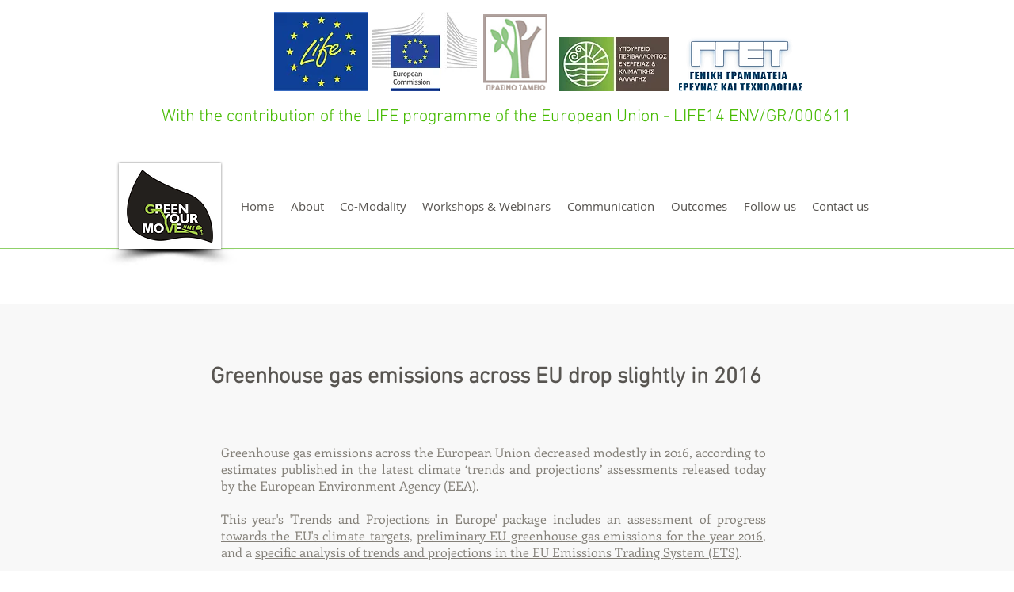

--- FILE ---
content_type: text/html; charset=UTF-8
request_url: https://www.greenyourmove.org/copy-of-sustainable-cities-mobility
body_size: 203693
content:
<!DOCTYPE html>
<html lang="en">
<head>
  
  <!-- SEO Tags -->
  <title>Greenhouse gas emissions | greenyourmove</title>
  <link rel="canonical" href="https://www.greenyourmove.org/copy-of-sustainable-cities-mobility"/>
  <meta property="og:title" content="Greenhouse gas emissions | greenyourmove"/>
  <meta property="og:url" content="https://www.greenyourmove.org/copy-of-sustainable-cities-mobility"/>
  <meta property="og:site_name" content="greenyourmove"/>
  <meta property="og:type" content="website"/>
  <meta name="twitter:card" content="summary_large_image"/>
  <meta name="twitter:title" content="Greenhouse gas emissions | greenyourmove"/>

  
  <meta charset='utf-8'>
  <meta name="viewport" content="width=device-width, initial-scale=1" id="wixDesktopViewport" />
  <meta http-equiv="X-UA-Compatible" content="IE=edge">
  <meta name="generator" content="Wix.com Website Builder"/>

  <link rel="icon" sizes="192x192" href="https://static.wixstatic.com/media/238020_bad39c4f0fdc4a388f285cb3172163b7.png/v1/fill/w_192%2Ch_192%2Clg_1%2Cusm_0.66_1.00_0.01/238020_bad39c4f0fdc4a388f285cb3172163b7.png" type="image/png"/>
  <link rel="shortcut icon" href="https://static.wixstatic.com/media/238020_bad39c4f0fdc4a388f285cb3172163b7.png/v1/fill/w_192%2Ch_192%2Clg_1%2Cusm_0.66_1.00_0.01/238020_bad39c4f0fdc4a388f285cb3172163b7.png" type="image/png"/>
  <link rel="apple-touch-icon" href="https://static.wixstatic.com/media/238020_bad39c4f0fdc4a388f285cb3172163b7.png/v1/fill/w_180%2Ch_180%2Clg_1%2Cusm_0.66_1.00_0.01/238020_bad39c4f0fdc4a388f285cb3172163b7.png" type="image/png"/>

  <!-- Safari Pinned Tab Icon -->
  <!-- <link rel="mask-icon" href="https://static.wixstatic.com/media/238020_bad39c4f0fdc4a388f285cb3172163b7.png/v1/fill/w_192%2Ch_192%2Clg_1%2Cusm_0.66_1.00_0.01/238020_bad39c4f0fdc4a388f285cb3172163b7.png"> -->

  <!-- Original trials -->
  


  <!-- Segmenter Polyfill -->
  <script>
    if (!window.Intl || !window.Intl.Segmenter) {
      (function() {
        var script = document.createElement('script');
        script.src = 'https://static.parastorage.com/unpkg/@formatjs/intl-segmenter@11.7.10/polyfill.iife.js';
        document.head.appendChild(script);
      })();
    }
  </script>

  <!-- Legacy Polyfills -->
  <script nomodule="" src="https://static.parastorage.com/unpkg/core-js-bundle@3.2.1/minified.js"></script>
  <script nomodule="" src="https://static.parastorage.com/unpkg/focus-within-polyfill@5.0.9/dist/focus-within-polyfill.js"></script>

  <!-- Performance API Polyfills -->
  <script>
  (function () {
    var noop = function noop() {};
    if ("performance" in window === false) {
      window.performance = {};
    }
    window.performance.mark = performance.mark || noop;
    window.performance.measure = performance.measure || noop;
    if ("now" in window.performance === false) {
      var nowOffset = Date.now();
      if (performance.timing && performance.timing.navigationStart) {
        nowOffset = performance.timing.navigationStart;
      }
      window.performance.now = function now() {
        return Date.now() - nowOffset;
      };
    }
  })();
  </script>

  <!-- Globals Definitions -->
  <script>
    (function () {
      var now = Date.now()
      window.initialTimestamps = {
        initialTimestamp: now,
        initialRequestTimestamp: Math.round(performance.timeOrigin ? performance.timeOrigin : now - performance.now())
      }

      window.thunderboltTag = "QA_READY"
      window.thunderboltVersion = "1.16787.0"
    })();
  </script>

  <!-- Essential Viewer Model -->
  <script type="application/json" id="wix-essential-viewer-model">{"fleetConfig":{"fleetName":"thunderbolt-seo-renderer-gradual","type":"Rollout","code":1},"mode":{"qa":false,"enableTestApi":false,"debug":false,"ssrIndicator":false,"ssrOnly":false,"siteAssetsFallback":"enable","versionIndicator":false},"componentsLibrariesTopology":[{"artifactId":"editor-elements","namespace":"wixui","url":"https:\/\/static.parastorage.com\/services\/editor-elements\/1.14855.0"},{"artifactId":"editor-elements","namespace":"dsgnsys","url":"https:\/\/static.parastorage.com\/services\/editor-elements\/1.14855.0"}],"siteFeaturesConfigs":{"sessionManager":{"isRunningInDifferentSiteContext":false}},"language":{"userLanguage":"en"},"siteAssets":{"clientTopology":{"mediaRootUrl":"https:\/\/static.wixstatic.com","scriptsUrl":"static.parastorage.com","staticMediaUrl":"https:\/\/static.wixstatic.com\/media","moduleRepoUrl":"https:\/\/static.parastorage.com\/unpkg","fileRepoUrl":"https:\/\/static.parastorage.com\/services","viewerAppsUrl":"https:\/\/viewer-apps.parastorage.com","viewerAssetsUrl":"https:\/\/viewer-assets.parastorage.com","siteAssetsUrl":"https:\/\/siteassets.parastorage.com","pageJsonServerUrls":["https:\/\/pages.parastorage.com","https:\/\/staticorigin.wixstatic.com","https:\/\/www.greenyourmove.org","https:\/\/fallback.wix.com\/wix-html-editor-pages-webapp\/page"],"pathOfTBModulesInFileRepoForFallback":"wix-thunderbolt\/dist\/"}},"siteFeatures":["accessibility","appMonitoring","assetsLoader","businessLogger","captcha","clickHandlerRegistrar","clientSdk","commonConfig","componentsLoader","componentsRegistry","consentPolicy","cyclicTabbing","domSelectors","environmentWixCodeSdk","environment","locationWixCodeSdk","mpaNavigation","navigationManager","navigationPhases","ooi","pages","panorama","renderer","reporter","router","scrollRestoration","seoWixCodeSdk","seo","sessionManager","siteMembersWixCodeSdk","siteMembers","siteScrollBlocker","siteWixCodeSdk","speculationRules","ssrCache","stores","structureApi","thunderboltInitializer","tpaCommons","tpaWorkerFeature","translations","usedPlatformApis","warmupData","windowMessageRegistrar","windowWixCodeSdk","wixEmbedsApi","componentsReact","platform"],"site":{"externalBaseUrl":"https:\/\/www.greenyourmove.org","isSEO":true},"media":{"staticMediaUrl":"https:\/\/static.wixstatic.com\/media","mediaRootUrl":"https:\/\/static.wixstatic.com\/","staticVideoUrl":"https:\/\/video.wixstatic.com\/"},"requestUrl":"https:\/\/www.greenyourmove.org\/copy-of-sustainable-cities-mobility","rollout":{"siteAssetsVersionsRollout":false,"isDACRollout":0,"isTBRollout":true},"commonConfig":{"brand":"wix","host":"VIEWER","bsi":"","consentPolicy":{},"consentPolicyHeader":{},"siteRevision":"5013","renderingFlow":"NONE","language":"en","locale":"en"},"interactionSampleRatio":0.01,"dynamicModelUrl":"https:\/\/www.greenyourmove.org\/_api\/v2\/dynamicmodel","accessTokensUrl":"https:\/\/www.greenyourmove.org\/_api\/v1\/access-tokens","isExcludedFromSecurityExperiments":false,"experiments":{"specs.thunderbolt.hardenFetchAndXHR":true,"specs.thunderbolt.securityExperiments":true}}</script>
  <script>window.viewerModel = JSON.parse(document.getElementById('wix-essential-viewer-model').textContent)</script>

  <script>
    window.commonConfig = viewerModel.commonConfig
  </script>

  
  <!-- BEGIN handleAccessTokens bundle -->

  <script data-url="https://static.parastorage.com/services/wix-thunderbolt/dist/handleAccessTokens.inline.4f2f9a53.bundle.min.js">(()=>{"use strict";function e(e){let{context:o,property:r,value:n,enumerable:i=!0}=e,c=e.get,l=e.set;if(!r||void 0===n&&!c&&!l)return new Error("property and value are required");let a=o||globalThis,s=a?.[r],u={};if(void 0!==n)u.value=n;else{if(c){let e=t(c);e&&(u.get=e)}if(l){let e=t(l);e&&(u.set=e)}}let p={...u,enumerable:i||!1,configurable:!1};void 0!==n&&(p.writable=!1);try{Object.defineProperty(a,r,p)}catch(e){return e instanceof TypeError?s:e}return s}function t(e,t){return"function"==typeof e?e:!0===e?.async&&"function"==typeof e.func?t?async function(t){return e.func(t)}:async function(){return e.func()}:"function"==typeof e?.func?e.func:void 0}try{e({property:"strictDefine",value:e})}catch{}try{e({property:"defineStrictObject",value:r})}catch{}try{e({property:"defineStrictMethod",value:n})}catch{}var o=["toString","toLocaleString","valueOf","constructor","prototype"];function r(t){let{context:n,property:c,propertiesToExclude:l=[],skipPrototype:a=!1,hardenPrototypePropertiesToExclude:s=[]}=t;if(!c)return new Error("property is required");let u=(n||globalThis)[c],p={},f=i(n,c);u&&("object"==typeof u||"function"==typeof u)&&Reflect.ownKeys(u).forEach(t=>{if(!l.includes(t)&&!o.includes(t)){let o=i(u,t);if(o&&(o.writable||o.configurable)){let{value:r,get:n,set:i,enumerable:c=!1}=o,l={};void 0!==r?l.value=r:n?l.get=n:i&&(l.set=i);try{let o=e({context:u,property:t,...l,enumerable:c});p[t]=o}catch(e){if(!(e instanceof TypeError))throw e;try{p[t]=o.value||o.get||o.set}catch{}}}}});let d={originalObject:u,originalProperties:p};if(!a&&void 0!==u?.prototype){let e=r({context:u,property:"prototype",propertiesToExclude:s,skipPrototype:!0});e instanceof Error||(d.originalPrototype=e?.originalObject,d.originalPrototypeProperties=e?.originalProperties)}return e({context:n,property:c,value:u,enumerable:f?.enumerable}),d}function n(t,o){let r=(o||globalThis)[t],n=i(o||globalThis,t);return r&&n&&(n.writable||n.configurable)?(Object.freeze(r),e({context:globalThis,property:t,value:r})):r}function i(e,t){if(e&&t)try{return Reflect.getOwnPropertyDescriptor(e,t)}catch{return}}function c(e){if("string"!=typeof e)return e;try{return decodeURIComponent(e).toLowerCase().trim()}catch{return e.toLowerCase().trim()}}function l(e,t){let o="";if("string"==typeof e)o=e.split("=")[0]?.trim()||"";else{if(!e||"string"!=typeof e.name)return!1;o=e.name}return t.has(c(o)||"")}function a(e,t){let o;return o="string"==typeof e?e.split(";").map(e=>e.trim()).filter(e=>e.length>0):e||[],o.filter(e=>!l(e,t))}var s=null;function u(){return null===s&&(s=typeof Document>"u"?void 0:Object.getOwnPropertyDescriptor(Document.prototype,"cookie")),s}function p(t,o){if(!globalThis?.cookieStore)return;let r=globalThis.cookieStore.get.bind(globalThis.cookieStore),n=globalThis.cookieStore.getAll.bind(globalThis.cookieStore),i=globalThis.cookieStore.set.bind(globalThis.cookieStore),c=globalThis.cookieStore.delete.bind(globalThis.cookieStore);return e({context:globalThis.CookieStore.prototype,property:"get",value:async function(e){return l(("string"==typeof e?e:e.name)||"",t)?null:r.call(this,e)},enumerable:!0}),e({context:globalThis.CookieStore.prototype,property:"getAll",value:async function(){return a(await n.apply(this,Array.from(arguments)),t)},enumerable:!0}),e({context:globalThis.CookieStore.prototype,property:"set",value:async function(){let e=Array.from(arguments);if(!l(1===e.length?e[0].name:e[0],t))return i.apply(this,e);o&&console.warn(o)},enumerable:!0}),e({context:globalThis.CookieStore.prototype,property:"delete",value:async function(){let e=Array.from(arguments);if(!l(1===e.length?e[0].name:e[0],t))return c.apply(this,e)},enumerable:!0}),e({context:globalThis.cookieStore,property:"prototype",value:globalThis.CookieStore.prototype,enumerable:!1}),e({context:globalThis,property:"cookieStore",value:globalThis.cookieStore,enumerable:!0}),{get:r,getAll:n,set:i,delete:c}}var f=["TextEncoder","TextDecoder","XMLHttpRequestEventTarget","EventTarget","URL","JSON","Reflect","Object","Array","Map","Set","WeakMap","WeakSet","Promise","Symbol","Error"],d=["addEventListener","removeEventListener","dispatchEvent","encodeURI","encodeURIComponent","decodeURI","decodeURIComponent"];const y=(e,t)=>{try{const o=t?t.get.call(document):document.cookie;return o.split(";").map(e=>e.trim()).filter(t=>t?.startsWith(e))[0]?.split("=")[1]}catch(e){return""}},g=(e="",t="",o="/")=>`${e}=; ${t?`domain=${t};`:""} max-age=0; path=${o}; expires=Thu, 01 Jan 1970 00:00:01 GMT`;function m(){(function(){if("undefined"!=typeof window){const e=performance.getEntriesByType("navigation")[0];return"back_forward"===(e?.type||"")}return!1})()&&function(){const{counter:e}=function(){const e=b("getItem");if(e){const[t,o]=e.split("-"),r=o?parseInt(o,10):0;if(r>=3){const e=t?Number(t):0;if(Date.now()-e>6e4)return{counter:0}}return{counter:r}}return{counter:0}}();e<3?(!function(e=1){b("setItem",`${Date.now()}-${e}`)}(e+1),window.location.reload()):console.error("ATS: Max reload attempts reached")}()}function b(e,t){try{return sessionStorage[e]("reload",t||"")}catch(e){console.error("ATS: Error calling sessionStorage:",e)}}const h="client-session-bind",v="sec-fetch-unsupported",{experiments:w}=window.viewerModel,T=[h,"client-binding",v,"svSession","smSession","server-session-bind","wixSession2","wixSession3"].map(e=>e.toLowerCase()),{cookie:S}=function(t,o){let r=new Set(t);return e({context:document,property:"cookie",set:{func:e=>function(e,t,o,r){let n=u(),i=c(t.split(";")[0]||"")||"";[...o].every(e=>!i.startsWith(e.toLowerCase()))&&n?.set?n.set.call(e,t):r&&console.warn(r)}(document,e,r,o)},get:{func:()=>function(e,t){let o=u();if(!o?.get)throw new Error("Cookie descriptor or getter not available");return a(o.get.call(e),t).join("; ")}(document,r)},enumerable:!0}),{cookieStore:p(r,o),cookie:u()}}(T),k="tbReady",x="security_overrideGlobals",{experiments:E,siteFeaturesConfigs:C,accessTokensUrl:P}=window.viewerModel,R=P,M={},O=(()=>{const e=y(h,S);if(w["specs.thunderbolt.browserCacheReload"]){y(v,S)||e?b("removeItem"):m()}return(()=>{const e=g(h),t=g(h,location.hostname);S.set.call(document,e),S.set.call(document,t)})(),e})();O&&(M["client-binding"]=O);const D=fetch;addEventListener(k,function e(t){const{logger:o}=t.detail;try{window.tb.init({fetch:D,fetchHeaders:M})}catch(e){const t=new Error("TB003");o.meter(`${x}_${t.message}`,{paramsOverrides:{errorType:x,eventString:t.message}}),window?.viewerModel?.mode.debug&&console.error(e)}finally{removeEventListener(k,e)}}),E["specs.thunderbolt.hardenFetchAndXHR"]||(window.fetchDynamicModel=()=>C.sessionManager.isRunningInDifferentSiteContext?Promise.resolve({}):fetch(R,{credentials:"same-origin",headers:M}).then(function(e){if(!e.ok)throw new Error(`[${e.status}]${e.statusText}`);return e.json()}),window.dynamicModelPromise=window.fetchDynamicModel())})();
//# sourceMappingURL=https://static.parastorage.com/services/wix-thunderbolt/dist/handleAccessTokens.inline.4f2f9a53.bundle.min.js.map</script>

<!-- END handleAccessTokens bundle -->

<!-- BEGIN overrideGlobals bundle -->

<script data-url="https://static.parastorage.com/services/wix-thunderbolt/dist/overrideGlobals.inline.ec13bfcf.bundle.min.js">(()=>{"use strict";function e(e){let{context:r,property:o,value:n,enumerable:i=!0}=e,c=e.get,a=e.set;if(!o||void 0===n&&!c&&!a)return new Error("property and value are required");let l=r||globalThis,u=l?.[o],s={};if(void 0!==n)s.value=n;else{if(c){let e=t(c);e&&(s.get=e)}if(a){let e=t(a);e&&(s.set=e)}}let p={...s,enumerable:i||!1,configurable:!1};void 0!==n&&(p.writable=!1);try{Object.defineProperty(l,o,p)}catch(e){return e instanceof TypeError?u:e}return u}function t(e,t){return"function"==typeof e?e:!0===e?.async&&"function"==typeof e.func?t?async function(t){return e.func(t)}:async function(){return e.func()}:"function"==typeof e?.func?e.func:void 0}try{e({property:"strictDefine",value:e})}catch{}try{e({property:"defineStrictObject",value:o})}catch{}try{e({property:"defineStrictMethod",value:n})}catch{}var r=["toString","toLocaleString","valueOf","constructor","prototype"];function o(t){let{context:n,property:c,propertiesToExclude:a=[],skipPrototype:l=!1,hardenPrototypePropertiesToExclude:u=[]}=t;if(!c)return new Error("property is required");let s=(n||globalThis)[c],p={},f=i(n,c);s&&("object"==typeof s||"function"==typeof s)&&Reflect.ownKeys(s).forEach(t=>{if(!a.includes(t)&&!r.includes(t)){let r=i(s,t);if(r&&(r.writable||r.configurable)){let{value:o,get:n,set:i,enumerable:c=!1}=r,a={};void 0!==o?a.value=o:n?a.get=n:i&&(a.set=i);try{let r=e({context:s,property:t,...a,enumerable:c});p[t]=r}catch(e){if(!(e instanceof TypeError))throw e;try{p[t]=r.value||r.get||r.set}catch{}}}}});let d={originalObject:s,originalProperties:p};if(!l&&void 0!==s?.prototype){let e=o({context:s,property:"prototype",propertiesToExclude:u,skipPrototype:!0});e instanceof Error||(d.originalPrototype=e?.originalObject,d.originalPrototypeProperties=e?.originalProperties)}return e({context:n,property:c,value:s,enumerable:f?.enumerable}),d}function n(t,r){let o=(r||globalThis)[t],n=i(r||globalThis,t);return o&&n&&(n.writable||n.configurable)?(Object.freeze(o),e({context:globalThis,property:t,value:o})):o}function i(e,t){if(e&&t)try{return Reflect.getOwnPropertyDescriptor(e,t)}catch{return}}function c(e){if("string"!=typeof e)return e;try{return decodeURIComponent(e).toLowerCase().trim()}catch{return e.toLowerCase().trim()}}function a(e,t){return e instanceof Headers?e.forEach((r,o)=>{l(o,t)||e.delete(o)}):Object.keys(e).forEach(r=>{l(r,t)||delete e[r]}),e}function l(e,t){return!t.has(c(e)||"")}function u(e,t){let r=!0,o=function(e){let t,r;if(globalThis.Request&&e instanceof Request)t=e.url;else{if("function"!=typeof e?.toString)throw new Error("Unsupported type for url");t=e.toString()}try{return new URL(t).pathname}catch{return r=t.replace(/#.+/gi,"").split("?").shift(),r.startsWith("/")?r:`/${r}`}}(e),n=c(o);return n&&t.some(e=>n.includes(e))&&(r=!1),r}function s(t,r,o){let n=fetch,i=XMLHttpRequest,c=new Set(r);function s(){let e=new i,r=e.open,n=e.setRequestHeader;return e.open=function(){let n=Array.from(arguments),i=n[1];if(n.length<2||u(i,t))return r.apply(e,n);throw new Error(o||`Request not allowed for path ${i}`)},e.setRequestHeader=function(t,r){l(decodeURIComponent(t),c)&&n.call(e,t,r)},e}return e({property:"fetch",value:function(){let e=function(e,t){return globalThis.Request&&e[0]instanceof Request&&e[0]?.headers?a(e[0].headers,t):e[1]?.headers&&a(e[1].headers,t),e}(arguments,c);return u(arguments[0],t)?n.apply(globalThis,Array.from(e)):new Promise((e,t)=>{t(new Error(o||`Request not allowed for path ${arguments[0]}`))})},enumerable:!0}),e({property:"XMLHttpRequest",value:s,enumerable:!0}),Object.keys(i).forEach(e=>{s[e]=i[e]}),{fetch:n,XMLHttpRequest:i}}var p=["TextEncoder","TextDecoder","XMLHttpRequestEventTarget","EventTarget","URL","JSON","Reflect","Object","Array","Map","Set","WeakMap","WeakSet","Promise","Symbol","Error"],f=["addEventListener","removeEventListener","dispatchEvent","encodeURI","encodeURIComponent","decodeURI","decodeURIComponent"];const d=function(){let t=globalThis.open,r=document.open;function o(e,r,o){let n="string"!=typeof e,i=t.call(window,e,r,o);return n||e&&function(e){return e.startsWith("//")&&/(?:[a-z0-9](?:[a-z0-9-]{0,61}[a-z0-9])?\.)+[a-z0-9][a-z0-9-]{0,61}[a-z0-9]/g.test(`${location.protocol}:${e}`)&&(e=`${location.protocol}${e}`),!e.startsWith("http")||new URL(e).hostname===location.hostname}(e)?{}:i}return e({property:"open",value:o,context:globalThis,enumerable:!0}),e({property:"open",value:function(e,t,n){return e?o(e,t,n):r.call(document,e||"",t||"",n||"")},context:document,enumerable:!0}),{open:t,documentOpen:r}},y=function(){let t=document.createElement,r=Element.prototype.setAttribute,o=Element.prototype.setAttributeNS;return e({property:"createElement",context:document,value:function(n,i){let a=t.call(document,n,i);if("iframe"===c(n)){e({property:"srcdoc",context:a,get:()=>"",set:()=>{console.warn("`srcdoc` is not allowed in iframe elements.")}});let t=function(e,t){"srcdoc"!==e.toLowerCase()?r.call(a,e,t):console.warn("`srcdoc` attribute is not allowed to be set.")},n=function(e,t,r){"srcdoc"!==t.toLowerCase()?o.call(a,e,t,r):console.warn("`srcdoc` attribute is not allowed to be set.")};a.setAttribute=t,a.setAttributeNS=n}return a},enumerable:!0}),{createElement:t,setAttribute:r,setAttributeNS:o}},m=["client-binding"],b=["/_api/v1/access-tokens","/_api/v2/dynamicmodel","/_api/one-app-session-web/v3/businesses"],h=function(){let t=setTimeout,r=setInterval;return o("setTimeout",0,globalThis),o("setInterval",0,globalThis),{setTimeout:t,setInterval:r};function o(t,r,o){let n=o||globalThis,i=n[t];if(!i||"function"!=typeof i)throw new Error(`Function ${t} not found or is not a function`);e({property:t,value:function(){let e=Array.from(arguments);if("string"!=typeof e[r])return i.apply(n,e);console.warn(`Calling ${t} with a String Argument at index ${r} is not allowed`)},context:o,enumerable:!0})}},v=function(){if(navigator&&"serviceWorker"in navigator){let t=navigator.serviceWorker.register;return e({context:navigator.serviceWorker,property:"register",value:function(){console.log("Service worker registration is not allowed")},enumerable:!0}),{register:t}}return{}};performance.mark("overrideGlobals started");const{isExcludedFromSecurityExperiments:g,experiments:w}=window.viewerModel,E=!g&&w["specs.thunderbolt.securityExperiments"];try{d(),E&&y(),w["specs.thunderbolt.hardenFetchAndXHR"]&&E&&s(b,m),v(),(e=>{let t=[],r=[];r=r.concat(["TextEncoder","TextDecoder"]),e&&(r=r.concat(["XMLHttpRequestEventTarget","EventTarget"])),r=r.concat(["URL","JSON"]),e&&(t=t.concat(["addEventListener","removeEventListener"])),t=t.concat(["encodeURI","encodeURIComponent","decodeURI","decodeURIComponent"]),r=r.concat(["String","Number"]),e&&r.push("Object"),r=r.concat(["Reflect"]),t.forEach(e=>{n(e),["addEventListener","removeEventListener"].includes(e)&&n(e,document)}),r.forEach(e=>{o({property:e})})})(E),E&&h()}catch(e){window?.viewerModel?.mode.debug&&console.error(e);const t=new Error("TB006");window.fedops?.reportError(t,"security_overrideGlobals"),window.Sentry?window.Sentry.captureException(t):globalThis.defineStrictProperty("sentryBuffer",[t],window,!1)}performance.mark("overrideGlobals ended")})();
//# sourceMappingURL=https://static.parastorage.com/services/wix-thunderbolt/dist/overrideGlobals.inline.ec13bfcf.bundle.min.js.map</script>

<!-- END overrideGlobals bundle -->


  
  <script>
    window.commonConfig = viewerModel.commonConfig

	
    window.clientSdk = new Proxy({}, {get: (target, prop) => (...args) => window.externalsRegistry.clientSdk.loaded.then(() => window.__clientSdk__[prop](...args))})
    
  </script>

  <!-- Initial CSS -->
  <style data-url="https://static.parastorage.com/services/wix-thunderbolt/dist/main.347af09f.min.css">@keyframes slide-horizontal-new{0%{transform:translateX(100%)}}@keyframes slide-horizontal-old{80%{opacity:1}to{opacity:0;transform:translateX(-100%)}}@keyframes slide-vertical-new{0%{transform:translateY(-100%)}}@keyframes slide-vertical-old{80%{opacity:1}to{opacity:0;transform:translateY(100%)}}@keyframes out-in-new{0%{opacity:0}}@keyframes out-in-old{to{opacity:0}}:root:active-view-transition{view-transition-name:none}::view-transition{pointer-events:none}:root:active-view-transition::view-transition-new(page-group),:root:active-view-transition::view-transition-old(page-group){animation-duration:.6s;cursor:wait;pointer-events:all}:root:active-view-transition-type(SlideHorizontal)::view-transition-old(page-group){animation:slide-horizontal-old .6s cubic-bezier(.83,0,.17,1) forwards;mix-blend-mode:normal}:root:active-view-transition-type(SlideHorizontal)::view-transition-new(page-group){animation:slide-horizontal-new .6s cubic-bezier(.83,0,.17,1) backwards;mix-blend-mode:normal}:root:active-view-transition-type(SlideVertical)::view-transition-old(page-group){animation:slide-vertical-old .6s cubic-bezier(.83,0,.17,1) forwards;mix-blend-mode:normal}:root:active-view-transition-type(SlideVertical)::view-transition-new(page-group){animation:slide-vertical-new .6s cubic-bezier(.83,0,.17,1) backwards;mix-blend-mode:normal}:root:active-view-transition-type(OutIn)::view-transition-old(page-group){animation:out-in-old .35s cubic-bezier(.22,1,.36,1) forwards}:root:active-view-transition-type(OutIn)::view-transition-new(page-group){animation:out-in-new .35s cubic-bezier(.64,0,.78,0) .35s backwards}@media(prefers-reduced-motion:reduce){::view-transition-group(*),::view-transition-new(*),::view-transition-old(*){animation:none!important}}body,html{background:transparent;border:0;margin:0;outline:0;padding:0;vertical-align:baseline}body{--scrollbar-width:0px;font-family:Arial,Helvetica,sans-serif;font-size:10px}body,html{height:100%}body{overflow-x:auto;overflow-y:scroll}body:not(.responsive) #site-root{min-width:var(--site-width);width:100%}body:not([data-js-loaded]) [data-hide-prejs]{visibility:hidden}interact-element{display:contents}#SITE_CONTAINER{position:relative}:root{--one-unit:1vw;--section-max-width:9999px;--spx-stopper-max:9999px;--spx-stopper-min:0px;--browser-zoom:1}@supports(-webkit-appearance:none) and (stroke-color:transparent){:root{--safari-sticky-fix:opacity;--experimental-safari-sticky-fix:translateZ(0)}}@supports(container-type:inline-size){:root{--one-unit:1cqw}}[id^=oldHoverBox-]{mix-blend-mode:plus-lighter;transition:opacity .5s ease,visibility .5s ease}[data-mesh-id$=inlineContent-gridContainer]:has(>[id^=oldHoverBox-]){isolation:isolate}</style>
<style data-url="https://static.parastorage.com/services/wix-thunderbolt/dist/main.renderer.9cb0985f.min.css">a,abbr,acronym,address,applet,b,big,blockquote,button,caption,center,cite,code,dd,del,dfn,div,dl,dt,em,fieldset,font,footer,form,h1,h2,h3,h4,h5,h6,header,i,iframe,img,ins,kbd,label,legend,li,nav,object,ol,p,pre,q,s,samp,section,small,span,strike,strong,sub,sup,table,tbody,td,tfoot,th,thead,title,tr,tt,u,ul,var{background:transparent;border:0;margin:0;outline:0;padding:0;vertical-align:baseline}input,select,textarea{box-sizing:border-box;font-family:Helvetica,Arial,sans-serif}ol,ul{list-style:none}blockquote,q{quotes:none}ins{text-decoration:none}del{text-decoration:line-through}table{border-collapse:collapse;border-spacing:0}a{cursor:pointer;text-decoration:none}.testStyles{overflow-y:hidden}.reset-button{-webkit-appearance:none;background:none;border:0;color:inherit;font:inherit;line-height:normal;outline:0;overflow:visible;padding:0;-webkit-user-select:none;-moz-user-select:none;-ms-user-select:none}:focus{outline:none}body.device-mobile-optimized:not(.disable-site-overflow){overflow-x:hidden;overflow-y:scroll}body.device-mobile-optimized:not(.responsive) #SITE_CONTAINER{margin-left:auto;margin-right:auto;overflow-x:visible;position:relative;width:320px}body.device-mobile-optimized:not(.responsive):not(.blockSiteScrolling) #SITE_CONTAINER{margin-top:0}body.device-mobile-optimized>*{max-width:100%!important}body.device-mobile-optimized #site-root{overflow-x:hidden;overflow-y:hidden}@supports(overflow:clip){body.device-mobile-optimized #site-root{overflow-x:clip;overflow-y:clip}}body.device-mobile-non-optimized #SITE_CONTAINER #site-root{overflow-x:clip;overflow-y:clip}body.device-mobile-non-optimized.fullScreenMode{background-color:#5f6360}body.device-mobile-non-optimized.fullScreenMode #MOBILE_ACTIONS_MENU,body.device-mobile-non-optimized.fullScreenMode #SITE_BACKGROUND,body.device-mobile-non-optimized.fullScreenMode #site-root,body.fullScreenMode #WIX_ADS{visibility:hidden}body.fullScreenMode{overflow-x:hidden!important;overflow-y:hidden!important}body.fullScreenMode.device-mobile-optimized #TINY_MENU{opacity:0;pointer-events:none}body.fullScreenMode-scrollable.device-mobile-optimized{overflow-x:hidden!important;overflow-y:auto!important}body.fullScreenMode-scrollable.device-mobile-optimized #masterPage,body.fullScreenMode-scrollable.device-mobile-optimized #site-root{overflow-x:hidden!important;overflow-y:hidden!important}body.fullScreenMode-scrollable.device-mobile-optimized #SITE_BACKGROUND,body.fullScreenMode-scrollable.device-mobile-optimized #masterPage{height:auto!important}body.fullScreenMode-scrollable.device-mobile-optimized #masterPage.mesh-layout{height:0!important}body.blockSiteScrolling,body.siteScrollingBlocked{position:fixed;width:100%}body.blockSiteScrolling #SITE_CONTAINER{margin-top:calc(var(--blocked-site-scroll-margin-top)*-1)}#site-root{margin:0 auto;min-height:100%;position:relative;top:var(--wix-ads-height)}#site-root img:not([src]){visibility:hidden}#site-root svg img:not([src]){visibility:visible}.auto-generated-link{color:inherit}#SCROLL_TO_BOTTOM,#SCROLL_TO_TOP{height:0}.has-click-trigger{cursor:pointer}.fullScreenOverlay{bottom:0;display:flex;justify-content:center;left:0;overflow-y:hidden;position:fixed;right:0;top:-60px;z-index:1005}.fullScreenOverlay>.fullScreenOverlayContent{bottom:0;left:0;margin:0 auto;overflow:hidden;position:absolute;right:0;top:60px;transform:translateZ(0)}[data-mesh-id$=centeredContent],[data-mesh-id$=form],[data-mesh-id$=inlineContent]{pointer-events:none;position:relative}[data-mesh-id$=-gridWrapper],[data-mesh-id$=-rotated-wrapper]{pointer-events:none}[data-mesh-id$=-gridContainer]>*,[data-mesh-id$=-rotated-wrapper]>*,[data-mesh-id$=inlineContent]>:not([data-mesh-id$=-gridContainer]){pointer-events:auto}.device-mobile-optimized #masterPage.mesh-layout #SOSP_CONTAINER_CUSTOM_ID{grid-area:2/1/3/2;-ms-grid-row:2;position:relative}#masterPage.mesh-layout{-ms-grid-rows:max-content max-content min-content max-content;-ms-grid-columns:100%;align-items:start;display:-ms-grid;display:grid;grid-template-columns:100%;grid-template-rows:max-content max-content min-content max-content;justify-content:stretch}#masterPage.mesh-layout #PAGES_CONTAINER,#masterPage.mesh-layout #SITE_FOOTER-placeholder,#masterPage.mesh-layout #SITE_FOOTER_WRAPPER,#masterPage.mesh-layout #SITE_HEADER-placeholder,#masterPage.mesh-layout #SITE_HEADER_WRAPPER,#masterPage.mesh-layout #SOSP_CONTAINER_CUSTOM_ID[data-state~=mobileView],#masterPage.mesh-layout #soapAfterPagesContainer,#masterPage.mesh-layout #soapBeforePagesContainer{-ms-grid-row-align:start;-ms-grid-column-align:start;-ms-grid-column:1}#masterPage.mesh-layout #SITE_HEADER-placeholder,#masterPage.mesh-layout #SITE_HEADER_WRAPPER{grid-area:1/1/2/2;-ms-grid-row:1}#masterPage.mesh-layout #PAGES_CONTAINER,#masterPage.mesh-layout #soapAfterPagesContainer,#masterPage.mesh-layout #soapBeforePagesContainer{grid-area:3/1/4/2;-ms-grid-row:3}#masterPage.mesh-layout #soapAfterPagesContainer,#masterPage.mesh-layout #soapBeforePagesContainer{width:100%}#masterPage.mesh-layout #PAGES_CONTAINER{align-self:stretch}#masterPage.mesh-layout main#PAGES_CONTAINER{display:block}#masterPage.mesh-layout #SITE_FOOTER-placeholder,#masterPage.mesh-layout #SITE_FOOTER_WRAPPER{grid-area:4/1/5/2;-ms-grid-row:4}#masterPage.mesh-layout #SITE_PAGES,#masterPage.mesh-layout [data-mesh-id=PAGES_CONTAINERcenteredContent],#masterPage.mesh-layout [data-mesh-id=PAGES_CONTAINERinlineContent]{height:100%}#masterPage.mesh-layout.desktop>*{width:100%}#masterPage.mesh-layout #PAGES_CONTAINER,#masterPage.mesh-layout #SITE_FOOTER,#masterPage.mesh-layout #SITE_FOOTER_WRAPPER,#masterPage.mesh-layout #SITE_HEADER,#masterPage.mesh-layout #SITE_HEADER_WRAPPER,#masterPage.mesh-layout #SITE_PAGES,#masterPage.mesh-layout #masterPageinlineContent{position:relative}#masterPage.mesh-layout #SITE_HEADER{grid-area:1/1/2/2}#masterPage.mesh-layout #SITE_FOOTER{grid-area:4/1/5/2}#masterPage.mesh-layout.overflow-x-clip #SITE_FOOTER,#masterPage.mesh-layout.overflow-x-clip #SITE_HEADER{overflow-x:clip}[data-z-counter]{z-index:0}[data-z-counter="0"]{z-index:auto}.wixSiteProperties{-webkit-font-smoothing:antialiased;-moz-osx-font-smoothing:grayscale}:root{--wst-button-color-fill-primary:rgb(var(--color_48));--wst-button-color-border-primary:rgb(var(--color_49));--wst-button-color-text-primary:rgb(var(--color_50));--wst-button-color-fill-primary-hover:rgb(var(--color_51));--wst-button-color-border-primary-hover:rgb(var(--color_52));--wst-button-color-text-primary-hover:rgb(var(--color_53));--wst-button-color-fill-primary-disabled:rgb(var(--color_54));--wst-button-color-border-primary-disabled:rgb(var(--color_55));--wst-button-color-text-primary-disabled:rgb(var(--color_56));--wst-button-color-fill-secondary:rgb(var(--color_57));--wst-button-color-border-secondary:rgb(var(--color_58));--wst-button-color-text-secondary:rgb(var(--color_59));--wst-button-color-fill-secondary-hover:rgb(var(--color_60));--wst-button-color-border-secondary-hover:rgb(var(--color_61));--wst-button-color-text-secondary-hover:rgb(var(--color_62));--wst-button-color-fill-secondary-disabled:rgb(var(--color_63));--wst-button-color-border-secondary-disabled:rgb(var(--color_64));--wst-button-color-text-secondary-disabled:rgb(var(--color_65));--wst-color-fill-base-1:rgb(var(--color_36));--wst-color-fill-base-2:rgb(var(--color_37));--wst-color-fill-base-shade-1:rgb(var(--color_38));--wst-color-fill-base-shade-2:rgb(var(--color_39));--wst-color-fill-base-shade-3:rgb(var(--color_40));--wst-color-fill-accent-1:rgb(var(--color_41));--wst-color-fill-accent-2:rgb(var(--color_42));--wst-color-fill-accent-3:rgb(var(--color_43));--wst-color-fill-accent-4:rgb(var(--color_44));--wst-color-fill-background-primary:rgb(var(--color_11));--wst-color-fill-background-secondary:rgb(var(--color_12));--wst-color-text-primary:rgb(var(--color_15));--wst-color-text-secondary:rgb(var(--color_14));--wst-color-action:rgb(var(--color_18));--wst-color-disabled:rgb(var(--color_39));--wst-color-title:rgb(var(--color_45));--wst-color-subtitle:rgb(var(--color_46));--wst-color-line:rgb(var(--color_47));--wst-font-style-h2:var(--font_2);--wst-font-style-h3:var(--font_3);--wst-font-style-h4:var(--font_4);--wst-font-style-h5:var(--font_5);--wst-font-style-h6:var(--font_6);--wst-font-style-body-large:var(--font_7);--wst-font-style-body-medium:var(--font_8);--wst-font-style-body-small:var(--font_9);--wst-font-style-body-x-small:var(--font_10);--wst-color-custom-1:rgb(var(--color_13));--wst-color-custom-2:rgb(var(--color_16));--wst-color-custom-3:rgb(var(--color_17));--wst-color-custom-4:rgb(var(--color_19));--wst-color-custom-5:rgb(var(--color_20));--wst-color-custom-6:rgb(var(--color_21));--wst-color-custom-7:rgb(var(--color_22));--wst-color-custom-8:rgb(var(--color_23));--wst-color-custom-9:rgb(var(--color_24));--wst-color-custom-10:rgb(var(--color_25));--wst-color-custom-11:rgb(var(--color_26));--wst-color-custom-12:rgb(var(--color_27));--wst-color-custom-13:rgb(var(--color_28));--wst-color-custom-14:rgb(var(--color_29));--wst-color-custom-15:rgb(var(--color_30));--wst-color-custom-16:rgb(var(--color_31));--wst-color-custom-17:rgb(var(--color_32));--wst-color-custom-18:rgb(var(--color_33));--wst-color-custom-19:rgb(var(--color_34));--wst-color-custom-20:rgb(var(--color_35))}.wix-presets-wrapper{display:contents}</style>

  <meta name="format-detection" content="telephone=no">
  <meta name="skype_toolbar" content="skype_toolbar_parser_compatible">
  
  

  

  

  <!-- head performance data start -->
  
  <!-- head performance data end -->
  

    


    
<style data-href="https://static.parastorage.com/services/editor-elements-library/dist/thunderbolt/rb_wixui.thunderbolt_bootstrap-classic.72e6a2a3.min.css">.PlZyDq{touch-action:manipulation}.uDW_Qe{align-items:center;box-sizing:border-box;display:flex;justify-content:var(--label-align);min-width:100%;text-align:initial;width:-moz-max-content;width:max-content}.uDW_Qe:before{max-width:var(--margin-start,0)}.uDW_Qe:after,.uDW_Qe:before{align-self:stretch;content:"";flex-grow:1}.uDW_Qe:after{max-width:var(--margin-end,0)}.FubTgk{height:100%}.FubTgk .uDW_Qe{border-radius:var(--corvid-border-radius,var(--rd,0));bottom:0;box-shadow:var(--shd,0 1px 4px rgba(0,0,0,.6));left:0;position:absolute;right:0;top:0;transition:var(--trans1,border-color .4s ease 0s,background-color .4s ease 0s)}.FubTgk .uDW_Qe:link,.FubTgk .uDW_Qe:visited{border-color:transparent}.FubTgk .l7_2fn{color:var(--corvid-color,rgb(var(--txt,var(--color_15,color_15))));font:var(--fnt,var(--font_5));margin:0;position:relative;transition:var(--trans2,color .4s ease 0s);white-space:nowrap}.FubTgk[aria-disabled=false] .uDW_Qe{background-color:var(--corvid-background-color,rgba(var(--bg,var(--color_17,color_17)),var(--alpha-bg,1)));border:solid var(--corvid-border-color,rgba(var(--brd,var(--color_15,color_15)),var(--alpha-brd,1))) var(--corvid-border-width,var(--brw,0));cursor:pointer!important}:host(.device-mobile-optimized) .FubTgk[aria-disabled=false]:active .uDW_Qe,body.device-mobile-optimized .FubTgk[aria-disabled=false]:active .uDW_Qe{background-color:var(--corvid-hover-background-color,rgba(var(--bgh,var(--color_18,color_18)),var(--alpha-bgh,1)));border-color:var(--corvid-hover-border-color,rgba(var(--brdh,var(--color_15,color_15)),var(--alpha-brdh,1)))}:host(.device-mobile-optimized) .FubTgk[aria-disabled=false]:active .l7_2fn,body.device-mobile-optimized .FubTgk[aria-disabled=false]:active .l7_2fn{color:var(--corvid-hover-color,rgb(var(--txth,var(--color_15,color_15))))}:host(:not(.device-mobile-optimized)) .FubTgk[aria-disabled=false]:hover .uDW_Qe,body:not(.device-mobile-optimized) .FubTgk[aria-disabled=false]:hover .uDW_Qe{background-color:var(--corvid-hover-background-color,rgba(var(--bgh,var(--color_18,color_18)),var(--alpha-bgh,1)));border-color:var(--corvid-hover-border-color,rgba(var(--brdh,var(--color_15,color_15)),var(--alpha-brdh,1)))}:host(:not(.device-mobile-optimized)) .FubTgk[aria-disabled=false]:hover .l7_2fn,body:not(.device-mobile-optimized) .FubTgk[aria-disabled=false]:hover .l7_2fn{color:var(--corvid-hover-color,rgb(var(--txth,var(--color_15,color_15))))}.FubTgk[aria-disabled=true] .uDW_Qe{background-color:var(--corvid-disabled-background-color,rgba(var(--bgd,204,204,204),var(--alpha-bgd,1)));border-color:var(--corvid-disabled-border-color,rgba(var(--brdd,204,204,204),var(--alpha-brdd,1)));border-style:solid;border-width:var(--corvid-border-width,var(--brw,0))}.FubTgk[aria-disabled=true] .l7_2fn{color:var(--corvid-disabled-color,rgb(var(--txtd,255,255,255)))}.uUxqWY{align-items:center;box-sizing:border-box;display:flex;justify-content:var(--label-align);min-width:100%;text-align:initial;width:-moz-max-content;width:max-content}.uUxqWY:before{max-width:var(--margin-start,0)}.uUxqWY:after,.uUxqWY:before{align-self:stretch;content:"";flex-grow:1}.uUxqWY:after{max-width:var(--margin-end,0)}.Vq4wYb[aria-disabled=false] .uUxqWY{cursor:pointer}:host(.device-mobile-optimized) .Vq4wYb[aria-disabled=false]:active .wJVzSK,body.device-mobile-optimized .Vq4wYb[aria-disabled=false]:active .wJVzSK{color:var(--corvid-hover-color,rgb(var(--txth,var(--color_15,color_15))));transition:var(--trans,color .4s ease 0s)}:host(:not(.device-mobile-optimized)) .Vq4wYb[aria-disabled=false]:hover .wJVzSK,body:not(.device-mobile-optimized) .Vq4wYb[aria-disabled=false]:hover .wJVzSK{color:var(--corvid-hover-color,rgb(var(--txth,var(--color_15,color_15))));transition:var(--trans,color .4s ease 0s)}.Vq4wYb .uUxqWY{bottom:0;left:0;position:absolute;right:0;top:0}.Vq4wYb .wJVzSK{color:var(--corvid-color,rgb(var(--txt,var(--color_15,color_15))));font:var(--fnt,var(--font_5));transition:var(--trans,color .4s ease 0s);white-space:nowrap}.Vq4wYb[aria-disabled=true] .wJVzSK{color:var(--corvid-disabled-color,rgb(var(--txtd,255,255,255)))}:host(:not(.device-mobile-optimized)) .CohWsy,body:not(.device-mobile-optimized) .CohWsy{display:flex}:host(:not(.device-mobile-optimized)) .V5AUxf,body:not(.device-mobile-optimized) .V5AUxf{-moz-column-gap:var(--margin);column-gap:var(--margin);direction:var(--direction);display:flex;margin:0 auto;position:relative;width:calc(100% - var(--padding)*2)}:host(:not(.device-mobile-optimized)) .V5AUxf>*,body:not(.device-mobile-optimized) .V5AUxf>*{direction:ltr;flex:var(--column-flex) 1 0%;left:0;margin-bottom:var(--padding);margin-top:var(--padding);min-width:0;position:relative;top:0}:host(.device-mobile-optimized) .V5AUxf,body.device-mobile-optimized .V5AUxf{display:block;padding-bottom:var(--padding-y);padding-left:var(--padding-x,0);padding-right:var(--padding-x,0);padding-top:var(--padding-y);position:relative}:host(.device-mobile-optimized) .V5AUxf>*,body.device-mobile-optimized .V5AUxf>*{margin-bottom:var(--margin);position:relative}:host(.device-mobile-optimized) .V5AUxf>:first-child,body.device-mobile-optimized .V5AUxf>:first-child{margin-top:var(--firstChildMarginTop,0)}:host(.device-mobile-optimized) .V5AUxf>:last-child,body.device-mobile-optimized .V5AUxf>:last-child{margin-bottom:var(--lastChildMarginBottom)}.LIhNy3{backface-visibility:hidden}.jhxvbR,.mtrorN{display:block;height:100%;width:100%}.jhxvbR img{max-width:var(--wix-img-max-width,100%)}.jhxvbR[data-animate-blur] img{filter:blur(9px);transition:filter .8s ease-in}.jhxvbR[data-animate-blur] img[data-load-done]{filter:none}.if7Vw2{height:100%;left:0;-webkit-mask-image:var(--mask-image,none);mask-image:var(--mask-image,none);-webkit-mask-position:var(--mask-position,0);mask-position:var(--mask-position,0);-webkit-mask-repeat:var(--mask-repeat,no-repeat);mask-repeat:var(--mask-repeat,no-repeat);-webkit-mask-size:var(--mask-size,100%);mask-size:var(--mask-size,100%);overflow:hidden;pointer-events:var(--fill-layer-background-media-pointer-events);position:absolute;top:0;width:100%}.if7Vw2.f0uTJH{clip:rect(0,auto,auto,0)}.if7Vw2 .i1tH8h{height:100%;position:absolute;top:0;width:100%}.if7Vw2 .DXi4PB{height:var(--fill-layer-image-height,100%);opacity:var(--fill-layer-image-opacity)}.if7Vw2 .DXi4PB img{height:100%;width:100%}@supports(-webkit-hyphens:none){.if7Vw2.f0uTJH{clip:auto;-webkit-clip-path:inset(0)}}.wG8dni{height:100%}.tcElKx{background-color:var(--bg-overlay-color);background-image:var(--bg-gradient);transition:var(--inherit-transition)}.ImALHf,.Ybjs9b{opacity:var(--fill-layer-video-opacity)}.UWmm3w{bottom:var(--media-padding-bottom);height:var(--media-padding-height);position:absolute;top:var(--media-padding-top);width:100%}.Yjj1af{transform:scale(var(--scale,1));transition:var(--transform-duration,transform 0s)}.ImALHf{height:100%;position:relative;width:100%}.KCM6zk{opacity:var(--fill-layer-video-opacity,var(--fill-layer-image-opacity,1))}.KCM6zk .DXi4PB,.KCM6zk .ImALHf,.KCM6zk .Ybjs9b{opacity:1}._uqPqy{clip-path:var(--fill-layer-clip)}._uqPqy,.eKyYhK{position:absolute;top:0}._uqPqy,.eKyYhK,.x0mqQS img{height:100%;width:100%}.pnCr6P{opacity:0}.blf7sp,.pnCr6P{position:absolute;top:0}.blf7sp{height:0;left:0;overflow:hidden;width:0}.rWP3Gv{left:0;pointer-events:var(--fill-layer-background-media-pointer-events);position:var(--fill-layer-background-media-position)}.Tr4n3d,.rWP3Gv,.wRqk6s{height:100%;top:0;width:100%}.wRqk6s{position:absolute}.Tr4n3d{background-color:var(--fill-layer-background-overlay-color);opacity:var(--fill-layer-background-overlay-blend-opacity-fallback,1);position:var(--fill-layer-background-overlay-position);transform:var(--fill-layer-background-overlay-transform)}@supports(mix-blend-mode:overlay){.Tr4n3d{mix-blend-mode:var(--fill-layer-background-overlay-blend-mode);opacity:var(--fill-layer-background-overlay-blend-opacity,1)}}.VXAmO2{--divider-pin-height__:min(1,calc(var(--divider-layers-pin-factor__) + 1));--divider-pin-layer-height__:var( --divider-layers-pin-factor__ );--divider-pin-border__:min(1,calc(var(--divider-layers-pin-factor__) / -1 + 1));height:calc(var(--divider-height__) + var(--divider-pin-height__)*var(--divider-layers-size__)*var(--divider-layers-y__))}.VXAmO2,.VXAmO2 .dy3w_9{left:0;position:absolute;width:100%}.VXAmO2 .dy3w_9{--divider-layer-i__:var(--divider-layer-i,0);background-position:left calc(50% + var(--divider-offset-x__) + var(--divider-layers-x__)*var(--divider-layer-i__)) bottom;background-repeat:repeat-x;border-bottom-style:solid;border-bottom-width:calc(var(--divider-pin-border__)*var(--divider-layer-i__)*var(--divider-layers-y__));height:calc(var(--divider-height__) + var(--divider-pin-layer-height__)*var(--divider-layer-i__)*var(--divider-layers-y__));opacity:calc(1 - var(--divider-layer-i__)/(var(--divider-layer-i__) + 1))}.UORcXs{--divider-height__:var(--divider-top-height,auto);--divider-offset-x__:var(--divider-top-offset-x,0px);--divider-layers-size__:var(--divider-top-layers-size,0);--divider-layers-y__:var(--divider-top-layers-y,0px);--divider-layers-x__:var(--divider-top-layers-x,0px);--divider-layers-pin-factor__:var(--divider-top-layers-pin-factor,0);border-top:var(--divider-top-padding,0) solid var(--divider-top-color,currentColor);opacity:var(--divider-top-opacity,1);top:0;transform:var(--divider-top-flip,scaleY(-1))}.UORcXs .dy3w_9{background-image:var(--divider-top-image,none);background-size:var(--divider-top-size,contain);border-color:var(--divider-top-color,currentColor);bottom:0;filter:var(--divider-top-filter,none)}.UORcXs .dy3w_9[data-divider-layer="1"]{display:var(--divider-top-layer-1-display,block)}.UORcXs .dy3w_9[data-divider-layer="2"]{display:var(--divider-top-layer-2-display,block)}.UORcXs .dy3w_9[data-divider-layer="3"]{display:var(--divider-top-layer-3-display,block)}.Io4VUz{--divider-height__:var(--divider-bottom-height,auto);--divider-offset-x__:var(--divider-bottom-offset-x,0px);--divider-layers-size__:var(--divider-bottom-layers-size,0);--divider-layers-y__:var(--divider-bottom-layers-y,0px);--divider-layers-x__:var(--divider-bottom-layers-x,0px);--divider-layers-pin-factor__:var(--divider-bottom-layers-pin-factor,0);border-bottom:var(--divider-bottom-padding,0) solid var(--divider-bottom-color,currentColor);bottom:0;opacity:var(--divider-bottom-opacity,1);transform:var(--divider-bottom-flip,none)}.Io4VUz .dy3w_9{background-image:var(--divider-bottom-image,none);background-size:var(--divider-bottom-size,contain);border-color:var(--divider-bottom-color,currentColor);bottom:0;filter:var(--divider-bottom-filter,none)}.Io4VUz .dy3w_9[data-divider-layer="1"]{display:var(--divider-bottom-layer-1-display,block)}.Io4VUz .dy3w_9[data-divider-layer="2"]{display:var(--divider-bottom-layer-2-display,block)}.Io4VUz .dy3w_9[data-divider-layer="3"]{display:var(--divider-bottom-layer-3-display,block)}.YzqVVZ{overflow:visible;position:relative}.mwF7X1{backface-visibility:hidden}.YGilLk{cursor:pointer}.Tj01hh{display:block}.MW5IWV,.Tj01hh{height:100%;width:100%}.MW5IWV{left:0;-webkit-mask-image:var(--mask-image,none);mask-image:var(--mask-image,none);-webkit-mask-position:var(--mask-position,0);mask-position:var(--mask-position,0);-webkit-mask-repeat:var(--mask-repeat,no-repeat);mask-repeat:var(--mask-repeat,no-repeat);-webkit-mask-size:var(--mask-size,100%);mask-size:var(--mask-size,100%);overflow:hidden;pointer-events:var(--fill-layer-background-media-pointer-events);position:absolute;top:0}.MW5IWV.N3eg0s{clip:rect(0,auto,auto,0)}.MW5IWV .Kv1aVt{height:100%;position:absolute;top:0;width:100%}.MW5IWV .dLPlxY{height:var(--fill-layer-image-height,100%);opacity:var(--fill-layer-image-opacity)}.MW5IWV .dLPlxY img{height:100%;width:100%}@supports(-webkit-hyphens:none){.MW5IWV.N3eg0s{clip:auto;-webkit-clip-path:inset(0)}}.VgO9Yg{height:100%}.LWbAav{background-color:var(--bg-overlay-color);background-image:var(--bg-gradient);transition:var(--inherit-transition)}.K_YxMd,.yK6aSC{opacity:var(--fill-layer-video-opacity)}.NGjcJN{bottom:var(--media-padding-bottom);height:var(--media-padding-height);position:absolute;top:var(--media-padding-top);width:100%}.mNGsUM{transform:scale(var(--scale,1));transition:var(--transform-duration,transform 0s)}.K_YxMd{height:100%;position:relative;width:100%}wix-media-canvas{display:block;height:100%}.I8xA4L{opacity:var(--fill-layer-video-opacity,var(--fill-layer-image-opacity,1))}.I8xA4L .K_YxMd,.I8xA4L .dLPlxY,.I8xA4L .yK6aSC{opacity:1}.bX9O_S{clip-path:var(--fill-layer-clip)}.Z_wCwr,.bX9O_S{position:absolute;top:0}.Jxk_UL img,.Z_wCwr,.bX9O_S{height:100%;width:100%}.K8MSra{opacity:0}.K8MSra,.YTb3b4{position:absolute;top:0}.YTb3b4{height:0;left:0;overflow:hidden;width:0}.SUz0WK{left:0;pointer-events:var(--fill-layer-background-media-pointer-events);position:var(--fill-layer-background-media-position)}.FNxOn5,.SUz0WK,.m4khSP{height:100%;top:0;width:100%}.FNxOn5{position:absolute}.m4khSP{background-color:var(--fill-layer-background-overlay-color);opacity:var(--fill-layer-background-overlay-blend-opacity-fallback,1);position:var(--fill-layer-background-overlay-position);transform:var(--fill-layer-background-overlay-transform)}@supports(mix-blend-mode:overlay){.m4khSP{mix-blend-mode:var(--fill-layer-background-overlay-blend-mode);opacity:var(--fill-layer-background-overlay-blend-opacity,1)}}._C0cVf{bottom:0;left:0;position:absolute;right:0;top:0;width:100%}.hFwGTD{transform:translateY(-100%);transition:.2s ease-in}.IQgXoP{transition:.2s}.Nr3Nid{opacity:0;transition:.2s ease-in}.Nr3Nid.l4oO6c{z-index:-1!important}.iQuoC4{opacity:1;transition:.2s}.CJF7A2{height:auto}.CJF7A2,.U4Bvut{position:relative;width:100%}:host(:not(.device-mobile-optimized)) .G5K6X8,body:not(.device-mobile-optimized) .G5K6X8{margin-left:calc((100% - var(--site-width))/2);width:var(--site-width)}.xU8fqS[data-focuscycled=active]{outline:1px solid transparent}.xU8fqS[data-focuscycled=active]:not(:focus-within){outline:2px solid transparent;transition:outline .01s ease}.xU8fqS ._4XcTfy{background-color:var(--screenwidth-corvid-background-color,rgba(var(--bg,var(--color_11,color_11)),var(--alpha-bg,1)));border-bottom:var(--brwb,0) solid var(--screenwidth-corvid-border-color,rgba(var(--brd,var(--color_15,color_15)),var(--alpha-brd,1)));border-top:var(--brwt,0) solid var(--screenwidth-corvid-border-color,rgba(var(--brd,var(--color_15,color_15)),var(--alpha-brd,1)));bottom:0;box-shadow:var(--shd,0 0 5px rgba(0,0,0,.7));left:0;position:absolute;right:0;top:0}.xU8fqS .gUbusX{background-color:rgba(var(--bgctr,var(--color_11,color_11)),var(--alpha-bgctr,1));border-radius:var(--rd,0);bottom:var(--brwb,0);top:var(--brwt,0)}.xU8fqS .G5K6X8,.xU8fqS .gUbusX{left:0;position:absolute;right:0}.xU8fqS .G5K6X8{bottom:0;top:0}:host(.device-mobile-optimized) .xU8fqS .G5K6X8,body.device-mobile-optimized .xU8fqS .G5K6X8{left:10px;right:10px}.SPY_vo{pointer-events:none}.BmZ5pC{min-height:calc(100vh - var(--wix-ads-height));min-width:var(--site-width);position:var(--bg-position);top:var(--wix-ads-height)}.BmZ5pC,.nTOEE9{height:100%;width:100%}.nTOEE9{overflow:hidden;position:relative}.nTOEE9.sqUyGm:hover{cursor:url([data-uri]),auto}.nTOEE9.C_JY0G:hover{cursor:url([data-uri]),auto}.RZQnmg{background-color:rgb(var(--color_11));border-radius:50%;bottom:12px;height:40px;opacity:0;pointer-events:none;position:absolute;right:12px;width:40px}.RZQnmg path{fill:rgb(var(--color_15))}.RZQnmg:focus{cursor:auto;opacity:1;pointer-events:auto}.rYiAuL{cursor:pointer}.gSXewE{height:0;left:0;overflow:hidden;top:0;width:0}.OJQ_3L,.gSXewE{position:absolute}.OJQ_3L{background-color:rgb(var(--color_11));border-radius:300px;bottom:0;cursor:pointer;height:40px;margin:16px 16px;opacity:0;pointer-events:none;right:0;width:40px}.OJQ_3L path{fill:rgb(var(--color_12))}.OJQ_3L:focus{cursor:auto;opacity:1;pointer-events:auto}.j7pOnl{box-sizing:border-box;height:100%;width:100%}.BI8PVQ{min-height:var(--image-min-height);min-width:var(--image-min-width)}.BI8PVQ img,img.BI8PVQ{filter:var(--filter-effect-svg-url);-webkit-mask-image:var(--mask-image,none);mask-image:var(--mask-image,none);-webkit-mask-position:var(--mask-position,0);mask-position:var(--mask-position,0);-webkit-mask-repeat:var(--mask-repeat,no-repeat);mask-repeat:var(--mask-repeat,no-repeat);-webkit-mask-size:var(--mask-size,100% 100%);mask-size:var(--mask-size,100% 100%);-o-object-position:var(--object-position);object-position:var(--object-position)}.MazNVa{left:var(--left,auto);position:var(--position-fixed,static);top:var(--top,auto);z-index:var(--z-index,auto)}.MazNVa .BI8PVQ img{box-shadow:0 0 0 #000;position:static;-webkit-user-select:none;-moz-user-select:none;-ms-user-select:none;user-select:none}.MazNVa .j7pOnl{display:block;overflow:hidden}.MazNVa .BI8PVQ{overflow:hidden}.c7cMWz{bottom:0;left:0;position:absolute;right:0;top:0}.FVGvCX{height:auto;position:relative;width:100%}body:not(.responsive) .zK7MhX{align-self:start;grid-area:1/1/1/1;height:100%;justify-self:stretch;left:0;position:relative}:host(:not(.device-mobile-optimized)) .c7cMWz,body:not(.device-mobile-optimized) .c7cMWz{margin-left:calc((100% - var(--site-width))/2);width:var(--site-width)}.fEm0Bo .c7cMWz{background-color:rgba(var(--bg,var(--color_11,color_11)),var(--alpha-bg,1));overflow:hidden}:host(.device-mobile-optimized) .c7cMWz,body.device-mobile-optimized .c7cMWz{left:10px;right:10px}.PFkO7r{bottom:0;left:0;position:absolute;right:0;top:0}.HT5ybB{height:auto;position:relative;width:100%}body:not(.responsive) .dBAkHi{align-self:start;grid-area:1/1/1/1;height:100%;justify-self:stretch;left:0;position:relative}:host(:not(.device-mobile-optimized)) .PFkO7r,body:not(.device-mobile-optimized) .PFkO7r{margin-left:calc((100% - var(--site-width))/2);width:var(--site-width)}:host(.device-mobile-optimized) .PFkO7r,body.device-mobile-optimized .PFkO7r{left:10px;right:10px}</style>
<style data-href="https://static.parastorage.com/services/editor-elements-library/dist/thunderbolt/rb_wixui.thunderbolt[FiveGridLine_SolidLine].23b2f23d.min.css">.aVng1S{border-top:var(--lnw,2px) solid rgba(var(--brd,var(--color_15,color_15)),var(--alpha-brd,1));box-sizing:border-box;height:0}</style>
<style data-href="https://static.parastorage.com/services/editor-elements-library/dist/thunderbolt/rb_wixui.thunderbolt_bootstrap.a1b00b19.min.css">.cwL6XW{cursor:pointer}.sNF2R0{opacity:0}.hLoBV3{transition:opacity var(--transition-duration) cubic-bezier(.37,0,.63,1)}.Rdf41z,.hLoBV3{opacity:1}.ftlZWo{transition:opacity var(--transition-duration) cubic-bezier(.37,0,.63,1)}.ATGlOr,.ftlZWo{opacity:0}.KQSXD0{transition:opacity var(--transition-duration) cubic-bezier(.64,0,.78,0)}.KQSXD0,.pagQKE{opacity:1}._6zG5H{opacity:0;transition:opacity var(--transition-duration) cubic-bezier(.22,1,.36,1)}.BB49uC{transform:translateX(100%)}.j9xE1V{transition:transform var(--transition-duration) cubic-bezier(.87,0,.13,1)}.ICs7Rs,.j9xE1V{transform:translateX(0)}.DxijZJ{transition:transform var(--transition-duration) cubic-bezier(.87,0,.13,1)}.B5kjYq,.DxijZJ{transform:translateX(-100%)}.cJijIV{transition:transform var(--transition-duration) cubic-bezier(.87,0,.13,1)}.cJijIV,.hOxaWM{transform:translateX(0)}.T9p3fN{transform:translateX(100%);transition:transform var(--transition-duration) cubic-bezier(.87,0,.13,1)}.qDxYJm{transform:translateY(100%)}.aA9V0P{transition:transform var(--transition-duration) cubic-bezier(.87,0,.13,1)}.YPXPAS,.aA9V0P{transform:translateY(0)}.Xf2zsA{transition:transform var(--transition-duration) cubic-bezier(.87,0,.13,1)}.Xf2zsA,.y7Kt7s{transform:translateY(-100%)}.EeUgMu{transition:transform var(--transition-duration) cubic-bezier(.87,0,.13,1)}.EeUgMu,.fdHrtm{transform:translateY(0)}.WIFaG4{transform:translateY(100%);transition:transform var(--transition-duration) cubic-bezier(.87,0,.13,1)}body:not(.responsive) .JsJXaX{overflow-x:clip}:root:active-view-transition .JsJXaX{view-transition-name:page-group}.AnQkDU{display:grid;grid-template-columns:1fr;grid-template-rows:1fr;height:100%}.AnQkDU>div{align-self:stretch!important;grid-area:1/1/2/2;justify-self:stretch!important}.StylableButton2545352419__root{-archetype:box;border:none;box-sizing:border-box;cursor:pointer;display:block;height:100%;min-height:10px;min-width:10px;padding:0;touch-action:manipulation;width:100%}.StylableButton2545352419__root[disabled]{pointer-events:none}.StylableButton2545352419__root:not(:hover):not([disabled]).StylableButton2545352419--hasBackgroundColor{background-color:var(--corvid-background-color)!important}.StylableButton2545352419__root:hover:not([disabled]).StylableButton2545352419--hasHoverBackgroundColor{background-color:var(--corvid-hover-background-color)!important}.StylableButton2545352419__root:not(:hover)[disabled].StylableButton2545352419--hasDisabledBackgroundColor{background-color:var(--corvid-disabled-background-color)!important}.StylableButton2545352419__root:not(:hover):not([disabled]).StylableButton2545352419--hasBorderColor{border-color:var(--corvid-border-color)!important}.StylableButton2545352419__root:hover:not([disabled]).StylableButton2545352419--hasHoverBorderColor{border-color:var(--corvid-hover-border-color)!important}.StylableButton2545352419__root:not(:hover)[disabled].StylableButton2545352419--hasDisabledBorderColor{border-color:var(--corvid-disabled-border-color)!important}.StylableButton2545352419__root.StylableButton2545352419--hasBorderRadius{border-radius:var(--corvid-border-radius)!important}.StylableButton2545352419__root.StylableButton2545352419--hasBorderWidth{border-width:var(--corvid-border-width)!important}.StylableButton2545352419__root:not(:hover):not([disabled]).StylableButton2545352419--hasColor,.StylableButton2545352419__root:not(:hover):not([disabled]).StylableButton2545352419--hasColor .StylableButton2545352419__label{color:var(--corvid-color)!important}.StylableButton2545352419__root:hover:not([disabled]).StylableButton2545352419--hasHoverColor,.StylableButton2545352419__root:hover:not([disabled]).StylableButton2545352419--hasHoverColor .StylableButton2545352419__label{color:var(--corvid-hover-color)!important}.StylableButton2545352419__root:not(:hover)[disabled].StylableButton2545352419--hasDisabledColor,.StylableButton2545352419__root:not(:hover)[disabled].StylableButton2545352419--hasDisabledColor .StylableButton2545352419__label{color:var(--corvid-disabled-color)!important}.StylableButton2545352419__link{-archetype:box;box-sizing:border-box;color:#000;text-decoration:none}.StylableButton2545352419__container{align-items:center;display:flex;flex-basis:auto;flex-direction:row;flex-grow:1;height:100%;justify-content:center;overflow:hidden;transition:all .2s ease,visibility 0s;width:100%}.StylableButton2545352419__label{-archetype:text;-controller-part-type:LayoutChildDisplayDropdown,LayoutFlexChildSpacing(first);max-width:100%;min-width:1.8em;overflow:hidden;text-align:center;text-overflow:ellipsis;transition:inherit;white-space:nowrap}.StylableButton2545352419__root.StylableButton2545352419--isMaxContent .StylableButton2545352419__label{text-overflow:unset}.StylableButton2545352419__root.StylableButton2545352419--isWrapText .StylableButton2545352419__label{min-width:10px;overflow-wrap:break-word;white-space:break-spaces;word-break:break-word}.StylableButton2545352419__icon{-archetype:icon;-controller-part-type:LayoutChildDisplayDropdown,LayoutFlexChildSpacing(last);flex-shrink:0;height:50px;min-width:1px;transition:inherit}.StylableButton2545352419__icon.StylableButton2545352419--override{display:block!important}.StylableButton2545352419__icon svg,.StylableButton2545352419__icon>span{display:flex;height:inherit;width:inherit}.StylableButton2545352419__root:not(:hover):not([disalbed]).StylableButton2545352419--hasIconColor .StylableButton2545352419__icon svg{fill:var(--corvid-icon-color)!important;stroke:var(--corvid-icon-color)!important}.StylableButton2545352419__root:hover:not([disabled]).StylableButton2545352419--hasHoverIconColor .StylableButton2545352419__icon svg{fill:var(--corvid-hover-icon-color)!important;stroke:var(--corvid-hover-icon-color)!important}.StylableButton2545352419__root:not(:hover)[disabled].StylableButton2545352419--hasDisabledIconColor .StylableButton2545352419__icon svg{fill:var(--corvid-disabled-icon-color)!important;stroke:var(--corvid-disabled-icon-color)!important}.aeyn4z{bottom:0;left:0;position:absolute;right:0;top:0}.qQrFOK{cursor:pointer}.VDJedC{-webkit-tap-highlight-color:rgba(0,0,0,0);fill:var(--corvid-fill-color,var(--fill));fill-opacity:var(--fill-opacity);stroke:var(--corvid-stroke-color,var(--stroke));stroke-opacity:var(--stroke-opacity);stroke-width:var(--stroke-width);filter:var(--drop-shadow,none);opacity:var(--opacity);transform:var(--flip)}.VDJedC,.VDJedC svg{bottom:0;left:0;position:absolute;right:0;top:0}.VDJedC svg{height:var(--svg-calculated-height,100%);margin:auto;padding:var(--svg-calculated-padding,0);width:var(--svg-calculated-width,100%)}.VDJedC svg:not([data-type=ugc]){overflow:visible}.l4CAhn *{vector-effect:non-scaling-stroke}.Z_l5lU{-webkit-text-size-adjust:100%;-moz-text-size-adjust:100%;text-size-adjust:100%}ol.font_100,ul.font_100{color:#080808;font-family:"Arial, Helvetica, sans-serif",serif;font-size:10px;font-style:normal;font-variant:normal;font-weight:400;letter-spacing:normal;line-height:normal;margin:0;text-decoration:none}ol.font_100 li,ul.font_100 li{margin-bottom:12px}ol.wix-list-text-align,ul.wix-list-text-align{list-style-position:inside}ol.wix-list-text-align h1,ol.wix-list-text-align h2,ol.wix-list-text-align h3,ol.wix-list-text-align h4,ol.wix-list-text-align h5,ol.wix-list-text-align h6,ol.wix-list-text-align p,ul.wix-list-text-align h1,ul.wix-list-text-align h2,ul.wix-list-text-align h3,ul.wix-list-text-align h4,ul.wix-list-text-align h5,ul.wix-list-text-align h6,ul.wix-list-text-align p{display:inline}.HQSswv{cursor:pointer}.yi6otz{clip:rect(0 0 0 0);border:0;height:1px;margin:-1px;overflow:hidden;padding:0;position:absolute;width:1px}.zQ9jDz [data-attr-richtext-marker=true]{display:block}.zQ9jDz [data-attr-richtext-marker=true] table{border-collapse:collapse;margin:15px 0;width:100%}.zQ9jDz [data-attr-richtext-marker=true] table td{padding:12px;position:relative}.zQ9jDz [data-attr-richtext-marker=true] table td:after{border-bottom:1px solid currentColor;border-left:1px solid currentColor;bottom:0;content:"";left:0;opacity:.2;position:absolute;right:0;top:0}.zQ9jDz [data-attr-richtext-marker=true] table tr td:last-child:after{border-right:1px solid currentColor}.zQ9jDz [data-attr-richtext-marker=true] table tr:first-child td:after{border-top:1px solid currentColor}@supports(-webkit-appearance:none) and (stroke-color:transparent){.qvSjx3>*>:first-child{vertical-align:top}}@supports(-webkit-touch-callout:none){.qvSjx3>*>:first-child{vertical-align:top}}.LkZBpT :is(p,h1,h2,h3,h4,h5,h6,ul,ol,span[data-attr-richtext-marker],blockquote,div) [class$=rich-text__text],.LkZBpT :is(p,h1,h2,h3,h4,h5,h6,ul,ol,span[data-attr-richtext-marker],blockquote,div)[class$=rich-text__text]{color:var(--corvid-color,currentColor)}.LkZBpT :is(p,h1,h2,h3,h4,h5,h6,ul,ol,span[data-attr-richtext-marker],blockquote,div) span[style*=color]{color:var(--corvid-color,currentColor)!important}.Kbom4H{direction:var(--text-direction);min-height:var(--min-height);min-width:var(--min-width)}.Kbom4H .upNqi2{word-wrap:break-word;height:100%;overflow-wrap:break-word;position:relative;width:100%}.Kbom4H .upNqi2 ul{list-style:disc inside}.Kbom4H .upNqi2 li{margin-bottom:12px}.MMl86N blockquote,.MMl86N div,.MMl86N h1,.MMl86N h2,.MMl86N h3,.MMl86N h4,.MMl86N h5,.MMl86N h6,.MMl86N p{letter-spacing:normal;line-height:normal}.gYHZuN{min-height:var(--min-height);min-width:var(--min-width)}.gYHZuN .upNqi2{word-wrap:break-word;height:100%;overflow-wrap:break-word;position:relative;width:100%}.gYHZuN .upNqi2 ol,.gYHZuN .upNqi2 ul{letter-spacing:normal;line-height:normal;margin-inline-start:.5em;padding-inline-start:1.3em}.gYHZuN .upNqi2 ul{list-style-type:disc}.gYHZuN .upNqi2 ol{list-style-type:decimal}.gYHZuN .upNqi2 ol ul,.gYHZuN .upNqi2 ul ul{line-height:normal;list-style-type:circle}.gYHZuN .upNqi2 ol ol ul,.gYHZuN .upNqi2 ol ul ul,.gYHZuN .upNqi2 ul ol ul,.gYHZuN .upNqi2 ul ul ul{line-height:normal;list-style-type:square}.gYHZuN .upNqi2 li{font-style:inherit;font-weight:inherit;letter-spacing:normal;line-height:inherit}.gYHZuN .upNqi2 h1,.gYHZuN .upNqi2 h2,.gYHZuN .upNqi2 h3,.gYHZuN .upNqi2 h4,.gYHZuN .upNqi2 h5,.gYHZuN .upNqi2 h6,.gYHZuN .upNqi2 p{letter-spacing:normal;line-height:normal;margin-block:0;margin:0}.gYHZuN .upNqi2 a{color:inherit}.MMl86N,.ku3DBC{word-wrap:break-word;direction:var(--text-direction);min-height:var(--min-height);min-width:var(--min-width);mix-blend-mode:var(--blendMode,normal);overflow-wrap:break-word;pointer-events:none;text-align:start;text-shadow:var(--textOutline,0 0 transparent),var(--textShadow,0 0 transparent);text-transform:var(--textTransform,"none")}.MMl86N>*,.ku3DBC>*{pointer-events:auto}.MMl86N li,.ku3DBC li{font-style:inherit;font-weight:inherit;letter-spacing:normal;line-height:inherit}.MMl86N ol,.MMl86N ul,.ku3DBC ol,.ku3DBC ul{letter-spacing:normal;line-height:normal;margin-inline-end:0;margin-inline-start:.5em}.MMl86N:not(.Vq6kJx) ol,.MMl86N:not(.Vq6kJx) ul,.ku3DBC:not(.Vq6kJx) ol,.ku3DBC:not(.Vq6kJx) ul{padding-inline-end:0;padding-inline-start:1.3em}.MMl86N ul,.ku3DBC ul{list-style-type:disc}.MMl86N ol,.ku3DBC ol{list-style-type:decimal}.MMl86N ol ul,.MMl86N ul ul,.ku3DBC ol ul,.ku3DBC ul ul{list-style-type:circle}.MMl86N ol ol ul,.MMl86N ol ul ul,.MMl86N ul ol ul,.MMl86N ul ul ul,.ku3DBC ol ol ul,.ku3DBC ol ul ul,.ku3DBC ul ol ul,.ku3DBC ul ul ul{list-style-type:square}.MMl86N blockquote,.MMl86N div,.MMl86N h1,.MMl86N h2,.MMl86N h3,.MMl86N h4,.MMl86N h5,.MMl86N h6,.MMl86N p,.ku3DBC blockquote,.ku3DBC div,.ku3DBC h1,.ku3DBC h2,.ku3DBC h3,.ku3DBC h4,.ku3DBC h5,.ku3DBC h6,.ku3DBC p{margin-block:0;margin:0}.MMl86N a,.ku3DBC a{color:inherit}.Vq6kJx li{margin-inline-end:0;margin-inline-start:1.3em}.Vd6aQZ{overflow:hidden;padding:0;pointer-events:none;white-space:nowrap}.mHZSwn{display:none}.lvxhkV{bottom:0;left:0;position:absolute;right:0;top:0;width:100%}.QJjwEo{transform:translateY(-100%);transition:.2s ease-in}.kdBXfh{transition:.2s}.MP52zt{opacity:0;transition:.2s ease-in}.MP52zt.Bhu9m5{z-index:-1!important}.LVP8Wf{opacity:1;transition:.2s}.VrZrC0{height:auto}.VrZrC0,.cKxVkc{position:relative;width:100%}:host(:not(.device-mobile-optimized)) .vlM3HR,body:not(.device-mobile-optimized) .vlM3HR{margin-left:calc((100% - var(--site-width))/2);width:var(--site-width)}.AT7o0U[data-focuscycled=active]{outline:1px solid transparent}.AT7o0U[data-focuscycled=active]:not(:focus-within){outline:2px solid transparent;transition:outline .01s ease}.AT7o0U .vlM3HR{bottom:0;left:0;position:absolute;right:0;top:0}.Tj01hh,.jhxvbR{display:block;height:100%;width:100%}.jhxvbR img{max-width:var(--wix-img-max-width,100%)}.jhxvbR[data-animate-blur] img{filter:blur(9px);transition:filter .8s ease-in}.jhxvbR[data-animate-blur] img[data-load-done]{filter:none}.WzbAF8{direction:var(--direction)}.WzbAF8 .mpGTIt .O6KwRn{display:var(--item-display);height:var(--item-size);margin-block:var(--item-margin-block);margin-inline:var(--item-margin-inline);width:var(--item-size)}.WzbAF8 .mpGTIt .O6KwRn:last-child{margin-block:0;margin-inline:0}.WzbAF8 .mpGTIt .O6KwRn .oRtuWN{display:block}.WzbAF8 .mpGTIt .O6KwRn .oRtuWN .YaS0jR{height:var(--item-size);width:var(--item-size)}.WzbAF8 .mpGTIt{height:100%;position:absolute;white-space:nowrap;width:100%}:host(.device-mobile-optimized) .WzbAF8 .mpGTIt,body.device-mobile-optimized .WzbAF8 .mpGTIt{white-space:normal}.big2ZD{display:grid;grid-template-columns:1fr;grid-template-rows:1fr;height:calc(100% - var(--wix-ads-height));left:0;margin-top:var(--wix-ads-height);position:fixed;top:0;width:100%}.SHHiV9,.big2ZD{pointer-events:none;z-index:var(--pinned-layer-in-container,var(--above-all-in-container))}</style>
<style data-href="https://static.parastorage.com/services/editor-elements-library/dist/thunderbolt/rb_wixui.thunderbolt[SkipToContentButton].39deac6a.min.css">.LHrbPP{background:#fff;border-radius:24px;color:#116dff;cursor:pointer;font-family:Helvetica,Arial,メイリオ,meiryo,ヒラギノ角ゴ pro w3,hiragino kaku gothic pro,sans-serif;font-size:14px;height:0;left:50%;margin-left:-94px;opacity:0;padding:0 24px 0 24px;pointer-events:none;position:absolute;top:60px;width:0;z-index:9999}.LHrbPP:focus{border:2px solid;height:40px;opacity:1;pointer-events:auto;width:auto}</style>
<style data-href="https://static.parastorage.com/services/editor-elements-library/dist/thunderbolt/rb_wixui.thunderbolt[WPhoto_LiftedShadowPhoto].90f733ce.min.css">.nTOEE9{height:100%;overflow:hidden;position:relative;width:100%}.nTOEE9.sqUyGm:hover{cursor:url([data-uri]),auto}.nTOEE9.C_JY0G:hover{cursor:url([data-uri]),auto}.RZQnmg{background-color:rgb(var(--color_11));border-radius:50%;bottom:12px;height:40px;opacity:0;pointer-events:none;position:absolute;right:12px;width:40px}.RZQnmg path{fill:rgb(var(--color_15))}.RZQnmg:focus{cursor:auto;opacity:1;pointer-events:auto}.Tj01hh,.jhxvbR{display:block;height:100%;width:100%}.jhxvbR img{max-width:var(--wix-img-max-width,100%)}.jhxvbR[data-animate-blur] img{filter:blur(9px);transition:filter .8s ease-in}.jhxvbR[data-animate-blur] img[data-load-done]{filter:none}.rYiAuL{cursor:pointer}.gSXewE{height:0;left:0;overflow:hidden;top:0;width:0}.OJQ_3L,.gSXewE{position:absolute}.OJQ_3L{background-color:rgb(var(--color_11));border-radius:300px;bottom:0;cursor:pointer;height:40px;margin:16px 16px;opacity:0;pointer-events:none;right:0;width:40px}.OJQ_3L path{fill:rgb(var(--color_12))}.OJQ_3L:focus{cursor:auto;opacity:1;pointer-events:auto}.S3GaTj{box-sizing:border-box;height:100%;width:100%}.bHLGFC{min-height:var(--image-min-height);min-width:var(--image-min-width)}.bHLGFC img,img.bHLGFC{filter:var(--filter-effect-svg-url);-webkit-mask-image:var(--mask-image,none);mask-image:var(--mask-image,none);-webkit-mask-position:var(--mask-position,0);mask-position:var(--mask-position,0);-webkit-mask-repeat:var(--mask-repeat,no-repeat);mask-repeat:var(--mask-repeat,no-repeat);-webkit-mask-size:var(--mask-size,100% 100%);mask-size:var(--mask-size,100% 100%);-o-object-position:var(--object-position);object-position:var(--object-position)}.ROb7KR .S3GaTj{background-color:rgba(var(--brd,var(--color_15,color_15)),var(--alpha-brd,1));border-color:rgba(var(--brd,var(--color_15,color_15)),var(--alpha-brd,1));border-radius:var(--rd,3px);border-style:solid;border-width:var(--brw,2px);box-shadow:0 0 3px rgba(0,0,0,.5);display:block;overflow:hidden}.ROb7KR .bHLGFC{border-radius:calc(var(--sizeRd, var(--rd, 3px)) - var(--sizeBrw, var(--brw, 2px)));overflow:hidden}.ROb7KR:after,.ROb7KR:before{background-image:url([data-uri]);background-repeat:no-repeat;bottom:-26px;content:"";height:26px;position:absolute;width:165px}.ROb7KR:before{background-position:0 0;left:-20px}.ROb7KR:after{background-position:100% 0;right:-20px}</style>
<style data-href="https://static.parastorage.com/services/wix-thunderbolt/dist/TPABaseComponent.27e1e284.chunk.min.css">.OQ8Tzd,.nKphmK{overflow:hidden}.nKphmK{height:100%;position:relative;width:100%}.nKphmK:-ms-fullscreen{min-height:auto!important}.nKphmK:fullscreen{min-height:auto!important}.pvlz2w{visibility:hidden}</style>
<style data-href="https://static.parastorage.com/services/wix-thunderbolt/dist/group_7.bae0ce0c.chunk.min.css">.TWFxr5{height:auto!important}.May50y{overflow:hidden!important}</style>
<style id="page-transitions">@view-transition {navigation: auto;types: OutIn}</style>
<style id="css_masterPage">@font-face {font-family: 'open sans'; font-style: italic; font-weight: 700; src: url('//static.parastorage.com/fonts/v2/09e37a90-97bc-4292-863a-a9e5b278309d/v1/open sans.woff2') format('woff2'); unicode-range: U+000D, U+0020-007E, U+00A0-017F, U+0192, U+01A0-01A1, U+01AF-01B0, U+01F0, U+01FA-01FF, U+0218-021B, U+0237, U+02BC, U+02C6-02C7, U+02C9, U+02D8-02DD, U+02F3, U+0384-038A, U+038C, U+038E-03A1, U+03A3-03CE, U+03D1-03D2, U+03D6, U+0400-0486, U+0488-0513, U+1E00-1E01, U+1E3E-1E3F, U+1E80-1E85, U+1EA0-1EF9, U+1F4D, U+1FDE, U+2000-200B, U+2010-2015, U+2017-201E, U+2020-2022, U+2026, U+202F-2030, U+2032-2033, U+2039-203A, U+203C, U+2044, U+205F, U+2070, U+2074-2079, U+207F, U+20A3-20A4, U+20A7, U+20AB-20AC, U+2105, U+2113, U+2116, U+2120, U+2122, U+2126, U+212E, U+215B-215E, U+2202, U+2206, U+220F, U+2211-2212, U+221A, U+221E, U+222B, U+2248, U+2260, U+2264-2265, U+2400, U+25CA, U+E000, U+FB00-FB04, U+FEFF, U+FFFC-FFFD;font-display: swap;
}
@font-face {font-family: 'open sans'; font-style: normal; font-weight: 400; src: url('//static.parastorage.com/fonts/v2/e59e6f5c-7ac5-47cf-8fe5-22ee5f11aa42/v1/open sans.woff2') format('woff2'); unicode-range: U+000D, U+0020-007E, U+00A0-017F, U+0192, U+01A0-01A1, U+01AF-01B0, U+01F0, U+01FA-01FF, U+0218-021B, U+0237, U+02BC, U+02C6-02C7, U+02C9, U+02D8-02DD, U+02F3, U+0384-038A, U+038C, U+038E-03A1, U+03A3-03CE, U+03D1-03D2, U+03D6, U+0400-0486, U+0488-0513, U+1E00-1E01, U+1E3E-1E3F, U+1E80-1E85, U+1EA0-1EF9, U+1F4D, U+1FDE, U+2000-200B, U+2010-2015, U+2017-201E, U+2020-2022, U+2026, U+202F-2030, U+2032-2033, U+2039-203A, U+203C, U+2044, U+205F, U+2070, U+2074-2079, U+207F, U+20A3-20A4, U+20A7, U+20AB-20AC, U+2105, U+2113, U+2116, U+2120, U+2122, U+2126, U+212E, U+215B-215E, U+2202, U+2206, U+220F, U+2211-2212, U+221A, U+221E, U+222B, U+2248, U+2260, U+2264-2265, U+2400, U+25CA, U+E000, U+FB00-FB04, U+FEFF, U+FFFC-FFFD;font-display: swap;
}
@font-face {font-family: 'open sans'; font-style: normal; font-weight: 700; src: url('//static.parastorage.com/fonts/v2/66ed32a6-d63b-4f2e-9895-91f58fc7bde6/v1/open sans.woff2') format('woff2'); unicode-range: U+000D, U+0020-007E, U+00A0-017F, U+0192, U+01A0-01A1, U+01AF-01B0, U+01F0, U+01FA-01FF, U+0218-021B, U+0237, U+02BC, U+02C6-02C7, U+02C9, U+02D8-02DD, U+02F3, U+0384-038A, U+038C, U+038E-03A1, U+03A3-03CE, U+03D1-03D2, U+03D6, U+0400-0486, U+0488-0513, U+1E00-1E01, U+1E3E-1E3F, U+1E80-1E85, U+1EA0-1EF9, U+1F4D, U+1FDE, U+2000-200B, U+2010-2015, U+2017-201E, U+2020-2022, U+2026, U+202F-2030, U+2032-2033, U+2039-203A, U+203C, U+2044, U+205F, U+2070, U+2074-2079, U+207F, U+20A3-20A4, U+20A7, U+20AB-20AC, U+2105, U+2113, U+2116, U+2120, U+2122, U+2126, U+212E, U+215B-215E, U+2202, U+2206, U+220F, U+2211-2212, U+221A, U+221E, U+222B, U+2248, U+2260, U+2264-2265, U+2400, U+25CA, U+E000, U+FB00-FB04, U+FEFF, U+FFFC-FFFD;font-display: swap;
}
@font-face {font-family: 'open sans'; font-style: italic; font-weight: 400; src: url('//static.parastorage.com/fonts/v2/e3af1b1e-e84c-47bd-96ed-ea490697a5d3/v1/open sans.woff2') format('woff2'); unicode-range: U+000D, U+0020-007E, U+00A0-017F, U+0192, U+01A0-01A1, U+01AF-01B0, U+01F0, U+01FA-01FF, U+0218-021B, U+0237, U+02BC, U+02C6-02C7, U+02C9, U+02D8-02DD, U+02F3, U+0384-038A, U+038C, U+038E-03A1, U+03A3-03CE, U+03D1-03D2, U+03D6, U+0400-0486, U+0488-0513, U+1E00-1E01, U+1E3E-1E3F, U+1E80-1E85, U+1EA0-1EF9, U+1F4D, U+1FDE, U+2000-200B, U+2010-2015, U+2017-201E, U+2020-2022, U+2026, U+202F-2030, U+2032-2033, U+2039-203A, U+203C, U+2044, U+205F, U+2070, U+2074-2079, U+207F, U+20A3-20A4, U+20A7, U+20AB-20AC, U+2105, U+2113, U+2116, U+2120, U+2122, U+2126, U+212E, U+215B-215E, U+2202, U+2206, U+220F, U+2211-2212, U+221A, U+221E, U+222B, U+2248, U+2260, U+2264-2265, U+2400, U+25CA, U+E000, U+FB00-FB04, U+FEFF, U+FFFC-FFFD;font-display: swap;
}@font-face {font-family: 'enriqueta'; font-style: normal; font-weight: 400; src: url('//static.parastorage.com/tag-bundler/api/v1/fonts-cache/googlefont/woff2/s/enriqueta/v9/goksH6L7AUFrRvV44HVjQkqisv5Io53K.woff2') format('woff2'); unicode-range: U+0100-024F, U+0259, U+1E00-1EFF, U+2020, U+20A0-20AB, U+20AD-20CF, U+2113, U+2C60-2C7F, U+A720-A7FF;font-display: swap;
}
@font-face {font-family: 'enriqueta'; font-style: normal; font-weight: 700; src: url('//static.parastorage.com/tag-bundler/api/v1/fonts-cache/googlefont/woff2/s/enriqueta/v9/gokpH6L7AUFrRvV44HVr92-3kdxFiafDFtAi.woff2') format('woff2'); unicode-range: U+0100-024F, U+0259, U+1E00-1EFF, U+2020, U+20A0-20AB, U+20AD-20CF, U+2113, U+2C60-2C7F, U+A720-A7FF;font-display: swap;
}
@font-face {font-family: 'enriqueta'; font-style: normal; font-weight: 400; src: url('//static.parastorage.com/tag-bundler/api/v1/fonts-cache/googlefont/woff2/s/enriqueta/v9/goksH6L7AUFrRvV44HVjTEqisv5Iow.woff2') format('woff2'); unicode-range: U+0000-00FF, U+0131, U+0152-0153, U+02BB-02BC, U+02C6, U+02DA, U+02DC, U+2000-206F, U+2074, U+20AC, U+2122, U+2191, U+2193, U+2212, U+2215, U+FEFF, U+FFFD;font-display: swap;
}
@font-face {font-family: 'enriqueta'; font-style: normal; font-weight: 700; src: url('//static.parastorage.com/tag-bundler/api/v1/fonts-cache/googlefont/woff2/s/enriqueta/v9/gokpH6L7AUFrRvV44HVr92-3n9xFiafDFg.woff2') format('woff2'); unicode-range: U+0000-00FF, U+0131, U+0152-0153, U+02BB-02BC, U+02C6, U+02DA, U+02DC, U+2000-206F, U+2074, U+20AC, U+2122, U+2191, U+2193, U+2212, U+2215, U+FEFF, U+FFFD;font-display: swap;
}@font-face {font-family: 'din-next-w01-light'; font-style: normal; font-weight: 400; src: url('//static.parastorage.com/fonts/v2/eca8b0cd-45d8-43cf-aee7-ca462bc5497c/v1/din-next-w10-light.woff2') format('woff2'); unicode-range: U+0401-040C, U+040E-044F, U+0451-045C, U+045E-045F, U+0490-0491, U+2116;font-display: swap;
}
@font-face {font-family: 'din-next-w01-light'; font-style: normal; font-weight: 400; src: url('//static.parastorage.com/fonts/v2/eca8b0cd-45d8-43cf-aee7-ca462bc5497c/v1/din-next-w02-light.woff2') format('woff2'); unicode-range: U+000D, U+0100-010F, U+0111-0130, U+0132-0151, U+0154-015F, U+0162-0177, U+0179-017C, U+01FA-01FF, U+0218-021B, U+0237, U+02C9, U+02D8-02D9, U+02DB, U+02DD, U+0394, U+03A9, U+03C0, U+1E80-1E85, U+1EF2-1EF3, U+2070, U+2074-2079, U+2080-2089, U+2113, U+2126, U+212E, U+2153-2154, U+215B-215E, U+2202, U+2206, U+220F, U+2211-2212, U+2215, U+2219-221A, U+221E, U+222B, U+2248, U+2260, U+2264-2265, U+25CA, U+F8FF, U+FB00-FB04;font-display: swap;
}
@font-face {font-family: 'din-next-w01-light'; font-style: normal; font-weight: 400; src: url('//static.parastorage.com/fonts/v2/eca8b0cd-45d8-43cf-aee7-ca462bc5497c/v1/din-next-w01-light.woff2') format('woff2'); unicode-range: U+0020-007E, U+00A0-00FF, U+0110, U+0131, U+0152-0153, U+0160-0161, U+0178, U+017D-017E, U+0192, U+02C6-02C7, U+02DA, U+02DC, U+03BC, U+2013-2014, U+2018-201A, U+201C-201E, U+2020-2022, U+2026, U+2030, U+2039-203A, U+2044, U+20AC, U+2122;font-display: swap;
}@font-face {font-family: 'helvetica-w01-roman'; font-style: normal; font-weight: 400; src: url('//static.parastorage.com/fonts/v2/2af1bf48-e783-4da8-9fa0-599dde29f2d5/v1/helvetica-lt-w10-roman.woff2') format('woff2'); unicode-range: U+0000, U+000D, U+0020-007E, U+00A0, U+00A4, U+00A6-00A7, U+00A9, U+00AB-00AE, U+00B0-00B1, U+00B5-00B7, U+00BB, U+0401-040C, U+040E-044F, U+0451-045C, U+045E-045F, U+0490-0491, U+2013-2014, U+2018-201A, U+201C-201E, U+2020-2022, U+2026, U+2030, U+2039-203A, U+20AC, U+2116, U+2122;font-display: swap;
}
@font-face {font-family: 'helvetica-w01-roman'; font-style: normal; font-weight: 400; src: url('//static.parastorage.com/fonts/v2/2af1bf48-e783-4da8-9fa0-599dde29f2d5/v1/helvetica-w02-roman.woff2') format('woff2'); unicode-range: U+000D, U+0020-007E, U+00A0-012B, U+012E-0137, U+0139-0149, U+014C-017E, U+0192, U+0218-021B, U+0237, U+02C6-02C7, U+02C9, U+02D8-02DD, U+0394, U+03A9, U+03BC, U+03C0, U+2013-2014, U+2018-201A, U+201C-201E, U+2020-2022, U+2026, U+2030, U+2039-203A, U+2044, U+20AC, U+2113, U+2122, U+2126, U+212E, U+2202, U+2206, U+220F, U+2211-2212, U+2215, U+2219-221A, U+221E, U+222B, U+2248, U+2260, U+2264-2265, U+25CA, U+E301-E304, U+E306-E30D, U+FB01-FB02;font-display: swap;
}
@font-face {font-family: 'helvetica-w01-roman'; font-style: normal; font-weight: 400; src: url('//static.parastorage.com/fonts/v2/2af1bf48-e783-4da8-9fa0-599dde29f2d5/v1/helvetica-w01-roman.woff2') format('woff2'); unicode-range: U+0000, U+000D, U+0020-007E, U+00A0-012B, U+012E-0137, U+0139-0149, U+014C-017E, U+0192, U+0218-021B, U+0237, U+02C6-02C7, U+02C9, U+02D8-02DD, U+0394, U+03A9, U+03BC, U+03C0, U+0401-040C, U+040E-044F, U+0451-045C, U+045E-045F, U+0462-0463, U+0472-0475, U+0490-0491, U+04D9, U+1E9E, U+2013-2014, U+2018-201A, U+201C-201E, U+2020-2022, U+2026, U+2030, U+2039-203A, U+2044, U+20AC, U+20B9-20BA, U+20BC-20BD, U+2113, U+2116, U+2122, U+2126, U+212E, U+2202, U+2206, U+220F, U+2211-2212, U+2215, U+2219-221A, U+221E, U+222B, U+2248, U+2260, U+2264-2265, U+25CA, U+E300-E30D, U+F6C5, U+F6C9-F6D8, U+F8FF, U+FB01-FB02;font-display: swap;
}#masterPage:not(.landingPage) #PAGES_CONTAINER{margin-top:0px;margin-bottom:0px;}#masterPage.landingPage #SITE_HEADER{display:none;}#masterPage.landingPage #comp-iexzhs66{display:none;}#masterPage.landingPage #SITE_FOOTER{display:none;}#masterPage.landingPage #SITE_HEADER-placeholder{display:none;}#masterPage.landingPage #SITE_FOOTER-placeholder{display:none;}#SITE_CONTAINER.focus-ring-active :not(.has-custom-focus):not(.ignore-focus):not([tabindex="-1"]):focus, #SITE_CONTAINER.focus-ring-active :not(.has-custom-focus):not(.ignore-focus):not([tabindex="-1"]):focus ~ .wixSdkShowFocusOnSibling{--focus-ring-box-shadow:0 0 0 1px #ffffff, 0 0 0 3px #116dff;box-shadow:var(--focus-ring-box-shadow) !important;z-index:1;}.has-inner-focus-ring{--focus-ring-box-shadow:inset 0 0 0 1px #ffffff, inset 0 0 0 3px #116dff !important;}#masterPage{left:0;margin-left:0;width:100%;min-width:0;}#SITE_HEADER{--pinned-layer-in-container:50;--above-all-in-container:49;}#PAGES_CONTAINER{--pinned-layer-in-container:51;--above-all-in-container:49;}#comp-iexzhs66-pinned-layer{z-index:calc(var(--pinned-layers-in-page, 0) + 52);--above-all-in-container:10000;}#comp-j9iqdgny-pinned-layer{z-index:calc(var(--pinned-layers-in-page, 0) + 53);--above-all-in-container:10000;}#SITE_FOOTER{--pinned-layer-in-container:54;--above-all-in-container:49;}#comp-iexzhs66{justify-self:center;margin-left:calc(63.63636363636365% - 73px);align-self:end;position:absolute;grid-area:1 / 1 / 2 / 2;pointer-events:auto;}#comp-j9iqdgny{justify-self:start;align-self:end;position:absolute;grid-area:1 / 1 / 2 / 2;pointer-events:auto;}:root,:host, .spxThemeOverride, .max-width-container, #root{--color_0:140,139,139;--color_1:255,255,255;--color_2:0,0,0;--color_3:255,203,5;--color_4:0,136,203;--color_5:237,28,36;--color_6:0,0,0;--color_7:0,0,0;--color_8:255,255,255;--color_9:251,251,0;--color_10:0,0,0;--color_11:255,255,255;--color_12:248,248,248;--color_13:181,177,169;--color_14:132,128,121;--color_15:88,85,81;--color_16:195,251,166;--color_17:183,232,155;--color_18:143,209,105;--color_19:69,186,1;--color_20:46,124,1;--color_21:253,186,176;--color_22:251,152,137;--color_23:249,52,22;--color_24:166,35,14;--color_25:83,17,7;--color_26:201,221,225;--color_27:164,190,195;--color_28:112,156,165;--color_29:75,104,110;--color_30:37,52,55;--color_31:232,230,166;--color_32:209,206,119;--color_33:186,181,26;--color_34:124,121,17;--color_35:62,60,9;--font_0:normal normal normal 28px/1.1em 'open sans',sans-serif;--font_1:normal normal normal 14px/1.1em enriqueta,serif;--font_2:normal normal normal 25px/1.1em 'open sans',sans-serif;--font_3:normal normal bold 65px/1.1em 'open sans',sans-serif;--font_4:normal normal normal 35px/1.3em din-next-w01-light,sans-serif;--font_5:normal normal normal 26px/1.2em din-next-w01-light,sans-serif;--font_6:normal normal normal 25px/1.3em din-next-w01-light,sans-serif;--font_7:normal normal normal 15px/1.3em din-next-w01-light,sans-serif;--font_8:normal normal normal 14px/1.3em enriqueta,serif;--font_9:normal normal normal 11px/1.3em 'open sans',sans-serif;--font_10:normal normal normal 10px/1.3em 'open sans',sans-serif;--wix-ads-height:0px;--sticky-offset:0px;--wix-ads-top-height:0px;--site-width:980px;--above-all-z-index:100000;--portals-z-index:100001;--wix-opt-in-direction:ltr;--wix-opt-in-direction-multiplier:1;-webkit-font-smoothing:antialiased;-moz-osx-font-smoothing:grayscale;--minViewportSize:320;--maxViewportSize:1920;--theme-spx-ratio:1px;--full-viewport:100 * var(--one-unit) * var(--browser-zoom);--scaling-factor:clamp(var(--spx-stopper-min), var(--full-viewport), min(var(--spx-stopper-max), var(--section-max-width)));--customScaleViewportLimit:clamp(var(--minViewportSize) * 1px, var(--full-viewport), min(var(--section-max-width), var(--maxViewportSize) * 1px));}.font_0{font:var(--font_0);color:rgb(var(--color_15));letter-spacing:0em;}.font_1{font:var(--font_1);color:rgb(var(--color_14));letter-spacing:0em;}.font_2{font:var(--font_2);color:rgb(var(--color_15));letter-spacing:0em;}.font_3{font:var(--font_3);color:rgb(var(--color_19));letter-spacing:0em;}.font_4{font:var(--font_4);color:rgb(var(--color_19));letter-spacing:0em;}.font_5{font:var(--font_5);color:rgb(var(--color_15));letter-spacing:0em;}.font_6{font:var(--font_6);color:rgb(var(--color_19));letter-spacing:0em;}.font_7{font:var(--font_7);color:rgb(var(--color_14));letter-spacing:0em;}.font_8{font:var(--font_8);color:rgb(var(--color_14));letter-spacing:0em;}.font_9{font:var(--font_9);color:rgb(var(--color_14));letter-spacing:0em;}.font_10{font:var(--font_10);color:rgb(var(--color_14));letter-spacing:0em;}.color_0{color:rgb(var(--color_0));}.color_1{color:rgb(var(--color_1));}.color_2{color:rgb(var(--color_2));}.color_3{color:rgb(var(--color_3));}.color_4{color:rgb(var(--color_4));}.color_5{color:rgb(var(--color_5));}.color_6{color:rgb(var(--color_6));}.color_7{color:rgb(var(--color_7));}.color_8{color:rgb(var(--color_8));}.color_9{color:rgb(var(--color_9));}.color_10{color:rgb(var(--color_10));}.color_11{color:rgb(var(--color_11));}.color_12{color:rgb(var(--color_12));}.color_13{color:rgb(var(--color_13));}.color_14{color:rgb(var(--color_14));}.color_15{color:rgb(var(--color_15));}.color_16{color:rgb(var(--color_16));}.color_17{color:rgb(var(--color_17));}.color_18{color:rgb(var(--color_18));}.color_19{color:rgb(var(--color_19));}.color_20{color:rgb(var(--color_20));}.color_21{color:rgb(var(--color_21));}.color_22{color:rgb(var(--color_22));}.color_23{color:rgb(var(--color_23));}.color_24{color:rgb(var(--color_24));}.color_25{color:rgb(var(--color_25));}.color_26{color:rgb(var(--color_26));}.color_27{color:rgb(var(--color_27));}.color_28{color:rgb(var(--color_28));}.color_29{color:rgb(var(--color_29));}.color_30{color:rgb(var(--color_30));}.color_31{color:rgb(var(--color_31));}.color_32{color:rgb(var(--color_32));}.color_33{color:rgb(var(--color_33));}.color_34{color:rgb(var(--color_34));}.color_35{color:rgb(var(--color_35));}.backcolor_0{background-color:rgb(var(--color_0));}.backcolor_1{background-color:rgb(var(--color_1));}.backcolor_2{background-color:rgb(var(--color_2));}.backcolor_3{background-color:rgb(var(--color_3));}.backcolor_4{background-color:rgb(var(--color_4));}.backcolor_5{background-color:rgb(var(--color_5));}.backcolor_6{background-color:rgb(var(--color_6));}.backcolor_7{background-color:rgb(var(--color_7));}.backcolor_8{background-color:rgb(var(--color_8));}.backcolor_9{background-color:rgb(var(--color_9));}.backcolor_10{background-color:rgb(var(--color_10));}.backcolor_11{background-color:rgb(var(--color_11));}.backcolor_12{background-color:rgb(var(--color_12));}.backcolor_13{background-color:rgb(var(--color_13));}.backcolor_14{background-color:rgb(var(--color_14));}.backcolor_15{background-color:rgb(var(--color_15));}.backcolor_16{background-color:rgb(var(--color_16));}.backcolor_17{background-color:rgb(var(--color_17));}.backcolor_18{background-color:rgb(var(--color_18));}.backcolor_19{background-color:rgb(var(--color_19));}.backcolor_20{background-color:rgb(var(--color_20));}.backcolor_21{background-color:rgb(var(--color_21));}.backcolor_22{background-color:rgb(var(--color_22));}.backcolor_23{background-color:rgb(var(--color_23));}.backcolor_24{background-color:rgb(var(--color_24));}.backcolor_25{background-color:rgb(var(--color_25));}.backcolor_26{background-color:rgb(var(--color_26));}.backcolor_27{background-color:rgb(var(--color_27));}.backcolor_28{background-color:rgb(var(--color_28));}.backcolor_29{background-color:rgb(var(--color_29));}.backcolor_30{background-color:rgb(var(--color_30));}.backcolor_31{background-color:rgb(var(--color_31));}.backcolor_32{background-color:rgb(var(--color_32));}.backcolor_33{background-color:rgb(var(--color_33));}.backcolor_34{background-color:rgb(var(--color_34));}.backcolor_35{background-color:rgb(var(--color_35));}#masterPage:not(.landingPage){--top-offset:0px;--header-height:383px;}#masterPage.landingPage{--top-offset:0px;}#SITE_HEADER{--bg:var(--color_11);--shd:none;--brwt:0px;--brd:var(--color_11);--brwb:0px;--bgctr:var(--color_11);--rd:0px;--alpha-bg:1;--alpha-bgctr:1;--alpha-brd:0;--boxShadowToggleOn-shd:none;}#SITE_HEADER{left:0;margin-left:0;width:100%;min-width:0;}[data-mesh-id=SITE_HEADERinlineContent]{height:auto;width:100%;}[data-mesh-id=SITE_HEADERinlineContent-gridContainer]{position:static;display:grid;height:auto;width:100%;min-height:auto;grid-template-rows:repeat(7, min-content) 1fr;grid-template-columns:100%;}[data-mesh-id=SITE_HEADERinlineContent-gridContainer] > [id="comp-ipibg1jh"], [data-mesh-id=SITE_HEADERinlineContent-gridContainer] > interact-element > [id="comp-ipibg1jh"]{position:relative;margin:0px 0px -13px calc((100% - 980px) * 0.5);left:-1px;grid-area:1 / 1 / 2 / 2;justify-self:start;align-self:start;}[data-mesh-id=SITE_HEADERinlineContent-gridContainer] > [id="comp-igiejjdy"], [data-mesh-id=SITE_HEADERinlineContent-gridContainer] > interact-element > [id="comp-igiejjdy"]{position:relative;margin:15px 0px 10px calc((100% - 980px) * 0.5);left:196px;grid-area:1 / 1 / 6 / 2;justify-self:start;align-self:start;}[data-mesh-id=SITE_HEADERinlineContent-gridContainer] > [id="comp-igiek29w"], [data-mesh-id=SITE_HEADERinlineContent-gridContainer] > interact-element > [id="comp-igiek29w"]{position:relative;margin:15px 0px 10px calc((100% - 980px) * 0.5);left:319px;grid-area:1 / 1 / 7 / 2;justify-self:start;align-self:start;}[data-mesh-id=SITE_HEADERinlineContent-gridContainer] > [id="comp-ipy2qwcg"], [data-mesh-id=SITE_HEADERinlineContent-gridContainer] > interact-element > [id="comp-ipy2qwcg"]{position:relative;margin:0px 0px 10px calc((100% - 980px) * 0.5);left:460px;grid-area:2 / 1 / 5 / 2;justify-self:start;align-self:start;}[data-mesh-id=SITE_HEADERinlineContent-gridContainer] > [id="comp-imemcr7y"], [data-mesh-id=SITE_HEADERinlineContent-gridContainer] > interact-element > [id="comp-imemcr7y"]{position:relative;margin:0px 0px -3px calc((100% - 980px) * 0.5);left:540px;grid-area:2 / 1 / 3 / 2;justify-self:start;align-self:start;}[data-mesh-id=SITE_HEADERinlineContent-gridContainer] > [id="comp-iupkaiym"], [data-mesh-id=SITE_HEADERinlineContent-gridContainer] > interact-element > [id="comp-iupkaiym"]{position:relative;margin:0px 0px 10px calc((100% - 980px) * 0.5);left:556px;grid-area:3 / 1 / 4 / 2;justify-self:start;align-self:start;}[data-mesh-id=SITE_HEADERinlineContent-gridContainer] > [id="comp-jgxpku8u"], [data-mesh-id=SITE_HEADERinlineContent-gridContainer] > interact-element > [id="comp-jgxpku8u"]{position:relative;margin:0px 0px 10px calc((100% - 980px) * 0.5);left:707px;grid-area:3 / 1 / 4 / 2;justify-self:start;align-self:start;}[data-mesh-id=SITE_HEADERinlineContent-gridContainer] > [id="comp-ielj2bgs"], [data-mesh-id=SITE_HEADERinlineContent-gridContainer] > interact-element > [id="comp-ielj2bgs"]{position:relative;margin:0px 0 65px 0;left:0;grid-area:8 / 1 / 9 / 2;justify-self:stretch;align-self:start;}[data-mesh-id=SITE_HEADERinlineContent-wedge-8]{visibility:hidden;height:313px;width:0;grid-area:1 / 1 / 8 / 2;}#SITE_HEADER{--bg-overlay-color:transparent;--bg-gradient:none;--shc-mutated-brightness:128,128,128;}#comp-ipibg1jh{width:186px;height:31px;}#comp-igiejjdy{--contentPaddingLeft:0px;--contentPaddingRight:0px;--contentPaddingTop:0px;--contentPaddingBottom:0px;}#comp-igiejjdy{width:119px;height:100px;}#comp-igiejjdy{--height:100px;--width:119px;}#comp-igiek29w{--contentPaddingLeft:0px;--contentPaddingRight:0px;--contentPaddingTop:0px;--contentPaddingBottom:0px;}#comp-igiek29w{width:133px;height:100px;}#comp-igiek29w{--height:100px;--width:133px;}#comp-ipy2qwcg{--contentPaddingLeft:0px;--contentPaddingRight:0px;--contentPaddingTop:0px;--contentPaddingBottom:0px;}#comp-ipy2qwcg{width:81px;height:96px;}#comp-ipy2qwcg{--height:96px;--width:81px;}#comp-imemcr7y{width:522px;height:32px;}#comp-iupkaiym{--contentPaddingLeft:0px;--contentPaddingRight:0px;--contentPaddingTop:0px;--contentPaddingBottom:0px;}#comp-iupkaiym{width:139px;height:68px;}#comp-iupkaiym{--height:68px;--width:139px;}#comp-jgxpku8u{--contentPaddingLeft:0px;--contentPaddingRight:0px;--contentPaddingTop:0px;--contentPaddingBottom:0px;}#comp-jgxpku8u{width:156px;height:68px;}#comp-jgxpku8u{--height:68px;--width:156px;}#comp-ielj2bgs{--lnw:1px;--brd:var(--color_18);--alpha-brd:1;}#comp-ielj2bgs{width:100%;left:0;margin-left:0;min-width:initial;height:5px;}#comp-ielj2bgs{transform-origin:center 0.5px;}#PAGES_CONTAINER{left:0;margin-left:0;width:100%;min-width:0;}#SITE_PAGES{left:0;margin-left:0;width:100%;min-width:0;}#SITE_PAGES{--transition-duration:700ms;}#comp-iexzhs66{width:73px;height:93px;}#comp-j9iqdgny{width:243px;height:86px;}#SITE_FOOTER{--bg:var(--color_11);--shd:none;--brwt:2px;--brd:var(--color_13);--brwb:0px;--bgctr:var(--color_11);--rd:0px;--alpha-bg:1;--alpha-bgctr:1;--alpha-brd:0;--boxShadowToggleOn-shd:none;}#SITE_FOOTER{left:0;margin-left:0;width:100%;min-width:0;}[data-mesh-id=SITE_FOOTERinlineContent]{height:auto;width:100%;}[data-mesh-id=SITE_FOOTERinlineContent-gridContainer]{position:static;display:grid;height:auto;width:100%;min-height:auto;grid-template-rows:repeat(17, min-content) 1fr;grid-template-columns:100%;}[data-mesh-id=SITE_FOOTERinlineContent-gridContainer] > [id="comp-ielgsg1b"], [data-mesh-id=SITE_FOOTERinlineContent-gridContainer] > interact-element > [id="comp-ielgsg1b"]{position:relative;margin:18px 0px 0 calc((100% - 980px) * 0.5);left:8px;grid-area:1 / 1 / 2 / 2;justify-self:start;align-self:start;}[data-mesh-id=SITE_FOOTERinlineContent-gridContainer] > [id="comp-ik2djfvp"], [data-mesh-id=SITE_FOOTERinlineContent-gridContainer] > interact-element > [id="comp-ik2djfvp"]{position:relative;margin:0px 0px 0 calc((100% - 980px) * 0.5);left:8px;grid-area:2 / 1 / 11 / 2;justify-self:start;align-self:start;}[data-mesh-id=SITE_FOOTERinlineContent-gridContainer] > [id="comp-ielgsli9"], [data-mesh-id=SITE_FOOTERinlineContent-gridContainer] > interact-element > [id="comp-ielgsli9"]{position:relative;margin:18px 0px 0 calc((100% - 980px) * 0.5);left:123px;grid-area:1 / 1 / 2 / 2;justify-self:start;align-self:start;}[data-mesh-id=SITE_FOOTERinlineContent-gridContainer] > [id="comp-iglz7dp7"], [data-mesh-id=SITE_FOOTERinlineContent-gridContainer] > interact-element > [id="comp-iglz7dp7"]{position:relative;margin:0px 0px 1px calc((100% - 980px) * 0.5);left:125px;grid-area:2 / 1 / 5 / 2;justify-self:start;align-self:start;}[data-mesh-id=SITE_FOOTERinlineContent-gridContainer] > [id="comp-ikh0ykyy"], [data-mesh-id=SITE_FOOTERinlineContent-gridContainer] > interact-element > [id="comp-ikh0ykyy"]{position:relative;margin:0px 0px 0 calc((100% - 980px) * 0.5);left:11px;grid-area:11 / 1 / 12 / 2;justify-self:start;align-self:start;}[data-mesh-id=SITE_FOOTERinlineContent-gridContainer] > [id="comp-ielgsoxx"], [data-mesh-id=SITE_FOOTERinlineContent-gridContainer] > interact-element > [id="comp-ielgsoxx"]{position:relative;margin:18px 0px 0 calc((100% - 980px) * 0.5);left:208px;grid-area:1 / 1 / 2 / 2;justify-self:start;align-self:start;}[data-mesh-id=SITE_FOOTERinlineContent-gridContainer] > [id="comp-ielgqup4"], [data-mesh-id=SITE_FOOTERinlineContent-gridContainer] > interact-element > [id="comp-ielgqup4"]{position:relative;margin:0px 0px -3px calc((100% - 980px) * 0.5);left:208px;grid-area:2 / 1 / 6 / 2;justify-self:start;align-self:start;}[data-mesh-id=SITE_FOOTERinlineContent-gridContainer] > [id="comp-ielgssfb"], [data-mesh-id=SITE_FOOTERinlineContent-gridContainer] > interact-element > [id="comp-ielgssfb"]{position:relative;margin:18px 0px 0 calc((100% - 980px) * 0.5);left:315px;grid-area:1 / 1 / 2 / 2;justify-self:start;align-self:start;}[data-mesh-id=SITE_FOOTERinlineContent-gridContainer] > [id="comp-ielgqzai"], [data-mesh-id=SITE_FOOTERinlineContent-gridContainer] > interact-element > [id="comp-ielgqzai"]{position:relative;margin:0px 0px 0 calc((100% - 980px) * 0.5);left:315px;grid-area:2 / 1 / 7 / 2;justify-self:start;align-self:start;}[data-mesh-id=SITE_FOOTERinlineContent-gridContainer] > [id="comp-ielh4p6p"], [data-mesh-id=SITE_FOOTERinlineContent-gridContainer] > interact-element > [id="comp-ielh4p6p"]{position:relative;margin:24px 0px 7px calc((100% - 980px) * 0.5);left:468px;grid-area:1 / 1 / 2 / 2;justify-self:start;align-self:start;}[data-mesh-id=SITE_FOOTERinlineContent-gridContainer] > [id="comp-ielgfh7p"], [data-mesh-id=SITE_FOOTERinlineContent-gridContainer] > interact-element > [id="comp-ielgfh7p"]{position:relative;margin:0px 0px -2px calc((100% - 980px) * 0.5);left:471px;grid-area:3 / 1 / 4 / 2;justify-self:start;align-self:start;}[data-mesh-id=SITE_FOOTERinlineContent-gridContainer] > [id="comp-ielggjlg"], [data-mesh-id=SITE_FOOTERinlineContent-gridContainer] > interact-element > [id="comp-ielggjlg"]{position:relative;margin:0px 0px -2px calc((100% - 980px) * 0.5);left:471px;grid-area:2 / 1 / 3 / 2;justify-self:start;align-self:start;}[data-mesh-id=SITE_FOOTERinlineContent-gridContainer] > [id="comp-ielgijgb"], [data-mesh-id=SITE_FOOTERinlineContent-gridContainer] > interact-element > [id="comp-ielgijgb"]{position:relative;margin:0px 0px 0 calc((100% - 980px) * 0.5);left:471px;grid-area:7 / 1 / 8 / 2;justify-self:start;align-self:start;}[data-mesh-id=SITE_FOOTERinlineContent-gridContainer] > [id="comp-ielgjt1q"], [data-mesh-id=SITE_FOOTERinlineContent-gridContainer] > interact-element > [id="comp-ielgjt1q"]{position:relative;margin:0px 0px 0 calc((100% - 980px) * 0.5);left:471px;grid-area:9 / 1 / 10 / 2;justify-self:start;align-self:start;}[data-mesh-id=SITE_FOOTERinlineContent-gridContainer] > [id="comp-iku6ted0"], [data-mesh-id=SITE_FOOTERinlineContent-gridContainer] > interact-element > [id="comp-iku6ted0"]{position:relative;margin:0px 0px 3px calc((100% - 980px) * 0.5);left:471px;grid-area:12 / 1 / 13 / 2;justify-self:start;align-self:start;}[data-mesh-id=SITE_FOOTERinlineContent-gridContainer] > [id="comp-iljjysvc"], [data-mesh-id=SITE_FOOTERinlineContent-gridContainer] > interact-element > [id="comp-iljjysvc"]{position:relative;margin:0px 0px -1px calc((100% - 980px) * 0.5);left:471px;grid-area:11 / 1 / 12 / 2;justify-self:start;align-self:start;}[data-mesh-id=SITE_FOOTERinlineContent-gridContainer] > [id="comp-ieljrbb0"], [data-mesh-id=SITE_FOOTERinlineContent-gridContainer] > interact-element > [id="comp-ieljrbb0"]{position:relative;margin:0px 0px 24px calc((100% - 980px) * 0.5);left:471px;grid-area:13 / 1 / 14 / 2;justify-self:start;align-self:start;}[data-mesh-id=SITE_FOOTERinlineContent-gridContainer] > [id="comp-ik3wczif"], [data-mesh-id=SITE_FOOTERinlineContent-gridContainer] > interact-element > [id="comp-ik3wczif"]{position:relative;margin:0px 0px -20px calc((100% - 980px) * 0.5);left:8px;grid-area:16 / 1 / 17 / 2;justify-self:start;align-self:start;}[data-mesh-id=SITE_FOOTERinlineContent-gridContainer] > [id="comp-ielgxsyb"], [data-mesh-id=SITE_FOOTERinlineContent-gridContainer] > interact-element > [id="comp-ielgxsyb"]{position:relative;margin:18px 0px 0 calc((100% - 980px) * 0.5);left:638px;grid-area:1 / 1 / 2 / 2;justify-self:start;align-self:start;}[data-mesh-id=SITE_FOOTERinlineContent-gridContainer] > [id="comp-ielgy16x"], [data-mesh-id=SITE_FOOTERinlineContent-gridContainer] > interact-element > [id="comp-ielgy16x"]{position:relative;margin:18px 0px 0 calc((100% - 980px) * 0.5);left:891px;grid-area:1 / 1 / 2 / 2;justify-self:start;align-self:start;}[data-mesh-id=SITE_FOOTERinlineContent-gridContainer] > [id="comp-ieldem3q"], [data-mesh-id=SITE_FOOTERinlineContent-gridContainer] > interact-element > [id="comp-ieldem3q"]{position:relative;margin:18px 0px 0 calc((100% - 980px) * 0.5);left:759px;grid-area:1 / 1 / 2 / 2;justify-self:start;align-self:start;}[data-mesh-id=SITE_FOOTERinlineContent-gridContainer] > [id="comp-ielenpkc"], [data-mesh-id=SITE_FOOTERinlineContent-gridContainer] > interact-element > [id="comp-ielenpkc"]{position:relative;margin:46px 0px 7px calc((100% - 980px) * 0.5);left:759px;grid-area:1 / 1 / 2 / 2;justify-self:start;align-self:start;}[data-mesh-id=SITE_FOOTERinlineContent-gridContainer] > [id="comp-iglz7pnu"], [data-mesh-id=SITE_FOOTERinlineContent-gridContainer] > interact-element > [id="comp-iglz7pnu"]{position:relative;margin:0px 0px -16px calc((100% - 980px) * 0.5);left:638px;grid-area:2 / 1 / 9 / 2;justify-self:start;align-self:start;}[data-mesh-id=SITE_FOOTERinlineContent-gridContainer] > [id="comp-iljb237t"], [data-mesh-id=SITE_FOOTERinlineContent-gridContainer] > interact-element > [id="comp-iljb237t"]{position:relative;margin:0px 0px 3px calc((100% - 980px) * 0.5);left:759px;grid-area:2 / 1 / 15 / 2;justify-self:start;align-self:start;}[data-mesh-id=SITE_FOOTERinlineContent-gridContainer] > [id="comp-iq2fjqz3"], [data-mesh-id=SITE_FOOTERinlineContent-gridContainer] > interact-element > [id="comp-iq2fjqz3"]{position:relative;margin:4px 0px -2px calc((100% - 980px) * 0.5);left:780px;grid-area:12 / 1 / 13 / 2;justify-self:start;align-self:start;}[data-mesh-id=SITE_FOOTERinlineContent-gridContainer] > [id="comp-iljaz358"], [data-mesh-id=SITE_FOOTERinlineContent-gridContainer] > interact-element > [id="comp-iljaz358"]{position:relative;margin:0px 0px 4px calc((100% - 980px) * 0.5);left:759px;grid-area:15 / 1 / 16 / 2;justify-self:start;align-self:start;}[data-mesh-id=SITE_FOOTERinlineContent-gridContainer] > [id="comp-ielf908w"], [data-mesh-id=SITE_FOOTERinlineContent-gridContainer] > interact-element > [id="comp-ielf908w"]{position:relative;margin:0px 0px 2px calc((100% - 980px) * 0.5);left:780px;grid-area:15 / 1 / 16 / 2;justify-self:start;align-self:start;}[data-mesh-id=SITE_FOOTERinlineContent-gridContainer] > [id="comp-iljaot7r"], [data-mesh-id=SITE_FOOTERinlineContent-gridContainer] > interact-element > [id="comp-iljaot7r"]{position:relative;margin:0px 0px 57px calc((100% - 980px) * 0.5);left:836px;grid-area:17 / 1 / 18 / 2;justify-self:start;align-self:start;}[data-mesh-id=SITE_FOOTERinlineContent-gridContainer] > [id="comp-igm5zczd"], [data-mesh-id=SITE_FOOTERinlineContent-gridContainer] > interact-element > [id="comp-igm5zczd"]{position:relative;margin:0px 0px 4px calc((100% - 980px) * 0.5);left:-4px;grid-area:18 / 1 / 19 / 2;justify-self:start;align-self:start;}#SITE_FOOTER{--shc-mutated-brightness:128,128,128;--bg-overlay-color:transparent;--bg-gradient:none;}#comp-ielgsg1b{width:101px;}[data-mesh-id=comp-ielgsg1binlineContent]{height:auto;width:101px;}[data-mesh-id=comp-ielgsg1binlineContent-gridContainer]{position:static;display:grid;height:auto;width:100%;min-height:auto;grid-template-rows:1fr;grid-template-columns:100%;}[data-mesh-id=comp-ielgsg1binlineContent-gridContainer] > [id="comp-ieldcbik"], [data-mesh-id=comp-ielgsg1binlineContent-gridContainer] > interact-element > [id="comp-ieldcbik"]{position:relative;margin:0px 0px 0px 0;left:0px;grid-area:1 / 1 / 2 / 2;justify-self:start;align-self:start;}[data-mesh-id=comp-ielgsg1binlineContent-gridContainer] > [id="comp-ielehc4s"], [data-mesh-id=comp-ielgsg1binlineContent-gridContainer] > interact-element > [id="comp-ielehc4s"]{position:relative;margin:28px 0px 7px 0;left:0px;grid-area:1 / 1 / 2 / 2;justify-self:start;align-self:start;}#comp-ieldcbik{--txth:var(--color_18);--trans:color 0.4s ease 0s;--fnt:normal normal normal 13px/1.4em 'open sans',sans-serif;--txt:var(--color_15);--txtd:255,255,255;--alpha-txtd:1;--alpha-txt:1;--alpha-txth:1;}#comp-ieldcbik{width:81px;height:40px;}#comp-ieldcbik{--margin-start:0px;--fnt:normal normal normal 13px/1.4em 'open sans',sans-serif;direction:var(--wix-opt-in-direction, ltr);--label-align:start;--label-text-align:left;}#comp-ielehc4s{--lnw:1px;--brd:var(--color_18);--alpha-brd:1;}#comp-ielehc4s{width:101px;height:5px;}#comp-ielehc4s{transform-origin:center 0.5px;}#comp-ik2djfvp{width:96px;}[data-mesh-id=comp-ik2djfvpinlineContent]{height:auto;width:96px;}[data-mesh-id=comp-ik2djfvpinlineContent-gridContainer]{position:static;display:grid;height:auto;width:100%;min-height:auto;grid-template-rows:repeat(3, min-content) 1fr;grid-template-columns:100%;}[data-mesh-id=comp-ik2djfvpinlineContent-gridContainer] > [id="comp-ieldl6vu"], [data-mesh-id=comp-ik2djfvpinlineContent-gridContainer] > interact-element > [id="comp-ieldl6vu"]{position:relative;margin:0px 0px 2px 0;left:0px;grid-area:1 / 1 / 2 / 2;justify-self:start;align-self:start;}[data-mesh-id=comp-ik2djfvpinlineContent-gridContainer] > [id="comp-ieldpgdr"], [data-mesh-id=comp-ik2djfvpinlineContent-gridContainer] > interact-element > [id="comp-ieldpgdr"]{position:relative;margin:0px 0px 1px 0;left:0px;grid-area:2 / 1 / 3 / 2;justify-self:start;align-self:start;}[data-mesh-id=comp-ik2djfvpinlineContent-gridContainer] > [id="comp-ik2dd7sl"], [data-mesh-id=comp-ik2djfvpinlineContent-gridContainer] > interact-element > [id="comp-ik2dd7sl"]{position:relative;margin:0px 0px 0 0;left:1px;grid-area:3 / 1 / 4 / 2;justify-self:start;align-self:start;}[data-mesh-id=comp-ik2djfvpinlineContent-gridContainer] > [id="comp-ielfjgvm"], [data-mesh-id=comp-ik2djfvpinlineContent-gridContainer] > interact-element > [id="comp-ielfjgvm"]{position:relative;margin:0px 0px 0px 0;left:1px;grid-area:4 / 1 / 5 / 2;justify-self:start;align-self:start;}#comp-ieldl6vu{--txth:var(--color_18);--trans:color 0.4s ease 0s;--fnt:normal normal normal 13px/1.4em 'open sans',sans-serif;--txt:var(--color_15);--txtd:255,255,255;--alpha-txtd:1;--alpha-txt:1;--alpha-txth:1;}#comp-ieldl6vu{width:69px;height:18px;}#comp-ieldl6vu{--margin-start:0px;--fnt:normal normal normal 13px/1.4em 'open sans',sans-serif;direction:var(--wix-opt-in-direction, ltr);--label-align:start;--label-text-align:left;}#comp-ieldpgdr{--txth:var(--color_18);--trans:color 0.4s ease 0s;--fnt:normal normal normal 13px/1.4em 'open sans',sans-serif;--txt:var(--color_15);--txtd:255,255,255;--alpha-txtd:1;--alpha-txt:1;--alpha-txth:1;}#comp-ieldpgdr{width:96px;height:18px;}#comp-ieldpgdr{--margin-start:0px;--fnt:normal normal normal 13px/1.4em 'open sans',sans-serif;direction:var(--wix-opt-in-direction, ltr);--label-align:start;--label-text-align:left;}#comp-ik2dd7sl{--txth:var(--color_18);--trans:color 0.4s ease 0s;--fnt:normal normal normal 13px/1.4em 'open sans',sans-serif;--txt:var(--color_15);--txtd:255,255,255;--alpha-txtd:1;--alpha-txt:1;--alpha-txth:1;}#comp-ik2dd7sl{width:93px;height:18px;}#comp-ik2dd7sl{--margin-start:0px;--fnt:normal normal normal 13px/1.4em 'open sans',sans-serif;direction:var(--wix-opt-in-direction, ltr);--label-align:start;--label-text-align:left;}#comp-ielfjgvm{--txth:var(--color_18);--trans:color 0.4s ease 0s;--fnt:normal normal normal 13px/1.4em 'open sans',sans-serif;--txt:var(--color_15);--txtd:255,255,255;--alpha-txtd:1;--alpha-txt:1;--alpha-txth:1;}#comp-ielfjgvm{width:94px;height:19px;}#comp-ielfjgvm{--margin-start:0px;--fnt:normal normal normal 13px/1.4em 'open sans',sans-serif;direction:var(--wix-opt-in-direction, ltr);--label-align:start;--label-text-align:left;}#comp-ielgsli9{width:72px;}[data-mesh-id=comp-ielgsli9inlineContent]{height:auto;width:72px;}[data-mesh-id=comp-ielgsli9inlineContent-gridContainer]{position:static;display:grid;height:auto;width:100%;min-height:auto;grid-template-rows:1fr;grid-template-columns:100%;}[data-mesh-id=comp-ielgsli9inlineContent-gridContainer] > [id="comp-ieldao49"], [data-mesh-id=comp-ielgsli9inlineContent-gridContainer] > interact-element > [id="comp-ieldao49"]{position:relative;margin:0px 0px 0px 0;left:1px;grid-area:1 / 1 / 2 / 2;justify-self:start;align-self:start;}[data-mesh-id=comp-ielgsli9inlineContent-gridContainer] > [id="comp-ieleik3u"], [data-mesh-id=comp-ielgsli9inlineContent-gridContainer] > interact-element > [id="comp-ieleik3u"]{position:relative;margin:28px 0px 7px 0;left:0px;grid-area:1 / 1 / 2 / 2;justify-self:start;align-self:start;}#comp-ieldao49{--txth:var(--color_18);--trans:color 0.4s ease 0s;--fnt:normal normal normal 13px/1.4em 'open sans',sans-serif;--txt:var(--color_15);--txtd:255,255,255;--alpha-txtd:1;--alpha-txt:1;--alpha-txth:1;}#comp-ieldao49{width:71px;height:40px;}#comp-ieldao49{--margin-start:0px;--fnt:normal normal normal 13px/1.4em 'open sans',sans-serif;direction:var(--wix-opt-in-direction, ltr);--label-align:start;--label-text-align:left;}#comp-ieleik3u{--lnw:1px;--brd:var(--color_18);--alpha-brd:1;}#comp-ieleik3u{width:71px;height:5px;}#comp-ieleik3u{transform-origin:center 0.5px;}#comp-iglz7dp7{width:70px;}[data-mesh-id=comp-iglz7dp7inlineContent]{height:auto;width:70px;}[data-mesh-id=comp-iglz7dp7inlineContent-gridContainer]{position:static;display:grid;height:auto;width:100%;min-height:auto;grid-template-rows:min-content 1fr;grid-template-columns:100%;}[data-mesh-id=comp-iglz7dp7inlineContent-gridContainer] > [id="comp-ielduuj4"], [data-mesh-id=comp-iglz7dp7inlineContent-gridContainer] > interact-element > [id="comp-ielduuj4"]{position:relative;margin:0px 0px 1px 0;left:0px;grid-area:1 / 1 / 2 / 2;justify-self:start;align-self:start;}[data-mesh-id=comp-iglz7dp7inlineContent-gridContainer] > [id="comp-ieldviec"], [data-mesh-id=comp-iglz7dp7inlineContent-gridContainer] > interact-element > [id="comp-ieldviec"]{position:relative;margin:0px 0px 0px 0;left:0px;grid-area:2 / 1 / 3 / 2;justify-self:start;align-self:start;}#comp-ielduuj4{--txth:var(--color_18);--trans:color 0.4s ease 0s;--fnt:normal normal normal 13px/1.4em 'open sans',sans-serif;--txt:var(--color_15);--txtd:255,255,255;--alpha-txtd:1;--alpha-txt:1;--alpha-txth:1;}#comp-ielduuj4{width:68px;height:18px;}#comp-ielduuj4{--margin-start:0px;--fnt:normal normal normal 13px/1.4em 'open sans',sans-serif;direction:var(--wix-opt-in-direction, ltr);--label-align:start;--label-text-align:left;}#comp-ieldviec{--txth:var(--color_18);--trans:color 0.4s ease 0s;--fnt:normal normal normal 13px/1.4em 'open sans',sans-serif;--txt:var(--color_15);--txtd:255,255,255;--alpha-txtd:1;--alpha-txt:1;--alpha-txth:1;}#comp-ieldviec{width:70px;height:18px;}#comp-ieldviec{--margin-start:0px;--fnt:normal normal normal 13px/1.4em 'open sans',sans-serif;direction:var(--wix-opt-in-direction, ltr);--label-align:start;--label-text-align:left;}#comp-ikh0ykyy{--txth:var(--color_18);--trans:color 0.4s ease 0s;--fnt:normal normal normal 13px/1.4em 'open sans',sans-serif;--txt:var(--color_15);--txtd:255,255,255;--alpha-txtd:1;--alpha-txt:1;--alpha-txth:1;}#comp-ikh0ykyy{width:124px;height:19px;}#comp-ikh0ykyy{--margin-start:0px;--fnt:normal normal normal 13px/1.4em 'open sans',sans-serif;direction:var(--wix-opt-in-direction, ltr);--label-align:start;--label-text-align:left;}#comp-ielgsoxx{width:93px;}[data-mesh-id=comp-ielgsoxxinlineContent]{height:auto;width:93px;}[data-mesh-id=comp-ielgsoxxinlineContent-gridContainer]{position:static;display:grid;height:auto;width:100%;min-height:auto;grid-template-rows:1fr;grid-template-columns:100%;}[data-mesh-id=comp-ielgsoxxinlineContent-gridContainer] > [id="comp-ieldcwwc"], [data-mesh-id=comp-ielgsoxxinlineContent-gridContainer] > interact-element > [id="comp-ieldcwwc"]{position:relative;margin:0px 0px 0px 0;left:0px;grid-area:1 / 1 / 2 / 2;justify-self:start;align-self:start;}[data-mesh-id=comp-ielgsoxxinlineContent-gridContainer] > [id="comp-ielejqq9"], [data-mesh-id=comp-ielgsoxxinlineContent-gridContainer] > interact-element > [id="comp-ielejqq9"]{position:relative;margin:28px 0px 7px 0;left:0px;grid-area:1 / 1 / 2 / 2;justify-self:start;align-self:start;}#comp-ieldcwwc{--txth:var(--color_18);--trans:color 0.4s ease 0s;--fnt:normal normal normal 13px/1.4em 'open sans',sans-serif;--txt:var(--color_15);--txtd:255,255,255;--alpha-txtd:1;--alpha-txt:1;--alpha-txth:1;}#comp-ieldcwwc{width:76px;height:40px;}#comp-ieldcwwc{--margin-start:0px;--fnt:normal normal normal 13px/1.4em 'open sans',sans-serif;direction:var(--wix-opt-in-direction, ltr);--label-align:start;--label-text-align:left;}#comp-ielejqq9{--lnw:1px;--brd:var(--color_18);--alpha-brd:1;}#comp-ielejqq9{width:93px;height:5px;}#comp-ielejqq9{transform-origin:center 0.5px;}#comp-ielgqup4{width:94px;}[data-mesh-id=comp-ielgqup4inlineContent]{height:auto;width:94px;}[data-mesh-id=comp-ielgqup4inlineContent-gridContainer]{position:static;display:grid;height:auto;width:100%;min-height:auto;grid-template-rows:min-content 1fr;grid-template-columns:100%;}[data-mesh-id=comp-ielgqup4inlineContent-gridContainer] > [id="comp-ieldxpu1"], [data-mesh-id=comp-ielgqup4inlineContent-gridContainer] > interact-element > [id="comp-ieldxpu1"]{position:relative;margin:0px 0px 0 0;left:0px;grid-area:1 / 1 / 2 / 2;justify-self:start;align-self:start;}[data-mesh-id=comp-ielgqup4inlineContent-gridContainer] > [id="comp-ieldyh3a"], [data-mesh-id=comp-ielgqup4inlineContent-gridContainer] > interact-element > [id="comp-ieldyh3a"]{position:relative;margin:0px 0px 0px 0;left:0px;grid-area:2 / 1 / 3 / 2;justify-self:start;align-self:start;}#comp-ieldxpu1{--txth:var(--color_18);--trans:color 0.4s ease 0s;--fnt:normal normal normal 13px/1.4em 'open sans',sans-serif;--txt:var(--color_15);--txtd:255,255,255;--alpha-txtd:1;--alpha-txt:1;--alpha-txth:1;}#comp-ieldxpu1{width:65px;height:23px;}#comp-ieldxpu1{--margin-start:0px;--fnt:normal normal normal 13px/1.4em 'open sans',sans-serif;direction:var(--wix-opt-in-direction, ltr);--label-align:start;--label-text-align:left;}#comp-ieldyh3a{--txth:var(--color_18);--trans:color 0.4s ease 0s;--fnt:normal normal normal 13px/1.4em 'open sans',sans-serif;--txt:var(--color_15);--txtd:255,255,255;--alpha-txtd:1;--alpha-txt:1;--alpha-txth:1;}#comp-ieldyh3a{width:94px;height:18px;}#comp-ieldyh3a{--margin-start:0px;--fnt:normal normal normal 13px/1.4em 'open sans',sans-serif;direction:var(--wix-opt-in-direction, ltr);--label-align:start;--label-text-align:left;}#comp-ielgssfb{width:145px;}[data-mesh-id=comp-ielgssfbinlineContent]{height:auto;width:145px;}[data-mesh-id=comp-ielgssfbinlineContent-gridContainer]{position:static;display:grid;height:auto;width:100%;min-height:auto;grid-template-rows:1fr;grid-template-columns:100%;}[data-mesh-id=comp-ielgssfbinlineContent-gridContainer] > [id="comp-ielddl7m"], [data-mesh-id=comp-ielgssfbinlineContent-gridContainer] > interact-element > [id="comp-ielddl7m"]{position:relative;margin:0px 0px 0px 0;left:0px;grid-area:1 / 1 / 2 / 2;justify-self:start;align-self:start;}[data-mesh-id=comp-ielgssfbinlineContent-gridContainer] > [id="comp-ielekwzs"], [data-mesh-id=comp-ielgssfbinlineContent-gridContainer] > interact-element > [id="comp-ielekwzs"]{position:relative;margin:28px 0px 7px 0;left:0px;grid-area:1 / 1 / 2 / 2;justify-self:start;align-self:start;}#comp-ielddl7m{--txth:var(--color_18);--trans:color 0.4s ease 0s;--fnt:normal normal normal 13px/1.4em 'open sans',sans-serif;--txt:var(--color_15);--txtd:255,255,255;--alpha-txtd:1;--alpha-txt:1;--alpha-txth:1;}#comp-ielddl7m{width:145px;height:40px;}#comp-ielddl7m{--margin-start:0px;--fnt:normal normal normal 13px/1.4em 'open sans',sans-serif;direction:var(--wix-opt-in-direction, ltr);--label-align:start;--label-text-align:left;}#comp-ielekwzs{--lnw:1px;--brd:var(--color_18);--alpha-brd:1;}#comp-ielekwzs{width:143px;height:5px;}#comp-ielekwzs{transform-origin:center 0.5px;}#comp-ielgqzai{width:96px;}[data-mesh-id=comp-ielgqzaiinlineContent]{height:auto;width:96px;}[data-mesh-id=comp-ielgqzaiinlineContent-gridContainer]{position:static;display:grid;height:auto;width:100%;min-height:auto;grid-template-rows:min-content 1fr;grid-template-columns:100%;}[data-mesh-id=comp-ielgqzaiinlineContent-gridContainer] > [id="comp-iele3hif"], [data-mesh-id=comp-ielgqzaiinlineContent-gridContainer] > interact-element > [id="comp-iele3hif"]{position:relative;margin:0px 0px 2px 0;left:0px;grid-area:1 / 1 / 2 / 2;justify-self:start;align-self:start;}[data-mesh-id=comp-ielgqzaiinlineContent-gridContainer] > [id="comp-iele4sax"], [data-mesh-id=comp-ielgqzaiinlineContent-gridContainer] > interact-element > [id="comp-iele4sax"]{position:relative;margin:0px 0px 0px 0;left:1px;grid-area:2 / 1 / 3 / 2;justify-self:start;align-self:start;}#comp-iele3hif{--txth:var(--color_18);--trans:color 0.4s ease 0s;--fnt:normal normal normal 13px/1.4em 'open sans',sans-serif;--txt:var(--color_15);--txtd:255,255,255;--alpha-txtd:1;--alpha-txt:1;--alpha-txth:1;}#comp-iele3hif{width:96px;height:18px;}#comp-iele3hif{--margin-start:0px;--fnt:normal normal normal 13px/1.4em 'open sans',sans-serif;direction:var(--wix-opt-in-direction, ltr);--label-align:start;--label-text-align:left;}#comp-iele4sax{--txth:var(--color_18);--trans:color 0.4s ease 0s;--fnt:normal normal normal 13px/1.4em 'open sans',sans-serif;--txt:var(--color_15);--txtd:255,255,255;--alpha-txtd:1;--alpha-txt:1;--alpha-txth:1;}#comp-iele4sax{width:69px;height:18px;}#comp-iele4sax{--margin-start:0px;--fnt:normal normal normal 13px/1.4em 'open sans',sans-serif;direction:var(--wix-opt-in-direction, ltr);--label-align:start;--label-text-align:left;}#comp-ielh4p6p{width:148px;}[data-mesh-id=comp-ielh4p6pinlineContent]{height:auto;width:148px;}[data-mesh-id=comp-ielh4p6pinlineContent-gridContainer]{position:static;display:grid;height:auto;width:100%;min-height:auto;grid-template-rows:1fr;grid-template-columns:100%;}[data-mesh-id=comp-ielh4p6pinlineContent-gridContainer] > [id="comp-ieldfsek"], [data-mesh-id=comp-ielh4p6pinlineContent-gridContainer] > interact-element > [id="comp-ieldfsek"]{position:relative;margin:0px 0px 0px 0;left:3px;grid-area:1 / 1 / 2 / 2;justify-self:start;align-self:start;}[data-mesh-id=comp-ielh4p6pinlineContent-gridContainer] > [id="comp-ielem1in"], [data-mesh-id=comp-ielh4p6pinlineContent-gridContainer] > interact-element > [id="comp-ielem1in"]{position:relative;margin:21px 0px 1px 0;left:0px;grid-area:1 / 1 / 2 / 2;justify-self:start;align-self:start;}#comp-ieldfsek{--txth:var(--color_18);--trans:color 0.4s ease 0s;--fnt:normal normal normal 13px/1.4em 'open sans',sans-serif;--txt:var(--color_15);--txtd:255,255,255;--alpha-txtd:1;--alpha-txt:1;--alpha-txth:1;}#comp-ieldfsek{width:142px;height:27px;}#comp-ieldfsek{--margin-start:0px;--fnt:normal normal normal 13px/1.4em 'open sans',sans-serif;direction:var(--wix-opt-in-direction, ltr);--label-align:start;--label-text-align:left;}#comp-ielem1in{--lnw:1px;--brd:var(--color_18);--alpha-brd:1;}#comp-ielem1in{width:148px;height:5px;}#comp-ielem1in{transform-origin:center 0.5px;}#comp-ielgfh7p{--txth:var(--color_18);--trans:color 0.4s ease 0s;--fnt:normal normal normal 13px/1.4em 'open sans',sans-serif;--txt:var(--color_15);--txtd:255,255,255;--alpha-txtd:1;--alpha-txt:1;--alpha-txth:1;}#comp-ielgfh7p{width:84px;height:22px;}#comp-ielgfh7p{--margin-start:0px;--fnt:normal normal normal 13px/1.4em 'open sans',sans-serif;direction:var(--wix-opt-in-direction, ltr);--label-align:start;--label-text-align:left;}#comp-ielggjlg{--txth:var(--color_18);--trans:color 0.4s ease 0s;--fnt:normal normal normal 13px/1.4em 'open sans',sans-serif;--txt:var(--color_15);--txtd:255,255,255;--alpha-txtd:1;--alpha-txt:1;--alpha-txth:1;}#comp-ielggjlg{width:152px;height:20px;}#comp-ielggjlg{--margin-start:0px;--fnt:normal normal normal 13px/1.4em 'open sans',sans-serif;direction:var(--wix-opt-in-direction, ltr);--label-align:start;--label-text-align:left;}#comp-ielgijgb{--txth:var(--color_18);--trans:color 0.4s ease 0s;--fnt:normal normal normal 13px/1.4em 'open sans',sans-serif;--txt:var(--color_15);--txtd:255,255,255;--alpha-txtd:1;--alpha-txt:1;--alpha-txth:1;}#comp-ielgijgb{width:136px;height:18px;}#comp-ielgijgb{--margin-start:0px;--fnt:normal normal normal 13px/1.4em 'open sans',sans-serif;direction:var(--wix-opt-in-direction, ltr);--label-align:start;--label-text-align:left;}#comp-ielgjt1q{--txth:var(--color_18);--trans:color 0.4s ease 0s;--fnt:normal normal normal 13px/1.4em 'open sans',sans-serif;--txt:var(--color_15);--txtd:255,255,255;--alpha-txtd:1;--alpha-txt:1;--alpha-txth:1;}#comp-ielgjt1q{width:101px;height:20px;}#comp-ielgjt1q{--margin-start:0px;--fnt:normal normal normal 13px/1.4em 'open sans',sans-serif;direction:var(--wix-opt-in-direction, ltr);--label-align:start;--label-text-align:left;}#comp-iku6ted0{--txth:var(--color_18);--trans:color 0.4s ease 0s;--fnt:normal normal normal 13px/1.4em 'open sans',sans-serif;--txt:var(--color_15);--txtd:255,255,255;--alpha-txtd:1;--alpha-txt:1;--alpha-txth:1;}#comp-iku6ted0{width:140px;height:18px;}#comp-iku6ted0{--margin-start:0px;--fnt:normal normal normal 13px/1.4em 'open sans',sans-serif;direction:var(--wix-opt-in-direction, ltr);--label-align:start;--label-text-align:left;}#comp-iljjysvc{--txth:var(--color_18);--trans:color 0.4s ease 0s;--fnt:normal normal normal 13px/1.4em 'open sans',sans-serif;--txt:var(--color_15);--txtd:255,255,255;--alpha-txtd:1;--alpha-txt:1;--alpha-txth:1;}#comp-iljjysvc{width:92px;height:20px;}#comp-iljjysvc{--margin-start:0px;--fnt:normal normal normal 13px/1.4em 'open sans',sans-serif;direction:var(--wix-opt-in-direction, ltr);--label-align:start;--label-text-align:left;}#comp-ieljrbb0{--txth:var(--color_18);--trans:color 0.4s ease 0s;--fnt:normal normal normal 13px/1.4em 'open sans',sans-serif;--txt:var(--color_15);--txtd:255,255,255;--alpha-txtd:1;--alpha-txt:1;--alpha-txth:1;}#comp-ieljrbb0{width:62px;height:18px;}#comp-ieljrbb0{--margin-start:0px;--fnt:normal normal normal 13px/1.4em 'open sans',sans-serif;direction:var(--wix-opt-in-direction, ltr);--label-align:start;--label-text-align:left;}#comp-ik3wczif{width:178px;}[data-mesh-id=comp-ik3wczifinlineContent]{height:auto;width:178px;}[data-mesh-id=comp-ik3wczifinlineContent-gridContainer]{position:static;display:grid;height:auto;width:100%;min-height:auto;grid-template-rows:min-content 1fr;grid-template-columns:100%;}[data-mesh-id=comp-ik3wczifinlineContent-gridContainer] > [id="comp-ik3w8l38"], [data-mesh-id=comp-ik3wczifinlineContent-gridContainer] > interact-element > [id="comp-ik3w8l38"]{position:relative;margin:0px 0px 1px 0;left:58px;grid-area:1 / 1 / 2 / 2;justify-self:start;align-self:start;}[data-mesh-id=comp-ik3wczifinlineContent-gridContainer] > [id="comp-ik3vkgp8"], [data-mesh-id=comp-ik3wczifinlineContent-gridContainer] > interact-element > [id="comp-ik3vkgp8"]{position:relative;margin:0px 0px 0px 0;left:0px;grid-area:2 / 1 / 3 / 2;justify-self:start;align-self:start;}#comp-ik3w8l38{width:61px;height:auto;}#comp-ik3w8l38{--text-direction:var(--wix-opt-in-direction);}#comp-ik3vkgp8{width:178px;height:35px;}#comp-ielgxsyb{width:142px;}[data-mesh-id=comp-ielgxsybinlineContent]{height:auto;width:142px;}[data-mesh-id=comp-ielgxsybinlineContent-gridContainer]{position:static;display:grid;height:auto;width:100%;min-height:auto;grid-template-rows:1fr;grid-template-columns:100%;}[data-mesh-id=comp-ielgxsybinlineContent-gridContainer] > [id="comp-ieldf66w"], [data-mesh-id=comp-ielgxsybinlineContent-gridContainer] > interact-element > [id="comp-ieldf66w"]{position:relative;margin:0px 0px 0px 0;left:2px;grid-area:1 / 1 / 2 / 2;justify-self:start;align-self:start;}[data-mesh-id=comp-ielgxsybinlineContent-gridContainer] > [id="comp-ielemtox"], [data-mesh-id=comp-ielgxsybinlineContent-gridContainer] > interact-element > [id="comp-ielemtox"]{position:relative;margin:28px 0px 7px 0;left:0px;grid-area:1 / 1 / 2 / 2;justify-self:start;align-self:start;}#comp-ieldf66w{--txth:var(--color_18);--trans:color 0.4s ease 0s;--fnt:normal normal normal 13px/1.4em 'open sans',sans-serif;--txt:var(--color_15);--txtd:255,255,255;--alpha-txtd:1;--alpha-txt:1;--alpha-txth:1;}#comp-ieldf66w{width:140px;height:40px;}#comp-ieldf66w{--margin-start:0px;--fnt:normal normal normal 13px/1.4em 'open sans',sans-serif;direction:var(--wix-opt-in-direction, ltr);--label-align:start;--label-text-align:left;}#comp-ielemtox{--lnw:1px;--brd:var(--color_18);--alpha-brd:1;}#comp-ielemtox{width:108px;height:5px;}#comp-ielemtox{transform-origin:center 0.5px;}#comp-ielgy16x{width:83px;}[data-mesh-id=comp-ielgy16xinlineContent]{height:auto;width:83px;}[data-mesh-id=comp-ielgy16xinlineContent-gridContainer]{position:static;display:grid;height:auto;width:100%;min-height:auto;grid-template-rows:1fr;grid-template-columns:100%;}[data-mesh-id=comp-ielgy16xinlineContent-gridContainer] > [id="comp-ieldgyua"], [data-mesh-id=comp-ielgy16xinlineContent-gridContainer] > interact-element > [id="comp-ieldgyua"]{position:relative;margin:0px 0px 0px 0;left:0px;grid-area:1 / 1 / 2 / 2;justify-self:start;align-self:start;}[data-mesh-id=comp-ielgy16xinlineContent-gridContainer] > [id="comp-ieleod81"], [data-mesh-id=comp-ielgy16xinlineContent-gridContainer] > interact-element > [id="comp-ieleod81"]{position:relative;margin:28px 0px 7px 0;left:6px;grid-area:1 / 1 / 2 / 2;justify-self:start;align-self:start;}#comp-ieldgyua{--txth:var(--color_18);--trans:color 0.4s ease 0s;--fnt:normal normal normal 13px/1.4em 'open sans',sans-serif;--txt:var(--color_15);--txtd:255,255,255;--alpha-txtd:1;--alpha-txt:1;--alpha-txth:1;}#comp-ieldgyua{width:83px;height:40px;}#comp-ieldgyua{--margin-start:0px;--margin-end:0px;--fnt:normal normal normal 13px/1.4em 'open sans',sans-serif;direction:var(--wix-opt-in-direction, ltr);--label-align:center;--label-text-align:center;}#comp-ieleod81{--lnw:1px;--brd:var(--color_18);--alpha-brd:1;}#comp-ieleod81{width:71px;height:5px;}#comp-ieleod81{transform-origin:center 0.5px;}#comp-ieldem3q{--txth:var(--color_18);--trans:color 0.4s ease 0s;--fnt:normal normal normal 13px/1.4em 'open sans',sans-serif;--txt:var(--color_15);--txtd:255,255,255;--alpha-txtd:1;--alpha-txt:1;--alpha-txth:1;}#comp-ieldem3q{width:104px;height:40px;}#comp-ieldem3q{--margin-start:0px;--fnt:normal normal normal 13px/1.4em 'open sans',sans-serif;direction:var(--wix-opt-in-direction, ltr);--label-align:start;--label-text-align:left;}#comp-ielenpkc{--lnw:1px;--brd:var(--color_18);--alpha-brd:1;}#comp-ielenpkc{width:133px;height:5px;}#comp-ielenpkc{transform-origin:center 0.5px;}#comp-iglz7pnu{width:112px;}[data-mesh-id=comp-iglz7pnuinlineContent]{height:auto;width:112px;}[data-mesh-id=comp-iglz7pnuinlineContent-gridContainer]{position:static;display:grid;height:auto;width:100%;min-height:auto;grid-template-rows:repeat(3, min-content) 1fr;grid-template-columns:100%;}[data-mesh-id=comp-iglz7pnuinlineContent-gridContainer] > [id="comp-ieleaeff"], [data-mesh-id=comp-iglz7pnuinlineContent-gridContainer] > interact-element > [id="comp-ieleaeff"]{position:relative;margin:0px 0px 0 0;left:0px;grid-area:1 / 1 / 2 / 2;justify-self:start;align-self:start;}[data-mesh-id=comp-iglz7pnuinlineContent-gridContainer] > [id="comp-ielgt6w3"], [data-mesh-id=comp-iglz7pnuinlineContent-gridContainer] > interact-element > [id="comp-ielgt6w3"]{position:relative;margin:0px 0px 0 0;left:0px;grid-area:2 / 1 / 3 / 2;justify-self:start;align-self:start;}[data-mesh-id=comp-iglz7pnuinlineContent-gridContainer] > [id="comp-ielgu6pp"], [data-mesh-id=comp-iglz7pnuinlineContent-gridContainer] > interact-element > [id="comp-ielgu6pp"]{position:relative;margin:0px 0px 0 0;left:0px;grid-area:3 / 1 / 4 / 2;justify-self:start;align-self:start;}[data-mesh-id=comp-iglz7pnuinlineContent-gridContainer] > [id="comp-ievdm5w3"], [data-mesh-id=comp-iglz7pnuinlineContent-gridContainer] > interact-element > [id="comp-ievdm5w3"]{position:relative;margin:0px 0px 0px 0;left:0px;grid-area:4 / 1 / 5 / 2;justify-self:start;align-self:start;}#comp-ieleaeff{--txth:var(--color_18);--trans:color 0.4s ease 0s;--fnt:normal normal normal 13px/1.4em 'open sans',sans-serif;--txt:var(--color_15);--txtd:255,255,255;--alpha-txtd:1;--alpha-txt:1;--alpha-txth:1;}#comp-ieleaeff{width:112px;height:18px;}#comp-ieleaeff{--margin-start:0px;--fnt:normal normal normal 13px/1.4em 'open sans',sans-serif;direction:var(--wix-opt-in-direction, ltr);--label-align:start;--label-text-align:left;}#comp-ielgt6w3{--txth:var(--color_18);--trans:color 0.4s ease 0s;--fnt:normal normal normal 13px/1.4em 'open sans',sans-serif;--txt:var(--color_15);--txtd:255,255,255;--alpha-txtd:1;--alpha-txt:1;--alpha-txth:1;}#comp-ielgt6w3{width:76px;height:18px;}#comp-ielgt6w3{--margin-start:0px;--fnt:normal normal normal 13px/1.4em 'open sans',sans-serif;direction:var(--wix-opt-in-direction, ltr);--label-align:start;--label-text-align:left;}#comp-ielgu6pp{--txth:var(--color_18);--trans:color 0.4s ease 0s;--fnt:normal normal normal 13px/1.4em 'open sans',sans-serif;--txt:var(--color_15);--txtd:255,255,255;--alpha-txtd:1;--alpha-txt:1;--alpha-txth:1;}#comp-ielgu6pp{width:77px;height:18px;}#comp-ielgu6pp{--margin-start:0px;--fnt:normal normal normal 13px/1.4em 'open sans',sans-serif;direction:var(--wix-opt-in-direction, ltr);--label-align:start;--label-text-align:left;}#comp-ievdm5w3{--txth:var(--color_18);--trans:color 0.4s ease 0s;--fnt:normal normal normal 13px/1.4em 'open sans',sans-serif;--txt:var(--color_15);--txtd:255,255,255;--alpha-txtd:1;--alpha-txt:1;--alpha-txth:1;}#comp-ievdm5w3{width:76px;height:18px;}#comp-ievdm5w3{--margin-start:0px;--fnt:normal normal normal 13px/1.4em 'open sans',sans-serif;direction:var(--wix-opt-in-direction, ltr);--label-align:start;--label-text-align:left;}#comp-iljb237t{width:141px;}[data-mesh-id=comp-iljb237tinlineContent]{height:auto;width:141px;}[data-mesh-id=comp-iljb237tinlineContent-gridContainer]{position:static;display:grid;height:auto;width:100%;min-height:auto;grid-template-rows:repeat(7, min-content) 1fr;grid-template-columns:100%;}[data-mesh-id=comp-iljb237tinlineContent-gridContainer] > [id="comp-ieletq1q"], [data-mesh-id=comp-iljb237tinlineContent-gridContainer] > interact-element > [id="comp-ieletq1q"]{position:relative;margin:0px 0px -1px 0;left:0px;grid-area:1 / 1 / 8 / 2;justify-self:start;align-self:start;}[data-mesh-id=comp-iljb237tinlineContent-gridContainer] > [id="comp-ielebnl9"], [data-mesh-id=comp-iljb237tinlineContent-gridContainer] > interact-element > [id="comp-ielebnl9"]{position:relative;margin:0px 0px 1px 0;left:23px;grid-area:1 / 1 / 2 / 2;justify-self:start;align-self:start;}[data-mesh-id=comp-iljb237tinlineContent-gridContainer] > [id="comp-ieleclw5"], [data-mesh-id=comp-iljb237tinlineContent-gridContainer] > interact-element > [id="comp-ieleclw5"]{position:relative;margin:0px 0px 0 0;left:23px;grid-area:2 / 1 / 3 / 2;justify-self:start;align-self:start;}[data-mesh-id=comp-iljb237tinlineContent-gridContainer] > [id="comp-ijlbym3q"], [data-mesh-id=comp-iljb237tinlineContent-gridContainer] > interact-element > [id="comp-ijlbym3q"]{position:relative;margin:0px 0px 3px 0;left:22px;grid-area:3 / 1 / 4 / 2;justify-self:start;align-self:start;}[data-mesh-id=comp-iljb237tinlineContent-gridContainer] > [id="comp-ieledhm1"], [data-mesh-id=comp-iljb237tinlineContent-gridContainer] > interact-element > [id="comp-ieledhm1"]{position:relative;margin:0px 0px 0 0;left:22px;grid-area:4 / 1 / 5 / 2;justify-self:start;align-self:start;}[data-mesh-id=comp-iljb237tinlineContent-gridContainer] > [id="comp-ieleqb4k"], [data-mesh-id=comp-iljb237tinlineContent-gridContainer] > interact-element > [id="comp-ieleqb4k"]{position:relative;margin:0px 0px 20px 0;left:24px;grid-area:5 / 1 / 6 / 2;justify-self:start;align-self:start;}[data-mesh-id=comp-iljb237tinlineContent-gridContainer] > [id="comp-ielezu35"], [data-mesh-id=comp-iljb237tinlineContent-gridContainer] > interact-element > [id="comp-ielezu35"]{position:relative;margin:0px 0px -1px 0;left:24px;grid-area:6 / 1 / 7 / 2;justify-self:start;align-self:start;}[data-mesh-id=comp-iljb237tinlineContent-gridContainer] > [id="comp-iljavsn8"], [data-mesh-id=comp-iljb237tinlineContent-gridContainer] > interact-element > [id="comp-iljavsn8"]{position:relative;margin:0px 0px 0px 0;left:25px;grid-area:8 / 1 / 9 / 2;justify-self:start;align-self:start;}#comp-ieletq1q{width:17px;height:137px;}#comp-ieletq1q{--item-size:17px;--item-margin-block:0px 3px;--item-margin-inline:0;--item-display:block;width:17px;height:137px;}#comp-ielebnl9{--txth:var(--color_18);--trans:color 0.4s ease 0s;--fnt:normal normal normal 13px/1.4em 'open sans',sans-serif;--txt:var(--color_15);--txtd:255,255,255;--alpha-txtd:1;--alpha-txt:1;--alpha-txth:1;}#comp-ielebnl9{width:73px;height:19px;}#comp-ielebnl9{--margin-start:0px;--fnt:normal normal normal 13px/1.4em 'open sans',sans-serif;direction:var(--wix-opt-in-direction, ltr);--label-align:start;--label-text-align:left;}#comp-ieleclw5{--txth:var(--color_18);--trans:color 0.4s ease 0s;--fnt:normal normal normal 13px/1.4em 'open sans',sans-serif;--txt:var(--color_15);--txtd:255,255,255;--alpha-txtd:1;--alpha-txt:1;--alpha-txth:1;}#comp-ieleclw5{width:84px;height:19px;}#comp-ieleclw5{--margin-start:0px;--fnt:normal normal normal 13px/1.4em 'open sans',sans-serif;direction:var(--wix-opt-in-direction, ltr);--label-align:start;--label-text-align:left;}#comp-ijlbym3q{--txth:var(--color_18);--trans:color 0.4s ease 0s;--fnt:normal normal normal 13px/1.4em 'open sans',sans-serif;--txt:var(--color_15);--txtd:255,255,255;--alpha-txtd:1;--alpha-txt:1;--alpha-txth:1;}#comp-ijlbym3q{width:110px;height:18px;}#comp-ijlbym3q{--margin-start:0px;--fnt:normal normal normal 13px/1.4em 'open sans',sans-serif;direction:var(--wix-opt-in-direction, ltr);--label-align:start;--label-text-align:left;}#comp-ieledhm1{--txth:var(--color_18);--trans:color 0.4s ease 0s;--fnt:normal normal normal 13px/1.4em 'open sans',sans-serif;--txt:var(--color_15);--txtd:255,255,255;--alpha-txtd:1;--alpha-txt:1;--alpha-txth:1;}#comp-ieledhm1{width:119px;height:19px;}#comp-ieledhm1{--margin-start:0px;--fnt:normal normal normal 13px/1.4em 'open sans',sans-serif;direction:var(--wix-opt-in-direction, ltr);--label-align:start;--label-text-align:left;}#comp-ieleqb4k{--txth:var(--color_18);--trans:color 0.4s ease 0s;--fnt:normal normal normal 13px/1.4em 'open sans',sans-serif;--txt:var(--color_15);--txtd:255,255,255;--alpha-txtd:1;--alpha-txt:1;--alpha-txth:1;}#comp-ieleqb4k{width:88px;height:19px;}#comp-ieleqb4k{--margin-start:0px;--fnt:normal normal normal 13px/1.4em 'open sans',sans-serif;direction:var(--wix-opt-in-direction, ltr);--label-align:start;--label-text-align:left;}#comp-ielezu35{--txth:var(--color_18);--trans:color 0.4s ease 0s;--fnt:normal normal normal 13px/1.4em 'open sans',sans-serif;--txt:var(--color_15);--txtd:255,255,255;--alpha-txtd:1;--alpha-txt:1;--alpha-txth:1;}#comp-ielezu35{width:99px;height:19px;}#comp-ielezu35{--margin-start:0px;--fnt:normal normal normal 13px/1.4em 'open sans',sans-serif;direction:var(--wix-opt-in-direction, ltr);--label-align:start;--label-text-align:left;}#comp-iljavsn8{--txth:var(--color_18);--trans:color 0.4s ease 0s;--fnt:normal normal normal 13px/1.4em 'open sans',sans-serif;--txt:var(--color_15);--txtd:255,255,255;--alpha-txtd:1;--alpha-txt:1;--alpha-txth:1;}#comp-iljavsn8{width:108px;height:19px;}#comp-iljavsn8{--margin-start:0px;--fnt:normal normal normal 13px/1.4em 'open sans',sans-serif;direction:var(--wix-opt-in-direction, ltr);--label-align:start;--label-text-align:left;}#comp-iq2fjqz3{--txth:var(--color_18);--trans:color 0.4s ease 0s;--fnt:normal normal normal 13px/1.4em 'open sans',sans-serif;--txt:var(--color_15);--txtd:255,255,255;--alpha-txtd:1;--alpha-txt:1;--alpha-txth:1;}#comp-iq2fjqz3{width:68px;height:19px;}#comp-iq2fjqz3{--margin-start:0px;--fnt:normal normal normal 13px/1.4em 'open sans',sans-serif;direction:var(--wix-opt-in-direction, ltr);--label-align:start;--label-text-align:left;}#comp-iljaz358{width:17px;height:17px;}#comp-iljaz358{--item-size:17px;--item-margin-block:0px 3px;--item-margin-inline:0;--item-display:block;width:17px;height:17px;}#comp-ielf908w{--txth:var(--color_18);--trans:color 0.4s ease 0s;--fnt:normal normal normal 13px/1.4em 'open sans',sans-serif;--txt:var(--color_15);--txtd:255,255,255;--alpha-txtd:1;--alpha-txt:1;--alpha-txth:1;}#comp-ielf908w{width:120px;height:19px;}#comp-ielf908w{--margin-start:0px;--fnt:normal normal normal 13px/1.4em 'open sans',sans-serif;direction:var(--wix-opt-in-direction, ltr);--label-align:start;--label-text-align:left;}#comp-iljaot7r{width:140px;height:auto;}#comp-iljaot7r{--text-direction:var(--wix-opt-in-direction);}#comp-igm5zczd{width:980px;height:auto;}#comp-igm5zczd{--text-direction:var(--wix-opt-in-direction);}</style>
<style id="css_cgsqb">@font-face {font-family: 'din-next-w01-light'; font-style: normal; font-weight: 400; src: url('//static.parastorage.com/fonts/v2/eca8b0cd-45d8-43cf-aee7-ca462bc5497c/v1/din-next-w10-light.woff2') format('woff2'); unicode-range: U+0401-040C, U+040E-044F, U+0451-045C, U+045E-045F, U+0490-0491, U+2116;font-display: swap;
}
@font-face {font-family: 'din-next-w01-light'; font-style: normal; font-weight: 400; src: url('//static.parastorage.com/fonts/v2/eca8b0cd-45d8-43cf-aee7-ca462bc5497c/v1/din-next-w02-light.woff2') format('woff2'); unicode-range: U+000D, U+0100-010F, U+0111-0130, U+0132-0151, U+0154-015F, U+0162-0177, U+0179-017C, U+01FA-01FF, U+0218-021B, U+0237, U+02C9, U+02D8-02D9, U+02DB, U+02DD, U+0394, U+03A9, U+03C0, U+1E80-1E85, U+1EF2-1EF3, U+2070, U+2074-2079, U+2080-2089, U+2113, U+2126, U+212E, U+2153-2154, U+215B-215E, U+2202, U+2206, U+220F, U+2211-2212, U+2215, U+2219-221A, U+221E, U+222B, U+2248, U+2260, U+2264-2265, U+25CA, U+F8FF, U+FB00-FB04;font-display: swap;
}
@font-face {font-family: 'din-next-w01-light'; font-style: normal; font-weight: 400; src: url('//static.parastorage.com/fonts/v2/eca8b0cd-45d8-43cf-aee7-ca462bc5497c/v1/din-next-w01-light.woff2') format('woff2'); unicode-range: U+0020-007E, U+00A0-00FF, U+0110, U+0131, U+0152-0153, U+0160-0161, U+0178, U+017D-017E, U+0192, U+02C6-02C7, U+02DA, U+02DC, U+03BC, U+2013-2014, U+2018-201A, U+201C-201E, U+2020-2022, U+2026, U+2030, U+2039-203A, U+2044, U+20AC, U+2122;font-display: swap;
}@font-face {font-family: 'raleway'; font-style: normal; font-weight: 700; src: url('//static.parastorage.com/tag-bundler/api/v1/fonts-cache/googlefont/woff2/s/raleway/v26/1Ptug8zYS_SKggPNyCIIT4ttDfCmxA.woff2') format('woff2'); unicode-range: U+0102-0103, U+0110-0111, U+0128-0129, U+0168-0169, U+01A0-01A1, U+01AF-01B0, U+1EA0-1EF9, U+20AB;font-display: swap;
}
@font-face {font-family: 'raleway'; font-style: italic; font-weight: 700; src: url('//static.parastorage.com/tag-bundler/api/v1/fonts-cache/googlefont/woff2/s/raleway/v26/1Ptsg8zYS_SKggPNyCg4QoFqL_KWxWMT.woff2') format('woff2'); unicode-range: U+0102-0103, U+0110-0111, U+0128-0129, U+0168-0169, U+01A0-01A1, U+01AF-01B0, U+1EA0-1EF9, U+20AB;font-display: swap;
}
@font-face {font-family: 'raleway'; font-style: normal; font-weight: 400; src: url('//static.parastorage.com/tag-bundler/api/v1/fonts-cache/googlefont/woff2/s/raleway/v26/1Ptug8zYS_SKggPNyCIIT4ttDfCmxA.woff2') format('woff2'); unicode-range: U+0102-0103, U+0110-0111, U+0128-0129, U+0168-0169, U+01A0-01A1, U+01AF-01B0, U+1EA0-1EF9, U+20AB;font-display: swap;
}
@font-face {font-family: 'raleway'; font-style: italic; font-weight: 400; src: url('//static.parastorage.com/tag-bundler/api/v1/fonts-cache/googlefont/woff2/s/raleway/v26/1Ptsg8zYS_SKggPNyCg4QoFqL_KWxWMT.woff2') format('woff2'); unicode-range: U+0102-0103, U+0110-0111, U+0128-0129, U+0168-0169, U+01A0-01A1, U+01AF-01B0, U+1EA0-1EF9, U+20AB;font-display: swap;
}
@font-face {font-family: 'raleway'; font-style: normal; font-weight: 700; src: url('//static.parastorage.com/tag-bundler/api/v1/fonts-cache/googlefont/woff2/s/raleway/v26/1Ptug8zYS_SKggPNyCAIT4ttDfCmxA.woff2') format('woff2'); unicode-range: U+0460-052F, U+1C80-1C88, U+20B4, U+2DE0-2DFF, U+A640-A69F, U+FE2E-FE2F;font-display: swap;
}
@font-face {font-family: 'raleway'; font-style: italic; font-weight: 700; src: url('//static.parastorage.com/tag-bundler/api/v1/fonts-cache/googlefont/woff2/s/raleway/v26/1Ptsg8zYS_SKggPNyCg4QIFqL_KWxWMT.woff2') format('woff2'); unicode-range: U+0460-052F, U+1C80-1C88, U+20B4, U+2DE0-2DFF, U+A640-A69F, U+FE2E-FE2F;font-display: swap;
}
@font-face {font-family: 'raleway'; font-style: normal; font-weight: 400; src: url('//static.parastorage.com/tag-bundler/api/v1/fonts-cache/googlefont/woff2/s/raleway/v26/1Ptug8zYS_SKggPNyCAIT4ttDfCmxA.woff2') format('woff2'); unicode-range: U+0460-052F, U+1C80-1C88, U+20B4, U+2DE0-2DFF, U+A640-A69F, U+FE2E-FE2F;font-display: swap;
}
@font-face {font-family: 'raleway'; font-style: italic; font-weight: 400; src: url('//static.parastorage.com/tag-bundler/api/v1/fonts-cache/googlefont/woff2/s/raleway/v26/1Ptsg8zYS_SKggPNyCg4QIFqL_KWxWMT.woff2') format('woff2'); unicode-range: U+0460-052F, U+1C80-1C88, U+20B4, U+2DE0-2DFF, U+A640-A69F, U+FE2E-FE2F;font-display: swap;
}
@font-face {font-family: 'raleway'; font-style: normal; font-weight: 700; src: url('//static.parastorage.com/tag-bundler/api/v1/fonts-cache/googlefont/woff2/s/raleway/v26/1Ptug8zYS_SKggPNyCkIT4ttDfCmxA.woff2') format('woff2'); unicode-range: U+0400-045F, U+0490-0491, U+04B0-04B1, U+2116;font-display: swap;
}
@font-face {font-family: 'raleway'; font-style: italic; font-weight: 700; src: url('//static.parastorage.com/tag-bundler/api/v1/fonts-cache/googlefont/woff2/s/raleway/v26/1Ptsg8zYS_SKggPNyCg4SYFqL_KWxWMT.woff2') format('woff2'); unicode-range: U+0400-045F, U+0490-0491, U+04B0-04B1, U+2116;font-display: swap;
}
@font-face {font-family: 'raleway'; font-style: normal; font-weight: 400; src: url('//static.parastorage.com/tag-bundler/api/v1/fonts-cache/googlefont/woff2/s/raleway/v26/1Ptug8zYS_SKggPNyCkIT4ttDfCmxA.woff2') format('woff2'); unicode-range: U+0400-045F, U+0490-0491, U+04B0-04B1, U+2116;font-display: swap;
}
@font-face {font-family: 'raleway'; font-style: italic; font-weight: 400; src: url('//static.parastorage.com/tag-bundler/api/v1/fonts-cache/googlefont/woff2/s/raleway/v26/1Ptsg8zYS_SKggPNyCg4SYFqL_KWxWMT.woff2') format('woff2'); unicode-range: U+0400-045F, U+0490-0491, U+04B0-04B1, U+2116;font-display: swap;
}
@font-face {font-family: 'raleway'; font-style: normal; font-weight: 700; src: url('//static.parastorage.com/tag-bundler/api/v1/fonts-cache/googlefont/woff2/s/raleway/v26/1Ptug8zYS_SKggPNyCMIT4ttDfCmxA.woff2') format('woff2'); unicode-range: U+0100-024F, U+0259, U+1E00-1EFF, U+2020, U+20A0-20AB, U+20AD-20CF, U+2113, U+2C60-2C7F, U+A720-A7FF;font-display: swap;
}
@font-face {font-family: 'raleway'; font-style: italic; font-weight: 700; src: url('//static.parastorage.com/tag-bundler/api/v1/fonts-cache/googlefont/woff2/s/raleway/v26/1Ptsg8zYS_SKggPNyCg4Q4FqL_KWxWMT.woff2') format('woff2'); unicode-range: U+0100-024F, U+0259, U+1E00-1EFF, U+2020, U+20A0-20AB, U+20AD-20CF, U+2113, U+2C60-2C7F, U+A720-A7FF;font-display: swap;
}
@font-face {font-family: 'raleway'; font-style: normal; font-weight: 400; src: url('//static.parastorage.com/tag-bundler/api/v1/fonts-cache/googlefont/woff2/s/raleway/v26/1Ptug8zYS_SKggPNyCMIT4ttDfCmxA.woff2') format('woff2'); unicode-range: U+0100-024F, U+0259, U+1E00-1EFF, U+2020, U+20A0-20AB, U+20AD-20CF, U+2113, U+2C60-2C7F, U+A720-A7FF;font-display: swap;
}
@font-face {font-family: 'raleway'; font-style: italic; font-weight: 400; src: url('//static.parastorage.com/tag-bundler/api/v1/fonts-cache/googlefont/woff2/s/raleway/v26/1Ptsg8zYS_SKggPNyCg4Q4FqL_KWxWMT.woff2') format('woff2'); unicode-range: U+0100-024F, U+0259, U+1E00-1EFF, U+2020, U+20A0-20AB, U+20AD-20CF, U+2113, U+2C60-2C7F, U+A720-A7FF;font-display: swap;
}
@font-face {font-family: 'raleway'; font-style: normal; font-weight: 700; src: url('//static.parastorage.com/tag-bundler/api/v1/fonts-cache/googlefont/woff2/s/raleway/v26/1Ptug8zYS_SKggPNyC0IT4ttDfA.woff2') format('woff2'); unicode-range: U+0000-00FF, U+0131, U+0152-0153, U+02BB-02BC, U+02C6, U+02DA, U+02DC, U+2000-206F, U+2074, U+20AC, U+2122, U+2191, U+2193, U+2212, U+2215, U+FEFF, U+FFFD;font-display: swap;
}
@font-face {font-family: 'raleway'; font-style: italic; font-weight: 700; src: url('//static.parastorage.com/tag-bundler/api/v1/fonts-cache/googlefont/woff2/s/raleway/v26/1Ptsg8zYS_SKggPNyCg4TYFqL_KWxQ.woff2') format('woff2'); unicode-range: U+0000-00FF, U+0131, U+0152-0153, U+02BB-02BC, U+02C6, U+02DA, U+02DC, U+2000-206F, U+2074, U+20AC, U+2122, U+2191, U+2193, U+2212, U+2215, U+FEFF, U+FFFD;font-display: swap;
}
@font-face {font-family: 'raleway'; font-style: normal; font-weight: 400; src: url('//static.parastorage.com/tag-bundler/api/v1/fonts-cache/googlefont/woff2/s/raleway/v26/1Ptug8zYS_SKggPNyC0IT4ttDfA.woff2') format('woff2'); unicode-range: U+0000-00FF, U+0131, U+0152-0153, U+02BB-02BC, U+02C6, U+02DA, U+02DC, U+2000-206F, U+2074, U+20AC, U+2122, U+2191, U+2193, U+2212, U+2215, U+FEFF, U+FFFD;font-display: swap;
}
@font-face {font-family: 'raleway'; font-style: italic; font-weight: 400; src: url('//static.parastorage.com/tag-bundler/api/v1/fonts-cache/googlefont/woff2/s/raleway/v26/1Ptsg8zYS_SKggPNyCg4TYFqL_KWxQ.woff2') format('woff2'); unicode-range: U+0000-00FF, U+0131, U+0152-0153, U+02BB-02BC, U+02C6, U+02DA, U+02DC, U+2000-206F, U+2074, U+20AC, U+2122, U+2191, U+2193, U+2212, U+2215, U+FEFF, U+FFFD;font-display: swap;
}@font-face {font-family: 'open sans'; font-style: italic; font-weight: 700; src: url('//static.parastorage.com/fonts/v2/09e37a90-97bc-4292-863a-a9e5b278309d/v1/open sans.woff2') format('woff2'); unicode-range: U+000D, U+0020-007E, U+00A0-017F, U+0192, U+01A0-01A1, U+01AF-01B0, U+01F0, U+01FA-01FF, U+0218-021B, U+0237, U+02BC, U+02C6-02C7, U+02C9, U+02D8-02DD, U+02F3, U+0384-038A, U+038C, U+038E-03A1, U+03A3-03CE, U+03D1-03D2, U+03D6, U+0400-0486, U+0488-0513, U+1E00-1E01, U+1E3E-1E3F, U+1E80-1E85, U+1EA0-1EF9, U+1F4D, U+1FDE, U+2000-200B, U+2010-2015, U+2017-201E, U+2020-2022, U+2026, U+202F-2030, U+2032-2033, U+2039-203A, U+203C, U+2044, U+205F, U+2070, U+2074-2079, U+207F, U+20A3-20A4, U+20A7, U+20AB-20AC, U+2105, U+2113, U+2116, U+2120, U+2122, U+2126, U+212E, U+215B-215E, U+2202, U+2206, U+220F, U+2211-2212, U+221A, U+221E, U+222B, U+2248, U+2260, U+2264-2265, U+2400, U+25CA, U+E000, U+FB00-FB04, U+FEFF, U+FFFC-FFFD;font-display: swap;
}
@font-face {font-family: 'open sans'; font-style: normal; font-weight: 400; src: url('//static.parastorage.com/fonts/v2/e59e6f5c-7ac5-47cf-8fe5-22ee5f11aa42/v1/open sans.woff2') format('woff2'); unicode-range: U+000D, U+0020-007E, U+00A0-017F, U+0192, U+01A0-01A1, U+01AF-01B0, U+01F0, U+01FA-01FF, U+0218-021B, U+0237, U+02BC, U+02C6-02C7, U+02C9, U+02D8-02DD, U+02F3, U+0384-038A, U+038C, U+038E-03A1, U+03A3-03CE, U+03D1-03D2, U+03D6, U+0400-0486, U+0488-0513, U+1E00-1E01, U+1E3E-1E3F, U+1E80-1E85, U+1EA0-1EF9, U+1F4D, U+1FDE, U+2000-200B, U+2010-2015, U+2017-201E, U+2020-2022, U+2026, U+202F-2030, U+2032-2033, U+2039-203A, U+203C, U+2044, U+205F, U+2070, U+2074-2079, U+207F, U+20A3-20A4, U+20A7, U+20AB-20AC, U+2105, U+2113, U+2116, U+2120, U+2122, U+2126, U+212E, U+215B-215E, U+2202, U+2206, U+220F, U+2211-2212, U+221A, U+221E, U+222B, U+2248, U+2260, U+2264-2265, U+2400, U+25CA, U+E000, U+FB00-FB04, U+FEFF, U+FFFC-FFFD;font-display: swap;
}
@font-face {font-family: 'open sans'; font-style: normal; font-weight: 700; src: url('//static.parastorage.com/fonts/v2/66ed32a6-d63b-4f2e-9895-91f58fc7bde6/v1/open sans.woff2') format('woff2'); unicode-range: U+000D, U+0020-007E, U+00A0-017F, U+0192, U+01A0-01A1, U+01AF-01B0, U+01F0, U+01FA-01FF, U+0218-021B, U+0237, U+02BC, U+02C6-02C7, U+02C9, U+02D8-02DD, U+02F3, U+0384-038A, U+038C, U+038E-03A1, U+03A3-03CE, U+03D1-03D2, U+03D6, U+0400-0486, U+0488-0513, U+1E00-1E01, U+1E3E-1E3F, U+1E80-1E85, U+1EA0-1EF9, U+1F4D, U+1FDE, U+2000-200B, U+2010-2015, U+2017-201E, U+2020-2022, U+2026, U+202F-2030, U+2032-2033, U+2039-203A, U+203C, U+2044, U+205F, U+2070, U+2074-2079, U+207F, U+20A3-20A4, U+20A7, U+20AB-20AC, U+2105, U+2113, U+2116, U+2120, U+2122, U+2126, U+212E, U+215B-215E, U+2202, U+2206, U+220F, U+2211-2212, U+221A, U+221E, U+222B, U+2248, U+2260, U+2264-2265, U+2400, U+25CA, U+E000, U+FB00-FB04, U+FEFF, U+FFFC-FFFD;font-display: swap;
}
@font-face {font-family: 'open sans'; font-style: italic; font-weight: 400; src: url('//static.parastorage.com/fonts/v2/e3af1b1e-e84c-47bd-96ed-ea490697a5d3/v1/open sans.woff2') format('woff2'); unicode-range: U+000D, U+0020-007E, U+00A0-017F, U+0192, U+01A0-01A1, U+01AF-01B0, U+01F0, U+01FA-01FF, U+0218-021B, U+0237, U+02BC, U+02C6-02C7, U+02C9, U+02D8-02DD, U+02F3, U+0384-038A, U+038C, U+038E-03A1, U+03A3-03CE, U+03D1-03D2, U+03D6, U+0400-0486, U+0488-0513, U+1E00-1E01, U+1E3E-1E3F, U+1E80-1E85, U+1EA0-1EF9, U+1F4D, U+1FDE, U+2000-200B, U+2010-2015, U+2017-201E, U+2020-2022, U+2026, U+202F-2030, U+2032-2033, U+2039-203A, U+203C, U+2044, U+205F, U+2070, U+2074-2079, U+207F, U+20A3-20A4, U+20A7, U+20AB-20AC, U+2105, U+2113, U+2116, U+2120, U+2122, U+2126, U+212E, U+215B-215E, U+2202, U+2206, U+220F, U+2211-2212, U+221A, U+221E, U+222B, U+2248, U+2260, U+2264-2265, U+2400, U+25CA, U+E000, U+FB00-FB04, U+FEFF, U+FFFC-FFFD;font-display: swap;
}#cgsqb{left:0;margin-left:0;width:100%;min-width:0;}#masterPage{--pinned-layers-in-page:0;}[data-mesh-id=ContainercgsqbinlineContent]{height:auto;width:100%;display:flex;}[data-mesh-id=ContainercgsqbinlineContent-gridContainer]{position:static;display:grid;height:auto;width:100%;min-height:1426px;margin-top:-249px;grid-template-rows:repeat(8, min-content) 1fr;grid-template-columns:100%;padding-bottom:0px;box-sizing:border-box;}[data-mesh-id=ContainercgsqbinlineContent-gridContainer] > [id="comp-jamk7hk2"], [data-mesh-id=ContainercgsqbinlineContent-gridContainer] > interact-element > [id="comp-jamk7hk2"]{position:relative;margin:0px 0px 45px calc((100% - 980px) * 0.5);left:0px;grid-area:1 / 1 / 2 / 2;justify-self:start;align-self:start;}[data-mesh-id=ContainercgsqbinlineContent-gridContainer] > [id="comp-jamk7hpn"], [data-mesh-id=ContainercgsqbinlineContent-gridContainer] > interact-element > [id="comp-jamk7hpn"]{position:relative;margin:0px 0px 10px calc((100% - 980px) * 0.5);left:0px;grid-area:2 / 1 / 3 / 2;justify-self:start;align-self:start;}[data-mesh-id=ContainercgsqbinlineContent-gridContainer] > [id="comp-jamk7h7f"], [data-mesh-id=ContainercgsqbinlineContent-gridContainer] > interact-element > [id="comp-jamk7h7f"]{position:relative;margin:44px 0px 10px calc((100% - 980px) * 0.5);left:153px;grid-area:2 / 1 / 3 / 2;justify-self:start;align-self:start;}[data-mesh-id=ContainercgsqbinlineContent-gridContainer] > [id="comp-jamk7h49"], [data-mesh-id=ContainercgsqbinlineContent-gridContainer] > interact-element > [id="comp-jamk7h49"]{position:relative;margin:0px 0px 67px calc((100% - 980px) * 0.5);left:111px;grid-area:4 / 1 / 5 / 2;justify-self:start;align-self:start;}[data-mesh-id=ContainercgsqbinlineContent-gridContainer] > [id="comp-jamk7h6i"], [data-mesh-id=ContainercgsqbinlineContent-gridContainer] > interact-element > [id="comp-jamk7h6i"]{position:relative;margin:0px 0px 47px calc((100% - 980px) * 0.5);left:129px;grid-area:5 / 1 / 6 / 2;justify-self:start;align-self:start;}[data-mesh-id=ContainercgsqbinlineContent-gridContainer] > [id="comp-jamk7i3t"], [data-mesh-id=ContainercgsqbinlineContent-gridContainer] > interact-element > [id="comp-jamk7i3t"]{position:relative;margin:0px 0px 35px calc((100% - 980px) * 0.5);left:239px;grid-area:6 / 1 / 7 / 2;justify-self:start;align-self:start;}[data-mesh-id=ContainercgsqbinlineContent-gridContainer] > [id="comp-jamk7hu5"], [data-mesh-id=ContainercgsqbinlineContent-gridContainer] > interact-element > [id="comp-jamk7hu5"]{position:relative;margin:0px 0px 14px calc((100% - 980px) * 0.5);left:403px;grid-area:7 / 1 / 8 / 2;justify-self:start;align-self:start;}[data-mesh-id=ContainercgsqbinlineContent-gridContainer] > [id="comp-jamk7i0i"], [data-mesh-id=ContainercgsqbinlineContent-gridContainer] > interact-element > [id="comp-jamk7i0i"]{position:relative;margin:0px 0px 15px calc((100% - 980px) * 0.5);left:158px;grid-area:8 / 1 / 9 / 2;justify-self:start;align-self:start;}[data-mesh-id=ContainercgsqbinlineContent-gridContainer] > [id="comp-jamk7hxd"], [data-mesh-id=ContainercgsqbinlineContent-gridContainer] > interact-element > [id="comp-jamk7hxd"]{position:relative;margin:0px 0px 0 calc((100% - 980px) * 0.5);left:247px;grid-area:9 / 1 / 10 / 2;justify-self:start;align-self:start;}[data-mesh-id=ContainercgsqbinlineContent-wedge-4]{visibility:hidden;height:323px;width:0;grid-area:1 / 1 / 4 / 2;}#comp-jamk7hk2{width:979px;height:auto;}#comp-jamk7hpn{--rd:0px;--brd:255,255,255;--brw:8px;--sizeRd:0px;--sizeBrw:8px;--contentPaddingLeft:8px;--contentPaddingRight:8px;--contentPaddingBottom:8px;--contentPaddingTop:8px;--alpha-brd:1;}#comp-jamk7hpn{width:129px;height:108px;}#comp-jamk7h7f{width:795px;}[data-mesh-id=comp-jamk7h7finlineContent]{height:auto;width:795px;}[data-mesh-id=comp-jamk7h7finlineContent-gridContainer]{position:static;display:grid;height:auto;width:100%;min-height:auto;grid-template-rows:1fr;grid-template-columns:100%;}[data-mesh-id=comp-jamk7h7finlineContent-gridContainer] > [id="comp-jamk7h9p"], [data-mesh-id=comp-jamk7h7finlineContent-gridContainer] > interact-element > [id="comp-jamk7h9p"]{position:relative;margin:0px 0px 0px 0;left:0px;grid-area:1 / 1 / 2 / 2;justify-self:start;align-self:start;}[data-mesh-id=comp-jamk7h7finlineContent-gridContainer] > [id="comp-jamk7hd9"], [data-mesh-id=comp-jamk7h7finlineContent-gridContainer] > interact-element > [id="comp-jamk7hd9"]{position:relative;margin:0px 0px 0px 0;left:63px;grid-area:1 / 1 / 2 / 2;justify-self:start;align-self:start;}[data-mesh-id=comp-jamk7h7finlineContent-gridContainer] > [id="comp-jamk7heh"], [data-mesh-id=comp-jamk7h7finlineContent-gridContainer] > interact-element > [id="comp-jamk7heh"]{position:relative;margin:0px 0px 0px 0;left:126px;grid-area:1 / 1 / 2 / 2;justify-self:start;align-self:start;}[data-mesh-id=comp-jamk7h7finlineContent-gridContainer] > [id="comp-jamk7hja"], [data-mesh-id=comp-jamk7h7finlineContent-gridContainer] > interact-element > [id="comp-jamk7hja"]{position:relative;margin:0px 0px 0px 0;left:229px;grid-area:1 / 1 / 2 / 2;justify-self:start;align-self:start;}[data-mesh-id=comp-jamk7h7finlineContent-gridContainer] > [id="comp-jamk7hfv"], [data-mesh-id=comp-jamk7h7finlineContent-gridContainer] > interact-element > [id="comp-jamk7hfv"]{position:relative;margin:0px 0px 0px 0;left:412px;grid-area:1 / 1 / 2 / 2;justify-self:start;align-self:start;}[data-mesh-id=comp-jamk7h7finlineContent-gridContainer] > [id="comp-jamk7hgm"], [data-mesh-id=comp-jamk7h7finlineContent-gridContainer] > interact-element > [id="comp-jamk7hgm"]{position:relative;margin:0px 0px 0px 0;left:543px;grid-area:1 / 1 / 2 / 2;justify-self:start;align-self:start;}[data-mesh-id=comp-jamk7h7finlineContent-gridContainer] > [id="comp-jamk7hhn"], [data-mesh-id=comp-jamk7h7finlineContent-gridContainer] > interact-element > [id="comp-jamk7hhn"]{position:relative;margin:0px 0px 0px 0;left:636px;grid-area:1 / 1 / 2 / 2;justify-self:start;align-self:start;}[data-mesh-id=comp-jamk7h7finlineContent-gridContainer] > [id="comp-jamk7hii"], [data-mesh-id=comp-jamk7h7finlineContent-gridContainer] > interact-element > [id="comp-jamk7hii"]{position:relative;margin:0px 0px 0px 0;left:720px;grid-area:1 / 1 / 2 / 2;justify-self:start;align-self:start;}#comp-jamk7h9p{--txth:var(--color_18);--alpha-txth:1;--trans:color 0.4s ease 0s;--fnt:normal normal normal 15px/1.4em 'open sans',sans-serif;--txt:var(--color_15);--alpha-txt:1;--txtd:255,255,255;--alpha-txtd:1;}#comp-jamk7h9p{width:43px;height:21px;}#comp-jamk7hd9{--txth:var(--color_18);--alpha-txth:1;--trans:color 0.4s ease 0s;--fnt:normal normal normal 15px/1.4em 'open sans',sans-serif;--txt:var(--color_15);--alpha-txt:1;--txtd:255,255,255;--alpha-txtd:1;}#comp-jamk7hd9{width:43px;height:21px;}#comp-jamk7heh{--txth:var(--color_18);--alpha-txth:1;--trans:color 0.4s ease 0s;--fnt:normal normal normal 15px/1.4em 'open sans',sans-serif;--txt:var(--color_15);--alpha-txt:1;--txtd:255,255,255;--alpha-txtd:1;}#comp-jamk7heh{width:84px;height:21px;}#comp-jamk7hja{--txth:var(--color_18);--alpha-txth:1;--trans:color 0.4s ease 0s;--fnt:normal normal normal 15px/1.4em 'open sans',sans-serif;--txt:var(--color_15);--alpha-txt:1;--txtd:255,255,255;--alpha-txtd:1;}#comp-jamk7hja{width:163px;height:21px;}#comp-jamk7hfv{--txth:var(--color_18);--alpha-txth:1;--trans:color 0.4s ease 0s;--fnt:normal normal normal 15px/1.4em 'open sans',sans-serif;--txt:var(--color_15);--alpha-txt:1;--txtd:255,255,255;--alpha-txtd:1;}#comp-jamk7hfv{width:111px;height:21px;}#comp-jamk7hgm{--txth:var(--color_18);--alpha-txth:1;--trans:color 0.4s ease 0s;--fnt:normal normal normal 15px/1.4em 'open sans',sans-serif;--txt:var(--color_15);--alpha-txt:1;--txtd:255,255,255;--alpha-txtd:1;}#comp-jamk7hgm{width:72px;height:21px;}#comp-jamk7hhn{--txth:var(--color_18);--alpha-txth:1;--trans:color 0.4s ease 0s;--fnt:normal normal normal 15px/1.4em 'open sans',sans-serif;--txt:var(--color_15);--alpha-txt:1;--txtd:255,255,255;--alpha-txtd:1;}#comp-jamk7hhn{width:66px;height:21px;}#comp-jamk7hii{--txth:var(--color_18);--alpha-txth:1;--trans:color 0.4s ease 0s;--fnt:normal normal normal 15px/1.4em 'open sans',sans-serif;--txt:var(--color_15);--alpha-txt:1;--txtd:255,255,255;--alpha-txtd:1;}#comp-jamk7hii{width:75px;height:21px;}#comp-jamk7h49{width:704px;height:auto;}#comp-jamk7h6i{width:688px;height:auto;}#comp-jamk7i3t{--contentPaddingLeft:0px;--contentPaddingRight:0px;--contentPaddingTop:0px;--contentPaddingBottom:0px;}#comp-jamk7i3t{width:448px;height:214px;}#comp-jamk7hu5{--rd:5px;--trans1:border-color 0.4s ease 0s, background-color 0.4s ease 0s;--shd:none;--fnt:normal normal 700 15px/1.4em raleway,sans-serif;--trans2:color 0.4s ease 0s;--txt:var(--color_14);--alpha-txt:1;--brw:3px;--bg:255,255,255;--brd:104,176,77;--bgh:255,255,255;--brdh:80,122,64;--txth:186,218,85;--alpha-txth:1;--bgd:204,204,204;--alpha-bgd:1;--brdd:204,204,204;--alpha-brdd:1;--txtd:255,255,255;--alpha-txtd:1;--alpha-bg:0;--alpha-bgh:0;--alpha-brd:1;--alpha-brdh:1;--boxShadowToggleOn-shd:none;}#comp-jamk7hu5{width:140px;height:40px;}#comp-jamk7i0i{width:740px;height:auto;}#comp-jamk7hxd{width:549px;}[data-mesh-id=comp-jamk7hxdinlineContent]{height:auto;width:549px;}[data-mesh-id=comp-jamk7hxdinlineContent-gridContainer]{position:static;display:grid;height:auto;width:100%;min-height:auto;grid-template-rows:1fr;grid-template-columns:100%;}[data-mesh-id=comp-jamk7hxdinlineContent-gridContainer] > [id="comp-jamk7hxu"], [data-mesh-id=comp-jamk7hxdinlineContent-gridContainer] > interact-element > [id="comp-jamk7hxu"]{position:relative;margin:6px 0px 11px 0;left:0px;grid-area:1 / 1 / 2 / 2;justify-self:start;align-self:start;}[data-mesh-id=comp-jamk7hxdinlineContent-gridContainer] > [id="comp-jamk7hyl"], [data-mesh-id=comp-jamk7hxdinlineContent-gridContainer] > interact-element > [id="comp-jamk7hyl"]{position:relative;margin:0px 0px 20px 0;left:203px;grid-area:1 / 1 / 2 / 2;justify-self:start;align-self:start;}[data-mesh-id=comp-jamk7hxdinlineContent-gridContainer] > [id="comp-jamk7hza"], [data-mesh-id=comp-jamk7hxdinlineContent-gridContainer] > interact-element > [id="comp-jamk7hza"]{position:relative;margin:17px 0px 0px 0;left:425px;grid-area:1 / 1 / 2 / 2;justify-self:start;align-self:start;}#comp-jamk7hxu{--contentPaddingLeft:0px;--contentPaddingRight:0px;--contentPaddingTop:0px;--contentPaddingBottom:0px;}#comp-jamk7hxu{width:172px;height:151px;}#comp-jamk7hyl{--contentPaddingLeft:0px;--contentPaddingRight:0px;--contentPaddingTop:0px;--contentPaddingBottom:0px;}#comp-jamk7hyl{width:196px;height:148px;}#comp-jamk7hza{--contentPaddingLeft:0px;--contentPaddingRight:0px;--contentPaddingTop:0px;--contentPaddingBottom:0px;}#comp-jamk7hza{width:124px;height:151px;}</style>
<style id="compCssMappers_cgsqb">#cgsqb{width:auto;min-height:1177px;}#pageBackground_cgsqb{--bg-position:absolute;--fill-layer-background-overlay-color:transparent;--fill-layer-background-overlay-position:absolute;--bg-overlay-color:rgb(var(--color_12));--bg-gradient:none;}#comp-jamk7hk2{--text-direction:var(--wix-opt-in-direction);}#comp-jamk7hpn{--height:108px;--width:129px;}#comp-jamk7h9p{--margin-start:0px;--margin-end:0px;--fnt:normal normal normal 15px/1.4em 'open sans',sans-serif;direction:var(--wix-opt-in-direction, ltr);--label-align:center;--label-text-align:center;}#comp-jamk7hd9{--margin-start:0px;--margin-end:0px;--fnt:normal normal normal 15px/1.4em 'open sans',sans-serif;direction:var(--wix-opt-in-direction, ltr);--label-align:center;--label-text-align:center;}#comp-jamk7heh{--margin-start:0px;--margin-end:0px;--fnt:normal normal normal 15px/1.4em 'open sans',sans-serif;direction:var(--wix-opt-in-direction, ltr);--label-align:center;--label-text-align:center;}#comp-jamk7hja{--margin-start:0px;--margin-end:0px;--fnt:normal normal normal 15px/1.4em 'open sans',sans-serif;direction:var(--wix-opt-in-direction, ltr);--label-align:center;--label-text-align:center;}#comp-jamk7hfv{--margin-start:0px;--margin-end:0px;--fnt:normal normal normal 15px/1.4em 'open sans',sans-serif;direction:var(--wix-opt-in-direction, ltr);--label-align:center;--label-text-align:center;}#comp-jamk7hgm{--margin-start:0px;--margin-end:0px;--fnt:normal normal normal 15px/1.4em 'open sans',sans-serif;direction:var(--wix-opt-in-direction, ltr);--label-align:center;--label-text-align:center;}#comp-jamk7hhn{--margin-start:0px;--margin-end:0px;--fnt:normal normal normal 15px/1.4em 'open sans',sans-serif;direction:var(--wix-opt-in-direction, ltr);--label-align:center;--label-text-align:center;}#comp-jamk7hii{--margin-start:0px;--margin-end:0px;--fnt:normal normal normal 15px/1.4em 'open sans',sans-serif;direction:var(--wix-opt-in-direction, ltr);--label-align:center;--label-text-align:center;}#comp-jamk7h49{--text-direction:var(--wix-opt-in-direction);}#comp-jamk7h6i{--min-height:469px;--text-direction:var(--wix-opt-in-direction);}#comp-jamk7i3t{--height:214px;--width:448px;}#comp-jamk7hu5{--shc-mutated-brightness:128,128,128;--margin-start:0px;--margin-end:0px;--fnt:normal normal 700 15px/1.4em raleway,sans-serif;direction:var(--wix-opt-in-direction, ltr);--label-align:center;--label-text-align:center;}#comp-jamk7i0i{--text-direction:var(--wix-opt-in-direction);}#comp-jamk7hxu{--height:151px;--width:172px;}#comp-jamk7hyl{--height:148px;--width:196px;}#comp-jamk7hza{--height:151px;--width:124px;}</style>
</head>
<body class='' >


    <script type="text/javascript">
        var bodyCacheable = true;
    </script>







    <!--pageHtmlEmbeds.bodyStart start-->
    <script type="wix/htmlEmbeds" id="pageHtmlEmbeds.bodyStart start"></script>
    
    <script type="wix/htmlEmbeds" id="pageHtmlEmbeds.bodyStart end"></script>
    <!--pageHtmlEmbeds.bodyStart end-->




<script id="wix-first-paint">
    if (window.ResizeObserver &&
        (!window.PerformanceObserver || !PerformanceObserver.supportedEntryTypes || PerformanceObserver.supportedEntryTypes.indexOf('paint') === -1)) {
        new ResizeObserver(function (entries, observer) {
            entries.some(function (entry) {
                var contentRect = entry.contentRect;
                if (contentRect.width > 0 && contentRect.height > 0) {
                    requestAnimationFrame(function (now) {
                        window.wixFirstPaint = now;
                        dispatchEvent(new CustomEvent('wixFirstPaint'));
                    });
                    observer.disconnect();
                    return true;
                }
            });
        }).observe(document.body);
    }
</script>


<script id="scroll-bar-width-calculation">
    const div = document.createElement('div')
    div.style.overflowY = 'scroll'
    div.style.width = '50px'
    div.style.height = '50px'
    div.style.visibility = 'hidden'
    document.body.appendChild(div)
    const scrollbarWidth= div.offsetWidth - div.clientWidth
    document.body.removeChild(div)
    if(scrollbarWidth > 0){
        document.body.style.setProperty('--scrollbar-width', `${scrollbarWidth}px`)
    }
</script>








<div id="SITE_CONTAINER"><div id="main_MF" class="main_MF"><div id="SCROLL_TO_TOP" class="Vd6aQZ ignore-focus SCROLL_TO_TOP" role="region" tabindex="-1" aria-label="top of page"><span class="mHZSwn">top of page</span></div><div id="BACKGROUND_GROUP" class="backgroundGroup_cgsqb BACKGROUND_GROUP"><div id="BACKGROUND_GROUP_TRANSITION_GROUP"><div id="pageBackground_cgsqb" data-media-height-override-type="" data-media-position-override="false" class="pageBackground_cgsqb BmZ5pC"><div id="bgLayers_pageBackground_cgsqb" data-hook="bgLayers" data-motion-part="BG_LAYER pageBackground_cgsqb" class="MW5IWV"><div data-testid="colorUnderlay" class="LWbAav Kv1aVt"></div><div id="bgMedia_pageBackground_cgsqb" data-motion-part="BG_MEDIA pageBackground_cgsqb" class="VgO9Yg"></div><div data-testid="bgOverlay" class="m4khSP"></div></div></div></div></div><div id="site-root" class="site-root"><div id="masterPage" class="mesh-layout masterPage css-editing-scope"><header id="SITE_HEADER" class="xU8fqS SITE_HEADER wixui-header" tabindex="-1"><div class="_C0cVf"><div class="_4XcTfy" data-testid="screenWidthContainerBg"></div></div><div class="U4Bvut"><div class="G5K6X8"><div class="gUbusX" data-testid="screenWidthContainerBgCenter"></div></div><div class="CJF7A2"><div data-mesh-id="SITE_HEADERinlineContent" data-testid="inline-content" class=""><div data-mesh-id="SITE_HEADERinlineContent-gridContainer" data-testid="mesh-container-content"><!--$--><div id="comp-ipibg1jh" class="OQ8Tzd comp-ipibg1jh pvlz2w"><iframe class="nKphmK" title="Site Search" aria-label="Site Search" scrolling="no" allowfullscreen="" allowtransparency="true" allowvr="true" frameBorder="0" allow="clipboard-write;autoplay;camera;microphone;geolocation;vr"></iframe></div><!--/$--><!--$--><div id="comp-igiejjdy" class="MazNVa comp-igiejjdy wixui-image rYiAuL" title="life.jpg"><a data-testid="linkElement" href="http://ec.europa.eu/environment/life/" target="_blank" class="j7pOnl"><img fetchpriority="high" sizes="119px" srcSet="https://static.wixstatic.com/media/238020_35a89d7ae0b54734a0b782c09178c0bf.jpg/v1/fill/w_119,h_100,al_c,q_80,usm_0.66_1.00_0.01,enc_avif,quality_auto/238020_35a89d7ae0b54734a0b782c09178c0bf.jpg 1x, https://static.wixstatic.com/media/238020_35a89d7ae0b54734a0b782c09178c0bf.jpg/v1/fill/w_238,h_200,al_c,q_80,usm_0.66_1.00_0.01,enc_avif,quality_auto/238020_35a89d7ae0b54734a0b782c09178c0bf.jpg 2x" id="img_comp-igiejjdy" src="https://static.wixstatic.com/media/238020_35a89d7ae0b54734a0b782c09178c0bf.jpg/v1/fill/w_119,h_100,al_c,q_80,usm_0.66_1.00_0.01,enc_avif,quality_auto/238020_35a89d7ae0b54734a0b782c09178c0bf.jpg" alt="" style="object-fit:cover" class="BI8PVQ Tj01hh" width="119" height="100"/></a></div><!--/$--><!--$--><div id="comp-igiek29w" class="MazNVa comp-igiek29w wixui-image rYiAuL" title="logo_ce-en-rvb-hr.jpg"><a data-testid="linkElement" href="http://ec.europa.eu/" target="_blank" class="j7pOnl"><img fetchpriority="high" sizes="133px" srcSet="https://static.wixstatic.com/media/238020_a411330c51a549f5bf6d0b4752752417.jpg/v1/fill/w_133,h_100,al_c,q_80,usm_0.66_1.00_0.01,enc_avif,quality_auto/238020_a411330c51a549f5bf6d0b4752752417.jpg 1x, https://static.wixstatic.com/media/238020_a411330c51a549f5bf6d0b4752752417.jpg/v1/fill/w_266,h_200,al_c,q_80,usm_0.66_1.00_0.01,enc_avif,quality_auto/238020_a411330c51a549f5bf6d0b4752752417.jpg 2x" id="img_comp-igiek29w" src="https://static.wixstatic.com/media/238020_a411330c51a549f5bf6d0b4752752417.jpg/v1/fill/w_133,h_100,al_c,q_80,usm_0.66_1.00_0.01,enc_avif,quality_auto/238020_a411330c51a549f5bf6d0b4752752417.jpg" alt="" style="object-fit:cover" class="BI8PVQ Tj01hh" width="133" height="100"/></a></div><!--/$--><!--$--><div id="comp-ipy2qwcg" class="MazNVa comp-ipy2qwcg wixui-image rYiAuL"><a data-testid="linkElement" href="http://www.prasinotameio.gr/index.php/el/" target="_blank" class="j7pOnl"><img fetchpriority="high" sizes="81px" srcSet="https://static.wixstatic.com/media/238020_82117f83ecf24a8d85fd74b88216888b~mv2.png/v1/fill/w_81,h_96,al_c,lg_1,q_85,enc_avif,quality_auto/238020_82117f83ecf24a8d85fd74b88216888b~mv2.png 1x, https://static.wixstatic.com/media/238020_82117f83ecf24a8d85fd74b88216888b~mv2.png/v1/fill/w_112,h_133,al_c,lg_1,q_85,enc_avif,quality_auto/238020_82117f83ecf24a8d85fd74b88216888b~mv2.png 2x" id="img_comp-ipy2qwcg" src="https://static.wixstatic.com/media/238020_82117f83ecf24a8d85fd74b88216888b~mv2.png/v1/fill/w_81,h_96,al_c,lg_1,q_85,enc_avif,quality_auto/238020_82117f83ecf24a8d85fd74b88216888b~mv2.png" alt="" style="object-fit:cover" class="BI8PVQ Tj01hh" width="81" height="96"/></a></div><!--/$--><!--$--><div id="comp-imemcr7y" class="OQ8Tzd comp-imemcr7y pvlz2w"><iframe class="nKphmK" title="Wix Language Menu" aria-label="Wix Language Menu" scrolling="no" allowfullscreen="" allowtransparency="true" allowvr="true" frameBorder="0" allow="clipboard-write;autoplay;camera;microphone;geolocation;vr"></iframe></div><!--/$--><!--$--><div id="comp-iupkaiym" class="MazNVa comp-iupkaiym wixui-image rYiAuL"><a data-testid="linkElement" href="https://www.greenyourmove.org/_files/ugd/238020_0af7d9d2e7f34abab9562276c05a0bb0.pdf" target="_blank" class="j7pOnl"><img fetchpriority="high" sizes="139px" srcSet="https://static.wixstatic.com/media/238020_15c90f6f747142078356bfbb875f09b2~mv2.jpg/v1/fill/w_139,h_68,al_c,q_80,usm_0.66_1.00_0.01,enc_avif,quality_auto/238020_15c90f6f747142078356bfbb875f09b2~mv2.jpg 1x, https://static.wixstatic.com/media/238020_15c90f6f747142078356bfbb875f09b2~mv2.jpg/v1/fill/w_278,h_136,al_c,q_80,usm_0.66_1.00_0.01,enc_avif,quality_auto/238020_15c90f6f747142078356bfbb875f09b2~mv2.jpg 2x" id="img_comp-iupkaiym" src="https://static.wixstatic.com/media/238020_15c90f6f747142078356bfbb875f09b2~mv2.jpg/v1/fill/w_139,h_68,al_c,q_80,usm_0.66_1.00_0.01,enc_avif,quality_auto/238020_15c90f6f747142078356bfbb875f09b2~mv2.jpg" alt="" style="object-fit:cover" class="BI8PVQ Tj01hh" width="139" height="68"/></a></div><!--/$--><!--$--><div id="comp-jgxpku8u" class="MazNVa comp-jgxpku8u wixui-image"><div data-testid="linkElement" class="j7pOnl"><img fetchpriority="high" sizes="156px" srcSet="https://static.wixstatic.com/media/238020_b9850f11316f4b16a1629bed5cfb88d3~mv2.png/v1/fill/w_156,h_68,al_c,q_85,usm_0.66_1.00_0.01,enc_avif,quality_auto/238020_b9850f11316f4b16a1629bed5cfb88d3~mv2.png 1x, https://static.wixstatic.com/media/238020_b9850f11316f4b16a1629bed5cfb88d3~mv2.png/v1/fill/w_312,h_136,al_c,lg_1,q_85,enc_avif,quality_auto/238020_b9850f11316f4b16a1629bed5cfb88d3~mv2.png 2x" id="img_comp-jgxpku8u" src="https://static.wixstatic.com/media/238020_b9850f11316f4b16a1629bed5cfb88d3~mv2.png/v1/fill/w_156,h_68,al_c,q_85,usm_0.66_1.00_0.01,enc_avif,quality_auto/238020_b9850f11316f4b16a1629bed5cfb88d3~mv2.png" alt="" style="object-fit:cover" class="BI8PVQ Tj01hh" width="156" height="68"/></div></div><!--/$--><!--$--><div id="comp-ielj2bgs" class="comp-ielj2bgs aVng1S wixui-horizontal-line"></div><!--/$--><div data-mesh-id="SITE_HEADERinlineContent-wedge-8"></div></div></div></div></div></header><main id="PAGES_CONTAINER" class="PAGES_CONTAINER" tabindex="-1" data-main-content="true"><div id="SITE_PAGES" class="JsJXaX SITE_PAGES"><div id="SITE_PAGES_TRANSITION_GROUP" class="AnQkDU"><div id="cgsqb" class="dBAkHi theme-vars cgsqb"><div class="PFkO7r wixui-page" data-testid="page-bg"></div><div class="HT5ybB"><!--$--><div id="Containercgsqb" class="Containercgsqb SPY_vo"><div data-mesh-id="ContainercgsqbinlineContent" data-testid="inline-content" class=""><div data-mesh-id="ContainercgsqbinlineContent-gridContainer" data-testid="mesh-container-content"><!--$--><div id="comp-jamk7hk2" class="Z_l5lU MMl86N zQ9jDz comp-jamk7hk2 wixui-rich-text" data-testid="richTextElement"><h6 style="font-size:22px; text-align:center;" class="font_6 wixui-rich-text__text"><span style="font-size:22px;" class="wixui-rich-text__text">With the&nbsp;contribution of the&nbsp;LIFE programme of the European Union -&nbsp;LIFE14 ENV/GR/000611</span></h6>
</div><!--/$--><!--$--><div id="comp-jamk7hpn" class="ROb7KR comp-jamk7hpn wixui-image rYiAuL" title="green yourmove web.png"><a data-testid="linkElement" href="https://www.greenyourmove.org" class="S3GaTj"><img fetchpriority="high" sizes="113px" srcSet="https://static.wixstatic.com/media/238020_23d3eb7a0828476facfb6091f36d469d.png/v1/fill/w_109,h_92,al_c,q_85,usm_0.66_1.00_0.01,enc_avif,quality_auto/238020_23d3eb7a0828476facfb6091f36d469d.png 1x, https://static.wixstatic.com/media/238020_23d3eb7a0828476facfb6091f36d469d.png/v1/fill/w_217,h_184,al_c,q_85,usm_0.66_1.00_0.01,enc_avif,quality_auto/238020_23d3eb7a0828476facfb6091f36d469d.png 2x" id="img_comp-jamk7hpn" src="https://static.wixstatic.com/media/238020_23d3eb7a0828476facfb6091f36d469d.png/v1/fill/w_109,h_92,al_c,q_85,usm_0.66_1.00_0.01,enc_avif,quality_auto/238020_23d3eb7a0828476facfb6091f36d469d.png" alt="" style="object-fit:contain;object-position:unset" class="bHLGFC Tj01hh" width="113" height="92"/></a></div><!--/$--><!--$--><div id="comp-jamk7h7f" class="comp-jamk7h7f SPY_vo"><div data-mesh-id="comp-jamk7h7finlineContent" data-testid="inline-content" class=""><div data-mesh-id="comp-jamk7h7finlineContent-gridContainer" data-testid="mesh-container-content"><!--$--><div class="comp-jamk7h9p Vq4wYb" id="comp-jamk7h9p" aria-disabled="false"><a data-testid="linkElement" href="https://www.greenyourmove.org" class="uUxqWY wixui-button PlZyDq" aria-disabled="false" aria-label="Home"><span class="wJVzSK wixui-button__label">Home</span></a></div><!--/$--><!--$--><div class="comp-jamk7hd9 Vq4wYb" id="comp-jamk7hd9" aria-disabled="false"><a data-testid="linkElement" href="https://www.greenyourmove.org/about" class="uUxqWY wixui-button PlZyDq" aria-disabled="false" aria-label="About"><span class="wJVzSK wixui-button__label">About</span></a></div><!--/$--><!--$--><div class="comp-jamk7heh Vq4wYb" id="comp-jamk7heh" aria-disabled="false"><a data-testid="linkElement" href="https://www.greenyourmove.org/co-modality" class="uUxqWY wixui-button PlZyDq" aria-disabled="false" aria-label="Co-Modality"><span class="wJVzSK wixui-button__label">Co-Modality</span></a></div><!--/$--><!--$--><div class="comp-jamk7hja Vq4wYb" id="comp-jamk7hja" aria-disabled="false"><a data-testid="linkElement" href="https://www.greenyourmove.org/workshops---webinars" class="uUxqWY wixui-button PlZyDq" aria-disabled="false" aria-label="Workshops &amp; Webinars"><span class="wJVzSK wixui-button__label">Workshops &amp; Webinars</span></a></div><!--/$--><!--$--><div class="comp-jamk7hfv Vq4wYb" id="comp-jamk7hfv" aria-disabled="false"><a data-testid="linkElement" href="https://www.greenyourmove.org/communication" class="uUxqWY wixui-button PlZyDq" aria-disabled="false" aria-label="Communication"><span class="wJVzSK wixui-button__label">Communication</span></a></div><!--/$--><!--$--><div class="comp-jamk7hgm Vq4wYb" id="comp-jamk7hgm" aria-disabled="false"><a data-testid="linkElement" href="https://www.greenyourmove.org/outcomes" class="uUxqWY wixui-button PlZyDq" aria-disabled="false" aria-label="Outcomes"><span class="wJVzSK wixui-button__label">Outcomes</span></a></div><!--/$--><!--$--><div class="comp-jamk7hhn Vq4wYb" id="comp-jamk7hhn" aria-disabled="false"><a data-testid="linkElement" href="https://www.greenyourmove.org/follow-us" class="uUxqWY wixui-button PlZyDq" aria-disabled="false" aria-label="Follow us"><span class="wJVzSK wixui-button__label">Follow us</span></a></div><!--/$--><!--$--><div class="comp-jamk7hii Vq4wYb" id="comp-jamk7hii" aria-disabled="false"><a data-testid="linkElement" href="https://www.greenyourmove.org/contact-us" class="uUxqWY wixui-button PlZyDq" aria-disabled="false" aria-label="Contact us"><span class="wJVzSK wixui-button__label">Contact us</span></a></div><!--/$--></div></div></div><!--/$--><!--$--><div id="comp-jamk7h49" class="Z_l5lU MMl86N zQ9jDz comp-jamk7h49 wixui-rich-text" data-testid="richTextElement"><h2 class="font_2 wixui-rich-text__text" style="text-align:center; font-size:25px;"><span style="font-family:din-next-w01-light,din-next-w02-light,din-next-w10-light,sans-serif; font-size:28px; font-weight:bold;" class="wixui-rich-text__text"><a href="http://ec.europa.eu/newsroom/dae/redirection.cfm?item_id=605698&amp;newsletter=308&amp;lang=default" target="_blank" class="wixui-rich-text__text">Greenhouse gas emissions across EU drop slightly in 2016</a></span></h2></div><!--/$--><!--$--><div id="comp-jamk7h6i" class="Z_l5lU MMl86N zQ9jDz comp-jamk7h6i wixui-rich-text" data-testid="richTextElement"><p class="font_8 wixui-rich-text__text" style="font-size:16px; text-align:justify;"><span style="font-size:16px;" class="wixui-rich-text__text">Greenhouse gas emissions across the European Union decreased modestly in 2016, according to estimates published in the latest climate &lsquo;trends and projections&rsquo; assessments released today by the European Environment Agency (EEA).</span></p>

<p class="font_8 wixui-rich-text__text" style="font-size:16px; text-align:justify;"><span style="font-size:16px;" class="wixui-rich-text__text"><span class="wixGuard wixui-rich-text__text">​</span></span></p>

<p class="font_8 wixui-rich-text__text" style="font-size:16px; text-align:justify;"><span style="font-size:16px;" class="wixui-rich-text__text">This year&#39;s &#39;Trends and Projections in Europe&#39; package includes <span style="text-decoration:underline;" class="wixui-rich-text__text"><a href="https://www.eea.europa.eu/themes/climate/trends-and-projections-in-europe/trends-and-projections-in-europe-2017" target="_blank" class="wixui-rich-text__text">an assessment of progress towards the EU&#39;s climate targets,</a></span> <span style="text-decoration:underline;" class="wixui-rich-text__text"><a href="https://www.eea.europa.eu/publications/approximated-eu-greenhouse-gas-inventory-2016" target="_blank" class="wixui-rich-text__text">preliminary EU greenhouse gas emissions for the year 2016</a></span>, and a <span style="text-decoration:underline;" class="wixui-rich-text__text"><a href="https://www.eea.europa.eu/publications/trends-and-projections-EU-ETS-2017" target="_blank" class="wixui-rich-text__text">specific analysis of trends and projections in the EU Emissions Trading System (ETS)</a></span>.</span></p>

<p class="font_8 wixui-rich-text__text" style="font-size:16px; text-align:justify;"><span style="font-size:16px;" class="wixui-rich-text__text"><span class="wixGuard wixui-rich-text__text">​</span></span></p>

<p class="font_8 wixui-rich-text__text" style="font-size:16px; text-align:justify;"><span style="font-size:16px;" class="wixui-rich-text__text">The reports are drafted yearly by the EEA to take stock of the EU&#39;s and Member States&#39; progress in meeting their climate and energy targets, which includes reducing greenhouse gas emissions by 20 % compared to 1990 levels by 2020.</span></p>

<p class="font_8 wixui-rich-text__text" style="font-size:16px; text-align:justify;"><span style="font-size:16px;" class="wixui-rich-text__text"><span class="wixGuard wixui-rich-text__text">​</span></span></p>

<p class="font_8 wixui-rich-text__text" style="font-size:16px; text-align:justify;"><span style="font-size:16px;" class="wixui-rich-text__text">According to preliminary estimates, emissions for 2016 in the EU decreased by 0.7% from 2015. The slight drop corresponds to a 23% decrease in emissions between 1990 and 2016. The decrease in 2016 was mainly due to a rising share of renewable energy and a switch from coal to gas in the EU&#39;s fuel mix for power generation, despite an increase in energy consumption and growth in emissions in the residential and transport sectors. These factors are reflected in the changes in emissions under the EU ETS and under the Effort Sharing Decision.</span></p>

<p class="font_8 wixui-rich-text__text" style="font-size:16px; text-align:justify;"><span style="font-size:16px;" class="wixui-rich-text__text"><span class="wixGuard wixui-rich-text__text">​</span></span></p>

<p class="font_8 wixui-rich-text__text" style="font-size:16px; text-align:justify;"><span style="font-size:16px;" class="wixui-rich-text__text">Updated projections also show that current efforts need to be stepped up to achieve more ambitious longer term objectives. As already stated in previous assessments, the pace of reductions in emissions beyond 2020 is expected to slow down under current policies, falling short of the 40% reduction target for 2030.</span></p>

<p class="font_8 wixui-rich-text__text" style="font-size:16px; text-align:justify;"><span style="font-size:16px;" class="wixui-rich-text__text">Greenhouse gas emission trends, projections and targets in the EU, 1990-2050</span></p>

<p class="font_8 wixui-rich-text__text" style="font-size:16px; text-align:justify;"><span style="font-size:16px;" class="wixui-rich-text__text">Source of image: <span style="text-decoration:underline;" class="wixui-rich-text__text"><a href="https://www.eea.europa.eu/themes/climate/trends-and-projections-in-europe/trends-and-projections-in-europe-2017" target="_blank" class="wixui-rich-text__text">&#39;Trends and projections in Europe 2017&#39;,</a></span> EEA.</span></p>

<p class="font_8 wixui-rich-text__text" style="font-size:16px; text-align:justify;">&nbsp;</p>

<p class="font_8 wixui-rich-text__text" style="font-size:16px; text-align:justify;"><span style="font-size:16px;" class="wixui-rich-text__text">For additional information on the EU&#39;s contribution to international climate action <span style="text-decoration:underline;" class="wixui-rich-text__text"><a href="https://ec.europa.eu/clima/news/eu-cut-emissions-23-1990-2016-while-economy-grew-53_en" target="_blank" class="wixui-rich-text__text">click here</a></span> for the European Commission&#39;s progress report &#39;Two years after Paris &ndash; Progress towards meeting the EU&#39;s climate commitments&#39;.</span></p>

<p class="font_8 wixui-rich-text__text" style="font-size:16px; text-align:justify;"><span style="font-size:16px;" class="wixui-rich-text__text"><span class="wixGuard wixui-rich-text__text">​</span></span></p>

<p class="font_8 wixui-rich-text__text" style="font-size:16px; text-align:justify;"><span style="font-size:16px;" class="wixui-rich-text__text">More information <span style="text-decoration:underline;" class="wixui-rich-text__text"><a href="https://ec.europa.eu/clima/news/eu-cut-emissions-23-1990-2016-while-economy-grew-53_en" target="_blank" class="wixui-rich-text__text">here</a></span></span></p></div><!--/$--><!--$--><div id="comp-jamk7i3t" class="MazNVa comp-jamk7i3t wixui-image"><div data-testid="linkElement" class="j7pOnl"><img loading="lazy" sizes="448px" srcSet="https://static.wixstatic.com/media/238020_96381e17827e471d91db0886bdc48455~mv2.png/v1/fill/w_385,h_184,al_c,lg_1,q_85,enc_avif,quality_auto/238020_96381e17827e471d91db0886bdc48455~mv2.png 1x, https://static.wixstatic.com/media/238020_96381e17827e471d91db0886bdc48455~mv2.png/v1/fill/w_385,h_184,al_c,lg_1,q_85,enc_avif,quality_auto/238020_96381e17827e471d91db0886bdc48455~mv2.png 2x" id="img_comp-jamk7i3t" src="https://static.wixstatic.com/media/238020_96381e17827e471d91db0886bdc48455~mv2.png/v1/fill/w_385,h_184,al_c,lg_1,q_85,enc_avif,quality_auto/238020_96381e17827e471d91db0886bdc48455~mv2.png" alt="" style="object-fit:cover" class="BI8PVQ Tj01hh" width="448" height="214"/></div></div><!--/$--><!--$--><div class="comp-jamk7hu5 FubTgk" id="comp-jamk7hu5" aria-disabled="false"><a data-testid="linkElement" href="https://www.greenyourmove.org/low-emissions-and-delay-optimization" class="uDW_Qe wixui-button PlZyDq" aria-disabled="false" aria-label="Related News"><span class="l7_2fn wixui-button__label">Related News</span></a></div><!--/$--><!--$--><div id="comp-jamk7i0i" class="Z_l5lU MMl86N zQ9jDz comp-jamk7i0i wixui-rich-text" data-testid="richTextElement"><p class="font_8 wixui-rich-text__text" style="font-size:15px; text-align:center;"><span style="font-size:15px;" class="wixui-rich-text__text"><span style="font-weight:bold;" class="wixui-rich-text__text">The LIFE GYM [LIFE14 ENV/GR/000611] project is co-funded by the LIFE programme, the EU financial instrument for the environment.</span></span></p>

<p class="font_8 wixui-rich-text__text" style="font-size:15px; text-align:center;"><span style="font-size:15px;" class="wixui-rich-text__text"><span style="font-weight:bold;" class="wixui-rich-text__text">&nbsp;</span></span></p>

<p class="font_8 wixui-rich-text__text" style="font-size:15px; text-align:center;"><span style="font-size:15px;" class="wixui-rich-text__text"><span style="font-weight:bold;" class="wixui-rich-text__text">The sole responsibility for the content of this report lies with the authors. It does not necessarily reflect the opinion of the European Union. Neither the EASME nor the European Commission are responsible for any use that may be made of the information contained therein.</span></span></p>

<p class="font_8 wixui-rich-text__text" style="font-size:15px; text-align:center;"><span style="font-size:15px;" class="wixui-rich-text__text"><span style="font-weight:bold;" class="wixui-rich-text__text">&nbsp;</span></span></p>

<p class="font_8 wixui-rich-text__text" style="font-size:15px; text-align:center;"><span style="font-size:15px;" class="wixui-rich-text__text"><span style="font-weight:bold;" class="wixui-rich-text__text">Start Date: 15 September 2015 &ndash; Duration: 35 months</span></span></p></div><!--/$--><!--$--><div id="comp-jamk7hxd" class="comp-jamk7hxd SPY_vo"><div data-mesh-id="comp-jamk7hxdinlineContent" data-testid="inline-content" class=""><div data-mesh-id="comp-jamk7hxdinlineContent-gridContainer" data-testid="mesh-container-content"><!--$--><div id="comp-jamk7hxu" class="MazNVa comp-jamk7hxu wixui-image rYiAuL" title="life.jpg"><a data-testid="linkElement" href="http://ec.europa.eu/environment/life/" target="_blank" class="j7pOnl"><img loading="lazy" sizes="172px" srcSet="https://static.wixstatic.com/media/238020_35a89d7ae0b54734a0b782c09178c0bf.jpg/v1/fill/w_172,h_151,al_c,q_80,usm_0.66_1.00_0.01,enc_avif,quality_auto/238020_35a89d7ae0b54734a0b782c09178c0bf.jpg 1x, https://static.wixstatic.com/media/238020_35a89d7ae0b54734a0b782c09178c0bf.jpg/v1/fill/w_344,h_302,al_c,q_80,usm_0.66_1.00_0.01,enc_avif,quality_auto/238020_35a89d7ae0b54734a0b782c09178c0bf.jpg 2x" id="img_comp-jamk7hxu" src="https://static.wixstatic.com/media/238020_35a89d7ae0b54734a0b782c09178c0bf.jpg/v1/fill/w_172,h_151,al_c,q_80,usm_0.66_1.00_0.01,enc_avif,quality_auto/238020_35a89d7ae0b54734a0b782c09178c0bf.jpg" alt="" style="object-fit:cover" class="BI8PVQ Tj01hh" width="172" height="151"/></a></div><!--/$--><!--$--><div id="comp-jamk7hyl" class="MazNVa comp-jamk7hyl wixui-image rYiAuL" title="logo_ce-en-rvb-hr.jpg"><a data-testid="linkElement" href="http://ec.europa.eu/" target="_blank" class="j7pOnl"><img loading="lazy" sizes="196px" srcSet="https://static.wixstatic.com/media/238020_a411330c51a549f5bf6d0b4752752417.jpg/v1/fill/w_196,h_148,al_c,q_80,usm_0.66_1.00_0.01,enc_avif,quality_auto/238020_a411330c51a549f5bf6d0b4752752417.jpg 1x, https://static.wixstatic.com/media/238020_a411330c51a549f5bf6d0b4752752417.jpg/v1/fill/w_392,h_296,al_c,q_80,usm_0.66_1.00_0.01,enc_avif,quality_auto/238020_a411330c51a549f5bf6d0b4752752417.jpg 2x" id="img_comp-jamk7hyl" src="https://static.wixstatic.com/media/238020_a411330c51a549f5bf6d0b4752752417.jpg/v1/fill/w_196,h_148,al_c,q_80,usm_0.66_1.00_0.01,enc_avif,quality_auto/238020_a411330c51a549f5bf6d0b4752752417.jpg" alt="" style="object-fit:cover" class="BI8PVQ Tj01hh" width="196" height="148"/></a></div><!--/$--><!--$--><div id="comp-jamk7hza" class="MazNVa comp-jamk7hza wixui-image rYiAuL"><a data-testid="linkElement" href="http://www.prasinotameio.gr/index.php/el/" target="_blank" class="j7pOnl"><img loading="lazy" sizes="124px" srcSet="https://static.wixstatic.com/media/238020_82117f83ecf24a8d85fd74b88216888b~mv2.png/v1/fill/w_109,h_133,al_c,lg_1,q_85,enc_avif,quality_auto/238020_82117f83ecf24a8d85fd74b88216888b~mv2.png 1x, https://static.wixstatic.com/media/238020_82117f83ecf24a8d85fd74b88216888b~mv2.png/v1/fill/w_109,h_133,al_c,lg_1,q_85,enc_avif,quality_auto/238020_82117f83ecf24a8d85fd74b88216888b~mv2.png 2x" id="img_comp-jamk7hza" src="https://static.wixstatic.com/media/238020_82117f83ecf24a8d85fd74b88216888b~mv2.png/v1/fill/w_109,h_133,al_c,lg_1,q_85,enc_avif,quality_auto/238020_82117f83ecf24a8d85fd74b88216888b~mv2.png" alt="" style="object-fit:cover" class="BI8PVQ Tj01hh" width="124" height="151"/></a></div><!--/$--></div></div></div><!--/$--><div data-mesh-id="ContainercgsqbinlineContent-wedge-4"></div></div></div></div><!--/$--></div></div></div></div></main><div id="pinnedBottomLeft" class="pinnedBottomLeft"><!--$--><div id="comp-j9iqdgny-pinned-layer" class="comp-j9iqdgny-pinned-layer big2ZD"><!--$--><div id="comp-j9iqdgny" class="OQ8Tzd comp-j9iqdgny pvlz2w"><iframe class="nKphmK" title="Wix Chat" aria-label="Wix Chat" scrolling="no" allowfullscreen="" allowtransparency="true" allowvr="true" frameBorder="0" allow="clipboard-write;autoplay;camera;microphone;geolocation;vr"></iframe></div><!--/$--></div><!--/$--></div><div id="pinnedBottomCenter" class="pinnedBottomCenter"><!--$--><div id="comp-iexzhs66-pinned-layer" class="comp-iexzhs66-pinned-layer big2ZD"><!--$--><div id="comp-iexzhs66" class="OQ8Tzd comp-iexzhs66 pvlz2w"><iframe class="nKphmK" title="Back to Top" aria-label="Back to Top" scrolling="no" allowfullscreen="" allowtransparency="true" allowvr="true" frameBorder="0" allow="clipboard-write;autoplay;camera;microphone;geolocation;vr"></iframe></div><!--/$--></div><!--/$--></div><footer id="SITE_FOOTER" class="xU8fqS SITE_FOOTER wixui-footer" tabindex="-1"><div class="_C0cVf"><div class="_4XcTfy" data-testid="screenWidthContainerBg"></div></div><div class="U4Bvut"><div class="G5K6X8"><div class="gUbusX" data-testid="screenWidthContainerBgCenter"></div></div><div class="CJF7A2"><div data-mesh-id="SITE_FOOTERinlineContent" data-testid="inline-content" class=""><div data-mesh-id="SITE_FOOTERinlineContent-gridContainer" data-testid="mesh-container-content"><!--$--><div id="comp-ielgsg1b" class="comp-ielgsg1b SPY_vo"><div data-mesh-id="comp-ielgsg1binlineContent" data-testid="inline-content" class=""><div data-mesh-id="comp-ielgsg1binlineContent-gridContainer" data-testid="mesh-container-content"><!--$--><div class="comp-ieldcbik Vq4wYb" id="comp-ieldcbik" role="button" tabindex="0" aria-disabled="false"><div data-testid="linkElement" class="uUxqWY wixui-button PlZyDq" aria-label="Home" aria-disabled="false"><span class="wJVzSK wixui-button__label">Home</span></div></div><!--/$--><!--$--><div id="comp-ielehc4s" class="comp-ielehc4s aVng1S wixui-horizontal-line"></div><!--/$--></div></div></div><!--/$--><!--$--><div id="comp-ik2djfvp" class="comp-ik2djfvp SPY_vo"><div data-mesh-id="comp-ik2djfvpinlineContent" data-testid="inline-content" class=""><div data-mesh-id="comp-ik2djfvpinlineContent-gridContainer" data-testid="mesh-container-content"><!--$--><div class="comp-ieldl6vu Vq4wYb" id="comp-ieldl6vu" aria-disabled="false"><a data-testid="linkElement" href="https://www.greenyourmove.org/project" class="uUxqWY wixui-button PlZyDq" aria-disabled="false" aria-label="Project"><span class="wJVzSK wixui-button__label">Project</span></a></div><!--/$--><!--$--><div class="comp-ieldpgdr Vq4wYb" id="comp-ieldpgdr" aria-disabled="false"><a data-testid="linkElement" href="https://www.greenyourmove.org/facts---figures" class="uUxqWY wixui-button PlZyDq" aria-disabled="false" aria-label="Facts &amp; Figures"><span class="wJVzSK wixui-button__label">Facts &amp; Figures</span></a></div><!--/$--><!--$--><div class="comp-ik2dd7sl Vq4wYb" id="comp-ik2dd7sl" aria-disabled="false"><a data-testid="linkElement" href="https://www.greenyourmove.org/news---events" class="uUxqWY wixui-button PlZyDq" aria-disabled="false" aria-label="News &amp; Events"><span class="wJVzSK wixui-button__label">News &amp; Events</span></a></div><!--/$--><!--$--><div class="comp-ielfjgvm Vq4wYb" id="comp-ielfjgvm" aria-disabled="false"><a data-testid="linkElement" href="https://www.greenyourmove.org/consortium" class="uUxqWY wixui-button PlZyDq" aria-disabled="false" aria-label="Consortium"><span class="wJVzSK wixui-button__label">Consortium</span></a></div><!--/$--></div></div></div><!--/$--><!--$--><div id="comp-ielgsli9" class="comp-ielgsli9 SPY_vo"><div data-mesh-id="comp-ielgsli9inlineContent" data-testid="inline-content" class=""><div data-mesh-id="comp-ielgsli9inlineContent-gridContainer" data-testid="mesh-container-content"><!--$--><div class="comp-ieldao49 Vq4wYb" id="comp-ieldao49" aria-disabled="false"><a data-testid="linkElement" href="https://www.greenyourmove.org/about" class="uUxqWY wixui-button PlZyDq" aria-disabled="false" aria-label="About"><span class="wJVzSK wixui-button__label">About</span></a></div><!--/$--><!--$--><div id="comp-ieleik3u" class="comp-ieleik3u aVng1S wixui-horizontal-line"></div><!--/$--></div></div></div><!--/$--><!--$--><div id="comp-iglz7dp7" class="comp-iglz7dp7 SPY_vo"><div data-mesh-id="comp-iglz7dp7inlineContent" data-testid="inline-content" class=""><div data-mesh-id="comp-iglz7dp7inlineContent-gridContainer" data-testid="mesh-container-content"><!--$--><div class="comp-ielduuj4 Vq4wYb" id="comp-ielduuj4" aria-disabled="false"><a data-testid="linkElement" data-anchor="dataItem-ienwpg10" href="https://www.greenyourmove.org/about" target="_self" class="uUxqWY wixui-button PlZyDq" aria-disabled="false" aria-label="The Idea"><span class="wJVzSK wixui-button__label">The Idea</span></a></div><!--/$--><!--$--><div class="comp-ieldviec Vq4wYb" id="comp-ieldviec" aria-disabled="false"><a data-testid="linkElement" data-anchor="dataItem-ienwq8al" href="https://www.greenyourmove.org/about" target="_self" class="uUxqWY wixui-button PlZyDq" aria-disabled="false" aria-label="The Team"><span class="wJVzSK wixui-button__label">The Team</span></a></div><!--/$--></div></div></div><!--/$--><!--$--><div class="comp-ikh0ykyy Vq4wYb" id="comp-ikh0ykyy" aria-disabled="false"><a data-testid="linkElement" href="https://www.greenyourmove.org/supporting-network" class="uUxqWY wixui-button PlZyDq" aria-disabled="false" aria-label="Supporting Network"><span class="wJVzSK wixui-button__label">Supporting Network</span></a></div><!--/$--><!--$--><div id="comp-ielgsoxx" class="comp-ielgsoxx SPY_vo"><div data-mesh-id="comp-ielgsoxxinlineContent" data-testid="inline-content" class=""><div data-mesh-id="comp-ielgsoxxinlineContent-gridContainer" data-testid="mesh-container-content"><!--$--><div class="comp-ieldcwwc Vq4wYb" id="comp-ieldcwwc" aria-disabled="false"><a data-testid="linkElement" href="https://www.greenyourmove.org/co-modality" class="uUxqWY wixui-button PlZyDq" aria-disabled="false" aria-label="Co-Modality"><span class="wJVzSK wixui-button__label">Co-Modality</span></a></div><!--/$--><!--$--><div id="comp-ielejqq9" class="comp-ielejqq9 aVng1S wixui-horizontal-line"></div><!--/$--></div></div></div><!--/$--><!--$--><div id="comp-ielgqup4" class="comp-ielgqup4 SPY_vo"><div data-mesh-id="comp-ielgqup4inlineContent" data-testid="inline-content" class=""><div data-mesh-id="comp-ielgqup4inlineContent-gridContainer" data-testid="mesh-container-content"><!--$--><div class="comp-ieldxpu1 Vq4wYb" id="comp-ieldxpu1" aria-disabled="false"><a data-testid="linkElement" href="https://www.greenyourmove.org/articles" class="uUxqWY wixui-button PlZyDq" aria-disabled="false" aria-label="Articles"><span class="wJVzSK wixui-button__label">Articles</span></a></div><!--/$--><!--$--><div class="comp-ieldyh3a Vq4wYb" id="comp-ieldyh3a" aria-disabled="false"><a data-testid="linkElement" href="https://www.greenyourmove.org/good-practices" class="uUxqWY wixui-button PlZyDq" aria-disabled="false" aria-label="Good Practices"><span class="wJVzSK wixui-button__label">Good Practices</span></a></div><!--/$--></div></div></div><!--/$--><!--$--><div id="comp-ielgssfb" class="comp-ielgssfb SPY_vo"><div data-mesh-id="comp-ielgssfbinlineContent" data-testid="inline-content" class=""><div data-mesh-id="comp-ielgssfbinlineContent-gridContainer" data-testid="mesh-container-content"><!--$--><div class="comp-ielddl7m Vq4wYb" id="comp-ielddl7m" aria-disabled="false"><a data-testid="linkElement" href="https://www.greenyourmove.org/workshops---webinars" class="uUxqWY wixui-button PlZyDq" aria-disabled="false" aria-label="Workshops &amp; Webinars"><span class="wJVzSK wixui-button__label">Workshops &amp; Webinars</span></a></div><!--/$--><!--$--><div id="comp-ielekwzs" class="comp-ielekwzs aVng1S wixui-horizontal-line"></div><!--/$--></div></div></div><!--/$--><!--$--><div id="comp-ielgqzai" class="comp-ielgqzai SPY_vo"><div data-mesh-id="comp-ielgqzaiinlineContent" data-testid="inline-content" class=""><div data-mesh-id="comp-ielgqzaiinlineContent-gridContainer" data-testid="mesh-container-content"><!--$--><div class="comp-iele3hif Vq4wYb" id="comp-iele3hif" aria-disabled="false"><a data-testid="linkElement" href="https://www.greenyourmove.org/workshops" class="uUxqWY wixui-button PlZyDq" aria-disabled="false" aria-label="Workshops"><span class="wJVzSK wixui-button__label">Workshops</span></a></div><!--/$--><!--$--><div class="comp-iele4sax Vq4wYb" id="comp-iele4sax" aria-disabled="false"><a data-testid="linkElement" href="https://www.greenyourmove.org/webinars" class="uUxqWY wixui-button PlZyDq" aria-disabled="false" aria-label="Webinars"><span class="wJVzSK wixui-button__label">Webinars</span></a></div><!--/$--></div></div></div><!--/$--><!--$--><div id="comp-ielh4p6p" class="comp-ielh4p6p SPY_vo"><div data-mesh-id="comp-ielh4p6pinlineContent" data-testid="inline-content" class=""><div data-mesh-id="comp-ielh4p6pinlineContent-gridContainer" data-testid="mesh-container-content"><!--$--><div class="comp-ieldfsek Vq4wYb" id="comp-ieldfsek" aria-disabled="false"><a data-testid="linkElement" href="https://www.greenyourmove.org/communication" class="uUxqWY wixui-button PlZyDq" aria-disabled="false" aria-label="Communication"><span class="wJVzSK wixui-button__label">Communication</span></a></div><!--/$--><!--$--><div id="comp-ielem1in" class="comp-ielem1in aVng1S wixui-horizontal-line"></div><!--/$--></div></div></div><!--/$--><!--$--><div class="comp-ielgfh7p Vq4wYb" id="comp-ielgfh7p" aria-disabled="false"><a data-testid="linkElement" href="https://www.greenyourmove.org/newsletters" class="uUxqWY wixui-button PlZyDq" aria-disabled="false" aria-label="Newsletters"><span class="wJVzSK wixui-button__label">Newsletters</span></a></div><!--/$--><!--$--><div class="comp-ielggjlg Vq4wYb" id="comp-ielggjlg" aria-disabled="false"><a data-testid="linkElement" href="https://www.greenyourmove.org/communication-flashes" class="uUxqWY wixui-button PlZyDq" aria-disabled="false" aria-label="Communication Flashes"><span class="wJVzSK wixui-button__label">Communication Flashes</span></a></div><!--/$--><!--$--><div class="comp-ielgijgb Vq4wYb" id="comp-ielgijgb" aria-disabled="false"><a data-testid="linkElement" href="https://www.greenyourmove.org/videos---edutainment" class="uUxqWY wixui-button PlZyDq" aria-disabled="false" aria-label="Videos &amp; Edutainment"><span class="wJVzSK wixui-button__label">Videos &amp; Edutainment</span></a></div><!--/$--><!--$--><div class="comp-ielgjt1q Vq4wYb" id="comp-ielgjt1q" aria-disabled="false"><a data-testid="linkElement" href="https://www.greenyourmove.org/press-releases" class="uUxqWY wixui-button PlZyDq" aria-disabled="false" aria-label="Press Releases"><span class="wJVzSK wixui-button__label">Press Releases</span></a></div><!--/$--><!--$--><div class="comp-iku6ted0 Vq4wYb" id="comp-iku6ted0" aria-disabled="false"><a data-testid="linkElement" href="https://www.greenyourmove.org/notice-boards-flyers" class="uUxqWY wixui-button PlZyDq" aria-disabled="false" aria-label="Notice boards &amp; Flyers"><span class="wJVzSK wixui-button__label">Notice boards &amp; Flyers</span></a></div><!--/$--><!--$--><div class="comp-iljjysvc Vq4wYb" id="comp-iljjysvc" aria-disabled="false"><a data-testid="linkElement" href="https://www.greenyourmove.org/in-press-1" class="uUxqWY wixui-button PlZyDq" aria-disabled="false" aria-label="In Press"><span class="wJVzSK wixui-button__label">In Press</span></a></div><!--/$--><!--$--><div class="comp-ieljrbb0 Vq4wYb" id="comp-ieljrbb0" aria-disabled="false"><a data-testid="linkElement" href="https://www.greenyourmove.org/links" class="uUxqWY wixui-button PlZyDq" aria-disabled="false" aria-label="Links"><span class="wJVzSK wixui-button__label">Links</span></a></div><!--/$--><!--$--><div id="comp-ik3wczif" class="comp-ik3wczif SPY_vo"><div data-mesh-id="comp-ik3wczifinlineContent" data-testid="inline-content" class=""><div data-mesh-id="comp-ik3wczifinlineContent-gridContainer" data-testid="mesh-container-content"><!--$--><div id="comp-ik3w8l38" class="Z_l5lU MMl86N zQ9jDz comp-ik3w8l38 wixui-rich-text" data-testid="richTextElement"><p style="font-size:16px; text-align:center;" class="font_7 wixui-rich-text__text"><span style="font-weight:bold;" class="wixui-rich-text__text"><span style="font-size:16px;" class="wixui-rich-text__text"><span class="color_15 wixui-rich-text__text">Visitors</span></span></span></p>
</div><!--/$--><!--$--><div id="comp-ik3vkgp8" class="OQ8Tzd comp-ik3vkgp8 pvlz2w"><iframe class="nKphmK" title="Wix Hit Counter" aria-label="Wix Hit Counter" scrolling="no" allowfullscreen="" allowtransparency="true" allowvr="true" frameBorder="0" allow="clipboard-write;autoplay;camera;microphone;geolocation;vr"></iframe></div><!--/$--></div></div></div><!--/$--><!--$--><div id="comp-ielgxsyb" class="comp-ielgxsyb SPY_vo"><div data-mesh-id="comp-ielgxsybinlineContent" data-testid="inline-content" class=""><div data-mesh-id="comp-ielgxsybinlineContent-gridContainer" data-testid="mesh-container-content"><!--$--><div class="comp-ieldf66w Vq4wYb" id="comp-ieldf66w" aria-disabled="false"><a data-testid="linkElement" href="https://www.greenyourmove.org/outcomes" class="uUxqWY wixui-button PlZyDq" aria-disabled="false" aria-label="Outcomes"><span class="wJVzSK wixui-button__label">Outcomes</span></a></div><!--/$--><!--$--><div id="comp-ielemtox" class="comp-ielemtox aVng1S wixui-horizontal-line"></div><!--/$--></div></div></div><!--/$--><!--$--><div id="comp-ielgy16x" class="comp-ielgy16x SPY_vo"><div data-mesh-id="comp-ielgy16xinlineContent" data-testid="inline-content" class=""><div data-mesh-id="comp-ielgy16xinlineContent-gridContainer" data-testid="mesh-container-content"><!--$--><div class="comp-ieldgyua Vq4wYb" id="comp-ieldgyua" aria-disabled="false"><a data-testid="linkElement" href="https://www.greenyourmove.org/contact-us" class="uUxqWY wixui-button PlZyDq" aria-disabled="false" aria-label="Contact us"><span class="wJVzSK wixui-button__label">Contact us</span></a></div><!--/$--><!--$--><div id="comp-ieleod81" class="comp-ieleod81 aVng1S wixui-horizontal-line"></div><!--/$--></div></div></div><!--/$--><!--$--><div class="comp-ieldem3q Vq4wYb" id="comp-ieldem3q" aria-disabled="false"><a data-testid="linkElement" href="https://www.greenyourmove.org/follow-us" class="uUxqWY wixui-button PlZyDq" aria-disabled="false" aria-label="Follow us"><span class="wJVzSK wixui-button__label">Follow us</span></a></div><!--/$--><!--$--><div id="comp-ielenpkc" class="comp-ielenpkc aVng1S wixui-horizontal-line"></div><!--/$--><!--$--><div id="comp-iglz7pnu" class="comp-iglz7pnu SPY_vo"><div data-mesh-id="comp-iglz7pnuinlineContent" data-testid="inline-content" class=""><div data-mesh-id="comp-iglz7pnuinlineContent-gridContainer" data-testid="mesh-container-content"><!--$--><div class="comp-ieleaeff Vq4wYb" id="comp-ieleaeff" aria-disabled="false"><a data-testid="linkElement" href="https://www.greenyourmove.org/research-results" class="uUxqWY wixui-button PlZyDq" aria-disabled="false" aria-label="Research Results"><span class="wJVzSK wixui-button__label">Research Results</span></a></div><!--/$--><!--$--><div class="comp-ielgt6w3 Vq4wYb" id="comp-ielgt6w3" aria-disabled="false"><a data-testid="linkElement" href="https://www.greenyourmove.org/reports" class="uUxqWY wixui-button PlZyDq" aria-disabled="false" aria-label="Reports"><span class="wJVzSK wixui-button__label">Reports</span></a></div><!--/$--><!--$--><div class="comp-ielgu6pp Vq4wYb" id="comp-ielgu6pp" aria-disabled="false"><a data-testid="linkElement" href="https://www.greenyourmove.org/deliverables" class="uUxqWY wixui-button PlZyDq" aria-disabled="false" aria-label="Deliverables"><span class="wJVzSK wixui-button__label">Deliverables</span></a></div><!--/$--><!--$--><div class="comp-ievdm5w3 Vq4wYb" id="comp-ievdm5w3" aria-disabled="false"><a data-testid="linkElement" href="https://www.greenyourmove.org/milestones" class="uUxqWY wixui-button PlZyDq" aria-disabled="false" aria-label="Milestones"><span class="wJVzSK wixui-button__label">Milestones</span></a></div><!--/$--></div></div></div><!--/$--><!--$--><div id="comp-iljb237t" class="comp-iljb237t SPY_vo"><div data-mesh-id="comp-iljb237tinlineContent" data-testid="inline-content" class=""><div data-mesh-id="comp-iljb237tinlineContent-gridContainer" data-testid="mesh-container-content"><!--$--><div id="comp-ieletq1q" class="comp-ieletq1q WzbAF8"><ul class="mpGTIt" aria-label="Social Bar"><li id="dataItem-ieletq1s1-comp-ieletq1q" class="O6KwRn"><a data-testid="linkElement" href="https://www.facebook.com/GreenUrMove" target="_blank" class="oRtuWN" aria-label="Facebook Social Icon"><img sizes="undefinedpx" srcSet="https://static.wixstatic.com/media/e316f544f9094143b9eac01f1f19e697.png/v1/fill/w_17,h_17,al_c,q_85,usm_0.66_1.00_0.01,enc_avif,quality_auto/e316f544f9094143b9eac01f1f19e697.png 1x, https://static.wixstatic.com/media/e316f544f9094143b9eac01f1f19e697.png/v1/fill/w_34,h_34,al_c,q_85,usm_0.66_1.00_0.01,enc_avif,quality_auto/e316f544f9094143b9eac01f1f19e697.png 2x" id="img_0_comp-ieletq1q" src="https://static.wixstatic.com/media/e316f544f9094143b9eac01f1f19e697.png/v1/fill/w_17,h_17,al_c,q_85,usm_0.66_1.00_0.01,enc_avif,quality_auto/e316f544f9094143b9eac01f1f19e697.png" alt="Facebook Social Icon" style="object-fit:cover" class="YaS0jR Tj01hh"/></a></li><li id="dataItem-ieletq1u-comp-ieletq1q" class="O6KwRn"><a data-testid="linkElement" href="https://twitter.com/GreeenYourMove" target="_blank" class="oRtuWN" aria-label="Twitter Social Icon"><img sizes="undefinedpx" srcSet="https://static.wixstatic.com/media/9c4b521dd2404cd5a05ed6115f3a0dc8.png/v1/fill/w_17,h_17,al_c,q_85,usm_0.66_1.00_0.01,enc_avif,quality_auto/9c4b521dd2404cd5a05ed6115f3a0dc8.png 1x, https://static.wixstatic.com/media/9c4b521dd2404cd5a05ed6115f3a0dc8.png/v1/fill/w_34,h_34,al_c,q_85,usm_0.66_1.00_0.01,enc_avif,quality_auto/9c4b521dd2404cd5a05ed6115f3a0dc8.png 2x" id="img_1_comp-ieletq1q" src="https://static.wixstatic.com/media/9c4b521dd2404cd5a05ed6115f3a0dc8.png/v1/fill/w_17,h_17,al_c,q_85,usm_0.66_1.00_0.01,enc_avif,quality_auto/9c4b521dd2404cd5a05ed6115f3a0dc8.png" alt="Twitter Social Icon" style="object-fit:cover" class="YaS0jR Tj01hh"/></a></li><li id="dataItem-ijl95rdq-comp-ieletq1q" class="O6KwRn"><a data-testid="linkElement" href="https://www.linkedin.com/company/10404397" target="_blank" class="oRtuWN" aria-label="LinkedIn Social Icon"><img sizes="undefinedpx" srcSet="https://static.wixstatic.com/media/48a2a42b19814efaa824450f23e8a253.png/v1/fill/w_17,h_17,al_c,q_85,usm_0.66_1.00_0.01,enc_avif,quality_auto/48a2a42b19814efaa824450f23e8a253.png 1x, https://static.wixstatic.com/media/48a2a42b19814efaa824450f23e8a253.png/v1/fill/w_34,h_34,al_c,q_85,usm_0.66_1.00_0.01,enc_avif,quality_auto/48a2a42b19814efaa824450f23e8a253.png 2x" id="img_2_comp-ieletq1q" src="https://static.wixstatic.com/media/48a2a42b19814efaa824450f23e8a253.png/v1/fill/w_17,h_17,al_c,q_85,usm_0.66_1.00_0.01,enc_avif,quality_auto/48a2a42b19814efaa824450f23e8a253.png" alt="LinkedIn Social Icon" style="object-fit:cover" class="YaS0jR Tj01hh"/></a></li><li id="dataItem-ieletq1v-comp-ieletq1q" class="O6KwRn"><a data-testid="linkElement" href="https://plus.google.com/+GreenYourMove/posts" target="_blank" class="oRtuWN" aria-label="Google+ Social Icon"><img sizes="undefinedpx" srcSet="https://static.wixstatic.com/media/7273d5daac6b4c8997a817398b6c1ba1.png/v1/fill/w_17,h_17,al_c,q_85,usm_0.66_1.00_0.01,enc_avif,quality_auto/7273d5daac6b4c8997a817398b6c1ba1.png 1x, https://static.wixstatic.com/media/7273d5daac6b4c8997a817398b6c1ba1.png/v1/fill/w_34,h_34,al_c,q_85,usm_0.66_1.00_0.01,enc_avif,quality_auto/7273d5daac6b4c8997a817398b6c1ba1.png 2x" id="img_3_comp-ieletq1q" src="https://static.wixstatic.com/media/7273d5daac6b4c8997a817398b6c1ba1.png/v1/fill/w_17,h_17,al_c,q_85,usm_0.66_1.00_0.01,enc_avif,quality_auto/7273d5daac6b4c8997a817398b6c1ba1.png" alt="Google+ Social Icon" style="object-fit:cover" class="YaS0jR Tj01hh"/></a></li><li id="dataItem-ieletq1v2-comp-ieletq1q" class="O6KwRn"><a data-testid="linkElement" href="https://www.youtube.com/channel/UCsfnasB_6YD5fpSzHImrhJA" target="_blank" class="oRtuWN" aria-label="YouTube Social  Icon"><img sizes="undefinedpx" srcSet="https://static.wixstatic.com/media/a1b09fe8b7f04378a9fe076748ad4a6a.png/v1/fill/w_17,h_17,al_c,q_85,usm_0.66_1.00_0.01,enc_avif,quality_auto/a1b09fe8b7f04378a9fe076748ad4a6a.png 1x, https://static.wixstatic.com/media/a1b09fe8b7f04378a9fe076748ad4a6a.png/v1/fill/w_34,h_34,al_c,q_85,usm_0.66_1.00_0.01,enc_avif,quality_auto/a1b09fe8b7f04378a9fe076748ad4a6a.png 2x" id="img_4_comp-ieletq1q" src="https://static.wixstatic.com/media/a1b09fe8b7f04378a9fe076748ad4a6a.png/v1/fill/w_17,h_17,al_c,q_85,usm_0.66_1.00_0.01,enc_avif,quality_auto/a1b09fe8b7f04378a9fe076748ad4a6a.png" alt="YouTube Social  Icon" style="object-fit:cover" class="YaS0jR Tj01hh"/></a></li><li id="dataItem-iq2fipo3-comp-ieletq1q" class="O6KwRn"><a data-testid="linkElement" href="http://www.slideshare.net/greenyourmove" target="_blank" class="oRtuWN" aria-label="LinkedIn Social Icon"><img sizes="undefinedpx" srcSet="https://static.wixstatic.com/media/48a2a42b19814efaa824450f23e8a253.png/v1/fill/w_17,h_17,al_c,q_85,usm_0.66_1.00_0.01,enc_avif,quality_auto/48a2a42b19814efaa824450f23e8a253.png 1x, https://static.wixstatic.com/media/48a2a42b19814efaa824450f23e8a253.png/v1/fill/w_34,h_34,al_c,q_85,usm_0.66_1.00_0.01,enc_avif,quality_auto/48a2a42b19814efaa824450f23e8a253.png 2x" id="img_5_comp-ieletq1q" src="https://static.wixstatic.com/media/48a2a42b19814efaa824450f23e8a253.png/v1/fill/w_17,h_17,al_c,q_85,usm_0.66_1.00_0.01,enc_avif,quality_auto/48a2a42b19814efaa824450f23e8a253.png" alt="LinkedIn Social Icon" style="object-fit:cover" class="YaS0jR Tj01hh"/></a></li><li id="dataItem-iou77kxd-comp-ieletq1q" class="O6KwRn"><a data-testid="linkElement" href="http://greenyourmove.blogspot.gr/" target="_blank" class="oRtuWN" aria-label="Blogger Social Icon"><img sizes="undefinedpx" srcSet="https://static.wixstatic.com/media/79d828dc54b74458bff28f6ab9f863e9.png/v1/fill/w_17,h_17,al_c,q_85,usm_0.66_1.00_0.01,enc_avif,quality_auto/79d828dc54b74458bff28f6ab9f863e9.png 1x, https://static.wixstatic.com/media/79d828dc54b74458bff28f6ab9f863e9.png/v1/fill/w_34,h_34,al_c,q_85,usm_0.66_1.00_0.01,enc_avif,quality_auto/79d828dc54b74458bff28f6ab9f863e9.png 2x" id="img_6_comp-ieletq1q" src="https://static.wixstatic.com/media/79d828dc54b74458bff28f6ab9f863e9.png/v1/fill/w_17,h_17,al_c,q_85,usm_0.66_1.00_0.01,enc_avif,quality_auto/79d828dc54b74458bff28f6ab9f863e9.png" alt="Blogger Social Icon" style="object-fit:cover" class="YaS0jR Tj01hh"/></a></li></ul></div><!--/$--><!--$--><div class="comp-ielebnl9 Vq4wYb" id="comp-ielebnl9" aria-disabled="false"><a data-testid="linkElement" href="https://www.facebook.com/GreenUrMove" target="_blank" class="uUxqWY wixui-button PlZyDq" aria-disabled="false" aria-label="Facebook"><span class="wJVzSK wixui-button__label">Facebook</span></a></div><!--/$--><!--$--><div class="comp-ieleclw5 Vq4wYb" id="comp-ieleclw5" aria-disabled="false"><a data-testid="linkElement" href="https://twitter.com/GreeenYourMove" target="_blank" class="uUxqWY wixui-button PlZyDq" aria-disabled="false" aria-label="Twitter"><span class="wJVzSK wixui-button__label">Twitter</span></a></div><!--/$--><!--$--><div class="comp-ijlbym3q Vq4wYb" id="comp-ijlbym3q" aria-disabled="false"><a data-testid="linkElement" href="https://www.linkedin.com/company/10404397" target="_blank" class="uUxqWY wixui-button PlZyDq" aria-disabled="false" aria-label="Linkedin"><span class="wJVzSK wixui-button__label">Linkedin</span></a></div><!--/$--><!--$--><div class="comp-ieledhm1 Vq4wYb" id="comp-ieledhm1" aria-disabled="false"><a data-testid="linkElement" href="https://plus.google.com/+GreenYourMove/posts" target="_blank" class="uUxqWY wixui-button PlZyDq" aria-disabled="false" aria-label="Google+"><span class="wJVzSK wixui-button__label">Google+</span></a></div><!--/$--><!--$--><div class="comp-ieleqb4k Vq4wYb" id="comp-ieleqb4k" aria-disabled="false"><a data-testid="linkElement" href="https://www.youtube.com/channel/UCsfnasB_6YD5fpSzHImrhJA" target="_blank" class="uUxqWY wixui-button PlZyDq" aria-disabled="false" aria-label="Youtube"><span class="wJVzSK wixui-button__label">Youtube</span></a></div><!--/$--><!--$--><div class="comp-ielezu35 Vq4wYb" id="comp-ielezu35" aria-disabled="false"><a data-testid="linkElement" href="http://greenyourmove.blogspot.gr/" target="_blank" class="uUxqWY wixui-button PlZyDq" aria-disabled="false" aria-label="GreenYourMove"><span class="wJVzSK wixui-button__label">GreenYourMove</span></a></div><!--/$--><!--$--><div class="comp-iljavsn8 Vq4wYb" id="comp-iljavsn8" aria-disabled="false"><a data-testid="linkElement" href="http://greenyourmove.blogspot.gr/" target="_blank" class="uUxqWY wixui-button PlZyDq" aria-disabled="false" aria-label="Journey Planner"><span class="wJVzSK wixui-button__label">Journey Planner</span></a></div><!--/$--></div></div></div><!--/$--><!--$--><div class="comp-iq2fjqz3 Vq4wYb" id="comp-iq2fjqz3" aria-disabled="false"><a data-testid="linkElement" href="http://www.slideshare.net/greenyourmove" target="_blank" class="uUxqWY wixui-button PlZyDq" aria-disabled="false" aria-label="SlideShare"><span class="wJVzSK wixui-button__label">SlideShare</span></a></div><!--/$--><!--$--><div id="comp-iljaz358" class="comp-iljaz358 WzbAF8"><ul class="mpGTIt" aria-label="Social Bar"><li id="dataItem-iljaz35o1-comp-iljaz358" class="O6KwRn"><a data-testid="linkElement" href="http://www.greenyourmove.org/#!join-gym-initiative/dh98m" target="_self" class="oRtuWN" aria-label="green yourmove web"><img sizes="undefinedpx" srcSet="https://static.wixstatic.com/media/238020_23d3eb7a0828476facfb6091f36d469d.png/v1/fill/w_17,h_17,al_c,q_85,usm_0.66_1.00_0.01,enc_avif,quality_auto/238020_23d3eb7a0828476facfb6091f36d469d.png 1x, https://static.wixstatic.com/media/238020_23d3eb7a0828476facfb6091f36d469d.png/v1/fill/w_34,h_34,al_c,q_85,usm_0.66_1.00_0.01,enc_avif,quality_auto/238020_23d3eb7a0828476facfb6091f36d469d.png 2x" id="img_0_comp-iljaz358" src="https://static.wixstatic.com/media/238020_23d3eb7a0828476facfb6091f36d469d.png/v1/fill/w_17,h_17,al_c,q_85,usm_0.66_1.00_0.01,enc_avif,quality_auto/238020_23d3eb7a0828476facfb6091f36d469d.png" alt="green yourmove web" style="object-fit:cover" class="YaS0jR Tj01hh"/></a></li></ul></div><!--/$--><!--$--><div class="comp-ielf908w Vq4wYb" id="comp-ielf908w" aria-disabled="false"><a data-testid="linkElement" href="http://greenyourroute.wix.com/greenyourmove#!join-gym-initiative/dh98m" target="_self" class="uUxqWY wixui-button PlZyDq" aria-disabled="false" aria-label="Join GYM Initiative"><span class="wJVzSK wixui-button__label">Join GYM Initiative</span></a></div><!--/$--><!--$--><div id="comp-iljaot7r" class="Z_l5lU MMl86N zQ9jDz comp-iljaot7r wixui-rich-text" data-testid="richTextElement"><p class="font_7 wixui-rich-text__text" style="font-size:16px; text-align:center;"><span style="font-weight:bold;" class="wixui-rich-text__text"><span style="font-size:16px;" class="wixui-rich-text__text"><span class="color_15 wixui-rich-text__text">Date of last update: 18/02/2020</span></span></span></p></div><!--/$--><!--$--><div id="comp-igm5zczd" class="Z_l5lU MMl86N zQ9jDz comp-igm5zczd wixui-rich-text" data-testid="richTextElement"><p class="font_8 wixui-rich-text__text" style="font-size:14px;"><span class="color_20 wixui-rich-text__text">The sole responsibility for the content of this publication&nbsp;lies with the authors. It does not necessarily reflect the opinion of the European Union. Neither the EASME nor the European Commission are responsible for any use that may be made of the information contained therein.</span></p>
</div><!--/$--></div></div></div></div></footer></div></div><div id="SCROLL_TO_BOTTOM" class="Vd6aQZ ignore-focus SCROLL_TO_BOTTOM" role="region" tabindex="-1" aria-label="bottom of page"><span class="mHZSwn">bottom of page</span></div></div></div>


    <script type="application/json" id="wix-fedops">{"data":{"site":{"metaSiteId":"a2ddbd77-eab5-42d0-8d4c-0dbdf9b16320","userId":"238020d1-82b0-40bf-a0b8-958e71b6a0ef","siteId":"56f09ca2-f5e1-42e1-a38c-3f8adf81ffe8","externalBaseUrl":"https:\/\/www.greenyourmove.org","siteRevision":5013,"siteType":"UGC","dc":"uw2-pub-1","isResponsive":false,"editorName":"Unknown","sessionId":"85fc4916-b31c-48b7-a90a-72cc5d8ccd3c","isSEO":true,"appNameForBiEvents":"thunderbolt"},"rollout":{"siteAssetsVersionsRollout":false,"isDACRollout":0,"isTBRollout":true},"fleetConfig":{"fleetName":"thunderbolt-seo-renderer-gradual","type":"Rollout","code":1},"requestUrl":"https:\/\/www.greenyourmove.org\/copy-of-sustainable-cities-mobility","isInSEO":true,"platformOnSite":true}}</script>
    <script>window.fedops = JSON.parse(document.getElementById('wix-fedops').textContent)</script>

    
        <script id='sendFedopsLoadStarted'>
            !function(){function e(e,r){var t=Object.keys(e);if(Object.getOwnPropertySymbols){var n=Object.getOwnPropertySymbols(e);r&&(n=n.filter((function(r){return Object.getOwnPropertyDescriptor(e,r).enumerable}))),t.push.apply(t,n)}return t}function r(e,r,t){return(r=function(e){var r=function(e,r){if("object"!=typeof e||null===e)return e;var t=e[Symbol.toPrimitive];if(void 0!==t){var n=t.call(e,r||"default");if("object"!=typeof n)return n;throw new TypeError("@@toPrimitive must return a primitive value.")}return("string"===r?String:Number)(e)}(e,"string");return"symbol"==typeof r?r:String(r)}(r))in e?Object.defineProperty(e,r,{value:t,enumerable:!0,configurable:!0,writable:!0}):e[r]=t,e}var t=function(e){var r,t,n,o=!1;if(null===(r=window.viewerModel)||void 0===r||!/\(iP(hone|ad|od);/i.test(null===(t=window)||void 0===t||null===(n=t.navigator)||void 0===n?void 0:n.userAgent))try{o=navigator.sendBeacon(e)}catch(e){}o||((new Image).src=e)};var n=window.fedops.data,o=n.site,i=n.rollout,a=n.fleetConfig,s=n.requestUrl,c=n.isInSEO,shouldReportErrorOnlyInPanorama=n.shouldReportErrorOnlyInPanorama;var u=function(e){var r=e.navigator.userAgent;return/instagram.+google\/google/i.test(r)?"":/bot|google(?!play)|phantom|crawl|spider|headless|slurp|facebookexternal|Lighthouse|PTST|^mozilla\/4\.0$|^\s*$/i.test(r)?"ua":""}(window)||function(){try{if(window.self===window.top)return""}catch(e){}return"iframe"}()||function(){var e;if(!Function.prototype.bind)return"bind";var r=window,t=r.document,n=r.navigator;if(!t||!n)return"document";var o=n.webdriver,i=n.userAgent,a=n.plugins,s=n.languages;if(o)return"webdriver";if(!a||Array.isArray(a))return"plugins";if(null!==(e=Object.getOwnPropertyDescriptor(a,"0"))&&void 0!==e&&e.writable)return"plugins-extra";if(!i)return"userAgent";if(i.indexOf("Snapchat")>0&&t.hidden)return"Snapchat";if(!s||0===s.length||!Object.isFrozen(s))return"languages";try{throw Error()}catch(e){if(e instanceof Error){var c=e.stack;if(c&&/ (\(internal\/)|(\(?file:\/)/.test(c))return"stack"}}return""}()||(c?"seo":""),l=!!u,p=function(t,n){var o,i="none",a=t.match(/ssr-caching="?cache[,#]\s*desc=([\w-]+)(?:[,#]\s*varnish=(\w+))?(?:[,#]\s*dc[,#]\s*desc=([\w-]+))?(?:"|;|$)/);if(!a&&window.PerformanceServerTiming){var s=function(e){var r,t;try{r=e()}catch(e){r=[]}var n=[];return r.forEach((function(e){switch(e.name){case"cache":n[1]=e.description;break;case"varnish":n[2]=e.description;break;case"dc":t=e.description}})),{microPop:t,matches:n}}(n);o=s.microPop,a=s.matches}if(a&&a.length&&(i=`${a[1]},${a[2]||"none"}`,o||(o=a[3])),"none"===i){var c="undefined"!=typeof performance?performance.timing:null;c&&c.responseStart-c.requestStart==0&&(i="browser")}return function(t){for(var n=1;n<arguments.length;n++){var o=null!=arguments[n]?arguments[n]:{};n%2?e(Object(o),!0).forEach((function(e){r(t,e,o[e])})):Object.getOwnPropertyDescriptors?Object.defineProperties(t,Object.getOwnPropertyDescriptors(o)):e(Object(o)).forEach((function(e){Object.defineProperty(t,e,Object.getOwnPropertyDescriptor(o,e))}))}return t}({caching:i,isCached:i.includes("hit")},o?{microPop:o}:{})}(document.cookie,(function(){return performance.getEntriesByType("navigation")[0].serverTiming||[]})),f=p.isCached,m=p.caching,v=p.microPop,w={WixSite:1,UGC:2,Template:3}[o.siteType]||0,g="Studio"===o.editorName?"wix-studio":o.isResponsive?"thunderbolt-responsive":"thunderbolt",h=i.isDACRollout,b=i.siteAssetsVersionsRollout,y=h?1:0,x=b?1:0,O=0===a.code||1===a.code?a.code:null,S=2===a.code,P=Date.now()-window.initialTimestamps.initialTimestamp,T=Math.round(performance.now()),_=document.visibilityState,j=window,E=j.fedops,I=j.addEventListener,k=j.thunderboltVersion;E.apps=E.apps||{},E.apps[g]={startLoadTime:T},E.sessionId=o.sessionId,E.vsi="xxxxxxxx-xxxx-4xxx-yxxx-xxxxxxxxxxxx".replace(/[xy]/g,(function(e){var r=16*Math.random()|0;return("x"===e?r:3&r|8).toString(16)})),E.is_cached=f,E.phaseStarted=D(28),E.phaseEnded=D(22),performance.mark("[cache] "+m+(v?" ["+v+"]":"")),E.reportError=function(e,r="load"){var t=(null==e?void 0:e.reason)||(null==e?void 0:e.message);t?(shouldReportErrorOnlyInPanorama||R(26,`&errorInfo=${t}&errorType=${r}`),$({error:{name:r,message:t,stack:e?.stack}})):e.preventDefault()},I("error",E.reportError),I("unhandledrejection",E.reportError);var A=!1;function R(e){var r=arguments.length>1&&void 0!==arguments[1]?arguments[1]:"";if(!s.includes("suppressbi=true")){var n="//frog.wix.com/bolt-performance?src=72&evid="+e+"&appName="+g+"&is_rollout="+O+"&is_company_network="+S+"&is_sav_rollout="+x+"&is_dac_rollout="+y+"&dc="+o.dc+(v?"&microPop="+v:"")+"&is_cached="+f+"&msid="+o.metaSiteId+"&session_id="+window.fedops.sessionId+"&ish="+l+"&isb="+l+(l?"&isbr="+u:"")+"&vsi="+window.fedops.vsi+"&caching="+m+(A?",browser_cache":"")+"&pv="+_+"&pn=1&v="+k+"&url="+encodeURIComponent(s)+"&st="+w+`&ts=${P}&tsn=${T}`+r;t(n)}}function $({transaction:e,error:r}){const t=[{fullArtifactId:"com.wixpress.html-client.wix-thunderbolt",componentId:g,platform:"viewer",msid:window.fedops.data.site.metaSiteId,sessionId:window.fedops.sessionId,sessionTime:Date.now()-window.initialTimestamps.initialTimestamp,logLevel:r?"ERROR":"INFO",message:r?.message??(e?.name&&`${e.name} START`),errorName:r?.name,errorStack:r?.stack,transactionName:e?.name,transactionAction:e&&"START",isSsr:!1,dataCenter:o.dc,isCached:!!f,isRollout:!!O,isHeadless:!!l,isDacRollout:!!y,isSavRollout:!!x,isCompanyNetwork:!!S}];try{const e=JSON.stringify({messages:t});return navigator.sendBeacon("https://panorama.wixapps.net/api/v1/bulklog",e)}catch(e){console.error(e)}}function D(e){return function(r,t){var n=`&name=${r}&duration=${Date.now()-P}`,o=t&&t.paramsOverrides?Object.keys(t.paramsOverrides).map((function(e){return e+"="+t.paramsOverrides[e]})).join("&"):"";R(e,o?`${n}&${o}`:n)}}I("pageshow",(function(e){e.persisted&&(A||(A=!0,E.is_cached=!0))}),!0),window.__browser_deprecation__||(R(21,`&platformOnSite=${window.fedops.data.platformOnSite}`),$({transaction:{name:"PANORAMA_COMPONENT_LOAD"}}))}();
        </script>
    

    <!-- Polyfills check -->
    <script>
		if (
			typeof Promise === 'undefined' ||
			typeof Set === 'undefined' ||
			typeof Object.assign === 'undefined' ||
			typeof Array.from === 'undefined' ||
			typeof Symbol === 'undefined'
		) {
			// send bi in order to detect the browsers in which polyfills are not working
			window.fedops.phaseStarted('missing_polyfills')
		}
    </script>


<!-- initCustomElements # 1-->
<script data-url="https://static.parastorage.com/services/wix-thunderbolt/dist/webpack-runtime.1e766b1b.bundle.min.js">(()=>{"use strict";var e,o,r,a,i,t={},n={};function d(e){var o=n[e];if(void 0!==o)return o.exports;var r=n[e]={id:e,loaded:!1,exports:{}};return t[e].call(r.exports,r,r.exports,d),r.loaded=!0,r.exports}d.m=t,e=[],d.O=(o,r,a,i)=>{if(!r){var t=1/0;for(l=0;l<e.length;l++){for(var[r,a,i]=e[l],n=!0,c=0;c<r.length;c++)(!1&i||t>=i)&&Object.keys(d.O).every(e=>d.O[e](r[c]))?r.splice(c--,1):(n=!1,i<t&&(t=i));if(n){e.splice(l--,1);var s=a();void 0!==s&&(o=s)}}return o}i=i||0;for(var l=e.length;l>0&&e[l-1][2]>i;l--)e[l]=e[l-1];e[l]=[r,a,i]},d.n=e=>{var o=e&&e.__esModule?()=>e.default:()=>e;return d.d(o,{a:o}),o},r=Object.getPrototypeOf?e=>Object.getPrototypeOf(e):e=>e.__proto__,d.t=function(e,a){if(1&a&&(e=this(e)),8&a)return e;if("object"==typeof e&&e){if(4&a&&e.__esModule)return e;if(16&a&&"function"==typeof e.then)return e}var i=Object.create(null);d.r(i);var t={};o=o||[null,r({}),r([]),r(r)];for(var n=2&a&&e;("object"==typeof n||"function"==typeof n)&&!~o.indexOf(n);n=r(n))Object.getOwnPropertyNames(n).forEach(o=>t[o]=()=>e[o]);return t.default=()=>e,d.d(i,t),i},d.d=(e,o)=>{for(var r in o)d.o(o,r)&&!d.o(e,r)&&Object.defineProperty(e,r,{enumerable:!0,get:o[r]})},d.f={},d.e=e=>Promise.all(Object.keys(d.f).reduce((o,r)=>(d.f[r](e,o),o),[])),d.u=e=>671===e?"thunderbolt-commons.ccd98505.bundle.min.js":592===e?"fastdom.inline.fbeb22f8.bundle.min.js":8398===e?"custom-element-utils.inline.0f47fb0b.bundle.min.js":996===e?"render-indicator.inline.94466dbe.bundle.min.js":7122===e?"version-indicator.inline.501e46e3.bundle.min.js":507===e?"bi-common.inline.7f89fd6a.bundle.min.js":({34:"FontFaces",40:"wixEcomFrontendWixCodeSdk",45:"sdkStateService",46:"TPAPopup",130:"styleUtilsService",161:"wix-seo-events-page-structured-data-index",200:"wix-seo-reviews-component-index",266:"group_3",311:"thunderbolt-components-registry-builder",314:"customUrlMapper",316:"windowScroll",349:"wix-seo-breadcrumbs-component-index",350:"namedSignalsService",359:"group_48",407:"wix-seo-SEO_DEFAULT",445:"accessibility",481:"wix-seo-forum-category-index",488:"interactions",527:"aboveTheFoldService",541:"TPAUnavailableMessageOverlay",569:"assetsLoader",572:"domStore",622:"siteThemeService",693:"triggersAndReactions",695:"animationsWixCodeSdk",711:"passwordProtectedPage",740:"group_43",789:"wix-seo-images-component-index",851:"group_2",949:"routerService",970:"tpaWidgetNativeDeadComp",974:"animations",1021:"wix-seo-portfolio-collections-index",1141:"consentPolicy",1171:"platformPubsub",1184:"group_18",1232:"group_9",1274:"ooi",1305:"seo-api",1494:"wix-seo-groups-post-index",1499:"wix-seo-protected-page-index",1501:"builderComponent",1513:"builderModuleLoader",1525:"topologyService",1530:"wix-seo-bookings-form-index",1560:"TPABaseComponent",1573:"platformNamedSignalsService",1579:"wix-seo-services-component-index",1582:"consentPolicyService",1617:"fedopsLoggerService",1632:"SiteStyles",1643:"linkUtilsService",1833:"builderContextProviders",1922:"widgetWixCodeSdk",1991:"tpaModuleProvider",2040:"debug",2077:"wix-seo-search-page-index",2177:"group_11",2179:"AppPart2",2305:"serviceRegistrar",2313:"group_46",2338:"businessLoggerService",2342:"imagePlaceholderService",2358:"wix-seo-blog-post-index",2396:"merge-mappers",2545:"thunderbolt-components-registry",2563:"environmentService",2624:"group_21",2635:"group_22",2645:"platformSiteMembersService",2646:"platform",2694:"group_38",2705:"group_37",2774:"platformEnvironmentService",2816:"wix-seo-blog-category-index",2821:"siteScrollBlocker",2865:"Repeater_FixedColumns",2879:"seoService",2970:"renderer",3002:"svgLoader",3006:"wix-seo-paginated-component-index",3092:"group_50",3096:"wix-seo-stores-gallery-component-index",3097:"lightboxService",3119:"Repeater_FluidColumns",3154:"wix-seo-restaurants-table-reservation-experience-index",3272:"FontRulersContainer",3286:"wix-seo-stores-product-schema-presets-index",3369:"platformStyleUtilsService",3370:"platformFedopsLoggerService",3470:"cyclicTabbingService",3495:"wix-seo-blog-tags-index",3499:"wix-seo-restaurants-menu-component-index",3511:"environmentWixCodeSdk",3538:"externalServices",3542:"dynamicPages",3605:"cyclicTabbing",3617:"contentReflow",3659:"componentsqaapi",3660:"group_5",3671:"group_6",3682:"TPAWorker",3689:"seo-api-converters",3690:"BuilderComponentDeadComp",3724:"versionIndicator",3769:"platformPageContextService",3780:"wix-seo-schedule-page-index",3795:"canvas",3831:"ContentReflowBanner",3858:"platformRouterService",3909:"motion",3930:"mobileFullScreen",3993:"group_19",4047:"wix-seo-events-list-component-index",4049:"domSelectors",4066:"TPAPreloaderOverlay",4134:"group_41",4206:"santa-platform-utils",4214:"platformSdkStateService",4245:"testApi",4303:"widget",4334:"platformTopologyService",4391:"wix-seo-media-component-index",4456:"group_29",4493:"remoteStructureRenderer",4526:"group_30",4551:"wix-seo-members-area-profile-tabs-index",4655:"reporter-api",4676:"wix-seo-events-page-index",4708:"routerFetch",4773:"quickActionBar",4874:"wix-seo-stores-category-index",4937:"businessLogger",5114:"wix-seo-bookings-calendar-index",5116:"wix-seo-wix-data-page-item-index",5122:"group_45",5133:"group_42",5148:"router",5168:"wixDomSanitizer",5181:"imagePlaceholder",5219:"wix-seo-static-page-index",5221:"stores",5294:"environment",5307:"wix-seo-blog-hashtags-index",5377:"onloadCompsBehaviors",5391:"platformConsentPolicyService",5412:"containerSliderService",5433:"group_20",5444:"group_25",5445:"protectedPages",5503:"group_39",5625:"group_8",5648:"wix-seo-members-area-profile-index",5652:"multilingual",5662:"platformLinkUtilsService",5679:"urlService",5728:"pageContextService",5739:"externalComponent",5901:"group_51",5966:"group_49",5998:"stickyToComponent",6055:"mpaNavigation",6099:"group_35",6178:"searchBox",6222:"siteScrollBlockerService",6304:"wix-seo-gift-card-index",6364:"provideCssService",6384:"dashboardWixCodeSdk",6441:"wix-seo-restaurants-menu-page-index",6469:"group_4",6505:"editorElementsDynamicTheme",6510:"tslib.inline",6521:"navigation",6550:"accessibilityBrowserZoom",6578:"renderIndicator",6711:"platformSiteThemeService",6821:"becky-css",6850:"componentsLoader",6851:"wix-seo-forum-post-index",6935:"module-executor",6943:"group_40",7030:"feedback",7116:"scrollToAnchor",7148:"provideComponentService",7171:"siteMembers",7203:"platformTranslationsService",7230:"popups",7265:"group_28",7331:"RemoteRefDeadComp",7393:"vsm-css",7457:"group_0",7471:"wix-seo-bookings-service-index",7513:"wix-seo-stores-sub-category-index",7547:"AppPart",7562:"usedPlatformApis",7882:"appMonitoring",7920:"group_47",7931:"group_44",7969:"wix-seo-static-page-v2-index",8039:"containerSlider",8104:"tpa",8149:"GhostComp",8212:"translationsService",8242:"group_23",8253:"group_24",8380:"group_14",8423:"customCss",8519:"qaApi",8595:"wix-seo-challenges-page-index",8735:"wix-seo-static-page-v2-schema-presets-index",8791:"wix-seo-events-page-calculated-index",8838:"group_27",8840:"ByocStyles",8866:"platformInteractionsService",8908:"group_32",8919:"group_31",8934:"panorama",8981:"wix-seo-groups-page-index",9040:"wix-seo-restaurants-order-page-index",9045:"ssrCache",9090:"clientSdk",9098:"wix-seo-video-component-index",9131:"wix-seo-payment-page-index",9141:"wix-seo-pro-gallery-item-index",9166:"wix-seo-portfolio-projects-index",9203:"wix-seo-thank-you-page-index",9204:"pageAnchors",9278:"group_7",9341:"editorWixCodeSdk",9368:"group_10",9404:"anchorsService",9497:"speculationRules",9506:"wix-seo-members-area-author-profile-index",9507:"TPAModal",9533:"wix-seo-stores-product-index",9737:"servicesManagerReact",9764:"wix-seo-pricing-plans-index",9822:"businessManager",9824:"siteMembersService",9896:"group_36",9948:"wix-seo-blog-archive-index"}[e]||e)+"."+{34:"42825314",40:"1389213b",45:"fe95d036",46:"c2744a36",130:"95d26752",161:"9baf3895",200:"5c4ab681",266:"545a6a01",311:"161442a8",314:"65cda696",316:"c9d0be04",349:"dd205450",350:"58fc239f",359:"64f5d925",407:"90df952e",445:"ea347527",481:"f8e2d255",488:"1923700c",490:"3a9221eb",527:"91fc02cf",541:"19bb319e",569:"a3c7894b",572:"6c7ba3bf",622:"13292a6e",693:"53a7ace8",695:"f9642416",711:"f3c56884",740:"288105c9",789:"44c2e7d7",851:"7ee3f3f2",949:"5a0d9514",970:"264775c2",974:"01893efb",993:"6a1dadc0",1021:"f1764d68",1141:"1387b1ee",1171:"362e28a1",1184:"6dcc8019",1232:"240ec1d8",1274:"f864528d",1305:"3aa2ad35",1494:"9421e5b1",1499:"d97840e9",1501:"d415bdd6",1513:"d5acf8e2",1525:"87b0b3d2",1530:"9c7a1881",1560:"ccac23f8",1573:"0817b6d7",1579:"afa13819",1582:"b286219f",1617:"ad34a07f",1619:"cdb7771d",1632:"9071ae79",1643:"5966bd71",1833:"a4e67604",1922:"d1d45b43",1991:"ffa4e97e",2040:"d27ec0d2",2077:"464b6933",2177:"81d8ddf9",2179:"568362fa",2305:"973a5809",2313:"4b69ed65",2338:"4ad39b79",2342:"484f30e4",2358:"f9f721f1",2396:"57846e53",2545:"174af3c5",2563:"57865ebc",2624:"22ec2175",2635:"3f9c0502",2645:"ad5305b7",2646:"985f5319",2694:"533bf999",2705:"1f6d7f81",2774:"8b6c4005",2816:"f5d10a83",2821:"4ed9f98f",2865:"eedcc1d8",2879:"287e0567",2970:"5e4c4ba2",3002:"78464bde",3006:"cf05d182",3092:"1e162d98",3096:"5f33d809",3097:"fd98590e",3119:"6eecf03c",3154:"5c21cde8",3272:"901c5e7f",3286:"f9040bda",3369:"87c945f8",3370:"43d3a1e0",3470:"c545b0ea",3495:"a6afbc59",3499:"4599607d",3511:"f712152b",3520:"ae21a3a1",3538:"fe8bf984",3542:"d7fc0274",3605:"f10751c5",3617:"e425d9d6",3659:"6d75e415",3660:"93512921",3671:"e9480a37",3682:"d3c73ed6",3689:"de7c2dd3",3690:"9b2865bf",3724:"021843c8",3769:"e8c9d3a8",3780:"c52e90cd",3795:"bf96f224",3831:"5df1c55d",3858:"38c28731",3909:"53eeb7fe",3930:"fd421ddc",3993:"9a541ee8",4047:"886b0b8e",4049:"8c86f8be",4066:"3dedf657",4134:"2f6d8749",4206:"06493307",4214:"98c2e2e3",4245:"a6b2591b",4303:"7270cd47",4334:"04d124b1",4391:"39be9e0b",4456:"a4ae3cd3",4493:"3fe3f45d",4526:"2120245f",4551:"6afe659c",4655:"ddfdba50",4676:"a151219c",4708:"2c1aabb7",4773:"2339844f",4874:"1344ec61",4937:"b94ccd34",5114:"bf1b55f2",5116:"9421ca63",5122:"4cc6d4e1",5133:"4391af45",5148:"a544b735",5168:"2d6b2919",5181:"2980857a",5219:"11dd6fc3",5221:"7c7bd98d",5294:"5c057c2b",5307:"fbf95fc5",5377:"65c4a443",5391:"55fefb96",5412:"34b8eb82",5433:"c19570f6",5444:"4be8e31c",5445:"04f8dc57",5503:"8e906ccc",5625:"a56b2622",5648:"f27bd307",5652:"34662810",5662:"279ac44a",5679:"2ab45a4b",5728:"04be6536",5739:"430cfe35",5879:"40ff98e6",5901:"5a871bba",5966:"9eb60cb8",5998:"712e63b7",6055:"48b2c3c5",6099:"2704a701",6178:"fd111d20",6222:"7b2e17f8",6304:"d5bd6964",6315:"baf905ef",6364:"5df1f913",6384:"28192a8a",6441:"5f414260",6469:"2d02d82e",6505:"cc70e187",6510:"79623d43",6521:"6ed82614",6550:"a2b9c719",6578:"440476d9",6627:"0831cd7a",6711:"8c1247d5",6821:"1aa911b6",6850:"8acadaf2",6851:"7ce8bb2b",6935:"e76ac2fc",6943:"2661cc18",6964:"f31d1b94",7030:"0cdd50a6",7116:"9c0513a5",7148:"a5b95acf",7171:"5805aeba",7203:"04001ab1",7230:"9fb8f288",7265:"a74cf8a9",7331:"7984a796",7393:"01ac3c07",7406:"d8ce830d",7457:"7d73ac98",7471:"53749c63",7513:"7daf5526",7547:"916b35c9",7562:"e4a6b8da",7882:"88a16f37",7920:"85419076",7931:"9452c0fc",7969:"5c1324d3",8039:"f450d179",8104:"a29b9272",8149:"290fde46",8212:"a80590ce",8242:"ec94c161",8253:"8067b0ee",8338:"cde7648b",8380:"d9ec84bd",8423:"ac124ff4",8519:"125e811f",8595:"ba424127",8703:"108adbfe",8735:"966f10b8",8791:"88b710e8",8838:"dcf624a4",8840:"2d3bb0dd",8866:"23870f71",8869:"e01af165",8908:"34524135",8919:"c40968cc",8934:"e29a097c",8981:"0c2dbc1e",9040:"1ef6dd9e",9045:"62f46b63",9090:"ff93632a",9098:"b7b3d7e4",9131:"63e88a5f",9141:"45cfa286",9166:"67d41f44",9203:"5f6bebbf",9204:"4466d2a9",9278:"0c7214ff",9341:"2423676e",9368:"e865f0f8",9404:"b7558e2b",9497:"ba36b980",9506:"185a373d",9507:"5101f51d",9519:"d9c1c680",9533:"5881d4d1",9622:"ef4dd8f3",9651:"95967056",9737:"d00f525b",9764:"d1f52483",9822:"ee536dad",9824:"c9bef29b",9896:"359d78f4",9948:"7ddb0ce4"}[e]+".chunk.min.js",d.miniCssF=e=>996===e?"render-indicator.inline.044c11cb.min.css":7122===e?"version-indicator.inline.14d0f6f7.min.css":{46:"TPAPopup",541:"TPAUnavailableMessageOverlay",970:"tpaWidgetNativeDeadComp",1560:"TPABaseComponent",2179:"AppPart2",2865:"Repeater_FixedColumns",3119:"Repeater_FluidColumns",3272:"FontRulersContainer",3831:"ContentReflowBanner",4066:"TPAPreloaderOverlay",7547:"AppPart",9278:"group_7",9507:"TPAModal"}[e]+"."+{46:"7e7f441d",541:"fb1e5320",970:"edad7c2d",1560:"27e1e284",2179:"0a2601ec",2865:"3e2ab597",3119:"287f6d9f",3272:"2b93f1ca",3831:"d7e07a05",4066:"6dbffa0c",7547:"34a92bc1",9278:"bae0ce0c",9507:"1b4dd679"}[e]+".chunk.min.css",d.g=function(){if("object"==typeof globalThis)return globalThis;try{return this||new Function("return this")()}catch(e){if("object"==typeof window)return window}}(),d.o=(e,o)=>Object.prototype.hasOwnProperty.call(e,o),a={},i="_wix_thunderbolt_app:",d.l=(e,o,r,t)=>{if(a[e])a[e].push(o);else{var n,c;if(void 0!==r)for(var s=document.getElementsByTagName("script"),l=0;l<s.length;l++){var p=s[l];if(p.getAttribute("src")==e||p.getAttribute("data-webpack")==i+r){n=p;break}}n||(c=!0,(n=document.createElement("script")).charset="utf-8",d.nc&&n.setAttribute("nonce",d.nc),n.setAttribute("data-webpack",i+r),n.src=e,0!==n.src.indexOf(window.location.origin+"/")&&(n.crossOrigin="anonymous")),a[e]=[o];var f=(o,r)=>{n.onerror=n.onload=null,clearTimeout(b);var i=a[e];if(delete a[e],n.parentNode&&n.parentNode.removeChild(n),i&&i.forEach(e=>e(r)),o)return o(r)},b=setTimeout(f.bind(null,void 0,{type:"timeout",target:n}),12e4);n.onerror=f.bind(null,n.onerror),n.onload=f.bind(null,n.onload),c&&document.head.appendChild(n)}},d.r=e=>{"undefined"!=typeof Symbol&&Symbol.toStringTag&&Object.defineProperty(e,Symbol.toStringTag,{value:"Module"}),Object.defineProperty(e,"__esModule",{value:!0})},d.nmd=e=>(e.paths=[],e.children||(e.children=[]),e),d.p="https://static.parastorage.com/services/wix-thunderbolt/dist/",(()=>{if("undefined"!=typeof document){var e=e=>new Promise((o,r)=>{var a=d.miniCssF(e),i=d.p+a;if(((e,o)=>{for(var r=document.getElementsByTagName("link"),a=0;a<r.length;a++){var i=(n=r[a]).getAttribute("data-href")||n.getAttribute("href");if("stylesheet"===n.rel&&(i===e||i===o))return n}var t=document.getElementsByTagName("style");for(a=0;a<t.length;a++){var n;if((i=(n=t[a]).getAttribute("data-href"))===e||i===o)return n}})(a,i))return o();((e,o,r,a,i)=>{var t=document.createElement("link");t.rel="stylesheet",t.type="text/css",t.onerror=t.onload=r=>{if(t.onerror=t.onload=null,"load"===r.type)a();else{var n=r&&("load"===r.type?"missing":r.type),d=r&&r.target&&r.target.href||o,c=new Error("Loading CSS chunk "+e+" failed.\n("+d+")");c.code="CSS_CHUNK_LOAD_FAILED",c.type=n,c.request=d,t.parentNode&&t.parentNode.removeChild(t),i(c)}},t.href=o,0!==t.href.indexOf(window.location.origin+"/")&&(t.crossOrigin="anonymous"),r?r.parentNode.insertBefore(t,r.nextSibling):document.head.appendChild(t)})(e,i,null,o,r)}),o={7311:0};d.f.miniCss=(r,a)=>{o[r]?a.push(o[r]):0!==o[r]&&{46:1,541:1,970:1,996:1,1560:1,2179:1,2865:1,3119:1,3272:1,3831:1,4066:1,7122:1,7547:1,9278:1,9507:1}[r]&&a.push(o[r]=e(r).then(()=>{o[r]=0},e=>{throw delete o[r],e}))}}})(),(()=>{var e={7311:0};d.f.j=(o,r)=>{var a=d.o(e,o)?e[o]:void 0;if(0!==a)if(a)r.push(a[2]);else if(7311!=o){var i=new Promise((r,i)=>a=e[o]=[r,i]);r.push(a[2]=i);var t=d.p+d.u(o),n=new Error;d.l(t,r=>{if(d.o(e,o)&&(0!==(a=e[o])&&(e[o]=void 0),a)){var i=r&&("load"===r.type?"missing":r.type),t=r&&r.target&&r.target.src;n.message="Loading chunk "+o+" failed.\n("+i+": "+t+")",n.name="ChunkLoadError",n.type=i,n.request=t,a[1](n)}},"chunk-"+o,o)}else e[o]=0},d.O.j=o=>0===e[o];var o=(o,r)=>{var a,i,[t,n,c]=r,s=0;if(t.some(o=>0!==e[o])){for(a in n)d.o(n,a)&&(d.m[a]=n[a]);if(c)var l=c(d)}for(o&&o(r);s<t.length;s++)i=t[s],d.o(e,i)&&e[i]&&e[i][0](),e[i]=0;return d.O(l)},r=self.webpackJsonp__wix_thunderbolt_app=self.webpackJsonp__wix_thunderbolt_app||[];r.forEach(o.bind(null,0)),r.push=o.bind(null,r.push.bind(r))})()})();
//# sourceMappingURL=https://static.parastorage.com/services/wix-thunderbolt/dist/webpack-runtime.1e766b1b.bundle.min.js.map</script>
<script data-url="https://static.parastorage.com/services/wix-thunderbolt/dist/fastdom.inline.fbeb22f8.bundle.min.js">(self.webpackJsonp__wix_thunderbolt_app=self.webpackJsonp__wix_thunderbolt_app||[]).push([[592],{17709:function(t,e,n){var i;!function(e){"use strict";var r=function(){},s=e.requestAnimationFrame||e.webkitRequestAnimationFrame||e.mozRequestAnimationFrame||e.msRequestAnimationFrame||function(t){return setTimeout(t,16)};function a(){var t=this;t.reads=[],t.writes=[],t.raf=s.bind(e),r("initialized",t)}function u(t){t.scheduled||(t.scheduled=!0,t.raf(o.bind(null,t)),r("flush scheduled"))}function o(t){r("flush");var e,n=t.writes,i=t.reads;try{r("flushing reads",i.length),t.runTasks(i),r("flushing writes",n.length),t.runTasks(n)}catch(t){e=t}if(t.scheduled=!1,(i.length||n.length)&&u(t),e){if(r("task errored",e.message),!t.catch)throw e;t.catch(e)}}function c(t,e){var n=t.indexOf(e);return!!~n&&!!t.splice(n,1)}a.prototype={constructor:a,runTasks:function(t){var e;for(r("run tasks");e=t.shift();)e()},measure:function(t,e){r("measure");var n=e?t.bind(e):t;return this.reads.push(n),u(this),n},mutate:function(t,e){r("mutate");var n=e?t.bind(e):t;return this.writes.push(n),u(this),n},clear:function(t){return r("clear",t),c(this.reads,t)||c(this.writes,t)},extend:function(t){if(r("extend",t),"object"!=typeof t)throw new Error("expected object");var e=Object.create(this);return function(t,e){for(var n in e)e.hasOwnProperty(n)&&(t[n]=e[n])}(e,t),e.fastdom=this,e.initialize&&e.initialize(),e},catch:null};var h=e.fastdom=e.fastdom||new a;void 0===(i=function(){return h}.call(h,n,h,t))||(t.exports=i)}("undefined"!=typeof window?window:void 0!==this?this:globalThis)}}]);
//# sourceMappingURL=https://static.parastorage.com/services/wix-thunderbolt/dist/fastdom.inline.fbeb22f8.bundle.min.js.map</script>
<script data-url="https://static.parastorage.com/services/wix-thunderbolt/dist/custom-element-utils.inline.0f47fb0b.bundle.min.js">"use strict";(self.webpackJsonp__wix_thunderbolt_app=self.webpackJsonp__wix_thunderbolt_app||[]).push([[8398],{5614:(e,t,i)=>{i.d(t,{C5:()=>h,ZH:()=>c,hW:()=>u,iT:()=>l,qc:()=>a,vP:()=>d});var n=i(91072);function r(e={}){let t=e?.experiments;if(!t&&"undefined"!=typeof window)try{const e=window;t=e.viewerModel?.experiments}catch(e){}if(!t)return!1;const i=t["specs.thunderbolt.useClassSelectorsForLookup"],n=t["specs.thunderbolt.addIdAsClassName"];return!(!i||!n)}function o(e={}){return e.document||("undefined"!=typeof document?document:null)}function s(e,t,i){e&&"function"==typeof e.meter&&e.meter("dom_selector_id_fallback",{customParams:{compId:t,selectorType:i}}),"undefined"!=typeof console&&console.warn&&console.warn(`[DOM Selectors] Fallback to ID for '${t}' (${i}).`)}function a(e,t={}){const i=o(t);if(!i)return null;if(!e||"string"!=typeof e)return null;const n=r(t);if(n){const t=i.querySelector(`.${e}`);if(t)return t}const a=i.getElementById(e);return a&&n&&s(t?.logger,e,"getElementById"),a}function c(e,t={}){if(!e)return"";if(!r(t))return e.id;const i=Array.from(e.classList||[]);if(t.isEditor&&!i.includes("wix-select"))return"";if(t.componentIds?.size){let e=null;for(const n of i){if(t.componentIds.has(n))return n;if(!e){const i=n.indexOf("__");if(i>0){const r=n.substring(0,i);t.componentIds.has(r)&&(e=n)}}}if(e)return e}let o=null;for(const e of i){if(n.z.some(t=>e.startsWith(t))){if(e.includes("__"))return e;(!o||e.length<o.length)&&(o=e)}}return o||(e.id&&s(t.logger,e.id,"getElementCompId"),e.id||"")}function h(e){return e.replace(/#([a-zA-Z0-9_-]+)/g,".$1").replace(/\[id="([^"]+)"\]/g,'[class~="$1"]').replace(/\[id\^="([^"]+)"\]/g,'[class^="$1"]').replace(/\[id\*="([^"]+)"\]/g,'[class*="$1"]').replace(/\[id\$="([^"]+)"\]/g,'[class$="$1"]')}function l(e,t={}){const i=o(t);if(!i)return null;if(!e||"string"!=typeof e)return null;const n=r(t);if(n){const t=h(e),n=i.querySelector(t);if(n)return n}const a=i.querySelector(e);return a&&n&&s(t.logger,e,"querySelector"),a}function d(e,t={}){const i=o(t);if(!i)return[];if(!e||"string"!=typeof e)return[];const n=r(t);if(n){const t=h(e),n=Array.from(i.querySelectorAll(t));if(n.length>0)return n}const a=Array.from(i.querySelectorAll(e));return a.length>0&&n&&s(t.logger,e,"querySelectorAll"),a}function u(e,t,i={}){if(!t||"string"!=typeof t)return null;const n=r(i);if(n){const i=e.closest(`.${t}`);if(i)return i}const o=e.closest(`#${t}`);return o&&n&&s(i.logger,t,"getClosestByCompId"),o}},22538:(e,t,i)=>{i.r(t),i.d(t,{STATIC_MEDIA_URL:()=>Ke,alignTypes:()=>d,fileType:()=>A,fittingTypes:()=>h,getData:()=>Ue,getFileExtension:()=>H,getPlaceholder:()=>He,getResponsiveImageProps:()=>Je,htmlTag:()=>g,isWEBP:()=>G,populateGlobalFeatureSupport:()=>Q,sdk:()=>Xe,upscaleMethods:()=>p});const n="v1",r=2,o=1920,s=1920,a=1e3,c=1e3,h={SCALE_TO_FILL:"fill",SCALE_TO_FIT:"fit",STRETCH:"stretch",ORIGINAL_SIZE:"original_size",TILE:"tile",TILE_HORIZONTAL:"tile_horizontal",TILE_VERTICAL:"tile_vertical",FIT_AND_TILE:"fit_and_tile",LEGACY_STRIP_TILE:"legacy_strip_tile",LEGACY_STRIP_TILE_HORIZONTAL:"legacy_strip_tile_horizontal",LEGACY_STRIP_TILE_VERTICAL:"legacy_strip_tile_vertical",LEGACY_STRIP_SCALE_TO_FILL:"legacy_strip_fill",LEGACY_STRIP_SCALE_TO_FIT:"legacy_strip_fit",LEGACY_STRIP_FIT_AND_TILE:"legacy_strip_fit_and_tile",LEGACY_STRIP_ORIGINAL_SIZE:"legacy_strip_original_size",LEGACY_ORIGINAL_SIZE:"actual_size",LEGACY_FIT_WIDTH:"fitWidth",LEGACY_FIT_HEIGHT:"fitHeight",LEGACY_FULL:"full",LEGACY_BG_FIT_AND_TILE:"legacy_tile",LEGACY_BG_FIT_AND_TILE_HORIZONTAL:"legacy_tile_horizontal",LEGACY_BG_FIT_AND_TILE_VERTICAL:"legacy_tile_vertical",LEGACY_BG_NORMAL:"legacy_normal"},l={FIT:"fit",FILL:"fill",FILL_FOCAL:"fill_focal",CROP:"crop",LEGACY_CROP:"legacy_crop",LEGACY_FILL:"legacy_fill"},d={CENTER:"center",TOP:"top",TOP_LEFT:"top_left",TOP_RIGHT:"top_right",BOTTOM:"bottom",BOTTOM_LEFT:"bottom_left",BOTTOM_RIGHT:"bottom_right",LEFT:"left",RIGHT:"right"},u={[d.CENTER]:{x:.5,y:.5},[d.TOP_LEFT]:{x:0,y:0},[d.TOP_RIGHT]:{x:1,y:0},[d.TOP]:{x:.5,y:0},[d.BOTTOM_LEFT]:{x:0,y:1},[d.BOTTOM_RIGHT]:{x:1,y:1},[d.BOTTOM]:{x:.5,y:1},[d.RIGHT]:{x:1,y:.5},[d.LEFT]:{x:0,y:.5}},m={center:"c",top:"t",top_left:"tl",top_right:"tr",bottom:"b",bottom_left:"bl",bottom_right:"br",left:"l",right:"r"},g={BG:"bg",IMG:"img",SVG:"svg"},p={AUTO:"auto",CLASSIC:"classic",SUPER:"super"},f={classic:1,super:2},_={radius:"0.66",amount:"1.00",threshold:"0.01"},T={uri:"",css:{img:{},container:{}},attr:{img:{},container:{}},transformed:!1},b=25e6,I=[1.5,2,4],E={HIGH:{size:196e4,quality:90,maxUpscale:1},MEDIUM:{size:36e4,quality:85,maxUpscale:1},LOW:{size:16e4,quality:80,maxUpscale:1.2},TINY:{size:0,quality:80,maxUpscale:1.4}},w={HIGH:"HIGH",MEDIUM:"MEDIUM",LOW:"LOW",TINY:"TINY"},L={CONTRAST:"contrast",BRIGHTNESS:"brightness",SATURATION:"saturation",HUE:"hue",BLUR:"blur"},A={JPG:"jpg",JPEG:"jpeg",JPE:"jpe",PNG:"png",WEBP:"webp",WIX_ICO_MP:"wix_ico_mp",WIX_MP:"wix_mp",GIF:"gif",SVG:"svg",AVIF:"avif",UNRECOGNIZED:"unrecognized"},v={AVIF:"AVIF",PAVIF:"PAVIF"};A.JPG,A.JPEG,A.JPE,A.PNG,A.GIF,A.WEBP;function y(e,...t){return function(...i){const n=i[i.length-1]||{},r=[e[0]];return t.forEach(function(t,o){const s=Number.isInteger(t)?i[t]:n[t];r.push(s,e[o+1])}),r.join("")}}function O(e){return e[e.length-1]}const C=[A.PNG,A.JPEG,A.JPG,A.JPE,A.WIX_ICO_MP,A.WIX_MP,A.WEBP,A.AVIF],R=[A.JPEG,A.JPG,A.JPE];function S(e,t,i){return i&&t&&!(!(n=t.id)||!n.trim()||"none"===n.toLowerCase())&&Object.values(h).includes(e);var n}function M(e,t,i,n){if(/(^https?)|(^data)|(^\/\/)/.test(e))return!1;if(!function(e,t,i){return!(G(e)||N(e))||!t||i}(e,t,i))return!1;const r=function(e){return C.includes(H(e))}(e),o=function(e,t,i){return!(!F(e)||!t&&!i)}(e,i,n);return r||o}function x(e){return H(e)===A.PNG}function G(e){return H(e)===A.WEBP}function F(e){return H(e)===A.GIF}function N(e){return H(e)===A.AVIF}const P=["/","\\","?","<",">","|","\u201c",":",'"'].map(encodeURIComponent),k=["\\.","\\*"],$="_";function B(e){return function(e){return R.includes(H(e))}(e)?A.JPG:x(e)?A.PNG:G(e)?A.WEBP:F(e)?A.GIF:N(e)?A.AVIF:A.UNRECOGNIZED}function H(e){return(/[.]([^.]+)$/.exec(e)&&/[.]([^.]+)$/.exec(e)[1]||"").toLowerCase()}function U(e,t,i,n,r){let o;return o=r===l.FILL?function(e,t,i,n){return Math.max(i/e,n/t)}(e,t,i,n):r===l.FIT?function(e,t,i,n){return Math.min(i/e,n/t)}(e,t,i,n):1,o}function W(e,t,i,n,r,o){e=e||n.width,t=t||n.height;const{scaleFactor:s,width:a,height:c}=function(e,t,i,n,r){let o,s=i,a=n;if(o=U(e,t,i,n,r),r===l.FIT&&(s=e*o,a=t*o),s&&a&&s*a>b){const i=Math.sqrt(b/(s*a));s*=i,a*=i,o=U(e,t,s,a,r)}return{scaleFactor:o,width:s,height:a}}(e,t,n.width*r,n.height*r,i);return function(e,t,i,n,r,o,s){const{optimizedScaleFactor:a,upscaleMethodValue:c,forceUSM:h}=function(e,t,i,n){if("auto"===n)return function(e,t){const i=V(e,t);return{optimizedScaleFactor:E[i].maxUpscale,upscaleMethodValue:f.classic,forceUSM:!1}}(e,t);if("super"===n)return function(e){return{optimizedScaleFactor:O(I),upscaleMethodValue:f.super,forceUSM:!(I.includes(e)||e>O(I))}}(i);return function(e,t){const i=V(e,t);return{optimizedScaleFactor:E[i].maxUpscale,upscaleMethodValue:f.classic,forceUSM:!1}}(e,t)}(e,t,o,r);let d=i,u=n;if(o<=a)return{width:d,height:u,scaleFactor:o,upscaleMethodValue:c,forceUSM:h,cssUpscaleNeeded:!1};switch(s){case l.FILL:d=i*(a/o),u=n*(a/o);break;case l.FIT:d=e*a,u=t*a}return{width:d,height:u,scaleFactor:a,upscaleMethodValue:c,forceUSM:h,cssUpscaleNeeded:!0}}(e,t,a,c,o,s,i)}function z(e,t,i,n){const r=D(i)||function(e=d.CENTER){return u[e]}(n);return{x:Math.max(0,Math.min(e.width-t.width,r.x*e.width-t.width/2)),y:Math.max(0,Math.min(e.height-t.height,r.y*e.height-t.height/2)),width:Math.min(e.width,t.width),height:Math.min(e.height,t.height)}}function Y(e){return e.alignment&&m[e.alignment]||m[d.CENTER]}function D(e){let t;return!e||"number"!=typeof e.x||isNaN(e.x)||"number"!=typeof e.y||isNaN(e.y)||(t={x:q(Math.max(0,Math.min(100,e.x))/100,2),y:q(Math.max(0,Math.min(100,e.y))/100,2)}),t}function V(e,t){const i=e*t;return i>E[w.HIGH].size?w.HIGH:i>E[w.MEDIUM].size?w.MEDIUM:i>E[w.LOW].size?w.LOW:w.TINY}function q(e,t){const i=Math.pow(10,t||0);return(e*i/i).toFixed(t)}function j(e){return e&&e.upscaleMethod&&p[e.upscaleMethod.toUpperCase()]||p.AUTO}function Z(e,t){const i=G(e)||N(e);return H(e)===A.GIF||i&&t}const J={isMobile:!1},X=function(e){return J[e]},K=function(e,t){J[e]=t};function Q(){if("undefined"!=typeof window&&"undefined"!=typeof navigator){const e=window.matchMedia&&window.matchMedia("(max-width: 767px)").matches,t=/Android|webOS|iPhone|iPad|iPod|BlackBerry|IEMobile|Opera Mini/i.test(navigator.userAgent);K("isMobile",e&&t)}}function ee(e,t){const i={css:{container:{}}},{css:n}=i,{fittingType:r}=e;switch(r){case h.ORIGINAL_SIZE:case h.LEGACY_ORIGINAL_SIZE:case h.LEGACY_STRIP_ORIGINAL_SIZE:n.container.backgroundSize="auto",n.container.backgroundRepeat="no-repeat";break;case h.SCALE_TO_FIT:case h.LEGACY_STRIP_SCALE_TO_FIT:n.container.backgroundSize="contain",n.container.backgroundRepeat="no-repeat";break;case h.STRETCH:n.container.backgroundSize="100% 100%",n.container.backgroundRepeat="no-repeat";break;case h.SCALE_TO_FILL:case h.LEGACY_STRIP_SCALE_TO_FILL:n.container.backgroundSize="cover",n.container.backgroundRepeat="no-repeat";break;case h.TILE_HORIZONTAL:case h.LEGACY_STRIP_TILE_HORIZONTAL:n.container.backgroundSize="auto",n.container.backgroundRepeat="repeat-x";break;case h.TILE_VERTICAL:case h.LEGACY_STRIP_TILE_VERTICAL:n.container.backgroundSize="auto",n.container.backgroundRepeat="repeat-y";break;case h.TILE:case h.LEGACY_STRIP_TILE:n.container.backgroundSize="auto",n.container.backgroundRepeat="repeat";break;case h.LEGACY_STRIP_FIT_AND_TILE:n.container.backgroundSize="contain",n.container.backgroundRepeat="repeat";break;case h.FIT_AND_TILE:case h.LEGACY_BG_FIT_AND_TILE:n.container.backgroundSize="auto",n.container.backgroundRepeat="repeat";break;case h.LEGACY_BG_FIT_AND_TILE_HORIZONTAL:n.container.backgroundSize="auto",n.container.backgroundRepeat="repeat-x";break;case h.LEGACY_BG_FIT_AND_TILE_VERTICAL:n.container.backgroundSize="auto",n.container.backgroundRepeat="repeat-y";break;case h.LEGACY_BG_NORMAL:n.container.backgroundSize="auto",n.container.backgroundRepeat="no-repeat"}switch(t.alignment){case d.CENTER:n.container.backgroundPosition="center center";break;case d.LEFT:n.container.backgroundPosition="left center";break;case d.RIGHT:n.container.backgroundPosition="right center";break;case d.TOP:n.container.backgroundPosition="center top";break;case d.BOTTOM:n.container.backgroundPosition="center bottom";break;case d.TOP_RIGHT:n.container.backgroundPosition="right top";break;case d.TOP_LEFT:n.container.backgroundPosition="left top";break;case d.BOTTOM_RIGHT:n.container.backgroundPosition="right bottom";break;case d.BOTTOM_LEFT:n.container.backgroundPosition="left bottom"}return i}const te={[d.CENTER]:"center",[d.TOP]:"top",[d.TOP_LEFT]:"top left",[d.TOP_RIGHT]:"top right",[d.BOTTOM]:"bottom",[d.BOTTOM_LEFT]:"bottom left",[d.BOTTOM_RIGHT]:"bottom right",[d.LEFT]:"left",[d.RIGHT]:"right"},ie={position:"absolute",top:"auto",right:"auto",bottom:"auto",left:"auto"};function ne(e,t){const i={css:{container:{},img:{}}},{css:n}=i,{fittingType:r}=e,o=t.alignment;switch(n.container.position="relative",r){case h.ORIGINAL_SIZE:case h.LEGACY_ORIGINAL_SIZE:e.parts&&e.parts.length?(n.img.width=e.parts[0].width,n.img.height=e.parts[0].height):(n.img.width=e.src.width,n.img.height=e.src.height);break;case h.SCALE_TO_FIT:case h.LEGACY_FIT_WIDTH:case h.LEGACY_FIT_HEIGHT:case h.LEGACY_FULL:n.img.width=t.width,n.img.height=t.height,n.img.objectFit="contain",n.img.objectPosition=te[o]||"unset";break;case h.LEGACY_BG_NORMAL:n.img.width="100%",n.img.height="100%",n.img.objectFit="none",n.img.objectPosition=te[o]||"unset";break;case h.STRETCH:n.img.width=t.width,n.img.height=t.height,n.img.objectFit="fill";break;case h.SCALE_TO_FILL:n.img.width=t.width,n.img.height=t.height,n.img.objectFit="cover"}if("number"==typeof n.img.width&&"number"==typeof n.img.height&&(n.img.width!==t.width||n.img.height!==t.height)){const e=Math.round((t.height-n.img.height)/2),i=Math.round((t.width-n.img.width)/2);Object.assign(n.img,ie,function(e,t,i){return{[d.TOP_LEFT]:{top:0,left:0},[d.TOP_RIGHT]:{top:0,right:0},[d.TOP]:{top:0,left:t},[d.BOTTOM_LEFT]:{bottom:0,left:0},[d.BOTTOM_RIGHT]:{bottom:0,right:0},[d.BOTTOM]:{bottom:0,left:t},[d.RIGHT]:{top:e,right:0},[d.LEFT]:{top:e,left:0},[d.CENTER]:{width:i.width,height:i.height,objectFit:"none"}}}(e,i,t)[o])}return i}function re(e,t){const i={css:{container:{}},attr:{container:{},img:{}}},{css:n,attr:r}=i,{fittingType:o}=e,s=t.alignment,{width:a,height:c}=e.src;let u;switch(n.container.position="relative",o){case h.ORIGINAL_SIZE:case h.LEGACY_ORIGINAL_SIZE:case h.TILE:e.parts&&e.parts.length?(r.img.width=e.parts[0].width,r.img.height=e.parts[0].height):(r.img.width=a,r.img.height=c),r.img.preserveAspectRatio="xMidYMid slice";break;case h.SCALE_TO_FIT:case h.LEGACY_FIT_WIDTH:case h.LEGACY_FIT_HEIGHT:case h.LEGACY_FULL:r.img.width="100%",r.img.height="100%",r.img.transform="",r.img.preserveAspectRatio="";break;case h.STRETCH:r.img.width=t.width,r.img.height=t.height,r.img.x=0,r.img.y=0,r.img.transform="",r.img.preserveAspectRatio="none";break;case h.SCALE_TO_FILL:M(e.src.id)?(r.img.width=t.width,r.img.height=t.height):(u=function(e,t,i,n,r){const o=U(e,t,i,n,r);return{width:Math.round(e*o),height:Math.round(t*o)}}(a,c,t.width,t.height,l.FILL),r.img.width=u.width,r.img.height=u.height),r.img.x=0,r.img.y=0,r.img.transform="",r.img.preserveAspectRatio="xMidYMid slice"}if("number"==typeof r.img.width&&"number"==typeof r.img.height&&(r.img.width!==t.width||r.img.height!==t.height)){let e,i,n=0,a=0;o===h.TILE?(e=t.width%r.img.width,i=t.height%r.img.height):(e=t.width-r.img.width,i=t.height-r.img.height);const c=Math.round(e/2),l=Math.round(i/2);switch(s){case d.TOP_LEFT:n=0,a=0;break;case d.TOP:n=c,a=0;break;case d.TOP_RIGHT:n=e,a=0;break;case d.LEFT:n=0,a=l;break;case d.CENTER:n=c,a=l;break;case d.RIGHT:n=e,a=l;break;case d.BOTTOM_LEFT:n=0,a=i;break;case d.BOTTOM:n=c,a=i;break;case d.BOTTOM_RIGHT:n=e,a=i}r.img.x=n,r.img.y=a}return r.container.width=t.width,r.container.height=t.height,r.container.viewBox=[0,0,t.width,t.height].join(" "),i}function oe(e,t,i){let n;switch(t.crop&&(n=function(e,t){const i=Math.max(0,Math.min(e.width,t.x+t.width)-Math.max(0,t.x)),n=Math.max(0,Math.min(e.height,t.y+t.height)-Math.max(0,t.y));return i&&n&&(e.width!==i||e.height!==n)?{x:Math.max(0,t.x),y:Math.max(0,t.y),width:i,height:n}:null}(t,t.crop),n&&(e.src.width=n.width,e.src.height=n.height,e.src.isCropped=!0,e.parts.push(ae(n)))),e.fittingType){case h.SCALE_TO_FIT:case h.LEGACY_FIT_WIDTH:case h.LEGACY_FIT_HEIGHT:case h.LEGACY_FULL:case h.FIT_AND_TILE:case h.LEGACY_BG_FIT_AND_TILE:case h.LEGACY_BG_FIT_AND_TILE_HORIZONTAL:case h.LEGACY_BG_FIT_AND_TILE_VERTICAL:case h.LEGACY_BG_NORMAL:e.parts.push(se(e,i));break;case h.SCALE_TO_FILL:e.parts.push(function(e,t){const i=W(e.src.width,e.src.height,l.FILL,t,e.devicePixelRatio,e.upscaleMethod),n=D(e.focalPoint);return{transformType:n?l.FILL_FOCAL:l.FILL,width:Math.round(i.width),height:Math.round(i.height),alignment:Y(t),focalPointX:n&&n.x,focalPointY:n&&n.y,upscale:i.scaleFactor>1,forceUSM:i.forceUSM,scaleFactor:i.scaleFactor,cssUpscaleNeeded:i.cssUpscaleNeeded,upscaleMethodValue:i.upscaleMethodValue}}(e,i));break;case h.STRETCH:e.parts.push(function(e,t){const i=U(e.src.width,e.src.height,t.width,t.height,l.FILL),n={...t};return n.width=e.src.width*i,n.height=e.src.height*i,se(e,n)}(e,i));break;case h.TILE_HORIZONTAL:case h.TILE_VERTICAL:case h.TILE:case h.LEGACY_ORIGINAL_SIZE:case h.ORIGINAL_SIZE:n=z(e.src,i,e.focalPoint,i.alignment),e.src.isCropped?(Object.assign(e.parts[0],n),e.src.width=n.width,e.src.height=n.height):e.parts.push(ae(n));break;case h.LEGACY_STRIP_TILE_HORIZONTAL:case h.LEGACY_STRIP_TILE_VERTICAL:case h.LEGACY_STRIP_TILE:case h.LEGACY_STRIP_ORIGINAL_SIZE:e.parts.push(function(e){return{transformType:l.LEGACY_CROP,width:Math.round(e.width),height:Math.round(e.height),alignment:Y(e),upscale:!1,forceUSM:!1,scaleFactor:1,cssUpscaleNeeded:!1}}(i));break;case h.LEGACY_STRIP_SCALE_TO_FIT:case h.LEGACY_STRIP_FIT_AND_TILE:e.parts.push(function(e){return{transformType:l.FIT,width:Math.round(e.width),height:Math.round(e.height),upscale:!1,forceUSM:!0,scaleFactor:1,cssUpscaleNeeded:!1}}(i));break;case h.LEGACY_STRIP_SCALE_TO_FILL:e.parts.push(function(e){return{transformType:l.LEGACY_FILL,width:Math.round(e.width),height:Math.round(e.height),alignment:Y(e),upscale:!1,forceUSM:!0,scaleFactor:1,cssUpscaleNeeded:!1}}(i))}}function se(e,t){const i=W(e.src.width,e.src.height,l.FIT,t,e.devicePixelRatio,e.upscaleMethod);return{transformType:!e.src.width||!e.src.height?l.FIT:l.FILL,width:Math.round(i.width),height:Math.round(i.height),alignment:m.center,upscale:i.scaleFactor>1,forceUSM:i.forceUSM,scaleFactor:i.scaleFactor,cssUpscaleNeeded:i.cssUpscaleNeeded,upscaleMethodValue:i.upscaleMethodValue}}function ae(e){return{transformType:l.CROP,x:Math.round(e.x),y:Math.round(e.y),width:Math.round(e.width),height:Math.round(e.height),upscale:!1,forceUSM:!1,scaleFactor:1,cssUpscaleNeeded:!1}}function ce(e,t){t=t||{},e.quality=function(e,t){const i=e.fileType===A.PNG,n=e.fileType===A.JPG,r=e.fileType===A.WEBP,o=e.fileType===A.AVIF,s=n||i||r||o;if(s){const n=O(e.parts),r=(a=n.width,c=n.height,E[V(a,c)].quality);let o=t.quality&&t.quality>=5&&t.quality<=90?t.quality:r;return o=i?o+5:o,o}var a,c;return 0}(e,t),e.progressive=function(e){return!1!==e.progressive}(t),e.watermark=function(e){return e.watermark}(t),e.autoEncode=t.autoEncode??!0,e.encoding=t?.encoding,e.unsharpMask=function(e,t){if(function(e){const t="number"==typeof(e=e||{}).radius&&!isNaN(e.radius)&&e.radius>=.1&&e.radius<=500,i="number"==typeof e.amount&&!isNaN(e.amount)&&e.amount>=0&&e.amount<=10,n="number"==typeof e.threshold&&!isNaN(e.threshold)&&e.threshold>=0&&e.threshold<=255;return t&&i&&n}(t.unsharpMask))return{radius:q(t.unsharpMask?.radius,2),amount:q(t.unsharpMask?.amount,2),threshold:q(t.unsharpMask?.threshold,2)};if(("number"!=typeof(i=(i=t.unsharpMask)||{}).radius||isNaN(i.radius)||0!==i.radius||"number"!=typeof i.amount||isNaN(i.amount)||0!==i.amount||"number"!=typeof i.threshold||isNaN(i.threshold)||0!==i.threshold)&&function(e){const t=O(e.parts);return!(t.scaleFactor>=1)||t.forceUSM||t.transformType===l.FIT}(e))return _;var i;return}(e,t),e.filters=function(e){const t=e.filters||{},i={};he(t[L.CONTRAST],-100,100)&&(i[L.CONTRAST]=t[L.CONTRAST]);he(t[L.BRIGHTNESS],-100,100)&&(i[L.BRIGHTNESS]=t[L.BRIGHTNESS]);he(t[L.SATURATION],-100,100)&&(i[L.SATURATION]=t[L.SATURATION]);he(t[L.HUE],-180,180)&&(i[L.HUE]=t[L.HUE]);he(t[L.BLUR],0,100)&&(i[L.BLUR]=t[L.BLUR]);return i}(t)}function he(e,t,i){return"number"==typeof e&&!isNaN(e)&&0!==e&&e>=t&&e<=i}function le(e,t,i,n){const o=function(e){return e?.isSEOBot??!1}(n),s=B(t.id),a=function(e,t){const i=/\.([^.]*)$/,n=new RegExp(`(${P.concat(k).join("|")})`,"g");if(t&&t.length){let e=t;const r=t.match(i);return r&&C.includes(r[1])&&(e=t.replace(i,"")),encodeURIComponent(e).replace(n,$)}const r=e.match(/\/(.*?)$/);return(r?r[1]:e).replace(i,"")}(t.id,t.name),c=o?1:function(e){return Math.min(e.pixelAspectRatio||1,r)}(i),h=H(t.id),l=h,d=M(t.id,n?.hasAnimation,n?.allowAnimatedTransform,n?.allowFullGIFTransformation),u={fileName:a,fileExtension:h,fileType:s,fittingType:e,preferredExtension:l,src:{id:t.id,width:t.width,height:t.height,isCropped:!1,isAnimated:Z(t.id,n?.hasAnimation)},focalPoint:{x:t.focalPoint&&t.focalPoint.x,y:t.focalPoint&&t.focalPoint.y},parts:[],devicePixelRatio:c,quality:0,upscaleMethod:j(n),progressive:!0,watermark:"",unsharpMask:{},filters:{},transformed:d,allowFullGIFTransformation:n?.allowFullGIFTransformation,isPlaceholderFlow:n?.isPlaceholderFlow};return d&&(oe(u,t,i),ce(u,n)),u}function de(e,t,i){const n={...i},r=X("isMobile");switch(e){case h.LEGACY_BG_FIT_AND_TILE:case h.LEGACY_BG_FIT_AND_TILE_HORIZONTAL:case h.LEGACY_BG_FIT_AND_TILE_VERTICAL:case h.LEGACY_BG_NORMAL:const e=r?a:o,i=r?c:s;n.width=Math.min(e,t.width),n.height=Math.min(i,Math.round(n.width/(t.width/t.height))),n.pixelAspectRatio=1}return n}const ue=y`fit/w_${"width"},h_${"height"}`,me=y`fill/w_${"width"},h_${"height"},al_${"alignment"}`,ge=y`fill/w_${"width"},h_${"height"},fp_${"focalPointX"}_${"focalPointY"}`,pe=y`crop/x_${"x"},y_${"y"},w_${"width"},h_${"height"}`,fe=y`crop/w_${"width"},h_${"height"},al_${"alignment"}`,_e=y`fill/w_${"width"},h_${"height"},al_${"alignment"}`,Te=y`,lg_${"upscaleMethodValue"}`,be=y`,q_${"quality"}`,Ie=y`,quality_auto`,Ee=y`,usm_${"radius"}_${"amount"}_${"threshold"}`,we=y`,bl`,Le=y`,wm_${"watermark"}`,Ae={[L.CONTRAST]:y`,con_${"contrast"}`,[L.BRIGHTNESS]:y`,br_${"brightness"}`,[L.SATURATION]:y`,sat_${"saturation"}`,[L.HUE]:y`,hue_${"hue"}`,[L.BLUR]:y`,blur_${"blur"}`},ve=y`,enc_auto`,ye=y`,enc_avif`,Oe=y`,enc_pavif`,Ce=y`,pstr`,Re=y`,anm_all`;function Se(e,t,i,r={},o){if(M(t.id,r?.hasAnimation,r?.allowAnimatedTransform,r?.allowFullGIFTransformation)){if(G(t.id)||N(t.id)){const{alignment:n,...s}=i;t.focalPoint={x:void 0,y:void 0},delete t?.crop,o=le(e,t,s,r)}else o=o||le(e,t,i,r);return function(e){const t=[];e.parts.forEach(e=>{switch(e.transformType){case l.CROP:t.push(pe(e));break;case l.LEGACY_CROP:t.push(fe(e));break;case l.LEGACY_FILL:let i=_e(e);e.upscale&&(i+=Te(e)),t.push(i);break;case l.FIT:let n=ue(e);e.upscale&&(n+=Te(e)),t.push(n);break;case l.FILL:let r=me(e);e.upscale&&(r+=Te(e)),t.push(r);break;case l.FILL_FOCAL:let o=ge(e);e.upscale&&(o+=Te(e)),t.push(o)}});let i=t.join("/");if(e.quality&&(i+=be(e)),e.unsharpMask&&(i+=Ee(e.unsharpMask)),e.progressive||(i+=we(e)),e.watermark&&(i+=Le(e)),e.filters&&(i+=Object.keys(e.filters).map(t=>Ae[t](e.filters)).join("")),e.fileType!==A.GIF&&(e.encoding===v.AVIF?(i+=ye(e),i+=Ie(e)):e.encoding===v.PAVIF?(i+=Oe(e),i+=Ie(e)):e.autoEncode&&(i+=ve(e))),e.src?.isAnimated&&e.transformed){const t=F(e.src.id),n=!0===e.isPlaceholderFlow,r=!0===e.allowFullGIFTransformation;n?i+=Ce(e):t&&r&&(i+=Re(e))}return`${e.src.id}/${n}/${i}/${e.fileName}.${e.preferredExtension}`}(o)}return t.id}const Me={[d.CENTER]:"50% 50%",[d.TOP_LEFT]:"0% 0%",[d.TOP_RIGHT]:"100% 0%",[d.TOP]:"50% 0%",[d.BOTTOM_LEFT]:"0% 100%",[d.BOTTOM_RIGHT]:"100% 100%",[d.BOTTOM]:"50% 100%",[d.RIGHT]:"100% 50%",[d.LEFT]:"0% 50%"},xe=Object.entries(Me).reduce((e,[t,i])=>(e[i]=t,e),{}),Ge=[h.TILE,h.TILE_HORIZONTAL,h.TILE_VERTICAL,h.LEGACY_BG_FIT_AND_TILE,h.LEGACY_BG_FIT_AND_TILE_HORIZONTAL,h.LEGACY_BG_FIT_AND_TILE_VERTICAL],Fe=[h.LEGACY_ORIGINAL_SIZE,h.ORIGINAL_SIZE,h.LEGACY_BG_NORMAL];function Ne(e,t,{width:i,height:n}){return e===h.TILE&&t.width>i&&t.height>n}function Pe(e,{width:t,height:i}){if(!t||!i){const n=t||Math.min(980,e.width),r=n/e.width;return{width:n,height:i||e.height*r}}return{width:t,height:i}}function ke(e,t,i,n="center"){const r={img:{},container:{}};if(e===h.SCALE_TO_FILL){const e=t.focalPoint&&function(e){const t=`${e.x}% ${e.y}%`;return xe[t]||""}(t.focalPoint),o=e||n;t.focalPoint&&!e?r.img={objectPosition:$e(t,i,t.focalPoint)}:r.img={objectPosition:Me[o]}}else[h.LEGACY_ORIGINAL_SIZE,h.ORIGINAL_SIZE].includes(e)?r.img={objectFit:"none",top:"auto",left:"auto",right:"auto",bottom:"auto"}:Ge.includes(e)&&(r.container={backgroundSize:`${t.width}px ${t.height}px`});return r}function $e(e,t,i){const{width:n,height:r}=e,{width:o,height:s}=t,{x:a,y:c}=i;if(!o||!s)return`${a}% ${c}%`;const h=Math.max(o/n,s/r),l=n*h,d=r*h,u=Math.max(0,Math.min(l-o,l*(a/100)-o/2)),m=Math.max(0,Math.min(d-s,d*(c/100)-s/2));return`${u&&Math.floor(u/(l-o)*100)}% ${m&&Math.floor(m/(d-s)*100)}%`}const Be={width:"100%",height:"100%"};function He(e,t,i,n={}){const{autoEncode:r=!0,isSEOBot:o,shouldLoadHQImage:s,hasAnimation:a,allowAnimatedTransform:c,encoding:l}=n;if(!S(e,t,i))return T;const d=!0,u=c??d,m=M(t.id,a,u);if(!m||s)return Ue(e,t,i,{...n,autoEncode:r,useSrcset:m});const g={...i,...Pe(t,i)},{alignment:p,htmlTag:f}=g,_=Ne(e,t,g),b=function(e,t,{width:i,height:n},r=!1){if(r)return{width:i,height:n};const o=!Fe.includes(e),s=Ne(e,t,{width:i,height:n}),a=!s&&Ge.includes(e),c=a?t.width:i,h=a?t.height:n,l=o?function(e,t){return e>900?t?.05:.15:e>500?t?.1:.18:e>200?.25:1}(c,x(t.id)):1;return{width:s?1920:c*l,height:h*l}}(e,t,g,o),I=function(e,t,i){return i?0:Ge.includes(t)?1:e>200?2:3}(g.width,e,o),E=function(e,t){const i=Ge.includes(e)&&!t;return e===h.SCALE_TO_FILL||i?h.SCALE_TO_FIT:e}(e,_),w=ke(e,t,i,p),{uri:L}=Ue(E,t,{...b,alignment:p,htmlTag:f},{autoEncode:r,filters:I?{blur:I}:{},hasAnimation:a,allowAnimatedTransform:u,encoding:l,isPlaceholderFlow:d}),{attr:A={},css:v}=Ue(e,t,{...g,alignment:p,htmlTag:f},{});return v.img=v.img||{},v.container=v.container||{},Object.assign(v.img,w.img,Be),Object.assign(v.container,w.container),{uri:L,css:v,attr:A,transformed:!0}}function Ue(e,t,i,n){let r={};if(S(e,t,i)){const o=de(e,t,i),s=le(e,t,o,n);r.uri=Se(e,t,o,n,s),n?.useSrcset&&(r.srcset=function(e,t,i,n,r){const o=i.pixelAspectRatio||1;return{dpr:[`${1===o?r.uri:Se(e,t,{...i,pixelAspectRatio:1},n)} 1x`,`${2===o?r.uri:Se(e,t,{...i,pixelAspectRatio:2},n)} 2x`]}}(e,t,o,n,r)),Object.assign(r,function(e,t){let i;return i=t.htmlTag===g.BG?ee:t.htmlTag===g.SVG?re:ne,i(e,t)}(s,o),{transformed:s.transformed})}else r=T;return r}function We(e,t,i,n){if(S(e,t,i)){const r=de(e,t,i);return{uri:Se(e,t,r,n||{},le(e,t,r,n))}}return{uri:""}}const ze="https://static.wixstatic.com/media/",Ye=/^media\//i,De="undefined"!=typeof window?window.devicePixelRatio:1,Ve=(e,t)=>{const i=t&&t.baseHostURL;return i?`${i}${e}`:(e=>Ye.test(e)?`https://static.wixstatic.com/${e}`:`${ze}${e}`)(e)};Q();const qe="center",je=[1920,1536,1366,1280,980],Ze=(e,t,i,n,r,o,s,a,c,h,l,d,u,m,g,p,f)=>{const _="original_size"===p,T=t/i;return je.map((p,b)=>{const I=980===p,E=t=>I?r:e/100*(t-2*(g||0)),w=E(je[b+1]),L=E(p),A=!(_||I)&&((e,t,i,n,r,o,s,a=qe)=>{if(e>t){const e=n,t=Math.round(n/(o/r));let s=Math.round(i/2-t/2);const c=0;return a.includes("top")?s=0:a.includes("bottom")&&(s=i-t),{width:e,height:t,x:c,y:s}}{const e=Math.round(i/(r/s)),t=i;let o=Math.round(n/2-e/2);const c=0;return a.includes("left")?o=0:a.includes("right")&&(o=n-e),{width:e,height:t,x:o,y:c}}})(w/n,T,i,t,n,w,L,c),{srcset:v,fallbackSrc:y,css:O}=Je({displayMode:_?"original_size":I?"fill":"fit",uri:o,width:t,height:i,crop:u||A,name:a,focalPoint:d,alignType:c,quality:s,upscaleMethod:l,hasAnimation:h,encoding:m,allowFullGIFTransformation:f},L,n);return _&&O&&(O.img.objectFit="cover"),{srcset:v||"",sizes:I?`${e}vw`:`${L}px`,media:`(max-width: ${p}px)`,fallbackSrc:y,imgStyle:O?.img}})},Je=(e,t,i)=>{const{displayMode:n,uri:r,width:o,height:s,name:a,crop:c,focalPoint:h,alignType:l,quality:d,upscaleMethod:u,hasAnimation:m,allowAnimatedTransform:g,encoding:p,siteMargin:f,widthProportion:_,allowFullGIFTransformation:T}=e;if(_){const e=Ze(_,o,s,i,t,r,d,a,l,m,u,h,c,p,f,n,T).filter(Boolean).reverse();return{fallbackSrc:e[0].fallbackSrc,sources:e,css:e[0].imgStyle}}{const{srcset:e,css:f,uri:_}=Ue(n,{id:r,width:o,height:s,name:a,crop:c,focalPoint:h},{width:t,height:i,alignment:l},{focalPoint:h,name:a,quality:d?.quality,upscaleMethod:u,hasAnimation:m,allowAnimatedTransform:g,useSrcset:!0,encoding:p,allowFullGIFTransformation:T}),b=e?.dpr?.map(e=>/^[a-z]+:/.test(e)?e:`${Ke}${e}`);return{fallbackSrc:`${Ke}${_}`,srcset:b?.join(", ")||"",css:f}}};Q();const Xe={getScaleToFitImageURL:function(e,t,i,n,r,o){const s=We(h.SCALE_TO_FIT,{id:e,width:t,height:i,name:o&&o.name},{width:n,height:r,htmlTag:g.IMG,alignment:d.CENTER,pixelAspectRatio:o?.devicePixelRatio??De},o);return Ve(s.uri,o)},getScaleToFillImageURL:function(e,t,i,n,r,o){const s=We(h.SCALE_TO_FILL,{id:e,width:t,height:i,name:o&&o.name,focalPoint:{x:o&&o.focalPoint&&o.focalPoint.x,y:o&&o.focalPoint&&o.focalPoint.y}},{width:n,height:r,htmlTag:g.IMG,alignment:d.CENTER,pixelAspectRatio:o?.devicePixelRatio??De},o);return Ve(s.uri,o)},getCropImageURL:function(e,t,i,n,r,o,s,a,c,l){const u=We(h.SCALE_TO_FILL,{id:e,width:t,height:i,name:l&&l.name,crop:{x:n,y:r,width:o,height:s}},{width:a,height:c,htmlTag:g.IMG,alignment:d.CENTER,pixelAspectRatio:l?.devicePixelRatio??De},l);return Ve(u.uri,l)}},Ke=ze},30012:(e,t,i)=>{i.d(t,{Rr:()=>N,Aq:()=>h,p7:()=>R,jh:()=>k,EH:()=>U,KU:()=>c,_o:()=>a,vk:()=>l,NL:()=>S,yO:()=>y});var n=i(17709),r=i.n(n);const o=(e,t,i)=>{let n=1,r=0;for(let o=0;o<e.length;o++){const s=e[o];if(s>t)return!1;if(r+=s,r>t&&(n++,r=s,n>i))return!1}return!0},s=(e,t,i)=>{let n=-1/0;const r=e.map(e=>(e.height+t>n&&(n=e.height+t),e.height+t));let s=n,a=n*e.length,c=n;for(;s<a;){const e=Math.floor((s+a)/2);o(r,e,i)?a=e:s=e+1,c=s}return c-t};function a(){class e extends HTMLElement{constructor(){super(...arguments),this.containerWidth=0,this.isActive=!1,this.isDuringCalc=!1,this.attachObservers=()=>{this.mutationObserver?.observe(this,{childList:!0,subtree:!0}),this.containerWidthObserver?.observe(this),Array.from(this.children).forEach(e=>{this.handleItemAdded(e)})},this.detachHeightCalcObservers=()=>{this.mutationObserver?.disconnect(),this.containerWidthObserver?.disconnect(),this.childResizeObserver?.disconnect()},this.recalcHeight=()=>{this.isActive&&r().measure(()=>{if(!this.isActive||this.isDuringCalc)return;this.isDuringCalc=!0;const e=getComputedStyle(this),t=s(this.itemsHeights,this.getRowGap(e),this.getColumnCount(e));this.isDuringCalc=!1,r().mutate(()=>{this.setContainerHeight(t),this.style.setProperty("visibility",null)})})},this.cleanUp=()=>{this.detachHeightCalcObservers(),this.removeContainerHeight(),this.isActiveObserver?.disconnect()},this.handleItemAdded=e=>{e instanceof window.HTMLElement&&this.childResizeObserver?.observe(e)},this.handleItemRemoved=e=>{e instanceof window.HTMLElement&&this.childResizeObserver?.unobserve(e)},this.createObservers=()=>{this.containerWidthObserver=new ResizeObserver(e=>{const t=e[0];if(t.contentRect.width!==this.containerWidth){if(0===this.containerWidth)return void(this.containerWidth=t.contentRect.width);this.containerWidth=t.contentRect.width,this.recalcHeight()}}),this.mutationObserver=new MutationObserver(e=>{e.forEach(e=>{Array.from(e.removedNodes).forEach(this.handleItemRemoved),Array.from(e.addedNodes).forEach(this.handleItemAdded)}),this.recalcHeight()}),this.childResizeObserver=new ResizeObserver(()=>{this.recalcHeight()}),this.isActiveObserver=new ResizeObserver(()=>{this.setIsActive()})}}setContainerHeight(e){this.style.setProperty("--flex-columns-height",`${e}px`)}removeContainerHeight(){this.style.removeProperty("--flex-columns-height")}getColumnCount(e){const t=e.getPropertyValue("--flex-column-count");return parseInt(t,10)}getRowGap(e){const t=e.getPropertyValue("row-gap");return parseInt(t||"0",10)}activate(){this.isActive=!0,this.attachObservers(),this.recalcHeight()}deactivate(){this.isActive=!1,this.detachHeightCalcObservers(),this.removeContainerHeight()}calcActive(){return"multi-column-layout"===getComputedStyle(this).getPropertyValue("--container-layout-type")}get itemsHeights(){return Array.from(this.children).map(e=>{const t=getComputedStyle(e);let i=parseFloat(t.height||"0");return i+=parseFloat(t.marginTop||"0"),i+=parseFloat(t.marginBottom||"0"),{height:i}})}setIsActive(){const e=this.calcActive();this.isActive!==e&&(e?this.activate():this.deactivate())}connectedCallback(){this.cleanUp(),this.createObservers(),this.setIsActive(),window.document.body&&this.isActiveObserver?.observe(window.document.body)}disconnectedCallback(){this.cleanUp()}}return e}const c="multi-column-layouter",h=()=>{const e={observedElementToRelayoutTarget:new Map,getLayoutTargets(t){const i=new Set;return t.forEach(t=>i.add(e.observedElementToRelayoutTarget.get(t))),i},observe:i=>{e.observedElementToRelayoutTarget.set(i,i),t.observe(i)},unobserve:i=>{e.observedElementToRelayoutTarget.delete(i),t.unobserve(i)},observeChild:(i,n)=>{e.observedElementToRelayoutTarget.set(i,n),t.observe(i)},unobserveChild:i=>{e.observedElementToRelayoutTarget.delete(i),t.unobserve(i)}},t=new window.ResizeObserver(t=>{e.getLayoutTargets(t.map(e=>e.target)).forEach(e=>e.reLayout())});return e},l=(e,t=window)=>{let i=!1;return(...n)=>{i||(i=!0,t.requestAnimationFrame(()=>{i=!1,e(...n)}))}};function d(...e){let t=e[0];for(let i=1;i<e.length;++i)t=`${t.replace(/\/$/,"")}/${e[i].replace(/^\//,"")}`;return t}var u=i(22538);const m=(e,t,i)=>{if(/(^https?)|(^data)|(^blob)|(^\/\/)/.test(e))return e;let n=`${t}/`;return e&&(/^micons\//.test(e)?n=i:"ico"===/[^.]+$/.exec(e)[0]&&(n=n.replace("media","ficons"))),n+e},g=e=>{const t=window.location.search.split("&").map(e=>e.split("=")).find(e=>e[0].toLowerCase().includes("devicepixelratio"));return(t?Number(t[1]):null)||e||1};const p={columnCount:1,columns:1,fontWeight:1,lineHeight:1,opacity:1,zIndex:1,zoom:1},f=(e,t)=>e&&t&&Object.keys(t).forEach(i=>e.setAttribute(i,t[i])),_=(e,t)=>e&&t&&Object.keys(t).forEach(i=>{const n=t[i];void 0!==n?e.style[i]=((e,t)=>"number"!=typeof t||p[e]?t:`${t}px`)(i,n):e.style.removeProperty(i)}),T=(e,t)=>e&&t&&Object.keys(t).forEach(i=>{e.style.setProperty(i,t[i])}),b=(e,t,i=!0)=>{return e&&i?(n=e.dataset[t])?"true"===n||"false"!==n&&("null"===n?null:""+ +n===n?+n:n):n:e.dataset[t];var n},I=(e,t)=>e&&t&&Object.assign(e.dataset,t),E=e=>e||document.documentElement.clientHeight||window.innerHeight||0,w={fit:"contain",fill:"cover"};const L=(e=window)=>({measure:function(e,t,i,{containerId:n,bgEffectName:r},o){const s=i[e],a=i[n],{width:c,height:h}=o.getMediaDimensionsByEffect(r,a.offsetWidth,a.offsetHeight,E(o.getScreenHeightOverride?.()));t.width=c,t.height=h,t.currentSrc=s.style.backgroundImage,t.bgEffectName=s.dataset.bgEffectName},patch:function(t,i,n,r,o){const s=n[t];r.targetWidth=i.width,r.targetHeight=i.height;const a=((e,t,i)=>{const{targetWidth:n,targetHeight:r,imageData:o,filters:s,displayMode:a=u.fittingTypes.SCALE_TO_FILL}=e;if(!n||!r||!o.uri)return{uri:"",css:{}};const{width:c,height:h,crop:l,name:d,focalPoint:p,upscaleMethod:f,quality:_,devicePixelRatio:T=t.devicePixelRatio}=o,b={filters:s,upscaleMethod:f,..._,hasAnimation:e?.hasAnimation||o?.hasAnimation},I=g(T),E={id:o.uri,width:c,height:h,...l&&{crop:l},...p&&{focalPoint:p},...d&&{name:d}},w={width:n,height:r,htmlTag:i||"img",pixelAspectRatio:I,alignment:e.alignType||u.alignTypes.CENTER},L=(0,u.getData)(a,E,w,b);return L.uri=m(L.uri,t.staticMediaUrl,t.mediaRootUrl),L})(r,o,"bg");!function(e="",t){return!e.includes(t)||!!e!=!!t}(i.currentSrc,a.uri)?_(s,a.css.container):function(t,i){const n={backgroundImage:`url("${i.uri}")`,...i.css.container},r=new e.Image;r.onload=_.bind(null,t,n),r.src=i.uri}(s,a)}});var A=i(5614);const v=(e,t,i)=>{void 0===e.customElements.get(t)&&e.customElements.define(t,i)};function y(e,t=window){class i extends t.HTMLElement{constructor(){super()}reLayout(){}connectedCallback(){this.observeResize(),this.reLayout()}disconnectedCallback(){this.unobserveResize(),this.unobserveChildren()}observeResize(){e.resizeService.observe(this)}unobserveResize(){e.resizeService.unobserve(this)}observeChildren(e){this.childListObserver||(this.childListObserver=new t.MutationObserver(()=>this.reLayout())),this.childListObserver.observe(e,{childList:!0})}observeChildAttributes(e,i=[]){this.childrenAttributesObservers||(this.childrenAttributesObservers=[]);const n=new t.MutationObserver(()=>this.reLayout());n.observe(e,{attributeFilter:i}),this.childrenAttributesObservers.push(n)}observeChildResize(t){this.childrenResizeObservers||(this.childrenResizeObservers=[]),e.resizeService.observeChild(t,this),this.childrenResizeObservers.push(t)}unobserveChildrenResize(){this.childrenResizeObservers&&(this.childrenResizeObservers.forEach(t=>{e.resizeService.unobserveChild(t)}),this.childrenResizeObservers=null)}unobserveChildren(){if(this.childListObserver&&(this.childListObserver.disconnect(),this.childListObserver=null),this.childrenAttributesObservers){for(let e of this.childrenAttributesObservers)e.disconnect(),e=null;this.childrenAttributesObservers=null}this.unobserveChildrenResize()}}return i}const O=e=>{if(e.customElementNamespace||(e.customElementNamespace={}),void 0===e.customElementNamespace.WixElement){const t=y({resizeService:h()},e);return e.customElementNamespace.WixElement=t,t}return e.customElementNamespace.WixElement},C="wix-bg-image",R=(e=globalThis.window,t={},i={experiments:{}})=>{if(e&&void 0===e.customElements.get(C)){const n=function(e,t,i,n=window){const r=L(n);return class extends e{constructor(){super()}reLayout(){if(function(e){return e.isExperimentOpen("specs.thunderbolt.tb_stop_client_images")||e.isExperimentOpen("specs.thunderbolt.final_force_webp")||e.isExperimentOpen("specs.thunderbolt.final_force_no_webp")}(t))return;const e={},o={},s=this.getAttribute("id"),a=JSON.parse(this.dataset.tiledImageInfo),{bgEffectName:c}=this.dataset,{containerId:h}=a,l=(0,A.qc)(h,{experiments:i.experiments,logger:i.logger,document:n.document});e[s]=this,e[h]=l,a.displayMode=a.imageData.displayMode,t.mutationService.measure(()=>{r.measure(s,o,e,{containerId:h,bgEffectName:c},t)}),t.mutationService.mutate(()=>{r.patch(s,o,e,a,i,t)})}attributeChangedCallback(e,t){t&&this.reLayout()}disconnectedCallback(){super.disconnectedCallback()}static get observedAttributes(){return["data-tiled-image-info"]}}}(O(e),t,i,e);v(e,C,n)}};function S(e,t,i,n=window){const r={width:void 0,height:void 0,left:void 0};return class extends e{constructor(){super()}reLayout(){const{containerId:e,pageId:o,useCssVars:s,bgEffectName:a}=this.dataset,c=this.closest(`#${e}`)||(0,A.qc)(`${e}`,{experiments:i.experiments,logger:i.logger,document:n.document}),h=this.closest(`#${o}`)||(0,A.qc)(`${o}`,{experiments:i.experiments,logger:i.logger,document:n.document}),l={};t.mutationService.measure(()=>{const e="fixed"===n.getComputedStyle(this).position,i=E(t.getScreenHeightOverride?.()),r=c.getBoundingClientRect(),o=t.getMediaDimensionsByEffect(a,r.width,r.height,i),{hasParallax:d}=o,u=h&&(n.getComputedStyle(h).transition||"").includes("transform"),{width:m,height:g}=o,p=`${m}px`,f=`${g}px`;let _=(r.width-m)/2+"px";if(e){const e=n.document.documentElement.clientLeft;_=u?c.offsetLeft-e+"px":r.left-e+"px"}const T=e||d?0:(r.height-g)/2+"px",b=s?{"--containerW":p,"--containerH":f,"--containerL":_,"--screenH_val":`${i}`}:{width:p,height:f,left:_,top:T};Object.assign(l,b)}),t.mutationService.mutate(()=>{s?(_(this,r),T(this,l)):_(this,l)})}connectedCallback(){super.connectedCallback(),t.windowResizeService.observe(this)}disconnectedCallback(){super.disconnectedCallback(),t.windowResizeService.unobserve(this)}attributeChangedCallback(e,t){t&&this.reLayout()}static get observedAttributes(){return["data-is-full-height","data-container-size"]}}}const M="__more__",x="moreContainer",G=(e=window)=>{const t=(e,t,i,n,r,o,s,a)=>{if(e-=r*(s?n.length:n.length-1),e-=a.left+a.right,t&&(n=n.map(()=>o)),n.some(e=>0===e))return null;let c=0;const h=n.reduce((e,t)=>e+t,0);if(h>e)return null;if(t){if(i){const t=Math.floor(e/n.length),i=n.map(()=>t);if(c=t*n.length,c<e){const t=Math.floor(e-c);n.forEach((e,n)=>{n<=t-1&&i[n]++})}return i}return n}if(i){const t=Math.floor((e-h)/n.length);c=0;const i=n.map(e=>(c+=e+t,e+t));if(c<e){const t=Math.floor(e-c);n.forEach((e,n)=>{n<=t-1&&i[n]++})}return i}return n},i=e=>Math.round(e),n=e=>{const t=parseFloat(e);return isFinite(t)?t:0},r=t=>t.getBoundingClientRect().top>e.innerHeight/2,o=(e,t,i,n,r)=>{const{width:o,height:s,alignButtons:a,hoverListPosition:c,menuItemContainerExtraPixels:h}=t,l=t.absoluteLeft,d=((e,t,i,n,r,o,s,a,c,h)=>{let l="0px",d="auto";const u=o.left,m=o.width;if("left"===t?l="left"===r?0:`${u+e.left}px`:"right"===t?(d="right"===r?0:n-u-m-e.right+"px",l="auto"):"left"===r?l=`${u+(m+e.left-i)/2}px`:"right"===r?(l="auto",d=(m+e.right-(i+e.width))/2+"px"):l=`${e.left+u+(m-(i+e.width))/2}px`,"auto"!==l){const e=s+parseInt(l,10);e+h>c?(l="auto",d=0):l=e<0?0:l}"auto"!==d&&(d=a-parseInt(d,10)>c?0:d);return{moreContainerLeft:l,moreContainerRight:d}})(h,a,n,o,c,i,l,l+o,t.bodyClientWidth,r);return{left:d.moreContainerLeft,right:d.moreContainerRight,top:t.needToOpenMenuUp?"auto":`${s}px`,bottom:t.needToOpenMenuUp?`${s}px`:"auto"}},s=e=>!isNaN(parseFloat(e))&&isFinite(e);return{measure:(o,s)=>{const a={},c={};c[o]=s;let h=1;const l=s.getRootNode().querySelector("[id^=site-root]");l&&(h=l.getBoundingClientRect().width/l.offsetWidth);const d=(e=>{const t=+b(e,"numItems");return t<=0||t>Number.MAX_SAFE_INTEGER?[]:new Array(t).fill(0).map((e,t)=>String(t))})(c[o]),u=(e=>["moreContainer","itemsContainer","dropWrapper"].concat(e,[M]))(d);u.forEach(e=>{const t=`${o}${e}`;c[t]=s.getRootNode().getElementById(`${t}`)}),a.children=((e,t,n,r)=>{const o={};return n.forEach(n=>{const s=`${e}${n}`,a=t[s];a&&(o[s]={width:a.offsetWidth,boundingClientRectWidth:i(a.getBoundingClientRect().width/r),height:a.offsetHeight})}),o})(o,c,u,h);const m=c[o],g=c[`${o}itemsContainer`],p=g.childNodes,f=c[`${o}moreContainer`],_=f.childNodes,T=b(m,"stretchButtonsToMenuWidth"),I=b(m,"sameWidthButtons"),E=m.getBoundingClientRect();a.absoluteLeft=E.left,a.bodyClientWidth=e.document.body.clientWidth,a.alignButtons=b(m,"dropalign"),a.hoverListPosition=b(m,"drophposition"),a.menuBorderY=parseInt(b(m,"menuborderY"),10),a.ribbonExtra=parseInt(b(m,"ribbonExtra"),10),a.ribbonEls=parseInt(b(m,"ribbonEls"),10),a.labelPad=parseInt(b(m,"labelPad"),10),a.menuButtonBorder=parseInt(b(m,"menubtnBorder"),10),a.menuItemContainerMargins=(t=>{const i=t.lastChild,n=e.getComputedStyle(i);return(parseInt(n.marginLeft,10)||0)+(parseInt(n.marginRight,10)||0)})(g),a.menuItemContainerExtraPixels=((t,i)=>{const r=e.getComputedStyle(t);let o=n(r.borderTopWidth)+n(r.paddingTop),s=n(r.borderBottomWidth)+n(r.paddingBottom),a=n(r.borderLeftWidth)+n(r.paddingLeft),c=n(r.borderRightWidth)+n(r.paddingRight);return i&&(o+=n(r.marginTop),s+=n(r.marginBottom),a+=n(r.marginLeft),c+=n(r.marginRight)),{top:o,bottom:s,left:a,right:c,height:o+s,width:a+c}})(g,!0),a.needToOpenMenuUp=r(m),a.menuItemMarginForAllChildren=!T||"false"!==g.getAttribute("data-marginAllChildren"),a.moreSubItem=[],a.labelWidths={},a.linkIds={},a.parentId={},a.menuItems={},a.labels={},_.forEach((t,i)=>{a.parentId[t.id]=b(t,"parentId");const n=b(t,"dataId");a.menuItems[n]={dataId:n,parentId:b(t,"parentId"),moreDOMid:t.id,moreIndex:i},c[t.id]=t;const r=t.querySelector("p");c[r.id]=r,a.labels[r.id]={width:r.offsetWidth,height:r.offsetHeight,left:r.offsetLeft,lineHeight:parseInt(e.getComputedStyle(r).fontSize,10)},a.moreSubItem.push(t.id)}),p.forEach((e,t)=>{const n=b(e,"dataId");a.menuItems[n]=a.menuItems[n]||{},a.menuItems[n].menuIndex=t,a.menuItems[n].menuDOMid=e.id,a.children[e.id].left=e.offsetLeft;const r=e.querySelector("p");c[r.id]=r,a.labelWidths[r.id]=((e,t)=>i(e.getBoundingClientRect().width/t))(r,h);const o=e.querySelector("p");c[o.id]=o,a.linkIds[e.id]=o.id});const w=m.offsetHeight;a.height=w,a.width=m.offsetWidth,a.lineHeight=((e,t)=>e-t.menuBorderY-t.labelPad-t.ribbonEls-t.menuButtonBorder-t.ribbonExtra+"px")(w,a);const L=((e,i,n,r,o)=>{const s=i.width;i.hasOriginalGapData={},i.originalGapBetweenTextAndBtn={};const a=o.map(t=>{const n=r[e+t];let o;const s=b(n,"originalGapBetweenTextAndBtn");return void 0===s?(i.hasOriginalGapData[t]=!1,o=i.children[e+t].boundingClientRectWidth-i.labelWidths[`${e+t}label`],i.originalGapBetweenTextAndBtn[e+t]=o):(i.hasOriginalGapData[t]=!0,o=parseFloat(s)),i.children[e+t].width>0?Math.floor(i.labelWidths[`${e+t}label`]+o):0}),c=a.pop(),h=n.sameWidthButtons,l=n.stretchButtonsToMenuWidth;let d=!1;const u=i.menuItemContainerMargins,m=i.menuItemMarginForAllChildren,g=i.menuItemContainerExtraPixels,p=(e=>e.reduce((e,t)=>e>t?e:t,-1/0))(a);let f=t(s,h,l,a,u,p,m,g);if(!f){for(let e=1;e<=a.length;e++)if(f=t(s,h,l,a.slice(0,-1*e).concat(c),u,p,m,g),f){d=!0;break}f||(d=!0,f=[c])}if(d){const e=f[f.length-1];for(f=f.slice(0,-1);f.length<o.length;)f.push(0);f[f.length-1]=e}return{realWidths:f,moreShown:d}})(o,a,{sameWidthButtons:I,stretchButtonsToMenuWidth:T},c,d.concat(M));return a.realWidths=L.realWidths,a.isMoreShown=L.moreShown,a.menuItemIds=d,a.hoverState=b(f,"hover",!1),{measures:a,domNodes:c}},patch:(e,t,i)=>{const n=i[e];_(n,{overflowX:"visible"});const{menuItemIds:r,needToOpenMenuUp:a}=t,c=r.concat(M);I(n,{dropmode:a?"dropUp":"dropDown"});let h=0;if(t.hoverState===M){const e=t.realWidths.indexOf(0),n=t.menuItems[(l=t.menuItems,d=t=>t.menuIndex===e,Object.keys(l).find(e=>d(l[e],e)))],o=n.moreIndex,s=o===r.length-1;n.moreDOMid&&f(i[n.moreDOMid],{"data-listposition":s?"dropLonely":"top"}),Object.values(t.menuItems).filter(e=>!!e.moreDOMid).forEach(e=>{if(e.moreIndex<o)_(i[e.moreDOMid],{display:"none"});else{const i=`${e.moreDOMid}label`;h=Math.max(t.labels[i].width,h)}})}else t.hoverState&&t.moreSubItem.forEach((i,n)=>{const r=`${e+x+n}label`;h=Math.max(t.labels[r].width,h)});var l,d;((e,t,i,n)=>{const{hoverState:r}=t;if("-1"!==r){const{menuItemIds:a}=t,c=a.indexOf(r);if(s(t.hoverState)||r===M){if(!t.realWidths)return;const r=Math.max(n,t.children[-1!==c?e+c:e+M].width),a=Math.max(n,t.children[`${e}dropWrapper`].width),h=((e,t)=>e+15+t.menuBorderY+t.labelPad+t.menuButtonBorder)(0!==t.moreSubItem.length?t.labels[`${t.moreSubItem[0]}label`].lineHeight:0,t);t.moreSubItem.forEach(e=>{_(i[e],{minWidth:`${r}px`}),_(i[`${e}label`],{minWidth:"0px",lineHeight:`${h}px`})});const l=s(t.hoverState)?t.hoverState:"__more__",d={width:t.children[e+l].width,left:t.children[e+l].left},u=o(0,t,d,r,a);_(i[`${e}${x}`],{left:u.left,right:u.right}),_(i[`${e}dropWrapper`],{left:u.left,right:u.right,top:u.top,bottom:u.bottom})}}})(e,t,i,h),t.originalGapBetweenTextAndBtn&&c.forEach(n=>{t.hasOriginalGapData[n]||I(i[`${e}${n}`],{originalGapBetweenTextAndBtn:t.originalGapBetweenTextAndBtn[`${e}${n}`]})}),((e,t,i,n)=>{const{realWidths:r,height:o,menuItemContainerExtraPixels:s}=i;let a=0,c=null,h=null;const l=i.lineHeight,d=o-s.height;for(let o=0;o<n.length;o++){const s=r[o],u=s>0,m=e+n[o];h=i.linkIds[m],u?(a++,c=m,_(t[m],{width:`${s}px`,height:`${d}px`,position:"relative","box-sizing":"border-box",overflow:"visible",visibility:"inherit"}),_(t[`${m}label`],{"line-height":l}),f(t[m],{"aria-hidden":!1})):(_(t[m],{height:"0px",overflow:"hidden",position:"absolute",visibility:"hidden"}),f(t[m],{"aria-hidden":!0}),f(t[h],{tabIndex:-1}))}1===a&&(I(t[`${e}moreContainer`],{listposition:"lonely"}),I(t[c],{listposition:"lonely"}))})(e,i,t,c)}}};const F="wix-dropdown-menu",N=(e=globalThis.window)=>{if(e&&void 0===e.customElements.get(F)){const t=h(),i=function(e,t,i=window){const n=G(i);return class extends e{constructor(){super(...arguments),this._visible=!1,this._mutationIds={read:null,write:null},this._itemsContainer=null,this._dropContainer=null,this._labelItems=[]}static get observedAttributes(){return["data-hovered-item"]}attributeChangedCallback(){this._isVisible()&&this.reLayout()}connectedCallback(){this._id=this.getAttribute("id"),this._hideElement(),this._waitForDomLoad().then(()=>{super.observeResize(),this._observeChildrenResize(),this.reLayout()})}disconnectedCallback(){t.mutationService.clear(this._mutationIds.read),t.mutationService.clear(this._mutationIds.write),super.disconnectedCallback()}_waitForDomLoad(){let e;const t=new Promise(t=>{e=t});return this._isDomReady()?e():(this._waitForDomReadyObserver=new i.MutationObserver(()=>this._onRootMutate(e)),this._waitForDomReadyObserver.observe(this,{childList:!0,subtree:!0})),t}_isDomReady(){return this._itemsContainer=this.getRootNode().getElementById(`${this._id}itemsContainer`),this._dropContainer=this.getRootNode().getElementById(`${this._id}dropWrapper`),this._itemsContainer&&this._dropContainer}_onRootMutate(e){this._isDomReady()&&(this._waitForDomReadyObserver.disconnect(),e())}_observeChildrenResize(){const e=Array.from(this._itemsContainer.childNodes);this._labelItems=e.map(e=>this.getRootNode().getElementById(`${e.getAttribute("id")}label`)),this._labelItems.forEach(e=>super.observeChildResize(e))}_setVisibility(e){this._visible=e,this.style.visibility=e?"inherit":"hidden"}_isVisible(){return this._visible}_hideElement(){this._setVisibility(!1)}_showElement(){this._setVisibility(!0)}reLayout(){let e,i;t.mutationService.clear(this._mutationIds.read),t.mutationService.clear(this._mutationIds.write),this._mutationIds.read=t.mutationService.measure(()=>{const t=n.measure(this._id,this);e=t.measures,i=t.domNodes}),this._mutationIds.write=t.mutationService.mutate(()=>{n.patch(this._id,e,i),this._showElement()})}}}(O(e),{resizeService:t,mutationService:r()},e);e.customElements.define(F,i)}};const P="wix-iframe",k=(e=globalThis.window)=>{if(e&&void 0===e.customElements.get(P)){const t=function(e){return class extends e{constructor(){super()}reLayout(){const e=this.querySelector("iframe");if(e){const t=e.dataset.src;t&&e.src!==t&&(e.src=t,e.dataset.src="",this.dataset.src="")}}attributeChangedCallback(e,t,i){i&&this.reLayout()}static get observedAttributes(){return["data-src"]}}}(O(e));v(e,P,t)}},$={measure(e,t,{hasBgScrollEffect:i,videoWidth:n,videoHeight:r,fittingType:o,alignType:s="center",qualities:a,staticVideoUrl:c,videoId:h,videoFormat:l,focalPoint:m}){const g=i?t.offsetWidth:e.parentElement.offsetWidth,p=e.parentElement.offsetHeight,f=parseInt(n,10),_=parseInt(r,10),T=function(e,t,i,n){return{wScale:e/i,hScale:t/n}}(g,p,f,_),b=function(e,t,i,n){let r;r=e===u.fittingTypes.SCALE_TO_FIT?Math.min(t.wScale,t.hScale):Math.max(t.wScale,t.hScale);return{width:Math.round(i*r),height:Math.round(n*r)}}(o,T,f,_),I=function(e,{width:t,height:i}){const n=((e,t)=>{const i=e.reduce((e,i)=>(e[t(i)]=i,e),{});return Object.values(i)})(e,e=>e.size),r=n.find(e=>e.size>t*i);return r||e[e.length-1]}(a,b),E=function(e,t,i,n){if("mp4"===n)return e.url?d(t,e.url):d(t,i,e.quality,n,"file.mp4");return""}(I,c,h,l),L=function(e,t){const i=e.networkState===e.NETWORK_NO_SOURCE,n=!e.currentSrc.endsWith(t);return t&&(n||i)}(e,E),A=w[o]||"cover",v=m?function(e,t,i){const{width:n,height:r}=e,{width:o,height:s}=t,{x:a,y:c}=i;if(!o||!s)return`${a}% ${c}%`;const h=Math.max(o/n,s/r),l=n*h,d=r*h,u=Math.max(0,Math.min(l-o,l*(a/100)-o/2)),m=Math.max(0,Math.min(d-s,d*(c/100)-s/2)),g=u&&Math.floor(u/(l-o)*100),p=m&&Math.floor(m/(d-s)*100);return`${g}% ${p}%`}(b,{width:g,height:p},m):"",y=s.replace("_"," ");return{videoSourceUrl:E,needsSrcUpdate:L,videoStyle:{height:"100%",width:"100%",objectFit:A,objectPosition:v||y}}},mutate(e,t,i,n,r,o,s,a,c,h,l){if(r?i.setAttribute("autoplay",""):i.removeAttribute("autoplay"),t){const{width:e,height:i,...r}=n;_(t,r)}else!function(e,t,i,n,r,o){o&&t.paused&&(i.style.opacity="1",t.style.opacity="0");const s=t.paused||""===t.currentSrc,a=e||o;if(a&&s)if(t.ontimeupdate=null,t.onseeked=null,t.onplay=null,!o&&r){const e=t.muted;t.muted=!0,t.ontimeupdate=()=>{t.currentTime>0&&(t.ontimeupdate=null,t.onseeked=()=>{t.onseeked=null,t.muted=e,B(t,i,n)},t.currentTime=0)}}else t.onplay=()=>{o||(t.onplay=null),B(t,i,n)}}(s,i,e,a,r,l),_(i,n);!function(e,t,i){e&&(t.src=i,t.load())}(s,i,o),i.playbackRate=h}};function B(e,t,i){"fade"===i&&(t.style.transition="opacity 1.6s ease-out"),t.style.opacity="0",e.style.opacity="1"}const H="wix-video",U=(e=globalThis.window,t,i={experiments:{}})=>{if(e&&void 0===e.customElements.get(H)){const n=function(e,t,i){return class extends e{constructor(){super()}connectedCallback(){i.disableImagesLazyLoading?this.reLayout():t.intersectionObserver.observe(this)}disconnectedCallback(){this.unobserveResize(),this.unobserveIntersect(),this.unobserveChildren()}unobserveIntersect(){t.intersectionObserver?.unobserve(this)}reLayout(){const{isVideoDataExists:e,videoWidth:n,videoHeight:r,qualities:o,videoId:s,videoFormat:a,alignType:c,fittingType:h,focalPoint:l,hasBgScrollEffect:d,autoPlay:u,animatePoster:m,containerId:g,isEditorMode:p,playbackRate:f,hasAlpha:_}=JSON.parse(this.dataset.videoInfo);if(!e)return;const T=!i.prefersReducedMotion&&u,b=this.querySelector(`video[id^="${g}"]`),I=this.querySelector(`.bgVideoposter[id^="${g}"]`);if(this.unobserveChildren(),!b||!I)return void this.observeChildren(this);const E=this.getRootNode().getElementById(`${g}`),w=E.querySelector(`.webglcanvas[id^="${g}"]`);!_&&"true"!==E.dataset.hasAlpha||w?t.mutationService.measure(()=>{const e=$.measure(b,E,{hasBgScrollEffect:d,videoWidth:n,videoHeight:r,fittingType:h,alignType:c,qualities:o,staticVideoUrl:i.staticVideoUrl,videoId:s,videoFormat:a,focalPoint:l}),{videoSourceUrl:u,needsSrcUpdate:g,videoStyle:_}=e;t.mutationService.mutate(()=>{$.mutate(I,w,b,_,T,u,g,m,a,f,p)})}):requestAnimationFrame(()=>this.reLayout())}attributeChangedCallback(e,t){t&&this.reLayout()}static get observedAttributes(){return["data-video-info"]}}}(O(e),{...t,intersectionObserver:new IntersectionObserver(e=>e.map(e=>{if(e.isIntersecting){const t=e.target;t.unobserveIntersect(),t.observeResize()}return e}),{rootMargin:"50% 100%"})},i);v(e,H,n)}}},72757:(e,t,i)=>{(0,i(30012).Rr)()},91072:(e,t,i)=>{i.d(t,{z:()=>n});const n=["MENU_AS_CONTAINER_TOGGLE","MENU_AS_CONTAINER_EXPANDABLE_MENU","BACK_TO_TOP_BUTTON","SCROLL_TO_","TPAMultiSection_","TPASection_","comp-","TINY_MENU","MENU_AS_CONTAINER","SITE_HEADER","SITE_FOOTER","SITE_PAGES","PAGES_CONTAINER","BACKGROUND_GROUP","POPUPS_ROOT"]},96567:(e,t,i)=>{var n=i(17709),r=i.n(n),o=i(33842),s=i(22538),a=i(30012);const c={imageClientApi:s,...{init:function(e,t=window){!
/**
 * @license
 * Copyright (c) 2016 The Polymer Project Authors. All rights reserved.
 * This code may only be used under the BSD style license found at http://polymer.github.io/LICENSE.txt
 * The complete set of authors may be found at http://polymer.github.io/AUTHORS.txt
 * The complete set of contributors may be found at http://polymer.github.io/CONTRIBUTORS.txt
 * Code distributed by Google as part of the polymer project is also
 * subject to an additional IP rights grant found at http://polymer.github.io/PATENTS.txt
 */function(e){if(void 0===e.Reflect||void 0===e.customElements||e.customElements.hasOwnProperty("polyfillWrapFlushCallback"))return;const t=e.HTMLElement;e.HTMLElement=function(){return e.Reflect.construct(t,[],this.constructor)},e.HTMLElement.prototype=t.prototype,e.HTMLElement.prototype.constructor=e.HTMLElement,e.Object.setPrototypeOf(e.HTMLElement,t),e.Object.defineProperty(e.HTMLElement,"name",{value:t.name})}(t);const i={registry:new Set,observe(e){i.registry.add(e)},unobserve(e){i.registry.delete(e)}};e.windowResizeService.init((0,a.vk)(()=>i.registry.forEach(e=>e.reLayout())),t);const n=(0,a.Aq)(),r=(e,i)=>{void 0===t.customElements.get(e)&&t.customElements.define(e,i)},o=(0,a.yO)({resizeService:n},t);return t.customElementNamespace={WixElement:o},r("wix-element",o),{contextWindow:t,defineWixBgMedia:e=>{const n=(0,a.NL)(o,{windowResizeService:i,...e},t);r("wix-bg-media",n)},defineMultiColumnRepeaterElement:()=>{const e=(0,a._o)();r(a.KU,e)}}}}};var h=i(3412);const l=()=>({getSiteScale:()=>{const e=document.querySelector("#site-root");return e?e.getBoundingClientRect().width/e.offsetWidth:1}}),d=()=>{const e={init:e=>new ResizeObserver(e)},t={init:e=>window.addEventListener("resize",e)},i=l();return c.init({resizeService:e,windowResizeService:t,siteService:i})},u=(e,t,i,n)=>{const{getMediaDimensions:r,...s}=o[e]||{};return r?{...r(t,i,n),...s}:{width:t,height:i,...s}},{experiments:m,media:g,requestUrl:p}=window.viewerModel;((e,t,i,n)=>{const{environmentConsts:o,wixCustomElements:s,media:a,requestUrl:m,mediaServices:g}=((e,t,i,n)=>{const o={staticMediaUrl:e.media.staticMediaUrl,mediaRootUrl:e.media.mediaRootUrl,experiments:{},isViewerMode:!0,devicePixelRatio:/iemobile/i.test(navigator.userAgent)?Math.round(window.screen.availWidth/(window.screen.width||window.document.documentElement.clientWidth)):window.devicePixelRatio,...n},s={mutationService:r(),isExperimentOpen:t=>Boolean(e.experiments[t]),siteService:l()},a={getMediaDimensionsByEffect:u,...s,...i};return{...e,wixCustomElements:t||d(),services:s,environmentConsts:o,mediaServices:a}})(e,t,i,n),p=s?.contextWindow||window;p.wixCustomElements=s,Object.assign(p.customElementNamespace,{mediaServices:g,environmentConsts:o,requestUrl:m,staticVideoUrl:a.staticVideoUrl}),(0,h.g)({...g},s.contextWindow,o),s.defineWixBgMedia(g),s.defineMultiColumnRepeaterElement(),window.__imageClientApi__=c.imageClientApi})({experiments:m,media:g,requestUrl:p})},98700:(e,t,i)=>{var n=i(30012),r=i(20826);((e=window)=>{const{mediaServices:t,environmentConsts:i,requestUrl:o,staticVideoUrl:s}=e.customElementNamespace;(0,n.EH)(e,t,{...i,prefersReducedMotion:(0,r.O)(window,o),staticVideoUrl:s}),(0,n.jh)(e),(0,n.p7)(e,t,i)})(),window.resolveExternalsRegistryModule("imageClientApi")}}]);
//# sourceMappingURL=https://static.parastorage.com/services/wix-thunderbolt/dist/custom-element-utils.inline.0f47fb0b.bundle.min.js.map</script>
<script data-url="https://static.parastorage.com/services/wix-thunderbolt/dist/initCustomElements.inline.7554dc36.bundle.min.js">"use strict";(self.webpackJsonp__wix_thunderbolt_app=self.webpackJsonp__wix_thunderbolt_app||[]).push([[974,6916],{3412:(e,t,i)=>{i.d(t,{g:()=>M});var s=i(22538);const n={columnCount:1,columns:1,fontWeight:1,lineHeight:1,opacity:1,zIndex:1,zoom:1},a=(e,t)=>(Array.isArray(t)?t:[t]).reduce((t,i)=>{const s=e[i];return void 0!==s?Object.assign(t,{[i]:s}):t},{}),o=(e,t)=>e&&t&&Object.keys(t).forEach(i=>{const s=i,a=t[s];void 0!==a?e.style[s]=((e,t)=>"number"!=typeof t||n[e]?t.toString():`${t}px`)(s,a):e.style.removeProperty(s)}),r=(e,t,i)=>{if(!e.targetWidth||!e.targetHeight||!e.imageData.uri)return{uri:"",css:{},transformed:!1};const{imageData:n}=e,o=e.displayMode||s.fittingTypes.SCALE_TO_FILL,r=Object.assign(a(n,["upscaleMethod"]),a(e,["filters","encoding","allowFullGIFTransformation"]),e.quality||n.quality,{hasAnimation:e?.hasAnimation||n?.hasAnimation}),h=e.imageData.devicePixelRatio||t.devicePixelRatio,l=d(h),g=Object.assign(a(n,["width","height","crop","name","focalPoint"]),{id:n.uri}),u={width:e.targetWidth,height:e.targetHeight,htmlTag:i||"img",pixelAspectRatio:l,alignment:e.alignType||s.alignTypes.CENTER},m=(0,s.getData)(o,g,u,r);return m.uri=c(m.uri,t.staticMediaUrl,t.mediaRootUrl),m},c=(e,t,i)=>{if(/(^https?)|(^data)|(^blob)|(^\/\/)/.test(e))return e;let s=`${t}/`;return e&&(/^micons\//.test(e)?s=i:"ico"===/[^.]+$/.exec(e)?.[0]&&(s=s.replace("media","ficons"))),s+e},d=e=>{const t=window.location.search.split("&").map(e=>e.split("=")).find(e=>e[0]?.toLowerCase().includes("devicepixelratio"));return(t?.[1]?Number(t[1]):null)||e||1},h=e=>e.getAttribute("src");const l={measure:function(e,t,i,{containerElm:s,bgEffect:n="none",sourceSets:a},o){const r=i.image,c=i[e],d=(l=o.getScreenHeightOverride?.(),l||document.documentElement.clientHeight||window.innerHeight||0);var l;const g=s?.dataset.mediaHeightOverrideType,u=n&&"none"!==n||a&&a.some(e=>e.scrollEffect),m=s&&u?s:c,f=window.getComputedStyle(c).getPropertyValue("--bg-scrub-effect"),{width:b,height:p}=o.getMediaDimensionsByEffect?.(f||n,m.offsetWidth,m.offsetHeight,d)||{width:c.offsetWidth,height:c.offsetHeight};if(a&&(t.sourceSetsTargetHeights=function(e,t,i,s,n){const a={};return e.forEach(({mediaQuery:e,scrollEffect:o})=>{a[e]=n.getMediaDimensionsByEffect?.(o,t,i,s).height||i}),a}(a,m.offsetWidth,m.offsetHeight,d,o)),!r)return;const v=h(r);f&&(t.top=.5*(c.offsetHeight-p),t.left=.5*(c.offsetWidth-b)),t.width=b,t.height=function(e,t){return"fixed"===t||"viewport"===t?document.documentElement.clientHeight+80:e}(p,g),t.screenHeight=d,t.imgSrc=v,t.boundingRect=c.getBoundingClientRect(),t.mediaHeightOverrideType=g,t.srcset=r.srcset},patch:function(e,t,i,n,a,c,d,h,l,g){if(!Object.keys(t).length)return;const{imageData:u}=n,m=i[e],f=i.image;l&&(u.devicePixelRatio=1);const b=n.targetScale||1,p=a.isExperimentOpen?.("specs.thunderbolt.allowFullGIFTransformation"),v={...n,...!n.skipMeasure&&{targetWidth:(t.width||0)*b,targetHeight:(t.height||0)*b},displayMode:u.displayMode,allowFullGIFTransformation:p},w=r(v,c,"img"),M=w?.css?.img||{},y=function(e,t,i,s,n){const a=function(e,t=1){return 1!==t?{...e,width:"100%",height:"100%"}:e}(t,s);if(n&&(delete a.height,a.width="100%"),!e)return a;const o={...a};return"fill"===i?(o.position="absolute",o.top="0"):"fit"===i&&(o.height="100%"),"fixed"===e&&(o["will-change"]="transform"),o.objectPosition&&(o.objectPosition=t.objectPosition.replace(/(center|bottom)$/,"top")),o}(t.mediaHeightOverrideType,M,u.displayMode,b,h);o(f,y),(t.top||t.left)&&o(m,{top:`${t.top}px`,left:`${t.left}px`});const x=w?.uri||"",D=u?.hasAnimation||n?.hasAnimation,I=function(e,t,i){const{sourceSets:s}=t;if(!s||!s.length)return;const n={};return s.forEach(({mediaQuery:s,crop:a,focalPoint:o})=>{const c={...t,targetHeight:(e.sourceSetsTargetHeights||{})[s]||0,imageData:{...t.imageData,crop:a,focalPoint:o}},d=r(c,i,"img");n[s]=d.uri||""}),n}(t,v,c);if(g&&(f.dataset.ssrSrcDone="true"),n.isLQIP&&n.lqipTransition&&!("transitioned"in m.dataset)&&(m.dataset.transitioned="",f.complete?f.onload=function(){f.dataset.loadDone=""}:f.onload=function(){f.complete?f.dataset.loadDone="":f.onload=function(){f.dataset.loadDone=""}}),d){((e,t)=>(0,s.getFileExtension)(e)===s.fileType.GIF||(0,s.getFileExtension)(e)===s.fileType.WEBP&&t)(u.uri,D)?(f.setAttribute("fetchpriority","low"),f.setAttribute("loading","lazy"),f.setAttribute("decoding","async")):f.setAttribute("fetchpriority","high"),f.currentSrc!==x&&f.setAttribute("src",x);t.srcset&&!t.srcset.split(", ").some(e=>e.split(" ")[0]===x)&&f.setAttribute("srcset",x),i.picture&&v.sourceSets&&Array.from(i.picture.querySelectorAll("source")).forEach(e=>{const t=e.media||"",i=I?.[t];e.srcset!==i&&e.setAttribute("srcset",i||"")})}}},g={parallax:"ImageParallax",fixed:"ImageReveal"};const u=function(e,t,i){return class extends i.HTMLElement{constructor(){super(),this.childListObserver=null,this.timeoutId=null}attributeChangedCallback(e,t){t&&this.reLayout()}connectedCallback(){t.disableImagesLazyLoading?this.reLayout():this.observeIntersect()}disconnectedCallback(){this.unobserveResize(),this.unobserveIntersect(),this.unobserveChildren()}static get observedAttributes(){return["data-image-info"]}reLayout(){const s={},n={},a=this.getAttribute("id"),o=JSON.parse(this.dataset.imageInfo||""),r="true"===this.dataset.isResponsive,{bgEffectName:c}=this.dataset,{scrollEffect:d}=o.imageData,{sourceSets:u}=o,m=c||d&&g[d];u&&u.length&&u.forEach(e=>{e.scrollEffect&&(e.scrollEffect=g[e.scrollEffect])}),s[a]=this,o.containerId&&(s[o.containerId]=i.document.getElementById(`${o.containerId}`));const f=o.containerId?s[o.containerId]:void 0;if(s.image=this.querySelector("img"),s.picture=this.querySelector("picture"),!s.image){const e=this;return void this.observeChildren(e)}this.unobserveChildren(),this.observeChildren(this),e.mutationService.measure(()=>{l.measure(a,n,s,{containerElm:f,bgEffect:m,sourceSets:u},e)});const b=(i,c)=>{e.mutationService.mutate(()=>{l.patch(a,n,s,o,e,t,i,r,m,c)})},p=s.image,v=this.dataset.hasSsrSrc&&!p.dataset.ssrSrcDone;!h(p)||v?b(!0,!0):this.debounceImageLoad(b)}debounceImageLoad(e){clearTimeout(this.timeoutId),this.timeoutId=i.setTimeout(()=>{e(!0)},250),e(!1)}observeResize(){e.resizeService?.observe(this)}unobserveResize(){e.resizeService?.unobserve(this)}observeIntersect(){e.intersectionService?.observe(this)}unobserveIntersect(){e.intersectionService?.unobserve(this)}observeChildren(e){this.childListObserver||(this.childListObserver=new i.MutationObserver(()=>{this.reLayout()})),this.childListObserver.observe(e,{childList:!0})}unobserveChildren(){this.childListObserver&&(this.childListObserver.disconnect(),this.childListObserver=null)}}};var m=i(17709),f=i.n(m);const b=()=>/iemobile/i.test(navigator.userAgent)?Math.round(window.screen.availWidth/(window.screen.width||window.document.documentElement.clientWidth)):window.devicePixelRatio,p=()=>{try{return"true"===new URL(window.location.href).searchParams.get("disableLazyLoading")}catch{return!1}},v="https://static.wixstatic.com/media",w="https://static.wixstatic.com";function M(e={},t=null,i={}){if("undefined"==typeof window)return;const s={staticMediaUrl:v,mediaRootUrl:w,experiments:{},devicePixelRatio:b(),disableImagesLazyLoading:p(),...i},n=function(e,t){const i="wow-image";if(void 0===(e=e||window).customElements.get(i)){let s,n;return e.ResizeObserver&&(s=new e.ResizeObserver(e=>e.map(e=>e.target.reLayout()))),e.IntersectionObserver&&(n=new IntersectionObserver(e=>e.map(e=>{if(e.isIntersecting){const t=e.target;t.unobserveIntersect(),t.observeResize()}return e}),{rootMargin:"150% 100%"})),function(a){const o=u({resizeService:s,intersectionService:n,mutationService:f(),...t},a,e);e.customElements.define(i,o)}}}(t,e);n&&n(s)}},16956:(e,t,i)=>{i.d(t,{Io:()=>n,Rb:()=>o,_b:()=>s,kU:()=>a});function s(e,t,i,s,n){return(n-e)*(s-i)/(t-e)+i}function n(e,t){let[i,s]=e,[n,a]=t;return Math.sqrt((n-i)**2+(a-s)**2)}function a(e){return e*Math.PI/180}function o(e,t,i){void 0===e&&(e=[0,0]),void 0===t&&(t=[0,0]),void 0===i&&(i=0);return(360+i+180*Math.atan2(t[1]-e[1],t[0]-e[0])/Math.PI)%360}},33842:(e,t,i)=>{i.r(t),i.d(t,{BackgroundParallax:()=>o,BackgroundParallaxZoom:()=>r,BackgroundReveal:()=>c,BgCloseUp:()=>d,BgExpand:()=>h,BgFabeBack:()=>l,BgFadeIn:()=>g,BgFadeOut:()=>u,BgFake3D:()=>m,BgPanLeft:()=>f,BgPanRight:()=>b,BgParallax:()=>p,BgPullBack:()=>v,BgReveal:()=>w,BgRotate:()=>M,BgShrink:()=>y,BgSkew:()=>x,BgUnwind:()=>D,BgZoomIn:()=>I,BgZoomOut:()=>E,ImageParallax:()=>P,ImageReveal:()=>S});var s=i(16956);const n=(e,t)=>({width:e,height:t}),a=(e,t,i)=>({width:e,height:Math.max(t,i)});const o={hasParallax:!0,getMediaDimensions:a},r={hasParallax:!0,getMediaDimensions:a},c={hasParallax:!0,getMediaDimensions:a},d={getMediaDimensions:n},h={getMediaDimensions:n},l={getMediaDimensions:n},g={getMediaDimensions:n},u={getMediaDimensions:n},m={hasParallax:!0,getMediaDimensions:a},f={getMediaDimensions:(e,t)=>({width:1.2*e,height:t})},b={getMediaDimensions:(e,t)=>({width:1.2*e,height:t})},p={hasParallax:!0,getMediaDimensions:a},v={getMediaDimensions:n},w={hasParallax:!0,getMediaDimensions:a},M={getMediaDimensions:(e,t)=>function(e,t,i){const n=(0,s.kU)(i),a=Math.hypot(e,t)/2,o=Math.acos(e/2/a),r=e*Math.abs(Math.cos(n))+t*Math.abs(Math.sin(n)),c=e*Math.abs(Math.sin(n))+t*Math.abs(Math.cos(n));return{width:Math.ceil(n<o?r:2*a),height:Math.ceil(n<(0,s.kU)(90)-o?c:2*a)}}(e,t,22)},y={getMediaDimensions:n},x={getMediaDimensions:(e,t)=>function(e,t,i){const n=(0,s.kU)(i);return{width:e,height:e*Math.tan(n)+t}}(e,t,20)},D={getMediaDimensions:n},I={hasParallax:!0,getMediaDimensions:a},E={getMediaDimensions:(e,t)=>({width:1.15*e,height:1.15*t})},P={getMediaDimensions:(e,t)=>({width:e,height:1.5*t})},S={getMediaDimensions:(e,t,i)=>({width:e,height:i})}}},e=>{e.O(0,[592,8398],()=>{return t=96567,e(e.s=t);var t});e.O()}]);
//# sourceMappingURL=https://static.parastorage.com/services/wix-thunderbolt/dist/initCustomElements.inline.7554dc36.bundle.min.js.map</script>


<!-- preloading pre-scripts -->

    
    <link href="https://siteassets.parastorage.com/pages/pages/thunderbolt?beckyExperiments=.EnableCustomCSSVarsForLoginSocialBar%2C.LoginBarEnableLoggingInStateInSSR%2C.UseLoginSocialBarCustomMenu%2C.UseNewLoginSocialBarCustomMenuPositioning%2C.UseNewLoginSocialBarElementStructure%2C.UseNewLoginSocialBarMemberInitialsAvatar%2C.buttonUdp%2C.imageEncodingAVIF%2C.motionTimeAnimationsCSS%2C.shouldUseResponsiveImages%2C.updateRichTextSemanticClassNamesOnCorvid%2C.useImageAvifFormatInNativeProGallery%2C.useResponsiveImgClassicFixed&blocksBuilderManifestGeneratorVersion=1.129.0&contentType=application%2Fjson&deviceType=Desktop&dfCk=6&dfVersion=1.5249.0&disableStaticPagesUrlHierarchy=false&editorName=Unknown&experiments=dm_migrateOldHoverBoxToNewFixer&externalBaseUrl=https%3A%2F%2Fwww.greenyourmove.org&fileId=4d8edf32.bundle.min&formFactor=desktop&hasTPAWorkerOnSite=true&isBuilderComponentModel=false&isClientSdkOnSite=true&isHttps=true&isInSeo=true&isMultilingualEnabled=false&isPremiumDomain=true&isTrackClicksAnalyticsEnabled=false&isUrlMigrated=true&isWixCodeOnPage=false&isWixCodeOnSite=false&language=en&languageResolutionMethod=QueryParam&metaSiteId=a2ddbd77-eab5-42d0-8d4c-0dbdf9b16320&module=thunderbolt-features&oneDocEnabled=true&originalLanguage=en&pageId=238020_b74eb67a2b712c69e11d43034fb4267c_5013.json&pilerExperiments=specs.piler.useEditorReactComponents&quickActionsMenuEnabled=true&registryLibrariesTopology=%5B%7B%22artifactId%22%3A%22editor-elements%22%2C%22namespace%22%3A%22wixui%22%2C%22url%22%3A%22https%3A%2F%2Fstatic.parastorage.com%2Fservices%2Feditor-elements%2F1.14855.0%22%7D%2C%7B%22artifactId%22%3A%22editor-elements%22%2C%22namespace%22%3A%22dsgnsys%22%2C%22url%22%3A%22https%3A%2F%2Fstatic.parastorage.com%2Fservices%2Feditor-elements%2F1.14855.0%22%7D%5D&remoteWidgetStructureBuilderVersion=1.251.0&siteId=56f09ca2-f5e1-42e1-a38c-3f8adf81ffe8&siteRevision=5013&staticHTMLComponentUrl=https%3A%2F%2Fwww-greenyourmove-org.filesusr.com%2F&useSandboxInHTMLComp=false&viewMode=desktop" id="features_masterPage" as="fetch" position="post-scripts" rel="preload" crossorigin="anonymous"></link>

    
    <link href="https://siteassets.parastorage.com/pages/pages/thunderbolt?beckyExperiments=.EnableCustomCSSVarsForLoginSocialBar%2C.LoginBarEnableLoggingInStateInSSR%2C.UseLoginSocialBarCustomMenu%2C.UseNewLoginSocialBarCustomMenuPositioning%2C.UseNewLoginSocialBarElementStructure%2C.UseNewLoginSocialBarMemberInitialsAvatar%2C.buttonUdp%2C.imageEncodingAVIF%2C.motionTimeAnimationsCSS%2C.shouldUseResponsiveImages%2C.updateRichTextSemanticClassNamesOnCorvid%2C.useImageAvifFormatInNativeProGallery%2C.useResponsiveImgClassicFixed&blocksBuilderManifestGeneratorVersion=1.129.0&contentType=application%2Fjson&deviceType=Desktop&dfCk=6&dfVersion=1.5249.0&disableStaticPagesUrlHierarchy=false&editorName=Unknown&experiments=dm_migrateOldHoverBoxToNewFixer&externalBaseUrl=https%3A%2F%2Fwww.greenyourmove.org&fileId=4d8edf32.bundle.min&formFactor=desktop&hasTPAWorkerOnSite=true&isBuilderComponentModel=false&isClientSdkOnSite=true&isHttps=true&isInSeo=true&isMultilingualEnabled=false&isPremiumDomain=true&isTrackClicksAnalyticsEnabled=false&isUrlMigrated=true&isWixCodeOnPage=false&isWixCodeOnSite=false&language=en&languageResolutionMethod=QueryParam&metaSiteId=a2ddbd77-eab5-42d0-8d4c-0dbdf9b16320&module=thunderbolt-features&oneDocEnabled=true&originalLanguage=en&pageId=238020_b146e14d04cf5f6f6de4563dec2d1823_5012.json&pilerExperiments=specs.piler.useEditorReactComponents&quickActionsMenuEnabled=true&registryLibrariesTopology=%5B%7B%22artifactId%22%3A%22editor-elements%22%2C%22namespace%22%3A%22wixui%22%2C%22url%22%3A%22https%3A%2F%2Fstatic.parastorage.com%2Fservices%2Feditor-elements%2F1.14855.0%22%7D%2C%7B%22artifactId%22%3A%22editor-elements%22%2C%22namespace%22%3A%22dsgnsys%22%2C%22url%22%3A%22https%3A%2F%2Fstatic.parastorage.com%2Fservices%2Feditor-elements%2F1.14855.0%22%7D%5D&remoteWidgetStructureBuilderVersion=1.251.0&siteId=56f09ca2-f5e1-42e1-a38c-3f8adf81ffe8&siteRevision=5013&staticHTMLComponentUrl=https%3A%2F%2Fwww-greenyourmove-org.filesusr.com%2F&useSandboxInHTMLComp=false&viewMode=desktop" id="features_cgsqb" as="fetch" position="post-scripts" rel="preload" crossorigin="anonymous"></link>

    
    <link href="https://siteassets.parastorage.com/pages/pages/thunderbolt?beckyExperiments=.EnableCustomCSSVarsForLoginSocialBar%2C.LoginBarEnableLoggingInStateInSSR%2C.UseLoginSocialBarCustomMenu%2C.UseNewLoginSocialBarCustomMenuPositioning%2C.UseNewLoginSocialBarElementStructure%2C.UseNewLoginSocialBarMemberInitialsAvatar%2C.buttonUdp%2C.updateRichTextSemanticClassNamesOnCorvid%2C.useImageAvifFormatInNativeProGallery&blocksBuilderManifestGeneratorVersion=1.129.0&contentType=application%2Fjson&dfCk=6&dfVersion=1.5249.0&editorName=Unknown&experiments=dm_migrateOldHoverBoxToNewFixer&externalBaseUrl=https%3A%2F%2Fwww.greenyourmove.org&fileId=5faecb2b.bundle.min&formFactor=desktop&hasTPAWorkerOnSite=true&isBuilderComponentModel=false&isClientSdkOnSite=true&isHttps=true&isInSeo=true&isPremiumDomain=true&isUrlMigrated=true&isWixCodeOnPage=false&isWixCodeOnSite=false&language=en&metaSiteId=a2ddbd77-eab5-42d0-8d4c-0dbdf9b16320&module=thunderbolt-platform&oneDocEnabled=true&originalLanguage=en&pageId=238020_b74eb67a2b712c69e11d43034fb4267c_5013.json&pilerExperiments=specs.piler.useEditorReactComponents&quickActionsMenuEnabled=true&registryLibrariesTopology=%5B%7B%22artifactId%22%3A%22editor-elements%22%2C%22namespace%22%3A%22wixui%22%2C%22url%22%3A%22https%3A%2F%2Fstatic.parastorage.com%2Fservices%2Feditor-elements%2F1.14855.0%22%7D%2C%7B%22artifactId%22%3A%22editor-elements%22%2C%22namespace%22%3A%22dsgnsys%22%2C%22url%22%3A%22https%3A%2F%2Fstatic.parastorage.com%2Fservices%2Feditor-elements%2F1.14855.0%22%7D%5D&remoteWidgetStructureBuilderVersion=1.251.0&siteId=56f09ca2-f5e1-42e1-a38c-3f8adf81ffe8&siteRevision=5013&staticHTMLComponentUrl=https%3A%2F%2Fwww-greenyourmove-org.filesusr.com%2F&viewMode=desktop" id="platform_masterPage" as="fetch" position="post-scripts" rel="preload" crossorigin="anonymous"></link>

    
    <link href="https://siteassets.parastorage.com/pages/pages/thunderbolt?beckyExperiments=.EnableCustomCSSVarsForLoginSocialBar%2C.LoginBarEnableLoggingInStateInSSR%2C.UseLoginSocialBarCustomMenu%2C.UseNewLoginSocialBarCustomMenuPositioning%2C.UseNewLoginSocialBarElementStructure%2C.UseNewLoginSocialBarMemberInitialsAvatar%2C.buttonUdp%2C.updateRichTextSemanticClassNamesOnCorvid%2C.useImageAvifFormatInNativeProGallery&blocksBuilderManifestGeneratorVersion=1.129.0&contentType=application%2Fjson&dfCk=6&dfVersion=1.5249.0&editorName=Unknown&experiments=dm_migrateOldHoverBoxToNewFixer&externalBaseUrl=https%3A%2F%2Fwww.greenyourmove.org&fileId=5faecb2b.bundle.min&formFactor=desktop&hasTPAWorkerOnSite=true&isBuilderComponentModel=false&isClientSdkOnSite=true&isHttps=true&isInSeo=true&isPremiumDomain=true&isUrlMigrated=true&isWixCodeOnPage=false&isWixCodeOnSite=false&language=en&metaSiteId=a2ddbd77-eab5-42d0-8d4c-0dbdf9b16320&module=thunderbolt-platform&oneDocEnabled=true&originalLanguage=en&pageId=238020_b146e14d04cf5f6f6de4563dec2d1823_5012.json&pilerExperiments=specs.piler.useEditorReactComponents&quickActionsMenuEnabled=true&registryLibrariesTopology=%5B%7B%22artifactId%22%3A%22editor-elements%22%2C%22namespace%22%3A%22wixui%22%2C%22url%22%3A%22https%3A%2F%2Fstatic.parastorage.com%2Fservices%2Feditor-elements%2F1.14855.0%22%7D%2C%7B%22artifactId%22%3A%22editor-elements%22%2C%22namespace%22%3A%22dsgnsys%22%2C%22url%22%3A%22https%3A%2F%2Fstatic.parastorage.com%2Fservices%2Feditor-elements%2F1.14855.0%22%7D%5D&remoteWidgetStructureBuilderVersion=1.251.0&siteId=56f09ca2-f5e1-42e1-a38c-3f8adf81ffe8&siteRevision=5013&staticHTMLComponentUrl=https%3A%2F%2Fwww-greenyourmove-org.filesusr.com%2F&viewMode=desktop" id="platform_cgsqb" as="fetch" position="post-scripts" rel="preload" crossorigin="anonymous"></link>



  <script id="sentry">
    (function(c,t,u,n,p,l,y,z,v){if(c[l] && c[l].mute) {return;}function e(b){if(!w){w=!0;var d=t.getElementsByTagName(u)[0],a=t.createElement(u);a.src=z;a.crossorigin="anonymous";a.addEventListener("load",function(){try{c[n]=q;c[p]=r;var a=c[l],d=a.init;a.init=function(a){for(var b in a)Object.prototype.hasOwnProperty.call(a,b)&&(v[b]=a[b]);d(v)};B(b,a)}catch(A){console.error(A)}});d.parentNode.insertBefore(a,d)}}function B(b,d){try{for(var a=0;a<b.length;a++)if("function"===typeof b[a])b[a]();var f=m.data,g=!1,h=!1;for(a=0;a<f.length;a++)if(f[a].f){h=!0;var e=f[a];!1===g&&"init"!==e.f&&d.init();g=!0;d[e.f].apply(d,e.a)}!1===h&&d.init();var k=c[n],l=c[p];for(a=0;a<f.length;a++)f[a].e&&k?k.apply(c,f[a].e):f[a].p&&l&&l.apply(c,[f[a].p])}catch(C){console.error(C)}}for(var g=!0,x=!1,k=0;k<document.scripts.length;k++)if(-1<document.scripts[k].src.indexOf(y)){g="no"!==document.scripts[k].getAttribute("data-lazy");break}var w=!1,h=[],m=function(b){(b.e||b.p||b.f&&-1<b.f.indexOf("capture")||b.f&&-1<b.f.indexOf("showReportDialog"))&&g&&e(h);m.data.push(b)};m.data=[];c[l]={onLoad:function(b){h.push(b);g&&!x||e(h)},forceLoad:function(){x=!0;g&&setTimeout(function(){e(h)})}};"init addBreadcrumb captureMessage captureException captureEvent configureScope withScope showReportDialog".split(" ").forEach(function(b){c[l][b]=function(){m({f:b,a:arguments})}});var q=c[n];c[n]=function(b,d,a,f,e){m({e:[].slice.call(arguments)});q&&q.apply(c,arguments)};var r=c[p];c[p]=function(b){m({p:b.reason});r&&r.apply(c,arguments)};g||setTimeout(function(){e(h)})})(window,document,"script","onerror","onunhandledrejection","Sentry","605a7baede844d278b89dc95ae0a9123","https://browser.sentry-cdn.com/6.18.2/bundle.min.js",{"dsn":"https://605a7baede844d278b89dc95ae0a9123@sentry-next.wixpress.com/68", "beforeBreadcrumb": function(b){window.onBeforeSentryBreadcrumb && window.onBeforeSentryBreadcrumb(b)}});
  </script>




<script>
	window.resolveExternalsRegistryPromise = null
    const externalRegistryPromise = new Promise((r) => window.resolveExternalsRegistryPromise = r)
    window.resolveExternalsRegistryModule = (name) => externalRegistryPromise.then(() => window.externalsRegistry[name].onload())
</script>
<script data-url="https://static.parastorage.com/services/wix-thunderbolt/dist/externals-registry.inline.1bb9c887.bundle.min.js">"use strict";(self.webpackJsonp__wix_thunderbolt_app=self.webpackJsonp__wix_thunderbolt_app||[]).push([[9420],{42243:()=>{window.__imageClientApi__=window.__imageClientApi__||{sdk:{}};const{lodash:e,react:o,reactDOM:a,imageClientApi:n,clientSdk:d}=window.externalsRegistry={lodash:{},react:{},reactDOM:{},imageClientApi:{},clientSdk:{}};n.loaded=new Promise(e=>{n.onload=e}),e.loaded=new Promise(o=>{e.onload=o}),d.loaded=new Promise(e=>{d.onload=e}),window.ReactDOM||(window.reactDOMReference=window.ReactDOM={loading:!0}),a.loaded=new Promise(e=>{a.onload=()=>{Object.assign(window.reactDOMReference||{},window.ReactDOM,{loading:!1}),e()}}),window.React||(window.reactReference=window.React={loading:!0}),o.loaded=new Promise(e=>{o.onload=()=>{Object.assign(window.reactReference||{},window.React,{loading:!1}),e()}}),window.reactAndReactDOMLoaded=Promise.all([o.loaded,a.loaded]),window.resolveExternalsRegistryPromise()}},e=>{var o;o=42243,e(e.s=o)}]);
//# sourceMappingURL=https://static.parastorage.com/services/wix-thunderbolt/dist/externals-registry.inline.1bb9c887.bundle.min.js.map</script>

<!-- Add the rest of the ViewerModel -->
<script type="application/json" id="wix-viewer-model">{"siteAssetsTestModuleVersion":"1.334.0","requestUrl":"https:\/\/www.greenyourmove.org\/copy-of-sustainable-cities-mobility","siteFeatures":["accessibility","appMonitoring","assetsLoader","businessLogger","captcha","clickHandlerRegistrar","clientSdk","commonConfig","componentsLoader","componentsRegistry","consentPolicy","cyclicTabbing","domSelectors","environmentWixCodeSdk","environment","locationWixCodeSdk","mpaNavigation","navigationManager","navigationPhases","ooi","pages","panorama","renderer","reporter","router","scrollRestoration","seoWixCodeSdk","seo","sessionManager","siteMembersWixCodeSdk","siteMembers","siteScrollBlocker","siteWixCodeSdk","speculationRules","ssrCache","stores","structureApi","thunderboltInitializer","tpaCommons","tpaWorkerFeature","translations","usedPlatformApis","warmupData","windowMessageRegistrar","windowWixCodeSdk","wixEmbedsApi","componentsReact","platform"],"site":{"metaSiteId":"a2ddbd77-eab5-42d0-8d4c-0dbdf9b16320","userId":"238020d1-82b0-40bf-a0b8-958e71b6a0ef","siteId":"56f09ca2-f5e1-42e1-a38c-3f8adf81ffe8","externalBaseUrl":"https:\/\/www.greenyourmove.org","siteRevision":5013,"siteType":"UGC","dc":"uw2-pub-1","isResponsive":false,"editorName":"Unknown","sessionId":"85fc4916-b31c-48b7-a90a-72cc5d8ccd3c","isSEO":true,"appNameForBiEvents":"thunderbolt"},"isMobileDevice":false,"viewMode":"desktop","formFactor":"desktop","deviceInfo":{"deviceClass":"Desktop"},"media":{"staticMediaUrl":"https:\/\/static.wixstatic.com\/media","mediaRootUrl":"https:\/\/static.wixstatic.com\/","staticVideoUrl":"https:\/\/video.wixstatic.com\/"},"language":{"userLanguage":"en","userLanguageResolutionMethod":"QueryParam","siteLanguage":"en","isMultilingualEnabled":false,"directionByLanguage":"ltr"},"mode":{"qa":false,"enableTestApi":false,"debug":false,"ssrIndicator":false,"ssrOnly":false,"siteAssetsFallback":"enable","versionIndicator":false},"siteFeaturesConfigs":{"appMonitoring":{"appsWithMonitoring":[]},"assetsLoader":{"isStylableComponentInStructure":false,"hasBuilderComponents":false},"businessLogger":{"isBuilderComponentModel":false},"clientSdk":{"appDefinitionIds":["12ca2fd6-a4c9-b91f-ae6c-94868b2a8f1c"]},"componentsRegistry":{"librariesTopology":[{"artifactId":"editor-elements","namespace":"wixui","url":"https:\/\/static.parastorage.com\/services\/editor-elements\/1.14855.0"},{"artifactId":"editor-elements","namespace":"dsgnsys","url":"https:\/\/static.parastorage.com\/services\/editor-elements\/1.14855.0"}]},"consentPolicy":{"isWixSite":false,"isBuilderComponentModel":false},"cyclicTabbing":{"isBuilderComponentModel":false},"dataWixCodeSdk":{"environment":"LIVE","cloudDataUrlWithExternalBase":"https:\/\/www.greenyourmove.org\/_api\/cloud-data"},"editorWixCodeSdk":{"isBuilderComponentModel":false},"elementorySupportWixCodeSdk":{"baseUrl":"https:\/\/www.greenyourmove.org\/_api\/wix-code-public-dispatcher-ng\/siteview","relativePath":"\/\/_api\/wix-code-public-dispatcher-ng\/siteview","viewMode":"site","siteRevision":5013},"environmentWixCodeSdk":{},"environment":{"editorType":"","domain":"greenyourmove.org","previewMode":false,"isBuilderComponentModel":false},"fedopsWixCodeSdk":{"isWixSite":false,"shouldReportFedops":false},"locationWixCodeSdk":{"urlMappings":null},"mpaNavigation":{"forceMpaNavigation":false,"isRunningInDifferentSiteContext":false},"ooiTpaSharedConfig":{"imageSpriteUrl":"https:\/\/static.parastorage.com\/services\/santa-resources\/resources\/viewer\/editorUI\/fonts.v19.png","wixStaticFontsLinks":["https:\/\/static.parastorage.com\/services\/fonts-data\/dist\/fonts.hz267ac7fkkfb3a18o8z.css","https:\/\/static.parastorage.com\/services\/fonts-data\/dist\/wixMadefor.j95mkaziqjnrn77aekr8.css","https:\/\/static.parastorage.com\/services\/fonts-data\/dist\/google.kuw5gk7jh0nwy00zmif1.css"]},"ooi":{"ooiComponentsData":{"1489040e-001f-4631-55a9-2c29b4417126":{"sentryDsn":"https:\/\/baf30a2b91654c5a840931f0137bed30@sentry.wixpress.com\/1696","componentUrl":"https:\/\/static.parastorage.com\/services\/communities-forum-client\/1.1487.0\/ForumViewerWidget.bundle.min.js","widgetId":"1489040e-001f-4631-55a9-2c29b4417126","noCssComponentUrl":"","staticBaseUrl":"https:\/\/static.parastorage.com\/services\/communities-forum-client\/1.1487.0\/","isLoadable":true,"isServerBundled":false,"loadStaticCssWithLink":false,"isModuleFederated":false},"151bd179-dfe6-3ca3-399c-ee97957f93a2":{"sentryDsn":"https:\/\/baf30a2b91654c5a840931f0137bed30@sentry.wixpress.com\/1696","componentUrl":"https:\/\/static.parastorage.com\/services\/communities-forum-client\/1.1487.0\/RecentPostsFeedViewerWidget.bundle.min.js","widgetId":"151bd179-dfe6-3ca3-399c-ee97957f93a2","noCssComponentUrl":"","staticBaseUrl":"https:\/\/static.parastorage.com\/services\/communities-forum-client\/1.1487.0\/","isLoadable":false,"isServerBundled":false,"loadStaticCssWithLink":false,"isModuleFederated":false},"14f51b00-3ada-272e-b6db-34d5da9dd623":{"sentryDsn":"https:\/\/0e6a29e4756740a8a63493e912ba2174@sentry.wixpress.com\/2420","componentUrl":"https:\/\/static.parastorage.com\/services\/communities-forum-member-pages\/1.278.0\/MemberCommentsViewerWidget.bundle.min.js","widgetId":"14f51b00-3ada-272e-b6db-34d5da9dd623","noCssComponentUrl":"","staticBaseUrl":"https:\/\/static.parastorage.com\/services\/communities-forum-client\/1.1487.0\/","isLoadable":false,"isServerBundled":false,"loadStaticCssWithLink":false,"isModuleFederated":false},"14f0266c-e0a3-afc6-d07c-5be8e20949cd":{"sentryDsn":"https:\/\/0e6a29e4756740a8a63493e912ba2174@sentry.wixpress.com\/2420","componentUrl":"https:\/\/static.parastorage.com\/services\/communities-forum-member-pages\/1.278.0\/MemberPostsViewerWidget.bundle.min.js","widgetId":"14f0266c-e0a3-afc6-d07c-5be8e20949cd","noCssComponentUrl":"","staticBaseUrl":"https:\/\/static.parastorage.com\/services\/communities-forum-client\/1.1487.0\/","isLoadable":false,"isServerBundled":false,"loadStaticCssWithLink":false,"isModuleFederated":false}},"viewMode":"Site","formFactor":"Desktop","blogMobileComponentUrl":"undefinedfeed-page-mobile-viewer.bundle.min.js"},"renderer":{"disabledComponents":{},"isBuilderComponentModel":false},"reporter":{"userId":"238020d1-82b0-40bf-a0b8-958e71b6a0ef","metaSiteId":"a2ddbd77-eab5-42d0-8d4c-0dbdf9b16320","isPremium":true,"isFBServerEventsAppProvisioned":false,"dynamicPagesIds":[]},"router":{"baseUrl":"https:\/\/www.greenyourmove.org","mainPageId":"mainPage","pagesMap":{"bhav5":{"pageId":"bhav5","title":"Commission tightens rules for carmakers","pageUriSEO":"commission-tightens-rules-for-carmakers","pageJsonFileName":"238020_eec47423984fcfa12761cc3321ea55d0_5012"},"rpmar":{"pageId":"rpmar","title":"\"Bike to Work\" Campaign","pageUriSEO":"bike-to-work-campaign","pageJsonFileName":"238020_c2ec8b097e6649decf450051a6e2e106_5012"},"glgtw":{"pageId":"glgtw","title":"Ocenenie CIVITAS pre rok 2018","pageUriSEO":"ocenenie-civitas-pre-rok-2018","pageJsonFileName":"238020_5333c7fcf114403f267f13d7552ea720_5012"},"onobw":{"pageId":"onobw","title":"Communication","pageUriSEO":"communication","pageJsonFileName":"238020_8606de0737372de439b5a4ee2198ef72_5012"},"nqiud":{"pageId":"nqiud","title":"Czechs, Slovaks and autonomous vehicles","pageUriSEO":"copy-of-eu-invests-22-1-million-for","pageJsonFileName":"238020_4492ba2880b1c4c59fff3bcdacebb61a_5012"},"cuwxr":{"pageId":"cuwxr","title":"Γίνε μέλος της πρωτοβουλίας GYM","pageUriSEO":"gine-melos-tis-protovoylias-gym","pageJsonFileName":"238020_443a825f0a172b463efc7b7280acdd13_5012"},"fewg7":{"pageId":"fewg7","title":"Tram","pageUriSEO":"copy-of-tram","pageJsonFileName":"238020_a995c1e828113e45b391cc41977f2f71_5012"},"b9201":{"pageId":"b9201","title":"Czechbus","pageUriSEO":"copy-of-czechbus","pageJsonFileName":"238020_267faf7e195e06b39b813ac42a3632e5_5012"},"dpe4m":{"pageId":"dpe4m","title":"TISAR - Adriatic Ionian Macro Region","pageUriSEO":"tisar---adriatic-ionian-macro-region","pageJsonFileName":"238020_82e83aa58892c9adca746841f208cf8d_5012"},"ct8hb":{"pageId":"ct8hb","title":"CIVITAS Awards 2017","pageUriSEO":"copy-of-athens-urban-transportation","pageJsonFileName":"238020_e94f7f40ca32632324f6b3afab200cd5_5012"},"a268d":{"pageId":"a268d","title":"Sofia signs deal for e-ticketing revolut","pageUriSEO":"sofia-signs-deal-for-e-ticketing-re","pageJsonFileName":"238020_dcbf40e2e56bb2f6d9bcb08da1972c66_5012"},"jxa3p":{"pageId":"jxa3p","title":"Uvod","pageUriSEO":"uvod","pageJsonFileName":"238020_bf8fd12ec53f9ab5f39b13b4114130de_5012"},"l3pdc":{"pageId":"l3pdc","title":"Tο τρενο πισω Πελοποννησο","pageUriSEO":"copy-of-sxedio-efarmogis-leoforeion","pageJsonFileName":"238020_87b45b1c367ca808d5c14a60b449d648_5012"},"rb7zy":{"pageId":"rb7zy","title":"Smart Move Challenge","pageUriSEO":"copy-of-pedestrians-first","pageJsonFileName":"238020_1f4f8b5060440f3e066875676a1cc1a0_5012"},"bpj5r":{"pageId":"bpj5r","title":"Τα αναμενόμενα αποτελέσματα","pageUriSEO":"ta-anamenomena-apotelesmata","pageJsonFileName":"238020_07915d613db83cf5ee283f55880ade6b_5012"},"qfcor":{"pageId":"qfcor","title":"3rd 2-day Conference of ITS Hellas","pageUriSEO":"copy-of-fthiotida-road-network","pageJsonFileName":"238020_88c7a0a049a6f4f00343af735c593fe9_5012"},"asrx5":{"pageId":"asrx5","title":"S Article 6 in Czech","pageUriSEO":"copy-of-article-6-in-czech","pageJsonFileName":"238020_829633f7959381992c5e9f767d660c36_5012"},"jb3if":{"pageId":"jb3if","title":"Contactless wristband tickets Euro 2016","pageUriSEO":"contactless-wristband-tickets-euro-2016","pageJsonFileName":"238020_2c464d2591df44f67e7cca3f883bf1ff_5012"},"m3v8u":{"pageId":"m3v8u","title":"23rd ITS World Congress","pageUriSEO":"23rd-its-world-congress","pageJsonFileName":"238020_d0aad023a58ba0407e49ed989ced5e98_5012"},"oh44n":{"pageId":"oh44n","title":"Konzorcium","pageUriSEO":"konzorcium","pageJsonFileName":"238020_8a91bd55493c9351f04afd4ede5b6546_5012"},"yn2qp":{"pageId":"yn2qp","title":"Nieuws & Evenementen (Meer)","pageUriSEO":"nieuws-evenementen-meer","pageJsonFileName":"238020_de29161a0519137b13ad0c625437ae21_5012"},"rw54o":{"pageId":"rw54o","title":"Facts & Figures in Dutch","pageUriSEO":"facts-figures-in-dutch","pageJsonFileName":"238020_b847c9123da05b32186c13c896be8411_5012"},"kwt3j":{"pageId":"kwt3j","title":"Promotion of clean and energy-efficient ","pageUriSEO":"promotion-of-clean-and-energy-effic","pageJsonFileName":"238020_b1cf6db3766f719363aa0d49fe971b60_5012"},"b5sll":{"pageId":"b5sll","title":"Connecting Europe, 4 projects Greece","pageUriSEO":"connecting-europe-4-projects-greece","pageJsonFileName":"238020_80b93928d76094ea99f2a547694d73a2_5012"},"dzt0j":{"pageId":"dzt0j","title":"H EΥΡΩΠΗ ΣΕ ΚΙΝΗΣΗ","pageUriSEO":"copy-of-neo-tram-sti-dania-meiwnei-","pageJsonFileName":"238020_e6da2df90605d3e25c74de7390742411_5012"},"geu8s":{"pageId":"geu8s","title":"Νέες συσκευές προσφέρουν","pageUriSEO":"nees-syskeyes-prosferoyn","pageJsonFileName":"238020_4944902cb42ff28dc77d08303ac31e69_5012"},"oaxfm":{"pageId":"oaxfm","title":"S Clanky","pageUriSEO":"copy-of-clanky","pageJsonFileName":"238020_594f500195b4cad009c274f26a6dd6d7_5012"},"b6m08":{"pageId":"b6m08","title":"Case study of Murmansk","pageUriSEO":"case-study-of-murmansk","pageJsonFileName":"238020_d7248380f6c1deeeb0fad0f8c9144074_5012"},"vw984":{"pageId":"vw984","title":"Article 12 C-ITS","pageUriSEO":"article-about-c-its","pageJsonFileName":"238020_a1a0e12934ef073e0618075bb3ed87a5_5012"},"zwa4c":{"pageId":"zwa4c","title":"Volkswagen: The scandal explained","pageUriSEO":"volkswagen-the-scandal-explained","pageJsonFileName":"238020_4cc3a1838f2af541312dad5c09bc4fd1_5012"},"zbaqy":{"pageId":"zbaqy","title":"Κοινοπραξία","pageUriSEO":"koinopraksia","pageJsonFileName":"238020_cfdc0d84290564dbf8b2089828794c76_5012"},"t88j3":{"pageId":"t88j3","title":"Νέο σχέδιο δράσης","pageUriSEO":"neo-sxedio-drasis","pageJsonFileName":"238020_1be7ed3d52efb08bdd531a545eac0a4a_5012"},"a7fas":{"pageId":"a7fas","title":"Conference ,  Systainable Urban Mobility","pageUriSEO":"copy-of-prato-italy","pageJsonFileName":"238020_bce46572dca78919dad9ec5dc9537a8c_5012"},"yrahd":{"pageId":"yrahd","title":"In Press - Awareness Campaign in Press ","pageUriSEO":"copy-of-in-press-6th-press-release","pageJsonFileName":"238020_eae960a3a86cbae2ab01f335e0721187_5012"},"kgbu0":{"pageId":"kgbu0","title":"In Press - 7th Press Release","pageUriSEO":"in-press-7th-press-release","pageJsonFileName":"238020_112fb5e994d093b716ec699e8b6d6ad1_5012"},"p4v85":{"pageId":"p4v85","title":"Plovdiv to Greek and Turkish border","pageUriSEO":"plovdiv-to-greek-and-turkish-border","pageJsonFileName":"238020_ccb748dd2d5c8e1e530d8c1fa78bfb72_5012"},"gdz04":{"pageId":"gdz04","title":"European transport Innovation 2017","pageUriSEO":"copy-of-cesi-loni-1","pageJsonFileName":"238020_07e90dd8926b8cbb260654bd3566c447_5012"},"psmb0":{"pageId":"psmb0","title":"Overview of Greenhouse Gases","pageUriSEO":"copy-of-volkswagen","pageJsonFileName":"238020_3b27f38d24e0214ad93e3cc3060056ac_5012"},"fu7wq":{"pageId":"fu7wq","title":"Article 18 ","pageUriSEO":"copy-of-a-new-software","pageJsonFileName":"238020_68f41abb7a646327e39df5a692af4cc2_5012"},"eoeos":{"pageId":"eoeos","title":"Smart Cities Summit - Frankfurt","pageUriSEO":"smart-cities-summit-frankfurt","pageJsonFileName":"238020_570b48100efe6b144035214c164629ca_5012"},"jsjxi":{"pageId":"jsjxi","title":"C-ITS Initiative Public Consultation","pageUriSEO":"c-its-initiative-public-consultation","pageJsonFileName":"238020_b77a907788327c047a83454d92e61998_5012"},"xplob":{"pageId":"xplob","title":"Onderzoeksresultaten","pageUriSEO":"onderzoeksresultaten","pageJsonFileName":"238020_737729d5015988e26355158a03b5945d_5012"},"q6ozs":{"pageId":"q6ozs","title":"Βιώσιμη αστική κινητικότητα στο Ηράκλειο","pageUriSEO":"copy-of-eyropaiki-kainotomia-stis-m","pageJsonFileName":"238020_25fc2feb44110b638b77c93c71c4d743_5012"},"rhesp":{"pageId":"rhesp","title":"Article 14 ITCS","pageUriSEO":"article-about-itcs","pageJsonFileName":"238020_557579d119750253ea9fea5e6efad8fe_5012"},"s2vcl":{"pageId":"s2vcl","title":"S Seminare","pageUriSEO":"copy-of-seminare","pageJsonFileName":"238020_16ae5dbf48db5d7af01c98b3f384f743_5012"},"lhvdc":{"pageId":"lhvdc","title":"Ηλεκτροκινητο λεωφορειο στη Σόφια","pageUriSEO":"copy-of-kathara-leoforeia-gia-tin-p","pageJsonFileName":"238020_8457aac7d3cf693a0a839267a343b43a_5012"},"wdczf":{"pageId":"wdczf","title":"Ocenění CIVITAS pro rok 2018","pageUriSEO":"oceneni-civitas-pro-rok-2018","pageJsonFileName":"238020_7b7488a7b2ddf85c67f141fafb0ac1fe_5012"},"s682a":{"pageId":"s682a","title":"European Conference 2017","pageUriSEO":"copy-of-european-conference-2017","pageJsonFileName":"238020_ab040cc828dc58670341bbe4159283cd_5012"},"fvpao":{"pageId":"fvpao","title":"Article 13 ECOMM 2016","pageUriSEO":"article-about-ecomm-2016","pageJsonFileName":"238020_fc69667fb709cb27bfadd9a5c89174d4_5012"},"q6tj0":{"pageId":"q6tj0","title":"Moovit, TomTom and Microsoft introduce c","pageUriSEO":"moovit-tomtom-and-microsoft-introd","pageJsonFileName":"238020_58e436a1427c4f448834b79a751c3e9d_5012"},"iwm87":{"pageId":"iwm87","title":"Διαβουλευση για το Σχεδιο ","pageUriSEO":"copy-of-diavothleysi-gia-to-sxedio","pageJsonFileName":"238020_87aa693623c3cf4c58305fb5a3b92166_5012"},"s8v1t":{"pageId":"s8v1t","title":"GYM Environmental Journey Planning","pageUriSEO":"gym-environmental-journey-planning","pageJsonFileName":"238020_d0a9667241680fac0fce06c37a90b564_5012"},"k0m7a":{"pageId":"k0m7a","title":"Silniční vlaky budoucnosti","pageUriSEO":"silnicni-vlaky-budoucnosti","pageJsonFileName":"238020_86bd90f2299943924f1583311e2e5c06_5012"},"c2u9d":{"pageId":"c2u9d","title":"Athens urban Transportation","pageUriSEO":"copy-of-intelligent-transport","pageJsonFileName":"238020_ad410c7cabc23636d5d690ec8b66caad_5012"},"sfdqx":{"pageId":"sfdqx","title":"CZECHBUS 2015","pageUriSEO":"czechbus-2015","pageJsonFileName":"238020_5106a57c75e70065eba70dfb9c585716_5012"},"fk4ha":{"pageId":"fk4ha","title":"Civitas 15","pageUriSEO":"copy-of-civitas-15","pageJsonFileName":"238020_77789da769fbf28f3e425b920e079edc_5012"},"szhtu":{"pageId":"szhtu","title":"Projekt: EVIDENCE","pageUriSEO":"copy-of-varsavskeho-metra","pageJsonFileName":"238020_0d5953f79a1da782abc88089900d354d_5012"},"n5c8a":{"pageId":"n5c8a","title":"S Socioekonomicke Dopady","pageUriSEO":"copy-of-socioekonomicke-dopady","pageJsonFileName":"238020_2ce0fbd58c2c9454f3f73e3cd0ac4165_5012"},"nch62":{"pageId":"nch62","title":"Napsali o nas","pageUriSEO":"napsali-o-nas","pageJsonFileName":"238020_11f651d2b37426a03332d2bb321af442_5012"},"g7lce":{"pageId":"g7lce","title":"Ημέρες ΤΕΝ-Τ 2016","pageUriSEO":"imeres-ten-t-2016","pageJsonFileName":"238020_25f6fa70458fd452b932d14c83b3cb1a_5012"},"uf32f":{"pageId":"uf32f","title":"Διαδικτυακά Σεμινάρια","pageUriSEO":"diadiktyaka-seminaria","pageJsonFileName":"238020_df24ce2af0818290ddb7e86cc4c86214_5012"},"whkpv":{"pageId":"whkpv","title":"Copy of Αποτελέσματα","pageUriSEO":"copy-of-apotelesmata","pageJsonFileName":"238020_91eb27979175e11d5c27f97e36138933_5012"},"fppha":{"pageId":"fppha","title":"Εκσυγχρονισμός από το Plovdiv","pageUriSEO":"eksygxronismos-apo-to-plovdiv","pageJsonFileName":"238020_6a93f3e899c43433f40374916f76fc35_5012"},"ra5jb":{"pageId":"ra5jb","title":"Training: H2020 ","pageUriSEO":"copy-of-training-h2020","pageJsonFileName":"238020_264e7dd64edb48861cbca2d30523c753_5012"},"h8c6o":{"pageId":"h8c6o","title":"Ολυμπια Οδος","pageUriSEO":"copy-of-olympia-odos-1","pageJsonFileName":"238020_36a22c5627347d9e8c5a068e5df1b36c_5012"},"oqwff":{"pageId":"oqwff","title":"New Railway Traffic Control Centre","pageUriSEO":"new-railway-traffic-control-centre","pageJsonFileName":"238020_62da076bb0964077c3751f018ab53622_5012"},"grbf4":{"pageId":"grbf4","title":"New Commission","pageUriSEO":"copy-of-vienna-igoumenitsa-and-turd","pageJsonFileName":"238020_f913abaa42f2012699b95e538849d432_5012"},"luilf":{"pageId":"luilf","title":"Public Transport Network","pageUriSEO":"public-transport-network","pageJsonFileName":"238020_8957e19096bc2c7a67806124e4e17a02_5012"},"hsdig":{"pageId":"hsdig","title":"Article_ Mobility","pageUriSEO":"copy-of-article-cleaner-transport","pageJsonFileName":"238020_2400464e66319267632cefd22068d847_5012"},"mjnsv":{"pageId":"mjnsv","title":"Persberichten","pageUriSEO":"persberichten","pageJsonFileName":"238020_d2f1f5adc6f228b44b3315d77e01b931_5012"},"nepqo":{"pageId":"nepqo","title":"The restart of Thessaloniki Metro","pageUriSEO":"the-restart-of-thessaloniki-metro","pageJsonFileName":"238020_76a67ec0f78be9985c0dfd6d58086df3_5012"},"v98iw":{"pageId":"v98iw","title":"7th SUMP Award","pageUriSEO":"copy-of-245milion-awarded-to-horizo","pageJsonFileName":"238020_5aadb4777b4ae1711c220abf638e7e26_5012"},"u5fba":{"pageId":"u5fba","title":"Ve velkoměstech se již neztratíte","pageUriSEO":"vylepsena-realita-google-maps","pageJsonFileName":"238020_72c9228fcca84fe9f2e6a745b4c1fdb4_5012"},"jcs50":{"pageId":"jcs50","title":"Η ΕΕ στις μεταφορές το 2016","pageUriSEO":"copy-of-to-treno-piso-peloponniso","pageJsonFileName":"238020_2fc5f3b9345994bcada14de8215e6acb_5012"},"y0990":{"pageId":"y0990","title":"Παλαιότερα Νέα & Εκδηλώσεις","pageUriSEO":"palaiotera-nea-ekdiloseis","pageJsonFileName":"238020_d9dbe0bc3832a47df42d1adb3e1f9110_5012"},"oq7cn":{"pageId":"oq7cn","title":"CIVITAS SUMP Registry","pageUriSEO":"copy-of-greenhouse-gas-emissions","pageJsonFileName":"238020_f6ff13e4c529e2bffbba8d41aae5e7f5_5012"},"b4701":{"pageId":"b4701","title":"Cleaner transport in Europe ","pageUriSEO":"copy-of-cleaner-transport-in-europe","pageJsonFileName":"238020_3f9f4f986eba2d77ff06b48beabbac8c_5012"},"wtifd":{"pageId":"wtifd","title":"Ακολουθείστε μας","pageUriSEO":"akoloytheiste-mas","pageJsonFileName":"238020_2851072636775cc716ebbaf5d807d568_5012"},"pggyt":{"pageId":"pggyt","title":"23rd TAP Conference – 2020-2030: transpo","pageUriSEO":"23rd-tap-conference","pageJsonFileName":"238020_c968cb1f49121e5a19b1974189cce233_5012"},"h8kjj":{"pageId":"h8kjj","title":"ΗORIZON 2020 Transport Info Day","pageUriSEO":"copy-of-statistical-pocketbook-2017","pageJsonFileName":"238020_1b7914756cbd837adb211b0ab274bc54_5012"},"vm351":{"pageId":"vm351","title":"S Konzorcium","pageUriSEO":"copy-of-konzorcium","pageJsonFileName":"238020_c5ce2a11d218c9889fbf613972b58739_5012"},"mqds8":{"pageId":"mqds8","title":"Social Media in Dutch","pageUriSEO":"social-media-in-dutch","pageJsonFileName":"238020_0ec0066ce2656648efaaa2c79425110d_5012"},"h6o23":{"pageId":"h6o23","title":"Copy of Επικοινωνία","pageUriSEO":"copy-of-epikoinonia","pageJsonFileName":"238020_e331b0e9caf80c5387e4c76414f9d64d_5013"},"lry2w":{"pageId":"lry2w","title":" The first electric bus in Sofia","pageUriSEO":"copy-of-clean-buses-for-your-city","pageJsonFileName":"238020_c136fa269c6fe69c291a6014e076bad0_5012"},"pevdx":{"pageId":"pevdx","title":"3rd workshop series","pageUriSEO":"3rd-workshop-series","pageJsonFileName":"238020_f39d94f636819d83f6bf20064590c3ab_5012"},"ezcl7":{"pageId":"ezcl7","title":"In Press - 6th Press Release","pageUriSEO":"in-press-6th-press-release","pageJsonFileName":"238020_0d617ee7a4bd941378b476aba0344966_5012"},"kb1t8":{"pageId":"kb1t8","title":" COP23","pageUriSEO":"copy-of-methodological-guidelines-b","pageJsonFileName":"238020_38afc7c9bff358f0033ce8bc608e35b2_5012"},"g79gj":{"pageId":"g79gj","title":"Modernisatie Bulgaarse","pageUriSEO":"copy-of-modernisatie-bulgaarse","pageJsonFileName":"238020_daf87c7839c3a695cd886e21094bc963_5012"},"hc3ag":{"pageId":"hc3ag","title":"SUMPs-UP learning activities","pageUriSEO":"copy-of-urban-mobility","pageJsonFileName":"238020_57b8798089e063fe5d72bd53275a512c_5012"},"ekxpb":{"pageId":"ekxpb","title":"Διαφημιστικά σποτ","pageUriSEO":"diafimistika-spot","pageJsonFileName":"238020_3c4bfd3146adbb11bb9c490c5e5462f9_5012"},"yo8oa":{"pageId":"yo8oa","title":"Η Ελλάδα χρηματοδοτεί(ΣΒΑΚ)","pageUriSEO":"copy-of-taksidi-sto-synedrio-sump-n","pageJsonFileName":"238020_be70f30ce997a5116671007bfc4bdd77_5012"},"of41z":{"pageId":"of41z","title":"Prague city and electric buses","pageUriSEO":"copy-of-life-gym-and-u-mob-life","pageJsonFileName":"238020_302a1183f638b416a3164894d70cedd0_5012"},"qmnef":{"pageId":"qmnef","title":"Trikala: pioneering urban mobility solut","pageUriSEO":"trikala-pioneering-urban-mobility","pageJsonFileName":"238020_ecc7541d7456d973a56a9e6c0acf1dbb_5012"},"q4lbo":{"pageId":"q4lbo","title":" Kontaktuje nas","pageUriSEO":"kontaktuje-nas","pageJsonFileName":"238020_f2a924a3118aec71451e3eca1e8e625e_5013"},"zmmww":{"pageId":"zmmww","title":"2nd Press Release","pageUriSEO":"2nd-press-release","pageJsonFileName":"238020_f8099e28157d3e6e6cd2a303c6f4b853_5012"},"qsnj3":{"pageId":"qsnj3","title":"TAP 2016","pageUriSEO":"tap-2016","pageJsonFileName":"238020_7748797815c1e0d102ed25c562efb124_5012"},"ea2yf":{"pageId":"ea2yf","title":"Παγκοσμια Συνοδος 17","pageUriSEO":"copy-of-pagkosmia-synodos-17","pageJsonFileName":"238020_24c6bdefaac9b2d8efa50ae949a0fbfa_5012"},"qh6l4":{"pageId":"qh6l4","title":"Deliverables","pageUriSEO":"deliverables","pageJsonFileName":"238020_a6c3bb5b996896cbeb9fea2c1ddf8859_5012"},"t89vj":{"pageId":"t89vj","title":"Consortium in Dutch","pageUriSEO":"consortium-in-dutch","pageJsonFileName":"238020_86906c5ee957bd10401fb9271ad8b8b4_5012"},"pztpb":{"pageId":"pztpb","title":"Nieuw apparaat","pageUriSEO":"nieuw-apparaat","pageJsonFileName":"238020_26ff065421dbf3bb482fc8071a0352de_5012"},"ayg3q":{"pageId":"ayg3q","title":"City of London","pageUriSEO":"copy-of-inclusion","pageJsonFileName":"238020_1ac00ed8d8feaf28f950ec21c71b10c3_5012"},"dod7c":{"pageId":"dod7c","title":"CEDR Conference discusses Modal Choice i","pageUriSEO":"cedr-conference","pageJsonFileName":"238020_79c259f6adf6ffa8532fb8e9cc05c61c_5012"},"w3nlx":{"pageId":"w3nlx","title":"In Press - 4th Press Release","pageUriSEO":"copy-of-in-press-3rd-press-release","pageJsonFileName":"238020_3657675ba171c652a59151b53256d6b2_5012"},"b979e":{"pageId":"b979e","title":"Webinare","pageUriSEO":"webinare","pageJsonFileName":"238020_a2f039554f19ec11f84701203f4433c6_5012"},"g6w2u":{"pageId":"g6w2u","title":"Doprava v EU v cislech","pageUriSEO":"copy-of-iorizon-2020","pageJsonFileName":"238020_4270cfbd9e9d87b139398363ef6f6139_5012"},"cjur8":{"pageId":"cjur8","title":"\"Πράσινες\" αστικές μεταφορές","pageUriSEO":"copy-of-biosimi-anaptyksi-se-irakle","pageJsonFileName":"238020_f86de0c2c668ce6192ae28fe76c2ffea_5012"},"uz74w":{"pageId":"uz74w","title":"New software bikes","pageUriSEO":"copy-of-new-software-bikes","pageJsonFileName":"238020_f447779923f8fa720e28533717b9569b_5012"},"kffiv":{"pageId":"kffiv","title":"Plán mobility pro Prahu a okolí","pageUriSEO":"copy-of-gdpr-1","pageJsonFileName":"238020_21eed38d828718676b6b4bbe934f4721_5012"},"s0bd3":{"pageId":"s0bd3","title":"London","pageUriSEO":"copy-of-destination-inno-trans","pageJsonFileName":"238020_afd3d0e563c5470b4d5c279197a5cac7_5012"},"mi7k6":{"pageId":"mi7k6","title":"Predpokladane Vystupy","pageUriSEO":"predpokladane-vystupy","pageJsonFileName":"238020_7d17db4f088f51fdca7747127cce458a_5012"},"vk49l":{"pageId":"vk49l","title":"Making cities smarter","pageUriSEO":"making-cities-smarter","pageJsonFileName":"238020_108da646efe4696335d0452f82a0884e_5012"},"lmh83":{"pageId":"lmh83","title":"Registrance na Evropsky tyden mobility","pageUriSEO":"registrance-na-evropsky-tyden-mobility","pageJsonFileName":"238020_9cb8e6dbc0773b43a07c1e536d673fd0_5012"},"tsg3e":{"pageId":"tsg3e","title":"Flyers","pageUriSEO":"flyers","pageJsonFileName":"238020_0231527983dc435a39b81e714e6da484_5012"},"b10qi":{"pageId":"b10qi","title":"Het Initiatief","pageUriSEO":"het-initiatief","pageJsonFileName":"238020_dee490d8bf9ad9c933d481f97973e4ae_5012"},"licm7":{"pageId":"licm7","title":"Urban Transport Roadmaps Tool","pageUriSEO":"urban-transport-roadmaps-tool","pageJsonFileName":"238020_f7b321b0344f36639a9e991f24c28a01_5012"},"puscq":{"pageId":"puscq","title":"Statistical Pocketbook 2017 published","pageUriSEO":"copy-of-sump-award","pageJsonFileName":"238020_30d4491e9b866889a0f37bd3686f0bc2_5012"},"ketzr":{"pageId":"ketzr","title":"EU funding for urban mobility","pageUriSEO":"eu-funding-for-urban-mobility","pageJsonFileName":"238020_3b047180fd7d78b6850102d93b8f40ec_5012"},"b03h7":{"pageId":"b03h7","title":"Towards greener trains, producing zero e","pageUriSEO":"towards-greener-trains-producing-z","pageJsonFileName":"238020_28f47a77b863320c0bce3335f55b6e72_5012"},"h9b3f":{"pageId":"h9b3f","title":"GYM Milieuvriendelijke Reisplanning","pageUriSEO":"gym-milieuvriendelijke-reisplanning","pageJsonFileName":"238020_fd930bde65a3ec2af0d0b6d89a15f757_5012"},"ht5dd":{"pageId":"ht5dd","title":"1st Training School - COST Action TU1302","pageUriSEO":"1st-training-school-cost-action-tu1302","pageJsonFileName":"238020_e48e5977f870285dd59b3cacd769bc1c_5012"},"gkj14":{"pageId":"gkj14","title":"GYM Vyhledavaci Spojeni","pageUriSEO":"gym-vyhledavaci-spojeni","pageJsonFileName":"238020_88b947c2fa6f6683cdd647deeea96d3c_5012"},"b5cs8":{"pageId":"b5cs8","title":"Αυτοματο Συστηματα","pageUriSEO":"copy-of-aytomato-systimata","pageJsonFileName":"238020_046172b8dc7058443506b101b28cee40_5012"},"du7bm":{"pageId":"du7bm","title":"This is why GYM matters","pageUriSEO":"this-is-why-gym-matters","pageJsonFileName":"238020_b8781700f5b2474aaf2d060016b06781_5012"},"s15qw":{"pageId":"s15qw","title":"Ceska sprava","pageUriSEO":"copy-of-doprava-v-eu-v-cislech","pageJsonFileName":"238020_414e8fad44213f1f5bb9b8409f84a3c0_5012"},"dyga9":{"pageId":"dyga9","title":"    EMISIA","pageUriSEO":"copy-of-ec-supports-urban-mobility-","pageJsonFileName":"238020_13181829d2440b8bd9d4c2ccffcb9c84_5012"},"jej8i":{"pageId":"jej8i","title":"Nové elektrické vlaky pre Žilinský kraj","pageUriSEO":"nove-elektricke-vlaky-pre-zilinsky","pageJsonFileName":"238020_e4d410599b6589cd0dc4f1013a9bd161_5012"},"c21sh":{"pageId":"c21sh","title":"Article 36 MORE","pageUriSEO":"article-36","pageJsonFileName":"238020_650eed649f9cf9d9ea92e0bf0af4f17b_5012"},"x9ppm":{"pageId":"x9ppm","title":" Suburban Railway of Athens","pageUriSEO":"copy-of-first-mobility-plan-in-slov","pageJsonFileName":"238020_9514582100a670698e9044ca93563c7d_5012"},"yj4v4":{"pageId":"yj4v4","title":"Videos & Edutainment","pageUriSEO":"videos---edutainment","pageJsonFileName":"238020_d88fc455b2604ac759fa48e95972a60d_5012"},"xeozb":{"pageId":"xeozb","title":"S Fakta a cisla","pageUriSEO":"copy-of-fakta-a-cisla","pageJsonFileName":"238020_2c15a34cab25cf11da4c5cdcb99091a5_5012"},"hzs01":{"pageId":"hzs01","title":"Free public transport is no more a dream","pageUriSEO":"free-public-transport-is-no-more-a","pageJsonFileName":"238020_1029920b45a6b4785a53faa4ed0e5c99_5012"},"fceov":{"pageId":"fceov","title":"Επέκταση Διευρωπαικού Δικτύου Μεταφορών","pageUriSEO":"epektasi-dieyropaikoy-diktyoy-metaf","pageJsonFileName":"238020_2d631d0de240183a06344a46362b604c_5012"},"qehqf":{"pageId":"qehqf","title":"Δημοσιεύτηκε το Τευχος Στατιστικών 2017","pageUriSEO":"copy-of-nea-epoxi-gia-sygkoinonies-","pageJsonFileName":"238020_7d97b7e6b2ed9fcc8dd5433113a874ba_5012"},"jorj6":{"pageId":"jorj6","title":"Brexit and the transport sector","pageUriSEO":"brexit-and-the-transport-sector","pageJsonFileName":"238020_ef770c716e4bb8379b1e463ea0051a31_5012"},"ufezu":{"pageId":"ufezu","title":"S Webinare","pageUriSEO":"copy-of-webinare","pageJsonFileName":"238020_a5170256606163ffbafb19d18fc4c380_5012"},"z5zjp":{"pageId":"z5zjp","title":"Infoservis","pageUriSEO":"infoservis","pageJsonFileName":"238020_13d5a8543a23c9269b578c9ed11ea582_5012"},"gikf0":{"pageId":"gikf0","title":"ETC 2016","pageUriSEO":"copy-of-civitas-insight-15-1","pageJsonFileName":"238020_f40a28f744ecf4a82187503a15edef09_5012"},"gxesh":{"pageId":"gxesh","title":"Aυξηθηκαν οι εκπομπες αερίων το 2015 ","pageUriSEO":"copy-of-h-eyrwpi-se-kinisi-1","pageJsonFileName":"238020_5f33a6361819b94f7f6717dba25ffebf_5012"},"mhd9f":{"pageId":"mhd9f","title":"Article 34 ERA","pageUriSEO":"article-34","pageJsonFileName":"238020_af1c91ddeb19f096bc1a6ec27a5bb3a9_5012"},"pyum3":{"pageId":"pyum3","title":"Transport Infrastructure","pageUriSEO":"transport-infrastructure","pageJsonFileName":"238020_956fb2caa5c8ded80c2e1caf70d86cdc_5012"},"k48p2":{"pageId":"k48p2","title":"EGNATIA ODOS","pageUriSEO":"egnatia-odos","pageJsonFileName":"238020_8b280d48217d7c5dd33d06b5e160485c_5012"},"yo0o8":{"pageId":"yo0o8","title":"Clean buses for your city","pageUriSEO":"copy-of-eu-transport-scoreboard","pageJsonFileName":"238020_80b9b78568350278193da18a93756367_5012"},"zey0e":{"pageId":"zey0e","title":"GDPR","pageUriSEO":"copy-of-doprava-dneska-a-zitrka","pageJsonFileName":"238020_30064608547f689355763ce30aa04afa_5012"},"v24i1":{"pageId":"v24i1","title":"Art 27 C-ITS Road map","pageUriSEO":"copy-of-art-26-emission-mobility","pageJsonFileName":"238020_f66330a60222683adc831a7b8f0b9ace_5012"},"l6t6p":{"pageId":"l6t6p","title":"Shift2Rail","pageUriSEO":"copy-of-planning-for-multimodal-cit","pageJsonFileName":"238020_efae309f1fa3fc0382c2bd493c0b5850_5012"},"z8zvg":{"pageId":"z8zvg","title":"Technicka exkurze","pageUriSEO":"technicka-exkurze","pageJsonFileName":"238020_55e8a5f074b38e1d72dbf61dcea2b26d_5012"},"xikbq":{"pageId":"xikbq","title":"2018 was a good year for EU Transport","pageUriSEO":"2018-was-a-good-year-for-eu-transpo","pageJsonFileName":"238020_337494769f4e6b2fa5f125183d1d97d5_5012"},"f8y4q":{"pageId":"f8y4q","title":"EU invests 22.1 million for sustainable","pageUriSEO":"copy-of-sharing-gets-your-further","pageJsonFileName":"238020_28dd651861ecfe53d850f491fde3fbe4_5012"},"xvvwk":{"pageId":"xvvwk","title":"Bill Gates 'Discovers' formula","pageUriSEO":"bill-gates-discovers-formula","pageJsonFileName":"238020_babcdea4d40604a42c1f01d5e9e7524a_5012"},"jyprr":{"pageId":"jyprr","title":"Czech Contact form of Deliverables","pageUriSEO":"czech-contact-form-of-deliverables","pageJsonFileName":"238020_746f0038e9041a7ae5af1f856ce39213_5013"},"otqsz":{"pageId":"otqsz","title":"Aktualne","pageUriSEO":"aktualne","pageJsonFileName":"238020_22b2060a4a9587ce27233af3353ed574_5012"},"swxpq":{"pageId":"swxpq","title":"Smart urban mobility","pageUriSEO":"copy-of-smart-urban-mobility","pageJsonFileName":"238020_4eadf74caf188d95025156f07164a2d8_5012"},"zzvcv":{"pageId":"zzvcv","title":"TRAINOSE restarts international routes","pageUriSEO":"trainose-restarts-international-routes","pageJsonFileName":"238020_27f653dcec7eaa8c0d567fe94e20f49a_5012"},"xuo28":{"pageId":"xuo28","title":"FLOW issues roadmap","pageUriSEO":"copy-of-greener-and-more-liveable-c","pageJsonFileName":"238020_da1c9cd0e7062ee898bcbb8c17e79ef0_5012"},"gnxeo":{"pageId":"gnxeo","title":"Co-Modality","pageUriSEO":"co-modality","pageJsonFileName":"238020_0a0216183cbbb388427a730b1143e356_5012"},"mx322":{"pageId":"mx322","title":"Links","pageUriSEO":"links","pageJsonFileName":"238020_068a95ea030937652e8c15955f258ffa_5012"},"eljxp":{"pageId":"eljxp","title":"Cesi loni","pageUriSEO":"copy-of-cesi-loni","pageJsonFileName":"238020_553db97204aab2906c7d47e841f4161a_5012"},"p8gwa":{"pageId":"p8gwa","title":"Romania","pageUriSEO":"copy-of-reform-interreg-progect","pageJsonFileName":"238020_b699df3da4f280eb1d7214dbf08b544a_5012"},"u49mn":{"pageId":"u49mn","title":"Mobility alert for","pageUriSEO":"copy-of-mobility-alert-for","pageJsonFileName":"238020_06fc3ea6224ee5e40c609e873dc22b26_5012"},"m62ao":{"pageId":"m62ao","title":"Article 32 SUMPS","pageUriSEO":"article-32","pageJsonFileName":"238020_bfa736781470efa4b40dc978446498af_5012"},"k3rqs":{"pageId":"k3rqs","title":"CIVITAS study visitis","pageUriSEO":"copy-of-sumps-up-learning-activitie","pageJsonFileName":"238020_f6c288fe5db61b369798edbb06370854_5012"},"szp5m":{"pageId":"szp5m","title":"CIVITAS awards 2018","pageUriSEO":"copy-of-maas-manifesto","pageJsonFileName":"238020_862e27f027637cde89b5ccaf489eb516_5012"},"gpdj1":{"pageId":"gpdj1","title":"V Ceske Rebublice","pageUriSEO":"copy-of-prazske","pageJsonFileName":"238020_9b76304348d2fa05da3acc7c59d82294_5012"},"xhbo4":{"pageId":"xhbo4","title":"O projektu","pageUriSEO":"o-projektu","pageJsonFileName":"238020_8318a1b19aed62a6b01cff559e301cd7_5012"},"ny9yn":{"pageId":"ny9yn","title":"Ημερίδες & Διαδικτυακά Σεμινάρια","pageUriSEO":"imerides-diadiktyaka-seminaria","pageJsonFileName":"238020_f513cb7a95a3e72670a9fb443d8371d7_5012"},"xg7ek":{"pageId":"xg7ek","title":"Σχεδιο εφαρμογης λεωφορειων","pageUriSEO":"copy-of-milano-oikologiki-poli","pageJsonFileName":"238020_b3a343e707b82dc81ec5dc9b855c27d2_5012"},"ldf8g":{"pageId":"ldf8g","title":"Γι'αυτό είναι σημαντικό το GYM","pageUriSEO":"gi-ayto-einai-simantiko-to-gym","pageJsonFileName":"238020_411fb0f92ff7d61ee7ba4f6a7c0ea4e3_5012"},"s1khs":{"pageId":"s1khs","title":"Αποτελέσματα ερευνών","pageUriSEO":"apotelesmata-ereynon","pageJsonFileName":"238020_cc42ea30570d70802aa3f4a1ac8f1857_5012"},"zayrd":{"pageId":"zayrd","title":"Σχετικά","pageUriSEO":"sxetika","pageJsonFileName":"238020_b13ea5ad5577379898815230fb8df6de_5012"},"zr3tq":{"pageId":"zr3tq","title":"Modern,environmentally friendly buses","pageUriSEO":"copy-of-public-transport-in-graz","pageJsonFileName":"238020_9d462eb08737f47f2c47e5e9b0b76216_5012"},"ganih":{"pageId":"ganih","title":" Compendium on GHG","pageUriSEO":"copy-of-high-tool-high-level-transp","pageJsonFileName":"238020_767406774032dfa1a43634b8f8d42c4b_5012"},"ikqrm":{"pageId":"ikqrm","title":"Urban European Initiative","pageUriSEO":"copy-of-it-trans-2018","pageJsonFileName":"238020_4ff1ed5b496ffc633a48ec852ee7cfb4_5012"},"hqwhs":{"pageId":"hqwhs","title":"Κλιματικη αλλαγη","pageUriSEO":"blank","pageJsonFileName":"238020_1cfa15a8b8ff4cd1a2fd69556bfbc7b3_5012"},"a3ir5":{"pageId":"a3ir5","title":"4ο Δελτίο Τύπου","pageUriSEO":"copy-of-3o-deltio-typoy","pageJsonFileName":"238020_50a7796ae61fcf65f89e6770e7bacc6d_5012"},"i49q3":{"pageId":"i49q3","title":"Copy of Ημερίδες & Διαδικτυακά Σεμινάρια","pageUriSEO":"copy-of-imerides-diadiktyaka-semina","pageJsonFileName":"238020_8094fe80ea20ce4da168ce70496018fb_5012"},"k5u09":{"pageId":"k5u09","title":"2017 Μετατροπη Ελλαδας ","pageUriSEO":"copy-of-2017-metatropi-elladas","pageJsonFileName":"238020_88c9c031cab7ff099ad18a2308ee94fc_5012"},"ets5g":{"pageId":"ets5g","title":"Ενεργεια και μεταφορες","pageUriSEO":"copy-of-energeia-kai-metafores","pageJsonFileName":"238020_7b0e2a70cc4e51bb4b2d1504986e3037_5012"},"o7wj8":{"pageId":"o7wj8","title":"Czechs want to test autonomous vehicles","pageUriSEO":"copy-of-european-transport-innovati-1","pageJsonFileName":"238020_9f0ef4c148b0691db16a8d8b6544ceec_5012"},"v0o8w":{"pageId":"v0o8w","title":"In Press - 3rd Press Release ...","pageUriSEO":"copy-of-in-press-2nd-press-release-1","pageJsonFileName":"238020_84cba23335382116400fa98b4a9eea8f_5012"},"bbg3g":{"pageId":"bbg3g","title":"Guideline for GHG Emissions","pageUriSEO":"guideline-for-ghg-emissions","pageJsonFileName":"238020_eb7f9594434bd685fb33cfbbaabdcb98_5012"},"wuho0":{"pageId":"wuho0","title":"LIFE GreenYourMove Layman's Report is av","pageUriSEO":"laymans-report-available-online","pageJsonFileName":"238020_fbd71e64e3b21563c02d9b20ab8ad312_5012"},"fcuar":{"pageId":"fcuar","title":"Evidence1","pageUriSEO":"copy-of-evidence","pageJsonFileName":"238020_3ece27f1e3a04dee6dd90b1c0ce62a6e_5012"},"fhyg9":{"pageId":"fhyg9","title":"Do prace na kole","pageUriSEO":"do-prace-na-kole","pageJsonFileName":"238020_383e20d515f447da83bf5853b066ac6e_5012"},"nz5q3":{"pageId":"nz5q3","title":"S Projekt","pageUriSEO":"copy-of-projekt","pageJsonFileName":"238020_ca1a30faa7faa303bbc9665d6d018ae3_5012"},"u4ocg":{"pageId":"u4ocg","title":"The socioeconomic impact of GYM","pageUriSEO":"copy-of-its-beyond-borders","pageJsonFileName":"238020_905d80bee69051d8fd9c30630f6ed318_5012"},"ioah9":{"pageId":"ioah9","title":"Intelligent Transport","pageUriSEO":"copy-of-czech-rebublic","pageJsonFileName":"238020_51241a77139ff37ba04615b25988a541_5012"},"nu93l":{"pageId":"nu93l","title":"Article_2016EU Strategy for low-emission","pageUriSEO":"article-2016eu-strategy-for-low-emi","pageJsonFileName":"238020_0cf008d0ade9cd1baba924a0f565dace_5012"},"x643i":{"pageId":"x643i","title":"Article 17 EUTravel","pageUriSEO":"article-about-eutravel","pageJsonFileName":"238020_21bb84f5195bffeaa6ed49bea680d6e0_5012"},"y8b8b":{"pageId":"y8b8b","title":"Milniky","pageUriSEO":"milniky","pageJsonFileName":"238020_aa81b539cc4885aba65ef6f2a3fa3566_5012"},"zrdeg":{"pageId":"zrdeg","title":"4th Press Release","pageUriSEO":"copy-of-3rd-press-release","pageJsonFileName":"238020_b5da89b89e776e4504f43880c6765a75_5012"},"arqr2":{"pageId":"arqr2","title":"S Vystupy","pageUriSEO":"copy-of-vystupy","pageJsonFileName":"238020_15e554e56ff678a37c7d5bb753bbdfc3_5012"},"hgaxe":{"pageId":"hgaxe","title":"Copy of Σχετικά","pageUriSEO":"copy-of-sxetika","pageJsonFileName":"238020_1f0fdec7b2e895c4c2a31b5a7bcae863_5012"},"zhb54":{"pageId":"zhb54","title":"Technical tour on intermodality","pageUriSEO":"technical-tour-on-intermodality","pageJsonFileName":"238020_dd36beeb009e0f01bd4824d23b29d292_5012"},"ppv93":{"pageId":"ppv93","title":"Czech Rebublic","pageUriSEO":"copy-of-smart-solutions","pageJsonFileName":"238020_2edae26a60db8bb90f368288fa24eef1_5012"},"sj1lv":{"pageId":"sj1lv","title":"Women in transport","pageUriSEO":"women-in-transport","pageJsonFileName":"238020_ae70156df801e055f3e225b070538c0d_5012"},"xpyqi":{"pageId":"xpyqi","title":"Europese mobilitietsweek 2016","pageUriSEO":"europese-mobilitietsweek-2016","pageJsonFileName":"238020_b59b25c456740e1df6668db46af1bfc2_5012"},"inqn3":{"pageId":"inqn3","title":"ETC 2016","pageUriSEO":"copy-of-civitas-in-15","pageJsonFileName":"238020_4d1ef9d04fe1e7115dc3ea0527e22c8d_5012"},"u3dy9":{"pageId":"u3dy9","title":"Technische rondleiding omtrent","pageUriSEO":"technische-rondleiding-omtrent","pageJsonFileName":"238020_c1c5e3d700d0013483d5cb432dd20add_5012"},"pzrxv":{"pageId":"pzrxv","title":"CMDTUR 2018","pageUriSEO":"cmdtur2018","pageJsonFileName":"238020_bfb7f3572a26059ed1ce808db6b837a7_5012"},"qbu8c":{"pageId":"qbu8c","title":"Three month traffic","pageUriSEO":"copy-of-three-month-traffic","pageJsonFileName":"238020_0b9060b775d142a6a56cae30925ea090_5012"},"itx6s":{"pageId":"itx6s","title":"Prague City Cargo project","pageUriSEO":"copy-of-3-revolutions-in-public-tra","pageJsonFileName":"238020_9d94547843d984f4f02daa41116953ed_5012"},"yl6bg":{"pageId":"yl6bg","title":"CODECS C-ITS City Pool Workshop","pageUriSEO":"copy-of-urban-agenda-partnership","pageJsonFileName":"238020_0df2327c41a44e405e4a8eb574735e29_5012"},"xmubw":{"pageId":"xmubw","title":"Sustainable urban mobility of Heraklion","pageUriSEO":"copy-of-european-transport-innovati","pageJsonFileName":"238020_305235855c04184c391833217a628a00_5012"},"lli7c":{"pageId":"lli7c","title":"Η EMISIA στηρίζει το POLIS 2017","pageUriSEO":"copy-of-sxedia-viosimis-kinitikotit","pageJsonFileName":"238020_5ba161cb80a8932b7a9eaac782a990ed_5012"},"p7vdc":{"pageId":"p7vdc","title":"CIVITAS IN 15","pageUriSEO":"copy-of-beijing-exploits","pageJsonFileName":"238020_20365c34841d4f59630937a5c212514e_5012"},"xxp0x":{"pageId":"xxp0x","title":"CIPTEC","pageUriSEO":"copy-of-luxembourg-and-electric-bus","pageJsonFileName":"238020_0b41ab0860c71f61be2fd1ee302c47d5_5012"},"esbqs":{"pageId":"esbqs","title":"Επιβράβευση συμπεριφοράς από το EPOMM","pageUriSEO":"copy-of-anasygkrotisi-tis-xoras","pageJsonFileName":"238020_25f2c17301bd98a8775a8047cf875340_5012"},"t1pj1":{"pageId":"t1pj1","title":"Tramvajovy system","pageUriSEO":"copy-of-kombinovane-fondy","pageJsonFileName":"238020_8d98e48cd7673303eaa6f6d9539e7fae_5012"},"pyby1":{"pageId":"pyby1","title":"Θερινό Σχολείο CIVITAS","pageUriSEO":"therino-sxoleio-civitas","pageJsonFileName":"238020_ebc6d8a588fb17f60639c46426d769ce_5012"},"d1nsg":{"pageId":"d1nsg","title":"Notice Boards","pageUriSEO":"notice-boards","pageJsonFileName":"238020_0302c8c601d9ee9e1b8a7102d623dfc1_5012"},"cnqze":{"pageId":"cnqze","title":"Art 25 New rules","pageUriSEO":"copy-of-art-25-new-rules","pageJsonFileName":"238020_692cb22d34e606fc04cbaeebd589052d_5012"},"yrqqn":{"pageId":"yrqqn","title":"Μέσα Κοινωνικής Δικτύωσης","pageUriSEO":"mesa-koinonikis-diktyosis","pageJsonFileName":"238020_bd2f4f3181356c7a53c402bd632bed9e_5012"},"ig0om":{"pageId":"ig0om","title":"National Strategic Transport Plan","pageUriSEO":"copy-of-czech-railway","pageJsonFileName":"238020_c2820bf9ba31c68df09e488385c2acb1_5012"},"se6qr":{"pageId":"se6qr","title":"Ανασκόπηση 39 Πρακτικών Μελετών","pageUriSEO":"anaskopisi-39-praktikon-meleton","pageJsonFileName":"238020_1c26522ad6fb5d81b96e47f48457ce6f_5012"},"tfgob":{"pageId":"tfgob","title":"UITP","pageUriSEO":"copy-of-london-1","pageJsonFileName":"238020_31a3d1e7726ce377c4c219e854d6d3bb_5012"},"awqbn":{"pageId":"awqbn","title":"Uitkomsten","pageUriSEO":"uitkomsten","pageJsonFileName":"238020_fad11fd7aa6016e0daaec1de615622de_5012"},"x3sdh":{"pageId":"x3sdh","title":"Notice Boards & Flyers in Dutch","pageUriSEO":"notice-boards-flyers-in-dutch","pageJsonFileName":"238020_4302212ee11d89b0bda39970d50544f7_5012"},"ls5w6":{"pageId":"ls5w6","title":"Greening UK railway","pageUriSEO":"greening-uk-railway","pageJsonFileName":"238020_0723960099e96f83449f2e684c386428_5012"},"tv8hu":{"pageId":"tv8hu","title":"In Press - 9th Press Release","pageUriSEO":"in-press-9th-press-release","pageJsonFileName":"238020_ed2f3045cab9515791b99cb131775c87_5012"},"b3vts":{"pageId":"b3vts","title":"CIVITAS Awards 2017","pageUriSEO":"copy-of-prague-city-cargo-project","pageJsonFileName":"238020_bf0f52c6cc8e2639bcc029e821c4391b_5012"},"u35qz":{"pageId":"u35qz","title":"The Initiative","pageUriSEO":"the-initiative","pageJsonFileName":"238020_6e27a0e6f66831671d7096ed65c22d54_5012"},"ulst9":{"pageId":"ulst9","title":"Digital technologies","pageUriSEO":"copy-of-europe-on-the-move","pageJsonFileName":"238020_ffc49c41d4c0f0492a6fc6d7fef8586c_5012"},"sr604":{"pageId":"sr604","title":"Policymakers  should  not give up...","pageUriSEO":"copy-of-urban-transport-roadmaps-to","pageJsonFileName":"238020_6f90b60d6d8e0c8752f50e03ad4dffa2_5012"},"f3mqj":{"pageId":"f3mqj","title":"1st workshop series","pageUriSEO":"1st-workshop-series","pageJsonFileName":"238020_c5a8a08254ddc908b7b48c5dff4ce1ec_5012"},"zvthi":{"pageId":"zvthi","title":"ECOMM 2017: Συνεδριο","pageUriSEO":"copy-of-ecomm-2017-synedrio-1","pageJsonFileName":"238020_68c68942121e24591e54385a7b6f192b_5012"},"ru088":{"pageId":"ru088","title":"150 Greek cities ","pageUriSEO":"copy-of-150-greek-cities-1","pageJsonFileName":"238020_767b24914010592b785aa5f7991e5758_5012"},"vncbh":{"pageId":"vncbh","title":"Brussels mobility plan's feedbackb","pageUriSEO":"copy-of-new-highways-in-greece","pageJsonFileName":"238020_292842e575eb6489c5bd0a926e06cd4b_5012"},"iy6f6":{"pageId":"iy6f6","title":"Prato, Italy","pageUriSEO":"copy-of-eu-ghg-emissions-increased-","pageJsonFileName":"238020_82c0851a7a5e6de9e2bbf14c70f1bbb5_5012"},"pqr3s":{"pageId":"pqr3s","title":"Alstom testing hybrid trains in Romania","pageUriSEO":"alstom-testing-hybrid-trains-in-romania","pageJsonFileName":"238020_b4bf8b0fce61c4711e202fd2c0e980d5_5012"},"ly031":{"pageId":"ly031","title":"Beijing exploits","pageUriSEO":"beijing-exploits","pageJsonFileName":"238020_f1a9e3bcab4973775f97530bd49eb1be_5012"},"bshz1":{"pageId":"bshz1","title":"Diesel task set to increase","pageUriSEO":"copy-of-new-commission","pageJsonFileName":"238020_f11c95e3bd16492467c01b39a85a5a10_5012"},"ncu92":{"pageId":"ncu92","title":"Έργο","pageUriSEO":"ergo","pageJsonFileName":"238020_820dfbb3867688cd2e007329b52581ec_5012"},"crj0n":{"pageId":"crj0n","title":"Ανασυγκρότηση της χώρας","pageUriSEO":"copy-of-i-ellada-xrimatodotei-sbak","pageJsonFileName":"238020_19340fc2d8464ee05b333a005a5101c3_5012"},"xbe2f":{"pageId":"xbe2f","title":"EGC 2019 & EGF 2018 awards","pageUriSEO":"egc-2019-egf-2018-awards","pageJsonFileName":"238020_c5aefe36b91d2e6fb4bfbbe3224ab70d_5012"},"sckfh":{"pageId":"sckfh","title":"Volkswagen: The scandal explained","pageUriSEO":"copy-of-overview-of-greenhouse-gase","pageJsonFileName":"238020_1e9658f7efca9f1e1d3e651b31e1f035_5012"},"zjkkb":{"pageId":"zjkkb","title":"Spolecnost EGNATIA ODOS","pageUriSEO":"spolecnost-egnatia-odos","pageJsonFileName":"238020_89277cdf4447bc91d1f7351e999a1e28_5012"},"nuee3":{"pageId":"nuee3","title":"Automatic Ticketing","pageUriSEO":"copy-of-automatic-ticketing","pageJsonFileName":"238020_0de25ae7530ec63260ed195c8c438566_5012"},"r29j4":{"pageId":"r29j4","title":"Smart solutions","pageUriSEO":"copy-of-trimis","pageJsonFileName":"238020_4f12a9f6824d2ccc3e206d38c1a86cc1_5012"},"siyp2":{"pageId":"siyp2","title":"Intelligent Transport Systems in Greece","pageUriSEO":"intelligent-transport-systems-in-greece","pageJsonFileName":"238020_402d7feabdf9c774f01b970f0c9fe0ef_5012"},"cpgsa":{"pageId":"cpgsa","title":"Art 24 DB and Siemens","pageUriSEO":"copy-of-art-24-db-and-siemens","pageJsonFileName":"238020_eab0f10cbeb486ccae2404b7351d0476_5012"},"jz7sx":{"pageId":"jz7sx","title":"Στον τύπο - 1ο Δελτίο Τύπου","pageUriSEO":"ston-typo-1o-deltio-typoy","pageJsonFileName":"238020_bb685e6c4905be7cd6b9812b1c545d19_5012"},"km4v0":{"pageId":"km4v0","title":"Final Report","pageUriSEO":"life-gym-final-report-1","pageJsonFileName":"238020_4dacc051ffca0d18f43f1fdfea5fef51_5012"},"njiar":{"pageId":"njiar","title":"E-ticketing in Greece","pageUriSEO":"e-ticketing-in-greece","pageJsonFileName":"238020_7e8ad5f4cc8597405f4d7cc3ee8280ef_5012"},"icypj":{"pageId":"icypj","title":"Copy of Κεντρική Σελίδα","pageUriSEO":"copy-of-kentriki-selida","pageJsonFileName":"238020_fdac4bb3d1954869de9f2b1d756c5855_5012"},"lj8yr":{"pageId":"lj8yr","title":"EU budget","pageUriSEO":"copy-of-city-of-london","pageJsonFileName":"238020_91f4631d6e507ea2b8df024c2cecd562_5012"},"ut3q2":{"pageId":"ut3q2","title":"Urban Mobility Partnership presents \"Act","pageUriSEO":"urban-mobility-partnership-presents","pageJsonFileName":"238020_8a0e9df582a8f2a3440df5f191076c13_5012"},"mf18p":{"pageId":"mf18p","title":"New electric trains for Zilina region","pageUriSEO":"copy-of-ceska-sprava","pageJsonFileName":"238020_1d968ba5765e523480e53fb721876669_5012"},"wvd3z":{"pageId":"wvd3z","title":"Nieuwsbrieven","pageUriSEO":"nieuwsbrieven","pageJsonFileName":"238020_4c70afdb4588b5455868997d99f3e00a_5012"},"vy9p3":{"pageId":"vy9p3","title":"Het lid worden van GYM","pageUriSEO":"het-lid-worden-van-gym","pageJsonFileName":"238020_56def7cb0c91fa445c54ae93af02f83b_5012"},"i4s0t":{"pageId":"i4s0t","title":"ΕΜΙSIA supports POLIS 2017","pageUriSEO":"copy-of-kifissia","pageJsonFileName":"238020_18269b7a1a5fa908a5e74e099eedfee3_5012"},"lwxn9":{"pageId":"lwxn9","title":"Registration opens for EMW","pageUriSEO":"registration-opens-for-emw","pageJsonFileName":"238020_9e36db9e8fd3eda58058b049e77935d2_5012"},"uwlif":{"pageId":"uwlif","title":"ΝΕΟ ΤΡΑΜ ΣΤΗ ΔΑΝΙΑ ΜΕΙΩΝΕΙ ΕΚΠΟΜΠΕΣ","pageUriSEO":"copy-of-prasines-astikes-metafores","pageJsonFileName":"238020_451ec3f13ea30ee369d549a40e567ef0_5012"},"h9abq":{"pageId":"h9abq","title":"New Highways in Greece","pageUriSEO":"copy-of-the-socioeconomic-impact-of","pageJsonFileName":"238020_d0ce1f86dc0cb9c45e623b24689880e8_5012"},"iyry2":{"pageId":"iyry2","title":"European Multimodal Freight ","pageUriSEO":"copy-of-2018-year-of-multimodality","pageJsonFileName":"238020_8e6ffb11a248ef2059333fdb6f974051_5012"},"od1zz":{"pageId":"od1zz","title":"Contact us","pageUriSEO":"contact-us","pageJsonFileName":"238020_5da37fc30f5670cb4d27d8d566e00d04_5013"},"tgd7s":{"pageId":"tgd7s","title":"Over GreenYourMove","pageUriSEO":"over-greenyourmove","pageJsonFileName":"238020_3ead15d4a3e4a6fd7fd7575102fab706_5012"},"tt2x9":{"pageId":"tt2x9","title":"Videa","pageUriSEO":"videa","pageJsonFileName":"238020_c5aa9c23727abf87913f97fdb431d52d_5012"},"ybk63":{"pageId":"ybk63","title":"Trans-European Transport Network","pageUriSEO":"trans-european-transport-network","pageJsonFileName":"238020_d98bf484f8e76bcd25dd300e425c8915_5012"},"cqfd2":{"pageId":"cqfd2","title":"Mobile Technology","pageUriSEO":"copy-of-diesel-cars","pageJsonFileName":"238020_3d19b4ef6bb6f95aec95d817799d0e9f_5012"},"hmzhu":{"pageId":"hmzhu","title":"Good Practices","pageUriSEO":"good-practices","pageJsonFileName":"238020_cf88e857ac2fc59e76b77d92ce82b4dd_5012"},"ttcca":{"pageId":"ttcca","title":"Communicatie Flashes","pageUriSEO":"communicatie-flashes","pageJsonFileName":"238020_2968415a8a28e6bd45c27cd0ec66a5af_5012"},"asbgt":{"pageId":"asbgt","title":"Contact","pageUriSEO":"contact","pageJsonFileName":"238020_79b532952e04670d9d21d0975f7a5a44_5013"},"mvgs3":{"pageId":"mvgs3","title":"Webinars in Dutch","pageUriSEO":"webinars-in-dutch","pageJsonFileName":"238020_24b92575c8bdb0e6ad7d7d30f82b7246_5012"},"shzn6":{"pageId":"shzn6","title":"Καθαρά λεωφορεία για την πόλη μας","pageUriSEO":"copy-of-i-ee-stis-metafores-to-2016","pageJsonFileName":"238020_a6f80df87da6989705a03f7b73655533_5012"},"kj29f":{"pageId":"kj29f","title":"Urban Mobility","pageUriSEO":"copy-of-smart-commuting-for-europea","pageJsonFileName":"238020_6377c98ae1ab0d0e9707bf41f49d9b4b_5012"},"gr4ti":{"pageId":"gr4ti","title":"Κοινωνικο-οικονομικές επιπτώσεις","pageUriSEO":"koinoniko-oikonomikes-epiptoseis","pageJsonFileName":"238020_851740559cf02fae8d2ea90537d2f3c5_5012"},"us0kx":{"pageId":"us0kx","title":"CityMobil2 Final Conference","pageUriSEO":"citymobil2-final-conference","pageJsonFileName":"238020_1e8266fc8a8c907c823460148b629d8b_5012"},"kevsw":{"pageId":"kevsw","title":"Consortium","pageUriSEO":"consortium","pageJsonFileName":"238020_7e3d60dbb99d7c7332a5479d323959c2_5012"},"rm7em":{"pageId":"rm7em","title":"Autonomous Transport to Cities","pageUriSEO":"copy-of-diesel-task-set-to-increase","pageJsonFileName":"238020_e128849239f7a22b083a4292f2139ff3_5012"},"cvktb":{"pageId":"cvktb","title":"EU invests for faster","pageUriSEO":"copy-of-eu-invests-for-faster","pageJsonFileName":"238020_ba880a9cb4dc32394b2ba098db0a3eb8_5012"},"cpt1n":{"pageId":"cpt1n","title":"Καλές Πρακτικές","pageUriSEO":"kales-praktikes","pageJsonFileName":"238020_06671b40defc4aca880771397412f77a_5012"},"pt26u":{"pageId":"pt26u","title":"ITF: Multi-sector effort needed to decar","pageUriSEO":"itf-multi-sector-effort-needed-t","pageJsonFileName":"238020_4bcb628e29b7f0d24a46d9293e2fd26c_5012"},"q5o8p":{"pageId":"q5o8p","title":"Ο Δ\/ντής της Tesla","pageUriSEO":"o-d-ntis-tis-tesla","pageJsonFileName":"238020_8a243f00dc6baf8ab6c563e75df59099_5012"},"qnz4f":{"pageId":"qnz4f","title":"Διημεριδα ITS","pageUriSEO":"copy-of-diimerida-its","pageJsonFileName":"238020_835a84ddaec2e9f401a5d01cc9002055_5012"},"envjs":{"pageId":"envjs","title":"Copy of Ακολουθείστε μας","pageUriSEO":"copy-of-akoloytheiste-mas","pageJsonFileName":"238020_7ab02daf70a87d88061de2ecfc4dbcf9_5012"},"xam5q":{"pageId":"xam5q","title":"Czech Railway ","pageUriSEO":"copy-of-global-mobility-report-2017","pageJsonFileName":"238020_9e1180d8b9e4be991d6857b0e5572a60_5012"},"ussy5":{"pageId":"ussy5","title":"The Partnership on Air Quality delivers ","pageUriSEO":"the-partnership-on-air-quality-deli","pageJsonFileName":"238020_4c208eb88c8d610422de3a346cdf8cd7_5012"},"ybrzz":{"pageId":"ybrzz","title":"The role of ITS in cleaner and more sust","pageUriSEO":"the-role-of-its-in-cleaner-and-more","pageJsonFileName":"238020_bbce7ae1c938dad572360b96d1fdc48f_5012"},"rqfix":{"pageId":"rqfix","title":"GDPR","pageUriSEO":"gdpr-slovak","pageJsonFileName":"238020_d07c39651958b0ff351ac3709237c11d_5012"},"dsn3w":{"pageId":"dsn3w","title":"Press Releases","pageUriSEO":"press-releases","pageJsonFileName":"238020_fcb9fb515de9609961615f89c18f2ce2_5012"},"fegko":{"pageId":"fegko","title":"2018-Year of Multimodality","pageUriSEO":"copy-of-3rd-2-day-conference-of-its","pageJsonFileName":"238020_108f0f77e3fa95ac2e5a18d0261aac87_5012"},"zyqey":{"pageId":"zyqey","title":"A digital era for transport","pageUriSEO":"copy-of-shift2rail","pageJsonFileName":"238020_f04a6411a962b42f3fa007338c40a6c0_5012"},"j3x24":{"pageId":"j3x24","title":"6ο Δελτίο Τύπου","pageUriSEO":"6o-deltio-typoy","pageJsonFileName":"238020_74fe4f2f0587fea56dad76ddd96dfb91_5012"},"gr1gv":{"pageId":"gr1gv","title":"Karlsruhe","pageUriSEO":"copy-of-czech-republic","pageJsonFileName":"238020_869af8c4bee4d7cb45bc01ae2ff98ba3_5012"},"byiyf":{"pageId":"byiyf","title":"Article 31 TENT days 2018","pageUriSEO":"article-31","pageJsonFileName":"238020_55c79ffd31d90e9a1e883a44e014c6f9_5012"},"nh68m":{"pageId":"nh68m","title":"4th European ","pageUriSEO":"copy-of-4th-european","pageJsonFileName":"238020_67afec57b4783a5dcdac95b463c39986_5012"},"bigph":{"pageId":"bigph","title":"Elon Musk Tesla model3","pageUriSEO":"elon-musk-tesla-model3","pageJsonFileName":"238020_e6aee265a8aebc657587d48f5e540311_5012"},"uik8g":{"pageId":"uik8g","title":"Luxembourg set to make all public transp","pageUriSEO":"luxembourg-set-to-make-all-public-t","pageJsonFileName":"238020_9810367edbd624af6b4e0df8413b29a8_5012"},"ouz9p":{"pageId":"ouz9p","title":"Article 7","pageUriSEO":"article-7","pageJsonFileName":"238020_ff7e4fc75b3631a9dbf8b61c2561b06c_5012"},"pnf10":{"pageId":"pnf10","title":"Projekt Cargo Prague City","pageUriSEO":"copy-of-3-technologickych-revoluci","pageJsonFileName":"238020_7a12d73b89dafedc79e596bdb9787251_5012"},"ze19r":{"pageId":"ze19r","title":"Vienna, Igoumenitsa and Turda","pageUriSEO":"copy-of-transport-publics-2018","pageJsonFileName":"238020_babddff7836255144d8218488ddc329f_5012"},"b1qxv":{"pageId":"b1qxv","title":"European day without cars","pageUriSEO":"copy-of-european-day-without-cars","pageJsonFileName":"238020_b0fef0e57b018fd0ca1fa5b0c28a24a6_5012"},"sys6t":{"pageId":"sys6t","title":"Buss και Thess;","pageUriSEO":"copy-of-i-ee-kai-ta-vasika-diktya-m","pageJsonFileName":"238020_a1b853e4140730d5d988c4b19a48183f_5012"},"zk2gb":{"pageId":"zk2gb","title":"S O projektu","pageUriSEO":"copy-of-o-projektu","pageJsonFileName":"238020_1c27737093a860f79702ffe28a08f43f_5012"},"unplq":{"pageId":"unplq","title":"Varsavskeho metra","pageUriSEO":"copy-of-eu-investuje-do-klicovych-d","pageJsonFileName":"238020_5a231132e325d7bc651a918358bd379d_5012"},"lsnnh":{"pageId":"lsnnh","title":"Free public","pageUriSEO":"copy-of-free-public","pageJsonFileName":"238020_a7de5406f4441489afc28d822ffbc8bb_5012"},"z68ak":{"pageId":"z68ak","title":"Dark side of telematics","pageUriSEO":"dark-side-of-telematics","pageJsonFileName":"238020_0f6feffbe7d6a8f69a12755de9cbe3bf_5012"},"k71au":{"pageId":"k71au","title":"Ministerial Conference on Water","pageUriSEO":"ministerial-conference-on-water","pageJsonFileName":"238020_82aba28af0d697c2fdc7301e71f9b7c9_5012"},"p4swp":{"pageId":"p4swp","title":"Wielkopolska Transformation ","pageUriSEO":"copy-of-conference-systainable-urb","pageJsonFileName":"238020_1e1af9a7479de99def3456d7fa204702_5012"},"zansn":{"pageId":"zansn","title":"Article 32 TEN-T days 2018","pageUriSEO":"article-32-tent","pageJsonFileName":"238020_606976b571f54ad52fd51e1fa454ecac_5012"},"w8wtr":{"pageId":"w8wtr","title":"Outcomes","pageUriSEO":"outcomes","pageJsonFileName":"238020_4f57083359b3b7a01a5d5db62f51877c_5012"},"rizkq":{"pageId":"rizkq","title":"Web slovenskeho predsednictva","pageUriSEO":"web-slovenskeho-predsednictva","pageJsonFileName":"238020_4ec8bafbcb71c981ffdbafe314a6b47e_5012"},"rwqh4":{"pageId":"rwqh4","title":"Art 23 New technologies ","pageUriSEO":"copy-of-art-23-new-technologies","pageJsonFileName":"238020_9d7cbad2251a50bcaf516337ca129958_5012"},"e9z23":{"pageId":"e9z23","title":"Intelligent Transport 2017","pageUriSEO":"copy-of-civitas-awards-2017","pageJsonFileName":"238020_58ab3e2ba155aa910a952798cbbdb9a2_5012"},"zzm18":{"pageId":"zzm18","title":"SAVE THE DATE! 2019 Polis Conference in ","pageUriSEO":"save-the-date-2019-polis-conferenc","pageJsonFileName":"238020_2979707a647b2794f640d4bf3b3309bc_5012"},"el29e":{"pageId":"el29e","title":"Agreement on the first 'Europe on the Mo","pageUriSEO":"agreement-on-the-first-europe-on-t","pageJsonFileName":"238020_487e3692465303291b5eaf0079e985a6_5012"},"svmqj":{"pageId":"svmqj","title":"LIFE GYM and U-MOB LIFE","pageUriSEO":"copy-of-a-new-eu-programe-call","pageJsonFileName":"238020_9979525ac2c1ccdf351095f516346ae7_5012"},"k299w":{"pageId":"k299w","title":"Article 1","pageUriSEO":"article-1","pageJsonFileName":"238020_7bf4fd0af7bb1055fb581881aff45c65_5012"},"igf9z":{"pageId":"igf9z","title":"Oslo","pageUriSEO":"copy-of-karlsruhe","pageJsonFileName":"238020_d6b8996cd08fdd70f93bd55de4ea989b_5012"},"jt7fy":{"pageId":"jt7fy","title":"Περιβαλλοντολογικός Πλοηγός GYM","pageUriSEO":"perivallontologikos-ploigos-gym","pageJsonFileName":"238020_85ddb58ac1c64c44f514115003db53b1_5012"},"efvcm":{"pageId":"efvcm","title":"V nedeli 9","pageUriSEO":"copy-of-v-nedeli-9","pageJsonFileName":"238020_32bed3a18ed0fd6d95ed2426c80a4c65_5012"},"p0vga":{"pageId":"p0vga","title":"Czechbus","pageUriSEO":"copy-of-czechbus-1","pageJsonFileName":"238020_570b59d29604e2c98aa607ca1bcaa579_5012"},"s846m":{"pageId":"s846m","title":"Emise sklenikovych plynu v rose 2015","pageUriSEO":"copy-of-milan-je-nejvice-dopravne-e","pageJsonFileName":"238020_71b45c36f13be25b6c5bce22ff96f6a8_5012"},"tnfpo":{"pageId":"tnfpo","title":"In Press - 2nd Press Release more","pageUriSEO":"in-press-2nd-press-release-more","pageJsonFileName":"238020_64285d45938d1b705dc66872304dc9f2_5012"},"h2xxv":{"pageId":"h2xxv","title":"You will no longer be lost in the big ci","pageUriSEO":"you-will-no-longer-be-lost-in-the-b","pageJsonFileName":"238020_c56750a628a03170cb2f477b9ddc7dc4_5012"},"bj97l":{"pageId":"bj97l","title":"Reykjavik carbon neutral","pageUriSEO":"copy-of-reykjavik-carbon-neutral","pageJsonFileName":"238020_e69508872994c711f614bb74d53d8fdb_5012"},"h2cwp":{"pageId":"h2cwp","title":"4th Copernicus sentinel satellite","pageUriSEO":"4th-copernicus-sentinel-satellite","pageJsonFileName":"238020_1182b39a246f83c9ae50da41a28f5a66_5012"},"krtwp":{"pageId":"krtwp","title":"Αir pollution in Spain","pageUriSEO":"copy-of-czech-cities-purchase-elect","pageJsonFileName":"238020_413ec2ee4f86151d0a024a81c511ea18_5012"},"o72fh":{"pageId":"o72fh","title":"S Predpokladane Vystupy","pageUriSEO":"copy-of-predpokladane-vystupy","pageJsonFileName":"238020_3f719557530673f49be5c99b3ae4e499_5012"},"hrrx0":{"pageId":"hrrx0","title":"Α new EU programe call","pageUriSEO":"copy-of-modern-environmentally-frie","pageJsonFileName":"238020_ead6fba48c07fbf1abfc981740959754_5012"},"zu75n":{"pageId":"zu75n","title":"9th Press Release","pageUriSEO":"9th-press-release","pageJsonFileName":"238020_ac35840ec9787fbbfb60db3e0dcd9c2e_5012"},"rr5i5":{"pageId":"rr5i5","title":"Smart Commuting for European cities","pageUriSEO":"copy-of-new-european-air-quality-in","pageJsonFileName":"238020_a7add20da810e9c46d3833176f0624af_5012"},"sb26q":{"pageId":"sb26q","title":"Ηorizon 2020","pageUriSEO":"copy-of-trimis-1","pageJsonFileName":"238020_db181013b6a0483bb288894a852c5c87_5012"},"ua3xp":{"pageId":"ua3xp","title":"Διάχυση","pageUriSEO":"diaxysi","pageJsonFileName":"238020_37e3feb8450d247fb7087b8830e1b423_5012"},"tgtr3":{"pageId":"tgtr3","title":"LIFE GYM meets OptiTrans","pageUriSEO":"life-gym-meets-optitrans","pageJsonFileName":"238020_965730786ddaa0ae7c275a8c2499b81a_5012"},"pzpn0":{"pageId":"pzpn0","title":"3 Technologickych revoluci","pageUriSEO":"copy-of-tramvajovy-system","pageJsonFileName":"238020_c3615c9dfa8166d741aad59f0dc6359b_5012"},"winb8":{"pageId":"winb8","title":"Low Emissions and Delay Optimization","pageUriSEO":"low-emissions-and-delay-optimization","pageJsonFileName":"238020_9530d06c8f0332a590e87cebd4a4486d_5012"},"hmhh5":{"pageId":"hmhh5","title":"3ο Συνέδριο Βιώσιμης Κινητικότητας","pageUriSEO":"3o-synedrio-biosimis-kinitikotitas","pageJsonFileName":"238020_d36d89577ca160f91459f0890286a2a8_5012"},"wa3vj":{"pageId":"wa3vj","title":"Rapportages","pageUriSEO":"rapportages","pageJsonFileName":"238020_0ea50236138450a519f66d1a290e5550_5012"},"q3qma":{"pageId":"q3qma","title":"Καθαροτερες μετακινησεις","pageUriSEO":"copy-2-of-ecomm-2017-synedrio","pageJsonFileName":"238020_67c57d0c900499819e7379c86985a12a_5012"},"e95m4":{"pageId":"e95m4","title":"Android Pay in Czech","pageUriSEO":"android-pay-in-czech","pageJsonFileName":"238020_418f7c8b97cb55603612f8eeb6704553_5012"},"cjqqu":{"pageId":"cjqqu","title":"Vyvesni tabule","pageUriSEO":"vyvesni-tabule","pageJsonFileName":"238020_25dff16d259e1848729d381015c16940_5012"},"cgsqb":{"pageId":"cgsqb","title":"Greenhouse gas emissions","pageUriSEO":"copy-of-sustainable-cities-mobility","pageJsonFileName":"238020_b146e14d04cf5f6f6de4563dec2d1823_5012"},"x7hv5":{"pageId":"x7hv5","title":"VW lags as rivals' Europe sales","pageUriSEO":"vw-lags-as-rivals-europe-sales","pageJsonFileName":"238020_c291d3b034cfed923dcbbbd5ced64f55_5012"},"pj1a7":{"pageId":"pj1a7","title":"7th Press Release","pageUriSEO":"7th-press-release","pageJsonFileName":"238020_c50c97083389fff9696e184c75fd81d4_5012"},"ml2gp":{"pageId":"ml2gp","title":"Newsletters","pageUriSEO":"newsletters","pageJsonFileName":"238020_45fe679329dc544aa9d52657401d5fd1_5012"},"chpvp":{"pageId":"chpvp","title":"Seminare","pageUriSEO":"seminare","pageJsonFileName":"238020_d8c2384dd54bdf870ec6a0cb10428caa_5012"},"yc9d9":{"pageId":"yc9d9","title":"Milestones","pageUriSEO":"milestones","pageJsonFileName":"238020_88a3c3f7e8cc502502504c2b2f222947_5012"},"awo8z":{"pageId":"awo8z","title":"3rd Press Release","pageUriSEO":"copy-of-2nd-press-release","pageJsonFileName":"238020_ea3513d37a2d3302948176734f08cead_5012"},"bgixf":{"pageId":"bgixf","title":"Transport Publics 2018","pageUriSEO":"copy-of-smart-move-challenge","pageJsonFileName":"238020_15ff902e5428ce00d9b86721a3808662_5012"},"mr5s4":{"pageId":"mr5s4","title":"Share your green actions","pageUriSEO":"copy-of-tokyo-zero-carbon-4-days-in","pageJsonFileName":"238020_99f90e91a9c52162dbbfc7d09ece1211_5012"},"wo8hn":{"pageId":"wo8hn","title":"Iniciative GYM","pageUriSEO":"iniciative-gym","pageJsonFileName":"238020_07f2bd9811d942da970ac1eb19f4ff96_5012"},"nbrjh":{"pageId":"nbrjh","title":"Letaky","pageUriSEO":"letaky","pageJsonFileName":"238020_1434684b491a10f0a49ce6b698b573d7_5012"},"r6jya":{"pageId":"r6jya","title":"World biggest tunnel in Switzerland","pageUriSEO":"world-biggest-tunnel-in-switzerland","pageJsonFileName":"238020_49a3b643c4fc16f1e3cf9d70188959ec_5012"},"p69ez":{"pageId":"p69ez","title":"Hyperloop in Europe","pageUriSEO":"hyperloop-in-europe","pageJsonFileName":"238020_ab4cf6f094a034706d02ea5a7c0b5e9f_5012"},"wm260":{"pageId":"wm260","title":"Article 6","pageUriSEO":"article-6","pageJsonFileName":"238020_3d29b91f9d88cec91a3f04f9b61e620e_5012"},"nfnyt":{"pageId":"nfnyt","title":"CEF ","pageUriSEO":"copy-of-cef","pageJsonFileName":"238020_fa3fc92815ba9bd5503880c945b91655_5012"},"xa8sk":{"pageId":"xa8sk","title":"S Sledujte nas","pageUriSEO":"copy-of-sledujte-nas","pageJsonFileName":"238020_216e34a82b8d66f5a32e895572b643d9_5012"},"ek318":{"pageId":"ek318","title":"1ο Δελτίο τύπου","pageUriSEO":"1o-deltio-typoy","pageJsonFileName":"238020_9e5a2c0615bf9f07842d426ffb73666e_5012"},"cnrkb":{"pageId":"cnrkb","title":"Flyers in Dutch","pageUriSEO":"flyers-in-dutch","pageJsonFileName":"238020_14051e4746231dd2165966cbc72bf659_5012"},"wr9b7":{"pageId":"wr9b7","title":"Εuropean Green Capital Competitions ","pageUriSEO":"copy-of-civinets","pageJsonFileName":"238020_d55fbbf72b7e28d21893093e64c57aec_5012"},"cpwdh":{"pageId":"cpwdh","title":"Czechs","pageUriSEO":"copy-of-czechs","pageJsonFileName":"238020_485866f3bb04644910cd6c3c08b8b2d1_5012"},"mnjc5":{"pageId":"mnjc5","title":"International Rail Development 2018","pageUriSEO":"copy-of-cimec-cities-perspective-on","pageJsonFileName":"238020_93052faf2116a3ac60ef698f2e4c731f_5012"},"nok0y":{"pageId":"nok0y","title":"Praha hostila konferenci LPS 2016","pageUriSEO":"praha-hostila-konferenci-lps-2016","pageJsonFileName":"238020_4923542728691b26ab5558e1a5af4abe_5012"},"lfaxy":{"pageId":"lfaxy","title":"Copy of Διάχυση","pageUriSEO":"copy-of-diaxysi","pageJsonFileName":"238020_b68e35a5bf33f78d920705ed004a7d2e_5012"},"tco14":{"pageId":"tco14","title":"Fact sheets reveal innovative mobility m","pageUriSEO":"fact-sheets-reveal-innovative-mobil","pageJsonFileName":"238020_effe645822e4731b534d399b720ca12a_5012"},"k6bnd":{"pageId":"k6bnd","title":"Φόρμα επικοινωνίας για τα παραδοτέα","pageUriSEO":"forma-epikoinonias-gia-ta-paradotea","pageJsonFileName":"238020_407dc42cea6e1cbdb70f14cc621fe61b_5013"},"yt6lh":{"pageId":"yt6lh","title":"Commission injects 6.7 billion","pageUriSEO":"commission-injects-6-7-billion","pageJsonFileName":"238020_ceb1ea49746d60aa536737917d34d55b_5012"},"wuwec":{"pageId":"wuwec","title":"GYM makes Intercity Transportation more ","pageUriSEO":"copy-of-automatic-ticketing-1","pageJsonFileName":"238020_7be0519b6349fbe77924efb05574b583_5012"},"k647w":{"pageId":"k647w","title":"Zavery vyzkumu","pageUriSEO":"zavery-vyzkumu","pageJsonFileName":"238020_8332f75be48e366ae3ebcafe70d45905_5012"},"i6uao":{"pageId":"i6uao","title":"IKEA and Nestle","pageUriSEO":"ikea-and-nestle","pageJsonFileName":"238020_557576807bf304275e291999a8a2dd15_5012"},"zwgy6":{"pageId":"zwgy6","title":"Η Πρωτοβουλία","pageUriSEO":"i-protovoylia","pageJsonFileName":"238020_7ba9b36ba0aa9ce50b6cc83d310b6a23_5012"},"gj14s":{"pageId":"gj14s","title":"Mijlpalen","pageUriSEO":"mijlpalen","pageJsonFileName":"238020_4d4ae414d775d9bceed0d0b760d6bf5f_5012"},"b0yrx":{"pageId":"b0yrx","title":"Czech Previous News & Events","pageUriSEO":"czech-previous-news-events","pageJsonFileName":"238020_94c4637f5122d306da2bb2b39d731f18_5012"},"shiit":{"pageId":"shiit","title":"Prague to offer free public transport du","pageUriSEO":"prague-to-offer-free-public-transpo","pageJsonFileName":"238020_07dfbe3d944afb80df69ec279ce21cd0_5012"},"ijh9w":{"pageId":"ijh9w","title":"Prague Intregrated Transport","pageUriSEO":"copy-of-suburban-railway-of-athens","pageJsonFileName":"238020_a6381b398b48ea26749ce1be97811b2c_5012"},"t9tj4":{"pageId":"t9tj4","title":"Σαραγοσα Βραβειο","pageUriSEO":"copy-of-saragosa-braveio","pageJsonFileName":"238020_e6068e9c2576469e1b4d985bd8d03a1b_5012"},"j9ba1":{"pageId":"j9ba1","title":"6th Press Release","pageUriSEO":"6th-press-release","pageJsonFileName":"238020_e5ce56e7d33460014fa08be4809f0eec_5012"},"ru98n":{"pageId":"ru98n","title":"Global public 17","pageUriSEO":"copy-of-global-public-17","pageJsonFileName":"238020_702d8863f473d9d1be381bad54aad576_5012"},"zh3n0":{"pageId":"zh3n0","title":"Road Transport","pageUriSEO":"copy-of-lithuania","pageJsonFileName":"238020_62c9cb808f43ef9e77b495344f415a21_5012"},"y1oae":{"pageId":"y1oae","title":"Follow Us","pageUriSEO":"follow-us","pageJsonFileName":"238020_80d4c0ecb2c251ca0b4133151a4bf852_5012"},"bc9nx":{"pageId":"bc9nx","title":"TEN-T Days 2016","pageUriSEO":"ten-t-days-2016","pageJsonFileName":"238020_9fc617039dbafe33f5f6b1a231e68f85_5012"},"amr2n":{"pageId":"amr2n","title":"Green cities for a greener future","pageUriSEO":"copy-of-civitas-annual-conference-2","pageJsonFileName":"238020_399bb74fb756ee9ba3645e9aa2b8797f_5012"},"moips":{"pageId":"moips","title":"Nejvetsi tunel","pageUriSEO":"nejvetsi-tunel","pageJsonFileName":"238020_a685161e694725c2b949ecfa5e4446b2_5012"},"awol3":{"pageId":"awol3","title":"Elot Musk praat","pageUriSEO":"elot-musk-praat","pageJsonFileName":"238020_eabfe0b63d62abf345cec6a13e12bb32_5012"},"wgne3":{"pageId":"wgne3","title":"Romania","pageUriSEO":"copy-of-wielkopolska-transformation","pageJsonFileName":"238020_2f14184b28c42da9274b5249f57d403a_5012"},"qkogr":{"pageId":"qkogr","title":"Ημερίδες","pageUriSEO":"imerides","pageJsonFileName":"238020_16ee1aba0e6491517b19dcf8c03ed2e5_5012"},"c1et":{"pageId":"c1et","title":"About","pageUriSEO":"about","pageJsonFileName":"238020_4cfd8e18e1406b99c5a2926b6085e33d_5012"},"qa9ra":{"pageId":"qa9ra","title":"Art 26 Emission mobility","pageUriSEO":"copy-of-art-25-new-rules-1","pageJsonFileName":"238020_952e451043d311d337d7352a8e641128_5012"},"feqvc":{"pageId":"feqvc","title":"Deutsche Bahn passenger app","pageUriSEO":"deutsche-bahn-passenger-app","pageJsonFileName":"238020_d7ae209b401817eac254a23527e29f21_5012"},"qriy2":{"pageId":"qriy2","title":"Environmental Effects","pageUriSEO":"environmental-effects","pageJsonFileName":"238020_b35074c03b94090eb441594c2cc0dc35_5012"},"wtnb3":{"pageId":"wtnb3","title":"Transport trends and issues in Czech Rep","pageUriSEO":"transport-trends-and-issues","pageJsonFileName":"238020_d311a841e180f104324fdde02782f755_5012"},"nkbdr":{"pageId":"nkbdr","title":"Novy software","pageUriSEO":"copy-of-novy-software","pageJsonFileName":"238020_ba91e02ef82047b24cdf382b7611d5f5_5012"},"ewhoj":{"pageId":"ewhoj","title":"Further digitalization until end of 2018","pageUriSEO":"copy-of-oslo","pageJsonFileName":"238020_49ba52c68357cbfba4be29d294f7a216_5012"},"zosof":{"pageId":"zosof","title":"Nove zarizeni","pageUriSEO":"copy-of-tesla-model-3","pageJsonFileName":"238020_48a2dd5f4d972e39ca926613460cd54b_5012"},"c2lsw":{"pageId":"c2lsw","title":"Τεχνική περιήγηση","pageUriSEO":"texniki-periigisi","pageJsonFileName":"238020_fa7c70d195ba4ad84d23221e2e8ff13f_5012"},"hvoeh":{"pageId":"hvoeh","title":"Electric train- Already in 2022","pageUriSEO":"copy-of-codecs-c-its-city-pool-work","pageJsonFileName":"238020_dd5b78305a3ed439b99767a054fa1b54_5012"},"rfypl":{"pageId":"rfypl","title":"New device offers 'smart' analysis","pageUriSEO":"new-device-offers-smart-analysis","pageJsonFileName":"238020_cc1d89d2a33d98a9bf8077e5bd3c190e_5012"},"qwfu3":{"pageId":"qwfu3","title":"Czech cities purchase electric buses","pageUriSEO":"czech-cities-purchase-electric-bu","pageJsonFileName":"238020_a7729adbf97df43f76e772dd0123a860_5012"},"p4lxk":{"pageId":"p4lxk","title":"8 Συνεδριο στις μεταφορες","pageUriSEO":"copy-of-8-synedrio-stis-metafores","pageJsonFileName":"238020_01b1ebb7fc7527f73d6d93fc6dbbee3e_5012"},"o8jde":{"pageId":"o8jde","title":"Propaganci Materialy","pageUriSEO":"propaganci-materialy","pageJsonFileName":"238020_a75420c8c659d6a2650d77086e3e7aa1_5012"},"qra71":{"pageId":"qra71","title":"2016 European Space Living Symposium","pageUriSEO":"2016-european-space-living-symposium","pageJsonFileName":"238020_283c09477c1a7abc70035f40f81b738f_5012"},"js8yh":{"pageId":"js8yh","title":"Electronic vignettes in Lithuania","pageUriSEO":"copy-of-electric-train-already-in-2","pageJsonFileName":"238020_37fee5c126d677ea6d96fc810c5adb05_5012"},"xwmhz":{"pageId":"xwmhz","title":"EU funds","pageUriSEO":"copy-of-eu-funds","pageJsonFileName":"238020_d3636ed902e0f49ec35db1ff4c1add89_5012"},"mgf2r":{"pageId":"mgf2r","title":"Η ΕΕ και τα βασικα δικτυα μεταφορων","pageUriSEO":"copy-of-pagkosmia-synodos-17-1","pageJsonFileName":"238020_2abf641857165293dffca819969c96fb_5012"},"o5ljq":{"pageId":"o5ljq","title":"Αναφορές","pageUriSEO":"anafores","pageJsonFileName":"238020_cd99f8d80249cee80c461cec56006691_5012"},"d642i":{"pageId":"d642i","title":"Flexible Mobility Centre","pageUriSEO":"copy-of-its-world-congress-2018","pageJsonFileName":"238020_7746cc39b13a3df96e116badc5d10ab0_5012"},"o2is2":{"pageId":"o2is2","title":"Website of Slovak Presidency","pageUriSEO":"website-of-slovak-presidency","pageJsonFileName":"238020_0f2998cecb6bc79d03390dd40f11aa6c_5012"},"zic9m":{"pageId":"zic9m","title":"5th Press Release","pageUriSEO":"5th-press-release","pageJsonFileName":"238020_c6585e6c342ce41615931859d4ec5604_5012"},"p0vjr":{"pageId":"p0vjr","title":"Λογισμικο για ποδηλατα Βιεννη","pageUriSEO":"copy-of-logismiko-gia-polilata-bien","pageJsonFileName":"238020_c6ca186dd7faa2906bad382c88d00948_5012"},"wf4ny":{"pageId":"wf4ny","title":"Άρθρο 6 ","pageUriSEO":"arthro-6","pageJsonFileName":"238020_e4abbc3f725bdee6a4d4dd917b4891fb_5012"},"nekbd":{"pageId":"nekbd","title":"Public transport in Graz","pageUriSEO":"copy-of-compendium-on-ghg","pageJsonFileName":"238020_f354db6cd5989c7ddb6f97c8b9429855_5012"},"m92an":{"pageId":"m92an","title":"Projekt","pageUriSEO":"projekt","pageJsonFileName":"238020_98317fdd101697d7135b89ed6a673f07_5012"},"t7zl2":{"pageId":"t7zl2","title":"In Press - 3rd Press Release","pageUriSEO":"copy-of-in-press-2nd-press-release","pageJsonFileName":"238020_d7f6623175ae7031d4833024544d442b_5012"},"cbfru":{"pageId":"cbfru","title":"TRA conference - Sustainable mobility","pageUriSEO":"tra-conference---sustainable-mobility","pageJsonFileName":"238020_1f7731f9f1d154a50b143c889692c19d_5012"},"rmt2p":{"pageId":"rmt2p","title":"Πληρωμή μέσω Android","pageUriSEO":"pliromi-meso-android","pageJsonFileName":"238020_6124f7329063e54c4009b06e8b945590_5012"},"kb62r":{"pageId":"kb62r","title":"Kombinovane fondy","pageUriSEO":"copy-of-nova-vyzva-programu-life","pageJsonFileName":"238020_f0058e677eab08e236c154f154b60c34_5012"},"cp5bf":{"pageId":"cp5bf","title":"ΕU investuje do Klicovych dopravnich ","pageUriSEO":"copy-of-projekt-u-mob-life","pageJsonFileName":"238020_05656a503c52e9bbd6a898c761a96313_5012"},"ruj8x":{"pageId":"ruj8x","title":"Ενσωματωση για εναλλακτικα κα...","pageUriSEO":"copy-of-ensomatosi-gia-enallaktika-","pageJsonFileName":"238020_6a405203cd84b972aad875399c0a7f5f_5012"},"lkcdm":{"pageId":"lkcdm","title":"S Osvedcene postupy","pageUriSEO":"copy-of-osvedcene-postupy","pageJsonFileName":"238020_01bdac9d28e45fa03d1c5b3f55f83a07_5012"},"bdpub":{"pageId":"bdpub","title":"Article 37","pageUriSEO":"rescheduling","pageJsonFileName":"238020_8b55e3ace9fbd44393df7c3a24cca5a7_5012"},"nl7tb":{"pageId":"nl7tb","title":"Lithuania","pageUriSEO":"copy-of-electronic-vignettes-in-lit","pageJsonFileName":"238020_2e3bbca239ca300e23ef0e1b63335ce5_5012"},"xh6v8":{"pageId":"xh6v8","title":"Flash Animace","pageUriSEO":"flash-animace","pageJsonFileName":"238020_4fafce4c5555fe55f2c7c6d4dccbca61_5012"},"dzm4l":{"pageId":"dzm4l","title":"Μετρο Θεσσαλονικης","pageUriSEO":"copy-of-metro-thessalonikis","pageJsonFileName":"238020_fe63c1ad1a1536e55fa6fac8801c9b9a_5012"},"l2y19":{"pageId":"l2y19","title":"Workshop on cleaner transport by trip","pageUriSEO":"copy-of-polis-network","pageJsonFileName":"238020_8bb4bc703b6718fff979343ae7b0ea53_5012"},"yn42q":{"pageId":"yn42q","title":"\"Evropa v pohybu\": Modernizace evropské ","pageUriSEO":"evropa-v-pohybu-modernizace-evro","pageJsonFileName":"238020_6cbc805b878de8c3f59db6bcd6e6a24b_5012"},"hgjlt":{"pageId":"hgjlt","title":"Related Projects","pageUriSEO":"copy-of-supporting-network","pageJsonFileName":"238020_fe9c7f3a06af6f1d1db55936a5dcc545_5012"},"esw0u":{"pageId":"esw0u","title":"S Podporovatele","pageUriSEO":"copy-of-podporovatele","pageJsonFileName":"238020_659ec1396a8a9b774ff39f92a4db7b92_5012"},"hqg89":{"pageId":"hqg89","title":"Clanky","pageUriSEO":"clanky","pageJsonFileName":"238020_e616f7ac77ce32a7281a1bbb32a92dbb_5012"},"frl3v":{"pageId":"frl3v","title":"Oceneni Evropske zelene mesto 2019","pageUriSEO":"oceneni-evropske-zelene-mesto-2019","pageJsonFileName":"238020_a95bf5d41711dd2eed4a366742650f28_5012"},"jthj0":{"pageId":"jthj0","title":"80% Μείωση του διοξειδιου του ανθρακα","pageUriSEO":"copy-of-neo-tram-sti-dania-meiwnei--1","pageJsonFileName":"238020_9761e99f07384b21b9d30ce62fb6c274_5012"},"mknen":{"pageId":"mknen","title":"In Press - 1st Press Release","pageUriSEO":"in-press-1st-press-release","pageJsonFileName":"238020_47d838c3bf75c4bf3a3d84d7d55743ce_5012"},"jkhi0":{"pageId":"jkhi0","title":"Voorbeelden","pageUriSEO":"voorbeelden","pageJsonFileName":"238020_6fb9cf2fc2f18e1329ec5fd8a68e32a2_5012"},"b5g5z":{"pageId":"b5g5z","title":"Fakta a cisla","pageUriSEO":"fakta-a-cisla","pageJsonFileName":"238020_b17ffc69418fce945b42b1be2b88f1ff_5012"},"or7c8":{"pageId":"or7c8","title":"H2020","pageUriSEO":"copy-of-diavoyleysi-gia-to-sxedio","pageJsonFileName":"238020_cd29dd07fe1dfe49a4c5e40464a4d50c_5012"},"uvmkl":{"pageId":"uvmkl","title":"Ιntermodes- Brussels Study Tour","pageUriSEO":"copy-of-eu-budget","pageJsonFileName":"238020_943edb6eafb16c2877636caf6fb52d50_5012"},"j68ut":{"pageId":"j68ut","title":"Tallinn","pageUriSEO":"copy-of-national-strategic-transpor","pageJsonFileName":"238020_32876c647f917db8a57cbe8857f09034_5012"},"cpeco":{"pageId":"cpeco","title":"Evidence","pageUriSEO":"copy-of-evidence-1","pageJsonFileName":"238020_cdbb0596e3720c435f9798c629baec23_5012"},"ivaoq":{"pageId":"ivaoq","title":"Urban Transport Roadmaps Tool","pageUriSEO":"copy-of-vindobona-legendary-europea","pageJsonFileName":"238020_2c5650999415f51dd39a6efc536d85de_5012"},"ju9tt":{"pageId":"ju9tt","title":"O Elon Musk για το Tesla","pageUriSEO":"o-elon-musk-gia-to-tesla","pageJsonFileName":"238020_2e9c4c89418d5d1de910b394f9af6cbc_5012"},"dg016":{"pageId":"dg016","title":"Sledujte nas","pageUriSEO":"sledujte-nas","pageJsonFileName":"238020_956c4527667de99f2743580c94469205_5012"},"hc7u4":{"pageId":"hc7u4","title":"Videos & Edutainment in Dutch","pageUriSEO":"videos-edutainment-in-dutch","pageJsonFileName":"238020_d3b2b61af2e1a55eeae590fb6e0d5f97_5012"},"ct2ef":{"pageId":"ct2ef","title":"CIVITAS Annual Conference 2018","pageUriSEO":"copy-of-transport-for-all","pageJsonFileName":"238020_602f815210f4f58bd955bc723c68a87d_5012"},"xy50j":{"pageId":"xy50j","title":"Sociaal-Economische Effecten","pageUriSEO":"sociaal-economische-effecten","pageJsonFileName":"238020_97ce1242a2b6918d1688ab5de044d458_5012"},"zlmxb":{"pageId":"zlmxb","title":"3η Διημερίδα ITS HELLAS","pageUriSEO":"copy-of-fthiotida","pageJsonFileName":"238020_bd46d765408582044093ae4d8120231f_5012"},"sl46h":{"pageId":"sl46h","title":"Osvedcene postupy","pageUriSEO":"osvedcene-postupy","pageJsonFileName":"238020_66ecdd08f8b889cb75ca7258eb48a31b_5012"},"suiu8":{"pageId":"suiu8","title":"Thessaloniki metro","pageUriSEO":"copy-of-thessaloniki-metro","pageJsonFileName":"238020_052ea3af7345c3564d5bd61f776233bc_5012"},"efyor":{"pageId":"efyor","title":"European Green Capital & European Leaf","pageUriSEO":"european-green-capital-european-lea","pageJsonFileName":"238020_77cbde6965b8d1f72b8ed2dc9a350b86_5012"},"z6lvp":{"pageId":"z6lvp","title":"Tokyo Zero Carbon 4 Days in 2020","pageUriSEO":"copy-of-2018-access-city-award-for-","pageJsonFileName":"238020_87d3a37c74bbf9beafe8e733a5972ceb_5012"},"tkicy":{"pageId":"tkicy","title":"2018 Access City Award for Lyon","pageUriSEO":"copy-of-urban-mobility-1","pageJsonFileName":"238020_af2e09e79026c6438ec79a49bf09b8db_5012"},"o20wc":{"pageId":"o20wc","title":"HIGH-TOOL (high-level transport model","pageUriSEO":"copy-of-civitas-sumps-up-project","pageJsonFileName":"238020_f48dbcf56c490070e52c950099d5a58d_5012"},"w74jf":{"pageId":"w74jf","title":"Android Pay in London Transportation","pageUriSEO":"android-pay-in-london-transportation","pageJsonFileName":"238020_4c85d4a095fbea58a35e58c1bf2ecdde_5012"},"vddle":{"pageId":"vddle","title":"ITS seminar","pageUriSEO":"copy-of-its-seminar","pageJsonFileName":"238020_9d4942ff20ff11158c38bbd996857b03_5012"},"ojo8p":{"pageId":"ojo8p","title":"Αποτελέσματα","pageUriSEO":"apotelesmata","pageJsonFileName":"238020_a68161609871ffeb85072e5d3e680de8_5012"},"h7r3p":{"pageId":"h7r3p","title":"Shift2Rail Joint Undertaking Initiative","pageUriSEO":"shift2rail-joint-undertaking-initiative","pageJsonFileName":"238020_57bf9a827f22711552dac9596da5d68a_5012"},"w4fax":{"pageId":"w4fax","title":"Cooperative ITS and cities","pageUriSEO":"copy-of-workshop-on-cleaner-transpo","pageJsonFileName":"238020_3c8978f35237506271eb650f8b29c4dc_5012"},"mainPage":{"pageId":"mainPage","title":"Home","pageUriSEO":"home","pageJsonFileName":"238020_5e55aad1ff3b1e3c70df4a6b60dec932_5012"},"zp9ad":{"pageId":"zp9ad","title":"Transport for all !","pageUriSEO":"copy-of-international-rail-developm","pageJsonFileName":"238020_ae3b1a2ca51fec11b0e3e021890e58b4_5012"},"xjqvm":{"pageId":"xjqvm","title":"Seminare e webinare","pageUriSEO":"seminare-e-webinare","pageJsonFileName":"238020_b5c730c1083d26b9addc0ec12c063e03_5012"},"gevnh":{"pageId":"gevnh","title":"Article 8","pageUriSEO":"article-8","pageJsonFileName":"238020_94ba76f8f2235ce5f7e203f76a7a998b_5012"},"gaw6x":{"pageId":"gaw6x","title":"CIPTEC","pageUriSEO":"copy-of-h-eyrwpi-se-kinisi","pageJsonFileName":"238020_3460f979c40835e45bcfdac4206cdf4e_5012"},"fky3g":{"pageId":"fky3g","title":"Optitrans: Peer Review and Partner Meeti","pageUriSEO":"optitrans-peer-review","pageJsonFileName":"238020_3c03a105552f35354a0788df90bed1b0_5012"},"bwp5c":{"pageId":"bwp5c","title":"ITF: K snížení emisí oxidů uhlíku v měst","pageUriSEO":"itf-k-snizeni-emisi-oxidu-uhlikuv-v","pageJsonFileName":"238020_4e0f1a14bc05dfefb756e09e68157e9a_5012"},"zknkj":{"pageId":"zknkj","title":"Notice Boards & Flyers","pageUriSEO":"notice-boards-flyers","pageJsonFileName":"238020_f8abfea6c81e21faeedeca4bbf666d97_5012"},"hwer6":{"pageId":"hwer6","title":"LIFE GreenYourMove Final Report is avail","pageUriSEO":"life-gym-final-report","pageJsonFileName":"238020_a6375ac7e5138c1677617853e6e9119b_5012"},"ifi08":{"pageId":"ifi08","title":"In Press","pageUriSEO":"in-press-1","pageJsonFileName":"238020_69997c69cac8f515a7cb877b4b251d3a_5012"},"vmbap":{"pageId":"vmbap","title":"Previous News & Events","pageUriSEO":"previous-news-events","pageJsonFileName":"238020_966c184a1550cb7c0ad05fa38e1d1924_5012"},"zioxf":{"pageId":"zioxf","title":"Article_Cleaner","pageUriSEO":"copy-of-article-european-conference","pageJsonFileName":"238020_5ea69137e2859d7135dbff9f1c47747c_5012"},"w1xg2":{"pageId":"w1xg2","title":"Article 2","pageUriSEO":"article-2","pageJsonFileName":"238020_424428e35694d6567e1d24f77bcb34e4_5012"},"czvl0":{"pageId":"czvl0","title":"Pedestrians First","pageUriSEO":"copy-of-mobile-technology","pageJsonFileName":"238020_1dc648f4f510ea9b00a81a4de671d55a_5012"},"bolsb":{"pageId":"bolsb","title":"Europe on the Move","pageUriSEO":"copy-of-iptop-project-in-denmark","pageJsonFileName":"238020_a6c1c6b65248070b0a2ce24695556c03_5012"},"cplxx":{"pageId":"cplxx","title":"CEF supports key","pageUriSEO":"copy-of-cef-supports-key","pageJsonFileName":"238020_18a8e709a2a662f53dd089eb31bff7f9_5012"},"sno8n":{"pageId":"sno8n","title":"Layman's Report","pageUriSEO":"laymans-report","pageJsonFileName":"238020_7ca371cfbc4650c5ecaa520d0bca200b_5012"},"jo6vc":{"pageId":"jo6vc","title":"Olympia odos","pageUriSEO":"copy-of-olympia-odos","pageJsonFileName":"238020_6c13f6d73ec38d5d5e6df55e4b9d8597_5012"},"zraa8":{"pageId":"zraa8","title":"Telematics in the city buses of Athens","pageUriSEO":"telematics-in-the-city-buses-of-athens","pageJsonFileName":"238020_a57fb9b7eba219c0873200408204da6e_5012"},"t84a8":{"pageId":"t84a8","title":"Veřejná doprava zdarma není už jen sněm ","pageUriSEO":"verejna-doprava-zdarma-neni-uz-jen","pageJsonFileName":"238020_1521e4f75fb4e4e970be6a5ca208f738_5012"},"l8jnh":{"pageId":"l8jnh","title":"3 Revolutions in public transportation","pageUriSEO":"copy-of-new-tram-system-aarhus","pageJsonFileName":"238020_9b133fa7af14bc5cf6bc28efb46a044b_5012"},"blpwb":{"pageId":"blpwb","title":"ITF: K zníženiu emisií oxidu uhličitého ","pageUriSEO":"itf-sk","pageJsonFileName":"238020_01d6911de097c52e01e48083f2b74482_5012"},"zre3w":{"pageId":"zre3w","title":"Česká města nakupují elektrobusy","pageUriSEO":"ceska-mesta-nakupuji-elektrobusy","pageJsonFileName":"238020_a430d4938b70234bcff48fb05f91d9c5_5012"},"b1z81":{"pageId":"b1z81","title":"GreenYourMove at the 84th TIF","pageUriSEO":"gym-at-the-84th-tif","pageJsonFileName":"238020_377e5a21b3f4f4f06cb80e9cb4f40b9f_5012"},"cwhue":{"pageId":"cwhue","title":"Φθιώτιδα","pageUriSEO":"copy-of-ethniko-stratigiko-sxedio-m","pageJsonFileName":"238020_30ae91c7681f78c9c5ec79de97a38275_5012"},"hq3ji":{"pageId":"hq3ji","title":"Duvody,proc GYM masmysl","pageUriSEO":"duvody-proc-gym-masmysl","pageJsonFileName":"238020_782625090b13024c7d8e4d98c9adbb9d_5012"},"rsshw":{"pageId":"rsshw","title":"Diesel tax impact on sales","pageUriSEO":"diesel-tax-impact-on-sales","pageJsonFileName":"238020_28ade7bd7125bb5f83031267b0591b09_5012"},"cnh6l":{"pageId":"cnh6l","title":"Gongratulations to TSG Network","pageUriSEO":"copy-of-use-of-ict-support-sump","pageJsonFileName":"238020_9cf41aeb4a6bb5a96c5d0c75f258e025_5012"},"bl7yn":{"pageId":"bl7yn","title":"Slovak Previous News & Events","pageUriSEO":"slovak-previous-news-events","pageJsonFileName":"238020_a96a240948830833b2d365f3b7e3216a_5012"},"hufia":{"pageId":"hufia","title":"Article 31 SUMPS","pageUriSEO":"article-31-sumps","pageJsonFileName":"238020_6104c72f99ccc0a6bac76dac576fecfb_5012"},"ekkl9":{"pageId":"ekkl9","title":"U-MOB LIFE","pageUriSEO":"copy-of-u-mob-life-1","pageJsonFileName":"238020_e5907e365fad454f28dc0f5927b143dc_5012"},"bsn2g":{"pageId":"bsn2g","title":"Γεγονότα & Αριθμοί","pageUriSEO":"gegonota-arithmoi","pageJsonFileName":"238020_500f789e031dfc8ea264dc9cb9234fc9_5012"},"yuaqw":{"pageId":"yuaqw","title":"Open platforms for transport","pageUriSEO":"open-platforms-for-transport","pageJsonFileName":"238020_2aaabdbb0ae7538863cc93e7e2e6d337_5012"},"f3opz":{"pageId":"f3opz","title":"Transport for today and tomorrow","pageUriSEO":"copy-of-further-digitalization-unti","pageJsonFileName":"238020_599d20bc96b8a94ab0f3e87ef7626f11_5012"},"s8ck4":{"pageId":"s8ck4","title":"Doprava dneska a zitrka","pageUriSEO":"copy-of-czech-republic-1","pageJsonFileName":"238020_a017a20e2896797f4e4cc33f623bbbcf_5012"},"eql6h":{"pageId":"eql6h","title":"ALSTOM","pageUriSEO":"alstom","pageJsonFileName":"238020_f5df20bf278bb2507bcd80d44452b5cc_5012"},"dnoea":{"pageId":"dnoea","title":"In de Pers","pageUriSEO":"in-de-pers","pageJsonFileName":"238020_ae88785fe84bf073b3573e38539f91a3_5012"},"tl83k":{"pageId":"tl83k","title":"\"Bike to Work\" campagne","pageUriSEO":"bike-to-work-campagne","pageJsonFileName":"238020_4509e5fd3169335b87411392bb9f8435_5012"},"vizgy":{"pageId":"vizgy","title":"The SUDS of Heraklion and Kavala","pageUriSEO":"copy-of-policymakers-should-not-giv","pageJsonFileName":"238020_98ecbc1673ecfd73ac6ebe6aa145b7ee_5012"},"rd9bu":{"pageId":"rd9bu","title":"The Concept of Co-Modality","pageUriSEO":"the-concept-of-co-modality","pageJsonFileName":"238020_920278079b41ce837222f02e5a53dbc4_5012"},"ywhws":{"pageId":"ywhws","title":"Δελτία τύπου","pageUriSEO":"deltia-typoy","pageJsonFileName":"238020_1b1564bdf1ae9388a2fe3255cfb63847_5012"},"prfrl":{"pageId":"prfrl","title":"Conferentie over mobiliteit","pageUriSEO":"conferentie-over-mobiliteit","pageJsonFileName":"238020_7f1a74ac6ce0c9a1f4bbd8c91bef8606_5012"},"qz7z4":{"pageId":"qz7z4","title":"Articles","pageUriSEO":"articles","pageJsonFileName":"238020_1874db5fae5b436b8dd3085f754cdc98_5012"},"md2b5":{"pageId":"md2b5","title":"Art 28 Energy Union","pageUriSEO":"copy-of-art-27-c-its-road-map","pageJsonFileName":"238020_d933dbe05ca024080e45a459fa29d1ed_5012"},"cnkcx":{"pageId":"cnkcx","title":"The Objectives","pageUriSEO":"the-objectives","pageJsonFileName":"238020_7ef87d6dd1748d6d11d2fdfd3f3caa8d_5012"},"anncn":{"pageId":"anncn","title":"Legendarni Evropsky expres","pageUriSEO":"copy-of-czechs-want-to-test-autonom","pageJsonFileName":"238020_e490d75a8b1eefb88abc3cb81d769a38_5012"},"pn3ze":{"pageId":"pn3ze","title":"Prazske","pageUriSEO":"copy-of-emise-sklenikovych-plynu-v-","pageJsonFileName":"238020_134838d9b7e3de1ca7dcbb888588afb7_5012"},"m9jeg":{"pageId":"m9jeg","title":"CIVITAS SUMPs- up project","pageUriSEO":"copy-of-the-suds-of-heraklion-and-k","pageJsonFileName":"238020_a9e1ebf04db264634ae59259e42ccecf_5012"},"zd7hf":{"pageId":"zd7hf","title":"Patras city: New bike sharing system","pageUriSEO":"patras-city-new-bike-sharing-system","pageJsonFileName":"238020_87bafa7228dd5e678ce1a57b225d764b_5012"},"bg8fm":{"pageId":"bg8fm","title":"Public consultation","pageUriSEO":"copy-of-public-consultation","pageJsonFileName":"238020_93592db3f51464b2bde199ae9ae31a66_5012"},"qqxvf":{"pageId":"qqxvf","title":"Δίκτυο Υποστήριξης","pageUriSEO":"diktyo-ypostiriksis","pageJsonFileName":"238020_fc49884ca9523d493cc5db6520bb8195_5012"},"qfc6r":{"pageId":"qfc6r","title":"Facts & Figures","pageUriSEO":"facts---figures","pageJsonFileName":"238020_64f78c12afc822173fdc05e7306f15ad_5012"},"x5pt8":{"pageId":"x5pt8","title":"Παραδοτέα","pageUriSEO":"paradotea","pageJsonFileName":"238020_e6197393f26bbf138177157c448f4401_5012"},"nhya4":{"pageId":"nhya4","title":"Czech Republic","pageUriSEO":"copy-of-autonomous-transport-to-cit","pageJsonFileName":"238020_3909f88e992e6ff048370a2682ac7f7a_5012"},"t0x9f":{"pageId":"t0x9f","title":"Article 5","pageUriSEO":"article-5","pageJsonFileName":"238020_a90822ad56e436d2aa501354af04dba9_5012"},"ld6z4":{"pageId":"ld6z4","title":"Volkswagen","pageUriSEO":"copy-of-a-digital-era-for-transport","pageJsonFileName":"238020_37f01dad850e491495d911b99b17d0fc_5012"},"mx7q0":{"pageId":"mx7q0","title":"Zaragoza wins","pageUriSEO":"copy-of-zaragoza-wins","pageJsonFileName":"238020_0e5def1ec39b50c891f04d2184b64d18_5012"},"k4upw":{"pageId":"k4upw","title":"Πίνακες ανακοινώσεων & Φυλλάδια","pageUriSEO":"pinakes-anakoinoseon-fylladia","pageJsonFileName":"238020_2c1b7c9604fe0b7526ab36cb5e351a02_5012"},"kegtk":{"pageId":"kegtk","title":"IPTOP project in Denmark","pageUriSEO":"copy-of-intelligent-transport-2017","pageJsonFileName":"238020_354d8873c6b05d2ce6e14ab7f88d398f_5012"},"czhd9":{"pageId":"czhd9","title":"Art 21 Trainose","pageUriSEO":"copy-of-art-21-trainose","pageJsonFileName":"238020_9b3a7a67c66e94e30d1961dc87308763_5012"},"tyu98":{"pageId":"tyu98","title":"European Transport Conference...","pageUriSEO":"copy-of-european-transport-conferen","pageJsonFileName":"238020_e24b60e706917b45cccddbffb96afa10_5012"},"vid0a":{"pageId":"vid0a","title":"Notice Boards in Dutch","pageUriSEO":"notice-boards-in-dutch","pageJsonFileName":"238020_10a83df1a34b131498494959414a06e1_5012"},"hxiqk":{"pageId":"hxiqk","title":"8th Press Release","pageUriSEO":"8th-press-release","pageJsonFileName":"238020_34653636dee7250da31e34f3a054e59f_5012"},"fbkj5":{"pageId":"fbkj5","title":"Workshops & Webinars","pageUriSEO":"workshops---webinars","pageJsonFileName":"238020_9a57858e342de0af02533590c6da9840_5012"},"qfee2":{"pageId":"qfee2","title":"New Mobility Services","pageUriSEO":"new-mobility-services","pageJsonFileName":"238020_4595ac3f7a607a0a115a519e739ca7c6_5012"},"z5uya":{"pageId":"z5uya","title":"Article 9","pageUriSEO":"article-9","pageJsonFileName":"238020_8d4aa8ded08f6782c5a3e1df543b94d7_5012"},"oxb1z":{"pageId":"oxb1z","title":"Artikelen","pageUriSEO":"artikelen","pageJsonFileName":"238020_893d10651c6cc4dddcd9ce09dccd580a_5012"},"l2gxo":{"pageId":"l2gxo","title":"EU GHG emissions increased in 2015","pageUriSEO":"copy-of-ciptec","pageJsonFileName":"238020_5ec01f1bd1ba7a37c427d2e727357672_5012"},"o1es2":{"pageId":"o1es2","title":"3ο Δελτίο Τύπου","pageUriSEO":"copy-of-2o-deltio-typoy","pageJsonFileName":"238020_f148004563c7038a709d954176ed8e44_5012"},"h0r24":{"pageId":"h0r24","title":"Transport Systems Research Group of AUth","pageUriSEO":"transport-systems-research-group-of-auth","pageJsonFileName":"238020_89ec7d02ca54653db5f5ecfdb0ad6b0d_5012"},"x3qzx":{"pageId":"x3qzx","title":"Μεταφορά για σήμερα και αύριο","pageUriSEO":"copy-of-sxediazontas-polytropikes-p","pageJsonFileName":"238020_3ffe83ad9fd02f6229d34be33401ba63_5012"},"h6u9s":{"pageId":"h6u9s","title":"2ο Δελτίο Τύπου","pageUriSEO":"2o-deltio-typoy","pageJsonFileName":"238020_a4d6f7f984af0fccbff913cd865468d4_5012"},"h23s2":{"pageId":"h23s2","title":"  TRIMIS","pageUriSEO":"copy-of-emisia","pageJsonFileName":"238020_45daf84341c9f74d3dcd37412898db8a_5012"},"wpuzt":{"pageId":"wpuzt","title":"Greece 2017 ","pageUriSEO":"copy-of-greece-2017","pageJsonFileName":"238020_83fd7d32b6305dc62d4ae5e0e8c9dd53_5012"},"s4gy8":{"pageId":"s4gy8","title":"19th International Conference on ITS","pageUriSEO":"19th-international-conference-on-its","pageJsonFileName":"238020_226c80417dbf1a17b4936f9fba6d1421_5012"},"czr12":{"pageId":"czr12","title":"Tiskove zpravy","pageUriSEO":"tiskove-zpravy","pageJsonFileName":"238020_9e97d3cf8973a2b066557c168bffd8e9_5012"},"efqm5":{"pageId":"efqm5","title":"Socioekonomicke Dopady","pageUriSEO":"socioekonomicke-dopady","pageJsonFileName":"238020_662a8f6a254174fc909107d3ed904839_5012"},"gp9o3":{"pageId":"gp9o3","title":"Modernizace","pageUriSEO":"modernizace","pageJsonFileName":"238020_239ad4b0ee887d1418631503a5df06a2_5012"},"mz5jd":{"pageId":"mz5jd","title":"Technicke zpravy","pageUriSEO":"technicke-zpravy","pageJsonFileName":"238020_863c762fee4acee0d721c0d4499eff3a_5012"},"t6v8f":{"pageId":"t6v8f","title":"S Komodalita","pageUriSEO":"copy-of-komodalita","pageJsonFileName":"238020_1e654c2aaa6deb501d94cccccb471853_5012"},"wedga":{"pageId":"wedga","title":"Κεντρική Σελίδα","pageUriSEO":"kentriki-selida","pageJsonFileName":"238020_9bf1c5d7d78ad568ed701d898d9e0920_5012"},"cgceb":{"pageId":"cgceb","title":"European Transport Innovation Challenge ","pageUriSEO":"copy-of-rewarding-behaviour-change-","pageJsonFileName":"238020_72539a80163198385f7f73678c786cb5_5012"},"gsums":{"pageId":"gsums","title":"EC supports urban mobility projects","pageUriSEO":"copy-of-v-ceske-rebublice","pageJsonFileName":"238020_93bca3e88ea7bbeba9adae6433e19ade_5012"},"s6xul":{"pageId":"s6xul","title":"ELENA","pageUriSEO":"copy-of-romania-1","pageJsonFileName":"238020_b05475120dbf6c0c194b4392a711ed35_5012"},"j3to9":{"pageId":"j3to9","title":"Dresden, planning for multimodality and ","pageUriSEO":"dresden-planning-for-multimodality","pageJsonFileName":"238020_6ce8b93ff0497a61d4ea942efdaa5441_5012"},"dilpg":{"pageId":"dilpg","title":"Ireland","pageUriSEO":"copy-of-european-green-capital-comp","pageJsonFileName":"238020_a84cd7ad07d0ded9137a40ea54333188_5012"},"tk6vm":{"pageId":"tk6vm","title":"Diesel cars","pageUriSEO":"copy-of-road-transport","pageJsonFileName":"238020_439dbcdee29f813484cf633ea9fa7e66_5012"},"kbg0k":{"pageId":"kbg0k","title":"ITS beyond borders","pageUriSEO":"copy-of-cooperative-its-and-cities","pageJsonFileName":"238020_3ec60b2572d6fad80bdd135da835dafa_5012"},"hjyu1":{"pageId":"hjyu1","title":"Transport innovation ","pageUriSEO":"copy-of-transport-innovation","pageJsonFileName":"238020_3bc51ff3a40649f4940f4407a1ca0d9e_5012"},"kht6a":{"pageId":"kht6a","title":"World biggest tunnel","pageUriSEO":"world-biggest-tunnel","pageJsonFileName":"238020_7238fb952c179363f5d8680ee5b0f7a8_5012"},"kjn8g":{"pageId":"kjn8g","title":"ΙΤS World Congress 2018","pageUriSEO":"copy-of-civitas-awards-2018","pageJsonFileName":"238020_541c726014008f4b6c4bdd1da95bed87_5012"},"jepj3":{"pageId":"jepj3","title":"Urban mobility","pageUriSEO":"copy-of-ireland","pageJsonFileName":"238020_3e1389f66f10d13f6e437b1642e80004_5012"},"bmia6":{"pageId":"bmia6","title":"TRIMIS","pageUriSEO":"copy-of-emisia-supports-polis-2017","pageJsonFileName":"238020_8942b78b599920323eb051226b51db79_5012"},"fpe3z":{"pageId":"fpe3z","title":"REFORM INTERREG progect","pageUriSEO":"copy-of-new-public-transport-app-fo","pageJsonFileName":"238020_a59d322ccfe8c8932bc6b6d54e234a40_5012"},"u7fug":{"pageId":"u7fug","title":"EUROPEAN MOBILITY WEEK 2018","pageUriSEO":"copy-of-agreement-on-the-first-euro","pageJsonFileName":"238020_68d3e2e6fab761a639df45415db8be7e_5012"},"j0ice":{"pageId":"j0ice","title":"Doprava dneška a zajtrajška","pageUriSEO":"doprava-dneska-a-zajtrajska","pageJsonFileName":"238020_081b5d929bfe69abc6a5cc5e7f69cd49_5012"},"v301o":{"pageId":"v301o","title":"Android Pay","pageUriSEO":"android-pay","pageJsonFileName":"238020_1929ffe2bd6320023e243fa98d4209a0_5012"},"vbjeo":{"pageId":"vbjeo","title":"Elon Musk unveils Tesla Model 3","pageUriSEO":"elon-musk-unveils-tesla-model-3","pageJsonFileName":"238020_bf959f1ef76e8815e6e394337a4d691b_5012"},"tbj2l":{"pageId":"tbj2l","title":"Sustainable Urban Mobility Conference","pageUriSEO":"sustainable-urban-mobility-conference","pageJsonFileName":"238020_b3f7a6cb9bdcf9ad3ccd2a7825ca403b_5012"},"h551i":{"pageId":"h551i","title":"Φυλλάδια","pageUriSEO":"fylladia","pageJsonFileName":"238020_e15cb9eb5903ee4fd655a96adc1f16f3_5012"},"epddd":{"pageId":"epddd","title":"Public consultation for C-ITS","pageUriSEO":"copy-of-tallinn","pageJsonFileName":"238020_3fbc1f563dea6123c62e9a314c9051a5_5012"},"wo76k":{"pageId":"wo76k","title":"Tesla model 3","pageUriSEO":"copy-of-temna-strana-telematiky","pageJsonFileName":"238020_d7d12ec4b33985653ba8c550b11a9fd7_5012"},"iteqy":{"pageId":"iteqy","title":"Εναρξη του TRIMIS","pageUriSEO":"copy-of-kifisia","pageJsonFileName":"238020_dac2847b76d781b406ab056f020c0d2d_5012"},"j9qhh":{"pageId":"j9qhh","title":"EU promotes sustainable urban mobility","pageUriSEO":"copy-of-train-services-peloponnese-1","pageJsonFileName":"238020_3c26561b0a09797954dcac128ce62fcd_5012"},"q21yd":{"pageId":"q21yd","title":"S Kontaktuje nas","pageUriSEO":"copy-of-kontaktuje-nas","pageJsonFileName":"238020_a92821733f0c061035a3cb3c095f93f2_5013"},"lu93b":{"pageId":"lu93b","title":"1 δις σε Ευρωπαικές υποδομές μεταφορών","pageUriSEO":"copy-of-ilektrokinito-leoforeio-sti","pageJsonFileName":"238020_f41dc3aa69e0777f8a57bb1c08f480ac_5012"},"q0uc3":{"pageId":"q0uc3","title":"Úvod slovak","pageUriSEO":"copy-of-uvod","pageJsonFileName":"238020_91cc3e5a7eed50f0433210c4fdae54f5_5012"},"ktefr":{"pageId":"ktefr","title":"Directive for Fuels","pageUriSEO":"copy-of-directive-for-fuels","pageJsonFileName":"238020_699d57f275fb5e54e6b918068d75fa9d_5012"},"jrjqw":{"pageId":"jrjqw","title":"Νέα & Εκδηλώσεις","pageUriSEO":"nea-ekdiloseis","pageJsonFileName":"238020_c0ef991f522f7271485dd040eeb1f2a5_5012"},"cmiya":{"pageId":"cmiya","title":"S Cile Projektu","pageUriSEO":"copy-of-cile-projektu","pageJsonFileName":"238020_44171d8abde370bcc2d301dd5746bff9_5012"},"kgr1x":{"pageId":"kgr1x","title":"Εκπαιδευτικά βίντεο","pageUriSEO":"ekpaideytika-vinteo","pageJsonFileName":"238020_c0afcdb7377055e60eceea4aec8c5986_5012"},"bgv6d":{"pageId":"bgv6d","title":"Paris Agreement (COP21)","pageUriSEO":"paris-agreement-cop21","pageJsonFileName":"238020_5d550e5067523028819bde826f3c4705_5012"},"gg9px":{"pageId":"gg9px","title":"Article 11","pageUriSEO":"article-11","pageJsonFileName":"238020_749c077bdd03855a7f189bd1c1a7e006_5012"},"jf1gf":{"pageId":"jf1gf","title":"Delivering EU-wide multimodal travel inf","pageUriSEO":"delivering-eu-wide-multimodal-trave","pageJsonFileName":"238020_89af84d36e6d4680371d77778b903fd4_5012"},"emmgp":{"pageId":"emmgp","title":"39 Case Studies","pageUriSEO":"39-case-studies","pageJsonFileName":"238020_ee90441db084b3d56357885a7ea5e484_5012"},"jl6gu":{"pageId":"jl6gu","title":"Shenzhen and Istanbul welcome new traini","pageUriSEO":"shenzhen-and-istanbul-welcome-new-t","pageJsonFileName":"238020_004bed91e34eef5bb3f7714241a35494_5012"},"g6y1m":{"pageId":"g6y1m","title":"Article 19 ","pageUriSEO":"copy-of-article-18","pageJsonFileName":"238020_cde8fb6e46fec236a6082cafc7daa4f0_5012"},"bpof0":{"pageId":"bpof0","title":"Στον τύπο","pageUriSEO":"ston-typo","pageJsonFileName":"238020_8e848b8172617fd73f325553930778cb_5012"},"veouu":{"pageId":"veouu","title":"Socio-Economic Effects","pageUriSEO":"socio-economic-effects","pageJsonFileName":"238020_9727f1305c112fb98de98e53dc499c96_5012"},"c93sn":{"pageId":"c93sn","title":"In Press - 1st Press Release more","pageUriSEO":"in-press-1st-press-release-more","pageJsonFileName":"238020_94ae301ed63c6c86460bdb6502d64c7b_5012"},"fh851":{"pageId":"fh851","title":"Άρθρα","pageUriSEO":"arthra","pageJsonFileName":"238020_d47241b7687454727edaf41e5a5a498c_5012"},"temql":{"pageId":"temql","title":"Ταξίδι στο συνέδριο SUMP Ντουμπρόβνικ ","pageUriSEO":"copy-of-1-dis-se-eyropaikes-ypodome","pageJsonFileName":"238020_35fc85e8ed20eef26d05652f0906d077_5012"},"dtjey":{"pageId":"dtjey","title":"Workshops","pageUriSEO":"workshops","pageJsonFileName":"238020_64f8103097202f3280934efcbc83e8cf_5012"},"stouy":{"pageId":"stouy","title":"Kηφισια","pageUriSEO":"copy-of-proastiakos-athinas","pageJsonFileName":"238020_0db1db517e18ba03f7747126c8a84688_5012"},"j3v09":{"pageId":"j3v09","title":"Υποστηριξη απο CEF","pageUriSEO":"copy-of-ypostiriksi-apo-cef","pageJsonFileName":"238020_91867f645b415a67f5e2b692f82115bf_5012"},"n1uvg":{"pageId":"n1uvg","title":"Article 33 EuropeanMobilityWeek 2018","pageUriSEO":"article-33","pageJsonFileName":"238020_3a05ca8b49f99d7adcc7ddc594ab485f_5012"},"lg5y0":{"pageId":"lg5y0","title":"Nova vyzva programu LIFE","pageUriSEO":"copy-of-legendarni-evropsky-expres","pageJsonFileName":"238020_0bb2721cbb9c99d1cab9b3ce4dab2a6c_5012"},"lbpzp":{"pageId":"lbpzp","title":"Temna strana telematiky","pageUriSEO":"temna-strana-telematiky","pageJsonFileName":"238020_73c6d530f96ad6a2d4a0daef682be0a8_5012"},"fubya":{"pageId":"fubya","title":"S Aktualne","pageUriSEO":"copy-of-aktualne","pageJsonFileName":"238020_3d55688995ce0eb75b7a73c14724b57d_5012"},"hgbha":{"pageId":"hgbha","title":"Νέα εποχή για συγκοινωνίες Αθήνας","pageUriSEO":"copy-of-i-emisia-stirizei-to-polis-","pageJsonFileName":"238020_514bcefcbd06e1a2637936ce1ebc9304_5012"},"p8c9s":{"pageId":"p8c9s","title":"October 2018, the 8th CMDTUR 2018 confer","pageUriSEO":"cmdtur2018-en","pageJsonFileName":"238020_ff06bc1a1dd8af190839573807e6b287_5012"},"un4y8":{"pageId":"un4y8","title":"Article 6 in Czech","pageUriSEO":"article-6-in-czech","pageJsonFileName":"238020_143d5e5f7888d9694a789a2b1445d5f6_5012"},"si7sr":{"pageId":"si7sr","title":"Mobility plan for Prague and the surroun","pageUriSEO":"copy-of-7th-sump-award","pageJsonFileName":"238020_9dbd139a37f353e18609e7afe6a1ca29_5012"},"c279b":{"pageId":"c279b","title":"Συντροπικότητα","pageUriSEO":"syntropikotita","pageJsonFileName":"238020_d46467d4564db7e96576a383b80d0492_5012"},"uhrfz":{"pageId":"uhrfz","title":"Ενημερωτικά δελτία","pageUriSEO":"enimerotika-deltia","pageJsonFileName":"238020_d68bbb186af7c72d20de2f6a243ed50f_5012"},"yfcm7":{"pageId":"yfcm7","title":"Urban Agenda Partnership ","pageUriSEO":"copy-of-green-cities-for-a-greener-","pageJsonFileName":"238020_53d102286e30351a3c647e4ed943904c_5012"},"srv6r":{"pageId":"srv6r","title":"Use of ICT support SUMP","pageUriSEO":"copy-of-a-trip-to-sump-in-dubrovnik","pageJsonFileName":"238020_f1c925e3a0e416d505aede3629542890_5012"},"c8q2o":{"pageId":"c8q2o","title":"Workshops & Webinars in Dutch","pageUriSEO":"workshops-webinars-in-dutch","pageJsonFileName":"238020_7ba4f2a3dc210e2f1490ae9d569b1b68_5012"},"l19zo":{"pageId":"l19zo","title":"Σχεδιάζοντας πολυτροπικές πόλεις","pageUriSEO":"copy-of-3i-diimerida-its-hellas","pageJsonFileName":"238020_dd8d932c3a0464dee94d4491ae8a16fb_5012"},"o9v3d":{"pageId":"o9v3d","title":"The future of buses is electric","pageUriSEO":"the-future-of-buses-is-electric","pageJsonFileName":"238020_b255695f73bb377708c145d254d03476_5012"},"ik2r7":{"pageId":"ik2r7","title":"Slovenj Gradec","pageUriSEO":"copy-of-slovenj-gradec","pageJsonFileName":"238020_6a4e814d2b6ea3740337d51233d6eb19_5012"},"gdxpe":{"pageId":"gdxpe","title":"Τρίκαλα: Πρωτοπορώντας σε λύσεις αστικής","pageUriSEO":"trikala-protoporontas-se-lyseis-ast","pageJsonFileName":"238020_da007f390505a141d2618117e916a659_5012"},"e9zy0":{"pageId":"e9zy0","title":"Σχετικοί σύνδεσμοι","pageUriSEO":"sxetikoi-syndesmoi","pageJsonFileName":"238020_a421e41b9ddeb90590365bf047558b9a_5012"},"ewjhf":{"pageId":"ewjhf","title":"CIVITAS INSIGHT 15","pageUriSEO":"copy-of-civitas-insight-15","pageJsonFileName":"238020_b4770580c6d844998a040f74ac0f4ed2_5012"},"a7z5s":{"pageId":"a7z5s","title":"Global Mobility Report 2017","pageUriSEO":"copy-of-cop23","pageJsonFileName":"238020_41d28d0ec50ff79570e3462676fd6315_5012"},"gr1li":{"pageId":"gr1li","title":"Βραβεία EGC & EGL","pageUriSEO":"braveia-egc-egl","pageJsonFileName":"238020_c811e8ab11f43873c66c6e464a0bb863_5012"},"uxye2":{"pageId":"uxye2","title":"European ITS Framework Architecture","pageUriSEO":"european-its-framework-architecture","pageJsonFileName":"238020_f8a32a6cb74819af44562e97f9973090_5012"},"uj5f3":{"pageId":"uj5f3","title":"CIVITAS Forum 2019","pageUriSEO":"civitas-forum-2019","pageJsonFileName":"238020_fddccb9306a5328af70195005dbf8d8b_5012"},"dh98m":{"pageId":"dh98m","title":"Join GYM Initiative","pageUriSEO":"join-gym-initiative","pageJsonFileName":"238020_8b41bdba27d5e6a42c16be44c48ee915_5012"},"q40bm":{"pageId":"q40bm","title":"Stanley Black & Decker encourages employ","pageUriSEO":"stanley-black-decker-encourages-e","pageJsonFileName":"238020_900d74fcf92aab7e71e23d193c69f787_5012"},"nv838":{"pageId":"nv838","title":"8ο Δελτίο Τύπου","pageUriSEO":"8o-deltio-typou","pageJsonFileName":"238020_07744185453313b0d18955784fe8c905_5012"},"ck4p1":{"pageId":"ck4p1","title":"Contact form of Deliverables","pageUriSEO":"contact-form-of-deliverables","pageJsonFileName":"238020_ae937d437dd5468645943f2edd334f33_5013"},"g7byp":{"pageId":"g7byp","title":"First mobility plan in Slovenia","pageUriSEO":"copy-of-romania","pageJsonFileName":"238020_bdca6043876d8fff2e6fc32aa38f8f30_5012"},"xbd8a":{"pageId":"xbd8a","title":"Why a ‘city first’ approach to mobility ","pageUriSEO":"why-new-mobility-service-providers","pageJsonFileName":"238020_2215bd268177ffb4eb77ac676e49daa1_5012"},"izhn8":{"pageId":"izhn8","title":"COVID-19 and public transport: Results o","pageUriSEO":"covid19-public-transport","pageJsonFileName":"238020_7dca5e30541a2cbd748819c17a5e4b8b_5012"},"vun4w":{"pageId":"vun4w","title":"Luxembourg and electric buses","pageUriSEO":"copy-of-digital-technologies","pageJsonFileName":"238020_56952de5e539dd9df69d4c7416607dfd_5012"},"qr1e5":{"pageId":"qr1e5","title":"8th International ","pageUriSEO":"copy-of-8th-international","pageJsonFileName":"238020_7e9435d12dbe5a0d3ba235db9176914a_5012"},"e82yn":{"pageId":"e82yn","title":"Art 22 Alstom","pageUriSEO":"copy-of-art-22-alstom","pageJsonFileName":"238020_c3f70a83c4b397cb0f13021b34ea3873_5012"},"lt2u6":{"pageId":"lt2u6","title":"Diesel cars' emissions higher on road","pageUriSEO":"diesel-cars-emissions-higher-on-roa","pageJsonFileName":"238020_c4522e6aa9d84f81ae7e7489b2b5a27a_5012"},"refbp":{"pageId":"refbp","title":"Passengers'rights in transport","pageUriSEO":"copy-of-sustainable-urban-mobility-","pageJsonFileName":"238020_d202d4a6f67d1bee7fd36d6cc2daead4_5012"},"mutc9":{"pageId":"mutc9","title":"245milion awarded to Horizon 2020","pageUriSEO":"copy-of-elena","pageJsonFileName":"238020_7967664cbe213d90a09235a298f99ec6_5012"},"n5bzi":{"pageId":"n5bzi","title":"Klimaat ","pageUriSEO":"copy-of-klimaat","pageJsonFileName":"238020_7b64c6b675c412817fa37f4ef10aa1ab_5012"},"q1w47":{"pageId":"q1w47","title":"Cile Projektu","pageUriSEO":"cile-projektu","pageJsonFileName":"238020_cf1a0373551496c1e2796b29d90439c0_5012"},"mrxn9":{"pageId":"mrxn9","title":"Article 16","pageUriSEO":"article-about-electr-ticketing-syst","pageJsonFileName":"238020_247ca80cd1cfe5f7d7da82a563d72809_5012"},"t9za1":{"pageId":"t9za1","title":"Estimating carbon dioxide emissions","pageUriSEO":"estimating-carbon-dioxide-emissions","pageJsonFileName":"238020_91d20a2364ac8df2f71b3c3e9695d98d_5012"},"vys16":{"pageId":"vys16","title":"Art 20 Deutsche Bahm","pageUriSEO":"copy-of-deutsche-bahm","pageJsonFileName":"238020_d0704cf7fee2276257a3183db406ee0b_5012"},"res0d":{"pageId":"res0d","title":"Ηρακλειο1","pageUriSEO":"copy-of-irakleio","pageJsonFileName":"238020_9af4ddf3844cc61e8e872954538aade4_5012"},"b4vlf":{"pageId":"b4vlf","title":"CIMEC cities perspective on C-ITS","pageUriSEO":"copy-of-volkswagen-the-scandal-expl","pageJsonFileName":"238020_f9e0056a7632efae64f3b87025c71f7c_5012"},"l6yjg":{"pageId":"l6yjg","title":"Eυρωπαική καινοτομία στις μεταφορές 2017","pageUriSEO":"copy-of-epivraveysi-symperiforas-ap","pageJsonFileName":"238020_a52c2377256b9949e4ff2e4458e09516_5012"},"cja8f":{"pageId":"cja8f","title":"Temna strana telematiky","pageUriSEO":"copy-of-web-slovenskeho-predsednict","pageJsonFileName":"238020_9fcdb62f021d54e775f3f9b2204e6269_5012"},"cxq6j":{"pageId":"cxq6j","title":"Roadtrains of the future","pageUriSEO":"roadtrains-of-the-future","pageJsonFileName":"238020_81eaad4d0ee2b1d8b1d8346066250874_5012"},"shrsu":{"pageId":"shrsu","title":"Pilot project in Munich highlights how t","pageUriSEO":"pilot-project-in-munich-highlights","pageJsonFileName":"238020_2725485b373fff579cdddec196e29a56_5012"},"dilh3":{"pageId":"dilh3","title":"Περιβαλλοντολογικές Επιπτώσεις","pageUriSEO":"perivallontologikes-epiptoseis","pageJsonFileName":"238020_aef3577a0c2f33cfccfd508fcf58a5b4_5012"},"q62y5":{"pageId":"q62y5","title":"Reports","pageUriSEO":"reports","pageJsonFileName":"238020_50469c8f681e05b54bc3b480497b3bee_5012"},"q4t5n":{"pageId":"q4t5n","title":"European Commission","pageUriSEO":"copy-of-emisia-supports-polis-2017-1","pageJsonFileName":"238020_b4a6078e60f9b5a70d532d103106a76e_5012"},"kge00":{"pageId":"kge00","title":"Destination Inno Trans","pageUriSEO":"copy-of-flow-issues-roadmap","pageJsonFileName":"238020_634451265a3e6d51500218785d7f9fca_5012"},"dwgqm":{"pageId":"dwgqm","title":"Co-Modaliteit","pageUriSEO":"co-modaliteit","pageJsonFileName":"238020_3d40658765df6a2543d7cd9f69226842_5012"},"x9xhh":{"pageId":"x9xhh","title":"First electric road in Sweden","pageUriSEO":"first-electric-road-in-sweden","pageJsonFileName":"238020_f64bec4ae30d5a382fc8b573ff4ed81c_5012"},"yo6y8":{"pageId":"yo6y8","title":"Copy of Συντροπικότητα","pageUriSEO":"copy-of-syntropikotita","pageJsonFileName":"238020_86f63983e6a1dd43a27894e69ca51c1e_5012"},"eyl9t":{"pageId":"eyl9t","title":"Free public transport: Estonia shows the","pageUriSEO":"free-public-transport-estonia-show","pageJsonFileName":"238020_62c3d1b1c7b25fa0120354c7bd6cb385_5012"},"mob83":{"pageId":"mob83","title":"Vystupy","pageUriSEO":"vystupy-1","pageJsonFileName":"238020_0b422aa2e7dcf831847f62dbef2030b9_5012"},"f47qn":{"pageId":"f47qn","title":"New Driverless Underground","pageUriSEO":"new-driverless-underground","pageJsonFileName":"238020_21f458179d6bf4c6ca9c1027ab5be662_5012"},"zmx74":{"pageId":"zmx74","title":"Word's first douple-deck gas bus","pageUriSEO":"word-s-first-douple-deck-gas-bus","pageJsonFileName":"238020_866d8b293e9881c06c43dea354c699ba_5012"},"l35p2":{"pageId":"l35p2","title":"ΙΤ-ΤΡΑΝS 2018","pageUriSEO":"copy-of-civitas-awards-2017-1","pageJsonFileName":"238020_e3ce6a3be5a9d99966c7e6b0656987cd_5012"},"bzmw2":{"pageId":"bzmw2","title":"Εθνικό Στρατηγικό Σχέδιο Μεταφορών","pageUriSEO":"copy-of-enimerosi-gia-to-horizon-20","pageJsonFileName":"238020_c51db98655621df19293fb3f811546ef_5012"},"js2s7":{"pageId":"js2s7","title":"Breakfast at Sustainability's gathers Eu","pageUriSEO":"breakfast-at-sustainabilitys-gathe","pageJsonFileName":"238020_30d8df11cc5bcfb4e78c5920136ac78c_5012"},"xnqvv":{"pageId":"xnqvv","title":"carbonn","pageUriSEO":"copy-of-civitas-sump-registry","pageJsonFileName":"238020_b564208ff706f344d7f669a140ec67e0_5012"},"uf6lu":{"pageId":"uf6lu","title":"CIVINETs","pageUriSEO":"copy-of-london","pageJsonFileName":"238020_b1145dded8bff2770304a2d7628b21ce_5012"},"g4cqx":{"pageId":"g4cqx","title":"Στόχοι - Ορόσημα","pageUriSEO":"stoxoi-orosima","pageJsonFileName":"238020_9f61768bc2427c8646b4f68a43f63711_5012"},"kd4ld":{"pageId":"kd4ld","title":"ITS European Congress","pageUriSEO":"its-european-congress","pageJsonFileName":"238020_d3b2edffed4f156b05e8796ddb6bfb6c_5012"},"ugbcx":{"pageId":"ugbcx","title":"Tram extension ","pageUriSEO":"copy-of-tram-extension","pageJsonFileName":"238020_ce6c2725dcc6329dd6fee6bead2cd887_5012"},"aa5so":{"pageId":"aa5so","title":"2nd workshop series","pageUriSEO":"2nd-workshop-series","pageJsonFileName":"238020_23ff652bb8f11e397b0e05ac211bdf55_5012"},"nli07":{"pageId":"nli07","title":"Εκστρατεία \"Bike to Work\"","pageUriSEO":"ekstrateia-bike-to-work","pageJsonFileName":"238020_93585234e7fbda92b381d1dd9a8337b5_5012"},"j1a98":{"pageId":"j1a98","title":"New European Air Quality Index","pageUriSEO":"copy-of-women-in-transport","pageJsonFileName":"238020_cc062ca0e9953b416dd45f3e51964064_5012"},"l353i":{"pageId":"l353i","title":"MaaS Manifesto","pageUriSEO":"copy-of-gdpr","pageJsonFileName":"238020_b638ce67631e04ca3a547036b4e7306e_5012"},"w7nr9":{"pageId":"w7nr9","title":"EU funds Czech","pageUriSEO":"copy-of-eu-funds-czech","pageJsonFileName":"238020_a8b0d1669b5bef8ca05f66e9bc71cfb1_5012"},"pd8z0":{"pageId":"pd8z0","title":"Project","pageUriSEO":"project","pageJsonFileName":"238020_f5de8fd8d42af68d5606d439c2d72ca2_5012"},"xmbp1":{"pageId":"xmbp1","title":"Train services Peloponnese","pageUriSEO":"copy-of-train-services-peloponnese","pageJsonFileName":"238020_16db2d4b41620d6bbd5501b0d685717d_5012"},"z68zb":{"pageId":"z68zb","title":"Odkazy","pageUriSEO":"odkazy","pageJsonFileName":"238020_d2a1e67751c9a5e564d3ec4ba9e8827b_5012"},"x23sn":{"pageId":"x23sn","title":"Women in Transport","pageUriSEO":"copy-of-carbonn","pageJsonFileName":"238020_1f1c2e86bf89f885dcc027fa8a3bcb58_5012"},"m72mr":{"pageId":"m72mr","title":"Roadmap voor gedigitalseerde spoorwegen","pageUriSEO":"roadmap-voor-gedigitalseerde-spoorwegen","pageJsonFileName":"238020_f631c5713db7234e7b3dc66a495c68a8_5012"},"n3ryg":{"pageId":"n3ryg","title":"CIVITAS Summer Course","pageUriSEO":"civitas-summer-course","pageJsonFileName":"238020_058547ddeb90b6168f6e6bed6019ba7e_5012"},"wyagu":{"pageId":"wyagu","title":"Ξεκίνησαν οι εγγραφές για την ΕΕΚ","pageUriSEO":"ksekinisan-oi-eggrafes-gia-tin-eek","pageJsonFileName":"238020_835aa8b7a1749910897ea0dca5fde89c_5012"},"feasc":{"pageId":"feasc","title":"Methodological guidelines by TRAM","pageUriSEO":"copy-of-iorizon-2020-transport-info","pageJsonFileName":"238020_c47be7cc11c463c0265037fc99af1782_5012"},"ixkh4":{"pageId":"ixkh4","title":"SYDNEY","pageUriSEO":"copy-of-delivering-eu-wide-multimod","pageJsonFileName":"238020_0556f7d6a37601ebe6bf36fdd95cba7e_5012"},"ibl9n":{"pageId":"ibl9n","title":"Networking","pageUriSEO":"copy-of-supporting-network-1","pageJsonFileName":"238020_2ec111c978e1b2cb2085f4edaf2cda3f_5012"},"ejexy":{"pageId":"ejexy","title":"Contact vorm van Uitkomsten","pageUriSEO":"contact-vorm-van-uitkomsten","pageJsonFileName":"238020_31066cc9807c6f9a9e7681ba46ec7475_5013"},"d4ddj":{"pageId":"d4ddj","title":"Projekt U-MOB LIFE","pageUriSEO":"copy-of-projekt-cargo-prague-city","pageJsonFileName":"238020_1b8895f3206a81caeb716ad8b9285345_5012"},"cocjd":{"pageId":"cocjd","title":"Σχέδια βιώσιμης κινητικότητας","pageUriSEO":"copy-of-enarksi-toy-trimis","pageJsonFileName":"238020_fac10b7d1c2d7986ff8b0ab406c1ec2d_5012"},"abaof":{"pageId":"abaof","title":"Milieu-Effecten","pageUriSEO":"milieu-effecten","pageJsonFileName":"238020_ee80ff76db5adee756722b43a90f561f_5012"},"tw3i9":{"pageId":"tw3i9","title":"GDPR","pageUriSEO":"copy-of-uitp","pageJsonFileName":"238020_967d704a05a83dca0dbf799a210f7747_5012"},"swzui":{"pageId":"swzui","title":"Eνημέρωση για το Horizon 2020","pageUriSEO":"copy-of-dimosieytike-to-teyxos-stat","pageJsonFileName":"238020_6e9187c4a046e28339a4fc19b6bd5ff4_5012"},"kl7vl":{"pageId":"kl7vl","title":"New Roadmap for digital railways","pageUriSEO":"new-roadmap-for-digital-railways","pageJsonFileName":"238020_a22cceb302857195597df521d6c677fb_5012"},"fy94y":{"pageId":"fy94y","title":"Greener and more liveable cities","pageUriSEO":"copy-of-transport-for-today-and-tom","pageJsonFileName":"238020_fe02b9375dea2da2a3270fd88e5ecca7_5012"},"qvoh5":{"pageId":"qvoh5","title":"Czech Republic","pageUriSEO":"copy-of-new-electric-trains-for-zil","pageJsonFileName":"238020_acb280c5e595cf1be8d610cab98960b9_5012"},"x21k0":{"pageId":"x21k0","title":"Πίνακες ανακοινώσεων","pageUriSEO":"pinakes-anakoinoseon","pageJsonFileName":"238020_f240c222c927a213b4d40df9c854fa65_5012"},"zb49u":{"pageId":"zb49u","title":"Βιώσιμη Ανάπτυξη σε Ηρακλειο και Καβάλα","pageUriSEO":"copy-of-biosimi-astiki-kinitikotita","pageJsonFileName":"238020_547303b6f4cf9597adb75e698e6674b1_5012"},"jpjr4":{"pageId":"jpjr4","title":"Article 10","pageUriSEO":"article-10","pageJsonFileName":"238020_a33f43346d84eb434ed5d6b5c4fe87ee_5012"},"ovb97":{"pageId":"ovb97","title":"De Doelstellingen","pageUriSEO":"de-doelstellingen","pageJsonFileName":"238020_72c22de3babb36ace1c98b3428716ced_5012"},"jmo96":{"pageId":"jmo96","title":"Resultaten","pageUriSEO":"resultaten","pageJsonFileName":"238020_b68d84d557d3f64098e1df88771783af_5012"},"mrvu9":{"pageId":"mrvu9","title":"Sharing gets your further","pageUriSEO":"copy-of-passengers-rights-in-transp","pageJsonFileName":"238020_3fbbb834cfc1090a90b90fc8d140472d_5012"},"xglpl":{"pageId":"xglpl","title":"Webinars","pageUriSEO":"webinars","pageJsonFileName":"238020_b6746dd82ac552d7edb0b751b46ca3d7_5012"},"vknt0":{"pageId":"vknt0","title":"Workshops in Dutch","pageUriSEO":"workshops-in-dutch","pageJsonFileName":"238020_0518c707609f70ca88a44da70e25c27a_5012"},"k7zgx":{"pageId":"k7zgx","title":"V Praze zahajilo provoz nove Centralni","pageUriSEO":"v-praze-zahajilo-provoz-nove-centralni","pageJsonFileName":"238020_e11e6883724739200708bfea95b4426f_5012"},"ob0cx":{"pageId":"ob0cx","title":"Bringing Autonomous Transport to Cities","pageUriSEO":"bringing-autonomous-transport-to-cities","pageJsonFileName":"238020_da5d9740e0c8916041ceaa1eb7b3cba7_5012"},"jsdd2":{"pageId":"jsdd2","title":"Zmena klimatu","pageUriSEO":"copy-of-zmena-klimatu","pageJsonFileName":"238020_407caa995526539dc213214f2cb572f3_5012"},"z9y16":{"pageId":"z9y16","title":"Research Results","pageUriSEO":"research-results","pageJsonFileName":"238020_c4baf3b2f266ec2294c97a9d73bc4a08_5012"},"g696g":{"pageId":"g696g","title":"U-MOB LIFE","pageUriSEO":"copy-of-u-mob-life","pageJsonFileName":"238020_4be9284d89bf57b2c9056000a12b1346_5012"},"sk5rv":{"pageId":"sk5rv","title":"IMPACT-MOBILITY","pageUriSEO":"impact-mobility","pageJsonFileName":"238020_cb142180b89c6d4eeaea6f38fc3aa013_5012"},"z510a":{"pageId":"z510a","title":"CIVITAS Webinar","pageUriSEO":"civitas-webinar","pageJsonFileName":"238020_9211433c498bc2dfd25a5d77beac8e81_5012"},"djcpu":{"pageId":"djcpu","title":"Social Media ","pageUriSEO":"social-media-","pageJsonFileName":"238020_a38fb512ad8305052366e11871b09d26_5012"},"hj7vx":{"pageId":"hj7vx","title":"Η μεγαλύτερη σήραγγα στην Ελβετία","pageUriSEO":"i-megalyteri-siragga-stin-elvetia","pageJsonFileName":"238020_930d064bc6aea0d91e31368d957c7182_5012"},"vi5rh":{"pageId":"vi5rh","title":"5ο Δελτίο Τύπου","pageUriSEO":"5o-deltio-typoy","pageJsonFileName":"238020_b82329c8481abf0181be91c4a793a071_5012"},"lhcgz":{"pageId":"lhcgz","title":"In Press - 8th Press Release","pageUriSEO":"in-press-8th-press-release","pageJsonFileName":"238020_83eed7faeeaa6abf84fec1e315c2948c_5012"},"w7jzq":{"pageId":"w7jzq","title":"Rewarding behaviour change from EPOMM","pageUriSEO":"copy-of-mobility-and-transport-offi","pageJsonFileName":"238020_b7687f3bc960df2e1b19d1fb55396cde_5012"},"oibsk":{"pageId":"oibsk","title":"New Public Transport App for Children","pageUriSEO":"copy-of-flexible-mobility-centre","pageJsonFileName":"238020_8beea7270dd644caf9916dc0d0689ae5_5012"},"qtbvv":{"pageId":"qtbvv","title":"Οι Στόχοι","pageUriSEO":"oi-stoxoi","pageJsonFileName":"238020_69c30a20aa68cabb35f95b9afc69764f_5012"},"uzvbg":{"pageId":"uzvbg","title":"De Verwacte Resultaten","pageUriSEO":"de-verwacte-resultaten","pageJsonFileName":"238020_e6e212a85b0856f9d467f720b288e7ed_5012"},"voa0d":{"pageId":"voa0d","title":"SUMP Award","pageUriSEO":"copy-of-urban-european-initiative","pageJsonFileName":"238020_ce086083441f504e826f1dc09a1c5e61_5012"},"darbl":{"pageId":"darbl","title":"τη βιώσιμη αστική κινητικότητα","pageUriSEO":"copy-of-buss-kai-thess","pageJsonFileName":"238020_8f435cb99015f24592f9f4d2cbe56db1_5012"},"amlve":{"pageId":"amlve","title":"Energy and Transportation","pageUriSEO":"copy-of-energy-and-transportation","pageJsonFileName":"238020_c1eac18ab09eddd1a5e1c01b35037475_5012"},"e898q":{"pageId":"e898q","title":"New railway \"Patras - Pyrgos - Kalamata\"","pageUriSEO":"new-railway-patras-pyrgos-kalamata","pageJsonFileName":"238020_cb7419477e49848cfafb1bd22c9e3bfc_5012"},"duqyv":{"pageId":"duqyv","title":"Home in Dutch","pageUriSEO":"home-in-dutch","pageJsonFileName":"238020_d18531a18fcb5d55687a3ff2b9f41d44_5012"},"am6we":{"pageId":"am6we","title":"New tram system  Aarhus","pageUriSEO":"copy-of-prague-city-and-electric-bu","pageJsonFileName":"238020_d54b2db7ad1d63770f5843d5de255513_5012"},"qa4eu":{"pageId":"qa4eu","title":"The Expected Outcomes","pageUriSEO":"the-expected-outcomes","pageJsonFileName":"238020_e17ca49461d47865b963710d0c19c0a4_5012"},"l1b1v":{"pageId":"l1b1v","title":"Road Transport EU","pageUriSEO":"road-transport-eu","pageJsonFileName":"238020_d060f9325ca22f8e538457c079d398ec_5012"},"z0tlk":{"pageId":"z0tlk","title":"Sustainable Cities Mobility Index 2017","pageUriSEO":"copy-of-public-consultation-for-c-i","pageJsonFileName":"238020_9f4ea37af7e1d8aa3f068ef539e224dd_5012"},"pm4fs":{"pageId":"pm4fs","title":"Iniciativa","pageUriSEO":"iniciativa","pageJsonFileName":"238020_14b17557720fd040776fda177227cc89_5012"},"ga14v":{"pageId":"ga14v","title":"Mezinarodni zeleznicni","pageUriSEO":"mezinarodni-zeleznicni","pageJsonFileName":"238020_469f66730772adaf4493236d48e8f09c_5012"},"ty7ga":{"pageId":"ty7ga","title":"22 Zari- European day ","pageUriSEO":"copy-of-22-zari-european-day","pageJsonFileName":"238020_54140fdb3ccbc681d13046655066099d_5012"},"p7p04":{"pageId":"p7p04","title":"CIVITAS Zomercursus","pageUriSEO":"civitas-zomercursus","pageJsonFileName":"238020_73fd613caa81e8f9903997fa0f05c563_5012"},"hkm4g":{"pageId":"hkm4g","title":"Environmentalni Dopady","pageUriSEO":"environmentalni-dopady","pageJsonFileName":"238020_24d75261a9548324e5e9ca5ecac6cb97_5012"},"fx98m":{"pageId":"fx98m","title":"Socio-Economic Indicators","pageUriSEO":"copy-of-socio-economic-indicators","pageJsonFileName":"238020_6bc694c5f25ecc363c0087728535ae4f_5012"},"akxuu":{"pageId":"akxuu","title":"A European Green Deal","pageUriSEO":"a-european-green-deal","pageJsonFileName":"238020_44f6914aff9e0da6e3c3edfecf147a80_5012"},"jzmvp":{"pageId":"jzmvp","title":"Επικοινωνία","pageUriSEO":"epikoinonia","pageJsonFileName":"238020_5a858b8ace516f8c67bcd25facf6230a_5013"},"ascwn":{"pageId":"ascwn","title":"Public transport priority systems","pageUriSEO":"public-transport-priority-systems","pageJsonFileName":"238020_81275a73306d3ccfa9159fa6e27e9a6d_5012"},"tw2mr":{"pageId":"tw2mr","title":"Article 4","pageUriSEO":"article-4","pageJsonFileName":"238020_57cbb99e5cae5e1d2dd8a27f7d9e7d8d_5012"},"ux9yx":{"pageId":"ux9yx","title":"Μιλάνο οικολογική πόλη","pageUriSEO":"copy-of-ti-viosimi-astiki-kinitikot","pageJsonFileName":"238020_fb72981d1927fd7a4de930c0afd85599_5012"},"yywsc":{"pageId":"yywsc","title":"Nijmegen wins Green Capital Award 2018","pageUriSEO":"nijmegen-wins-green-capital-award-2018","pageJsonFileName":"238020_12f503c0c2106cc10e4dcc315d024647_5012"},"uo5su":{"pageId":"uo5su","title":"Fthiotida road network","pageUriSEO":"copy-of-share-your-green-actions","pageJsonFileName":"238020_fcd3040a27fbc9040effc901c1814da9_5012"},"rozbq":{"pageId":"rozbq","title":"Στον τύπο - 2ο Δελτίο Τύπου","pageUriSEO":"ston-typo-2o-deltio-typoy","pageJsonFileName":"238020_623ece6237216e38a6bdf12fa1b8ff10_5012"},"r5b8t":{"pageId":"r5b8t","title":"LDz and CZ Loko","pageUriSEO":"ldz-and-cz-loko","pageJsonFileName":"238020_4d170021e1b19a1204f4b7693d40459d_5012"},"y2vt2":{"pageId":"y2vt2","title":"Supporting Network","pageUriSEO":"supporting-network","pageJsonFileName":"238020_3c2f73f217b1c26d2821094e9c338b93_5012"},"yy7hh":{"pageId":"yy7hh","title":"Article 15 MyWay JP","pageUriSEO":"article-about-myway-jp","pageJsonFileName":"238020_fd12c3793b1e9816f23ddccb25b85897_5012"},"et1ia":{"pageId":"et1ia","title":"Transport blending call","pageUriSEO":"copy-of-the-first-electric-bus-in-s","pageJsonFileName":"238020_649c9ceba854062911573f133de792e7_5012"},"g72ki":{"pageId":"g72ki","title":"S Article_Cleaner","pageUriSEO":"copy-of-article-cleaner","pageJsonFileName":"238020_ef98bcc88081212b0624f3e1097f9091_5012"},"liscx":{"pageId":"liscx","title":"S Seminare e webinare","pageUriSEO":"copy-of-seminare-e-webinare","pageJsonFileName":"238020_72a0efd29b7b894ebbaf5a3dab985c05_5012"},"ecy5o":{"pageId":"ecy5o","title":"Egnatia","pageUriSEO":"copy-of-nieuw-apparaat","pageJsonFileName":"238020_37435bfcb51e5d148087e4e0a30982b2_5012"},"pwh47":{"pageId":"pwh47","title":"London","pageUriSEO":"copy-of-prague-intregrated-transpor","pageJsonFileName":"238020_85c4d4053df51b49aa639554e9a85d0e_5012"},"p9t8z":{"pageId":"p9t8z","title":"GYM database content","pageUriSEO":"gym-database-content","pageJsonFileName":"238020_8017d01682c410b63c30c96d43687fe3_5012"},"xq8nk":{"pageId":"xq8nk","title":"In Press - 5th Press Release","pageUriSEO":"in-press-5th-press-release","pageJsonFileName":"238020_0b645682c2a8bcd456019fb6968c2947_5012"},"me4zg":{"pageId":"me4zg","title":"Vindobona-legendary European express","pageUriSEO":"copy-of-czechs-slovaks-and-autonomo","pageJsonFileName":"238020_a9887cc7b608709ffef499bd5cc3a4e8_5012"},"hsw6a":{"pageId":"hsw6a","title":"TEN-T Days 2016 in Czech","pageUriSEO":"ten-t-days-2016-in-czech","pageJsonFileName":"238020_476451aae3d33b702b3a63266d9f34a9_5012"},"o48a1":{"pageId":"o48a1","title":"SNFC ","pageUriSEO":"snfc","pageJsonFileName":"238020_40195d8aa7f6c04b0c73d4a5b8bb1f1f_5012"},"sipqt":{"pageId":"sipqt","title":"Elon Musk  Autonomous","pageUriSEO":"copy-of-elon-musk-autonomous","pageJsonFileName":"238020_053f47c0753d304487b6e70a77e868f2_5012"},"n56h9":{"pageId":"n56h9","title":"1st Press Release","pageUriSEO":"1st-press-release","pageJsonFileName":"238020_05ce6178720418ef2a88ce71602c855d_5012"},"ppgsf":{"pageId":"ppgsf","title":"Milan launches Area B, Italy’s largest L","pageUriSEO":"milan-launches-area-b","pageJsonFileName":"238020_4828d84eac860875a6bc558dda46a9af_5012"},"azdqo":{"pageId":"azdqo","title":"Increased participation leads to new EUR","pageUriSEO":"increased-participation-european-mo","pageJsonFileName":"238020_37250a7de7fb71870855b5fd49fafdd5_5012"},"axzp5":{"pageId":"axzp5","title":"S Article_ Mobility","pageUriSEO":"copy-of-article-mobility","pageJsonFileName":"238020_3110167e31800fd2a0e1be4bc6b1d609_5012"},"hjlxr":{"pageId":"hjlxr","title":"7ο Δελτίο Τύπου","pageUriSEO":"7o-deltio-typou","pageJsonFileName":"238020_cdc542b49a4e2d04c8cd407789655d7c_5012"},"jga57":{"pageId":"jga57","title":"Communication Flashes","pageUriSEO":"communication-flashes","pageJsonFileName":"238020_97b3a484cd9542f9511e4148448da423_5012"},"rnyv0":{"pageId":"rnyv0","title":"News & Events","pageUriSEO":"news---events","pageJsonFileName":"238020_d2cefd54911b8985cc9048c4a7edfd1a_5012"},"g7zsj":{"pageId":"g7zsj","title":" EU transport scoreboard","pageUriSEO":"copy-of-eu-promotes-sustainable-urb","pageJsonFileName":"238020_b077e5d0241361eda2006d25d33040a1_5012"},"a0rc7":{"pageId":"a0rc7","title":"Socialnich sitich","pageUriSEO":"socialnich-sitich","pageJsonFileName":"238020_b31616d8e662f4aba62db7114e1a1ba0_5012"},"b8xkg":{"pageId":"b8xkg","title":"Planning for Multimodal cities","pageUriSEO":"copy-of-european-multimodal-freight","pageJsonFileName":"238020_7f6cdf4a0a54f3967f265ae23b31418e_5012"},"mmo28":{"pageId":"mmo28","title":"Podporovatele","pageUriSEO":"podporovatele","pageJsonFileName":"238020_97c305eece9f2e21bc8eaabddaeb8a1e_5012"},"j7pgj":{"pageId":"j7pgj","title":"Overview of Greenhouse Gases","pageUriSEO":"overview-of-greenhouse-gases","pageJsonFileName":"238020_83a2d268b4d1fb7eaea450f4940f58d5_5012"},"d3jl4":{"pageId":"d3jl4","title":"Komodalita","pageUriSEO":"komodalita","pageJsonFileName":"238020_cf05b3ef5fd4a71367beaf3bdb767eaf_5012"},"l06f9":{"pageId":"l06f9","title":"DB invests in high speed trains","pageUriSEO":"db-invests-in-high-speed-trains","pageJsonFileName":"238020_65417f8c7753b95a43f6474247b47831_5012"},"yslfj":{"pageId":"yslfj","title":"Nové elektrické vlaky pro Žilinský kraj","pageUriSEO":"nove-elektricke-vlaky-pro-zilinsky","pageJsonFileName":"238020_89719827e300be1c9b5c058698832d38_5012"},"wn3r6":{"pageId":"wn3r6","title":"S Iniciativa","pageUriSEO":"copy-of-iniciativa","pageJsonFileName":"238020_1b4459b6b92cad8f883bc212b93ef760_5012"},"js4di":{"pageId":"js4di","title":"Arriva's agreement in providing wifi","pageUriSEO":"arriva-s-agreement-in-providing-wif","pageJsonFileName":"238020_677a398ac30d1954039a003873597d81_5012"},"zr03m":{"pageId":"zr03m","title":"Σκοτεινή πλευρά της τηλεματικής","pageUriSEO":"skoteini-pleyra-tis-tilematikis","pageJsonFileName":"238020_2af6c36e9f5547b4cf5a6e5128ced8dc_5012"},"w2kn1":{"pageId":"w2kn1","title":"Αrticle 30 Europe on the Move","pageUriSEO":"copy-of-article-29-emissions-of-c40","pageJsonFileName":"238020_e723e2f895af00944ae498c549943ef6_5012"},"u1j93":{"pageId":"u1j93","title":"Προαστιακός Αθήνας","pageUriSEO":"copy-of-ciptec-1","pageJsonFileName":"238020_08ba9c0e7550d236eaeff5b40c5f7b57_5012"},"goh0h":{"pageId":"goh0h","title":"9ο Δελτίο Τύπου","pageUriSEO":"9o-deltio-typou","pageJsonFileName":"238020_779616b2beef328d4c24f94253d6557c_5012"},"rv8nj":{"pageId":"rv8nj","title":"New digital platform improves travel for","pageUriSEO":"new-digital-platform-improves-trave","pageJsonFileName":"238020_fddc09051ec19fc7e12f1c8794a199ee_5012"},"gdohk":{"pageId":"gdohk","title":"Partners","pageUriSEO":"partners","pageJsonFileName":"238020_22c650154c65b127abe70015da6d4335_5012"},"kr96y":{"pageId":"kr96y","title":"Στον τύπο - 1ο Δελτίο Τύπου συνέχεια","pageUriSEO":"ston-typo-1o-deltio-typoy-synexeia","pageJsonFileName":"238020_3df1b62d63c7c2ea0149950ee248d5c9_5012"},"azkza":{"pageId":"azkza","title":"Links in Dutch","pageUriSEO":"links-in-dutch","pageJsonFileName":"238020_748aab6986df5907bee5108c792151cf_5012"},"sierj":{"pageId":"sierj","title":"Article 3","pageUriSEO":"article-3","pageJsonFileName":"238020_61e58676f8b98cb1020ae5d0ddbd9532_5012"},"ukbl3":{"pageId":"ukbl3","title":"Μέτρηση Περιβαλλοντικής Ρύπανσης","pageUriSEO":"metrisi-perivallontikis-rypansis","pageJsonFileName":"238020_9a24e57325f6881b84f4e29531d7d132_5012"},"sp10v":{"pageId":"sp10v","title":"Review of 39 Case Studies","pageUriSEO":"review-of-39-case-studies","pageJsonFileName":"238020_fbb4811c538f6f3b455c68ce5cf95043_5012"},"vc2ru":{"pageId":"vc2ru","title":"€50m plan to link Paris stations as an ‘","pageUriSEO":"plan-to-link-paris","pageJsonFileName":"238020_b880ee0e3033c4e13e32816d0275b131_5012"},"nnppd":{"pageId":"nnppd","title":"Real time traffic","pageUriSEO":"copy-of-real-time-traffic","pageJsonFileName":"238020_1aef698dd116c9b5eddff9181a594412_5012"},"wkooq":{"pageId":"wkooq","title":"Kifissia","pageUriSEO":"copy-of-civitas-study-visitis","pageJsonFileName":"238020_37380c89ec534e819fad9fc138ac656b_5013"},"g2esp":{"pageId":"g2esp","title":"Project in Dutch","pageUriSEO":"project-in-dutch","pageJsonFileName":"238020_ffc5c11ce22e802cf66996dfbda73503_5012"},"qgmk3":{"pageId":"qgmk3","title":"Στον τύπο - 2ο Δελτίο Τύπου συνέχεια","pageUriSEO":"ston-typo-2o-deltio-typoy-synexeia","pageJsonFileName":"238020_7fb7510ea48d2a112f65a335cb3d0afa_5012"},"vxlth":{"pageId":"vxlth","title":"Milan je nejvice dopravne-ekologiche","pageUriSEO":"copy-of-autobusy-s-niskymi-emisemi","pageJsonFileName":"238020_c3a5566e6284d9311d00a0143bd5bf5e_5012"},"qyksu":{"pageId":"qyksu","title":"In Press - 2nd Press Release","pageUriSEO":"in-press-2nd-press-release","pageJsonFileName":"238020_4380b930f1e3013a6d345e2ec14a07c2_5012"},"esu2l":{"pageId":"esu2l","title":"Telematica","pageUriSEO":"copy-of-telematica","pageJsonFileName":"238020_469e15dd55c2eab3764f86d70f3a7959_5012"},"tbgr1":{"pageId":"tbgr1","title":"Zaragoza","pageUriSEO":"copy-of-zaragoza","pageJsonFileName":"238020_94a520d112dc46ab4b1b9efa3568cdaf_5012"},"jxgb2":{"pageId":"jxgb2","title":"Article 35","pageUriSEO":"article-35","pageJsonFileName":"238020_e101eba882c84b886e82a943c1e7655d_5012"},"ekoed":{"pageId":"ekoed","title":"2017 CEF","pageUriSEO":"copy-of-transport-blending-call","pageJsonFileName":"238020_99c360d295d144f7f0b3c61a74c21e53_5012"},"w2xzn":{"pageId":"w2xzn","title":"Vystupy","pageUriSEO":"vystupy","pageJsonFileName":"238020_be854d202359fec00cf7413eff64669b_5012"},"grfa7":{"pageId":"grfa7","title":"European Commission announces sustainabl","pageUriSEO":"european-commission-announces-susta","pageJsonFileName":"238020_7f5f58090dbb1d933b3af082ff0fa3ee_5012"},"m34sp":{"pageId":"m34sp","title":"Cities invited to join peer-exchange act","pageUriSEO":"cities-invited-to-join-peer-exchang","pageJsonFileName":"238020_e99cf6a8a340fbbc6763924a94a3b925_5012"},"s6mea":{"pageId":"s6mea","title":"Climate Change and GHG Emissions","pageUriSEO":"climate-change-and-ghg-emissions","pageJsonFileName":"238020_5863034308bf619bbe54e6f08bc197cd_5012"},"dvaib":{"pageId":"dvaib","title":"Polis Network","pageUriSEO":"copy-of-gongratulations-to-tsg-netw","pageJsonFileName":"238020_a53dbd9df57bb8ce492c61c68e93c1f6_5012"},"t9aax":{"pageId":"t9aax","title":"EU provides €200 million for sustainable","pageUriSEO":"eu-provides-200-million","pageJsonFileName":"238020_0f76e047417ad8f3f2f58514905bb2af_5012"},"pclhy":{"pageId":"pclhy","title":"H2020","pageUriSEO":"copy-of-h2020","pageJsonFileName":"238020_b46fa7c80ec335caf33c3d64fadfc0f2_5012"},"lm7cj":{"pageId":"lm7cj","title":"Autobusy s  niskymi emisemi","pageUriSEO":"copy-of-projekt-evidence","pageJsonFileName":"238020_c53ce88322e7a0ed422311d681fba9fa_5012"},"ibv74":{"pageId":"ibv74","title":"\"Európa v pohybe\": Modernizácia európske","pageUriSEO":"europa-v-pohybe","pageJsonFileName":"238020_a627a34bf0c1c36c7a2f2f4c291291b3_5012"},"cbo2a":{"pageId":"cbo2a","title":"Volg ons","pageUriSEO":"volg-ons","pageJsonFileName":"238020_24f36f9dcc3a9a4a34653f965d3acc14_5012"},"ztjdf":{"pageId":"ztjdf","title":"Mobility and transport office at Warsaw","pageUriSEO":"copy-of-brussels-mobility-plan-s-fe","pageJsonFileName":"238020_adf0bed9d97669997a54bd703b72df6d_5012"},"vytyb":{"pageId":"vytyb","title":"Αrticle 29 emissions of C40 cities","pageUriSEO":"copy-of-art-28-energy-union","pageJsonFileName":"238020_1555e252c83c4551c23ac1086ce60088_5012"},"vs9op":{"pageId":"vs9op","title":"Calculate CO2 footprint","pageUriSEO":"calculate-co2-footprint","pageJsonFileName":"238020_741f93cc5bb9b85423ac090d438e081f_5012"},"rvmdn":{"pageId":"rvmdn","title":"S Environmentalni Dopady","pageUriSEO":"copy-of-environmentalni-dopady","pageJsonFileName":"238020_49e4df7f750ab81d046002af41f408ae_5012"},"nld06":{"pageId":"nld06","title":"A trip to SUMP in Dubrovnik","pageUriSEO":"copy-of-2017-cef","pageJsonFileName":"238020_2f90c81c07d257afacc04f48940da9d5_5012"},"flw2w":{"pageId":"flw2w","title":"Communicatie","pageUriSEO":"communicatie","pageJsonFileName":"238020_3d2e495b81512556086909e5d418f777_5012"}},"disableStaticPagesUrlHierarchy":false,"routes":{".\/commission-tightens-rules-for-carmakers":{"type":"Static","pageId":"bhav5"},".\/bike-to-work-campaign":{"type":"Static","pageId":"rpmar"},".\/ocenenie-civitas-pre-rok-2018":{"type":"Static","pageId":"glgtw"},".\/communication":{"type":"Static","pageId":"onobw"},".\/copy-of-eu-invests-22-1-million-for":{"type":"Static","pageId":"nqiud"},".\/gine-melos-tis-protovoylias-gym":{"type":"Static","pageId":"cuwxr"},".\/copy-of-tram":{"type":"Static","pageId":"fewg7"},".\/copy-of-czechbus":{"type":"Static","pageId":"b9201"},".\/tisar---adriatic-ionian-macro-region":{"type":"Static","pageId":"dpe4m"},".\/copy-of-athens-urban-transportation":{"type":"Static","pageId":"ct8hb"},".\/sofia-signs-deal-for-e-ticketing-re":{"type":"Static","pageId":"a268d"},".\/uvod":{"type":"Static","pageId":"jxa3p"},".\/copy-of-sxedio-efarmogis-leoforeion":{"type":"Static","pageId":"l3pdc"},".\/copy-of-pedestrians-first":{"type":"Static","pageId":"rb7zy"},".\/ta-anamenomena-apotelesmata":{"type":"Static","pageId":"bpj5r"},".\/copy-of-fthiotida-road-network":{"type":"Static","pageId":"qfcor"},".\/copy-of-article-6-in-czech":{"type":"Static","pageId":"asrx5"},".\/contactless-wristband-tickets-euro-2016":{"type":"Static","pageId":"jb3if"},".\/23rd-its-world-congress":{"type":"Static","pageId":"m3v8u"},".\/konzorcium":{"type":"Static","pageId":"oh44n"},".\/nieuws-evenementen-meer":{"type":"Static","pageId":"yn2qp"},".\/facts-figures-in-dutch":{"type":"Static","pageId":"rw54o"},".\/promotion-of-clean-and-energy-effic":{"type":"Static","pageId":"kwt3j"},".\/connecting-europe-4-projects-greece":{"type":"Static","pageId":"b5sll"},".\/copy-of-neo-tram-sti-dania-meiwnei-":{"type":"Static","pageId":"dzt0j"},".\/nees-syskeyes-prosferoyn":{"type":"Static","pageId":"geu8s"},".\/copy-of-clanky":{"type":"Static","pageId":"oaxfm"},".\/case-study-of-murmansk":{"type":"Static","pageId":"b6m08"},".\/article-about-c-its":{"type":"Static","pageId":"vw984"},".\/volkswagen-the-scandal-explained":{"type":"Static","pageId":"zwa4c"},".\/koinopraksia":{"type":"Static","pageId":"zbaqy"},".\/neo-sxedio-drasis":{"type":"Static","pageId":"t88j3"},".\/copy-of-prato-italy":{"type":"Static","pageId":"a7fas"},".\/copy-of-in-press-6th-press-release":{"type":"Static","pageId":"yrahd"},".\/in-press-7th-press-release":{"type":"Static","pageId":"kgbu0"},".\/plovdiv-to-greek-and-turkish-border":{"type":"Static","pageId":"p4v85"},".\/copy-of-cesi-loni-1":{"type":"Static","pageId":"gdz04"},".\/copy-of-volkswagen":{"type":"Static","pageId":"psmb0"},".\/copy-of-a-new-software":{"type":"Static","pageId":"fu7wq"},".\/smart-cities-summit-frankfurt":{"type":"Static","pageId":"eoeos"},".\/c-its-initiative-public-consultation":{"type":"Static","pageId":"jsjxi"},".\/onderzoeksresultaten":{"type":"Static","pageId":"xplob"},".\/copy-of-eyropaiki-kainotomia-stis-m":{"type":"Static","pageId":"q6ozs"},".\/article-about-itcs":{"type":"Static","pageId":"rhesp"},".\/copy-of-seminare":{"type":"Static","pageId":"s2vcl"},".\/copy-of-kathara-leoforeia-gia-tin-p":{"type":"Static","pageId":"lhvdc"},".\/oceneni-civitas-pro-rok-2018":{"type":"Static","pageId":"wdczf"},".\/copy-of-european-conference-2017":{"type":"Static","pageId":"s682a"},".\/article-about-ecomm-2016":{"type":"Static","pageId":"fvpao"},".\/moovit-tomtom-and-microsoft-introd":{"type":"Static","pageId":"q6tj0"},".\/copy-of-diavothleysi-gia-to-sxedio":{"type":"Static","pageId":"iwm87"},".\/gym-environmental-journey-planning":{"type":"Static","pageId":"s8v1t"},".\/silnicni-vlaky-budoucnosti":{"type":"Static","pageId":"k0m7a"},".\/copy-of-intelligent-transport":{"type":"Static","pageId":"c2u9d"},".\/czechbus-2015":{"type":"Static","pageId":"sfdqx"},".\/copy-of-civitas-15":{"type":"Static","pageId":"fk4ha"},".\/copy-of-varsavskeho-metra":{"type":"Static","pageId":"szhtu"},".\/copy-of-socioekonomicke-dopady":{"type":"Static","pageId":"n5c8a"},".\/napsali-o-nas":{"type":"Static","pageId":"nch62"},".\/imeres-ten-t-2016":{"type":"Static","pageId":"g7lce"},".\/diadiktyaka-seminaria":{"type":"Static","pageId":"uf32f"},".\/copy-of-apotelesmata":{"type":"Static","pageId":"whkpv"},".\/eksygxronismos-apo-to-plovdiv":{"type":"Static","pageId":"fppha"},".\/copy-of-training-h2020":{"type":"Static","pageId":"ra5jb"},".\/copy-of-olympia-odos-1":{"type":"Static","pageId":"h8c6o"},".\/new-railway-traffic-control-centre":{"type":"Static","pageId":"oqwff"},".\/copy-of-vienna-igoumenitsa-and-turd":{"type":"Static","pageId":"grbf4"},".\/public-transport-network":{"type":"Static","pageId":"luilf"},".\/copy-of-article-cleaner-transport":{"type":"Static","pageId":"hsdig"},".\/persberichten":{"type":"Static","pageId":"mjnsv"},".\/the-restart-of-thessaloniki-metro":{"type":"Static","pageId":"nepqo"},".\/copy-of-245milion-awarded-to-horizo":{"type":"Static","pageId":"v98iw"},".\/vylepsena-realita-google-maps":{"type":"Static","pageId":"u5fba"},".\/copy-of-to-treno-piso-peloponniso":{"type":"Static","pageId":"jcs50"},".\/palaiotera-nea-ekdiloseis":{"type":"Static","pageId":"y0990"},".\/copy-of-greenhouse-gas-emissions":{"type":"Static","pageId":"oq7cn"},".\/copy-of-cleaner-transport-in-europe":{"type":"Static","pageId":"b4701"},".\/akoloytheiste-mas":{"type":"Static","pageId":"wtifd"},".\/23rd-tap-conference":{"type":"Static","pageId":"pggyt"},".\/copy-of-statistical-pocketbook-2017":{"type":"Static","pageId":"h8kjj"},".\/copy-of-konzorcium":{"type":"Static","pageId":"vm351"},".\/social-media-in-dutch":{"type":"Static","pageId":"mqds8"},".\/copy-of-epikoinonia":{"type":"Static","pageId":"h6o23"},".\/copy-of-clean-buses-for-your-city":{"type":"Static","pageId":"lry2w"},".\/3rd-workshop-series":{"type":"Static","pageId":"pevdx"},".\/in-press-6th-press-release":{"type":"Static","pageId":"ezcl7"},".\/copy-of-methodological-guidelines-b":{"type":"Static","pageId":"kb1t8"},".\/copy-of-modernisatie-bulgaarse":{"type":"Static","pageId":"g79gj"},".\/copy-of-urban-mobility":{"type":"Static","pageId":"hc3ag"},".\/diafimistika-spot":{"type":"Static","pageId":"ekxpb"},".\/copy-of-taksidi-sto-synedrio-sump-n":{"type":"Static","pageId":"yo8oa"},".\/copy-of-life-gym-and-u-mob-life":{"type":"Static","pageId":"of41z"},".\/trikala-pioneering-urban-mobility":{"type":"Static","pageId":"qmnef"},".\/kontaktuje-nas":{"type":"Static","pageId":"q4lbo"},".\/2nd-press-release":{"type":"Static","pageId":"zmmww"},".\/tap-2016":{"type":"Static","pageId":"qsnj3"},".\/copy-of-pagkosmia-synodos-17":{"type":"Static","pageId":"ea2yf"},".\/deliverables":{"type":"Static","pageId":"qh6l4"},".\/consortium-in-dutch":{"type":"Static","pageId":"t89vj"},".\/nieuw-apparaat":{"type":"Static","pageId":"pztpb"},".\/copy-of-inclusion":{"type":"Static","pageId":"ayg3q"},".\/cedr-conference":{"type":"Static","pageId":"dod7c"},".\/copy-of-in-press-3rd-press-release":{"type":"Static","pageId":"w3nlx"},".\/webinare":{"type":"Static","pageId":"b979e"},".\/copy-of-iorizon-2020":{"type":"Static","pageId":"g6w2u"},".\/copy-of-biosimi-anaptyksi-se-irakle":{"type":"Static","pageId":"cjur8"},".\/copy-of-new-software-bikes":{"type":"Static","pageId":"uz74w"},".\/copy-of-gdpr-1":{"type":"Static","pageId":"kffiv"},".\/copy-of-destination-inno-trans":{"type":"Static","pageId":"s0bd3"},".\/predpokladane-vystupy":{"type":"Static","pageId":"mi7k6"},".\/making-cities-smarter":{"type":"Static","pageId":"vk49l"},".\/registrance-na-evropsky-tyden-mobility":{"type":"Static","pageId":"lmh83"},".\/flyers":{"type":"Static","pageId":"tsg3e"},".\/het-initiatief":{"type":"Static","pageId":"b10qi"},".\/urban-transport-roadmaps-tool":{"type":"Static","pageId":"licm7"},".\/copy-of-sump-award":{"type":"Static","pageId":"puscq"},".\/eu-funding-for-urban-mobility":{"type":"Static","pageId":"ketzr"},".\/towards-greener-trains-producing-z":{"type":"Static","pageId":"b03h7"},".\/gym-milieuvriendelijke-reisplanning":{"type":"Static","pageId":"h9b3f"},".\/1st-training-school-cost-action-tu1302":{"type":"Static","pageId":"ht5dd"},".\/gym-vyhledavaci-spojeni":{"type":"Static","pageId":"gkj14"},".\/copy-of-aytomato-systimata":{"type":"Static","pageId":"b5cs8"},".\/this-is-why-gym-matters":{"type":"Static","pageId":"du7bm"},".\/copy-of-doprava-v-eu-v-cislech":{"type":"Static","pageId":"s15qw"},".\/copy-of-ec-supports-urban-mobility-":{"type":"Static","pageId":"dyga9"},".\/nove-elektricke-vlaky-pre-zilinsky":{"type":"Static","pageId":"jej8i"},".\/article-36":{"type":"Static","pageId":"c21sh"},".\/copy-of-first-mobility-plan-in-slov":{"type":"Static","pageId":"x9ppm"},".\/videos---edutainment":{"type":"Static","pageId":"yj4v4"},".\/copy-of-fakta-a-cisla":{"type":"Static","pageId":"xeozb"},".\/free-public-transport-is-no-more-a":{"type":"Static","pageId":"hzs01"},".\/epektasi-dieyropaikoy-diktyoy-metaf":{"type":"Static","pageId":"fceov"},".\/copy-of-nea-epoxi-gia-sygkoinonies-":{"type":"Static","pageId":"qehqf"},".\/brexit-and-the-transport-sector":{"type":"Static","pageId":"jorj6"},".\/copy-of-webinare":{"type":"Static","pageId":"ufezu"},".\/infoservis":{"type":"Static","pageId":"z5zjp"},".\/copy-of-civitas-insight-15-1":{"type":"Static","pageId":"gikf0"},".\/copy-of-h-eyrwpi-se-kinisi-1":{"type":"Static","pageId":"gxesh"},".\/article-34":{"type":"Static","pageId":"mhd9f"},".\/transport-infrastructure":{"type":"Static","pageId":"pyum3"},".\/egnatia-odos":{"type":"Static","pageId":"k48p2"},".\/copy-of-eu-transport-scoreboard":{"type":"Static","pageId":"yo0o8"},".\/copy-of-doprava-dneska-a-zitrka":{"type":"Static","pageId":"zey0e"},".\/copy-of-art-26-emission-mobility":{"type":"Static","pageId":"v24i1"},".\/copy-of-planning-for-multimodal-cit":{"type":"Static","pageId":"l6t6p"},".\/technicka-exkurze":{"type":"Static","pageId":"z8zvg"},".\/2018-was-a-good-year-for-eu-transpo":{"type":"Static","pageId":"xikbq"},".\/copy-of-sharing-gets-your-further":{"type":"Static","pageId":"f8y4q"},".\/bill-gates-discovers-formula":{"type":"Static","pageId":"xvvwk"},".\/czech-contact-form-of-deliverables":{"type":"Static","pageId":"jyprr"},".\/aktualne":{"type":"Static","pageId":"otqsz"},".\/copy-of-smart-urban-mobility":{"type":"Static","pageId":"swxpq"},".\/trainose-restarts-international-routes":{"type":"Static","pageId":"zzvcv"},".\/copy-of-greener-and-more-liveable-c":{"type":"Static","pageId":"xuo28"},".\/co-modality":{"type":"Static","pageId":"gnxeo"},".\/links":{"type":"Static","pageId":"mx322"},".\/copy-of-cesi-loni":{"type":"Static","pageId":"eljxp"},".\/copy-of-reform-interreg-progect":{"type":"Static","pageId":"p8gwa"},".\/copy-of-mobility-alert-for":{"type":"Static","pageId":"u49mn"},".\/article-32":{"type":"Static","pageId":"m62ao"},".\/copy-of-sumps-up-learning-activitie":{"type":"Static","pageId":"k3rqs"},".\/copy-of-maas-manifesto":{"type":"Static","pageId":"szp5m"},".\/copy-of-prazske":{"type":"Static","pageId":"gpdj1"},".\/o-projektu":{"type":"Static","pageId":"xhbo4"},".\/imerides-diadiktyaka-seminaria":{"type":"Static","pageId":"ny9yn"},".\/copy-of-milano-oikologiki-poli":{"type":"Static","pageId":"xg7ek"},".\/gi-ayto-einai-simantiko-to-gym":{"type":"Static","pageId":"ldf8g"},".\/apotelesmata-ereynon":{"type":"Static","pageId":"s1khs"},".\/sxetika":{"type":"Static","pageId":"zayrd"},".\/copy-of-public-transport-in-graz":{"type":"Static","pageId":"zr3tq"},".\/copy-of-high-tool-high-level-transp":{"type":"Static","pageId":"ganih"},".\/copy-of-it-trans-2018":{"type":"Static","pageId":"ikqrm"},".\/blank":{"type":"Static","pageId":"hqwhs"},".\/copy-of-3o-deltio-typoy":{"type":"Static","pageId":"a3ir5"},".\/copy-of-imerides-diadiktyaka-semina":{"type":"Static","pageId":"i49q3"},".\/copy-of-2017-metatropi-elladas":{"type":"Static","pageId":"k5u09"},".\/copy-of-energeia-kai-metafores":{"type":"Static","pageId":"ets5g"},".\/copy-of-european-transport-innovati-1":{"type":"Static","pageId":"o7wj8"},".\/copy-of-in-press-2nd-press-release-1":{"type":"Static","pageId":"v0o8w"},".\/guideline-for-ghg-emissions":{"type":"Static","pageId":"bbg3g"},".\/laymans-report-available-online":{"type":"Static","pageId":"wuho0"},".\/copy-of-evidence":{"type":"Static","pageId":"fcuar"},".\/do-prace-na-kole":{"type":"Static","pageId":"fhyg9"},".\/copy-of-projekt":{"type":"Static","pageId":"nz5q3"},".\/copy-of-its-beyond-borders":{"type":"Static","pageId":"u4ocg"},".\/copy-of-czech-rebublic":{"type":"Static","pageId":"ioah9"},".\/article-2016eu-strategy-for-low-emi":{"type":"Static","pageId":"nu93l"},".\/article-about-eutravel":{"type":"Static","pageId":"x643i"},".\/milniky":{"type":"Static","pageId":"y8b8b"},".\/copy-of-3rd-press-release":{"type":"Static","pageId":"zrdeg"},".\/copy-of-vystupy":{"type":"Static","pageId":"arqr2"},".\/copy-of-sxetika":{"type":"Static","pageId":"hgaxe"},".\/technical-tour-on-intermodality":{"type":"Static","pageId":"zhb54"},".\/copy-of-smart-solutions":{"type":"Static","pageId":"ppv93"},".\/women-in-transport":{"type":"Static","pageId":"sj1lv"},".\/europese-mobilitietsweek-2016":{"type":"Static","pageId":"xpyqi"},".\/copy-of-civitas-in-15":{"type":"Static","pageId":"inqn3"},".\/technische-rondleiding-omtrent":{"type":"Static","pageId":"u3dy9"},".\/cmdtur2018":{"type":"Static","pageId":"pzrxv"},".\/copy-of-three-month-traffic":{"type":"Static","pageId":"qbu8c"},".\/copy-of-3-revolutions-in-public-tra":{"type":"Static","pageId":"itx6s"},".\/copy-of-urban-agenda-partnership":{"type":"Static","pageId":"yl6bg"},".\/copy-of-european-transport-innovati":{"type":"Static","pageId":"xmubw"},".\/copy-of-sxedia-viosimis-kinitikotit":{"type":"Static","pageId":"lli7c"},".\/copy-of-beijing-exploits":{"type":"Static","pageId":"p7vdc"},".\/copy-of-luxembourg-and-electric-bus":{"type":"Static","pageId":"xxp0x"},".\/copy-of-anasygkrotisi-tis-xoras":{"type":"Static","pageId":"esbqs"},".\/copy-of-kombinovane-fondy":{"type":"Static","pageId":"t1pj1"},".\/therino-sxoleio-civitas":{"type":"Static","pageId":"pyby1"},".\/notice-boards":{"type":"Static","pageId":"d1nsg"},".\/copy-of-art-25-new-rules":{"type":"Static","pageId":"cnqze"},".\/mesa-koinonikis-diktyosis":{"type":"Static","pageId":"yrqqn"},".\/copy-of-czech-railway":{"type":"Static","pageId":"ig0om"},".\/anaskopisi-39-praktikon-meleton":{"type":"Static","pageId":"se6qr"},".\/copy-of-london-1":{"type":"Static","pageId":"tfgob"},".\/uitkomsten":{"type":"Static","pageId":"awqbn"},".\/notice-boards-flyers-in-dutch":{"type":"Static","pageId":"x3sdh"},".\/greening-uk-railway":{"type":"Static","pageId":"ls5w6"},".\/in-press-9th-press-release":{"type":"Static","pageId":"tv8hu"},".\/copy-of-prague-city-cargo-project":{"type":"Static","pageId":"b3vts"},".\/the-initiative":{"type":"Static","pageId":"u35qz"},".\/copy-of-europe-on-the-move":{"type":"Static","pageId":"ulst9"},".\/copy-of-urban-transport-roadmaps-to":{"type":"Static","pageId":"sr604"},".\/1st-workshop-series":{"type":"Static","pageId":"f3mqj"},".\/copy-of-ecomm-2017-synedrio-1":{"type":"Static","pageId":"zvthi"},".\/copy-of-150-greek-cities-1":{"type":"Static","pageId":"ru088"},".\/copy-of-new-highways-in-greece":{"type":"Static","pageId":"vncbh"},".\/copy-of-eu-ghg-emissions-increased-":{"type":"Static","pageId":"iy6f6"},".\/alstom-testing-hybrid-trains-in-romania":{"type":"Static","pageId":"pqr3s"},".\/beijing-exploits":{"type":"Static","pageId":"ly031"},".\/copy-of-new-commission":{"type":"Static","pageId":"bshz1"},".\/ergo":{"type":"Static","pageId":"ncu92"},".\/copy-of-i-ellada-xrimatodotei-sbak":{"type":"Static","pageId":"crj0n"},".\/egc-2019-egf-2018-awards":{"type":"Static","pageId":"xbe2f"},".\/copy-of-overview-of-greenhouse-gase":{"type":"Static","pageId":"sckfh"},".\/spolecnost-egnatia-odos":{"type":"Static","pageId":"zjkkb"},".\/copy-of-automatic-ticketing":{"type":"Static","pageId":"nuee3"},".\/copy-of-trimis":{"type":"Static","pageId":"r29j4"},".\/intelligent-transport-systems-in-greece":{"type":"Static","pageId":"siyp2"},".\/copy-of-art-24-db-and-siemens":{"type":"Static","pageId":"cpgsa"},".\/ston-typo-1o-deltio-typoy":{"type":"Static","pageId":"jz7sx"},".\/life-gym-final-report-1":{"type":"Static","pageId":"km4v0"},".\/e-ticketing-in-greece":{"type":"Static","pageId":"njiar"},".\/copy-of-kentriki-selida":{"type":"Static","pageId":"icypj"},".\/copy-of-city-of-london":{"type":"Static","pageId":"lj8yr"},".\/urban-mobility-partnership-presents":{"type":"Static","pageId":"ut3q2"},".\/copy-of-ceska-sprava":{"type":"Static","pageId":"mf18p"},".\/nieuwsbrieven":{"type":"Static","pageId":"wvd3z"},".\/het-lid-worden-van-gym":{"type":"Static","pageId":"vy9p3"},".\/copy-of-kifissia":{"type":"Static","pageId":"i4s0t"},".\/registration-opens-for-emw":{"type":"Static","pageId":"lwxn9"},".\/copy-of-prasines-astikes-metafores":{"type":"Static","pageId":"uwlif"},".\/copy-of-the-socioeconomic-impact-of":{"type":"Static","pageId":"h9abq"},".\/copy-of-2018-year-of-multimodality":{"type":"Static","pageId":"iyry2"},".\/contact-us":{"type":"Static","pageId":"od1zz"},".\/over-greenyourmove":{"type":"Static","pageId":"tgd7s"},".\/videa":{"type":"Static","pageId":"tt2x9"},".\/trans-european-transport-network":{"type":"Static","pageId":"ybk63"},".\/copy-of-diesel-cars":{"type":"Static","pageId":"cqfd2"},".\/good-practices":{"type":"Static","pageId":"hmzhu"},".\/communicatie-flashes":{"type":"Static","pageId":"ttcca"},".\/contact":{"type":"Static","pageId":"asbgt"},".\/webinars-in-dutch":{"type":"Static","pageId":"mvgs3"},".\/copy-of-i-ee-stis-metafores-to-2016":{"type":"Static","pageId":"shzn6"},".\/copy-of-smart-commuting-for-europea":{"type":"Static","pageId":"kj29f"},".\/koinoniko-oikonomikes-epiptoseis":{"type":"Static","pageId":"gr4ti"},".\/citymobil2-final-conference":{"type":"Static","pageId":"us0kx"},".\/consortium":{"type":"Static","pageId":"kevsw"},".\/copy-of-diesel-task-set-to-increase":{"type":"Static","pageId":"rm7em"},".\/copy-of-eu-invests-for-faster":{"type":"Static","pageId":"cvktb"},".\/kales-praktikes":{"type":"Static","pageId":"cpt1n"},".\/itf-multi-sector-effort-needed-t":{"type":"Static","pageId":"pt26u"},".\/o-d-ntis-tis-tesla":{"type":"Static","pageId":"q5o8p"},".\/copy-of-diimerida-its":{"type":"Static","pageId":"qnz4f"},".\/copy-of-akoloytheiste-mas":{"type":"Static","pageId":"envjs"},".\/copy-of-global-mobility-report-2017":{"type":"Static","pageId":"xam5q"},".\/the-partnership-on-air-quality-deli":{"type":"Static","pageId":"ussy5"},".\/the-role-of-its-in-cleaner-and-more":{"type":"Static","pageId":"ybrzz"},".\/gdpr-slovak":{"type":"Static","pageId":"rqfix"},".\/press-releases":{"type":"Static","pageId":"dsn3w"},".\/copy-of-3rd-2-day-conference-of-its":{"type":"Static","pageId":"fegko"},".\/copy-of-shift2rail":{"type":"Static","pageId":"zyqey"},".\/6o-deltio-typoy":{"type":"Static","pageId":"j3x24"},".\/copy-of-czech-republic":{"type":"Static","pageId":"gr1gv"},".\/article-31":{"type":"Static","pageId":"byiyf"},".\/copy-of-4th-european":{"type":"Static","pageId":"nh68m"},".\/elon-musk-tesla-model3":{"type":"Static","pageId":"bigph"},".\/luxembourg-set-to-make-all-public-t":{"type":"Static","pageId":"uik8g"},".\/article-7":{"type":"Static","pageId":"ouz9p"},".\/copy-of-3-technologickych-revoluci":{"type":"Static","pageId":"pnf10"},".\/copy-of-transport-publics-2018":{"type":"Static","pageId":"ze19r"},".\/copy-of-european-day-without-cars":{"type":"Static","pageId":"b1qxv"},".\/copy-of-i-ee-kai-ta-vasika-diktya-m":{"type":"Static","pageId":"sys6t"},".\/copy-of-o-projektu":{"type":"Static","pageId":"zk2gb"},".\/copy-of-eu-investuje-do-klicovych-d":{"type":"Static","pageId":"unplq"},".\/copy-of-free-public":{"type":"Static","pageId":"lsnnh"},".\/dark-side-of-telematics":{"type":"Static","pageId":"z68ak"},".\/ministerial-conference-on-water":{"type":"Static","pageId":"k71au"},".\/copy-of-conference-systainable-urb":{"type":"Static","pageId":"p4swp"},".\/article-32-tent":{"type":"Static","pageId":"zansn"},".\/outcomes":{"type":"Static","pageId":"w8wtr"},".\/web-slovenskeho-predsednictva":{"type":"Static","pageId":"rizkq"},".\/copy-of-art-23-new-technologies":{"type":"Static","pageId":"rwqh4"},".\/copy-of-civitas-awards-2017":{"type":"Static","pageId":"e9z23"},".\/save-the-date-2019-polis-conferenc":{"type":"Static","pageId":"zzm18"},".\/agreement-on-the-first-europe-on-t":{"type":"Static","pageId":"el29e"},".\/copy-of-a-new-eu-programe-call":{"type":"Static","pageId":"svmqj"},".\/article-1":{"type":"Static","pageId":"k299w"},".\/copy-of-karlsruhe":{"type":"Static","pageId":"igf9z"},".\/perivallontologikos-ploigos-gym":{"type":"Static","pageId":"jt7fy"},".\/copy-of-v-nedeli-9":{"type":"Static","pageId":"efvcm"},".\/copy-of-czechbus-1":{"type":"Static","pageId":"p0vga"},".\/copy-of-milan-je-nejvice-dopravne-e":{"type":"Static","pageId":"s846m"},".\/in-press-2nd-press-release-more":{"type":"Static","pageId":"tnfpo"},".\/you-will-no-longer-be-lost-in-the-b":{"type":"Static","pageId":"h2xxv"},".\/copy-of-reykjavik-carbon-neutral":{"type":"Static","pageId":"bj97l"},".\/4th-copernicus-sentinel-satellite":{"type":"Static","pageId":"h2cwp"},".\/copy-of-czech-cities-purchase-elect":{"type":"Static","pageId":"krtwp"},".\/copy-of-predpokladane-vystupy":{"type":"Static","pageId":"o72fh"},".\/copy-of-modern-environmentally-frie":{"type":"Static","pageId":"hrrx0"},".\/9th-press-release":{"type":"Static","pageId":"zu75n"},".\/copy-of-new-european-air-quality-in":{"type":"Static","pageId":"rr5i5"},".\/copy-of-trimis-1":{"type":"Static","pageId":"sb26q"},".\/diaxysi":{"type":"Static","pageId":"ua3xp"},".\/life-gym-meets-optitrans":{"type":"Static","pageId":"tgtr3"},".\/copy-of-tramvajovy-system":{"type":"Static","pageId":"pzpn0"},".\/low-emissions-and-delay-optimization":{"type":"Static","pageId":"winb8"},".\/3o-synedrio-biosimis-kinitikotitas":{"type":"Static","pageId":"hmhh5"},".\/rapportages":{"type":"Static","pageId":"wa3vj"},".\/copy-2-of-ecomm-2017-synedrio":{"type":"Static","pageId":"q3qma"},".\/android-pay-in-czech":{"type":"Static","pageId":"e95m4"},".\/vyvesni-tabule":{"type":"Static","pageId":"cjqqu"},".\/copy-of-sustainable-cities-mobility":{"type":"Static","pageId":"cgsqb"},".\/vw-lags-as-rivals-europe-sales":{"type":"Static","pageId":"x7hv5"},".\/7th-press-release":{"type":"Static","pageId":"pj1a7"},".\/newsletters":{"type":"Static","pageId":"ml2gp"},".\/seminare":{"type":"Static","pageId":"chpvp"},".\/milestones":{"type":"Static","pageId":"yc9d9"},".\/copy-of-2nd-press-release":{"type":"Static","pageId":"awo8z"},".\/copy-of-smart-move-challenge":{"type":"Static","pageId":"bgixf"},".\/copy-of-tokyo-zero-carbon-4-days-in":{"type":"Static","pageId":"mr5s4"},".\/iniciative-gym":{"type":"Static","pageId":"wo8hn"},".\/letaky":{"type":"Static","pageId":"nbrjh"},".\/world-biggest-tunnel-in-switzerland":{"type":"Static","pageId":"r6jya"},".\/hyperloop-in-europe":{"type":"Static","pageId":"p69ez"},".\/article-6":{"type":"Static","pageId":"wm260"},".\/copy-of-cef":{"type":"Static","pageId":"nfnyt"},".\/copy-of-sledujte-nas":{"type":"Static","pageId":"xa8sk"},".\/1o-deltio-typoy":{"type":"Static","pageId":"ek318"},".\/flyers-in-dutch":{"type":"Static","pageId":"cnrkb"},".\/copy-of-civinets":{"type":"Static","pageId":"wr9b7"},".\/copy-of-czechs":{"type":"Static","pageId":"cpwdh"},".\/copy-of-cimec-cities-perspective-on":{"type":"Static","pageId":"mnjc5"},".\/praha-hostila-konferenci-lps-2016":{"type":"Static","pageId":"nok0y"},".\/copy-of-diaxysi":{"type":"Static","pageId":"lfaxy"},".\/fact-sheets-reveal-innovative-mobil":{"type":"Static","pageId":"tco14"},".\/forma-epikoinonias-gia-ta-paradotea":{"type":"Static","pageId":"k6bnd"},".\/commission-injects-6-7-billion":{"type":"Static","pageId":"yt6lh"},".\/copy-of-automatic-ticketing-1":{"type":"Static","pageId":"wuwec"},".\/zavery-vyzkumu":{"type":"Static","pageId":"k647w"},".\/ikea-and-nestle":{"type":"Static","pageId":"i6uao"},".\/i-protovoylia":{"type":"Static","pageId":"zwgy6"},".\/mijlpalen":{"type":"Static","pageId":"gj14s"},".\/czech-previous-news-events":{"type":"Static","pageId":"b0yrx"},".\/prague-to-offer-free-public-transpo":{"type":"Static","pageId":"shiit"},".\/copy-of-suburban-railway-of-athens":{"type":"Static","pageId":"ijh9w"},".\/copy-of-saragosa-braveio":{"type":"Static","pageId":"t9tj4"},".\/6th-press-release":{"type":"Static","pageId":"j9ba1"},".\/copy-of-global-public-17":{"type":"Static","pageId":"ru98n"},".\/copy-of-lithuania":{"type":"Static","pageId":"zh3n0"},".\/follow-us":{"type":"Static","pageId":"y1oae"},".\/ten-t-days-2016":{"type":"Static","pageId":"bc9nx"},".\/copy-of-civitas-annual-conference-2":{"type":"Static","pageId":"amr2n"},".\/nejvetsi-tunel":{"type":"Static","pageId":"moips"},".\/elot-musk-praat":{"type":"Static","pageId":"awol3"},".\/copy-of-wielkopolska-transformation":{"type":"Static","pageId":"wgne3"},".\/imerides":{"type":"Static","pageId":"qkogr"},".\/about":{"type":"Static","pageId":"c1et"},".\/copy-of-art-25-new-rules-1":{"type":"Static","pageId":"qa9ra"},".\/deutsche-bahn-passenger-app":{"type":"Static","pageId":"feqvc"},".\/environmental-effects":{"type":"Static","pageId":"qriy2"},".\/transport-trends-and-issues":{"type":"Static","pageId":"wtnb3"},".\/copy-of-novy-software":{"type":"Static","pageId":"nkbdr"},".\/copy-of-oslo":{"type":"Static","pageId":"ewhoj"},".\/copy-of-tesla-model-3":{"type":"Static","pageId":"zosof"},".\/texniki-periigisi":{"type":"Static","pageId":"c2lsw"},".\/copy-of-codecs-c-its-city-pool-work":{"type":"Static","pageId":"hvoeh"},".\/new-device-offers-smart-analysis":{"type":"Static","pageId":"rfypl"},".\/czech-cities-purchase-electric-bu":{"type":"Static","pageId":"qwfu3"},".\/copy-of-8-synedrio-stis-metafores":{"type":"Static","pageId":"p4lxk"},".\/propaganci-materialy":{"type":"Static","pageId":"o8jde"},".\/2016-european-space-living-symposium":{"type":"Static","pageId":"qra71"},".\/copy-of-electric-train-already-in-2":{"type":"Static","pageId":"js8yh"},".\/copy-of-eu-funds":{"type":"Static","pageId":"xwmhz"},".\/copy-of-pagkosmia-synodos-17-1":{"type":"Static","pageId":"mgf2r"},".\/anafores":{"type":"Static","pageId":"o5ljq"},".\/copy-of-its-world-congress-2018":{"type":"Static","pageId":"d642i"},".\/website-of-slovak-presidency":{"type":"Static","pageId":"o2is2"},".\/5th-press-release":{"type":"Static","pageId":"zic9m"},".\/copy-of-logismiko-gia-polilata-bien":{"type":"Static","pageId":"p0vjr"},".\/arthro-6":{"type":"Static","pageId":"wf4ny"},".\/copy-of-compendium-on-ghg":{"type":"Static","pageId":"nekbd"},".\/projekt":{"type":"Static","pageId":"m92an"},".\/copy-of-in-press-2nd-press-release":{"type":"Static","pageId":"t7zl2"},".\/tra-conference---sustainable-mobility":{"type":"Static","pageId":"cbfru"},".\/pliromi-meso-android":{"type":"Static","pageId":"rmt2p"},".\/copy-of-nova-vyzva-programu-life":{"type":"Static","pageId":"kb62r"},".\/copy-of-projekt-u-mob-life":{"type":"Static","pageId":"cp5bf"},".\/copy-of-ensomatosi-gia-enallaktika-":{"type":"Static","pageId":"ruj8x"},".\/copy-of-osvedcene-postupy":{"type":"Static","pageId":"lkcdm"},".\/rescheduling":{"type":"Static","pageId":"bdpub"},".\/copy-of-electronic-vignettes-in-lit":{"type":"Static","pageId":"nl7tb"},".\/flash-animace":{"type":"Static","pageId":"xh6v8"},".\/copy-of-metro-thessalonikis":{"type":"Static","pageId":"dzm4l"},".\/copy-of-polis-network":{"type":"Static","pageId":"l2y19"},".\/evropa-v-pohybu-modernizace-evro":{"type":"Static","pageId":"yn42q"},".\/copy-of-supporting-network":{"type":"Static","pageId":"hgjlt"},".\/copy-of-podporovatele":{"type":"Static","pageId":"esw0u"},".\/clanky":{"type":"Static","pageId":"hqg89"},".\/oceneni-evropske-zelene-mesto-2019":{"type":"Static","pageId":"frl3v"},".\/copy-of-neo-tram-sti-dania-meiwnei--1":{"type":"Static","pageId":"jthj0"},".\/in-press-1st-press-release":{"type":"Static","pageId":"mknen"},".\/voorbeelden":{"type":"Static","pageId":"jkhi0"},".\/fakta-a-cisla":{"type":"Static","pageId":"b5g5z"},".\/copy-of-diavoyleysi-gia-to-sxedio":{"type":"Static","pageId":"or7c8"},".\/copy-of-eu-budget":{"type":"Static","pageId":"uvmkl"},".\/copy-of-national-strategic-transpor":{"type":"Static","pageId":"j68ut"},".\/copy-of-evidence-1":{"type":"Static","pageId":"cpeco"},".\/copy-of-vindobona-legendary-europea":{"type":"Static","pageId":"ivaoq"},".\/o-elon-musk-gia-to-tesla":{"type":"Static","pageId":"ju9tt"},".\/sledujte-nas":{"type":"Static","pageId":"dg016"},".\/videos-edutainment-in-dutch":{"type":"Static","pageId":"hc7u4"},".\/copy-of-transport-for-all":{"type":"Static","pageId":"ct2ef"},".\/sociaal-economische-effecten":{"type":"Static","pageId":"xy50j"},".\/copy-of-fthiotida":{"type":"Static","pageId":"zlmxb"},".\/osvedcene-postupy":{"type":"Static","pageId":"sl46h"},".\/copy-of-thessaloniki-metro":{"type":"Static","pageId":"suiu8"},".\/european-green-capital-european-lea":{"type":"Static","pageId":"efyor"},".\/copy-of-2018-access-city-award-for-":{"type":"Static","pageId":"z6lvp"},".\/copy-of-urban-mobility-1":{"type":"Static","pageId":"tkicy"},".\/copy-of-civitas-sumps-up-project":{"type":"Static","pageId":"o20wc"},".\/android-pay-in-london-transportation":{"type":"Static","pageId":"w74jf"},".\/copy-of-its-seminar":{"type":"Static","pageId":"vddle"},".\/apotelesmata":{"type":"Static","pageId":"ojo8p"},".\/shift2rail-joint-undertaking-initiative":{"type":"Static","pageId":"h7r3p"},".\/copy-of-workshop-on-cleaner-transpo":{"type":"Static","pageId":"w4fax"},".\/home":{"type":"Static","pageId":"mainPage"},".\/copy-of-international-rail-developm":{"type":"Static","pageId":"zp9ad"},".\/seminare-e-webinare":{"type":"Static","pageId":"xjqvm"},".\/article-8":{"type":"Static","pageId":"gevnh"},".\/copy-of-h-eyrwpi-se-kinisi":{"type":"Static","pageId":"gaw6x"},".\/optitrans-peer-review":{"type":"Static","pageId":"fky3g"},".\/itf-k-snizeni-emisi-oxidu-uhlikuv-v":{"type":"Static","pageId":"bwp5c"},".\/notice-boards-flyers":{"type":"Static","pageId":"zknkj"},".\/life-gym-final-report":{"type":"Static","pageId":"hwer6"},".\/in-press-1":{"type":"Static","pageId":"ifi08"},".\/previous-news-events":{"type":"Static","pageId":"vmbap"},".\/copy-of-article-european-conference":{"type":"Static","pageId":"zioxf"},".\/article-2":{"type":"Static","pageId":"w1xg2"},".\/copy-of-mobile-technology":{"type":"Static","pageId":"czvl0"},".\/copy-of-iptop-project-in-denmark":{"type":"Static","pageId":"bolsb"},".\/copy-of-cef-supports-key":{"type":"Static","pageId":"cplxx"},".\/laymans-report":{"type":"Static","pageId":"sno8n"},".\/copy-of-olympia-odos":{"type":"Static","pageId":"jo6vc"},".\/telematics-in-the-city-buses-of-athens":{"type":"Static","pageId":"zraa8"},".\/verejna-doprava-zdarma-neni-uz-jen":{"type":"Static","pageId":"t84a8"},".\/copy-of-new-tram-system-aarhus":{"type":"Static","pageId":"l8jnh"},".\/itf-sk":{"type":"Static","pageId":"blpwb"},".\/ceska-mesta-nakupuji-elektrobusy":{"type":"Static","pageId":"zre3w"},".\/gym-at-the-84th-tif":{"type":"Static","pageId":"b1z81"},".\/copy-of-ethniko-stratigiko-sxedio-m":{"type":"Static","pageId":"cwhue"},".\/duvody-proc-gym-masmysl":{"type":"Static","pageId":"hq3ji"},".\/diesel-tax-impact-on-sales":{"type":"Static","pageId":"rsshw"},".\/copy-of-use-of-ict-support-sump":{"type":"Static","pageId":"cnh6l"},".\/slovak-previous-news-events":{"type":"Static","pageId":"bl7yn"},".\/article-31-sumps":{"type":"Static","pageId":"hufia"},".\/copy-of-u-mob-life-1":{"type":"Static","pageId":"ekkl9"},".\/gegonota-arithmoi":{"type":"Static","pageId":"bsn2g"},".\/open-platforms-for-transport":{"type":"Static","pageId":"yuaqw"},".\/copy-of-further-digitalization-unti":{"type":"Static","pageId":"f3opz"},".\/copy-of-czech-republic-1":{"type":"Static","pageId":"s8ck4"},".\/alstom":{"type":"Static","pageId":"eql6h"},".\/in-de-pers":{"type":"Static","pageId":"dnoea"},".\/bike-to-work-campagne":{"type":"Static","pageId":"tl83k"},".\/copy-of-policymakers-should-not-giv":{"type":"Static","pageId":"vizgy"},".\/the-concept-of-co-modality":{"type":"Static","pageId":"rd9bu"},".\/deltia-typoy":{"type":"Static","pageId":"ywhws"},".\/conferentie-over-mobiliteit":{"type":"Static","pageId":"prfrl"},".\/articles":{"type":"Static","pageId":"qz7z4"},".\/copy-of-art-27-c-its-road-map":{"type":"Static","pageId":"md2b5"},".\/the-objectives":{"type":"Static","pageId":"cnkcx"},".\/copy-of-czechs-want-to-test-autonom":{"type":"Static","pageId":"anncn"},".\/copy-of-emise-sklenikovych-plynu-v-":{"type":"Static","pageId":"pn3ze"},".\/copy-of-the-suds-of-heraklion-and-k":{"type":"Static","pageId":"m9jeg"},".\/patras-city-new-bike-sharing-system":{"type":"Static","pageId":"zd7hf"},".\/copy-of-public-consultation":{"type":"Static","pageId":"bg8fm"},".\/diktyo-ypostiriksis":{"type":"Static","pageId":"qqxvf"},".\/facts---figures":{"type":"Static","pageId":"qfc6r"},".\/paradotea":{"type":"Static","pageId":"x5pt8"},".\/copy-of-autonomous-transport-to-cit":{"type":"Static","pageId":"nhya4"},".\/article-5":{"type":"Static","pageId":"t0x9f"},".\/copy-of-a-digital-era-for-transport":{"type":"Static","pageId":"ld6z4"},".\/copy-of-zaragoza-wins":{"type":"Static","pageId":"mx7q0"},".\/pinakes-anakoinoseon-fylladia":{"type":"Static","pageId":"k4upw"},".\/copy-of-intelligent-transport-2017":{"type":"Static","pageId":"kegtk"},".\/copy-of-art-21-trainose":{"type":"Static","pageId":"czhd9"},".\/copy-of-european-transport-conferen":{"type":"Static","pageId":"tyu98"},".\/notice-boards-in-dutch":{"type":"Static","pageId":"vid0a"},".\/8th-press-release":{"type":"Static","pageId":"hxiqk"},".\/workshops---webinars":{"type":"Static","pageId":"fbkj5"},".\/new-mobility-services":{"type":"Static","pageId":"qfee2"},".\/article-9":{"type":"Static","pageId":"z5uya"},".\/artikelen":{"type":"Static","pageId":"oxb1z"},".\/copy-of-ciptec":{"type":"Static","pageId":"l2gxo"},".\/copy-of-2o-deltio-typoy":{"type":"Static","pageId":"o1es2"},".\/transport-systems-research-group-of-auth":{"type":"Static","pageId":"h0r24"},".\/copy-of-sxediazontas-polytropikes-p":{"type":"Static","pageId":"x3qzx"},".\/2o-deltio-typoy":{"type":"Static","pageId":"h6u9s"},".\/copy-of-emisia":{"type":"Static","pageId":"h23s2"},".\/copy-of-greece-2017":{"type":"Static","pageId":"wpuzt"},".\/19th-international-conference-on-its":{"type":"Static","pageId":"s4gy8"},".\/tiskove-zpravy":{"type":"Static","pageId":"czr12"},".\/socioekonomicke-dopady":{"type":"Static","pageId":"efqm5"},".\/modernizace":{"type":"Static","pageId":"gp9o3"},".\/technicke-zpravy":{"type":"Static","pageId":"mz5jd"},".\/copy-of-komodalita":{"type":"Static","pageId":"t6v8f"},".\/kentriki-selida":{"type":"Static","pageId":"wedga"},".\/copy-of-rewarding-behaviour-change-":{"type":"Static","pageId":"cgceb"},".\/copy-of-v-ceske-rebublice":{"type":"Static","pageId":"gsums"},".\/copy-of-romania-1":{"type":"Static","pageId":"s6xul"},".\/dresden-planning-for-multimodality":{"type":"Static","pageId":"j3to9"},".\/copy-of-european-green-capital-comp":{"type":"Static","pageId":"dilpg"},".\/copy-of-road-transport":{"type":"Static","pageId":"tk6vm"},".\/copy-of-cooperative-its-and-cities":{"type":"Static","pageId":"kbg0k"},".\/copy-of-transport-innovation":{"type":"Static","pageId":"hjyu1"},".\/world-biggest-tunnel":{"type":"Static","pageId":"kht6a"},".\/copy-of-civitas-awards-2018":{"type":"Static","pageId":"kjn8g"},".\/copy-of-ireland":{"type":"Static","pageId":"jepj3"},".\/copy-of-emisia-supports-polis-2017":{"type":"Static","pageId":"bmia6"},".\/copy-of-new-public-transport-app-fo":{"type":"Static","pageId":"fpe3z"},".\/copy-of-agreement-on-the-first-euro":{"type":"Static","pageId":"u7fug"},".\/doprava-dneska-a-zajtrajska":{"type":"Static","pageId":"j0ice"},".\/android-pay":{"type":"Static","pageId":"v301o"},".\/elon-musk-unveils-tesla-model-3":{"type":"Static","pageId":"vbjeo"},".\/sustainable-urban-mobility-conference":{"type":"Static","pageId":"tbj2l"},".\/fylladia":{"type":"Static","pageId":"h551i"},".\/copy-of-tallinn":{"type":"Static","pageId":"epddd"},".\/copy-of-temna-strana-telematiky":{"type":"Static","pageId":"wo76k"},".\/copy-of-kifisia":{"type":"Static","pageId":"iteqy"},".\/copy-of-train-services-peloponnese-1":{"type":"Static","pageId":"j9qhh"},".\/copy-of-kontaktuje-nas":{"type":"Static","pageId":"q21yd"},".\/copy-of-ilektrokinito-leoforeio-sti":{"type":"Static","pageId":"lu93b"},".\/copy-of-uvod":{"type":"Static","pageId":"q0uc3"},".\/copy-of-directive-for-fuels":{"type":"Static","pageId":"ktefr"},".\/nea-ekdiloseis":{"type":"Static","pageId":"jrjqw"},".\/copy-of-cile-projektu":{"type":"Static","pageId":"cmiya"},".\/ekpaideytika-vinteo":{"type":"Static","pageId":"kgr1x"},".\/paris-agreement-cop21":{"type":"Static","pageId":"bgv6d"},".\/article-11":{"type":"Static","pageId":"gg9px"},".\/delivering-eu-wide-multimodal-trave":{"type":"Static","pageId":"jf1gf"},".\/39-case-studies":{"type":"Static","pageId":"emmgp"},".\/shenzhen-and-istanbul-welcome-new-t":{"type":"Static","pageId":"jl6gu"},".\/copy-of-article-18":{"type":"Static","pageId":"g6y1m"},".\/ston-typo":{"type":"Static","pageId":"bpof0"},".\/socio-economic-effects":{"type":"Static","pageId":"veouu"},".\/in-press-1st-press-release-more":{"type":"Static","pageId":"c93sn"},".\/arthra":{"type":"Static","pageId":"fh851"},".\/copy-of-1-dis-se-eyropaikes-ypodome":{"type":"Static","pageId":"temql"},".\/workshops":{"type":"Static","pageId":"dtjey"},".\/copy-of-proastiakos-athinas":{"type":"Static","pageId":"stouy"},".\/copy-of-ypostiriksi-apo-cef":{"type":"Static","pageId":"j3v09"},".\/article-33":{"type":"Static","pageId":"n1uvg"},".\/copy-of-legendarni-evropsky-expres":{"type":"Static","pageId":"lg5y0"},".\/temna-strana-telematiky":{"type":"Static","pageId":"lbpzp"},".\/copy-of-aktualne":{"type":"Static","pageId":"fubya"},".\/copy-of-i-emisia-stirizei-to-polis-":{"type":"Static","pageId":"hgbha"},".\/cmdtur2018-en":{"type":"Static","pageId":"p8c9s"},".\/article-6-in-czech":{"type":"Static","pageId":"un4y8"},".\/copy-of-7th-sump-award":{"type":"Static","pageId":"si7sr"},".\/syntropikotita":{"type":"Static","pageId":"c279b"},".\/enimerotika-deltia":{"type":"Static","pageId":"uhrfz"},".\/copy-of-green-cities-for-a-greener-":{"type":"Static","pageId":"yfcm7"},".\/copy-of-a-trip-to-sump-in-dubrovnik":{"type":"Static","pageId":"srv6r"},".\/workshops-webinars-in-dutch":{"type":"Static","pageId":"c8q2o"},".\/copy-of-3i-diimerida-its-hellas":{"type":"Static","pageId":"l19zo"},".\/the-future-of-buses-is-electric":{"type":"Static","pageId":"o9v3d"},".\/copy-of-slovenj-gradec":{"type":"Static","pageId":"ik2r7"},".\/trikala-protoporontas-se-lyseis-ast":{"type":"Static","pageId":"gdxpe"},".\/sxetikoi-syndesmoi":{"type":"Static","pageId":"e9zy0"},".\/copy-of-civitas-insight-15":{"type":"Static","pageId":"ewjhf"},".\/copy-of-cop23":{"type":"Static","pageId":"a7z5s"},".\/braveia-egc-egl":{"type":"Static","pageId":"gr1li"},".\/european-its-framework-architecture":{"type":"Static","pageId":"uxye2"},".\/civitas-forum-2019":{"type":"Static","pageId":"uj5f3"},".\/join-gym-initiative":{"type":"Static","pageId":"dh98m"},".\/stanley-black-decker-encourages-e":{"type":"Static","pageId":"q40bm"},".\/8o-deltio-typou":{"type":"Static","pageId":"nv838"},".\/contact-form-of-deliverables":{"type":"Static","pageId":"ck4p1"},".\/copy-of-romania":{"type":"Static","pageId":"g7byp"},".\/why-new-mobility-service-providers":{"type":"Static","pageId":"xbd8a"},".\/covid19-public-transport":{"type":"Static","pageId":"izhn8"},".\/copy-of-digital-technologies":{"type":"Static","pageId":"vun4w"},".\/copy-of-8th-international":{"type":"Static","pageId":"qr1e5"},".\/copy-of-art-22-alstom":{"type":"Static","pageId":"e82yn"},".\/diesel-cars-emissions-higher-on-roa":{"type":"Static","pageId":"lt2u6"},".\/copy-of-sustainable-urban-mobility-":{"type":"Static","pageId":"refbp"},".\/copy-of-elena":{"type":"Static","pageId":"mutc9"},".\/copy-of-klimaat":{"type":"Static","pageId":"n5bzi"},".\/cile-projektu":{"type":"Static","pageId":"q1w47"},".\/article-about-electr-ticketing-syst":{"type":"Static","pageId":"mrxn9"},".\/estimating-carbon-dioxide-emissions":{"type":"Static","pageId":"t9za1"},".\/copy-of-deutsche-bahm":{"type":"Static","pageId":"vys16"},".\/copy-of-irakleio":{"type":"Static","pageId":"res0d"},".\/copy-of-volkswagen-the-scandal-expl":{"type":"Static","pageId":"b4vlf"},".\/copy-of-epivraveysi-symperiforas-ap":{"type":"Static","pageId":"l6yjg"},".\/copy-of-web-slovenskeho-predsednict":{"type":"Static","pageId":"cja8f"},".\/roadtrains-of-the-future":{"type":"Static","pageId":"cxq6j"},".\/pilot-project-in-munich-highlights":{"type":"Static","pageId":"shrsu"},".\/perivallontologikes-epiptoseis":{"type":"Static","pageId":"dilh3"},".\/reports":{"type":"Static","pageId":"q62y5"},".\/copy-of-emisia-supports-polis-2017-1":{"type":"Static","pageId":"q4t5n"},".\/copy-of-flow-issues-roadmap":{"type":"Static","pageId":"kge00"},".\/co-modaliteit":{"type":"Static","pageId":"dwgqm"},".\/first-electric-road-in-sweden":{"type":"Static","pageId":"x9xhh"},".\/copy-of-syntropikotita":{"type":"Static","pageId":"yo6y8"},".\/free-public-transport-estonia-show":{"type":"Static","pageId":"eyl9t"},".\/vystupy-1":{"type":"Static","pageId":"mob83"},".\/new-driverless-underground":{"type":"Static","pageId":"f47qn"},".\/word-s-first-douple-deck-gas-bus":{"type":"Static","pageId":"zmx74"},".\/copy-of-civitas-awards-2017-1":{"type":"Static","pageId":"l35p2"},".\/copy-of-enimerosi-gia-to-horizon-20":{"type":"Static","pageId":"bzmw2"},".\/breakfast-at-sustainabilitys-gathe":{"type":"Static","pageId":"js2s7"},".\/copy-of-civitas-sump-registry":{"type":"Static","pageId":"xnqvv"},".\/copy-of-london":{"type":"Static","pageId":"uf6lu"},".\/stoxoi-orosima":{"type":"Static","pageId":"g4cqx"},".\/its-european-congress":{"type":"Static","pageId":"kd4ld"},".\/copy-of-tram-extension":{"type":"Static","pageId":"ugbcx"},".\/2nd-workshop-series":{"type":"Static","pageId":"aa5so"},".\/ekstrateia-bike-to-work":{"type":"Static","pageId":"nli07"},".\/copy-of-women-in-transport":{"type":"Static","pageId":"j1a98"},".\/copy-of-gdpr":{"type":"Static","pageId":"l353i"},".\/copy-of-eu-funds-czech":{"type":"Static","pageId":"w7nr9"},".\/project":{"type":"Static","pageId":"pd8z0"},".\/copy-of-train-services-peloponnese":{"type":"Static","pageId":"xmbp1"},".\/odkazy":{"type":"Static","pageId":"z68zb"},".\/copy-of-carbonn":{"type":"Static","pageId":"x23sn"},".\/roadmap-voor-gedigitalseerde-spoorwegen":{"type":"Static","pageId":"m72mr"},".\/civitas-summer-course":{"type":"Static","pageId":"n3ryg"},".\/ksekinisan-oi-eggrafes-gia-tin-eek":{"type":"Static","pageId":"wyagu"},".\/copy-of-iorizon-2020-transport-info":{"type":"Static","pageId":"feasc"},".\/copy-of-delivering-eu-wide-multimod":{"type":"Static","pageId":"ixkh4"},".\/copy-of-supporting-network-1":{"type":"Static","pageId":"ibl9n"},".\/contact-vorm-van-uitkomsten":{"type":"Static","pageId":"ejexy"},".\/copy-of-projekt-cargo-prague-city":{"type":"Static","pageId":"d4ddj"},".\/copy-of-enarksi-toy-trimis":{"type":"Static","pageId":"cocjd"},".\/milieu-effecten":{"type":"Static","pageId":"abaof"},".\/copy-of-uitp":{"type":"Static","pageId":"tw3i9"},".\/copy-of-dimosieytike-to-teyxos-stat":{"type":"Static","pageId":"swzui"},".\/new-roadmap-for-digital-railways":{"type":"Static","pageId":"kl7vl"},".\/copy-of-transport-for-today-and-tom":{"type":"Static","pageId":"fy94y"},".\/copy-of-new-electric-trains-for-zil":{"type":"Static","pageId":"qvoh5"},".\/pinakes-anakoinoseon":{"type":"Static","pageId":"x21k0"},".\/copy-of-biosimi-astiki-kinitikotita":{"type":"Static","pageId":"zb49u"},".\/article-10":{"type":"Static","pageId":"jpjr4"},".\/de-doelstellingen":{"type":"Static","pageId":"ovb97"},".\/resultaten":{"type":"Static","pageId":"jmo96"},".\/copy-of-passengers-rights-in-transp":{"type":"Static","pageId":"mrvu9"},".\/webinars":{"type":"Static","pageId":"xglpl"},".\/workshops-in-dutch":{"type":"Static","pageId":"vknt0"},".\/v-praze-zahajilo-provoz-nove-centralni":{"type":"Static","pageId":"k7zgx"},".\/bringing-autonomous-transport-to-cities":{"type":"Static","pageId":"ob0cx"},".\/copy-of-zmena-klimatu":{"type":"Static","pageId":"jsdd2"},".\/research-results":{"type":"Static","pageId":"z9y16"},".\/copy-of-u-mob-life":{"type":"Static","pageId":"g696g"},".\/impact-mobility":{"type":"Static","pageId":"sk5rv"},".\/civitas-webinar":{"type":"Static","pageId":"z510a"},".\/social-media-":{"type":"Static","pageId":"djcpu"},".\/i-megalyteri-siragga-stin-elvetia":{"type":"Static","pageId":"hj7vx"},".\/5o-deltio-typoy":{"type":"Static","pageId":"vi5rh"},".\/in-press-8th-press-release":{"type":"Static","pageId":"lhcgz"},".\/copy-of-mobility-and-transport-offi":{"type":"Static","pageId":"w7jzq"},".\/copy-of-flexible-mobility-centre":{"type":"Static","pageId":"oibsk"},".\/oi-stoxoi":{"type":"Static","pageId":"qtbvv"},".\/de-verwacte-resultaten":{"type":"Static","pageId":"uzvbg"},".\/copy-of-urban-european-initiative":{"type":"Static","pageId":"voa0d"},".\/copy-of-buss-kai-thess":{"type":"Static","pageId":"darbl"},".\/copy-of-energy-and-transportation":{"type":"Static","pageId":"amlve"},".\/new-railway-patras-pyrgos-kalamata":{"type":"Static","pageId":"e898q"},".\/home-in-dutch":{"type":"Static","pageId":"duqyv"},".\/copy-of-prague-city-and-electric-bu":{"type":"Static","pageId":"am6we"},".\/the-expected-outcomes":{"type":"Static","pageId":"qa4eu"},".\/road-transport-eu":{"type":"Static","pageId":"l1b1v"},".\/copy-of-public-consultation-for-c-i":{"type":"Static","pageId":"z0tlk"},".\/iniciativa":{"type":"Static","pageId":"pm4fs"},".\/mezinarodni-zeleznicni":{"type":"Static","pageId":"ga14v"},".\/copy-of-22-zari-european-day":{"type":"Static","pageId":"ty7ga"},".\/civitas-zomercursus":{"type":"Static","pageId":"p7p04"},".\/environmentalni-dopady":{"type":"Static","pageId":"hkm4g"},".\/copy-of-socio-economic-indicators":{"type":"Static","pageId":"fx98m"},".\/a-european-green-deal":{"type":"Static","pageId":"akxuu"},".\/epikoinonia":{"type":"Static","pageId":"jzmvp"},".\/public-transport-priority-systems":{"type":"Static","pageId":"ascwn"},".\/article-4":{"type":"Static","pageId":"tw2mr"},".\/copy-of-ti-viosimi-astiki-kinitikot":{"type":"Static","pageId":"ux9yx"},".\/nijmegen-wins-green-capital-award-2018":{"type":"Static","pageId":"yywsc"},".\/copy-of-share-your-green-actions":{"type":"Static","pageId":"uo5su"},".\/ston-typo-2o-deltio-typoy":{"type":"Static","pageId":"rozbq"},".\/ldz-and-cz-loko":{"type":"Static","pageId":"r5b8t"},".\/supporting-network":{"type":"Static","pageId":"y2vt2"},".\/article-about-myway-jp":{"type":"Static","pageId":"yy7hh"},".\/copy-of-the-first-electric-bus-in-s":{"type":"Static","pageId":"et1ia"},".\/copy-of-article-cleaner":{"type":"Static","pageId":"g72ki"},".\/copy-of-seminare-e-webinare":{"type":"Static","pageId":"liscx"},".\/copy-of-nieuw-apparaat":{"type":"Static","pageId":"ecy5o"},".\/copy-of-prague-intregrated-transpor":{"type":"Static","pageId":"pwh47"},".\/gym-database-content":{"type":"Static","pageId":"p9t8z"},".\/in-press-5th-press-release":{"type":"Static","pageId":"xq8nk"},".\/copy-of-czechs-slovaks-and-autonomo":{"type":"Static","pageId":"me4zg"},".\/ten-t-days-2016-in-czech":{"type":"Static","pageId":"hsw6a"},".\/snfc":{"type":"Static","pageId":"o48a1"},".\/copy-of-elon-musk-autonomous":{"type":"Static","pageId":"sipqt"},".\/1st-press-release":{"type":"Static","pageId":"n56h9"},".\/milan-launches-area-b":{"type":"Static","pageId":"ppgsf"},".\/increased-participation-european-mo":{"type":"Static","pageId":"azdqo"},".\/copy-of-article-mobility":{"type":"Static","pageId":"axzp5"},".\/7o-deltio-typou":{"type":"Static","pageId":"hjlxr"},".\/communication-flashes":{"type":"Static","pageId":"jga57"},".\/news---events":{"type":"Static","pageId":"rnyv0"},".\/copy-of-eu-promotes-sustainable-urb":{"type":"Static","pageId":"g7zsj"},".\/socialnich-sitich":{"type":"Static","pageId":"a0rc7"},".\/copy-of-european-multimodal-freight":{"type":"Static","pageId":"b8xkg"},".\/podporovatele":{"type":"Static","pageId":"mmo28"},".\/overview-of-greenhouse-gases":{"type":"Static","pageId":"j7pgj"},".\/komodalita":{"type":"Static","pageId":"d3jl4"},".\/db-invests-in-high-speed-trains":{"type":"Static","pageId":"l06f9"},".\/nove-elektricke-vlaky-pro-zilinsky":{"type":"Static","pageId":"yslfj"},".\/copy-of-iniciativa":{"type":"Static","pageId":"wn3r6"},".\/arriva-s-agreement-in-providing-wif":{"type":"Static","pageId":"js4di"},".\/skoteini-pleyra-tis-tilematikis":{"type":"Static","pageId":"zr03m"},".\/copy-of-article-29-emissions-of-c40":{"type":"Static","pageId":"w2kn1"},".\/copy-of-ciptec-1":{"type":"Static","pageId":"u1j93"},".\/9o-deltio-typou":{"type":"Static","pageId":"goh0h"},".\/new-digital-platform-improves-trave":{"type":"Static","pageId":"rv8nj"},".\/partners":{"type":"Static","pageId":"gdohk"},".\/ston-typo-1o-deltio-typoy-synexeia":{"type":"Static","pageId":"kr96y"},".\/links-in-dutch":{"type":"Static","pageId":"azkza"},".\/article-3":{"type":"Static","pageId":"sierj"},".\/metrisi-perivallontikis-rypansis":{"type":"Static","pageId":"ukbl3"},".\/review-of-39-case-studies":{"type":"Static","pageId":"sp10v"},".\/plan-to-link-paris":{"type":"Static","pageId":"vc2ru"},".\/copy-of-real-time-traffic":{"type":"Static","pageId":"nnppd"},".\/copy-of-civitas-study-visitis":{"type":"Static","pageId":"wkooq"},".\/project-in-dutch":{"type":"Static","pageId":"g2esp"},".\/ston-typo-2o-deltio-typoy-synexeia":{"type":"Static","pageId":"qgmk3"},".\/copy-of-autobusy-s-niskymi-emisemi":{"type":"Static","pageId":"vxlth"},".\/in-press-2nd-press-release":{"type":"Static","pageId":"qyksu"},".\/copy-of-telematica":{"type":"Static","pageId":"esu2l"},".\/copy-of-zaragoza":{"type":"Static","pageId":"tbgr1"},".\/article-35":{"type":"Static","pageId":"jxgb2"},".\/copy-of-transport-blending-call":{"type":"Static","pageId":"ekoed"},".\/vystupy":{"type":"Static","pageId":"w2xzn"},".\/european-commission-announces-susta":{"type":"Static","pageId":"grfa7"},".\/cities-invited-to-join-peer-exchang":{"type":"Static","pageId":"m34sp"},".\/climate-change-and-ghg-emissions":{"type":"Static","pageId":"s6mea"},".\/copy-of-gongratulations-to-tsg-netw":{"type":"Static","pageId":"dvaib"},".\/eu-provides-200-million":{"type":"Static","pageId":"t9aax"},".\/copy-of-h2020":{"type":"Static","pageId":"pclhy"},".\/copy-of-projekt-evidence":{"type":"Static","pageId":"lm7cj"},".\/europa-v-pohybe":{"type":"Static","pageId":"ibv74"},".\/volg-ons":{"type":"Static","pageId":"cbo2a"},".\/copy-of-brussels-mobility-plan-s-fe":{"type":"Static","pageId":"ztjdf"},".\/copy-of-art-28-energy-union":{"type":"Static","pageId":"vytyb"},".\/calculate-co2-footprint":{"type":"Static","pageId":"vs9op"},".\/copy-of-environmentalni-dopady":{"type":"Static","pageId":"rvmdn"},".\/copy-of-2017-cef":{"type":"Static","pageId":"nld06"},".\/communicatie":{"type":"Static","pageId":"flw2w"},".\/":{"type":"Static","pageId":"mainPage"}},"pageIdToPrefix":{},"isWixSite":false,"partialRouteMatchingAllowed":true,"isBuilderComponentModel":false},"searchWixCodeSdk":{"language":"en"},"seoTpa":{"url":"https:\/\/www.wix.com\/_api\/tpa-seo-api\/v1\/fetch-applications-seo-data?metaSiteId=a2ddbd77-eab5-42d0-8d4c-0dbdf9b16320","canonicalUrl":"https:\/\/www.greenyourmove.org\/copy-of-sustainable-cities-mobility","widgetWithUseSsrSeo":{"2854":["1489040e-001f-4631-55a9-2c29b4417126","151bd179-dfe6-3ca3-399c-ee97957f93a2"]},"deviceType":"Desktop","baseUri":"https:\/\/www.greenyourmove.org","mainPageId":"mainPage","siteId":"56f09ca2-f5e1-42e1-a38c-3f8adf81ffe8","metaSiteId":"a2ddbd77-eab5-42d0-8d4c-0dbdf9b16320","runningExperiments":{"runningExperiments":{"specs.thunderbolt.viewport_hydration_extended_react_18":"true","specs.thunderbolt.shouldRedirectOnLogout":"false","specs.thunderbolt.inMemoryPaypalAuthToken":"true","specs.thunderbolt.PanoramaErrorMonitor":"true","specs.thunderbolt.getMemberDetailsFromMembersNg":"true","specs.promote.ar.reportRestPurchaseEventsInsteadOfKafka":"true","specs.thunderbolt.UseEcomFemBi":"true","specs.thunderbolt.siteMembersMultilingualLanguage":"true","specs.thunderbolt.shouldUseResponsiveImages":"true","specs.thunderbolt.fedops_enableSampleRateForAppNames":"true","specs.thunderbolt.excludeInstanceFromQueryParams":"true","specs.thunderbolt.enableVeloInMpaNavigation":"true","specs.thunderbolt.fullPageNavigationSpecificSites":"true","specs.thunderbolt.LoginSocialBarSplitStateProps":"true","specs.thunderbolt.bundlerTrafficToAws":"true","sv_imageZoomSeo":"false","specs.thunderbolt.UseLoginSocialBarCustomMenu":"true","specs.thunderbolt.FixWixDataInstanceForBlocksPreview":"true","specs.thunderbolt.deprecatewixperf":"true","specs.thunderbolt.useNewRegisterLogin":"true","specs.thunderbolt.useWowImageInFastGallery":"false","specs.thunderbolt.UseNewLoginSocialBarCustomMenuPositioning":"true","specs.thunderbolt.ShouldUseNewIAMSocialFlow":"true","specs.thunderbolt.useIAMEnabledConnections":"true","specs.thunderbolt.securityExperiments":"true","specs.thunderbolt.useElementoryRelativePath":"true","specs.thunderbolt.mapLazyLoadedCompsInDifferentRegistrarMap":"true","specs.thunderbolt.updateRichTextSemanticClassNamesOnCorvid":"true","specs.thunderbolt.motionTimeAnimationsCSS":"true","specs.thunderbolt.DDMenuMigrateCssCarmiMapper":"true","specs.membersArea.LoginBarRemake":"true","specs.thunderbolt.buttonUdp":"true","specs.thunderbolt.SlideshowStopMediaInNonActiveSlides":"true","specs.thunderbolt.hardenFetchAndXHR":"true","specs.thunderbolt.useResponsiveImgClassicFixed":"true","specs.thunderbolt.useVeloAppId":"false","specs.thunderbolt.biForBrowserZoom":"true","specs.thunderbolt.shouldValidateRedirectUrl":"true","specs.thunderbolt.veloWixMembersAmbassadorV2":"new","specs.thunderbolt.megaMenuMouseLeave":"true","specs.thunderbolt.allowMpaForExternalApps":"true","specs.thunderbolt.UseWixDataItemService":"true","specs.thunderbolt.useImageAvifFormatInNativeProGallery":"true","specs.thunderbolt.UseCloudDataUrlWithBaseExternalUrl":"true","specs.promote.ar.reportEcomPlatformPurchaseEvents":"true","specs.thunderbolt.UseNewLoginSocialBarMemberInitialsAvatar":"true","specs.thunderbolt.veloBundlerParastorageUrl":"true","specs.thunderbolt.shouldUseRemotePlatform":"true","specs.thunderbolt.AddRegisterEventListenerToWixWindow":"true","specs.thunderbolt.newStyleApi":"true","specs.thunderbolt.UseNewLoginSocialBarElementStructure":"true","specs.thunderbolt.inlineFontsCSSForIframeTPA":"true","specs.thunderbolt.WixCodeGetAppDefIdFromPackageName":"false","specs.thunderbolt.updateLoginSocialBarMenuItemsSDKData":"true","specs.thunderbolt.membersService":"true","specs.thunderbolt.pricingPlansUserOrdersV2":"true","specs.thunderbolt.buttonUdp_loggedIn":"true","bypassSsrInternalCache":"false","specs.thunderbolt.LoginBarEnableLoggingInStateInSSR":"true","specs.thunderbolt.imageEncodingAVIF":"true","displayWixAdsNewVersion":"new","specs.thunderbolt.BundlerTypescriptListExportedFunctions":"true","specs.thunderbolt.ooi_css_optimization":"new","specs.thunderbolt.enableVideoUplaodForFastGallery":"false","specs.ShouldForceCaptchaVerificationOnSignupSpec":"Disabled","specs.ShouldForceCaptchaVerificationOnLoginSpec":"Disabled","specs.thunderbolt.editorElementsRegistryEnsureComponentLoaderFix":"true","specs.thunderbolt.EnableCustomCSSVarsForLoginSocialBar":"true","specs.thunderbolt.shouldFetchLogoutUrlByClientId":"true","specs.thunderbolt.wixPulse":"false","specs.thunderbolt.convertBirthdateToISOString":"true","specs.thunderbolt.WixCodeAnalyzeImportedNamespaces":"true","specs.thunderbolt.presenceWithoutChat":"false","specs.promote.ar.reportScheduleEventsOnPurchaseIfNeeded":"true","specs.thunderbolt.fetchCurrentMemberFromMembersNg":"true"}},"signedInstances":{"0":["3d590cbc-4907-4cc4-b0b1-ddf2c5edf297",null],"1":["135c3d92-0fea-1f9d-2ba5-2a1dfb04297e","wlMmgRbU968WbfRO-9tR34qoM3DfP5noVPw0YrkKvTw.[base64]"],"2":["139ef4fa-c108-8f9a-c7be-d5f492a2c939","2Vy7dnAZPyy175ctrIMAWQCD1rk3aSb8-pg-lm-KI9s.[base64]"],"3":["141fbfae-511e-6817-c9f0-48993a7547d1","rhHaRxB7jbNiuVJNQNeJrwPhRyldDh6VDNvw5Kd6lN4.[base64]"],"4":["14b89688-9b25-5214-d1cb-a3fb9683618b","xtOFEDZyKs_LBH12nwBbaJHdFeayCdBXEhbw-F6WcYo.[base64]"],"5":["14bca956-e09f-f4d6-14d7-466cb3f09103","bbO2PKmehQsuf7kgqZeitqYr6ddIKZfzyvPRpeGnaFo.[base64]"],"6":["13ee94c1-b635-8505-3391-97919052c16f","iHNlWfnEFjglYOMi3JQD2MuV3Y8T5WtTb7dnfOK3mRc.[base64]"],"7":["1480c568-5cbd-9392-5604-1148f5faffa0","m786xBpBlO0QnBpbmILD-4JZWpn529YSAGoSfGL8poY.[base64]"],"8":["150ae7ee-c74a-eecd-d3d7-2112895b988a","pduzJvRJ5zI0aJdXvaIX80OHW-rrdwJyA418kMt1d1E.[base64]"],"9":["146c0d71-352e-4464-9a03-2e868aabe7b9","KZSfGAoP6JBnjleIApeRbn-zwQhKIiK1Q-7xnQCK1l4.[base64]"],"10":["55cd9036-36bb-480b-8ddc-afda3cb2eb8d","chyd3ZgLh4CdTnVaX3LHD6M55BtgDeGUHcztNynm4UI.[base64]"],"11":[null,null],"12":["133bb11e-b3db-7e3b-49bc-8aa16af72cac","yPQVqTPhqYOC1wt36QP4kflO8cSshpftvHGoiqOwsgY.[base64]"],"13":["13dbe2b2-396a-de94-c5ab-093bba38e073","avLGdKC_AcSD8G2dsr7MCt2zjdOBh6XqyQPGj_bFay4.[base64]"],"14":["12e0dab3-a3cf-d446-2251-450722a9f464","Q6JeaoiyWmWrvtMEYGWzA1nQwFYZ98fj_1gC89d0a7s.[base64]"],"15":["12ac087f-967c-e7ef-776d-e6fc3df4c696","rIKlXYy92wBaJ9A-uatnJxs-7W0-uDrg-n2xtGqy6vM.[base64]"],"16":["134139f3-f2a0-2c2c-693c-ed22165cfd84","ujLK_0FI6tr7LI3WPXQ7y29A1BPozo1CMpfuUQggij0.[base64]"],"17":["1346fcbb-e41e-6d12-ad1b-95ddfe1577d4","JGYz0faJmSEfPBT3SHBsxqVNE1FjpE3SL9U2796KWiE.[base64]"],"18":["133c8e95-912a-8826-fa26-5a00a9bcf574","5x_4LybWUAFQuqvipE8u-mJIQL3DelW0zvPmSCixLTI.[base64]"],"19":["13a0fdb7-8f49-2cb3-c634-c9158ba38c0d","cJalQ3VWNFGy7s6auD7IJ2FpzbPMc3ues99FPyW1hqc.[base64]"],"20":["f123e8f1-4350-4c9b-b269-04adfadda977","Cu4qmFGA9W6mvdA48SRlON5XGcQxFQDW8JseuHjTur0.[base64]"],"21":["e3118e0a-b1c1-4e1d-b67d-ddf0cb92309b","kNbS0iHcfJFuZHxEjqNNyb5Mewt9yj_tLJJJ1LvyEf0.[base64]"],"22":["ea2821fc-7d97-40a9-9f75-772f29178430","snA9CBiuw0NfQwkdtPZAxD84AihgL-TT43jh2FNoqew.[base64]"],"23":["13aa9735-aa50-4bdb-877c-0bb46804bd71","x4DYUCP6ChJtcFKIoE46rmoliiP_8s3sA-PG6NVL7dM.[base64]"],"24":["13ee53b4-2343-b641-c84d-056d2e6ed2e6","83wOT9DqQAWzCtKVM4kEdZOYffTgvi9RfcJf3fQOu_c.[base64]"],"25":["a322993b-2c74-426f-bbb8-444db73d0d1b","Ok_74RF6F31HTvxssQCMmyjEnMsJm6na2Qpu8uz_Oao.[base64]"],"26":["9bead16f-1c73-4cda-b6c4-28cff46988db","A9_cDZiEUAW0CitFoe84BufQG5BlVYzLoFH9f2fgLdk.[base64]"],"27":["d70b68e2-8d77-4e0c-9c00-c292d6e0025e","AhimYORJ2NEj6nvv5D9YLWYmlIfvoudItZN3sBPaXTo.[base64]"],"28":["307ba931-689c-4b55-bb1d-6a382bad9222","BQfnPM3TknJ2pbCJKHaHGABqGfL2J2FBilzwHlWTHuw.[base64]"],"29":["4b10fcce-732d-4be3-9d46-801d271acda9","O7em4lNefMsHA7RpHpw3pemX46iBYKihIcNv9AjHhbs.[base64]"],"31":["35aec784-bbec-4e6e-abcb-d3d724af52cf","ifN5ENEjRt9S-Wq721aYCvjgY3AjEacL6httY24xqS0.[base64]"],"32":["8ea9df15-9ff6-4acf-bbb8-8d3a69ae5841","VAeRc-OEeHnpO8d7EDNh8ihg4zUesiddME-4JPqqz-4.[base64]"],"33":["8725b255-2aa2-4a53-b76d-7d3c363aaeea","0qO2tRXEINTPhz_Nz0X4bkmq9yPsgpnVg_WszIIfq7Y.[base64]"],"1000":["1375baa8-8eca-5659-ce9d-455b2009250d","OmjMKV02lrmyXg2MGPpjp3Ou_NDtVDUXBZvqdkuFa_E.[base64]"],"1001":["12e18cab-200b-e8bb-bd72-ce5398890fa4","d98NEMo7oiu6wKWiapJd3B3CZBH4Jq2W_MT4rBE4uFs.[base64]"],"1002":["1367771f-3891-0aa0-f173-53457bfafd05","D2IAwXpV7uig1ZNSJEEIm7wRnrXHPWMPnITAbL5Uho0.[base64]"],"1003":["13707244-ccaa-a180-9ae4-664d3a833580","PCeiZfSu3-A-dWWNHYSfYxS1r7lGdn4z3t7xvuG1U_Q.[base64]"],"1004":["12ca2fd6-a4c9-b91f-ae6c-94868b2a8f1c","BF5L-UmcQS254IryNcJ74X_WaP-YavSBVAsWnf06MVU.[base64]"],"1886":["13322a7c-6039-ac58-86e8-48b76f901d91","ZKVaa-BYzzf-bfgZA4oucpzvCz068hnkAKIYKnI_IfQ.[base64]"],"2514":["14517e1a-3ff0-af98-408e-2bd6953c36a2","MIlnaQDK76SkbLyX_AObFfGQ_KUtIumWL4B2xMo-Fb8.[base64]"],"2854":["14724f35-6794-cd1a-0244-25fd138f9242","klzdfapigvjMWPDWOuoN-KOmD1Zp0r2U8lztnym2Gso.[base64]"],"3063":["14ad9202-3dd3-128a-57bd-e5675fd7e313","Io-8xc2lGXn42CyDaoBgnPgLMJBL2Fg0zabw19UQghE.[base64]"],"3221":["14ce1214-b278-a7e4-1373-00cebd1bef7c","0K0pbH6v8kV_uYRA5VBlVfZSPM6j7NLyHW5vWHcKg7c.[base64]"],"-666":["22bef345-3c5b-4c18-b782-74d4085112ff","HfPTTtJZQkdPy1d1bmyTV_D8kI_yMA3ehZ2B4xWdGjc.[base64]"]}},"seo":{"context":{"siteName":"greenyourmove","siteUrl":"https:\/\/www.greenyourmove.org","domain":"greenyourmove.org","indexSite":true,"defaultUrl":"https:\/\/www.greenyourmove.org\/copy-of-sustainable-cities-mobility","currLangIsOriginal":true,"homePageTitle":"Home","businessName":"GreenYourMove","businesLocale":"en","currency":"EUR","experiments":{"specs.seo.EnableFaqSD":"false","specs.seo.EnableOnlineProgramsVideoSD":"true"},"platformAppsExperiments":{"1380b703-ce81-ff05-f115-39571d94dfcd":{"specs.ecom.SupportManualPaymentsOnPaymentRequest":"false","specs.stores.FixQuickViewNavigationToProductPage":"true","specs.ecom.ShowMultipleLineItemActions":"true","specs.stores.DisableFocusProductOnInfiniteScroll":"true","specs.forms.LocalPhoneNumbers":"true","specs.stores.GalleryProductOptionMobileNativeDropdown":"true","specs.stores.AllowAddToCartButtonOnImageInViewer":"true","specs.ecom.datePickerFixTimeZone":"true","specs.stores.ShouldRemoveFilterModalOpenClass":"true","specs.stores.GalleryFetchAppSettingsOnce":"false","specs.stores.ReturnCartIdNullInsteadOfDeprecatedForExpressService":"true","specs.stores.ShouldInstallSideCart":"true","specs.stores.ImageSettingsInViewer":"true","specs.stores.AllowResponsiveLayoutMaxWidth":"true","specs.stores.ThumbnailsDesignViewer":"false","specs.stores.ProductPageNewWixCodeApi":"true","specs.ecom.checkTaxIncluded":"true","specs.stores.GalleryProductOptionsAndQuantityWidth":"true","specs.stores.ProductPageUpliftProductOptionsViewer":"true","specs.stores.UsePrefixForRouterNavigationToProductPage":"true","specs.ecom.violationBasedOnDeliveryOption":"true","specs.stores.InfoSectionTabsTPAComponent":"true","specs.stores.ProductPageBreadcrumbsAfterHydration":"true","specs.stores.GalleryColorPickerA11yReflowKeyboardFix":"true","specs.stores.GalleryDontFetchFilteredProductsWithoutActiveFilters":"true","specs.stores.UseNewFiltersQueryParamEncoder":"true","specs.stores.GalleryEnableLoadMoreHoverUnderline":"true","specs.stores.allowProductPageButtonsOption":"true","specs.stores.GalleryPriceFilterClientTicksCalculation":"true","ecomTestFedOwnerScope":"false","specs.ecom.ShowSubscriptionsNote":"true","specs.stores.AddHasDiscountToVariantsItemsQueries":"true","specs.stores.ShowAutomaticDiscountDataOnProductWidget":"true","specs.stores.FixVariantIdCalculationInBuyNowFlow":"false","specs.forms.MultilineAddressInTemplates":"true","specs.stores.ResponsiveGalleryMigration":"true","specs.ecom.MergeExpressDeliveryRateWithHandlingFee":"false","specs.stores.ShowAddToCartWithSubscription":"true","specs.stores.ProductPageSlotsAddMoreProps":"true","specs.stores.ProductPageBuyNowFromEcomSdk":"true","specs.stores.GalleryFixWarmUpDataCacheKeyWithQueryParams":"false","specs.stores.FixAnnounceNotDefinedBug":"true","specs.stores.AddComparePriceToVariantsItemsQueries":"true","specs.stores.ShowGiftCardAddToCartSettings":"true","specs.ecom.fixGroupedDeliveryOptionSelection":"false","specs.stores.LoadClientConfigInController":"true","usingStoresViewerScriptAddToCart":"false","specs.stores.SwitchMainMediaSlickToSwiper":"true","specs.stores.FixFilterKeySpecialCharacter":"true","specs.forms.RemoveFalsyValues":"false","specs.stores.StorefrontLegacyEnablePanoramaIntegration":"true","specs.stores.AllowSalePriceDesignInViewer":"true","specs.stores.GalleryA11yReflowFilterModalFix":"false","specs.stores.GalleryFiltersClassicMobileHorizontalOrientationFix":"true","specs.ecom.ShowVoidedErrorMessage":"true","specs.stores.UsingStoresViewerScriptAddToCart":"true","specs.stores.UseNewSubscriptionView":"true","specs.stores.AddSlotToCheckoutPolicies":"true","specs.forms.FixControllerActions":"true","specs.stores.GalleryAddMissingAddProductImpressionEvent":"true","specs.stores.ProductPageUplift":"true","specs.stores.ProductPageUpliftNewFeaturesSF":"true","specs.ecom.NewThankYouPage":"false","specs.stores.GallerySlotsPOC":"false","specs.stores.AllowGalleryIntervalNavigation":"true","specs.stores.navigateToRelativeUrlWithCustomizedUrl":"true","specs.stores.enableUnitedStatesMilitaryAddresses":"true","specs.stores.GalleryNewErrorState":"true","specs.ecom.showPriceWithFreeShippingCoupon":"true","specs.stores.GalleryPriceSliderA11yFixKeyboardFocus":"true","specs.stores.ProductPageSsrInvalidationTags":"true","specs.stores.AllowGalleryContainerPadding":"true","specs.stores.ConfigureGalleryViewStates":"false","specs.stores.ProductPageOOIRemoveModifiersFromProductOptions":"true","specs.stores.HoverEffectOnImageOnly":"true","specs.stores.ShouldProductPageUseNewSocialIcons":"true","specs.stores.SliderGalleryExposeOptionsViewer":"true","specs.stores.Set404ForSeoWhenPageHasNoProducts":"true","specs.stores.SliderGalleryFixSwiperIndex":"true","specs.stores.DontRedirectToSiteOnFailedFetch":"true","specs.stores.fixCategoryUnderlineOnHover":"true","ecomTestFed":"false","specs.ecom.useFallbackInPreviewLoader":"true","specs.stores.ProductPageSlots":"true","specs.stores.newClearFiltersHoverState":"true","specs.stores.UseGalleryNewApplyFilterQueryParams":"false","specs.stores.tpaRouterShouldQueryProductsV3":"true","specs.stores.ProductPageConsumePublicDataFromBothScopes":"true","storesFTGalleryEnableLoadMoreHoverUnderline":"false","specs.stores.GallerySeoTags":"true","specs.stores.SliderGallery200Limit":"true","specs.stores.ProductPageBlocksFixAddToCartOnSecondaryLang":"true","specs.stores.AllowStickySidebarInViewer":"true","specs.stores.RangeFilterRefactor":"true","specs.stores.SubscriptionPlansNewDesignViewer":"false","specs.ecom.OrdersModifiers":"true","specs.ecom.loadDeliverySectionsDataOnReadOnly":"true","specs.ecom.AddProjectionsTYPQuery":"true","specs.ecom.UpdateCartIconsSVGViewer":"false","specs.forms.EnablePhoneField":"true","specs.stores.FixGalleryBorderRadiusOnZoomHover":"true","specs.stores.UseExperimentsFromPlatformFlowApiLegacyProjects":"true","specs.ecom.ShowMultipleSubscriptions":"true","specs.stores.FixBackInStockButtonValidation":"true","specs.stores.RemoveControllerFactory":"false","specs.stores.FixGalleryNotToShowQueryPageFor1":"true","specs.stores.FixSliderGalleryRelatedProductsEmptyRender":"true","specs.ecom.HideMissingLineItemImagesInPaymentRequest":"true","specs.forms.SignatureFieldV2":"true","specs.stores.GalleryShowLazyLoadingLoader":"true","specs.stores.GalleryQuickBuyViewer":"false","specs.stores.RenderSlotsInGallery":"true","specs.stores.PriceFilterClientTicksCalculation":"true","specs.stores.AlignProductCountAndSort":"false","specs.ecom.TaxExemptionOnTYP":"true","specs.stores.UseNewFiltersQueryParamDecoder":"true","specs.stores.ShouldSplitBillingInfoPrefill":"true","specs.stores.UseExperimentsFromPlatformFlowApi":"true","specs.stores.AllowGalleryFreeModeNavigationInViewer":"true","specs.stores.AddingOverflowHiddenToFilterTitleMobile":"true","specs.stores.ProductPageSupportGridLayout":"true","specs.stores.ShouldSeparateQuantityAndOptionsStyleParams":"true","specs.stores.EnableWarmUpDataCaching":"true","specs.stores.FixGalleryRenderingWhenUrlChanges":"false","specs.stores.PreventGalleryFullRefreshOnUrlChange":"true","specs.stores.ProductPageRicoDescription":"true","specs.stores.increaseGqlGetLimit":"true","specs.stores.CategoryPageFooterDescriptionSF":"true"},"14ce1214-b278-a7e4-1373-00cebd1bef7c":{"specs.forms.RemoveFalsyValues":"false","specs.forms.EnableFormsInBlog":"true"},"14724f35-6794-cd1a-0244-25fd138f9242":{"specs.UouSubscriptionServiceUseApiGatewayClient":"true","specs.membersArea.DoNotWaitInstallNavigation":"true","specs.wixForum.useEditorBaseUrl":"true","specs.wixForum.enableCaptcha":"true","specs.membersArea.UseMembersNgApiUpdate":"false","specs.members.FollowersAudienceProvider":"false","specs.media.MediaManager3":"true","specs.ricos.newFormattingToolbar":"true","specs.membersArea.showCascadingIndicators":"true","specs.membersArea.HideMemberSortField":"true","specs.membersArea.DisableLivePreviewRefreshes":"true","specs.membersArea.CheckUserContributorPermissions":"true","specs.membersArea.CheckIsAppActiveBeforeInstallV1":"true","specs.membersArea.HandleMembersNgUpdateDomainEvents":"true","specs.membersArea.UseGetMyMemberInMemberHandler":"true","specs.membersArea.EnableMembersAreaContextCheck":"true","specs.membersArea.SplitCustomPageTranslations":"true","specs.membersArea.AddSuspendedFilter":"true","specs.membersfollow.ActivityCounters":"true","specs.profileCardOOI.TitleForAll":"true","specs.membersArea.ShowPageRedirectNote":"true","specs.membersArea.UseCustomizeMemberPageCTA":"true","specs.membersArea.ExtendedUninstallMASubApps":"true","specs.membersArea.UseViewedMemberBlocked":"true","specs.membersArea.UseFollowersV3":"true","specs.myAccount.ShowBlockedMembersModalEmptyState":"true","specs.membersArea.enableTimeoutLogs":"false","specs.badges.useBadgesV3":"true","specs.membersArea.GetRoutesUseGlobal":"true","specs.membersArea.ShouldOpenPropertyInDevCenter":"false","specs.membersApi.UseProfilesApiForTitleAndCoverWrites":"true","specs.membersArea.EnableLoginBarComponentExtension":"true","specs.membersArea.ShowNewFFBorderSettings":"true","specs.membersArea.AddNotificationsIconOnV2":"true","specs.membersArea.installationSourceOfTruth":"true","specs.membersAreaV2.HidePermissionsPanelOnPrivateMA":"false","specs.membersArea.SkipTemplateHandlerForSettings":"false","specs.membersArea.MemberHandlerUseMembersNgApi":"true","specs.membersArea.EnableMyAccountParallelInstall":"true","specs.membersArea.UseIsPermittedOnAppData":"true","specs.membersArea.UseMembersNgApi":"true","specs.membersArea.ResolveMemberDuplication":"true","specs.membersArea.DoNotCreateTeamMember":"false","specs.membersArea.NotificationsIconFixerOnV2":"true","specs.ricos-server.resolveParentPagePath":"true","specs.membersArea.ConsumeMembersPiiExchangeDomainEvents":"true","specs.membersArea.handleMobileComponentsDeletion":"true","specs.membersArea.PrivateMemberIndicator":"false","specs.membersArea.EnableTpaPageLinksDataFixerForV2MenuItems":"true","specs.membersArea.EnableTpaPageLinksDataFixerForV3MenuItems":"true","specs.ident.SiteMembersSocialDisclaimer":"true","specs.wixForum.showCommentsInBM":"false","specs.wixForumServer.DisableCategorySlugGeneration":"true","specs.membersArea.UseQueryMembersTextSearch":"true","specs.membersAreaV2.EnablePageInfoPanelCustomPage":"false","specs.myAccount.showBlockedMembersModalRedesign":"true","specs.membersArea.MetaSiteSpecialConsumerV2":"true","specs.membersArea.UseMembersAboutV2":"true","specs.wixForum.UsePricingPlansViewerApi":"true","specs.membersArea.HideSuspendedLabelForNonOwners":"true","specs.membersArea.UseApplyChangeToAllLanguagesForMaV2":"true","specs.membersArea.SortByNumbersInElastic":"true","specs.myAccount.ShowPrivacySettingsMessageForSiteOwners":"true","specs.membersArea.MembersApiUseMembersNgApiQueryForSortBy":"true","specs.membersArea.UninstallMASubApps":"true","specs.membersArea.UseAppDataForRoutes":"true","specs.membersArea.CreateMissingMember":"true","specs.members.usePlatformizedServicesForUpdate":"true","specs.badges.shouldUseBadgesV3InEdm":"true","specs.membersArea.HideSuspendedLabelForNonOwnersFFBox":"true","specs.membersArea.EnableMemberPagePermissions":"false","specs.profileCardOOI.EnableProfileDetailsEdit":"true","specs.membersArea.UseIsPermittedOnMediaCredentials":"true","specs.membersArea.fixLoginBarResponsiveLayout":"true","specs.membersArea.EnableV2SilentInstall":"true","specs.forum.EnableForumToGroupsMigration":"restricted","specs.membersAreaV3.ReAddPageWorkaround":"true","specs.membersArea.OptimizeVerticalDeletion":"true","spec.wixForum.RequireHsToken":"true","specs.membersArea.EnableFollowersAsLightbox":"true","specs.membersArea.UseGetOrCreateMemberV2":"true","specs.ricos.encAutoImageUrls":"true","specs.ricos.tiptapEditor":"false","specs.membersArea.migrateToV2":"false","specs.membersArea.ClearSettings":"true","specs.membersArea.CallGetMyMemberForCreatingMember":"true","specs.membersArea.ShowHeadingLevelSettings":"true"},"14409595-f076-4753-8303-9a86f9f71469":{"specs.vod.iosHlsJsOverrideNative":"true","specs.vod.VodWidgetNewSettingsResponsive":"false"}}},"userPatterns":[],"metaTags":[{"name":"fb_admins_meta_tag","value":"","property":false}],"customHeadTags":"","isInSEO":true,"hasBlogAmp":false,"mainPageId":"mainPage"},"serviceRegistrar":{},"sessionManager":{"isRunningInDifferentSiteContext":false,"expiryTimeoutOverride":0,"appsInstances":{},"sessionModel":{}},"siteMembersWixCodeSdk":{"isPreviewMode":false,"isEditMode":false,"smToken":"","smcollectionId":"21b39cbf-0704-40c6-b175-1943e0c60307"},"siteMembers":{"collectionExposure":"Public","smcollectionId":"21b39cbf-0704-40c6-b175-1943e0c60307","smToken":"","protectedHomepage":false,"isTemplate":false,"loginSocialBarOnSite":false,"routerPrefix":"","isCommunityInstalled":false,"baseUrl":"https:\/\/www.greenyourmove.org"},"siteScrollBlocker":{"isBuilderComponentModel":false},"siteWixCodeSdk":{"fontFaceServerUrl":"https:\/\/serverless.parastorage.com\/_serverless\/site-sdk-server\/v1\/style","siteDisplayName":"greenyourmove","siteRevision":5013,"regionalSettings":"en","language":"en","currency":"EUR","mainPageId":"mainPage","pageIdToPrefix":{},"routerPrefixes":{},"timezone":"Europe\/Athens","pageIdToTitle":{"bhav5":"Commission tightens rules for carmakers","rpmar":"\"Bike to Work\" Campaign","glgtw":"Ocenenie CIVITAS pre rok 2018","onobw":"Communication","nqiud":"Czechs, Slovaks and autonomous vehicles","cuwxr":"Γίνε μέλος της πρωτοβουλίας GYM","fewg7":"Tram","b9201":"Czechbus","dpe4m":"TISAR - Adriatic Ionian Macro Region","ct8hb":"CIVITAS Awards 2017","a268d":"Sofia signs deal for e-ticketing revolut","jxa3p":"Uvod","l3pdc":"Tο τρενο πισω Πελοποννησο","rb7zy":"Smart Move Challenge","bpj5r":"Τα αναμενόμενα αποτελέσματα","qfcor":"3rd 2-day Conference of ITS Hellas","asrx5":"S Article 6 in Czech","jb3if":"Contactless wristband tickets Euro 2016","m3v8u":"23rd ITS World Congress","oh44n":"Konzorcium","yn2qp":"Nieuws & Evenementen (Meer)","rw54o":"Facts & Figures in Dutch","kwt3j":"Promotion of clean and energy-efficient ","b5sll":"Connecting Europe, 4 projects Greece","dzt0j":"H EΥΡΩΠΗ ΣΕ ΚΙΝΗΣΗ","geu8s":"Νέες συσκευές προσφέρουν","oaxfm":"S Clanky","b6m08":"Case study of Murmansk","vw984":"Article 12 C-ITS","zwa4c":"Volkswagen: The scandal explained","zbaqy":"Κοινοπραξία","t88j3":"Νέο σχέδιο δράσης","a7fas":"Conference ,  Systainable Urban Mobility","yrahd":"In Press - Awareness Campaign in Press ","kgbu0":"In Press - 7th Press Release","p4v85":"Plovdiv to Greek and Turkish border","gdz04":"European transport Innovation 2017","psmb0":"Overview of Greenhouse Gases","fu7wq":"Article 18 ","eoeos":"Smart Cities Summit - Frankfurt","jsjxi":"C-ITS Initiative Public Consultation","xplob":"Onderzoeksresultaten","q6ozs":"Βιώσιμη αστική κινητικότητα στο Ηράκλειο","rhesp":"Article 14 ITCS","s2vcl":"S Seminare","lhvdc":"Ηλεκτροκινητο λεωφορειο στη Σόφια","wdczf":"Ocenění CIVITAS pro rok 2018","s682a":"European Conference 2017","fvpao":"Article 13 ECOMM 2016","q6tj0":"Moovit, TomTom and Microsoft introduce c","iwm87":"Διαβουλευση για το Σχεδιο ","s8v1t":"GYM Environmental Journey Planning","k0m7a":"Silniční vlaky budoucnosti","c2u9d":"Athens urban Transportation","sfdqx":"CZECHBUS 2015","fk4ha":"Civitas 15","szhtu":"Projekt: EVIDENCE","n5c8a":"S Socioekonomicke Dopady","nch62":"Napsali o nas","g7lce":"Ημέρες ΤΕΝ-Τ 2016","uf32f":"Διαδικτυακά Σεμινάρια","whkpv":"Copy of Αποτελέσματα","fppha":"Εκσυγχρονισμός από το Plovdiv","ra5jb":"Training: H2020 ","h8c6o":"Ολυμπια Οδος","oqwff":"New Railway Traffic Control Centre","grbf4":"New Commission","luilf":"Public Transport Network","hsdig":"Article_ Mobility","mjnsv":"Persberichten","nepqo":"The restart of Thessaloniki Metro","v98iw":"7th SUMP Award","u5fba":"Ve velkoměstech se již neztratíte","jcs50":"Η ΕΕ στις μεταφορές το 2016","y0990":"Παλαιότερα Νέα & Εκδηλώσεις","oq7cn":"CIVITAS SUMP Registry","b4701":"Cleaner transport in Europe ","wtifd":"Ακολουθείστε μας","pggyt":"23rd TAP Conference – 2020-2030: transpo","h8kjj":"ΗORIZON 2020 Transport Info Day","vm351":"S Konzorcium","mqds8":"Social Media in Dutch","h6o23":"Copy of Επικοινωνία","lry2w":" The first electric bus in Sofia","pevdx":"3rd workshop series","ezcl7":"In Press - 6th Press Release","kb1t8":" COP23","g79gj":"Modernisatie Bulgaarse","hc3ag":"SUMPs-UP learning activities","ekxpb":"Διαφημιστικά σποτ","yo8oa":"Η Ελλάδα χρηματοδοτεί(ΣΒΑΚ)","of41z":"Prague city and electric buses","qmnef":"Trikala: pioneering urban mobility solut","q4lbo":" Kontaktuje nas","zmmww":"2nd Press Release","qsnj3":"TAP 2016","ea2yf":"Παγκοσμια Συνοδος 17","qh6l4":"Deliverables","t89vj":"Consortium in Dutch","pztpb":"Nieuw apparaat","ayg3q":"City of London","dod7c":"CEDR Conference discusses Modal Choice i","w3nlx":"In Press - 4th Press Release","b979e":"Webinare","g6w2u":"Doprava v EU v cislech","cjur8":"\"Πράσινες\" αστικές μεταφορές","uz74w":"New software bikes","kffiv":"Plán mobility pro Prahu a okolí","s0bd3":"London","mi7k6":"Predpokladane Vystupy","vk49l":"Making cities smarter","lmh83":"Registrance na Evropsky tyden mobility","tsg3e":"Flyers","b10qi":"Het Initiatief","licm7":"Urban Transport Roadmaps Tool","puscq":"Statistical Pocketbook 2017 published","ketzr":"EU funding for urban mobility","b03h7":"Towards greener trains, producing zero e","h9b3f":"GYM Milieuvriendelijke Reisplanning","ht5dd":"1st Training School - COST Action TU1302","gkj14":"GYM Vyhledavaci Spojeni","b5cs8":"Αυτοματο Συστηματα","du7bm":"This is why GYM matters","s15qw":"Ceska sprava","dyga9":"    EMISIA","jej8i":"Nové elektrické vlaky pre Žilinský kraj","c21sh":"Article 36 MORE","x9ppm":" Suburban Railway of Athens","yj4v4":"Videos & Edutainment","xeozb":"S Fakta a cisla","hzs01":"Free public transport is no more a dream","fceov":"Επέκταση Διευρωπαικού Δικτύου Μεταφορών","qehqf":"Δημοσιεύτηκε το Τευχος Στατιστικών 2017","jorj6":"Brexit and the transport sector","ufezu":"S Webinare","z5zjp":"Infoservis","gikf0":"ETC 2016","gxesh":"Aυξηθηκαν οι εκπομπες αερίων το 2015 ","mhd9f":"Article 34 ERA","pyum3":"Transport Infrastructure","k48p2":"EGNATIA ODOS","yo0o8":"Clean buses for your city","zey0e":"GDPR","v24i1":"Art 27 C-ITS Road map","l6t6p":"Shift2Rail","z8zvg":"Technicka exkurze","xikbq":"2018 was a good year for EU Transport","f8y4q":"EU invests 22.1 million for sustainable","xvvwk":"Bill Gates 'Discovers' formula","jyprr":"Czech Contact form of Deliverables","otqsz":"Aktualne","swxpq":"Smart urban mobility","zzvcv":"TRAINOSE restarts international routes","xuo28":"FLOW issues roadmap","gnxeo":"Co-Modality","mx322":"Links","eljxp":"Cesi loni","p8gwa":"Romania","u49mn":"Mobility alert for","m62ao":"Article 32 SUMPS","k3rqs":"CIVITAS study visitis","szp5m":"CIVITAS awards 2018","gpdj1":"V Ceske Rebublice","xhbo4":"O projektu","ny9yn":"Ημερίδες & Διαδικτυακά Σεμινάρια","xg7ek":"Σχεδιο εφαρμογης λεωφορειων","ldf8g":"Γι'αυτό είναι σημαντικό το GYM","s1khs":"Αποτελέσματα ερευνών","zayrd":"Σχετικά","zr3tq":"Modern,environmentally friendly buses","ganih":" Compendium on GHG","ikqrm":"Urban European Initiative","hqwhs":"Κλιματικη αλλαγη","a3ir5":"4ο Δελτίο Τύπου","i49q3":"Copy of Ημερίδες & Διαδικτυακά Σεμινάρια","k5u09":"2017 Μετατροπη Ελλαδας ","ets5g":"Ενεργεια και μεταφορες","o7wj8":"Czechs want to test autonomous vehicles","v0o8w":"In Press - 3rd Press Release ...","bbg3g":"Guideline for GHG Emissions","wuho0":"LIFE GreenYourMove Layman's Report is av","fcuar":"Evidence1","fhyg9":"Do prace na kole","nz5q3":"S Projekt","u4ocg":"The socioeconomic impact of GYM","ioah9":"Intelligent Transport","nu93l":"Article_2016EU Strategy for low-emission","x643i":"Article 17 EUTravel","y8b8b":"Milniky","zrdeg":"4th Press Release","arqr2":"S Vystupy","hgaxe":"Copy of Σχετικά","zhb54":"Technical tour on intermodality","ppv93":"Czech Rebublic","sj1lv":"Women in transport","xpyqi":"Europese mobilitietsweek 2016","inqn3":"ETC 2016","u3dy9":"Technische rondleiding omtrent","pzrxv":"CMDTUR 2018","qbu8c":"Three month traffic","itx6s":"Prague City Cargo project","yl6bg":"CODECS C-ITS City Pool Workshop","xmubw":"Sustainable urban mobility of Heraklion","lli7c":"Η EMISIA στηρίζει το POLIS 2017","p7vdc":"CIVITAS IN 15","xxp0x":"CIPTEC","esbqs":"Επιβράβευση συμπεριφοράς από το EPOMM","t1pj1":"Tramvajovy system","pyby1":"Θερινό Σχολείο CIVITAS","d1nsg":"Notice Boards","cnqze":"Art 25 New rules","yrqqn":"Μέσα Κοινωνικής Δικτύωσης","ig0om":"National Strategic Transport Plan","se6qr":"Ανασκόπηση 39 Πρακτικών Μελετών","tfgob":"UITP","awqbn":"Uitkomsten","x3sdh":"Notice Boards & Flyers in Dutch","ls5w6":"Greening UK railway","tv8hu":"In Press - 9th Press Release","b3vts":"CIVITAS Awards 2017","u35qz":"The Initiative","ulst9":"Digital technologies","sr604":"Policymakers  should  not give up...","f3mqj":"1st workshop series","zvthi":"ECOMM 2017: Συνεδριο","ru088":"150 Greek cities ","vncbh":"Brussels mobility plan's feedbackb","iy6f6":"Prato, Italy","pqr3s":"Alstom testing hybrid trains in Romania","ly031":"Beijing exploits","bshz1":"Diesel task set to increase","ncu92":"Έργο","crj0n":"Ανασυγκρότηση της χώρας","xbe2f":"EGC 2019 & EGF 2018 awards","sckfh":"Volkswagen: The scandal explained","zjkkb":"Spolecnost EGNATIA ODOS","nuee3":"Automatic Ticketing","r29j4":"Smart solutions","siyp2":"Intelligent Transport Systems in Greece","cpgsa":"Art 24 DB and Siemens","jz7sx":"Στον τύπο - 1ο Δελτίο Τύπου","km4v0":"Final Report","njiar":"E-ticketing in Greece","icypj":"Copy of Κεντρική Σελίδα","lj8yr":"EU budget","ut3q2":"Urban Mobility Partnership presents \"Act","mf18p":"New electric trains for Zilina region","wvd3z":"Nieuwsbrieven","vy9p3":"Het lid worden van GYM","i4s0t":"ΕΜΙSIA supports POLIS 2017","lwxn9":"Registration opens for EMW","uwlif":"ΝΕΟ ΤΡΑΜ ΣΤΗ ΔΑΝΙΑ ΜΕΙΩΝΕΙ ΕΚΠΟΜΠΕΣ","h9abq":"New Highways in Greece","iyry2":"European Multimodal Freight ","od1zz":"Contact us","tgd7s":"Over GreenYourMove","tt2x9":"Videa","ybk63":"Trans-European Transport Network","cqfd2":"Mobile Technology","hmzhu":"Good Practices","ttcca":"Communicatie Flashes","asbgt":"Contact","mvgs3":"Webinars in Dutch","shzn6":"Καθαρά λεωφορεία για την πόλη μας","kj29f":"Urban Mobility","gr4ti":"Κοινωνικο-οικονομικές επιπτώσεις","us0kx":"CityMobil2 Final Conference","kevsw":"Consortium","rm7em":"Autonomous Transport to Cities","cvktb":"EU invests for faster","cpt1n":"Καλές Πρακτικές","pt26u":"ITF: Multi-sector effort needed to decar","q5o8p":"Ο Δ\/ντής της Tesla","qnz4f":"Διημεριδα ITS","envjs":"Copy of Ακολουθείστε μας","xam5q":"Czech Railway ","ussy5":"The Partnership on Air Quality delivers ","ybrzz":"The role of ITS in cleaner and more sust","rqfix":"GDPR","dsn3w":"Press Releases","fegko":"2018-Year of Multimodality","zyqey":"A digital era for transport","j3x24":"6ο Δελτίο Τύπου","gr1gv":"Karlsruhe","byiyf":"Article 31 TENT days 2018","nh68m":"4th European ","bigph":"Elon Musk Tesla model3","uik8g":"Luxembourg set to make all public transp","ouz9p":"Article 7","pnf10":"Projekt Cargo Prague City","ze19r":"Vienna, Igoumenitsa and Turda","b1qxv":"European day without cars","sys6t":"Buss και Thess;","zk2gb":"S O projektu","unplq":"Varsavskeho metra","lsnnh":"Free public","z68ak":"Dark side of telematics","k71au":"Ministerial Conference on Water","p4swp":"Wielkopolska Transformation ","zansn":"Article 32 TEN-T days 2018","w8wtr":"Outcomes","rizkq":"Web slovenskeho predsednictva","rwqh4":"Art 23 New technologies ","e9z23":"Intelligent Transport 2017","zzm18":"SAVE THE DATE! 2019 Polis Conference in ","el29e":"Agreement on the first 'Europe on the Mo","svmqj":"LIFE GYM and U-MOB LIFE","k299w":"Article 1","igf9z":"Oslo","jt7fy":"Περιβαλλοντολογικός Πλοηγός GYM","efvcm":"V nedeli 9","p0vga":"Czechbus","s846m":"Emise sklenikovych plynu v rose 2015","tnfpo":"In Press - 2nd Press Release more","h2xxv":"You will no longer be lost in the big ci","bj97l":"Reykjavik carbon neutral","h2cwp":"4th Copernicus sentinel satellite","krtwp":"Αir pollution in Spain","o72fh":"S Predpokladane Vystupy","hrrx0":"Α new EU programe call","zu75n":"9th Press Release","rr5i5":"Smart Commuting for European cities","sb26q":"Ηorizon 2020","ua3xp":"Διάχυση","tgtr3":"LIFE GYM meets OptiTrans","pzpn0":"3 Technologickych revoluci","winb8":"Low Emissions and Delay Optimization","hmhh5":"3ο Συνέδριο Βιώσιμης Κινητικότητας","wa3vj":"Rapportages","q3qma":"Καθαροτερες μετακινησεις","e95m4":"Android Pay in Czech","cjqqu":"Vyvesni tabule","cgsqb":"Greenhouse gas emissions","x7hv5":"VW lags as rivals' Europe sales","pj1a7":"7th Press Release","ml2gp":"Newsletters","chpvp":"Seminare","yc9d9":"Milestones","awo8z":"3rd Press Release","bgixf":"Transport Publics 2018","mr5s4":"Share your green actions","wo8hn":"Iniciative GYM","nbrjh":"Letaky","r6jya":"World biggest tunnel in Switzerland","p69ez":"Hyperloop in Europe","wm260":"Article 6","nfnyt":"CEF ","xa8sk":"S Sledujte nas","ek318":"1ο Δελτίο τύπου","cnrkb":"Flyers in Dutch","wr9b7":"Εuropean Green Capital Competitions ","cpwdh":"Czechs","mnjc5":"International Rail Development 2018","nok0y":"Praha hostila konferenci LPS 2016","lfaxy":"Copy of Διάχυση","tco14":"Fact sheets reveal innovative mobility m","k6bnd":"Φόρμα επικοινωνίας για τα παραδοτέα","yt6lh":"Commission injects 6.7 billion","wuwec":"GYM makes Intercity Transportation more ","k647w":"Zavery vyzkumu","i6uao":"IKEA and Nestle","zwgy6":"Η Πρωτοβουλία","gj14s":"Mijlpalen","b0yrx":"Czech Previous News & Events","shiit":"Prague to offer free public transport du","ijh9w":"Prague Intregrated Transport","t9tj4":"Σαραγοσα Βραβειο","j9ba1":"6th Press Release","ru98n":"Global public 17","zh3n0":"Road Transport","y1oae":"Follow Us","bc9nx":"TEN-T Days 2016","amr2n":"Green cities for a greener future","moips":"Nejvetsi tunel","awol3":"Elot Musk praat","wgne3":"Romania","qkogr":"Ημερίδες","c1et":"About","qa9ra":"Art 26 Emission mobility","feqvc":"Deutsche Bahn passenger app","qriy2":"Environmental Effects","wtnb3":"Transport trends and issues in Czech Rep","nkbdr":"Novy software","ewhoj":"Further digitalization until end of 2018","zosof":"Nove zarizeni","c2lsw":"Τεχνική περιήγηση","hvoeh":"Electric train- Already in 2022","rfypl":"New device offers 'smart' analysis","qwfu3":"Czech cities purchase electric buses","p4lxk":"8 Συνεδριο στις μεταφορες","o8jde":"Propaganci Materialy","qra71":"2016 European Space Living Symposium","js8yh":"Electronic vignettes in Lithuania","xwmhz":"EU funds","mgf2r":"Η ΕΕ και τα βασικα δικτυα μεταφορων","o5ljq":"Αναφορές","d642i":"Flexible Mobility Centre","o2is2":"Website of Slovak Presidency","zic9m":"5th Press Release","p0vjr":"Λογισμικο για ποδηλατα Βιεννη","wf4ny":"Άρθρο 6 ","nekbd":"Public transport in Graz","m92an":"Projekt","t7zl2":"In Press - 3rd Press Release","cbfru":"TRA conference - Sustainable mobility","rmt2p":"Πληρωμή μέσω Android","kb62r":"Kombinovane fondy","cp5bf":"ΕU investuje do Klicovych dopravnich ","ruj8x":"Ενσωματωση για εναλλακτικα κα...","lkcdm":"S Osvedcene postupy","bdpub":"Article 37","nl7tb":"Lithuania","xh6v8":"Flash Animace","dzm4l":"Μετρο Θεσσαλονικης","l2y19":"Workshop on cleaner transport by trip","yn42q":"\"Evropa v pohybu\": Modernizace evropské ","hgjlt":"Related Projects","esw0u":"S Podporovatele","hqg89":"Clanky","frl3v":"Oceneni Evropske zelene mesto 2019","jthj0":"80% Μείωση του διοξειδιου του ανθρακα","mknen":"In Press - 1st Press Release","jkhi0":"Voorbeelden","b5g5z":"Fakta a cisla","or7c8":"H2020","uvmkl":"Ιntermodes- Brussels Study Tour","j68ut":"Tallinn","cpeco":"Evidence","ivaoq":"Urban Transport Roadmaps Tool","ju9tt":"O Elon Musk για το Tesla","dg016":"Sledujte nas","hc7u4":"Videos & Edutainment in Dutch","ct2ef":"CIVITAS Annual Conference 2018","xy50j":"Sociaal-Economische Effecten","zlmxb":"3η Διημερίδα ITS HELLAS","sl46h":"Osvedcene postupy","suiu8":"Thessaloniki metro","efyor":"European Green Capital & European Leaf","z6lvp":"Tokyo Zero Carbon 4 Days in 2020","tkicy":"2018 Access City Award for Lyon","o20wc":"HIGH-TOOL (high-level transport model","w74jf":"Android Pay in London Transportation","vddle":"ITS seminar","ojo8p":"Αποτελέσματα","h7r3p":"Shift2Rail Joint Undertaking Initiative","w4fax":"Cooperative ITS and cities","mainPage":"Home","zp9ad":"Transport for all !","xjqvm":"Seminare e webinare","gevnh":"Article 8","gaw6x":"CIPTEC","fky3g":"Optitrans: Peer Review and Partner Meeti","bwp5c":"ITF: K snížení emisí oxidů uhlíku v měst","zknkj":"Notice Boards & Flyers","hwer6":"LIFE GreenYourMove Final Report is avail","ifi08":"In Press","vmbap":"Previous News & Events","zioxf":"Article_Cleaner","w1xg2":"Article 2","czvl0":"Pedestrians First","bolsb":"Europe on the Move","cplxx":"CEF supports key","sno8n":"Layman's Report","jo6vc":"Olympia odos","zraa8":"Telematics in the city buses of Athens","t84a8":"Veřejná doprava zdarma není už jen sněm ","l8jnh":"3 Revolutions in public transportation","blpwb":"ITF: K zníženiu emisií oxidu uhličitého ","zre3w":"Česká města nakupují elektrobusy","b1z81":"GreenYourMove at the 84th TIF","cwhue":"Φθιώτιδα","hq3ji":"Duvody,proc GYM masmysl","rsshw":"Diesel tax impact on sales","cnh6l":"Gongratulations to TSG Network","bl7yn":"Slovak Previous News & Events","hufia":"Article 31 SUMPS","ekkl9":"U-MOB LIFE","bsn2g":"Γεγονότα & Αριθμοί","yuaqw":"Open platforms for transport","f3opz":"Transport for today and tomorrow","s8ck4":"Doprava dneska a zitrka","eql6h":"ALSTOM","dnoea":"In de Pers","tl83k":"\"Bike to Work\" campagne","vizgy":"The SUDS of Heraklion and Kavala","rd9bu":"The Concept of Co-Modality","ywhws":"Δελτία τύπου","prfrl":"Conferentie over mobiliteit","qz7z4":"Articles","md2b5":"Art 28 Energy Union","cnkcx":"The Objectives","anncn":"Legendarni Evropsky expres","pn3ze":"Prazske","m9jeg":"CIVITAS SUMPs- up project","zd7hf":"Patras city: New bike sharing system","bg8fm":"Public consultation","qqxvf":"Δίκτυο Υποστήριξης","qfc6r":"Facts & Figures","x5pt8":"Παραδοτέα","nhya4":"Czech Republic","t0x9f":"Article 5","ld6z4":"Volkswagen","mx7q0":"Zaragoza wins","k4upw":"Πίνακες ανακοινώσεων & Φυλλάδια","kegtk":"IPTOP project in Denmark","czhd9":"Art 21 Trainose","tyu98":"European Transport Conference...","vid0a":"Notice Boards in Dutch","hxiqk":"8th Press Release","fbkj5":"Workshops & Webinars","qfee2":"New Mobility Services","z5uya":"Article 9","oxb1z":"Artikelen","l2gxo":"EU GHG emissions increased in 2015","o1es2":"3ο Δελτίο Τύπου","h0r24":"Transport Systems Research Group of AUth","x3qzx":"Μεταφορά για σήμερα και αύριο","h6u9s":"2ο Δελτίο Τύπου","h23s2":"  TRIMIS","wpuzt":"Greece 2017 ","s4gy8":"19th International Conference on ITS","czr12":"Tiskove zpravy","efqm5":"Socioekonomicke Dopady","gp9o3":"Modernizace","mz5jd":"Technicke zpravy","t6v8f":"S Komodalita","wedga":"Κεντρική Σελίδα","cgceb":"European Transport Innovation Challenge ","gsums":"EC supports urban mobility projects","s6xul":"ELENA","j3to9":"Dresden, planning for multimodality and ","dilpg":"Ireland","tk6vm":"Diesel cars","kbg0k":"ITS beyond borders","hjyu1":"Transport innovation ","kht6a":"World biggest tunnel","kjn8g":"ΙΤS World Congress 2018","jepj3":"Urban mobility","bmia6":"TRIMIS","fpe3z":"REFORM INTERREG progect","u7fug":"EUROPEAN MOBILITY WEEK 2018","j0ice":"Doprava dneška a zajtrajška","v301o":"Android Pay","vbjeo":"Elon Musk unveils Tesla Model 3","tbj2l":"Sustainable Urban Mobility Conference","h551i":"Φυλλάδια","epddd":"Public consultation for C-ITS","wo76k":"Tesla model 3","iteqy":"Εναρξη του TRIMIS","j9qhh":"EU promotes sustainable urban mobility","q21yd":"S Kontaktuje nas","lu93b":"1 δις σε Ευρωπαικές υποδομές μεταφορών","q0uc3":"Úvod slovak","ktefr":"Directive for Fuels","jrjqw":"Νέα & Εκδηλώσεις","cmiya":"S Cile Projektu","kgr1x":"Εκπαιδευτικά βίντεο","bgv6d":"Paris Agreement (COP21)","gg9px":"Article 11","jf1gf":"Delivering EU-wide multimodal travel inf","emmgp":"39 Case Studies","jl6gu":"Shenzhen and Istanbul welcome new traini","g6y1m":"Article 19 ","bpof0":"Στον τύπο","veouu":"Socio-Economic Effects","c93sn":"In Press - 1st Press Release more","fh851":"Άρθρα","temql":"Ταξίδι στο συνέδριο SUMP Ντουμπρόβνικ ","dtjey":"Workshops","stouy":"Kηφισια","j3v09":"Υποστηριξη απο CEF","n1uvg":"Article 33 EuropeanMobilityWeek 2018","lg5y0":"Nova vyzva programu LIFE","lbpzp":"Temna strana telematiky","fubya":"S Aktualne","hgbha":"Νέα εποχή για συγκοινωνίες Αθήνας","p8c9s":"October 2018, the 8th CMDTUR 2018 confer","un4y8":"Article 6 in Czech","si7sr":"Mobility plan for Prague and the surroun","c279b":"Συντροπικότητα","uhrfz":"Ενημερωτικά δελτία","yfcm7":"Urban Agenda Partnership ","srv6r":"Use of ICT support SUMP","c8q2o":"Workshops & Webinars in Dutch","l19zo":"Σχεδιάζοντας πολυτροπικές πόλεις","o9v3d":"The future of buses is electric","ik2r7":"Slovenj Gradec","gdxpe":"Τρίκαλα: Πρωτοπορώντας σε λύσεις αστικής","e9zy0":"Σχετικοί σύνδεσμοι","ewjhf":"CIVITAS INSIGHT 15","a7z5s":"Global Mobility Report 2017","gr1li":"Βραβεία EGC & EGL","uxye2":"European ITS Framework Architecture","uj5f3":"CIVITAS Forum 2019","dh98m":"Join GYM Initiative","q40bm":"Stanley Black & Decker encourages employ","nv838":"8ο Δελτίο Τύπου","ck4p1":"Contact form of Deliverables","g7byp":"First mobility plan in Slovenia","xbd8a":"Why a ‘city first’ approach to mobility ","izhn8":"COVID-19 and public transport: Results o","vun4w":"Luxembourg and electric buses","qr1e5":"8th International ","e82yn":"Art 22 Alstom","lt2u6":"Diesel cars' emissions higher on road","refbp":"Passengers'rights in transport","mutc9":"245milion awarded to Horizon 2020","n5bzi":"Klimaat ","q1w47":"Cile Projektu","mrxn9":"Article 16","t9za1":"Estimating carbon dioxide emissions","vys16":"Art 20 Deutsche Bahm","res0d":"Ηρακλειο1","b4vlf":"CIMEC cities perspective on C-ITS","l6yjg":"Eυρωπαική καινοτομία στις μεταφορές 2017","cja8f":"Temna strana telematiky","cxq6j":"Roadtrains of the future","shrsu":"Pilot project in Munich highlights how t","dilh3":"Περιβαλλοντολογικές Επιπτώσεις","q62y5":"Reports","q4t5n":"European Commission","kge00":"Destination Inno Trans","dwgqm":"Co-Modaliteit","x9xhh":"First electric road in Sweden","yo6y8":"Copy of Συντροπικότητα","eyl9t":"Free public transport: Estonia shows the","mob83":"Vystupy","f47qn":"New Driverless Underground","zmx74":"Word's first douple-deck gas bus","l35p2":"ΙΤ-ΤΡΑΝS 2018","bzmw2":"Εθνικό Στρατηγικό Σχέδιο Μεταφορών","js2s7":"Breakfast at Sustainability's gathers Eu","xnqvv":"carbonn","uf6lu":"CIVINETs","g4cqx":"Στόχοι - Ορόσημα","kd4ld":"ITS European Congress","ugbcx":"Tram extension ","aa5so":"2nd workshop series","nli07":"Εκστρατεία \"Bike to Work\"","j1a98":"New European Air Quality Index","l353i":"MaaS Manifesto","w7nr9":"EU funds Czech","pd8z0":"Project","xmbp1":"Train services Peloponnese","z68zb":"Odkazy","x23sn":"Women in Transport","m72mr":"Roadmap voor gedigitalseerde spoorwegen","n3ryg":"CIVITAS Summer Course","wyagu":"Ξεκίνησαν οι εγγραφές για την ΕΕΚ","feasc":"Methodological guidelines by TRAM","ixkh4":"SYDNEY","ibl9n":"Networking","ejexy":"Contact vorm van Uitkomsten","d4ddj":"Projekt U-MOB LIFE","cocjd":"Σχέδια βιώσιμης κινητικότητας","abaof":"Milieu-Effecten","tw3i9":"GDPR","swzui":"Eνημέρωση για το Horizon 2020","kl7vl":"New Roadmap for digital railways","fy94y":"Greener and more liveable cities","qvoh5":"Czech Republic","x21k0":"Πίνακες ανακοινώσεων","zb49u":"Βιώσιμη Ανάπτυξη σε Ηρακλειο και Καβάλα","jpjr4":"Article 10","ovb97":"De Doelstellingen","jmo96":"Resultaten","mrvu9":"Sharing gets your further","xglpl":"Webinars","vknt0":"Workshops in Dutch","k7zgx":"V Praze zahajilo provoz nove Centralni","ob0cx":"Bringing Autonomous Transport to Cities","jsdd2":"Zmena klimatu","z9y16":"Research Results","g696g":"U-MOB LIFE","sk5rv":"IMPACT-MOBILITY","z510a":"CIVITAS Webinar","djcpu":"Social Media ","hj7vx":"Η μεγαλύτερη σήραγγα στην Ελβετία","vi5rh":"5ο Δελτίο Τύπου","lhcgz":"In Press - 8th Press Release","w7jzq":"Rewarding behaviour change from EPOMM","oibsk":"New Public Transport App for Children","qtbvv":"Οι Στόχοι","uzvbg":"De Verwacte Resultaten","voa0d":"SUMP Award","darbl":"τη βιώσιμη αστική κινητικότητα","amlve":"Energy and Transportation","e898q":"New railway \"Patras - Pyrgos - Kalamata\"","duqyv":"Home in Dutch","am6we":"New tram system  Aarhus","qa4eu":"The Expected Outcomes","l1b1v":"Road Transport EU","z0tlk":"Sustainable Cities Mobility Index 2017","pm4fs":"Iniciativa","ga14v":"Mezinarodni zeleznicni","ty7ga":"22 Zari- European day ","p7p04":"CIVITAS Zomercursus","hkm4g":"Environmentalni Dopady","fx98m":"Socio-Economic Indicators","akxuu":"A European Green Deal","jzmvp":"Επικοινωνία","ascwn":"Public transport priority systems","tw2mr":"Article 4","ux9yx":"Μιλάνο οικολογική πόλη","yywsc":"Nijmegen wins Green Capital Award 2018","uo5su":"Fthiotida road network","rozbq":"Στον τύπο - 2ο Δελτίο Τύπου","r5b8t":"LDz and CZ Loko","y2vt2":"Supporting Network","yy7hh":"Article 15 MyWay JP","et1ia":"Transport blending call","g72ki":"S Article_Cleaner","liscx":"S Seminare e webinare","ecy5o":"Egnatia","pwh47":"London","p9t8z":"GYM database content","xq8nk":"In Press - 5th Press Release","me4zg":"Vindobona-legendary European express","hsw6a":"TEN-T Days 2016 in Czech","o48a1":"SNFC ","sipqt":"Elon Musk  Autonomous","n56h9":"1st Press Release","ppgsf":"Milan launches Area B, Italy’s largest L","azdqo":"Increased participation leads to new EUR","axzp5":"S Article_ Mobility","hjlxr":"7ο Δελτίο Τύπου","jga57":"Communication Flashes","rnyv0":"News & Events","g7zsj":" EU transport scoreboard","a0rc7":"Socialnich sitich","b8xkg":"Planning for Multimodal cities","mmo28":"Podporovatele","j7pgj":"Overview of Greenhouse Gases","d3jl4":"Komodalita","l06f9":"DB invests in high speed trains","yslfj":"Nové elektrické vlaky pro Žilinský kraj","wn3r6":"S Iniciativa","js4di":"Arriva's agreement in providing wifi","zr03m":"Σκοτεινή πλευρά της τηλεματικής","w2kn1":"Αrticle 30 Europe on the Move","u1j93":"Προαστιακός Αθήνας","goh0h":"9ο Δελτίο Τύπου","rv8nj":"New digital platform improves travel for","gdohk":"Partners","kr96y":"Στον τύπο - 1ο Δελτίο Τύπου συνέχεια","azkza":"Links in Dutch","sierj":"Article 3","ukbl3":"Μέτρηση Περιβαλλοντικής Ρύπανσης","sp10v":"Review of 39 Case Studies","vc2ru":"€50m plan to link Paris stations as an ‘","nnppd":"Real time traffic","wkooq":"Kifissia","g2esp":"Project in Dutch","qgmk3":"Στον τύπο - 2ο Δελτίο Τύπου συνέχεια","vxlth":"Milan je nejvice dopravne-ekologiche","qyksu":"In Press - 2nd Press Release","esu2l":"Telematica","tbgr1":"Zaragoza","jxgb2":"Article 35","ekoed":"2017 CEF","w2xzn":"Vystupy","grfa7":"European Commission announces sustainabl","m34sp":"Cities invited to join peer-exchange act","s6mea":"Climate Change and GHG Emissions","dvaib":"Polis Network","t9aax":"EU provides €200 million for sustainable","pclhy":"H2020","lm7cj":"Autobusy s  niskymi emisemi","ibv74":"\"Európa v pohybe\": Modernizácia európske","cbo2a":"Volg ons","ztjdf":"Mobility and transport office at Warsaw","vytyb":"Αrticle 29 emissions of C40 cities","vs9op":"Calculate CO2 footprint","rvmdn":"S Environmentalni Dopady","nld06":"A trip to SUMP in Dubrovnik","flw2w":"Communicatie"},"urlMappings":null,"viewMode":"Site"},"speculationRules":{"currentPagePath":"\/copy-of-sustainable-cities-mobility"},"ssrCache":{},"tinyMenu":{"languages":false},"tpaCommons":{"widgetsClientSpecMapData":{"141995eb-c700-8487-6366-a482f7432e2b":{"widgetUrl":"https:\/\/so-feed.codev.wixapps.net\/widget","mobileUrl":"https:\/\/so-feed.codev.wixapps.net\/widget","tpaWidgetId":"shoutout_feed","appPage":{},"applicationId":1,"appDefinitionName":"ShoutOut (Legacy)","appDefinitionId":"135c3d92-0fea-1f9d-2ba5-2a1dfb04297e","isWixTPA":true,"allowScrolling":false},"133bb136-1c71-aacd-3744-564ac3e635ac":{"widgetUrl":"https:\/\/plugin.eventscalendar.co\/widget.html","mobileUrl":"https:\/\/plugin.eventscalendar.co\/widget.html","tpaWidgetId":"none","appPage":{},"applicationId":12,"appDefinitionName":"Events Calendar","appDefinitionId":"133bb11e-b3db-7e3b-49bc-8aa16af72cac","isWixTPA":false,"allowScrolling":false},"13e44024-2124-1681-1fa9-5a69720c0cca":{"widgetUrl":"https:\/\/dev-wix-languages.appspot.com\/widget","mobileUrl":"https:\/\/dev-wix-languages.appspot.com\/widget","tpaWidgetId":"fdsafsa","appPage":{},"applicationId":13,"appDefinitionName":"Wix Language Menu","appDefinitionId":"13dbe2b2-396a-de94-c5ab-093bba38e073","isWixTPA":true,"allowScrolling":false},"12e0dad0-9bf0-bfaf-0230-70b3a58d1105":{"widgetUrl":"https:\/\/wixlabs-countdown.appspot.com\/index","mobileUrl":"https:\/\/wixlabs-countdown.appspot.com\/mobile","tpaWidgetId":"countdown_clock","appPage":{},"applicationId":14,"appDefinitionName":"Wix Countdown Clock","appDefinitionId":"12e0dab3-a3cf-d446-2251-450722a9f464","isWixTPA":true,"allowScrolling":false},"13a31366-0548-4bb9-770f-138be7e430ab":{"widgetUrl":"https:\/\/language-menu---dev.appspot.com\/widget","mobileUrl":"https:\/\/language-menu---dev.appspot.com\/widget","appPage":{"id":"tumblr_feed","name":"Tumblr Feed","defaultPage":"","hidden":false,"multiInstanceEnabled":false,"order":1,"indexable":true,"fullPage":false,"landingPageInMobile":false,"hideFromMenu":false},"applicationId":15,"appDefinitionName":"Tumblr Feed","appDefinitionId":"12ac087f-967c-e7ef-776d-e6fc3df4c696","isWixTPA":true,"allowScrolling":false},"13413a43-5f07-2918-9924-bc7506a64d36":{"widgetUrl":"https:\/\/wix-visual-data.appspot.com\/index","mobileUrl":"https:\/\/wix-visual-data.appspot.com\/mobile","tpaWidgetId":"visual_data","appPage":{},"applicationId":16,"appDefinitionName":"Table Master","appDefinitionId":"134139f3-f2a0-2c2c-693c-ed22165cfd84","isWixTPA":true,"allowScrolling":false},"1346fd41-903e-1a57-9057-980eff60156a":{"widgetUrl":"https:\/\/www.powr.io\/wix-manager?tryVcdn=true&wixAppSlug=social-media-icons","mobileUrl":"https:\/\/www.powr.io\/wix-manager?tryVcdn=true&wixAppSlug=social-media-icons","tpaWidgetId":"powr_social_media_icons","appPage":{},"applicationId":17,"appDefinitionName":"Social Media Icons","appDefinitionId":"1346fcbb-e41e-6d12-ad1b-95ddfe1577d4","isWixTPA":false,"allowScrolling":false},"133c8eb5-1cf8-3b17-ea6e-02ae4cc2e2a6":{"widgetUrl":"https:\/\/www.powr.io\/plugins\/form-builder\/wix_cached_view","mobileUrl":"https:\/\/www.powr.io\/plugins\/form-builder\/wix_cached_view","tpaWidgetId":"powr_form_builder","appPage":{},"applicationId":18,"appDefinitionName":"Forms & Payments","appDefinitionId":"133c8e95-912a-8826-fa26-5a00a9bcf574","isWixTPA":false,"allowScrolling":false},"13a0fde9-7c50-4041-afa1-bad795946dcc":{"widgetUrl":"https:\/\/back-to-top.appspot.com\/widget","mobileUrl":"https:\/\/back-to-top.appspot.com\/widget","tpaWidgetId":"back_to_top","appPage":{},"applicationId":19,"appDefinitionName":"Back to Top","appDefinitionId":"13a0fdb7-8f49-2cb3-c634-c9158ba38c0d","isWixTPA":true,"allowScrolling":false},"0034db53-7a4c-415f-a375-0beec4764c0f":{"widgetUrl":"\/","appPage":{},"applicationId":24,"appDefinitionName":"TWIPLA Website Intelligence","appDefinitionId":"13ee53b4-2343-b641-c84d-056d2e6ed2e6","isWixTPA":false,"allowScrolling":false},"1375babd-6f2b-87ed-ff19-5778602c8b86":{"widgetUrl":"https:\/\/gs.wixapps.net\/statics\/index","mobileUrl":"https:\/\/gs.wixapps.net\/statics\/index","tpaWidgetId":"wix_shoutout_widget","appPage":{},"applicationId":1000,"appDefinitionName":"Wix Get Subscribers","appDefinitionId":"1375baa8-8eca-5659-ce9d-455b2009250d","isWixTPA":true,"allowScrolling":false},"12e86bdf-ecac-5e7c-94b6-a61791c329ef":{"widgetUrl":"https:\/\/iplayerhd.com\/player\/playlist\/wix","mobileUrl":"https:\/\/iplayerhd.com\/player\/playlist\/wix","tpaWidgetId":"iplayerhd_video_hosting","appPage":{},"applicationId":1001,"appDefinitionName":"iPlayerHD Video Hosting","appDefinitionId":"12e18cab-200b-e8bb-bd72-ce5398890fa4","isWixTPA":false,"allowScrolling":false},"13677739-2c91-eeda-5485-f283815e0da7":{"widgetUrl":"https:\/\/www.powr.io\/plugins\/hit-counter\/wix_cached_view","mobileUrl":"https:\/\/www.powr.io\/plugins\/hit-counter\/wix_cached_view","tpaWidgetId":"powr_hit_counter","appPage":{},"applicationId":1002,"appDefinitionName":"Hit Counter","appDefinitionId":"1367771f-3891-0aa0-f173-53457bfafd05","isWixTPA":false,"allowScrolling":false},"13707259-eaf0-b80f-57bc-3423f704a304":{"widgetUrl":"https:\/\/dev-wix-languages.appspot.com\/widget","mobileUrl":"https:\/\/dev-wix-languages.appspot.com\/widget","tpaWidgetId":"hitcounter-dev","appPage":{},"applicationId":1003,"appDefinitionName":"Wix Hit Counter","appDefinitionId":"13707244-ccaa-a180-9ae4-664d3a833580","isWixTPA":true,"allowScrolling":false},"12ca30a4-046f-c448-5b9b-39a197d32713":{"widgetUrl":"https:\/\/app.ardalio.com\/wtswg","mobileUrl":"https:\/\/app.ardalio.com\/wtswg","tpaWidgetId":"web-stat","appPage":{},"applicationId":1004,"appDefinitionName":"WEB-STAT","appDefinitionId":"12ca2fd6-a4c9-b91f-ae6c-94868b2a8f1c","isWixTPA":false,"allowScrolling":false},"7425e64e-0dfa-42fc-ad16-b04ae1c05136":{"widgetUrl":"\/","appPage":{},"applicationId":1004,"appDefinitionName":"WEB-STAT","appDefinitionId":"12ca2fd6-a4c9-b91f-ae6c-94868b2a8f1c","isWixTPA":false,"allowScrolling":false},"13bd4b79-f749-4b08-c7b9-71f2f4e3e4a9":{"widgetUrl":"https:\/\/app.ardalio.com\/wtswg","mobileUrl":"https:\/\/app.ardalio.com\/wtswg","tpaWidgetId":"floating_web-stat","appPage":{},"applicationId":1004,"appDefinitionName":"WEB-STAT","appDefinitionId":"12ca2fd6-a4c9-b91f-ae6c-94868b2a8f1c","isWixTPA":false,"allowScrolling":false},"147f339b-3fcf-2fc5-c69b-207cd644130e":{"widgetUrl":"https:\/\/wix-instantsearchplus-ssl.akamaized.net\/wix_widget\/wix_instantsearchplus_SERP","mobileUrl":"https:\/\/wix-instantsearchplus-ssl.akamaized.net\/wix_widget\/wix_instantsearchplus_SERP","appPage":{"id":"search_results_page","name":"Search Results Page","defaultPage":"serp","hidden":true,"multiInstanceEnabled":false,"order":1,"indexable":false,"fullPage":false,"landingPageInMobile":false,"hideFromMenu":true},"applicationId":1886,"appDefinitionName":"Site Search","appDefinitionId":"13322a7c-6039-ac58-86e8-48b76f901d91","isWixTPA":false,"allowScrolling":false},"13322a9f-8ffc-59f0-c8fc-ca95943cb55c":{"widgetUrl":"https:\/\/wix-instantsearchplus-ssl.akamaized.net\/wix_widget\/wix_instantsearchplus_widget-V3.html?v=2020.06.13","mobileUrl":"https:\/\/wix-instantsearchplus-ssl.akamaized.net\/wix_widget\/wix_instantsearchplus_widget-V3.html?mobile=1&v=2020.06.13","tpaWidgetId":"instantsearch+_basics","appPage":{},"applicationId":1886,"appDefinitionName":"Site Search","appDefinitionId":"13322a7c-6039-ac58-86e8-48b76f901d91","isWixTPA":false,"allowScrolling":false},"14517f3f-ffc5-eced-f592-980aaa0bbb5c":{"widgetUrl":"https:\/\/engage.wixapps.net\/chat-widget-server\/renderChatWidget\/index","tpaWidgetId":"wix_visitors","appPage":{},"applicationId":2514,"appDefinitionName":"Wix Chat","appDefinitionId":"14517e1a-3ff0-af98-408e-2bd6953c36a2","isWixTPA":true,"allowScrolling":false},"1489040e-001f-4631-55a9-2c29b4417126":{"widgetUrl":"https:\/\/editor.wixapps.net\/render\/prod\/editor\/communities-forum-client\/1.1487.0\/Forum","mobileUrl":"https:\/\/editor.wixapps.net\/render\/prod\/editor\/communities-forum-client\/1.1487.0\/Forum","appPage":{"id":"forum","name":"Forum","defaultPage":"","hidden":false,"multiInstanceEnabled":false,"order":1,"indexable":true,"fullPage":false,"landingPageInMobile":false,"hideFromMenu":false},"applicationId":2854,"appDefinitionName":"Wix Forum","appDefinitionId":"14724f35-6794-cd1a-0244-25fd138f9242","isWixTPA":true,"allowScrolling":false},"151bd179-dfe6-3ca3-399c-ee97957f93a2":{"widgetUrl":"https:\/\/editor.wixapps.net\/render\/prod\/editor\/communities-forum-client\/1.1487.0\/RecentPostsFeed","mobileUrl":"https:\/\/editor.wixapps.net\/render\/prod\/editor\/communities-forum-client\/1.1487.0\/RecentPostsFeed","tpaWidgetId":"recent_posts_widget","appPage":{},"applicationId":2854,"appDefinitionName":"Wix Forum","appDefinitionId":"14724f35-6794-cd1a-0244-25fd138f9242","isWixTPA":true,"allowScrolling":false},"14f51b00-3ada-272e-b6db-34d5da9dd623":{"widgetUrl":"https:\/\/editor.wixapps.net\/render\/prod\/editor\/communities-forum-member-pages\/1.278.0\/MemberComments","mobileUrl":"https:\/\/editor.wixapps.net\/render\/prod\/editor\/communities-forum-member-pages\/1.278.0\/MemberComments","appPage":{"id":"member-comments-page","name":"Forum Comments","defaultPage":"","hidden":true,"multiInstanceEnabled":false,"order":3,"indexable":false,"fullPage":false,"landingPageInMobile":false,"hideFromMenu":false},"applicationId":2854,"appDefinitionName":"Wix Forum","appDefinitionId":"14724f35-6794-cd1a-0244-25fd138f9242","isWixTPA":true,"allowScrolling":false},"14760fd4-9973-682c-16fa-797dfb1f2880":{"widgetUrl":"https:\/\/forums.wixapps.net\/widget","tpaWidgetId":"forum_header_widget","appPage":{},"applicationId":2854,"appDefinitionName":"Wix Forum","appDefinitionId":"14724f35-6794-cd1a-0244-25fd138f9242","isWixTPA":true,"allowScrolling":false},"14f0266c-e0a3-afc6-d07c-5be8e20949cd":{"widgetUrl":"https:\/\/editor.wixapps.net\/render\/prod\/editor\/communities-forum-member-pages\/1.278.0\/MemberPosts","mobileUrl":"https:\/\/editor.wixapps.net\/render\/prod\/editor\/communities-forum-member-pages\/1.278.0\/MemberPosts","appPage":{"id":"member-posts-page","name":"Forum Posts","defaultPage":"","hidden":true,"multiInstanceEnabled":false,"order":2,"indexable":false,"fullPage":false,"landingPageInMobile":false,"hideFromMenu":false},"applicationId":2854,"appDefinitionName":"Wix Forum","appDefinitionId":"14724f35-6794-cd1a-0244-25fd138f9242","isWixTPA":true,"allowScrolling":false},"14c61b71-5361-885e-f316-3c2e37c4047f":{"widgetUrl":"https:\/\/apps.wix.com\/members","mobileUrl":"https:\/\/apps.wix.com\/members","tpaWidgetId":"14c61b71-5361-885e-f316-3c2e37c4047f","appPage":{"id":"Members","name":"Members","defaultPage":"","hidden":false,"multiInstanceEnabled":false,"order":1,"indexable":true,"fullPage":false,"landingPageInMobile":false,"hideFromMenu":false},"applicationId":3063,"appDefinitionName":"[Migrated] - Wix Members","appDefinitionId":"14ad9202-3dd3-128a-57bd-e5675fd7e313","isWixTPA":false,"allowScrolling":false},"14b89faf-0462-ff02-df83-d6bc03bc3033":{"widgetUrl":"https:\/\/apps.wix.com\/members\/widget","tpaWidgetId":"members_header_widget","appPage":{},"applicationId":3063,"appDefinitionName":"[Migrated] - Wix Members","appDefinitionId":"14ad9202-3dd3-128a-57bd-e5675fd7e313","isWixTPA":false,"allowScrolling":false}},"appsClientSpecMapData":{"135c3d92-0fea-1f9d-2ba5-2a1dfb04297e":{"applicationId":1,"widgets":{"141995eb-c700-8487-6366-a482f7432e2b":{"widgetUrl":"https:\/\/so-feed.codev.wixapps.net\/widget","widgetId":"141995eb-c700-8487-6366-a482f7432e2b","refreshOnWidthChange":true,"mobileUrl":"https:\/\/so-feed.codev.wixapps.net\/widget","published":true,"mobilePublished":true,"seoEnabled":true,"preFetch":false,"shouldBeStretchedByDefault":false,"shouldBeStretchedByDefaultMobile":false,"componentFields":{},"tpaWidgetId":"shoutout_feed","default":true}},"appDefinitionName":"ShoutOut (Legacy)","appFields":{"premiumBundle":{"parentAppSlug":"ee21fe60-48c5-45e9-95f4-6ca8f9b1c9d9","parentAppId":"ee21fe60-48c5-45e9-95f4-6ca8f9b1c9d9"},"permissionsEnforced":false,"blocksPermissionsEnforced":false,"isStandalone":true,"semanticVersion":"^0.3343.0"},"isWixTPA":true},"133bb11e-b3db-7e3b-49bc-8aa16af72cac":{"applicationId":12,"widgets":{"133bb136-1c71-aacd-3744-564ac3e635ac":{"widgetUrl":"https:\/\/plugin.eventscalendar.co\/widget.html","widgetId":"133bb136-1c71-aacd-3744-564ac3e635ac","refreshOnWidthChange":true,"mobileUrl":"https:\/\/plugin.eventscalendar.co\/widget.html","published":false,"mobilePublished":true,"seoEnabled":true,"preFetch":false,"shouldBeStretchedByDefault":false,"shouldBeStretchedByDefaultMobile":false,"componentFields":{},"tpaWidgetId":"none","default":false}},"appDefinitionName":"Events Calendar","appFields":{"featuresForNewPackagePicker":[],"packagePickerV2":[{"model":{"features":[{"description":"Display up to 5 or an unlimited number of events depending on the plan","name":"Number of events","id":"5ac676d3-30c8-491c-afe6-04a66e638667"},{"description":"Add multiple Events Calendars to your website","name":"Number of Calendars","id":"ec2eeba0-f4a7-488c-84bb-19546870cdeb"},{"description":"Automatically synchronize your calendar with your Google, Outlook or Eventbrite calendars","name":"Sync with external calendars","id":"4b841522-8665-489f-ab63-3530fed7223a"},{"description":"Remove the 'made by Inffuse' footer from the calendars","name":"Remove Inffuse brand ads","id":"56386a7b-f73e-4c10-a697-b2513f1f9033"},{"description":"Premium users will get priority email support and phone access to our support team","name":"Premium customer support","id":"0f6fdf5c-bbc8-4cfc-bf33-dcb5cedcc8cb"},{"description":"Choose to display events in monthly, weekly, or agenda layouts to best suit your needs","name":"Modify the layout","id":"dcdfdbec-da4c-4143-8743-965ae7a89a6d"},{"description":"Customize your calendar, including colors and fonts to match your brand and your site","name":"Customize your calendar","id":"d2582477-e8e3-4aa0-8628-f3aa4e609457"},{"description":"Events Calendar supports over 30 languages including English, Spanish, Portuguese, French and Russian","name":"Over 30 languages","id":"46fad4fd-a68b-4a68-b4ae-bfb4643918d0"},{"description":"All the calendar layouts are responsive, and will adapt to the size of the calendar","name":"Responsive design","id":"6d169221-81d4-4ba4-8f43-9e51357843e5"}],"isExternalPricing":false,"languageCode":"en","isInAppPurchase":false,"freeTrialDays":0,"plans":[{"name":"Free","featureList":{"d2582477-e8e3-4aa0-8628-f3aa4e609457":"","ec2eeba0-f4a7-488c-84bb-19546870cdeb":"1","5ac676d3-30c8-491c-afe6-04a66e638667":"5","6d169221-81d4-4ba4-8f43-9e51357843e5":"","46fad4fd-a68b-4a68-b4ae-bfb4643918d0":"","dcdfdbec-da4c-4143-8743-965ae7a89a6d":""},"id":"03c5dc40-4979-4878-b7e1-40d0b2a2c15c","mostPopular":false,"billing":{"oneTimePrice":0,"yearlyDiscountPercent":0,"monthlyPrice":0,"yearlyPrice":0}},{"name":"Premium","vendorId":"premium","featureList":{"56386a7b-f73e-4c10-a697-b2513f1f9033":"","d2582477-e8e3-4aa0-8628-f3aa4e609457":"","ec2eeba0-f4a7-488c-84bb-19546870cdeb":"UNLIMITED","5ac676d3-30c8-491c-afe6-04a66e638667":"UNLIMITED","6d169221-81d4-4ba4-8f43-9e51357843e5":"","46fad4fd-a68b-4a68-b4ae-bfb4643918d0":"","0f6fdf5c-bbc8-4cfc-bf33-dcb5cedcc8cb":"","dcdfdbec-da4c-4143-8743-965ae7a89a6d":"","4b841522-8665-489f-ab63-3530fed7223a":""},"id":"be3b534a-1d9c-444c-9200-fd09c118b799","mostPopular":false,"billing":{"oneTimePrice":0,"yearlyDiscountPercent":0,"monthlyPrice":4.9899997711182,"yearlyPrice":3.9900000095367}}],"businessModel":"FREEMIUM"}}],"excludeFromAutoRevoke":true,"permissionsEnforced":false,"blocksPermissionsEnforced":false,"isStandalone":true,"semanticVersion":"^1.10.0"},"isWixTPA":false},"13dbe2b2-396a-de94-c5ab-093bba38e073":{"applicationId":13,"widgets":{"13e44024-2124-1681-1fa9-5a69720c0cca":{"widgetUrl":"https:\/\/dev-wix-languages.appspot.com\/widget","widgetId":"13e44024-2124-1681-1fa9-5a69720c0cca","refreshOnWidthChange":true,"mobileUrl":"https:\/\/dev-wix-languages.appspot.com\/widget","published":true,"mobilePublished":true,"seoEnabled":true,"preFetch":false,"shouldBeStretchedByDefault":false,"shouldBeStretchedByDefaultMobile":false,"componentFields":{},"tpaWidgetId":"fdsafsa","default":true}},"appDefinitionName":"Wix Language Menu","appFields":{"permissionsEnforced":false,"blocksPermissionsEnforced":false,"isStandalone":true,"semanticVersion":"^0.0.0"},"isWixTPA":true},"12e0dab3-a3cf-d446-2251-450722a9f464":{"applicationId":14,"widgets":{"12e0dad0-9bf0-bfaf-0230-70b3a58d1105":{"widgetUrl":"https:\/\/wixlabs-countdown.appspot.com\/index","widgetId":"12e0dad0-9bf0-bfaf-0230-70b3a58d1105","refreshOnWidthChange":true,"mobileUrl":"https:\/\/wixlabs-countdown.appspot.com\/mobile","published":true,"mobilePublished":true,"seoEnabled":true,"preFetch":false,"shouldBeStretchedByDefault":false,"shouldBeStretchedByDefaultMobile":false,"componentFields":{},"tpaWidgetId":"countdown_clock","default":true}},"appDefinitionName":"Wix Countdown Clock","appFields":{"permissionsEnforced":false,"blocksPermissionsEnforced":false,"isStandalone":true,"semanticVersion":"^2.0.0"},"isWixTPA":true},"12ac087f-967c-e7ef-776d-e6fc3df4c696":{"applicationId":15,"widgets":{"13a31366-0548-4bb9-770f-138be7e430ab":{"widgetUrl":"https:\/\/language-menu---dev.appspot.com\/widget","widgetId":"13a31366-0548-4bb9-770f-138be7e430ab","refreshOnWidthChange":true,"mobileUrl":"https:\/\/language-menu---dev.appspot.com\/widget","appPage":{"id":"tumblr_feed","name":"Tumblr Feed","defaultPage":"","hidden":false,"multiInstanceEnabled":false,"order":1,"indexable":true,"fullPage":false,"landingPageInMobile":false,"hideFromMenu":false},"published":true,"mobilePublished":true,"seoEnabled":false,"preFetch":false,"shouldBeStretchedByDefault":false,"shouldBeStretchedByDefaultMobile":false,"componentFields":{"minHeightInMobile":0,"linkable":true},"default":true}},"appDefinitionName":"Tumblr Feed","appFields":{"permissionsEnforced":false,"blocksPermissionsEnforced":false,"isStandalone":true,"semanticVersion":"^0.0.0"},"isWixTPA":true},"134139f3-f2a0-2c2c-693c-ed22165cfd84":{"applicationId":16,"widgets":{"13413a43-5f07-2918-9924-bc7506a64d36":{"widgetUrl":"https:\/\/wix-visual-data.appspot.com\/index","widgetId":"13413a43-5f07-2918-9924-bc7506a64d36","refreshOnWidthChange":true,"mobileUrl":"https:\/\/wix-visual-data.appspot.com\/mobile","published":true,"mobilePublished":true,"seoEnabled":true,"shouldBeStretchedByDefault":false,"shouldBeStretchedByDefaultMobile":false,"componentFields":{},"tpaWidgetId":"visual_data","default":true}},"appDefinitionName":"Table Master","appFields":{"permissionsEnforced":false,"blocksPermissionsEnforced":false},"isWixTPA":true},"1346fcbb-e41e-6d12-ad1b-95ddfe1577d4":{"applicationId":17,"widgets":{"1346fd41-903e-1a57-9057-980eff60156a":{"widgetUrl":"https:\/\/www.powr.io\/wix-manager?tryVcdn=true&wixAppSlug=social-media-icons","widgetId":"1346fd41-903e-1a57-9057-980eff60156a","refreshOnWidthChange":true,"mobileUrl":"https:\/\/www.powr.io\/wix-manager?tryVcdn=true&wixAppSlug=social-media-icons","published":false,"mobilePublished":true,"seoEnabled":true,"shouldBeStretchedByDefault":false,"shouldBeStretchedByDefaultMobile":false,"componentFields":{},"tpaWidgetId":"powr_social_media_icons","default":false}},"appDefinitionName":"Social Media Icons","appFields":{"featuresForNewPackagePicker":[],"packagePickerV2":[{"model":{"features":[{"description":"Remove the POWr logo from your Social Media Icons.","name":"No POWr Logo","id":"7a766c1f-d9c1-4ab0-8c8b-9b9fb2cf8368"},{"description":"The number of social media icons you can add to your site.","name":"Number of Icons","id":"e18861b3-f1e6-4d93-b6da-5fc280e7ef05"},{"description":"Add your own custom icons with custom links.","name":"Custom Icons","id":"3b6ae5db-f3aa-45ae-ae98-be92671a0c52"},{"description":"Add animations to your icons, like 'glow' or 'grow', to get more clicks.","name":"'Get more clicks' animations","id":"f5088c49-a6db-4e9d-a1a5-7f0d41f86077"}],"isExternalPricing":false,"languageCode":"en","isInAppPurchase":false,"freeTrialDays":0,"plans":[{"name":"Starter","vendorId":"premium","featureList":{"7a766c1f-d9c1-4ab0-8c8b-9b9fb2cf8368":"","e18861b3-f1e6-4d93-b6da-5fc280e7ef05":"4"},"id":"3ed06117-5d23-4608-8e10-c89763299ff8","mostPopular":false,"billing":{"oneTimePrice":0,"yearlyDiscountPercent":11,"monthlyPrice":2.9900000095367,"yearlyPrice":2.6700000762939}},{"name":"Pro","vendorId":"Pro","featureList":{"3b6ae5db-f3aa-45ae-ae98-be92671a0c52":"","7a766c1f-d9c1-4ab0-8c8b-9b9fb2cf8368":"","f5088c49-a6db-4e9d-a1a5-7f0d41f86077":"","e18861b3-f1e6-4d93-b6da-5fc280e7ef05":"10"},"id":"6602e8c7-81c8-4355-8683-0ab5ef1c3541","mostPopular":true,"billing":{"oneTimePrice":0,"yearlyDiscountPercent":30,"monthlyPrice":5.9899997711182,"yearlyPrice":4.1900000572205}},{"name":"Business","vendorId":"business","featureList":{"3b6ae5db-f3aa-45ae-ae98-be92671a0c52":"","7a766c1f-d9c1-4ab0-8c8b-9b9fb2cf8368":"","f5088c49-a6db-4e9d-a1a5-7f0d41f86077":"","e18861b3-f1e6-4d93-b6da-5fc280e7ef05":"Unlimited"},"id":"ce074605-096c-4b2e-808b-b9cc252e0a05","mostPopular":false,"billing":{"oneTimePrice":0,"yearlyDiscountPercent":30,"monthlyPrice":9.9899997711182,"yearlyPrice":6.9899997711182}}],"businessModel":"PREMIUM"},"appId":"22894ad1-0063-4bef-81ae-b007a8280753","languageCode":"en"}],"excludeFromAutoRevoke":true,"permissionsEnforced":false,"blocksPermissionsEnforced":false,"isStandalone":true,"semanticVersion":"^2.22.0"},"isWixTPA":false},"133c8e95-912a-8826-fa26-5a00a9bcf574":{"applicationId":18,"widgets":{"133c8eb5-1cf8-3b17-ea6e-02ae4cc2e2a6":{"widgetUrl":"https:\/\/www.powr.io\/plugins\/form-builder\/wix_cached_view","widgetId":"133c8eb5-1cf8-3b17-ea6e-02ae4cc2e2a6","refreshOnWidthChange":true,"mobileUrl":"https:\/\/www.powr.io\/plugins\/form-builder\/wix_cached_view","published":false,"mobilePublished":true,"seoEnabled":true,"preFetch":false,"shouldBeStretchedByDefault":false,"shouldBeStretchedByDefaultMobile":false,"componentFields":{},"tpaWidgetId":"powr_form_builder","default":false}},"appDefinitionName":"Forms & Payments","appFields":{"featuresForNewPackagePicker":[],"packagePickerV2":[{"model":{"features":[{"description":"Remove the POWr logo from the bottom of your form. ","name":"No POWr Logo","id":"3b10edd1-3ab5-454b-ba49-9d6b014b4852"},{"description":"Select from an email input, multiple choice, images, phone number, signature, file upload, text, checkbox, dropdown, and more!","name":"Custom Form Field Elements","id":"bbe8e315-c477-4d91-9d9a-639fb9ce8504"},{"description":"Increase the number of form submissions you can receive on your form each month.","name":"Get More Form Submissions","id":"36d8090e-031a-4510-b235-6eb01bde977d"},{"description":"Select the number of people who receive email alerts every time someone completes your form.","name":"Admins for Instant Email Alerts","id":"2ec2b690-a980-4fb0-adfd-6e067b2111ca"},{"description":"See all of your form responses in your own personal dashboard and export them to CSV.","name":"Form Submissions Dashboard","id":"1883e5f7-3713-4c83-a90c-43f9e639b17a"},{"description":"Select your preferred payment provider from PayPal, Stripe (for credit cards) or send intructions for offline payments.","name":"PayPal, Stripe and Offline Payments","id":"29dd0f56-5395-4e45-ae86-7732495e8dde"},{"description":"Show a message, redirect to another page, display submissions publicly or hide the form once somebody completes it.","name":"Post-Submission Options","id":"4931fdc4-465e-464a-9373-c26a154554d8"},{"description":"Design your own customer confirmation email that gets sent automatically after someone completes your form.","name":"Customer Confirmation Email","id":"bc9a8f5b-6ad6-4483-ac75-fddc617660a4"},{"description":"Allow users to upload files to your form, like images or PDFs.","name":"Receive File Attachments","id":"1d276772-911c-466d-8b00-3c5ec5eaf5cd"},{"description":"Keep your forms short and smart with rules for which parts of your form show based on a user's previous answers.","name":"Conditional Logic","id":"f2189ed3-6fcd-4332-a1f5-d5f1aee6b3e6"},{"description":"Sync all new form responses to Google Sheets in real time.","name":"Google Sheets Integration","id":"16bd43ef-da26-411d-ad10-370c84c19add"}],"isExternalPricing":false,"languageCode":"en","isInAppPurchase":false,"freeTrialDays":0,"plans":[{"name":"Starter","vendorId":"premium","featureList":{"2ec2b690-a980-4fb0-adfd-6e067b2111ca":"2 Email Admins","36d8090e-031a-4510-b235-6eb01bde977d":"100\/mo","1d276772-911c-466d-8b00-3c5ec5eaf5cd":"5MB Limit","bbe8e315-c477-4d91-9d9a-639fb9ce8504":"10 Form Elements","4931fdc4-465e-464a-9373-c26a154554d8":"","bc9a8f5b-6ad6-4483-ac75-fddc617660a4":"","1883e5f7-3713-4c83-a90c-43f9e639b17a":"","3b10edd1-3ab5-454b-ba49-9d6b014b4852":"","29dd0f56-5395-4e45-ae86-7732495e8dde":""},"id":"a953abcd-af7e-4fb7-a224-898caaded3a3","mostPopular":false,"billing":{"oneTimePrice":0,"yearlyDiscountPercent":17,"monthlyPrice":4,"yearlyPrice":3.3299999237061}},{"name":"Pro","vendorId":"pro","featureList":{"2ec2b690-a980-4fb0-adfd-6e067b2111ca":"5 Email Admins","f2189ed3-6fcd-4332-a1f5-d5f1aee6b3e6":"","36d8090e-031a-4510-b235-6eb01bde977d":"1000\/mo","1d276772-911c-466d-8b00-3c5ec5eaf5cd":"25MB Limit","bbe8e315-c477-4d91-9d9a-639fb9ce8504":"30 Form Elements","4931fdc4-465e-464a-9373-c26a154554d8":"","bc9a8f5b-6ad6-4483-ac75-fddc617660a4":"","1883e5f7-3713-4c83-a90c-43f9e639b17a":"","3b10edd1-3ab5-454b-ba49-9d6b014b4852":"","29dd0f56-5395-4e45-ae86-7732495e8dde":"","16bd43ef-da26-411d-ad10-370c84c19add":""},"id":"adc49b67-5b0d-47e4-80cf-08a4afcff273","mostPopular":true,"billing":{"oneTimePrice":0,"yearlyDiscountPercent":30,"monthlyPrice":9.9899997711182,"yearlyPrice":6.9899997711182}},{"name":"Business","vendorId":"enterprise","featureList":{"2ec2b690-a980-4fb0-adfd-6e067b2111ca":"Unlimited Email Admins","f2189ed3-6fcd-4332-a1f5-d5f1aee6b3e6":"","36d8090e-031a-4510-b235-6eb01bde977d":"Unlimited","1d276772-911c-466d-8b00-3c5ec5eaf5cd":"100MB Limit","bbe8e315-c477-4d91-9d9a-639fb9ce8504":"Unlimited Form Elements","4931fdc4-465e-464a-9373-c26a154554d8":"","bc9a8f5b-6ad6-4483-ac75-fddc617660a4":"","1883e5f7-3713-4c83-a90c-43f9e639b17a":"","3b10edd1-3ab5-454b-ba49-9d6b014b4852":"","29dd0f56-5395-4e45-ae86-7732495e8dde":"","16bd43ef-da26-411d-ad10-370c84c19add":""},"id":"8b2ef8d8-16cc-475e-b9cc-57c31aac0803","mostPopular":false,"billing":{"oneTimePrice":0,"yearlyDiscountPercent":17,"monthlyPrice":14.989999771118,"yearlyPrice":12.439999580383}}],"businessModel":"FREEMIUM"},"appId":"93adaed5-6411-4a80-8004-53f5885a1e53","languageCode":"en"}],"excludeFromAutoRevoke":true,"permissionsEnforced":false,"blocksPermissionsEnforced":false,"isStandalone":true,"semanticVersion":"^2.33.0"},"isWixTPA":false},"13a0fdb7-8f49-2cb3-c634-c9158ba38c0d":{"applicationId":19,"widgets":{"13a0fde9-7c50-4041-afa1-bad795946dcc":{"widgetUrl":"https:\/\/back-to-top.appspot.com\/widget","widgetId":"13a0fde9-7c50-4041-afa1-bad795946dcc","refreshOnWidthChange":true,"gluedOptions":{"placement":"BOTTOM_RIGHT","verticalMargin":0,"horizontalMargin":0},"mobileUrl":"https:\/\/back-to-top.appspot.com\/widget","published":true,"mobilePublished":true,"seoEnabled":true,"preFetch":false,"shouldBeStretchedByDefault":false,"shouldBeStretchedByDefaultMobile":false,"componentFields":{},"tpaWidgetId":"back_to_top","default":true}},"appDefinitionName":"Back to Top","appFields":{"permissionsEnforced":false,"blocksPermissionsEnforced":false,"isStandalone":true,"semanticVersion":"^0.0.0"},"isWixTPA":true},"13ee53b4-2343-b641-c84d-056d2e6ed2e6":{"applicationId":24,"widgets":{"0034db53-7a4c-415f-a375-0beec4764c0f":{"widgetUrl":"\/","widgetId":"0034db53-7a4c-415f-a375-0beec4764c0f","refreshOnWidthChange":true,"published":true,"mobilePublished":true,"seoEnabled":false,"shouldBeStretchedByDefaultMobile":true,"componentFields":{"allowedForFreeSite":true,"dependencies":[]},"default":false}},"appDefinitionName":"TWIPLA Website Intelligence","appFields":{"featuresForNewPackagePicker":[],"packagePickerV2":[{"model":{"features":[{"description":"Add Visitors Analytics, publish your site and you're set. You'll see all your stats in your dashboard.","name":"Get Started Easily","id":"d701f65c-c03e-4142-90d6-6a9e743ca907"},{"description":"See where visitors come from, who's live on your site right now, what days you get the most traffic and more.","name":"View All Your Stats","id":"ac2a22aa-45cf-481a-9b4a-5af84062b2e1"},{"description":"Easy to follow charts and graphs make viewing all your stats a breeze.","name":"Track Everything at a Glance","id":"4c01a0e3-681d-4b4e-952d-932f1bc7bbbc"},{"description":"Find out more about your visitors like the browsers they use, their operating systems, IP addresses, etc.","name":"Get Advanced Insights ","id":"9e1dc3c3-7049-4f39-a19f-066736e21a3d"},{"description":"Proudly display how many visitors you get with a traffic counter on your site.","name":"Show Off Your Visits ","id":"3622d6b3-7359-4bfb-ab57-4b138dde489d"},{"description":"Get an overview of your important stats right to your inbox. Set the frequency - daily, weekly or monthly, then sit back and enjoy.","name":"Set Email Notifications ","id":"d6bbeacd-f956-446f-9882-1b41289be8f1"},{"description":"Visitor Analytics' click path graphs show you how visitors navigate your site, so you can better optimize your content. ","name":"Find Out Where Visitors Go ","id":"9b95e7bc-62d9-4145-a47b-61feda9a1157"},{"description":"Quickly export your stats to Excel, so you can save them to a datasheet for offline use. ","name":"Easily Export Your Data ","id":"e7916eef-e534-4c4d-aa68-935fe1eae513"},{"description":"Visitor Analytics puts your traffic on the map, so you can easily pinpoint the country and city where each visitor comes from. ","name":"Map Your Visitors ","id":"0d9c8917-d401-4434-a455-61f3385d4e97"},{"description":"Exclude your own site visits from the data, so your stats are as accurate as can be. ","name":"Filter Your Site Visits","id":"914da81f-b6fe-49fa-961a-052905e0c602"},{"description":"Get access to detailed information for all your visitors. without being limited to 1000 page visits per month.","name":"Unlimited Stats","id":"6367b257-3a82-4b2f-be06-a48b62d5a01b"}],"isExternalPricing":false,"languageCode":"en","isInAppPurchase":false,"freeTrialDays":0,"plans":[{"name":"Free","featureList":{"d701f65c-c03e-4142-90d6-6a9e743ca907":"","4c01a0e3-681d-4b4e-952d-932f1bc7bbbc":"","3622d6b3-7359-4bfb-ab57-4b138dde489d":""},"id":"01622543-6a93-4256-a3cb-7599559548cb","mostPopular":false,"billing":{"oneTimePrice":0,"yearlyDiscountPercent":0,"monthlyPrice":0,"yearlyPrice":0}},{"name":"Premium","vendorId":"lmozwcvuly","featureList":{"9e1dc3c3-7049-4f39-a19f-066736e21a3d":"","4c01a0e3-681d-4b4e-952d-932f1bc7bbbc":"","914da81f-b6fe-49fa-961a-052905e0c602":"","9b95e7bc-62d9-4145-a47b-61feda9a1157":"","d6bbeacd-f956-446f-9882-1b41289be8f1":"","3622d6b3-7359-4bfb-ab57-4b138dde489d":"","e7916eef-e534-4c4d-aa68-935fe1eae513":"","ac2a22aa-45cf-481a-9b4a-5af84062b2e1":"","0d9c8917-d401-4434-a455-61f3385d4e97":"","6367b257-3a82-4b2f-be06-a48b62d5a01b":"","d701f65c-c03e-4142-90d6-6a9e743ca907":""},"id":"d155fd2c-e82c-4764-bf2d-56206a2d5ea3","mostPopular":false,"billing":{"oneTimePrice":0,"yearlyDiscountPercent":17,"monthlyPrice":5.9899997711182,"yearlyPrice":4.9899997711182}}],"businessModel":"FREEMIUM"},"appId":"8ef06506-5675-40a3-917b-db1817d9576d","languageCode":"en"}],"permissionsEnforced":false,"blocksPermissionsEnforced":false,"isStandalone":true,"semanticVersion":"^3.9.0"},"isWixTPA":false},"1375baa8-8eca-5659-ce9d-455b2009250d":{"applicationId":1000,"widgets":{"1375babd-6f2b-87ed-ff19-5778602c8b86":{"widgetUrl":"https:\/\/gs.wixapps.net\/statics\/index","widgetId":"1375babd-6f2b-87ed-ff19-5778602c8b86","refreshOnWidthChange":true,"mobileUrl":"https:\/\/gs.wixapps.net\/statics\/index","published":true,"mobilePublished":true,"seoEnabled":true,"preFetch":false,"shouldBeStretchedByDefault":false,"shouldBeStretchedByDefaultMobile":false,"componentFields":{},"tpaWidgetId":"wix_shoutout_widget","default":true}},"appDefinitionName":"Wix Get Subscribers","appFields":{"permissionsEnforced":false},"isWixTPA":true},"12e18cab-200b-e8bb-bd72-ce5398890fa4":{"applicationId":1001,"widgets":{"12e86bdf-ecac-5e7c-94b6-a61791c329ef":{"widgetUrl":"https:\/\/iplayerhd.com\/player\/playlist\/wix","widgetId":"12e86bdf-ecac-5e7c-94b6-a61791c329ef","refreshOnWidthChange":true,"mobileUrl":"https:\/\/iplayerhd.com\/player\/playlist\/wix","published":true,"mobilePublished":true,"seoEnabled":true,"preFetch":false,"shouldBeStretchedByDefault":false,"shouldBeStretchedByDefaultMobile":false,"componentFields":{},"tpaWidgetId":"iplayerhd_video_hosting","default":true}},"appDefinitionName":"iPlayerHD Video Hosting","appFields":{"featuresForNewPackagePicker":[],"packagePickerV2":[{"model":{"features":[{"description":"Let visitors watch your videos without clutter or interruptions.","name":"Show Ad-Free Videos ","id":"9d8ec676-b76d-4196-afdd-d5784e2903f0"},{"description":"Uploading from your drive or your Cloud provider is a breeze.","name":"Easily Add Videos","id":"580e967f-4761-4e88-b6ed-d0f46a1130fa"},{"description":"Reach out 24\/7\/365.  We'll keep you moving forward.","name":"Highly Responsive Support","id":"94e4d3ae-bd6c-48ab-bc13-e6d5d59c10ca"},{"description":"Free users get up to 500 Views or 1 GB, whichever comes first. Premium users get up to 50,000 views of 1 TB, whichever comes first.","name":"Monthly Views","id":"4339b052-20d3-4eb2-bdae-d89a3230a800"},{"description":"Desktop, laptop, IOS or Android. We'll deliver.","name":"Optimized Video Delivery","id":"b7146cc2-5786-48dc-b880-db8cf30755aa"},{"description":"Pick a custom frame from your video or upload any image to get people to play your video.","name":"Customize Thumbnail Images","id":"475476f4-fc19-4155-8dae-38b6d3e95dae"},{"description":"Premium users access downloadable csv and pdf files and graphs with data including IP Addresses, GEO locations and much more.","name":"Analytics","id":"eb1242a3-ae2f-4c82-a03b-4111642c1d7d"},{"description":"Easily assign passwords to your videos.","name":"Passwords","id":"95bf9ed7-1ae7-4cfc-858f-0fc8107e5bed"},{"description":"Change the colors of the control bar, add titles and video information icons and more.","name":"Player Customization","id":"8c594d47-0357-4629-b8d4-9ec23139cb01"},{"description":"Add multiple language options to your video for the hearing impaired or for visitors with different languages.","name":"Subtitles\/Closed Captioning","id":"4d2f81c8-4374-4fdc-bd75-365757b1a0f4"},{"description":"Share to Facebook and Twitter as well as email.","name":"Social Sharing","id":"b594fe9f-419b-4991-8276-508699b0931e"},{"description":"Premium users create playlists with two or more videos.","name":"Playlists","id":"afec2a35-f002-4b2a-984b-d065d8366c3c"},{"description":"Collect visitor email addresses, auto-adding them to your Wix and Mailchimp contact lists.","name":"Collect Visitor Emails","id":"6c46f39e-c8a4-4d16-ba69-e4f896ba1703"},{"description":"Set your videos to loop allowing them to play continuously.","name":"Looping Videos","id":"02b1a616-1ba5-46d5-9e91-44306821d615"},{"description":"This is ideal when your page has limited space.  Your video opens up on top of the page.","name":"Video Lightboxes\/Popovers","id":"3d23138e-2798-43d9-b6ee-ee5ba2645af3"}],"isExternalPricing":false,"languageCode":"en","isInAppPurchase":false,"freeTrialDays":0,"plans":[{"name":"Free","featureList":{"4339b052-20d3-4eb2-bdae-d89a3230a800":"Up to 500 views","475476f4-fc19-4155-8dae-38b6d3e95dae":"","9d8ec676-b76d-4196-afdd-d5784e2903f0":"","b7146cc2-5786-48dc-b880-db8cf30755aa":"","94e4d3ae-bd6c-48ab-bc13-e6d5d59c10ca":"","8c594d47-0357-4629-b8d4-9ec23139cb01":"","b594fe9f-419b-4991-8276-508699b0931e":"","4d2f81c8-4374-4fdc-bd75-365757b1a0f4":"","95bf9ed7-1ae7-4cfc-858f-0fc8107e5bed":"","580e967f-4761-4e88-b6ed-d0f46a1130fa":""},"id":"77d3e82a-3cf1-4fe9-b292-eebaad89202d","mostPopular":false,"billing":{"oneTimePrice":0,"yearlyDiscountPercent":0,"monthlyPrice":0,"yearlyPrice":0}},{"name":"Premium","vendorId":"WixTier1","featureList":{"4339b052-20d3-4eb2-bdae-d89a3230a800":"Up to 50,000 views","02b1a616-1ba5-46d5-9e91-44306821d615":"","475476f4-fc19-4155-8dae-38b6d3e95dae":"","9d8ec676-b76d-4196-afdd-d5784e2903f0":"","eb1242a3-ae2f-4c82-a03b-4111642c1d7d":"","3d23138e-2798-43d9-b6ee-ee5ba2645af3":"","b7146cc2-5786-48dc-b880-db8cf30755aa":"","94e4d3ae-bd6c-48ab-bc13-e6d5d59c10ca":"","8c594d47-0357-4629-b8d4-9ec23139cb01":"","afec2a35-f002-4b2a-984b-d065d8366c3c":"","6c46f39e-c8a4-4d16-ba69-e4f896ba1703":"","b594fe9f-419b-4991-8276-508699b0931e":"","4d2f81c8-4374-4fdc-bd75-365757b1a0f4":"","95bf9ed7-1ae7-4cfc-858f-0fc8107e5bed":"","580e967f-4761-4e88-b6ed-d0f46a1130fa":""},"id":"5009cac3-d913-4f3a-9440-88f73df24002","mostPopular":false,"billing":{"oneTimePrice":0,"yearlyDiscountPercent":8,"monthlyPrice":9.9899997711182,"yearlyPrice":9.1700000762939}}],"businessModel":"FREEMIUM"},"appId":"91a25b8e-850d-40be-90d2-3a6e309fd458","languageCode":"en"}],"permissionsEnforced":false,"blocksPermissionsEnforced":false,"isStandalone":true,"semanticVersion":"^1.0.0"},"isWixTPA":false},"1367771f-3891-0aa0-f173-53457bfafd05":{"applicationId":1002,"widgets":{"13677739-2c91-eeda-5485-f283815e0da7":{"widgetUrl":"https:\/\/www.powr.io\/plugins\/hit-counter\/wix_cached_view","widgetId":"13677739-2c91-eeda-5485-f283815e0da7","refreshOnWidthChange":true,"mobileUrl":"https:\/\/www.powr.io\/plugins\/hit-counter\/wix_cached_view","published":false,"mobilePublished":true,"seoEnabled":true,"shouldBeStretchedByDefault":false,"shouldBeStretchedByDefaultMobile":false,"componentFields":{},"tpaWidgetId":"powr_hit_counter","default":false}},"appDefinitionName":"Hit Counter","appFields":{"featuresForNewPackagePicker":[],"packagePickerV2":[{"model":{"features":[{"description":"Remove the POWr logo from your Hit Counter app. ","name":"No POWr Logo","id":"c8d0003e-bea7-4f93-b595-a5c90da32e5d"},{"description":"The number of counters you can add to one website.","name":"Number of Counters","id":"0009c231-bf11-49f8-a238-0edad442d327"},{"description":"Make your site look extra popular by setting a starting number for your counter.","name":"Set Starting Number","id":"ca39974a-9883-4b49-8add-18d676db718e"},{"description":"Set your counter to only count each visitor once, even if they visit your site again.","name":"Count Unique Views","id":"7c4162c8-b8c0-4e6a-a30c-0bff0fd829ce"}],"isExternalPricing":false,"languageCode":"en","isInAppPurchase":false,"freeTrialDays":0,"plans":[{"name":"Starter","vendorId":"premium","featureList":{"ca39974a-9883-4b49-8add-18d676db718e":"","0009c231-bf11-49f8-a238-0edad442d327":"1","7c4162c8-b8c0-4e6a-a30c-0bff0fd829ce":"","c8d0003e-bea7-4f93-b595-a5c90da32e5d":""},"id":"765b42cd-1316-4986-8da4-3c0883a29c60","mostPopular":false,"billing":{"oneTimePrice":0,"yearlyDiscountPercent":17,"monthlyPrice":2.5,"yearlyPrice":2.0799999237061}},{"name":"Pro","vendorId":"pro","featureList":{"ca39974a-9883-4b49-8add-18d676db718e":"","0009c231-bf11-49f8-a238-0edad442d327":"3","7c4162c8-b8c0-4e6a-a30c-0bff0fd829ce":"","c8d0003e-bea7-4f93-b595-a5c90da32e5d":""},"id":"cc8d95a4-4352-4b5b-932b-d5a66221a3cf","mostPopular":true,"billing":{"oneTimePrice":0,"yearlyDiscountPercent":25,"monthlyPrice":3.9900000095367,"yearlyPrice":2.9900000095367}},{"name":"Business","vendorId":"business","featureList":{"ca39974a-9883-4b49-8add-18d676db718e":"","0009c231-bf11-49f8-a238-0edad442d327":"Unlimited","7c4162c8-b8c0-4e6a-a30c-0bff0fd829ce":"","c8d0003e-bea7-4f93-b595-a5c90da32e5d":""},"id":"9b2a589f-61fc-45a4-b6a4-50e34d49a1f4","mostPopular":false,"billing":{"oneTimePrice":0,"yearlyDiscountPercent":17,"monthlyPrice":5.9899997711182,"yearlyPrice":4.9699997901917}}],"businessModel":"FREEMIUM"},"appId":"bc87b931-8500-4e9b-b58c-0e7aea4f6fe0","languageCode":"en"}],"excludeFromAutoRevoke":true,"permissionsEnforced":false,"blocksPermissionsEnforced":false,"isStandalone":true,"semanticVersion":"^2.23.0"},"isWixTPA":false},"13707244-ccaa-a180-9ae4-664d3a833580":{"applicationId":1003,"widgets":{"13707259-eaf0-b80f-57bc-3423f704a304":{"widgetUrl":"https:\/\/dev-wix-languages.appspot.com\/widget","widgetId":"13707259-eaf0-b80f-57bc-3423f704a304","refreshOnWidthChange":true,"mobileUrl":"https:\/\/dev-wix-languages.appspot.com\/widget","published":false,"mobilePublished":true,"seoEnabled":true,"preFetch":false,"shouldBeStretchedByDefault":false,"shouldBeStretchedByDefaultMobile":false,"componentFields":{},"tpaWidgetId":"hitcounter-dev","default":false}},"appDefinitionName":"Wix Hit Counter","appFields":{"excludeFromAutoRevoke":true,"permissionsEnforced":false,"blocksPermissionsEnforced":false,"isStandalone":true,"semanticVersion":"^0.6.0"},"isWixTPA":true},"12ca2fd6-a4c9-b91f-ae6c-94868b2a8f1c":{"applicationId":1004,"widgets":{"12ca30a4-046f-c448-5b9b-39a197d32713":{"widgetUrl":"https:\/\/app.ardalio.com\/wtswg","widgetId":"12ca30a4-046f-c448-5b9b-39a197d32713","refreshOnWidthChange":true,"mobileUrl":"https:\/\/app.ardalio.com\/wtswg","published":false,"mobilePublished":true,"seoEnabled":true,"preFetch":false,"shouldBeStretchedByDefault":false,"shouldBeStretchedByDefaultMobile":false,"componentFields":{},"tpaWidgetId":"web-stat","default":false},"7425e64e-0dfa-42fc-ad16-b04ae1c05136":{"widgetUrl":"\/","widgetId":"7425e64e-0dfa-42fc-ad16-b04ae1c05136","refreshOnWidthChange":true,"published":true,"mobilePublished":true,"seoEnabled":false,"shouldBeStretchedByDefaultMobile":true,"componentFields":{"allowedForFreeSite":true,"dependencies":[{"packageName":"@wix\/site-site","version":1}]},"default":false},"13bd4b79-f749-4b08-c7b9-71f2f4e3e4a9":{"widgetUrl":"https:\/\/app.ardalio.com\/wtswg","widgetId":"13bd4b79-f749-4b08-c7b9-71f2f4e3e4a9","refreshOnWidthChange":true,"gluedOptions":{"placement":"BOTTOM_RIGHT","verticalMargin":0,"horizontalMargin":0},"mobileUrl":"https:\/\/app.ardalio.com\/wtswg","published":false,"mobilePublished":true,"seoEnabled":true,"preFetch":false,"shouldBeStretchedByDefault":false,"shouldBeStretchedByDefaultMobile":false,"componentFields":{},"tpaWidgetId":"floating_web-stat","default":false}},"appDefinitionName":"WEB-STAT","appFields":{"featuresForNewPackagePicker":[],"packagePickerV2":[{"model":{"features":[{"description":"For every visit to your site we record the referrer, the entrance page, the IP, ISP and location of the visitor. We also identify repeat visitors, tell you how many times a person was on your site before and the date of his or her last visit. For Premium users we display the path the visitor followed through your site.","name":"Watch Visitors in Real Time","id":"f5bc91eb-563f-473d-a176-b076a7cecb7d"},{"description":"The data above is presented in full detail for your last 100 visits (last 1000 visits if you upgrade to the Premium version). The reports update in real-time. Watch live as visitors interact with your site.","name":"See Visitors' Details","id":"5eec3372-a240-4f4c-b7e0-254ad561acb1"},{"description":"Get an email alert for each new visitor (optional).","name":"Receive Email Alerts","id":"13457a2e-3cd0-401f-ae6b-4904c4e35fbc"},{"description":"View your last 100 visitors pinned on a world map (1,000 visitors for Premium accounts). You can also display visitor map on your site.","name":"See Visitors's Locations","id":"3d30ff47-b153-4b79-8128-3d3b0a50e1a3"},{"description":"Your traffic data can be emailed, printed, exported into Excel or as an XML file, all with a click. You can also embed any report on your site.","name":"Export Your Stats Easily","id":"6da41501-3e41-4ffb-bb84-debeb53a4736"},{"description":"Exclude your own visits from stats ","name":"Get Relevant Stats","id":"92fd51ff-cae6-4e1a-a5c3-a981787ae652"},{"description":"The free version of Web-Stat shows you the full details of your last 100 visitors. Upgrade to Premium and gain access to 1,000 lines of detailed visitors? history.","name":"Get 1,000-Line Visitors Logs","id":"68a53cd7-6313-4d55-a3b5-225cd92351fc"},{"description":"The free version of Web-Stat looks at incoming visitors. With the premium version we will also monitor the activity inside your site. See what pages people go to, how long they stay on each page, and where they go from any given page.","name":"See Visitors' Page Views","id":"64ca61be-2a59-4f93-8f8d-ddafad3b307b"},{"description":"Find out how long people spend on your site as a whole and watch this metric evolve over time. Learn how long people spend on individual pages.","name":"Measure Time-on-Site","id":"f73febc7-1f37-47c0-b479-601d5e96f011"},{"description":"See what percentage of your visitors 'bounce' off your site (only open one page then leave). Bounce rates and time-on-site are important metrics to understand the quality of your traffic so you can optimize your site.","name":"Check Bounce Rates","id":"cc90adfc-1c23-4984-902a-e731f74e93f6"},{"description":"Discover the paths followed by visitors inside your site. For any page, we'll tell you what percentage of visitors click from it to any other page. Click-paths data allows you to understand how your web site is used.","name":"Record Click-Paths","id":"53a37b35-523a-498a-96ed-1336124929dd"},{"description":"Measure your conversions and get an email alert when a visitor converts.","name":"Track Conversions","id":"c39c3c80-4644-4a58-a327-e77de3cd6414"},{"description":"Find out how engaged people are with your site (visit depth, bounce rate, time-on-site) depending on the browser \/ OS \/ referrer \/ entrance page they use. Easy color-coded tables show you outliers and candidates for immediate improvements. ","name":"Optimize Your Site","id":"af06e59b-5c2c-49df-a4b8-5f896f86dba1"},{"description":"Make sure that your site is up and delivering content, 24\/7. Web-Stat will check your web site automatically every 15 minutes and send you an email (and a text message if configured) to alert you know of any incident.","name":"Get Downtime Alerts ","id":"bb879523-67f0-426f-bfb6-543cee082995"}],"isExternalPricing":false,"languageCode":"en","isInAppPurchase":false,"freeTrialDays":0,"plans":[{"name":"Free","featureList":{"3d30ff47-b153-4b79-8128-3d3b0a50e1a3":"","f5bc91eb-563f-473d-a176-b076a7cecb7d":"","5eec3372-a240-4f4c-b7e0-254ad561acb1":"","92fd51ff-cae6-4e1a-a5c3-a981787ae652":"","6da41501-3e41-4ffb-bb84-debeb53a4736":""},"id":"9f163664-6602-4403-9479-70abef240856","mostPopular":false,"billing":{"oneTimePrice":0,"yearlyDiscountPercent":0,"monthlyPrice":0,"yearlyPrice":0}},{"name":"Premium version","vendorId":"premium","featureList":{"3d30ff47-b153-4b79-8128-3d3b0a50e1a3":"","bb879523-67f0-426f-bfb6-543cee082995":"","f5bc91eb-563f-473d-a176-b076a7cecb7d":"","13457a2e-3cd0-401f-ae6b-4904c4e35fbc":"","c39c3c80-4644-4a58-a327-e77de3cd6414":"","68a53cd7-6313-4d55-a3b5-225cd92351fc":"","5eec3372-a240-4f4c-b7e0-254ad561acb1":"","53a37b35-523a-498a-96ed-1336124929dd":"","af06e59b-5c2c-49df-a4b8-5f896f86dba1":"","92fd51ff-cae6-4e1a-a5c3-a981787ae652":"","6da41501-3e41-4ffb-bb84-debeb53a4736":"","f73febc7-1f37-47c0-b479-601d5e96f011":"","64ca61be-2a59-4f93-8f8d-ddafad3b307b":"","cc90adfc-1c23-4984-902a-e731f74e93f6":""},"id":"094ae36c-c4ef-4edc-bbb1-ff7124260b40","mostPopular":false,"billing":{"oneTimePrice":0,"yearlyDiscountPercent":16,"monthlyPrice":4.9499998092651,"yearlyPrice":4.1599998474121}}],"businessModel":"FREEMIUM"}}],"excludeFromAutoRevoke":true,"permissionsEnforced":false,"blocksPermissionsEnforced":false,"isStandalone":true,"semanticVersion":"^18.14.0"},"isWixTPA":false},"13322a7c-6039-ac58-86e8-48b76f901d91":{"applicationId":1886,"widgets":{"147f339b-3fcf-2fc5-c69b-207cd644130e":{"widgetUrl":"https:\/\/wix-instantsearchplus-ssl.akamaized.net\/wix_widget\/wix_instantsearchplus_SERP","widgetId":"147f339b-3fcf-2fc5-c69b-207cd644130e","refreshOnWidthChange":true,"mobileUrl":"https:\/\/wix-instantsearchplus-ssl.akamaized.net\/wix_widget\/wix_instantsearchplus_SERP","appPage":{"id":"search_results_page","name":"Search Results Page","defaultPage":"serp","hidden":true,"multiInstanceEnabled":false,"order":1,"indexable":false,"fullPage":false,"landingPageInMobile":false,"hideFromMenu":true},"published":false,"mobilePublished":true,"seoEnabled":true,"preFetch":true,"shouldBeStretchedByDefault":false,"shouldBeStretchedByDefaultMobile":true,"componentFields":{"linkable":true},"default":false},"13322a9f-8ffc-59f0-c8fc-ca95943cb55c":{"widgetUrl":"https:\/\/wix-instantsearchplus-ssl.akamaized.net\/wix_widget\/wix_instantsearchplus_widget-V3.html?v=2020.06.13","widgetId":"13322a9f-8ffc-59f0-c8fc-ca95943cb55c","refreshOnWidthChange":true,"mobileUrl":"https:\/\/wix-instantsearchplus-ssl.akamaized.net\/wix_widget\/wix_instantsearchplus_widget-V3.html?mobile=1&v=2020.06.13","published":true,"mobilePublished":true,"seoEnabled":true,"preFetch":false,"shouldBeStretchedByDefault":false,"shouldBeStretchedByDefaultMobile":true,"componentFields":{},"tpaWidgetId":"instantsearch+_basics","default":true}},"appDefinitionName":"Site Search","appFields":{"featuresForNewPackagePicker":[],"packagePickerV2":[{"model":{"features":[{"description":"Let your visitors conduct up 30 monthly searches with our free plan or unlimited searches with our premium plan","name":"Number of searches","id":"10294a8d-c16a-4390-9259-520fd6b4ea78"},{"description":"Site content will be refreshed every day and on-demand for premium users, and weekly for free active users.","name":"Frequent Sync","id":"e9ff4266-d566-4719-86fb-f9ebf392e344"},{"description":"Allows users to search your Wix site and find what they are looking for. Users get results in the search results window.","name":"Search and navigation","id":"aee23261-3137-4a3e-8fff-7a64c57a3019"},{"description":"Delight your visitors like the pros do, with a fast dropdown of autocomplete suggestions.","name":"AutoComplete Suggestions","id":"2071e478-9cdd-4fd4-9e64-9ff2ba85a8fd"},{"description":"Review all the content your users are searching for on your site, so that you can serve them better. Get insights on how to improve your SEO and attract more organic search traffic to your site","name":"Business dashboard","id":"cb1364f5-cfeb-4cd2-a3e6-1db4ae9c9c94"},{"description":"Show users eCommerce search results with price and more","name":"eCommmerce search results","id":"51e032b0-7f91-40f3-8f8a-fbe7c9b53216"},{"description":"Control whether users are presented our 'powered by' logo.","name":"Remove Logo","id":"cd941757-2715-4543-a7b1-ee8aa25b0fd5"}],"isExternalPricing":false,"languageCode":"en","isInAppPurchase":false,"freeTrialDays":0,"plans":[{"name":"Free","featureList":{"10294a8d-c16a-4390-9259-520fd6b4ea78":"30\/Month","aee23261-3137-4a3e-8fff-7a64c57a3019":"","e9ff4266-d566-4719-86fb-f9ebf392e344":" Every week"},"id":"95517cb0-60b7-4872-b983-9fd753d1830c","mostPopular":false,"billing":{"oneTimePrice":0,"yearlyDiscountPercent":0,"monthlyPrice":0,"yearlyPrice":0}},{"name":"Premium","vendorId":"InstantSearch","featureList":{"cd941757-2715-4543-a7b1-ee8aa25b0fd5":"","2071e478-9cdd-4fd4-9e64-9ff2ba85a8fd":"","aee23261-3137-4a3e-8fff-7a64c57a3019":"","e9ff4266-d566-4719-86fb-f9ebf392e344":"Every day & on-demand","10294a8d-c16a-4390-9259-520fd6b4ea78":"Unlimited","cb1364f5-cfeb-4cd2-a3e6-1db4ae9c9c94":"","51e032b0-7f91-40f3-8f8a-fbe7c9b53216":""},"id":"8d5b2fc6-3cbc-44c2-93f2-de246c96b5d0","mostPopular":false,"billing":{"oneTimePrice":0,"yearlyDiscountPercent":17,"monthlyPrice":5.9899997711182,"yearlyPrice":4.9899997711182}}],"businessModel":"FREEMIUM"}}],"permissionsEnforced":false,"blocksPermissionsEnforced":false,"isStandalone":true,"semanticVersion":"^2.5.0"},"isWixTPA":false},"14517e1a-3ff0-af98-408e-2bd6953c36a2":{"applicationId":2514,"widgets":{"14517f3f-ffc5-eced-f592-980aaa0bbb5c":{"widgetUrl":"https:\/\/engage.wixapps.net\/chat-widget-server\/renderChatWidget\/index","widgetId":"14517f3f-ffc5-eced-f592-980aaa0bbb5c","refreshOnWidthChange":true,"gluedOptions":{"placement":"BOTTOM_RIGHT","verticalMargin":0,"horizontalMargin":0},"published":true,"mobilePublished":true,"seoEnabled":true,"preFetch":false,"shouldBeStretchedByDefault":false,"shouldBeStretchedByDefaultMobile":false,"componentFields":{"iframeWithPlatform":true,"mpaCompatible":true},"tpaWidgetId":"wix_visitors","default":true}},"appDefinitionName":"Wix Chat","appFields":{"platform":{"optionalApplication":true,"viewerScriptUrl":"https:\/\/static.parastorage.com\/services\/chat-worker\/1.1239.0\/viewer-script.bundle.min.js","margins":{"desktop":{"top":{},"right":{},"bottom":{},"left":{}},"tablet":{"top":{},"right":{},"bottom":{},"left":{}},"mobile":{"top":{},"right":{},"bottom":{},"left":{}}},"height":{"desktop":{},"tablet":{},"mobile":{}},"editorScriptUrl":"https:\/\/static.parastorage.com\/services\/chat-worker\/1.1239.0\/editor-script.bundle.min.js","isStretched":{},"docking":{"desktop":{},"tablet":{},"mobile":{}},"errorReporting":{},"width":{"desktop":{},"tablet":{},"mobile":{}},"viewer":{"errorReporting":{}}},"mostPopularPackage":"Sales","premiumBundle":{"parentAppSlug":"ee21fe60-48c5-45e9-95f4-6ca8f9b1c9d9","parentAppId":"ee21fe60-48c5-45e9-95f4-6ca8f9b1c9d9"},"featuresForNewPackagePicker":[{"forPackages":[{"value":"50","packageId":"Professional"},{"value":"150","packageId":"Sales"},{"value":"Unlimited","packageId":"Teams"}]},{"forPackages":[{"value":"true","packageId":"Professional"},{"value":"true","packageId":"Sales"},{"value":"true","packageId":"Teams"}]},{"forPackages":[{"value":"true","packageId":"Professional"},{"value":"true","packageId":"Sales"},{"value":"true","packageId":"Teams"}]},{"forPackages":[{"value":"true","packageId":"Professional"},{"value":"true","packageId":"Sales"},{"value":"true","packageId":"Teams"}]},{"forPackages":[{"value":"true","packageId":"Professional"},{"value":"true","packageId":"Sales"},{"value":"true","packageId":"Teams"}]},{"forPackages":[{"value":"true","packageId":"Professional"},{"value":"true","packageId":"Sales"},{"value":"true","packageId":"Teams"}]},{"forPackages":[{"value":"true","packageId":"Professional"},{"value":"true","packageId":"Sales"},{"value":"true","packageId":"Teams"}]},{"forPackages":[{"value":"true","packageId":"Professional"},{"value":"true","packageId":"Sales"},{"value":"true","packageId":"Teams"}]},{"forPackages":[{"value":"true","packageId":"Sales"},{"value":"true","packageId":"Teams"}]},{"forPackages":[{"value":"true","packageId":"Teams"}]}],"permissionsEnforced":false,"blocksPermissionsEnforced":false,"isStandalone":true,"semanticVersion":"^0.181.0"},"isWixTPA":true},"14724f35-6794-cd1a-0244-25fd138f9242":{"applicationId":2854,"widgets":{"1489040e-001f-4631-55a9-2c29b4417126":{"widgetUrl":"https:\/\/editor.wixapps.net\/render\/prod\/editor\/communities-forum-client\/1.1487.0\/Forum","widgetId":"1489040e-001f-4631-55a9-2c29b4417126","refreshOnWidthChange":true,"mobileUrl":"https:\/\/editor.wixapps.net\/render\/prod\/editor\/communities-forum-client\/1.1487.0\/Forum","appPage":{"id":"forum","name":"Forum","defaultPage":"","hidden":false,"multiInstanceEnabled":false,"order":1,"indexable":true,"fullPage":false,"landingPageInMobile":false,"hideFromMenu":false},"published":true,"mobilePublished":true,"seoEnabled":true,"preFetch":false,"shouldBeStretchedByDefault":false,"shouldBeStretchedByDefaultMobile":true,"componentFields":{"mobileSettingsEnabled":true,"componentUrl":"https:\/\/static.parastorage.com\/services\/communities-forum-client\/1.1487.0\/ForumViewerWidget.bundle.min.js","useSsrSeo":true,"subPages":[{"key":"wix.forum.sub_pages.category","hideFromFloatingNavBar":true},{"key":"wix.forum.sub_pages.post","hideFromFloatingNavBar":true}],"linkable":true,"viewer":{"errorReporting":{"url":"https:\/\/baf30a2b91654c5a840931f0137bed30@sentry.wixpress.com\/1696"}},"controllerUrl":"https:\/\/static.parastorage.com\/services\/communities-forum-client\/1.1487.0\/ForumController.bundle.min.js","noCssComponentUrl":"https:\/\/static.parastorage.com\/services\/communities-forum-client\/1.1487.0\/ForumViewerWidgetNoCss.bundle.min.js","ssrCacheExcluded":"false","refType":"wysiwyg.viewer.components.tpapps.TPASection","componentType":"wixForum.Forum_legacy","ooiInEditor":true,"isLoadable":true,"shouldLoadServerZip":true},"default":true},"151bd179-dfe6-3ca3-399c-ee97957f93a2":{"widgetUrl":"https:\/\/editor.wixapps.net\/render\/prod\/editor\/communities-forum-client\/1.1487.0\/RecentPostsFeed","widgetId":"151bd179-dfe6-3ca3-399c-ee97957f93a2","refreshOnWidthChange":true,"mobileUrl":"https:\/\/editor.wixapps.net\/render\/prod\/editor\/communities-forum-client\/1.1487.0\/RecentPostsFeed","published":true,"mobilePublished":true,"seoEnabled":false,"preFetch":false,"shouldBeStretchedByDefault":false,"shouldBeStretchedByDefaultMobile":false,"componentFields":{"componentUrl":"https:\/\/static.parastorage.com\/services\/communities-forum-client\/1.1487.0\/RecentPostsFeedViewerWidget.bundle.min.js","useSsrSeo":true,"viewer":{"errorReporting":{"url":"https:\/\/baf30a2b91654c5a840931f0137bed30@sentry.wixpress.com\/1696"}},"controllerUrl":"https:\/\/static.parastorage.com\/services\/communities-forum-client\/1.1487.0\/RecentPostsFeedController.bundle.min.js","noCssComponentUrl":"https:\/\/static.parastorage.com\/services\/communities-forum-client\/1.1487.0\/RecentPostsFeedViewerWidget.bundle.min.js","ssrCacheExcluded":"false","refType":"wysiwyg.viewer.components.tpapps.TPAWidget","componentType":"wixForum.ForumRecentPostsFeed_legacy","ooiInEditor":true},"tpaWidgetId":"recent_posts_widget","default":false},"14f51b00-3ada-272e-b6db-34d5da9dd623":{"widgetUrl":"https:\/\/editor.wixapps.net\/render\/prod\/editor\/communities-forum-member-pages\/1.278.0\/MemberComments","widgetId":"14f51b00-3ada-272e-b6db-34d5da9dd623","refreshOnWidthChange":true,"mobileUrl":"https:\/\/editor.wixapps.net\/render\/prod\/editor\/communities-forum-member-pages\/1.278.0\/MemberComments","appPage":{"id":"member-comments-page","name":"Forum Comments","defaultPage":"","hidden":true,"multiInstanceEnabled":false,"order":3,"indexable":false,"fullPage":false,"landingPageInMobile":false,"hideFromMenu":false},"published":true,"mobilePublished":true,"seoEnabled":false,"preFetch":false,"shouldBeStretchedByDefault":false,"shouldBeStretchedByDefaultMobile":true,"componentFields":{"linkable":true,"viewer":{"errorReporting":{"url":"https:\/\/0e6a29e4756740a8a63493e912ba2174@sentry.wixpress.com\/2420"}},"controllerUrl":"https:\/\/static.parastorage.com\/services\/communities-forum-member-pages\/1.278.0\/MemberCommentsController.bundle.min.js","noCssComponentUrl":"https:\/\/static.parastorage.com\/services\/communities-forum-member-pages\/1.278.0\/MemberCommentsViewerWidgetNoCss.bundle.min.js","componentUrl":"https:\/\/static.parastorage.com\/services\/communities-forum-member-pages\/1.278.0\/MemberCommentsViewerWidget.bundle.min.js","ssrCacheExcluded":"false"},"default":false},"14760fd4-9973-682c-16fa-797dfb1f2880":{"widgetUrl":"https:\/\/forums.wixapps.net\/widget","widgetId":"14760fd4-9973-682c-16fa-797dfb1f2880","refreshOnWidthChange":true,"published":true,"mobilePublished":true,"seoEnabled":true,"preFetch":false,"shouldBeStretchedByDefault":false,"shouldBeStretchedByDefaultMobile":true,"componentFields":{},"tpaWidgetId":"forum_header_widget","default":false},"14f0266c-e0a3-afc6-d07c-5be8e20949cd":{"widgetUrl":"https:\/\/editor.wixapps.net\/render\/prod\/editor\/communities-forum-member-pages\/1.278.0\/MemberPosts","widgetId":"14f0266c-e0a3-afc6-d07c-5be8e20949cd","refreshOnWidthChange":true,"mobileUrl":"https:\/\/editor.wixapps.net\/render\/prod\/editor\/communities-forum-member-pages\/1.278.0\/MemberPosts","appPage":{"id":"member-posts-page","name":"Forum Posts","defaultPage":"","hidden":true,"multiInstanceEnabled":false,"order":2,"indexable":false,"fullPage":false,"landingPageInMobile":false,"hideFromMenu":false},"published":true,"mobilePublished":true,"seoEnabled":false,"preFetch":false,"shouldBeStretchedByDefault":false,"shouldBeStretchedByDefaultMobile":true,"componentFields":{"linkable":true,"viewer":{"errorReporting":{"url":"https:\/\/0e6a29e4756740a8a63493e912ba2174@sentry.wixpress.com\/2420"}},"controllerUrl":"https:\/\/static.parastorage.com\/services\/communities-forum-member-pages\/1.278.0\/MemberPostsController.bundle.min.js","noCssComponentUrl":"https:\/\/static.parastorage.com\/services\/communities-forum-member-pages\/1.278.0\/MemberPostsViewerWidgetNoCss.bundle.min.js","componentUrl":"https:\/\/static.parastorage.com\/services\/communities-forum-member-pages\/1.278.0\/MemberPostsViewerWidget.bundle.min.js","ssrCacheExcluded":"false","refType":"wysiwyg.viewer.components.tpapps.TPAMultiSection","componentType":"wixForum.ForumPosts_legacy"},"default":false}},"appDefinitionName":"Wix Forum","appFields":{"platform":{"viewerScriptUrl":"https:\/\/static.parastorage.com\/services\/communities-forum-client\/1.1487.0\/viewerScript.bundle.min.js","editorScriptUrl":"https:\/\/static.parastorage.com\/services\/communities-forum-client\/1.1487.0\/editorScript.bundle.min.js","baseUrls":{"apiSiteMembersBaseUrl":"http:\/\/www.wix.com\/_api\/wix-sm-webapp\/","staticsBaseUrl":"https:\/\/static.parastorage.com\/services\/communities-forum-client\/1.1487.0\/","apiMembersGroupsBaseUrlClient":"\/_api\/members-groups-web\/","apiBadgesBaseUrlClient":"\/_api\/members-badges-server\/","apiMembersGroupsBaseUrl":"https:\/\/www.wix.com\/_api\/members-groups-web\/","oembedBaseUrlClient":"\/rich-content\/oembed","apiPaidPlansBaseUrlClient":"\/_api\/paid-plans\/","apiBaseUrlClient":"\/_api\/communities\/","translationsBaseUrl":"https:\/\/static.parastorage.com\/services\/communities-translations\/1.4404.0\/","apiBadgesBaseUrl":"https:\/\/forums.wix.com\/_api\/members-badges-server\/","apiSiteMembersBaseUrlClient":"\/_api\/wix-sm-webapp\/","apiBaseUrl":"https:\/\/forums.wix.com\/_api\/","apiPaidPlansBaseUrl":"https:\/\/www.wix.com\/_api\/paid-plans\/","apiBadgesV3BaseUrlClient":"\/_api\/members\/","apiBaseUrlEditor":"https:\/\/editor.wix.com\/_api\/communities\/"},"margins":{"desktop":{"top":{"type":"PX","value":0},"right":{"type":"PX","value":0},"bottom":{"type":"PX","value":0},"left":{"type":"PX","value":0}},"tablet":{"top":{},"right":{},"bottom":{},"left":{}},"mobile":{"top":{},"right":{},"bottom":{},"left":{}}},"height":{"desktop":{},"tablet":{},"mobile":{}},"docking":{"desktop":{"horizontal":"HCENTER","vertical":"TOP_DOCKING"},"tablet":{},"mobile":{}},"errorReporting":{},"width":{"desktop":{},"tablet":{},"mobile":{}},"viewer":{"errorReporting":{}}},"appConfig":{"siteConfig":{"siteStructureApi":"wixArtifactId:serverless.forum-tpa-site-structure-service"}},"permissionsEnforced":false,"blocksPermissionsEnforced":false,"isStandalone":true,"semanticVersion":"^0.905.0"},"isWixTPA":true},"14ad9202-3dd3-128a-57bd-e5675fd7e313":{"applicationId":3063,"widgets":{"14c61b71-5361-885e-f316-3c2e37c4047f":{"widgetUrl":"https:\/\/apps.wix.com\/members","widgetId":"14c61b71-5361-885e-f316-3c2e37c4047f","refreshOnWidthChange":true,"mobileUrl":"https:\/\/apps.wix.com\/members","appPage":{"id":"Members","name":"Members","defaultPage":"","hidden":false,"multiInstanceEnabled":false,"order":1,"indexable":true,"fullPage":false,"landingPageInMobile":false,"hideFromMenu":false},"published":true,"mobilePublished":true,"seoEnabled":false,"shouldBeStretchedByDefault":false,"shouldBeStretchedByDefaultMobile":false,"componentFields":{"linkable":true},"tpaWidgetId":"14c61b71-5361-885e-f316-3c2e37c4047f","default":true},"14b89faf-0462-ff02-df83-d6bc03bc3033":{"widgetUrl":"https:\/\/apps.wix.com\/members\/widget","widgetId":"14b89faf-0462-ff02-df83-d6bc03bc3033","refreshOnWidthChange":true,"published":true,"mobilePublished":true,"seoEnabled":false,"shouldBeStretchedByDefault":false,"shouldBeStretchedByDefaultMobile":false,"componentFields":{},"tpaWidgetId":"members_header_widget","default":false}},"appDefinitionName":"[Migrated] - Wix Members","appFields":{"platform":{"editorScriptUrl":"https:\/\/static.parastorage.com\/services\/legacy-ma-migration\/1.1.0\/editorScript.bundle.min.js"},"permissionsEnforced":false,"blocksPermissionsEnforced":false,"isStandalone":true,"semanticVersion":"^0.0.0"},"isWixTPA":false}},"previewMode":false,"siteRevision":5013,"userFileDomainUrl":"filesusr.com","metaSiteId":"a2ddbd77-eab5-42d0-8d4c-0dbdf9b16320","isPremiumDomain":true,"routersConfig":{},"routerByPrefix":{},"pageIdToPrefix":{},"viewMode":"site","editorOrSite":"site","externalBaseUrl":"https:\/\/www.greenyourmove.org","tpaModalConfig":{"wixTPAs":{"135c3d92-0fea-1f9d-2ba5-2a1dfb04297e":true,"139ef4fa-c108-8f9a-c7be-d5f492a2c939":true,"141fbfae-511e-6817-c9f0-48993a7547d1":true,"14b89688-9b25-5214-d1cb-a3fb9683618b":true,"14bca956-e09f-f4d6-14d7-466cb3f09103":true,"13ee94c1-b635-8505-3391-97919052c16f":true,"1480c568-5cbd-9392-5604-1148f5faffa0":true,"150ae7ee-c74a-eecd-d3d7-2112895b988a":true,"146c0d71-352e-4464-9a03-2e868aabe7b9":true,"55cd9036-36bb-480b-8ddc-afda3cb2eb8d":true,"13dbe2b2-396a-de94-c5ab-093bba38e073":true,"12e0dab3-a3cf-d446-2251-450722a9f464":true,"12ac087f-967c-e7ef-776d-e6fc3df4c696":true,"134139f3-f2a0-2c2c-693c-ed22165cfd84":true,"13a0fdb7-8f49-2cb3-c634-c9158ba38c0d":true,"f123e8f1-4350-4c9b-b269-04adfadda977":true,"e3118e0a-b1c1-4e1d-b67d-ddf0cb92309b":true,"ea2821fc-7d97-40a9-9f75-772f29178430":true,"13aa9735-aa50-4bdb-877c-0bb46804bd71":true,"a322993b-2c74-426f-bbb8-444db73d0d1b":true,"9bead16f-1c73-4cda-b6c4-28cff46988db":true,"d70b68e2-8d77-4e0c-9c00-c292d6e0025e":true,"307ba931-689c-4b55-bb1d-6a382bad9222":true,"4b10fcce-732d-4be3-9d46-801d271acda9":true,"35aec784-bbec-4e6e-abcb-d3d724af52cf":true,"8ea9df15-9ff6-4acf-bbb8-8d3a69ae5841":true,"8725b255-2aa2-4a53-b76d-7d3c363aaeea":true,"1375baa8-8eca-5659-ce9d-455b2009250d":true,"13707244-ccaa-a180-9ae4-664d3a833580":true,"14517e1a-3ff0-af98-408e-2bd6953c36a2":true,"14724f35-6794-cd1a-0244-25fd138f9242":true,"14ce1214-b278-a7e4-1373-00cebd1bef7c":true}},"appSectionParams":{},"requestUrl":"https:\/\/www.greenyourmove.org\/copy-of-sustainable-cities-mobility","isMobileView":false,"deviceType":"desktop","isMobileDevice":false,"extras":{"currency":"EUR"},"tpaDebugParams":{"debugApp":null,"petri_ovr":null},"locale":"en","timeZone":"Europe\/Athens","shouldRenderTPAsIframe":true,"debug":false,"regionalLanguage":"en","isBuilderComponentModel":false},"tpaWorkerFeature":{"tpaWorkers":{"24":{"appWorkerUrl":"https:\/\/loadbalancer.visitor-analytics.io\/worker","appDefinitionName":"TWIPLA Website Intelligence","appDefinitionId":"13ee53b4-2343-b641-c84d-056d2e6ed2e6"}}},"widgetWixCodeSdk":{"isBuilderComponentModel":false},"windowWixCodeSdk":{"locale":"en","isMobileFriendly":true,"formFactor":"Desktop","pageIdToRouterAppDefinitionId":{}},"wixEmbedsApi":{"isAdminPage":false},"platform":{"sdksStaticPaths":{"mainSdks":"https:\/\/static.parastorage.com\/services\/wix-thunderbolt\/dist\/mainSdks.ca9e6b36.chunk.min.js","nonMainSdks":"https:\/\/static.parastorage.com\/services\/wix-thunderbolt\/dist\/nonMainSdks.36ac5409.chunk.min.js"},"landingPageId":"cgsqb","clientWorkerUrl":"https:\/\/static.parastorage.com\/services\/wix-thunderbolt\/dist\/clientWorker.a645558c.bundle.min.js","bootstrapData":{"isMobileView":false,"isMobileAppBuilder":false,"appsSpecData":{"12ca2fd6-a4c9-b91f-ae6c-94868b2a8f1c":{"appDefinitionId":"12ca2fd6-a4c9-b91f-ae6c-94868b2a8f1c","type":"public","instanceId":"cfabe682-be4b-4aa0-bbcf-35bb858bfce4","appDefinitionName":"WEB-STAT","isWixTPA":false,"isModuleFederated":false},"14517e1a-3ff0-af98-408e-2bd6953c36a2":{"appDefinitionId":"14517e1a-3ff0-af98-408e-2bd6953c36a2","type":"public","instanceId":"44cc6713-4a26-4217-8cc4-a54ed1971bd6","appDefinitionName":"Wix Chat","isWixTPA":true,"isModuleFederated":false},"14724f35-6794-cd1a-0244-25fd138f9242":{"appDefinitionId":"14724f35-6794-cd1a-0244-25fd138f9242","type":"public","instanceId":"11defcc8-b346-4554-a3c5-df6ca0b60975","appDefinitionName":"Wix Forum","isWixTPA":true,"isModuleFederated":false},"14ce1214-b278-a7e4-1373-00cebd1bef7c":{"appDefinitionId":"14ce1214-b278-a7e4-1373-00cebd1bef7c","type":"public","instanceId":"04486da8-b42e-4ff6-bbff-e18d214f7a32","appDefinitionName":"Old Wix Forms and Payments","isWixTPA":true,"isModuleFederated":false}},"appsUrlData":{"14517e1a-3ff0-af98-408e-2bd6953c36a2":{"appDefId":"14517e1a-3ff0-af98-408e-2bd6953c36a2","appDefName":"Wix Chat","viewerScriptUrl":"https:\/\/static.parastorage.com\/services\/chat-worker\/1.1239.0\/viewer-script.bundle.min.js","baseUrls":{},"widgets":{"14517f3f-ffc5-eced-f592-980aaa0bbb5c":{"controllerUrl":"","componentUrl":"","noCssComponentUrl":"","widgetId":"14517f3f-ffc5-eced-f592-980aaa0bbb5c"}}},"14724f35-6794-cd1a-0244-25fd138f9242":{"appDefId":"14724f35-6794-cd1a-0244-25fd138f9242","appDefName":"Wix Forum","viewerScriptUrl":"https:\/\/static.parastorage.com\/services\/communities-forum-client\/1.1487.0\/viewerScript.bundle.min.js","baseUrls":{"apiSiteMembersBaseUrl":"http:\/\/www.wix.com\/_api\/wix-sm-webapp\/","staticsBaseUrl":"https:\/\/static.parastorage.com\/services\/communities-forum-client\/1.1487.0\/","apiMembersGroupsBaseUrlClient":"\/_api\/members-groups-web\/","apiBadgesBaseUrlClient":"\/_api\/members-badges-server\/","apiMembersGroupsBaseUrl":"https:\/\/www.wix.com\/_api\/members-groups-web\/","oembedBaseUrlClient":"\/rich-content\/oembed","apiPaidPlansBaseUrlClient":"\/_api\/paid-plans\/","apiBaseUrlClient":"\/_api\/communities\/","translationsBaseUrl":"https:\/\/static.parastorage.com\/services\/communities-translations\/1.4404.0\/","apiBadgesBaseUrl":"https:\/\/forums.wix.com\/_api\/members-badges-server\/","apiSiteMembersBaseUrlClient":"\/_api\/wix-sm-webapp\/","apiBaseUrl":"https:\/\/forums.wix.com\/_api\/","apiPaidPlansBaseUrl":"https:\/\/www.wix.com\/_api\/paid-plans\/","apiBadgesV3BaseUrlClient":"\/_api\/members\/","apiBaseUrlEditor":"https:\/\/editor.wix.com\/_api\/communities\/"},"widgets":{"1489040e-001f-4631-55a9-2c29b4417126":{"controllerUrl":"https:\/\/static.parastorage.com\/services\/communities-forum-client\/1.1487.0\/ForumController.bundle.min.js","componentUrl":"https:\/\/static.parastorage.com\/services\/communities-forum-client\/1.1487.0\/ForumViewerWidget.bundle.min.js","noCssComponentUrl":"https:\/\/static.parastorage.com\/services\/communities-forum-client\/1.1487.0\/ForumViewerWidgetNoCss.bundle.min.js","errorReportingUrl":"https:\/\/baf30a2b91654c5a840931f0137bed30@sentry.wixpress.com\/1696","widgetId":"1489040e-001f-4631-55a9-2c29b4417126"},"151bd179-dfe6-3ca3-399c-ee97957f93a2":{"controllerUrl":"https:\/\/static.parastorage.com\/services\/communities-forum-client\/1.1487.0\/RecentPostsFeedController.bundle.min.js","componentUrl":"https:\/\/static.parastorage.com\/services\/communities-forum-client\/1.1487.0\/RecentPostsFeedViewerWidget.bundle.min.js","noCssComponentUrl":"https:\/\/static.parastorage.com\/services\/communities-forum-client\/1.1487.0\/RecentPostsFeedViewerWidget.bundle.min.js","errorReportingUrl":"https:\/\/baf30a2b91654c5a840931f0137bed30@sentry.wixpress.com\/1696","widgetId":"151bd179-dfe6-3ca3-399c-ee97957f93a2"},"14f51b00-3ada-272e-b6db-34d5da9dd623":{"controllerUrl":"https:\/\/static.parastorage.com\/services\/communities-forum-member-pages\/1.278.0\/MemberCommentsController.bundle.min.js","componentUrl":"https:\/\/static.parastorage.com\/services\/communities-forum-member-pages\/1.278.0\/MemberCommentsViewerWidget.bundle.min.js","noCssComponentUrl":"https:\/\/static.parastorage.com\/services\/communities-forum-member-pages\/1.278.0\/MemberCommentsViewerWidgetNoCss.bundle.min.js","errorReportingUrl":"https:\/\/0e6a29e4756740a8a63493e912ba2174@sentry.wixpress.com\/2420","widgetId":"14f51b00-3ada-272e-b6db-34d5da9dd623"},"14760fd4-9973-682c-16fa-797dfb1f2880":{"controllerUrl":"","componentUrl":"","noCssComponentUrl":"","widgetId":"14760fd4-9973-682c-16fa-797dfb1f2880"},"14f0266c-e0a3-afc6-d07c-5be8e20949cd":{"controllerUrl":"https:\/\/static.parastorage.com\/services\/communities-forum-member-pages\/1.278.0\/MemberPostsController.bundle.min.js","componentUrl":"https:\/\/static.parastorage.com\/services\/communities-forum-member-pages\/1.278.0\/MemberPostsViewerWidget.bundle.min.js","noCssComponentUrl":"https:\/\/static.parastorage.com\/services\/communities-forum-member-pages\/1.278.0\/MemberPostsViewerWidgetNoCss.bundle.min.js","errorReportingUrl":"https:\/\/0e6a29e4756740a8a63493e912ba2174@sentry.wixpress.com\/2420","widgetId":"14f0266c-e0a3-afc6-d07c-5be8e20949cd"}}},"14ce1214-b278-a7e4-1373-00cebd1bef7c":{"appDefId":"14ce1214-b278-a7e4-1373-00cebd1bef7c","appDefName":"Old Wix Forms and Payments","viewerScriptUrl":"https:\/\/static.parastorage.com\/services\/forms-viewer\/1.883.0\/viewerScript.bundle.min.js","baseUrls":{},"widgets":{}},"12ca2fd6-a4c9-b91f-ae6c-94868b2a8f1c":{"appDefId":"12ca2fd6-a4c9-b91f-ae6c-94868b2a8f1c","viewerScriptUrl":"https:\/\/static.parastorage.com\/services\/website-sdk-dummy-viewer-app\/1.0.0\/viewer-script.js","baseUrls":{},"widgets":{}}},"builderComponentsImportMapSdkUrls":{},"builderComponentsCompTypeSdkUrls":{},"builderPublicPackagesUrls":{"esm":{},"umd":{}},"blocksBootstrapData":{"blocksAppsData":{},"elevatedBlocksAppsOnReactNative":[],"experiments":{"specs.blocks-client.alwaysUseTokenInfoForDecode":"true"},"experimentsQueryParams":"init-platform-api-provider=true&get-app-def-id-from-package-name=false&disable-yarn-pnp-mode=undefined","widgetBundleUrls":{},"isVeloBundlerParastorageUrlEnabled":true,"parastorageTemplateUrl":"https:\/\/bundler-velo.parastorage.com\/v_metaSiteId_\/gridAppId_\/filePath_\/fileType_js\/compression_gzip\/depToken_3938\/bundlerRuntimeExperiments_bundlerTrafficToAws-typescriptListExportedFunctions\/additionalOptions_"},"window":{"csrfToken":""},"location":{"externalBaseUrl":"https:\/\/www.greenyourmove.org","isPremiumDomain":true,"metaSiteId":"a2ddbd77-eab5-42d0-8d4c-0dbdf9b16320","userFileDomainUrl":"filesusr.com"},"bi":{"ownerId":"238020d1-82b0-40bf-a0b8-958e71b6a0ef","isMobileFriendly":true,"isPreview":false,"requestId":"1769359093.3151487157140198107"},"platformAPIData":{},"wixCodeBootstrapData":{"wixCloudBaseDomain":"wix-code.com","dbsmViewerApp":"https:\/\/static.parastorage.com\/services\/dbsm-viewer-app\/1.9015.0","wixCodePlatformBaseUrl":"https:\/\/static.parastorage.com\/services\/wix-code-platform\/1.1097.93","wixCodePageIds":{},"elementorySupport":{"baseUrl":"https:\/\/www.greenyourmove.org\/_api\/wix-code-public-dispatcher-ng\/siteview"},"codePackagesData":[]},"autoFrontendModulesBaseUrl":"https:\/\/static.parastorage.com\/services\/auto-frontend-modules\/1.6238.0","disabledPlatformApps":{},"widgetsClientSpecMapData":{"12ca2fd6-a4c9-b91f-ae6c-94868b2a8f1c":{"12ca30a4-046f-c448-5b9b-39a197d32713":{"widgetName":"web-stat","componentFields":{}},"7425e64e-0dfa-42fc-ad16-b04ae1c05136":{"componentFields":{}},"13bd4b79-f749-4b08-c7b9-71f2f4e3e4a9":{"widgetName":"floating_web-stat","componentFields":{}}},"14517e1a-3ff0-af98-408e-2bd6953c36a2":{"14517f3f-ffc5-eced-f592-980aaa0bbb5c":{"widgetName":"wix_visitors","componentFields":{}}},"14724f35-6794-cd1a-0244-25fd138f9242":{"1489040e-001f-4631-55a9-2c29b4417126":{"widgetName":"forum","componentFields":{}},"151bd179-dfe6-3ca3-399c-ee97957f93a2":{"widgetName":"recent_posts_widget","componentFields":{}},"14f51b00-3ada-272e-b6db-34d5da9dd623":{"widgetName":"member-comments-page","componentFields":{}},"14760fd4-9973-682c-16fa-797dfb1f2880":{"widgetName":"forum_header_widget","componentFields":{}},"14f0266c-e0a3-afc6-d07c-5be8e20949cd":{"widgetName":"member-posts-page","componentFields":{}}},"14ce1214-b278-a7e4-1373-00cebd1bef7c":{}},"essentials":{"appsConductedExperiments":{"1380b703-ce81-ff05-f115-39571d94dfcd":{"specs.ecom.SupportManualPaymentsOnPaymentRequest":"false","specs.stores.FixQuickViewNavigationToProductPage":"true","specs.ecom.ShowMultipleLineItemActions":"true","specs.stores.DisableFocusProductOnInfiniteScroll":"true","specs.forms.LocalPhoneNumbers":"true","specs.stores.GalleryProductOptionMobileNativeDropdown":"true","specs.stores.AllowAddToCartButtonOnImageInViewer":"true","specs.ecom.datePickerFixTimeZone":"true","specs.stores.ShouldRemoveFilterModalOpenClass":"true","specs.stores.GalleryFetchAppSettingsOnce":"false","specs.stores.ReturnCartIdNullInsteadOfDeprecatedForExpressService":"true","specs.stores.ShouldInstallSideCart":"true","specs.stores.ImageSettingsInViewer":"true","specs.stores.AllowResponsiveLayoutMaxWidth":"true","specs.stores.ThumbnailsDesignViewer":"false","specs.stores.ProductPageNewWixCodeApi":"true","specs.ecom.checkTaxIncluded":"true","specs.stores.GalleryProductOptionsAndQuantityWidth":"true","specs.stores.ProductPageUpliftProductOptionsViewer":"true","specs.stores.UsePrefixForRouterNavigationToProductPage":"true","specs.ecom.violationBasedOnDeliveryOption":"true","specs.stores.InfoSectionTabsTPAComponent":"true","specs.stores.ProductPageBreadcrumbsAfterHydration":"true","specs.stores.GalleryColorPickerA11yReflowKeyboardFix":"true","specs.stores.GalleryDontFetchFilteredProductsWithoutActiveFilters":"true","specs.stores.UseNewFiltersQueryParamEncoder":"true","specs.stores.GalleryEnableLoadMoreHoverUnderline":"true","specs.stores.allowProductPageButtonsOption":"true","specs.stores.GalleryPriceFilterClientTicksCalculation":"true","ecomTestFedOwnerScope":"false","specs.ecom.ShowSubscriptionsNote":"true","specs.stores.AddHasDiscountToVariantsItemsQueries":"true","specs.stores.ShowAutomaticDiscountDataOnProductWidget":"true","specs.stores.FixVariantIdCalculationInBuyNowFlow":"false","specs.forms.MultilineAddressInTemplates":"true","specs.stores.ResponsiveGalleryMigration":"true","specs.ecom.MergeExpressDeliveryRateWithHandlingFee":"false","specs.stores.ShowAddToCartWithSubscription":"true","specs.stores.ProductPageSlotsAddMoreProps":"true","specs.stores.ProductPageBuyNowFromEcomSdk":"true","specs.stores.GalleryFixWarmUpDataCacheKeyWithQueryParams":"false","specs.stores.FixAnnounceNotDefinedBug":"true","specs.stores.AddComparePriceToVariantsItemsQueries":"true","specs.stores.ShowGiftCardAddToCartSettings":"true","specs.ecom.fixGroupedDeliveryOptionSelection":"false","specs.stores.LoadClientConfigInController":"true","usingStoresViewerScriptAddToCart":"false","specs.stores.SwitchMainMediaSlickToSwiper":"true","specs.stores.FixFilterKeySpecialCharacter":"true","specs.forms.RemoveFalsyValues":"false","specs.stores.StorefrontLegacyEnablePanoramaIntegration":"true","specs.stores.AllowSalePriceDesignInViewer":"true","specs.stores.GalleryA11yReflowFilterModalFix":"false","specs.stores.GalleryFiltersClassicMobileHorizontalOrientationFix":"true","specs.ecom.ShowVoidedErrorMessage":"true","specs.stores.UsingStoresViewerScriptAddToCart":"true","specs.stores.UseNewSubscriptionView":"true","specs.stores.AddSlotToCheckoutPolicies":"true","specs.forms.FixControllerActions":"true","specs.stores.GalleryAddMissingAddProductImpressionEvent":"true","specs.stores.ProductPageUplift":"true","specs.stores.ProductPageUpliftNewFeaturesSF":"true","specs.ecom.NewThankYouPage":"false","specs.stores.GallerySlotsPOC":"false","specs.stores.AllowGalleryIntervalNavigation":"true","specs.stores.navigateToRelativeUrlWithCustomizedUrl":"true","specs.stores.enableUnitedStatesMilitaryAddresses":"true","specs.stores.GalleryNewErrorState":"true","specs.ecom.showPriceWithFreeShippingCoupon":"true","specs.stores.GalleryPriceSliderA11yFixKeyboardFocus":"true","specs.stores.ProductPageSsrInvalidationTags":"true","specs.stores.AllowGalleryContainerPadding":"true","specs.stores.ConfigureGalleryViewStates":"false","specs.stores.ProductPageOOIRemoveModifiersFromProductOptions":"true","specs.stores.HoverEffectOnImageOnly":"true","specs.stores.ShouldProductPageUseNewSocialIcons":"true","specs.stores.SliderGalleryExposeOptionsViewer":"true","specs.stores.Set404ForSeoWhenPageHasNoProducts":"true","specs.stores.SliderGalleryFixSwiperIndex":"true","specs.stores.DontRedirectToSiteOnFailedFetch":"true","specs.stores.fixCategoryUnderlineOnHover":"true","ecomTestFed":"false","specs.ecom.useFallbackInPreviewLoader":"true","specs.stores.ProductPageSlots":"true","specs.stores.newClearFiltersHoverState":"true","specs.stores.UseGalleryNewApplyFilterQueryParams":"false","specs.stores.tpaRouterShouldQueryProductsV3":"true","specs.stores.ProductPageConsumePublicDataFromBothScopes":"true","storesFTGalleryEnableLoadMoreHoverUnderline":"false","specs.stores.GallerySeoTags":"true","specs.stores.SliderGallery200Limit":"true","specs.stores.ProductPageBlocksFixAddToCartOnSecondaryLang":"true","specs.stores.AllowStickySidebarInViewer":"true","specs.stores.RangeFilterRefactor":"true","specs.stores.SubscriptionPlansNewDesignViewer":"false","specs.ecom.OrdersModifiers":"true","specs.ecom.loadDeliverySectionsDataOnReadOnly":"true","specs.ecom.AddProjectionsTYPQuery":"true","specs.ecom.UpdateCartIconsSVGViewer":"false","specs.forms.EnablePhoneField":"true","specs.stores.FixGalleryBorderRadiusOnZoomHover":"true","specs.stores.UseExperimentsFromPlatformFlowApiLegacyProjects":"true","specs.ecom.ShowMultipleSubscriptions":"true","specs.stores.FixBackInStockButtonValidation":"true","specs.stores.RemoveControllerFactory":"false","specs.stores.FixGalleryNotToShowQueryPageFor1":"true","specs.stores.FixSliderGalleryRelatedProductsEmptyRender":"true","specs.ecom.HideMissingLineItemImagesInPaymentRequest":"true","specs.forms.SignatureFieldV2":"true","specs.stores.GalleryShowLazyLoadingLoader":"true","specs.stores.GalleryQuickBuyViewer":"false","specs.stores.RenderSlotsInGallery":"true","specs.stores.PriceFilterClientTicksCalculation":"true","specs.stores.AlignProductCountAndSort":"false","specs.ecom.TaxExemptionOnTYP":"true","specs.stores.UseNewFiltersQueryParamDecoder":"true","specs.stores.ShouldSplitBillingInfoPrefill":"true","specs.stores.UseExperimentsFromPlatformFlowApi":"true","specs.stores.AllowGalleryFreeModeNavigationInViewer":"true","specs.stores.AddingOverflowHiddenToFilterTitleMobile":"true","specs.stores.ProductPageSupportGridLayout":"true","specs.stores.ShouldSeparateQuantityAndOptionsStyleParams":"true","specs.stores.EnableWarmUpDataCaching":"true","specs.stores.FixGalleryRenderingWhenUrlChanges":"false","specs.stores.PreventGalleryFullRefreshOnUrlChange":"true","specs.stores.ProductPageRicoDescription":"true","specs.stores.increaseGqlGetLimit":"true","specs.stores.CategoryPageFooterDescriptionSF":"true"},"14ce1214-b278-a7e4-1373-00cebd1bef7c":{"specs.forms.RemoveFalsyValues":"false","specs.forms.EnableFormsInBlog":"true"},"14724f35-6794-cd1a-0244-25fd138f9242":{"specs.UouSubscriptionServiceUseApiGatewayClient":"true","specs.membersArea.DoNotWaitInstallNavigation":"true","specs.wixForum.useEditorBaseUrl":"true","specs.wixForum.enableCaptcha":"true","specs.membersArea.UseMembersNgApiUpdate":"false","specs.members.FollowersAudienceProvider":"false","specs.media.MediaManager3":"true","specs.ricos.newFormattingToolbar":"true","specs.membersArea.showCascadingIndicators":"true","specs.membersArea.HideMemberSortField":"true","specs.membersArea.DisableLivePreviewRefreshes":"true","specs.membersArea.CheckUserContributorPermissions":"true","specs.membersArea.CheckIsAppActiveBeforeInstallV1":"true","specs.membersArea.HandleMembersNgUpdateDomainEvents":"true","specs.membersArea.UseGetMyMemberInMemberHandler":"true","specs.membersArea.EnableMembersAreaContextCheck":"true","specs.membersArea.SplitCustomPageTranslations":"true","specs.membersArea.AddSuspendedFilter":"true","specs.membersfollow.ActivityCounters":"true","specs.profileCardOOI.TitleForAll":"true","specs.membersArea.ShowPageRedirectNote":"true","specs.membersArea.UseCustomizeMemberPageCTA":"true","specs.membersArea.ExtendedUninstallMASubApps":"true","specs.membersArea.UseViewedMemberBlocked":"true","specs.membersArea.UseFollowersV3":"true","specs.myAccount.ShowBlockedMembersModalEmptyState":"true","specs.membersArea.enableTimeoutLogs":"false","specs.badges.useBadgesV3":"true","specs.membersArea.GetRoutesUseGlobal":"true","specs.membersArea.ShouldOpenPropertyInDevCenter":"false","specs.membersApi.UseProfilesApiForTitleAndCoverWrites":"true","specs.membersArea.EnableLoginBarComponentExtension":"true","specs.membersArea.ShowNewFFBorderSettings":"true","specs.membersArea.AddNotificationsIconOnV2":"true","specs.membersArea.installationSourceOfTruth":"true","specs.membersAreaV2.HidePermissionsPanelOnPrivateMA":"false","specs.membersArea.SkipTemplateHandlerForSettings":"false","specs.membersArea.MemberHandlerUseMembersNgApi":"true","specs.membersArea.EnableMyAccountParallelInstall":"true","specs.membersArea.UseIsPermittedOnAppData":"true","specs.membersArea.UseMembersNgApi":"true","specs.membersArea.ResolveMemberDuplication":"true","specs.membersArea.DoNotCreateTeamMember":"false","specs.membersArea.NotificationsIconFixerOnV2":"true","specs.ricos-server.resolveParentPagePath":"true","specs.membersArea.ConsumeMembersPiiExchangeDomainEvents":"true","specs.membersArea.handleMobileComponentsDeletion":"true","specs.membersArea.PrivateMemberIndicator":"false","specs.membersArea.EnableTpaPageLinksDataFixerForV2MenuItems":"true","specs.membersArea.EnableTpaPageLinksDataFixerForV3MenuItems":"true","specs.ident.SiteMembersSocialDisclaimer":"true","specs.wixForum.showCommentsInBM":"false","specs.wixForumServer.DisableCategorySlugGeneration":"true","specs.membersArea.UseQueryMembersTextSearch":"true","specs.membersAreaV2.EnablePageInfoPanelCustomPage":"false","specs.myAccount.showBlockedMembersModalRedesign":"true","specs.membersArea.MetaSiteSpecialConsumerV2":"true","specs.membersArea.UseMembersAboutV2":"true","specs.wixForum.UsePricingPlansViewerApi":"true","specs.membersArea.HideSuspendedLabelForNonOwners":"true","specs.membersArea.UseApplyChangeToAllLanguagesForMaV2":"true","specs.membersArea.SortByNumbersInElastic":"true","specs.myAccount.ShowPrivacySettingsMessageForSiteOwners":"true","specs.membersArea.MembersApiUseMembersNgApiQueryForSortBy":"true","specs.membersArea.UninstallMASubApps":"true","specs.membersArea.UseAppDataForRoutes":"true","specs.membersArea.CreateMissingMember":"true","specs.members.usePlatformizedServicesForUpdate":"true","specs.badges.shouldUseBadgesV3InEdm":"true","specs.membersArea.HideSuspendedLabelForNonOwnersFFBox":"true","specs.membersArea.EnableMemberPagePermissions":"false","specs.profileCardOOI.EnableProfileDetailsEdit":"true","specs.membersArea.UseIsPermittedOnMediaCredentials":"true","specs.membersArea.fixLoginBarResponsiveLayout":"true","specs.membersArea.EnableV2SilentInstall":"true","specs.forum.EnableForumToGroupsMigration":"restricted","specs.membersAreaV3.ReAddPageWorkaround":"true","specs.membersArea.OptimizeVerticalDeletion":"true","spec.wixForum.RequireHsToken":"true","specs.membersArea.EnableFollowersAsLightbox":"true","specs.membersArea.UseGetOrCreateMemberV2":"true","specs.ricos.encAutoImageUrls":"true","specs.ricos.tiptapEditor":"false","specs.membersArea.migrateToV2":"false","specs.membersArea.ClearSettings":"true","specs.membersArea.CallGetMyMemberForCreatingMember":"true","specs.membersArea.ShowHeadingLevelSettings":"true"},"14409595-f076-4753-8303-9a86f9f71469":{"specs.vod.iosHlsJsOverrideNative":"true","specs.vod.VodWidgetNewSettingsResponsive":"false"}}},"forceEmptySdks":false,"appDefIdToIsMigratedToGetPlatformApi":{"12ca2fd6-a4c9-b91f-ae6c-94868b2a8f1c":false,"14517e1a-3ff0-af98-408e-2bd6953c36a2":false,"14724f35-6794-cd1a-0244-25fd138f9242":false,"14ce1214-b278-a7e4-1373-00cebd1bef7c":false}},"appsScripts":{"urls":{"14517e1a-3ff0-af98-408e-2bd6953c36a2":["https:\/\/static.parastorage.com\/services\/chat-worker\/1.1239.0\/viewer-script.bundle.min.js"]},"scope":"page"},"debug":{"disablePlatform":false,"disableSnapshots":false,"enableSnapshots":false},"isBuilderComponentModel":false}},"siteAssets":{"dataFixersParams":{"experiments":{"dm_migrateOldHoverBoxToNewFixer":true},"dfVersion":"1.5249.0","isHttps":true,"isUrlMigrated":true,"metaSiteId":"a2ddbd77-eab5-42d0-8d4c-0dbdf9b16320","quickActionsMenuEnabled":true,"siteId":"56f09ca2-f5e1-42e1-a38c-3f8adf81ffe8","siteRevision":5013,"v":3,"cacheVersions":{"dataFixer":6},"oneDocEnabled":true},"modulesParams":{"features":{"moduleName":"thunderbolt-features","contentType":"application\/json","resourceType":"features","languageResolutionMethod":"QueryParam","isMultilingualEnabled":false,"externalBaseUrl":"https:\/\/www.greenyourmove.org","useSandboxInHTMLComp":false,"disableStaticPagesUrlHierarchy":false,"aboveTheFoldSectionsNum":null,"isTrackClicksAnalyticsEnabled":false,"isSocialElementsBlocked":false,"builderAppVersions":"","onlyInteractions":false},"platform":{"moduleName":"thunderbolt-platform","contentType":"application\/json","resourceType":"platform","externalBaseUrl":"https:\/\/www.greenyourmove.org","staticHTMLComponentUrl":"https:\/\/www-greenyourmove-org.filesusr.com\/"},"css":{"moduleName":"thunderbolt-css","contentType":"application\/json","resourceType":"css","shouldRunVsm":true,"shouldRunCssInBrowser":false,"shouldGetCssResultObject":false,"stylableMetadataURLs":["editor-elements-library.thunderbolt.67b9001e73a0111ec0b6f1130d5b9c3d2feb51ae","editor-elements-design-systems.thunderbolt.1b0bc92c77967c4f22ef9ff1628521b62ee4db54"],"builderAppVersions":"","ooiVersions":""},"cssMappers":{"moduleName":"thunderbolt-css-mappers","contentType":"application\/json","resourceType":"cssMappers","shouldRunVsm":true,"shouldRunCssInBrowser":false,"shouldGetCssResultObject":false,"stylableMetadataURLs":["editor-elements-library.thunderbolt.67b9001e73a0111ec0b6f1130d5b9c3d2feb51ae","editor-elements-design-systems.thunderbolt.1b0bc92c77967c4f22ef9ff1628521b62ee4db54"],"builderAppVersions":"","ooiVersions":""},"siteMap":{"moduleName":"thunderbolt-site-map","contentType":"application\/json","resourceType":"siteMap"},"mobileAppBuilder":{"moduleName":"thunderbolt-mobile-app-builder","resourceType":"mobileAppBuilder","contentType":"application\/json"},"builderComponentFeatures":{"moduleName":"builder-component-features","resourceType":"builderComponentFeatures","contentType":"application\/json"},"builderComponentCss":{"moduleName":"builder-component-css","resourceType":"builderComponentCss","contentType":"application\/json"},"builderComponentPlatform":{"moduleName":"builder-component-platform","resourceType":"builderComponentPlatform","contentType":"application\/json"},"componentManifestCss":{"moduleName":"component-manifest-css","resourceType":"componentManifestCss","contentType":"application\/json","builderAppVersions":""},"pilerSiteAssets":{"moduleName":"piler-siteassets","resourceType":"pilerSiteAssets","contentType":"application\/json","buildFullApp":"true","keepWidgetBuild":"false","modulesToHashes":"{\"thunderbolt-features\":\"4d8edf32.bundle.min\",\"thunderbolt-platform\":\"5faecb2b.bundle.min\",\"thunderbolt-css\":\"1d6c2493.bundle.min\",\"thunderbolt-site-map\":\"71150aa4.bundle.min\",\"thunderbolt-mobile-app-builder\":\"3cbbab08.bundle.min\",\"builder-component-features\":\"cd0fe729.bundle.min\",\"builder-component-css\":\"30160511.bundle.min\",\"builder-component-platform\":\"bb899bec.bundle.min\",\"component-manifest-css\":\"8c7deea5.bundle.min\",\"thunderbolt-css-mappers\":\"039fe3d6.bundle.min\"}","nonBeckyModuleVersions":"{\"remote-widget-structure-builder\":\"1.251.0\",\"blocks-app-descriptor\":\"1.118.0\"}"}},"clientTopology":{"mediaRootUrl":"https:\/\/static.wixstatic.com","scriptsUrl":"static.parastorage.com","staticMediaUrl":"https:\/\/static.wixstatic.com\/media","moduleRepoUrl":"https:\/\/static.parastorage.com\/unpkg","fileRepoUrl":"https:\/\/static.parastorage.com\/services","viewerAppsUrl":"https:\/\/viewer-apps.parastorage.com","viewerAssetsUrl":"https:\/\/viewer-assets.parastorage.com","siteAssetsUrl":"https:\/\/siteassets.parastorage.com","pageJsonServerUrls":["https:\/\/pages.parastorage.com","https:\/\/staticorigin.wixstatic.com","https:\/\/www.greenyourmove.org","https:\/\/fallback.wix.com\/wix-html-editor-pages-webapp\/page"],"pathOfTBModulesInFileRepoForFallback":"wix-thunderbolt\/dist\/"},"siteScopeParams":{"rendererType":null,"wixCodePageIds":[],"hasTPAWorkerOnSite":true,"formFactor":"desktop","viewMode":"desktop","freemiumBanner":false,"coBrandingBanner":false,"dayfulBanner":false,"mobileActionsMenu":false,"isWixSite":false,"editorName":"Unknown","urlFormatModel":{"format":"slash","forbiddenPageUriSEOs":["app","apps","_api","robots.txt","sitemap.xml","feed.xml","sites"],"pageIdToResolvedUriSEO":{}},"pageJsonFileNames":{"bhav5":"238020_eec47423984fcfa12761cc3321ea55d0_5012.json","rpmar":"238020_c2ec8b097e6649decf450051a6e2e106_5012.json","glgtw":"238020_5333c7fcf114403f267f13d7552ea720_5012.json","onobw":"238020_8606de0737372de439b5a4ee2198ef72_5012.json","nqiud":"238020_4492ba2880b1c4c59fff3bcdacebb61a_5012.json","cuwxr":"238020_443a825f0a172b463efc7b7280acdd13_5012.json","fewg7":"238020_a995c1e828113e45b391cc41977f2f71_5012.json","b9201":"238020_267faf7e195e06b39b813ac42a3632e5_5012.json","dpe4m":"238020_82e83aa58892c9adca746841f208cf8d_5012.json","ct8hb":"238020_e94f7f40ca32632324f6b3afab200cd5_5012.json","a268d":"238020_dcbf40e2e56bb2f6d9bcb08da1972c66_5012.json","jxa3p":"238020_bf8fd12ec53f9ab5f39b13b4114130de_5012.json","l3pdc":"238020_87b45b1c367ca808d5c14a60b449d648_5012.json","rb7zy":"238020_1f4f8b5060440f3e066875676a1cc1a0_5012.json","bpj5r":"238020_07915d613db83cf5ee283f55880ade6b_5012.json","qfcor":"238020_88c7a0a049a6f4f00343af735c593fe9_5012.json","asrx5":"238020_829633f7959381992c5e9f767d660c36_5012.json","jb3if":"238020_2c464d2591df44f67e7cca3f883bf1ff_5012.json","m3v8u":"238020_d0aad023a58ba0407e49ed989ced5e98_5012.json","oh44n":"238020_8a91bd55493c9351f04afd4ede5b6546_5012.json","yn2qp":"238020_de29161a0519137b13ad0c625437ae21_5012.json","rw54o":"238020_b847c9123da05b32186c13c896be8411_5012.json","kwt3j":"238020_b1cf6db3766f719363aa0d49fe971b60_5012.json","b5sll":"238020_80b93928d76094ea99f2a547694d73a2_5012.json","dzt0j":"238020_e6da2df90605d3e25c74de7390742411_5012.json","geu8s":"238020_4944902cb42ff28dc77d08303ac31e69_5012.json","oaxfm":"238020_594f500195b4cad009c274f26a6dd6d7_5012.json","b6m08":"238020_d7248380f6c1deeeb0fad0f8c9144074_5012.json","vw984":"238020_a1a0e12934ef073e0618075bb3ed87a5_5012.json","zwa4c":"238020_4cc3a1838f2af541312dad5c09bc4fd1_5012.json","zbaqy":"238020_cfdc0d84290564dbf8b2089828794c76_5012.json","t88j3":"238020_1be7ed3d52efb08bdd531a545eac0a4a_5012.json","a7fas":"238020_bce46572dca78919dad9ec5dc9537a8c_5012.json","yrahd":"238020_eae960a3a86cbae2ab01f335e0721187_5012.json","kgbu0":"238020_112fb5e994d093b716ec699e8b6d6ad1_5012.json","p4v85":"238020_ccb748dd2d5c8e1e530d8c1fa78bfb72_5012.json","gdz04":"238020_07e90dd8926b8cbb260654bd3566c447_5012.json","psmb0":"238020_3b27f38d24e0214ad93e3cc3060056ac_5012.json","fu7wq":"238020_68f41abb7a646327e39df5a692af4cc2_5012.json","eoeos":"238020_570b48100efe6b144035214c164629ca_5012.json","jsjxi":"238020_b77a907788327c047a83454d92e61998_5012.json","xplob":"238020_737729d5015988e26355158a03b5945d_5012.json","q6ozs":"238020_25fc2feb44110b638b77c93c71c4d743_5012.json","rhesp":"238020_557579d119750253ea9fea5e6efad8fe_5012.json","s2vcl":"238020_16ae5dbf48db5d7af01c98b3f384f743_5012.json","lhvdc":"238020_8457aac7d3cf693a0a839267a343b43a_5012.json","wdczf":"238020_7b7488a7b2ddf85c67f141fafb0ac1fe_5012.json","s682a":"238020_ab040cc828dc58670341bbe4159283cd_5012.json","fvpao":"238020_fc69667fb709cb27bfadd9a5c89174d4_5012.json","q6tj0":"238020_58e436a1427c4f448834b79a751c3e9d_5012.json","iwm87":"238020_87aa693623c3cf4c58305fb5a3b92166_5012.json","s8v1t":"238020_d0a9667241680fac0fce06c37a90b564_5012.json","k0m7a":"238020_86bd90f2299943924f1583311e2e5c06_5012.json","c2u9d":"238020_ad410c7cabc23636d5d690ec8b66caad_5012.json","sfdqx":"238020_5106a57c75e70065eba70dfb9c585716_5012.json","fk4ha":"238020_77789da769fbf28f3e425b920e079edc_5012.json","szhtu":"238020_0d5953f79a1da782abc88089900d354d_5012.json","n5c8a":"238020_2ce0fbd58c2c9454f3f73e3cd0ac4165_5012.json","nch62":"238020_11f651d2b37426a03332d2bb321af442_5012.json","g7lce":"238020_25f6fa70458fd452b932d14c83b3cb1a_5012.json","uf32f":"238020_df24ce2af0818290ddb7e86cc4c86214_5012.json","whkpv":"238020_91eb27979175e11d5c27f97e36138933_5012.json","fppha":"238020_6a93f3e899c43433f40374916f76fc35_5012.json","ra5jb":"238020_264e7dd64edb48861cbca2d30523c753_5012.json","h8c6o":"238020_36a22c5627347d9e8c5a068e5df1b36c_5012.json","oqwff":"238020_62da076bb0964077c3751f018ab53622_5012.json","grbf4":"238020_f913abaa42f2012699b95e538849d432_5012.json","luilf":"238020_8957e19096bc2c7a67806124e4e17a02_5012.json","hsdig":"238020_2400464e66319267632cefd22068d847_5012.json","mjnsv":"238020_d2f1f5adc6f228b44b3315d77e01b931_5012.json","nepqo":"238020_76a67ec0f78be9985c0dfd6d58086df3_5012.json","v98iw":"238020_5aadb4777b4ae1711c220abf638e7e26_5012.json","u5fba":"238020_72c9228fcca84fe9f2e6a745b4c1fdb4_5012.json","jcs50":"238020_2fc5f3b9345994bcada14de8215e6acb_5012.json","y0990":"238020_d9dbe0bc3832a47df42d1adb3e1f9110_5012.json","oq7cn":"238020_f6ff13e4c529e2bffbba8d41aae5e7f5_5012.json","b4701":"238020_3f9f4f986eba2d77ff06b48beabbac8c_5012.json","wtifd":"238020_2851072636775cc716ebbaf5d807d568_5012.json","pggyt":"238020_c968cb1f49121e5a19b1974189cce233_5012.json","h8kjj":"238020_1b7914756cbd837adb211b0ab274bc54_5012.json","vm351":"238020_c5ce2a11d218c9889fbf613972b58739_5012.json","mqds8":"238020_0ec0066ce2656648efaaa2c79425110d_5012.json","h6o23":"238020_e331b0e9caf80c5387e4c76414f9d64d_5013.json","lry2w":"238020_c136fa269c6fe69c291a6014e076bad0_5012.json","pevdx":"238020_f39d94f636819d83f6bf20064590c3ab_5012.json","ezcl7":"238020_0d617ee7a4bd941378b476aba0344966_5012.json","kb1t8":"238020_38afc7c9bff358f0033ce8bc608e35b2_5012.json","g79gj":"238020_daf87c7839c3a695cd886e21094bc963_5012.json","hc3ag":"238020_57b8798089e063fe5d72bd53275a512c_5012.json","ekxpb":"238020_3c4bfd3146adbb11bb9c490c5e5462f9_5012.json","yo8oa":"238020_be70f30ce997a5116671007bfc4bdd77_5012.json","of41z":"238020_302a1183f638b416a3164894d70cedd0_5012.json","qmnef":"238020_ecc7541d7456d973a56a9e6c0acf1dbb_5012.json","q4lbo":"238020_f2a924a3118aec71451e3eca1e8e625e_5013.json","zmmww":"238020_f8099e28157d3e6e6cd2a303c6f4b853_5012.json","qsnj3":"238020_7748797815c1e0d102ed25c562efb124_5012.json","ea2yf":"238020_24c6bdefaac9b2d8efa50ae949a0fbfa_5012.json","qh6l4":"238020_a6c3bb5b996896cbeb9fea2c1ddf8859_5012.json","t89vj":"238020_86906c5ee957bd10401fb9271ad8b8b4_5012.json","pztpb":"238020_26ff065421dbf3bb482fc8071a0352de_5012.json","ayg3q":"238020_1ac00ed8d8feaf28f950ec21c71b10c3_5012.json","dod7c":"238020_79c259f6adf6ffa8532fb8e9cc05c61c_5012.json","w3nlx":"238020_3657675ba171c652a59151b53256d6b2_5012.json","b979e":"238020_a2f039554f19ec11f84701203f4433c6_5012.json","g6w2u":"238020_4270cfbd9e9d87b139398363ef6f6139_5012.json","cjur8":"238020_f86de0c2c668ce6192ae28fe76c2ffea_5012.json","uz74w":"238020_f447779923f8fa720e28533717b9569b_5012.json","kffiv":"238020_21eed38d828718676b6b4bbe934f4721_5012.json","s0bd3":"238020_afd3d0e563c5470b4d5c279197a5cac7_5012.json","mi7k6":"238020_7d17db4f088f51fdca7747127cce458a_5012.json","vk49l":"238020_108da646efe4696335d0452f82a0884e_5012.json","lmh83":"238020_9cb8e6dbc0773b43a07c1e536d673fd0_5012.json","tsg3e":"238020_0231527983dc435a39b81e714e6da484_5012.json","b10qi":"238020_dee490d8bf9ad9c933d481f97973e4ae_5012.json","licm7":"238020_f7b321b0344f36639a9e991f24c28a01_5012.json","puscq":"238020_30d4491e9b866889a0f37bd3686f0bc2_5012.json","ketzr":"238020_3b047180fd7d78b6850102d93b8f40ec_5012.json","b03h7":"238020_28f47a77b863320c0bce3335f55b6e72_5012.json","h9b3f":"238020_fd930bde65a3ec2af0d0b6d89a15f757_5012.json","ht5dd":"238020_e48e5977f870285dd59b3cacd769bc1c_5012.json","gkj14":"238020_88b947c2fa6f6683cdd647deeea96d3c_5012.json","b5cs8":"238020_046172b8dc7058443506b101b28cee40_5012.json","du7bm":"238020_b8781700f5b2474aaf2d060016b06781_5012.json","s15qw":"238020_414e8fad44213f1f5bb9b8409f84a3c0_5012.json","dyga9":"238020_13181829d2440b8bd9d4c2ccffcb9c84_5012.json","jej8i":"238020_e4d410599b6589cd0dc4f1013a9bd161_5012.json","c21sh":"238020_650eed649f9cf9d9ea92e0bf0af4f17b_5012.json","x9ppm":"238020_9514582100a670698e9044ca93563c7d_5012.json","yj4v4":"238020_d88fc455b2604ac759fa48e95972a60d_5012.json","xeozb":"238020_2c15a34cab25cf11da4c5cdcb99091a5_5012.json","hzs01":"238020_1029920b45a6b4785a53faa4ed0e5c99_5012.json","fceov":"238020_2d631d0de240183a06344a46362b604c_5012.json","qehqf":"238020_7d97b7e6b2ed9fcc8dd5433113a874ba_5012.json","jorj6":"238020_ef770c716e4bb8379b1e463ea0051a31_5012.json","ufezu":"238020_a5170256606163ffbafb19d18fc4c380_5012.json","z5zjp":"238020_13d5a8543a23c9269b578c9ed11ea582_5012.json","gikf0":"238020_f40a28f744ecf4a82187503a15edef09_5012.json","gxesh":"238020_5f33a6361819b94f7f6717dba25ffebf_5012.json","mhd9f":"238020_af1c91ddeb19f096bc1a6ec27a5bb3a9_5012.json","pyum3":"238020_956fb2caa5c8ded80c2e1caf70d86cdc_5012.json","k48p2":"238020_8b280d48217d7c5dd33d06b5e160485c_5012.json","yo0o8":"238020_80b9b78568350278193da18a93756367_5012.json","zey0e":"238020_30064608547f689355763ce30aa04afa_5012.json","v24i1":"238020_f66330a60222683adc831a7b8f0b9ace_5012.json","l6t6p":"238020_efae309f1fa3fc0382c2bd493c0b5850_5012.json","z8zvg":"238020_55e8a5f074b38e1d72dbf61dcea2b26d_5012.json","xikbq":"238020_337494769f4e6b2fa5f125183d1d97d5_5012.json","f8y4q":"238020_28dd651861ecfe53d850f491fde3fbe4_5012.json","xvvwk":"238020_babcdea4d40604a42c1f01d5e9e7524a_5012.json","jyprr":"238020_746f0038e9041a7ae5af1f856ce39213_5013.json","otqsz":"238020_22b2060a4a9587ce27233af3353ed574_5012.json","swxpq":"238020_4eadf74caf188d95025156f07164a2d8_5012.json","zzvcv":"238020_27f653dcec7eaa8c0d567fe94e20f49a_5012.json","xuo28":"238020_da1c9cd0e7062ee898bcbb8c17e79ef0_5012.json","gnxeo":"238020_0a0216183cbbb388427a730b1143e356_5012.json","mx322":"238020_068a95ea030937652e8c15955f258ffa_5012.json","eljxp":"238020_553db97204aab2906c7d47e841f4161a_5012.json","p8gwa":"238020_b699df3da4f280eb1d7214dbf08b544a_5012.json","u49mn":"238020_06fc3ea6224ee5e40c609e873dc22b26_5012.json","m62ao":"238020_bfa736781470efa4b40dc978446498af_5012.json","k3rqs":"238020_f6c288fe5db61b369798edbb06370854_5012.json","szp5m":"238020_862e27f027637cde89b5ccaf489eb516_5012.json","gpdj1":"238020_9b76304348d2fa05da3acc7c59d82294_5012.json","xhbo4":"238020_8318a1b19aed62a6b01cff559e301cd7_5012.json","ny9yn":"238020_f513cb7a95a3e72670a9fb443d8371d7_5012.json","xg7ek":"238020_b3a343e707b82dc81ec5dc9b855c27d2_5012.json","ldf8g":"238020_411fb0f92ff7d61ee7ba4f6a7c0ea4e3_5012.json","s1khs":"238020_cc42ea30570d70802aa3f4a1ac8f1857_5012.json","zayrd":"238020_b13ea5ad5577379898815230fb8df6de_5012.json","zr3tq":"238020_9d462eb08737f47f2c47e5e9b0b76216_5012.json","ganih":"238020_767406774032dfa1a43634b8f8d42c4b_5012.json","ikqrm":"238020_4ff1ed5b496ffc633a48ec852ee7cfb4_5012.json","hqwhs":"238020_1cfa15a8b8ff4cd1a2fd69556bfbc7b3_5012.json","a3ir5":"238020_50a7796ae61fcf65f89e6770e7bacc6d_5012.json","i49q3":"238020_8094fe80ea20ce4da168ce70496018fb_5012.json","k5u09":"238020_88c9c031cab7ff099ad18a2308ee94fc_5012.json","ets5g":"238020_7b0e2a70cc4e51bb4b2d1504986e3037_5012.json","o7wj8":"238020_9f0ef4c148b0691db16a8d8b6544ceec_5012.json","v0o8w":"238020_84cba23335382116400fa98b4a9eea8f_5012.json","bbg3g":"238020_eb7f9594434bd685fb33cfbbaabdcb98_5012.json","wuho0":"238020_fbd71e64e3b21563c02d9b20ab8ad312_5012.json","fcuar":"238020_3ece27f1e3a04dee6dd90b1c0ce62a6e_5012.json","fhyg9":"238020_383e20d515f447da83bf5853b066ac6e_5012.json","nz5q3":"238020_ca1a30faa7faa303bbc9665d6d018ae3_5012.json","u4ocg":"238020_905d80bee69051d8fd9c30630f6ed318_5012.json","ioah9":"238020_51241a77139ff37ba04615b25988a541_5012.json","nu93l":"238020_0cf008d0ade9cd1baba924a0f565dace_5012.json","x643i":"238020_21bb84f5195bffeaa6ed49bea680d6e0_5012.json","y8b8b":"238020_aa81b539cc4885aba65ef6f2a3fa3566_5012.json","zrdeg":"238020_b5da89b89e776e4504f43880c6765a75_5012.json","arqr2":"238020_15e554e56ff678a37c7d5bb753bbdfc3_5012.json","hgaxe":"238020_1f0fdec7b2e895c4c2a31b5a7bcae863_5012.json","zhb54":"238020_dd36beeb009e0f01bd4824d23b29d292_5012.json","ppv93":"238020_2edae26a60db8bb90f368288fa24eef1_5012.json","sj1lv":"238020_ae70156df801e055f3e225b070538c0d_5012.json","xpyqi":"238020_b59b25c456740e1df6668db46af1bfc2_5012.json","inqn3":"238020_4d1ef9d04fe1e7115dc3ea0527e22c8d_5012.json","u3dy9":"238020_c1c5e3d700d0013483d5cb432dd20add_5012.json","pzrxv":"238020_bfb7f3572a26059ed1ce808db6b837a7_5012.json","qbu8c":"238020_0b9060b775d142a6a56cae30925ea090_5012.json","itx6s":"238020_9d94547843d984f4f02daa41116953ed_5012.json","yl6bg":"238020_0df2327c41a44e405e4a8eb574735e29_5012.json","xmubw":"238020_305235855c04184c391833217a628a00_5012.json","lli7c":"238020_5ba161cb80a8932b7a9eaac782a990ed_5012.json","p7vdc":"238020_20365c34841d4f59630937a5c212514e_5012.json","xxp0x":"238020_0b41ab0860c71f61be2fd1ee302c47d5_5012.json","esbqs":"238020_25f2c17301bd98a8775a8047cf875340_5012.json","t1pj1":"238020_8d98e48cd7673303eaa6f6d9539e7fae_5012.json","pyby1":"238020_ebc6d8a588fb17f60639c46426d769ce_5012.json","d1nsg":"238020_0302c8c601d9ee9e1b8a7102d623dfc1_5012.json","cnqze":"238020_692cb22d34e606fc04cbaeebd589052d_5012.json","yrqqn":"238020_bd2f4f3181356c7a53c402bd632bed9e_5012.json","ig0om":"238020_c2820bf9ba31c68df09e488385c2acb1_5012.json","se6qr":"238020_1c26522ad6fb5d81b96e47f48457ce6f_5012.json","tfgob":"238020_31a3d1e7726ce377c4c219e854d6d3bb_5012.json","awqbn":"238020_fad11fd7aa6016e0daaec1de615622de_5012.json","x3sdh":"238020_4302212ee11d89b0bda39970d50544f7_5012.json","ls5w6":"238020_0723960099e96f83449f2e684c386428_5012.json","tv8hu":"238020_ed2f3045cab9515791b99cb131775c87_5012.json","b3vts":"238020_bf0f52c6cc8e2639bcc029e821c4391b_5012.json","u35qz":"238020_6e27a0e6f66831671d7096ed65c22d54_5012.json","ulst9":"238020_ffc49c41d4c0f0492a6fc6d7fef8586c_5012.json","sr604":"238020_6f90b60d6d8e0c8752f50e03ad4dffa2_5012.json","f3mqj":"238020_c5a8a08254ddc908b7b48c5dff4ce1ec_5012.json","zvthi":"238020_68c68942121e24591e54385a7b6f192b_5012.json","ru088":"238020_767b24914010592b785aa5f7991e5758_5012.json","vncbh":"238020_292842e575eb6489c5bd0a926e06cd4b_5012.json","iy6f6":"238020_82c0851a7a5e6de9e2bbf14c70f1bbb5_5012.json","pqr3s":"238020_b4bf8b0fce61c4711e202fd2c0e980d5_5012.json","ly031":"238020_f1a9e3bcab4973775f97530bd49eb1be_5012.json","bshz1":"238020_f11c95e3bd16492467c01b39a85a5a10_5012.json","ncu92":"238020_820dfbb3867688cd2e007329b52581ec_5012.json","crj0n":"238020_19340fc2d8464ee05b333a005a5101c3_5012.json","xbe2f":"238020_c5aefe36b91d2e6fb4bfbbe3224ab70d_5012.json","sckfh":"238020_1e9658f7efca9f1e1d3e651b31e1f035_5012.json","zjkkb":"238020_89277cdf4447bc91d1f7351e999a1e28_5012.json","nuee3":"238020_0de25ae7530ec63260ed195c8c438566_5012.json","r29j4":"238020_4f12a9f6824d2ccc3e206d38c1a86cc1_5012.json","siyp2":"238020_402d7feabdf9c774f01b970f0c9fe0ef_5012.json","cpgsa":"238020_eab0f10cbeb486ccae2404b7351d0476_5012.json","jz7sx":"238020_bb685e6c4905be7cd6b9812b1c545d19_5012.json","km4v0":"238020_4dacc051ffca0d18f43f1fdfea5fef51_5012.json","njiar":"238020_7e8ad5f4cc8597405f4d7cc3ee8280ef_5012.json","icypj":"238020_fdac4bb3d1954869de9f2b1d756c5855_5012.json","lj8yr":"238020_91f4631d6e507ea2b8df024c2cecd562_5012.json","ut3q2":"238020_8a0e9df582a8f2a3440df5f191076c13_5012.json","mf18p":"238020_1d968ba5765e523480e53fb721876669_5012.json","wvd3z":"238020_4c70afdb4588b5455868997d99f3e00a_5012.json","vy9p3":"238020_56def7cb0c91fa445c54ae93af02f83b_5012.json","i4s0t":"238020_18269b7a1a5fa908a5e74e099eedfee3_5012.json","lwxn9":"238020_9e36db9e8fd3eda58058b049e77935d2_5012.json","uwlif":"238020_451ec3f13ea30ee369d549a40e567ef0_5012.json","h9abq":"238020_d0ce1f86dc0cb9c45e623b24689880e8_5012.json","iyry2":"238020_8e6ffb11a248ef2059333fdb6f974051_5012.json","od1zz":"238020_5da37fc30f5670cb4d27d8d566e00d04_5013.json","tgd7s":"238020_3ead15d4a3e4a6fd7fd7575102fab706_5012.json","tt2x9":"238020_c5aa9c23727abf87913f97fdb431d52d_5012.json","ybk63":"238020_d98bf484f8e76bcd25dd300e425c8915_5012.json","cqfd2":"238020_3d19b4ef6bb6f95aec95d817799d0e9f_5012.json","hmzhu":"238020_cf88e857ac2fc59e76b77d92ce82b4dd_5012.json","ttcca":"238020_2968415a8a28e6bd45c27cd0ec66a5af_5012.json","asbgt":"238020_79b532952e04670d9d21d0975f7a5a44_5013.json","mvgs3":"238020_24b92575c8bdb0e6ad7d7d30f82b7246_5012.json","shzn6":"238020_a6f80df87da6989705a03f7b73655533_5012.json","kj29f":"238020_6377c98ae1ab0d0e9707bf41f49d9b4b_5012.json","gr4ti":"238020_851740559cf02fae8d2ea90537d2f3c5_5012.json","us0kx":"238020_1e8266fc8a8c907c823460148b629d8b_5012.json","kevsw":"238020_7e3d60dbb99d7c7332a5479d323959c2_5012.json","rm7em":"238020_e128849239f7a22b083a4292f2139ff3_5012.json","cvktb":"238020_ba880a9cb4dc32394b2ba098db0a3eb8_5012.json","cpt1n":"238020_06671b40defc4aca880771397412f77a_5012.json","pt26u":"238020_4bcb628e29b7f0d24a46d9293e2fd26c_5012.json","q5o8p":"238020_8a243f00dc6baf8ab6c563e75df59099_5012.json","qnz4f":"238020_835a84ddaec2e9f401a5d01cc9002055_5012.json","envjs":"238020_7ab02daf70a87d88061de2ecfc4dbcf9_5012.json","xam5q":"238020_9e1180d8b9e4be991d6857b0e5572a60_5012.json","ussy5":"238020_4c208eb88c8d610422de3a346cdf8cd7_5012.json","ybrzz":"238020_bbce7ae1c938dad572360b96d1fdc48f_5012.json","rqfix":"238020_d07c39651958b0ff351ac3709237c11d_5012.json","dsn3w":"238020_fcb9fb515de9609961615f89c18f2ce2_5012.json","fegko":"238020_108f0f77e3fa95ac2e5a18d0261aac87_5012.json","zyqey":"238020_f04a6411a962b42f3fa007338c40a6c0_5012.json","j3x24":"238020_74fe4f2f0587fea56dad76ddd96dfb91_5012.json","gr1gv":"238020_869af8c4bee4d7cb45bc01ae2ff98ba3_5012.json","byiyf":"238020_55c79ffd31d90e9a1e883a44e014c6f9_5012.json","nh68m":"238020_67afec57b4783a5dcdac95b463c39986_5012.json","bigph":"238020_e6aee265a8aebc657587d48f5e540311_5012.json","uik8g":"238020_9810367edbd624af6b4e0df8413b29a8_5012.json","ouz9p":"238020_ff7e4fc75b3631a9dbf8b61c2561b06c_5012.json","pnf10":"238020_7a12d73b89dafedc79e596bdb9787251_5012.json","ze19r":"238020_babddff7836255144d8218488ddc329f_5012.json","b1qxv":"238020_b0fef0e57b018fd0ca1fa5b0c28a24a6_5012.json","sys6t":"238020_a1b853e4140730d5d988c4b19a48183f_5012.json","zk2gb":"238020_1c27737093a860f79702ffe28a08f43f_5012.json","unplq":"238020_5a231132e325d7bc651a918358bd379d_5012.json","lsnnh":"238020_a7de5406f4441489afc28d822ffbc8bb_5012.json","z68ak":"238020_0f6feffbe7d6a8f69a12755de9cbe3bf_5012.json","k71au":"238020_82aba28af0d697c2fdc7301e71f9b7c9_5012.json","p4swp":"238020_1e1af9a7479de99def3456d7fa204702_5012.json","zansn":"238020_606976b571f54ad52fd51e1fa454ecac_5012.json","w8wtr":"238020_4f57083359b3b7a01a5d5db62f51877c_5012.json","rizkq":"238020_4ec8bafbcb71c981ffdbafe314a6b47e_5012.json","rwqh4":"238020_9d7cbad2251a50bcaf516337ca129958_5012.json","e9z23":"238020_58ab3e2ba155aa910a952798cbbdb9a2_5012.json","zzm18":"238020_2979707a647b2794f640d4bf3b3309bc_5012.json","el29e":"238020_487e3692465303291b5eaf0079e985a6_5012.json","svmqj":"238020_9979525ac2c1ccdf351095f516346ae7_5012.json","k299w":"238020_7bf4fd0af7bb1055fb581881aff45c65_5012.json","igf9z":"238020_d6b8996cd08fdd70f93bd55de4ea989b_5012.json","jt7fy":"238020_85ddb58ac1c64c44f514115003db53b1_5012.json","efvcm":"238020_32bed3a18ed0fd6d95ed2426c80a4c65_5012.json","p0vga":"238020_570b59d29604e2c98aa607ca1bcaa579_5012.json","s846m":"238020_71b45c36f13be25b6c5bce22ff96f6a8_5012.json","tnfpo":"238020_64285d45938d1b705dc66872304dc9f2_5012.json","h2xxv":"238020_c56750a628a03170cb2f477b9ddc7dc4_5012.json","bj97l":"238020_e69508872994c711f614bb74d53d8fdb_5012.json","h2cwp":"238020_1182b39a246f83c9ae50da41a28f5a66_5012.json","krtwp":"238020_413ec2ee4f86151d0a024a81c511ea18_5012.json","o72fh":"238020_3f719557530673f49be5c99b3ae4e499_5012.json","hrrx0":"238020_ead6fba48c07fbf1abfc981740959754_5012.json","zu75n":"238020_ac35840ec9787fbbfb60db3e0dcd9c2e_5012.json","rr5i5":"238020_a7add20da810e9c46d3833176f0624af_5012.json","sb26q":"238020_db181013b6a0483bb288894a852c5c87_5012.json","ua3xp":"238020_37e3feb8450d247fb7087b8830e1b423_5012.json","tgtr3":"238020_965730786ddaa0ae7c275a8c2499b81a_5012.json","pzpn0":"238020_c3615c9dfa8166d741aad59f0dc6359b_5012.json","winb8":"238020_9530d06c8f0332a590e87cebd4a4486d_5012.json","hmhh5":"238020_d36d89577ca160f91459f0890286a2a8_5012.json","wa3vj":"238020_0ea50236138450a519f66d1a290e5550_5012.json","q3qma":"238020_67c57d0c900499819e7379c86985a12a_5012.json","e95m4":"238020_418f7c8b97cb55603612f8eeb6704553_5012.json","cjqqu":"238020_25dff16d259e1848729d381015c16940_5012.json","cgsqb":"238020_b146e14d04cf5f6f6de4563dec2d1823_5012.json","x7hv5":"238020_c291d3b034cfed923dcbbbd5ced64f55_5012.json","pj1a7":"238020_c50c97083389fff9696e184c75fd81d4_5012.json","ml2gp":"238020_45fe679329dc544aa9d52657401d5fd1_5012.json","chpvp":"238020_d8c2384dd54bdf870ec6a0cb10428caa_5012.json","yc9d9":"238020_88a3c3f7e8cc502502504c2b2f222947_5012.json","awo8z":"238020_ea3513d37a2d3302948176734f08cead_5012.json","bgixf":"238020_15ff902e5428ce00d9b86721a3808662_5012.json","mr5s4":"238020_99f90e91a9c52162dbbfc7d09ece1211_5012.json","wo8hn":"238020_07f2bd9811d942da970ac1eb19f4ff96_5012.json","nbrjh":"238020_1434684b491a10f0a49ce6b698b573d7_5012.json","r6jya":"238020_49a3b643c4fc16f1e3cf9d70188959ec_5012.json","p69ez":"238020_ab4cf6f094a034706d02ea5a7c0b5e9f_5012.json","wm260":"238020_3d29b91f9d88cec91a3f04f9b61e620e_5012.json","nfnyt":"238020_fa3fc92815ba9bd5503880c945b91655_5012.json","xa8sk":"238020_216e34a82b8d66f5a32e895572b643d9_5012.json","ek318":"238020_9e5a2c0615bf9f07842d426ffb73666e_5012.json","cnrkb":"238020_14051e4746231dd2165966cbc72bf659_5012.json","wr9b7":"238020_d55fbbf72b7e28d21893093e64c57aec_5012.json","cpwdh":"238020_485866f3bb04644910cd6c3c08b8b2d1_5012.json","mnjc5":"238020_93052faf2116a3ac60ef698f2e4c731f_5012.json","nok0y":"238020_4923542728691b26ab5558e1a5af4abe_5012.json","lfaxy":"238020_b68e35a5bf33f78d920705ed004a7d2e_5012.json","tco14":"238020_effe645822e4731b534d399b720ca12a_5012.json","k6bnd":"238020_407dc42cea6e1cbdb70f14cc621fe61b_5013.json","yt6lh":"238020_ceb1ea49746d60aa536737917d34d55b_5012.json","wuwec":"238020_7be0519b6349fbe77924efb05574b583_5012.json","k647w":"238020_8332f75be48e366ae3ebcafe70d45905_5012.json","i6uao":"238020_557576807bf304275e291999a8a2dd15_5012.json","zwgy6":"238020_7ba9b36ba0aa9ce50b6cc83d310b6a23_5012.json","gj14s":"238020_4d4ae414d775d9bceed0d0b760d6bf5f_5012.json","b0yrx":"238020_94c4637f5122d306da2bb2b39d731f18_5012.json","shiit":"238020_07dfbe3d944afb80df69ec279ce21cd0_5012.json","ijh9w":"238020_a6381b398b48ea26749ce1be97811b2c_5012.json","t9tj4":"238020_e6068e9c2576469e1b4d985bd8d03a1b_5012.json","j9ba1":"238020_e5ce56e7d33460014fa08be4809f0eec_5012.json","ru98n":"238020_702d8863f473d9d1be381bad54aad576_5012.json","zh3n0":"238020_62c9cb808f43ef9e77b495344f415a21_5012.json","y1oae":"238020_80d4c0ecb2c251ca0b4133151a4bf852_5012.json","bc9nx":"238020_9fc617039dbafe33f5f6b1a231e68f85_5012.json","amr2n":"238020_399bb74fb756ee9ba3645e9aa2b8797f_5012.json","moips":"238020_a685161e694725c2b949ecfa5e4446b2_5012.json","awol3":"238020_eabfe0b63d62abf345cec6a13e12bb32_5012.json","wgne3":"238020_2f14184b28c42da9274b5249f57d403a_5012.json","qkogr":"238020_16ee1aba0e6491517b19dcf8c03ed2e5_5012.json","c1et":"238020_4cfd8e18e1406b99c5a2926b6085e33d_5012.json","qa9ra":"238020_952e451043d311d337d7352a8e641128_5012.json","feqvc":"238020_d7ae209b401817eac254a23527e29f21_5012.json","qriy2":"238020_b35074c03b94090eb441594c2cc0dc35_5012.json","wtnb3":"238020_d311a841e180f104324fdde02782f755_5012.json","nkbdr":"238020_ba91e02ef82047b24cdf382b7611d5f5_5012.json","ewhoj":"238020_49ba52c68357cbfba4be29d294f7a216_5012.json","zosof":"238020_48a2dd5f4d972e39ca926613460cd54b_5012.json","c2lsw":"238020_fa7c70d195ba4ad84d23221e2e8ff13f_5012.json","hvoeh":"238020_dd5b78305a3ed439b99767a054fa1b54_5012.json","rfypl":"238020_cc1d89d2a33d98a9bf8077e5bd3c190e_5012.json","qwfu3":"238020_a7729adbf97df43f76e772dd0123a860_5012.json","p4lxk":"238020_01b1ebb7fc7527f73d6d93fc6dbbee3e_5012.json","o8jde":"238020_a75420c8c659d6a2650d77086e3e7aa1_5012.json","qra71":"238020_283c09477c1a7abc70035f40f81b738f_5012.json","js8yh":"238020_37fee5c126d677ea6d96fc810c5adb05_5012.json","xwmhz":"238020_d3636ed902e0f49ec35db1ff4c1add89_5012.json","mgf2r":"238020_2abf641857165293dffca819969c96fb_5012.json","o5ljq":"238020_cd99f8d80249cee80c461cec56006691_5012.json","d642i":"238020_7746cc39b13a3df96e116badc5d10ab0_5012.json","o2is2":"238020_0f2998cecb6bc79d03390dd40f11aa6c_5012.json","zic9m":"238020_c6585e6c342ce41615931859d4ec5604_5012.json","p0vjr":"238020_c6ca186dd7faa2906bad382c88d00948_5012.json","wf4ny":"238020_e4abbc3f725bdee6a4d4dd917b4891fb_5012.json","nekbd":"238020_f354db6cd5989c7ddb6f97c8b9429855_5012.json","m92an":"238020_98317fdd101697d7135b89ed6a673f07_5012.json","t7zl2":"238020_d7f6623175ae7031d4833024544d442b_5012.json","cbfru":"238020_1f7731f9f1d154a50b143c889692c19d_5012.json","rmt2p":"238020_6124f7329063e54c4009b06e8b945590_5012.json","kb62r":"238020_f0058e677eab08e236c154f154b60c34_5012.json","cp5bf":"238020_05656a503c52e9bbd6a898c761a96313_5012.json","ruj8x":"238020_6a405203cd84b972aad875399c0a7f5f_5012.json","lkcdm":"238020_01bdac9d28e45fa03d1c5b3f55f83a07_5012.json","bdpub":"238020_8b55e3ace9fbd44393df7c3a24cca5a7_5012.json","nl7tb":"238020_2e3bbca239ca300e23ef0e1b63335ce5_5012.json","xh6v8":"238020_4fafce4c5555fe55f2c7c6d4dccbca61_5012.json","dzm4l":"238020_fe63c1ad1a1536e55fa6fac8801c9b9a_5012.json","l2y19":"238020_8bb4bc703b6718fff979343ae7b0ea53_5012.json","yn42q":"238020_6cbc805b878de8c3f59db6bcd6e6a24b_5012.json","hgjlt":"238020_fe9c7f3a06af6f1d1db55936a5dcc545_5012.json","esw0u":"238020_659ec1396a8a9b774ff39f92a4db7b92_5012.json","hqg89":"238020_e616f7ac77ce32a7281a1bbb32a92dbb_5012.json","frl3v":"238020_a95bf5d41711dd2eed4a366742650f28_5012.json","jthj0":"238020_9761e99f07384b21b9d30ce62fb6c274_5012.json","mknen":"238020_47d838c3bf75c4bf3a3d84d7d55743ce_5012.json","jkhi0":"238020_6fb9cf2fc2f18e1329ec5fd8a68e32a2_5012.json","b5g5z":"238020_b17ffc69418fce945b42b1be2b88f1ff_5012.json","or7c8":"238020_cd29dd07fe1dfe49a4c5e40464a4d50c_5012.json","uvmkl":"238020_943edb6eafb16c2877636caf6fb52d50_5012.json","j68ut":"238020_32876c647f917db8a57cbe8857f09034_5012.json","cpeco":"238020_cdbb0596e3720c435f9798c629baec23_5012.json","ivaoq":"238020_2c5650999415f51dd39a6efc536d85de_5012.json","ju9tt":"238020_2e9c4c89418d5d1de910b394f9af6cbc_5012.json","dg016":"238020_956c4527667de99f2743580c94469205_5012.json","hc7u4":"238020_d3b2b61af2e1a55eeae590fb6e0d5f97_5012.json","ct2ef":"238020_602f815210f4f58bd955bc723c68a87d_5012.json","xy50j":"238020_97ce1242a2b6918d1688ab5de044d458_5012.json","zlmxb":"238020_bd46d765408582044093ae4d8120231f_5012.json","sl46h":"238020_66ecdd08f8b889cb75ca7258eb48a31b_5012.json","suiu8":"238020_052ea3af7345c3564d5bd61f776233bc_5012.json","efyor":"238020_77cbde6965b8d1f72b8ed2dc9a350b86_5012.json","z6lvp":"238020_87d3a37c74bbf9beafe8e733a5972ceb_5012.json","tkicy":"238020_af2e09e79026c6438ec79a49bf09b8db_5012.json","o20wc":"238020_f48dbcf56c490070e52c950099d5a58d_5012.json","w74jf":"238020_4c85d4a095fbea58a35e58c1bf2ecdde_5012.json","vddle":"238020_9d4942ff20ff11158c38bbd996857b03_5012.json","ojo8p":"238020_a68161609871ffeb85072e5d3e680de8_5012.json","h7r3p":"238020_57bf9a827f22711552dac9596da5d68a_5012.json","w4fax":"238020_3c8978f35237506271eb650f8b29c4dc_5012.json","mainPage":"238020_5e55aad1ff3b1e3c70df4a6b60dec932_5012.json","zp9ad":"238020_ae3b1a2ca51fec11b0e3e021890e58b4_5012.json","xjqvm":"238020_b5c730c1083d26b9addc0ec12c063e03_5012.json","gevnh":"238020_94ba76f8f2235ce5f7e203f76a7a998b_5012.json","gaw6x":"238020_3460f979c40835e45bcfdac4206cdf4e_5012.json","fky3g":"238020_3c03a105552f35354a0788df90bed1b0_5012.json","bwp5c":"238020_4e0f1a14bc05dfefb756e09e68157e9a_5012.json","zknkj":"238020_f8abfea6c81e21faeedeca4bbf666d97_5012.json","hwer6":"238020_a6375ac7e5138c1677617853e6e9119b_5012.json","ifi08":"238020_69997c69cac8f515a7cb877b4b251d3a_5012.json","vmbap":"238020_966c184a1550cb7c0ad05fa38e1d1924_5012.json","zioxf":"238020_5ea69137e2859d7135dbff9f1c47747c_5012.json","w1xg2":"238020_424428e35694d6567e1d24f77bcb34e4_5012.json","czvl0":"238020_1dc648f4f510ea9b00a81a4de671d55a_5012.json","bolsb":"238020_a6c1c6b65248070b0a2ce24695556c03_5012.json","cplxx":"238020_18a8e709a2a662f53dd089eb31bff7f9_5012.json","sno8n":"238020_7ca371cfbc4650c5ecaa520d0bca200b_5012.json","jo6vc":"238020_6c13f6d73ec38d5d5e6df55e4b9d8597_5012.json","zraa8":"238020_a57fb9b7eba219c0873200408204da6e_5012.json","t84a8":"238020_1521e4f75fb4e4e970be6a5ca208f738_5012.json","l8jnh":"238020_9b133fa7af14bc5cf6bc28efb46a044b_5012.json","blpwb":"238020_01d6911de097c52e01e48083f2b74482_5012.json","zre3w":"238020_a430d4938b70234bcff48fb05f91d9c5_5012.json","b1z81":"238020_377e5a21b3f4f4f06cb80e9cb4f40b9f_5012.json","cwhue":"238020_30ae91c7681f78c9c5ec79de97a38275_5012.json","hq3ji":"238020_782625090b13024c7d8e4d98c9adbb9d_5012.json","rsshw":"238020_28ade7bd7125bb5f83031267b0591b09_5012.json","cnh6l":"238020_9cf41aeb4a6bb5a96c5d0c75f258e025_5012.json","bl7yn":"238020_a96a240948830833b2d365f3b7e3216a_5012.json","hufia":"238020_6104c72f99ccc0a6bac76dac576fecfb_5012.json","ekkl9":"238020_e5907e365fad454f28dc0f5927b143dc_5012.json","bsn2g":"238020_500f789e031dfc8ea264dc9cb9234fc9_5012.json","yuaqw":"238020_2aaabdbb0ae7538863cc93e7e2e6d337_5012.json","f3opz":"238020_599d20bc96b8a94ab0f3e87ef7626f11_5012.json","s8ck4":"238020_a017a20e2896797f4e4cc33f623bbbcf_5012.json","eql6h":"238020_f5df20bf278bb2507bcd80d44452b5cc_5012.json","dnoea":"238020_ae88785fe84bf073b3573e38539f91a3_5012.json","tl83k":"238020_4509e5fd3169335b87411392bb9f8435_5012.json","vizgy":"238020_98ecbc1673ecfd73ac6ebe6aa145b7ee_5012.json","rd9bu":"238020_920278079b41ce837222f02e5a53dbc4_5012.json","ywhws":"238020_1b1564bdf1ae9388a2fe3255cfb63847_5012.json","prfrl":"238020_7f1a74ac6ce0c9a1f4bbd8c91bef8606_5012.json","qz7z4":"238020_1874db5fae5b436b8dd3085f754cdc98_5012.json","md2b5":"238020_d933dbe05ca024080e45a459fa29d1ed_5012.json","cnkcx":"238020_7ef87d6dd1748d6d11d2fdfd3f3caa8d_5012.json","anncn":"238020_e490d75a8b1eefb88abc3cb81d769a38_5012.json","pn3ze":"238020_134838d9b7e3de1ca7dcbb888588afb7_5012.json","m9jeg":"238020_a9e1ebf04db264634ae59259e42ccecf_5012.json","zd7hf":"238020_87bafa7228dd5e678ce1a57b225d764b_5012.json","bg8fm":"238020_93592db3f51464b2bde199ae9ae31a66_5012.json","qqxvf":"238020_fc49884ca9523d493cc5db6520bb8195_5012.json","qfc6r":"238020_64f78c12afc822173fdc05e7306f15ad_5012.json","x5pt8":"238020_e6197393f26bbf138177157c448f4401_5012.json","nhya4":"238020_3909f88e992e6ff048370a2682ac7f7a_5012.json","t0x9f":"238020_a90822ad56e436d2aa501354af04dba9_5012.json","ld6z4":"238020_37f01dad850e491495d911b99b17d0fc_5012.json","mx7q0":"238020_0e5def1ec39b50c891f04d2184b64d18_5012.json","k4upw":"238020_2c1b7c9604fe0b7526ab36cb5e351a02_5012.json","kegtk":"238020_354d8873c6b05d2ce6e14ab7f88d398f_5012.json","czhd9":"238020_9b3a7a67c66e94e30d1961dc87308763_5012.json","tyu98":"238020_e24b60e706917b45cccddbffb96afa10_5012.json","vid0a":"238020_10a83df1a34b131498494959414a06e1_5012.json","hxiqk":"238020_34653636dee7250da31e34f3a054e59f_5012.json","fbkj5":"238020_9a57858e342de0af02533590c6da9840_5012.json","qfee2":"238020_4595ac3f7a607a0a115a519e739ca7c6_5012.json","z5uya":"238020_8d4aa8ded08f6782c5a3e1df543b94d7_5012.json","oxb1z":"238020_893d10651c6cc4dddcd9ce09dccd580a_5012.json","l2gxo":"238020_5ec01f1bd1ba7a37c427d2e727357672_5012.json","o1es2":"238020_f148004563c7038a709d954176ed8e44_5012.json","h0r24":"238020_89ec7d02ca54653db5f5ecfdb0ad6b0d_5012.json","x3qzx":"238020_3ffe83ad9fd02f6229d34be33401ba63_5012.json","h6u9s":"238020_a4d6f7f984af0fccbff913cd865468d4_5012.json","h23s2":"238020_45daf84341c9f74d3dcd37412898db8a_5012.json","wpuzt":"238020_83fd7d32b6305dc62d4ae5e0e8c9dd53_5012.json","s4gy8":"238020_226c80417dbf1a17b4936f9fba6d1421_5012.json","czr12":"238020_9e97d3cf8973a2b066557c168bffd8e9_5012.json","efqm5":"238020_662a8f6a254174fc909107d3ed904839_5012.json","gp9o3":"238020_239ad4b0ee887d1418631503a5df06a2_5012.json","mz5jd":"238020_863c762fee4acee0d721c0d4499eff3a_5012.json","t6v8f":"238020_1e654c2aaa6deb501d94cccccb471853_5012.json","wedga":"238020_9bf1c5d7d78ad568ed701d898d9e0920_5012.json","cgceb":"238020_72539a80163198385f7f73678c786cb5_5012.json","gsums":"238020_93bca3e88ea7bbeba9adae6433e19ade_5012.json","s6xul":"238020_b05475120dbf6c0c194b4392a711ed35_5012.json","j3to9":"238020_6ce8b93ff0497a61d4ea942efdaa5441_5012.json","dilpg":"238020_a84cd7ad07d0ded9137a40ea54333188_5012.json","tk6vm":"238020_439dbcdee29f813484cf633ea9fa7e66_5012.json","kbg0k":"238020_3ec60b2572d6fad80bdd135da835dafa_5012.json","hjyu1":"238020_3bc51ff3a40649f4940f4407a1ca0d9e_5012.json","kht6a":"238020_7238fb952c179363f5d8680ee5b0f7a8_5012.json","kjn8g":"238020_541c726014008f4b6c4bdd1da95bed87_5012.json","jepj3":"238020_3e1389f66f10d13f6e437b1642e80004_5012.json","bmia6":"238020_8942b78b599920323eb051226b51db79_5012.json","fpe3z":"238020_a59d322ccfe8c8932bc6b6d54e234a40_5012.json","u7fug":"238020_68d3e2e6fab761a639df45415db8be7e_5012.json","j0ice":"238020_081b5d929bfe69abc6a5cc5e7f69cd49_5012.json","v301o":"238020_1929ffe2bd6320023e243fa98d4209a0_5012.json","vbjeo":"238020_bf959f1ef76e8815e6e394337a4d691b_5012.json","tbj2l":"238020_b3f7a6cb9bdcf9ad3ccd2a7825ca403b_5012.json","h551i":"238020_e15cb9eb5903ee4fd655a96adc1f16f3_5012.json","epddd":"238020_3fbc1f563dea6123c62e9a314c9051a5_5012.json","wo76k":"238020_d7d12ec4b33985653ba8c550b11a9fd7_5012.json","iteqy":"238020_dac2847b76d781b406ab056f020c0d2d_5012.json","j9qhh":"238020_3c26561b0a09797954dcac128ce62fcd_5012.json","q21yd":"238020_a92821733f0c061035a3cb3c095f93f2_5013.json","lu93b":"238020_f41dc3aa69e0777f8a57bb1c08f480ac_5012.json","q0uc3":"238020_91cc3e5a7eed50f0433210c4fdae54f5_5012.json","ktefr":"238020_699d57f275fb5e54e6b918068d75fa9d_5012.json","jrjqw":"238020_c0ef991f522f7271485dd040eeb1f2a5_5012.json","cmiya":"238020_44171d8abde370bcc2d301dd5746bff9_5012.json","kgr1x":"238020_c0afcdb7377055e60eceea4aec8c5986_5012.json","bgv6d":"238020_5d550e5067523028819bde826f3c4705_5012.json","gg9px":"238020_749c077bdd03855a7f189bd1c1a7e006_5012.json","jf1gf":"238020_89af84d36e6d4680371d77778b903fd4_5012.json","emmgp":"238020_ee90441db084b3d56357885a7ea5e484_5012.json","jl6gu":"238020_004bed91e34eef5bb3f7714241a35494_5012.json","g6y1m":"238020_cde8fb6e46fec236a6082cafc7daa4f0_5012.json","bpof0":"238020_8e848b8172617fd73f325553930778cb_5012.json","veouu":"238020_9727f1305c112fb98de98e53dc499c96_5012.json","c93sn":"238020_94ae301ed63c6c86460bdb6502d64c7b_5012.json","fh851":"238020_d47241b7687454727edaf41e5a5a498c_5012.json","temql":"238020_35fc85e8ed20eef26d05652f0906d077_5012.json","dtjey":"238020_64f8103097202f3280934efcbc83e8cf_5012.json","stouy":"238020_0db1db517e18ba03f7747126c8a84688_5012.json","j3v09":"238020_91867f645b415a67f5e2b692f82115bf_5012.json","n1uvg":"238020_3a05ca8b49f99d7adcc7ddc594ab485f_5012.json","lg5y0":"238020_0bb2721cbb9c99d1cab9b3ce4dab2a6c_5012.json","lbpzp":"238020_73c6d530f96ad6a2d4a0daef682be0a8_5012.json","fubya":"238020_3d55688995ce0eb75b7a73c14724b57d_5012.json","hgbha":"238020_514bcefcbd06e1a2637936ce1ebc9304_5012.json","p8c9s":"238020_ff06bc1a1dd8af190839573807e6b287_5012.json","un4y8":"238020_143d5e5f7888d9694a789a2b1445d5f6_5012.json","si7sr":"238020_9dbd139a37f353e18609e7afe6a1ca29_5012.json","c279b":"238020_d46467d4564db7e96576a383b80d0492_5012.json","uhrfz":"238020_d68bbb186af7c72d20de2f6a243ed50f_5012.json","yfcm7":"238020_53d102286e30351a3c647e4ed943904c_5012.json","srv6r":"238020_f1c925e3a0e416d505aede3629542890_5012.json","c8q2o":"238020_7ba4f2a3dc210e2f1490ae9d569b1b68_5012.json","l19zo":"238020_dd8d932c3a0464dee94d4491ae8a16fb_5012.json","o9v3d":"238020_b255695f73bb377708c145d254d03476_5012.json","ik2r7":"238020_6a4e814d2b6ea3740337d51233d6eb19_5012.json","gdxpe":"238020_da007f390505a141d2618117e916a659_5012.json","e9zy0":"238020_a421e41b9ddeb90590365bf047558b9a_5012.json","ewjhf":"238020_b4770580c6d844998a040f74ac0f4ed2_5012.json","a7z5s":"238020_41d28d0ec50ff79570e3462676fd6315_5012.json","gr1li":"238020_c811e8ab11f43873c66c6e464a0bb863_5012.json","uxye2":"238020_f8a32a6cb74819af44562e97f9973090_5012.json","uj5f3":"238020_fddccb9306a5328af70195005dbf8d8b_5012.json","dh98m":"238020_8b41bdba27d5e6a42c16be44c48ee915_5012.json","q40bm":"238020_900d74fcf92aab7e71e23d193c69f787_5012.json","nv838":"238020_07744185453313b0d18955784fe8c905_5012.json","ck4p1":"238020_ae937d437dd5468645943f2edd334f33_5013.json","g7byp":"238020_bdca6043876d8fff2e6fc32aa38f8f30_5012.json","xbd8a":"238020_2215bd268177ffb4eb77ac676e49daa1_5012.json","izhn8":"238020_7dca5e30541a2cbd748819c17a5e4b8b_5012.json","vun4w":"238020_56952de5e539dd9df69d4c7416607dfd_5012.json","qr1e5":"238020_7e9435d12dbe5a0d3ba235db9176914a_5012.json","e82yn":"238020_c3f70a83c4b397cb0f13021b34ea3873_5012.json","lt2u6":"238020_c4522e6aa9d84f81ae7e7489b2b5a27a_5012.json","refbp":"238020_d202d4a6f67d1bee7fd36d6cc2daead4_5012.json","mutc9":"238020_7967664cbe213d90a09235a298f99ec6_5012.json","n5bzi":"238020_7b64c6b675c412817fa37f4ef10aa1ab_5012.json","q1w47":"238020_cf1a0373551496c1e2796b29d90439c0_5012.json","mrxn9":"238020_247ca80cd1cfe5f7d7da82a563d72809_5012.json","t9za1":"238020_91d20a2364ac8df2f71b3c3e9695d98d_5012.json","vys16":"238020_d0704cf7fee2276257a3183db406ee0b_5012.json","res0d":"238020_9af4ddf3844cc61e8e872954538aade4_5012.json","b4vlf":"238020_f9e0056a7632efae64f3b87025c71f7c_5012.json","l6yjg":"238020_a52c2377256b9949e4ff2e4458e09516_5012.json","cja8f":"238020_9fcdb62f021d54e775f3f9b2204e6269_5012.json","cxq6j":"238020_81eaad4d0ee2b1d8b1d8346066250874_5012.json","shrsu":"238020_2725485b373fff579cdddec196e29a56_5012.json","dilh3":"238020_aef3577a0c2f33cfccfd508fcf58a5b4_5012.json","q62y5":"238020_50469c8f681e05b54bc3b480497b3bee_5012.json","q4t5n":"238020_b4a6078e60f9b5a70d532d103106a76e_5012.json","kge00":"238020_634451265a3e6d51500218785d7f9fca_5012.json","dwgqm":"238020_3d40658765df6a2543d7cd9f69226842_5012.json","x9xhh":"238020_f64bec4ae30d5a382fc8b573ff4ed81c_5012.json","yo6y8":"238020_86f63983e6a1dd43a27894e69ca51c1e_5012.json","eyl9t":"238020_62c3d1b1c7b25fa0120354c7bd6cb385_5012.json","mob83":"238020_0b422aa2e7dcf831847f62dbef2030b9_5012.json","f47qn":"238020_21f458179d6bf4c6ca9c1027ab5be662_5012.json","zmx74":"238020_866d8b293e9881c06c43dea354c699ba_5012.json","l35p2":"238020_e3ce6a3be5a9d99966c7e6b0656987cd_5012.json","bzmw2":"238020_c51db98655621df19293fb3f811546ef_5012.json","js2s7":"238020_30d8df11cc5bcfb4e78c5920136ac78c_5012.json","xnqvv":"238020_b564208ff706f344d7f669a140ec67e0_5012.json","uf6lu":"238020_b1145dded8bff2770304a2d7628b21ce_5012.json","g4cqx":"238020_9f61768bc2427c8646b4f68a43f63711_5012.json","kd4ld":"238020_d3b2edffed4f156b05e8796ddb6bfb6c_5012.json","ugbcx":"238020_ce6c2725dcc6329dd6fee6bead2cd887_5012.json","aa5so":"238020_23ff652bb8f11e397b0e05ac211bdf55_5012.json","nli07":"238020_93585234e7fbda92b381d1dd9a8337b5_5012.json","j1a98":"238020_cc062ca0e9953b416dd45f3e51964064_5012.json","l353i":"238020_b638ce67631e04ca3a547036b4e7306e_5012.json","w7nr9":"238020_a8b0d1669b5bef8ca05f66e9bc71cfb1_5012.json","pd8z0":"238020_f5de8fd8d42af68d5606d439c2d72ca2_5012.json","xmbp1":"238020_16db2d4b41620d6bbd5501b0d685717d_5012.json","z68zb":"238020_d2a1e67751c9a5e564d3ec4ba9e8827b_5012.json","x23sn":"238020_1f1c2e86bf89f885dcc027fa8a3bcb58_5012.json","m72mr":"238020_f631c5713db7234e7b3dc66a495c68a8_5012.json","n3ryg":"238020_058547ddeb90b6168f6e6bed6019ba7e_5012.json","wyagu":"238020_835aa8b7a1749910897ea0dca5fde89c_5012.json","feasc":"238020_c47be7cc11c463c0265037fc99af1782_5012.json","ixkh4":"238020_0556f7d6a37601ebe6bf36fdd95cba7e_5012.json","ibl9n":"238020_2ec111c978e1b2cb2085f4edaf2cda3f_5012.json","ejexy":"238020_31066cc9807c6f9a9e7681ba46ec7475_5013.json","d4ddj":"238020_1b8895f3206a81caeb716ad8b9285345_5012.json","cocjd":"238020_fac10b7d1c2d7986ff8b0ab406c1ec2d_5012.json","abaof":"238020_ee80ff76db5adee756722b43a90f561f_5012.json","tw3i9":"238020_967d704a05a83dca0dbf799a210f7747_5012.json","swzui":"238020_6e9187c4a046e28339a4fc19b6bd5ff4_5012.json","kl7vl":"238020_a22cceb302857195597df521d6c677fb_5012.json","fy94y":"238020_fe02b9375dea2da2a3270fd88e5ecca7_5012.json","qvoh5":"238020_acb280c5e595cf1be8d610cab98960b9_5012.json","x21k0":"238020_f240c222c927a213b4d40df9c854fa65_5012.json","zb49u":"238020_547303b6f4cf9597adb75e698e6674b1_5012.json","jpjr4":"238020_a33f43346d84eb434ed5d6b5c4fe87ee_5012.json","ovb97":"238020_72c22de3babb36ace1c98b3428716ced_5012.json","jmo96":"238020_b68d84d557d3f64098e1df88771783af_5012.json","mrvu9":"238020_3fbbb834cfc1090a90b90fc8d140472d_5012.json","xglpl":"238020_b6746dd82ac552d7edb0b751b46ca3d7_5012.json","vknt0":"238020_0518c707609f70ca88a44da70e25c27a_5012.json","k7zgx":"238020_e11e6883724739200708bfea95b4426f_5012.json","ob0cx":"238020_da5d9740e0c8916041ceaa1eb7b3cba7_5012.json","jsdd2":"238020_407caa995526539dc213214f2cb572f3_5012.json","z9y16":"238020_c4baf3b2f266ec2294c97a9d73bc4a08_5012.json","g696g":"238020_4be9284d89bf57b2c9056000a12b1346_5012.json","sk5rv":"238020_cb142180b89c6d4eeaea6f38fc3aa013_5012.json","z510a":"238020_9211433c498bc2dfd25a5d77beac8e81_5012.json","djcpu":"238020_a38fb512ad8305052366e11871b09d26_5012.json","hj7vx":"238020_930d064bc6aea0d91e31368d957c7182_5012.json","vi5rh":"238020_b82329c8481abf0181be91c4a793a071_5012.json","lhcgz":"238020_83eed7faeeaa6abf84fec1e315c2948c_5012.json","w7jzq":"238020_b7687f3bc960df2e1b19d1fb55396cde_5012.json","oibsk":"238020_8beea7270dd644caf9916dc0d0689ae5_5012.json","qtbvv":"238020_69c30a20aa68cabb35f95b9afc69764f_5012.json","uzvbg":"238020_e6e212a85b0856f9d467f720b288e7ed_5012.json","voa0d":"238020_ce086083441f504e826f1dc09a1c5e61_5012.json","darbl":"238020_8f435cb99015f24592f9f4d2cbe56db1_5012.json","amlve":"238020_c1eac18ab09eddd1a5e1c01b35037475_5012.json","e898q":"238020_cb7419477e49848cfafb1bd22c9e3bfc_5012.json","duqyv":"238020_d18531a18fcb5d55687a3ff2b9f41d44_5012.json","am6we":"238020_d54b2db7ad1d63770f5843d5de255513_5012.json","qa4eu":"238020_e17ca49461d47865b963710d0c19c0a4_5012.json","l1b1v":"238020_d060f9325ca22f8e538457c079d398ec_5012.json","z0tlk":"238020_9f4ea37af7e1d8aa3f068ef539e224dd_5012.json","pm4fs":"238020_14b17557720fd040776fda177227cc89_5012.json","ga14v":"238020_469f66730772adaf4493236d48e8f09c_5012.json","ty7ga":"238020_54140fdb3ccbc681d13046655066099d_5012.json","p7p04":"238020_73fd613caa81e8f9903997fa0f05c563_5012.json","hkm4g":"238020_24d75261a9548324e5e9ca5ecac6cb97_5012.json","fx98m":"238020_6bc694c5f25ecc363c0087728535ae4f_5012.json","akxuu":"238020_44f6914aff9e0da6e3c3edfecf147a80_5012.json","jzmvp":"238020_5a858b8ace516f8c67bcd25facf6230a_5013.json","ascwn":"238020_81275a73306d3ccfa9159fa6e27e9a6d_5012.json","tw2mr":"238020_57cbb99e5cae5e1d2dd8a27f7d9e7d8d_5012.json","ux9yx":"238020_fb72981d1927fd7a4de930c0afd85599_5012.json","yywsc":"238020_12f503c0c2106cc10e4dcc315d024647_5012.json","uo5su":"238020_fcd3040a27fbc9040effc901c1814da9_5012.json","rozbq":"238020_623ece6237216e38a6bdf12fa1b8ff10_5012.json","r5b8t":"238020_4d170021e1b19a1204f4b7693d40459d_5012.json","y2vt2":"238020_3c2f73f217b1c26d2821094e9c338b93_5012.json","yy7hh":"238020_fd12c3793b1e9816f23ddccb25b85897_5012.json","et1ia":"238020_649c9ceba854062911573f133de792e7_5012.json","g72ki":"238020_ef98bcc88081212b0624f3e1097f9091_5012.json","liscx":"238020_72a0efd29b7b894ebbaf5a3dab985c05_5012.json","ecy5o":"238020_37435bfcb51e5d148087e4e0a30982b2_5012.json","pwh47":"238020_85c4d4053df51b49aa639554e9a85d0e_5012.json","p9t8z":"238020_8017d01682c410b63c30c96d43687fe3_5012.json","xq8nk":"238020_0b645682c2a8bcd456019fb6968c2947_5012.json","me4zg":"238020_a9887cc7b608709ffef499bd5cc3a4e8_5012.json","hsw6a":"238020_476451aae3d33b702b3a63266d9f34a9_5012.json","o48a1":"238020_40195d8aa7f6c04b0c73d4a5b8bb1f1f_5012.json","sipqt":"238020_053f47c0753d304487b6e70a77e868f2_5012.json","n56h9":"238020_05ce6178720418ef2a88ce71602c855d_5012.json","ppgsf":"238020_4828d84eac860875a6bc558dda46a9af_5012.json","azdqo":"238020_37250a7de7fb71870855b5fd49fafdd5_5012.json","axzp5":"238020_3110167e31800fd2a0e1be4bc6b1d609_5012.json","hjlxr":"238020_cdc542b49a4e2d04c8cd407789655d7c_5012.json","jga57":"238020_97b3a484cd9542f9511e4148448da423_5012.json","rnyv0":"238020_d2cefd54911b8985cc9048c4a7edfd1a_5012.json","g7zsj":"238020_b077e5d0241361eda2006d25d33040a1_5012.json","a0rc7":"238020_b31616d8e662f4aba62db7114e1a1ba0_5012.json","b8xkg":"238020_7f6cdf4a0a54f3967f265ae23b31418e_5012.json","mmo28":"238020_97c305eece9f2e21bc8eaabddaeb8a1e_5012.json","j7pgj":"238020_83a2d268b4d1fb7eaea450f4940f58d5_5012.json","d3jl4":"238020_cf05b3ef5fd4a71367beaf3bdb767eaf_5012.json","l06f9":"238020_65417f8c7753b95a43f6474247b47831_5012.json","yslfj":"238020_89719827e300be1c9b5c058698832d38_5012.json","wn3r6":"238020_1b4459b6b92cad8f883bc212b93ef760_5012.json","js4di":"238020_677a398ac30d1954039a003873597d81_5012.json","zr03m":"238020_2af6c36e9f5547b4cf5a6e5128ced8dc_5012.json","w2kn1":"238020_e723e2f895af00944ae498c549943ef6_5012.json","u1j93":"238020_08ba9c0e7550d236eaeff5b40c5f7b57_5012.json","goh0h":"238020_779616b2beef328d4c24f94253d6557c_5012.json","rv8nj":"238020_fddc09051ec19fc7e12f1c8794a199ee_5012.json","gdohk":"238020_22c650154c65b127abe70015da6d4335_5012.json","kr96y":"238020_3df1b62d63c7c2ea0149950ee248d5c9_5012.json","azkza":"238020_748aab6986df5907bee5108c792151cf_5012.json","sierj":"238020_61e58676f8b98cb1020ae5d0ddbd9532_5012.json","ukbl3":"238020_9a24e57325f6881b84f4e29531d7d132_5012.json","sp10v":"238020_fbb4811c538f6f3b455c68ce5cf95043_5012.json","vc2ru":"238020_b880ee0e3033c4e13e32816d0275b131_5012.json","nnppd":"238020_1aef698dd116c9b5eddff9181a594412_5012.json","wkooq":"238020_37380c89ec534e819fad9fc138ac656b_5013.json","g2esp":"238020_ffc5c11ce22e802cf66996dfbda73503_5012.json","qgmk3":"238020_7fb7510ea48d2a112f65a335cb3d0afa_5012.json","vxlth":"238020_c3a5566e6284d9311d00a0143bd5bf5e_5012.json","qyksu":"238020_4380b930f1e3013a6d345e2ec14a07c2_5012.json","esu2l":"238020_469e15dd55c2eab3764f86d70f3a7959_5012.json","tbgr1":"238020_94a520d112dc46ab4b1b9efa3568cdaf_5012.json","jxgb2":"238020_e101eba882c84b886e82a943c1e7655d_5012.json","ekoed":"238020_99c360d295d144f7f0b3c61a74c21e53_5012.json","w2xzn":"238020_be854d202359fec00cf7413eff64669b_5012.json","grfa7":"238020_7f5f58090dbb1d933b3af082ff0fa3ee_5012.json","m34sp":"238020_e99cf6a8a340fbbc6763924a94a3b925_5012.json","s6mea":"238020_5863034308bf619bbe54e6f08bc197cd_5012.json","dvaib":"238020_a53dbd9df57bb8ce492c61c68e93c1f6_5012.json","t9aax":"238020_0f76e047417ad8f3f2f58514905bb2af_5012.json","pclhy":"238020_b46fa7c80ec335caf33c3d64fadfc0f2_5012.json","lm7cj":"238020_c53ce88322e7a0ed422311d681fba9fa_5012.json","ibv74":"238020_a627a34bf0c1c36c7a2f2f4c291291b3_5012.json","cbo2a":"238020_24f36f9dcc3a9a4a34653f965d3acc14_5012.json","ztjdf":"238020_adf0bed9d97669997a54bd703b72df6d_5012.json","vytyb":"238020_1555e252c83c4551c23ac1086ce60088_5012.json","vs9op":"238020_741f93cc5bb9b85423ac090d438e081f_5012.json","rvmdn":"238020_49e4df7f750ab81d046002af41f408ae_5012.json","nld06":"238020_2f90c81c07d257afacc04f48940da9d5_5012.json","flw2w":"238020_3d2e495b81512556086909e5d418f777_5012.json","masterPage":"238020_b74eb67a2b712c69e11d43034fb4267c_5013.json"},"protectedPageIds":[],"routersInfo":{},"isPremiumDomain":true,"disableSiteAssetsCache":false,"migratingToOoiWidgetIds":"","siteRevisionConfig":{},"registryLibrariesTopology":[{"artifactId":"editor-elements","namespace":"wixui","url":"https:\/\/static.parastorage.com\/services\/editor-elements\/1.14855.0"},{"artifactId":"editor-elements","namespace":"dsgnsys","url":"https:\/\/static.parastorage.com\/services\/editor-elements\/1.14855.0"}],"isInSeo":true,"language":"en","originalLanguage":"en","appDefinitionIdToSiteRevision":{},"isClientSdkOnSite":true,"appDefinitionIdsWithCustomCss":[],"isBuilderComponentModel":false,"appsOverride":null},"beckyExperiments":{"specs.thunderbolt.shouldUseResponsiveImages":true,"specs.thunderbolt.updateRichTextSemanticClassNamesOnCorvid":true,"specs.thunderbolt.DDMenuMigrateCssCarmiMapper":true,"specs.thunderbolt.buttonUdp":true,"specs.thunderbolt.useResponsiveImgClassicFixed":true,"specs.thunderbolt.LoginBarEnableLoggingInStateInSSR":true,"specs.thunderbolt.imageEncodingAVIF":true,"specs.thunderbolt.UseLoginSocialBarCustomMenu":true,"specs.thunderbolt.UseNewLoginSocialBarCustomMenuPositioning":true,"specs.thunderbolt.motionTimeAnimationsCSS":true,"specs.thunderbolt.useImageAvifFormatInNativeProGallery":true,"specs.thunderbolt.UseNewLoginSocialBarMemberInitialsAvatar":true,"specs.thunderbolt.UseNewLoginSocialBarElementStructure":true,"specs.thunderbolt.EnableCustomCSSVarsForLoginSocialBar":true},"manifests":{"node":{"modulesToHashes":{"thunderbolt-features":"4d8edf32.bundle.min","thunderbolt-platform":"5faecb2b.bundle.min","thunderbolt-css":"1d6c2493.bundle.min","thunderbolt-site-map":"71150aa4.bundle.min","thunderbolt-mobile-app-builder":"3cbbab08.bundle.min","builder-component-features":"cd0fe729.bundle.min","builder-component-css":"30160511.bundle.min","builder-component-platform":"bb899bec.bundle.min","component-manifest-css":"8c7deea5.bundle.min","thunderbolt-css-mappers":"039fe3d6.bundle.min"}},"web":{"modulesToHashes":{"thunderbolt-features":"d755f5ee.bundle.min","thunderbolt-platform":"bf7149c9.bundle.min","thunderbolt-css":"fba81b81.bundle.min","thunderbolt-site-map":"54a70d9b.bundle.min","thunderbolt-mobile-app-builder":"3539aab1.bundle.min","builder-component-features":"bdff0acb.bundle.min","builder-component-css":"1330e135.bundle.min","builder-component-platform":"424c1f89.bundle.min","component-manifest-css":"b95236c5.bundle.min","thunderbolt-css-mappers":"b74b5812.bundle.min","webpack-runtime":"c1e80447.bundle.min"},"webpackRuntimeBundle":"c1e80447.bundle.min"},"webWorker":{"modulesToHashes":{"thunderbolt-features":"c89b7285.bundle.min","thunderbolt-platform":"7da4c268.bundle.min","thunderbolt-css":"3764aa01.bundle.min","thunderbolt-site-map":"d1ccc360.bundle.min","thunderbolt-mobile-app-builder":"1acfc7a6.bundle.min","builder-component-features":"31fc3feb.bundle.min","builder-component-css":"db276b95.bundle.min","builder-component-platform":"9578a851.bundle.min","component-manifest-css":"e114cd96.bundle.min","thunderbolt-css-mappers":"254e7830.bundle.min"}}},"siteAssetsVersions":{"viewer-assets-generator":"1.0.0","santa-data-fixer":"1.5249.0","@wix\/santa-main-r":"1.1643.0","santa-main-r":"1.1643.0","@wix\/blocks-app-descriptor":"1.118.0","simple-all-pages":"1.0.0","blocks-builder-manifest-generator":"1.151.0","@wix\/santa-data-fixer":"1.5249.0","remote-widget-structure-builder":"1.251.0","remote-widget-metadata":"1.2593.0","santa-site-metadata":"1.3175.0","piler-siteassets":"1.786.0","stylable-santa-flatten":"2.0.222","@wix\/piler-siteassets":"1.786.0"},"staticHTMLComponentUrl":"https:\/\/www-greenyourmove-org.filesusr.com\/","remoteWidgetStructureBuilderVersion":"1.251.0","blocksBuilderManifestGeneratorVersion":"1.129.0"},"experiments":{"specs.thunderbolt.viewport_hydration_extended_react_18":true,"specs.thunderbolt.inMemoryPaypalAuthToken":true,"specs.thunderbolt.PanoramaErrorMonitor":true,"specs.thunderbolt.getMemberDetailsFromMembersNg":true,"specs.promote.ar.reportRestPurchaseEventsInsteadOfKafka":true,"specs.thunderbolt.UseEcomFemBi":true,"specs.thunderbolt.siteMembersMultilingualLanguage":true,"specs.thunderbolt.shouldUseResponsiveImages":true,"specs.thunderbolt.fedops_enableSampleRateForAppNames":true,"specs.thunderbolt.excludeInstanceFromQueryParams":true,"specs.thunderbolt.enableVeloInMpaNavigation":true,"specs.thunderbolt.fullPageNavigationSpecificSites":true,"specs.thunderbolt.LoginSocialBarSplitStateProps":true,"specs.thunderbolt.bundlerTrafficToAws":true,"specs.thunderbolt.UseLoginSocialBarCustomMenu":true,"specs.thunderbolt.FixWixDataInstanceForBlocksPreview":true,"specs.thunderbolt.deprecatewixperf":true,"specs.thunderbolt.useNewRegisterLogin":true,"specs.thunderbolt.UseNewLoginSocialBarCustomMenuPositioning":true,"specs.thunderbolt.ShouldUseNewIAMSocialFlow":true,"specs.thunderbolt.useIAMEnabledConnections":true,"specs.thunderbolt.securityExperiments":true,"specs.thunderbolt.useElementoryRelativePath":true,"specs.thunderbolt.mapLazyLoadedCompsInDifferentRegistrarMap":true,"specs.thunderbolt.updateRichTextSemanticClassNamesOnCorvid":true,"specs.thunderbolt.motionTimeAnimationsCSS":true,"specs.thunderbolt.DDMenuMigrateCssCarmiMapper":true,"specs.membersArea.LoginBarRemake":true,"specs.thunderbolt.buttonUdp":true,"specs.thunderbolt.SlideshowStopMediaInNonActiveSlides":true,"specs.thunderbolt.hardenFetchAndXHR":true,"specs.thunderbolt.useResponsiveImgClassicFixed":true,"specs.thunderbolt.biForBrowserZoom":true,"specs.thunderbolt.shouldValidateRedirectUrl":true,"specs.thunderbolt.veloWixMembersAmbassadorV2":true,"specs.thunderbolt.megaMenuMouseLeave":true,"specs.thunderbolt.allowMpaForExternalApps":true,"specs.thunderbolt.UseWixDataItemService":true,"specs.thunderbolt.useImageAvifFormatInNativeProGallery":true,"specs.thunderbolt.UseCloudDataUrlWithBaseExternalUrl":true,"specs.promote.ar.reportEcomPlatformPurchaseEvents":true,"specs.thunderbolt.UseNewLoginSocialBarMemberInitialsAvatar":true,"specs.thunderbolt.veloBundlerParastorageUrl":true,"specs.thunderbolt.shouldUseRemotePlatform":true,"specs.thunderbolt.AddRegisterEventListenerToWixWindow":true,"specs.thunderbolt.newStyleApi":true,"specs.thunderbolt.UseNewLoginSocialBarElementStructure":true,"specs.thunderbolt.inlineFontsCSSForIframeTPA":true,"specs.thunderbolt.updateLoginSocialBarMenuItemsSDKData":true,"specs.thunderbolt.membersService":true,"specs.thunderbolt.pricingPlansUserOrdersV2":true,"specs.thunderbolt.buttonUdp_loggedIn":true,"specs.thunderbolt.LoginBarEnableLoggingInStateInSSR":true,"specs.thunderbolt.imageEncodingAVIF":true,"displayWixAdsNewVersion":true,"specs.thunderbolt.BundlerTypescriptListExportedFunctions":true,"specs.thunderbolt.ooi_css_optimization":true,"specs.ShouldForceCaptchaVerificationOnSignupSpec":"Disabled","specs.ShouldForceCaptchaVerificationOnLoginSpec":"Disabled","specs.thunderbolt.editorElementsRegistryEnsureComponentLoaderFix":true,"specs.thunderbolt.EnableCustomCSSVarsForLoginSocialBar":true,"specs.thunderbolt.shouldFetchLogoutUrlByClientId":true,"specs.thunderbolt.convertBirthdateToISOString":true,"specs.thunderbolt.WixCodeAnalyzeImportedNamespaces":true,"specs.promote.ar.reportScheduleEventsOnPurchaseIfNeeded":true,"specs.thunderbolt.fetchCurrentMemberFromMembersNg":true},"fleetConfig":{"fleetName":"thunderbolt-seo-renderer-gradual","type":"Rollout","code":1},"dynamicModelUrl":"https:\/\/www.greenyourmove.org\/_api\/v2\/dynamicmodel","accessTokensUrl":"https:\/\/www.greenyourmove.org\/_api\/v1\/access-tokens","rollout":{"siteAssetsVersionsRollout":false,"isDACRollout":0,"isTBRollout":true},"commonConfig":{"brand":"wix","host":"VIEWER","bsi":"","consentPolicy":{},"consentPolicyHeader":{},"siteRevision":"5013","renderingFlow":"NONE","language":"en","locale":"en"},"componentsLibrariesTopology":[{"artifactId":"editor-elements","namespace":"wixui","url":"https:\/\/static.parastorage.com\/services\/editor-elements\/1.14855.0"},{"artifactId":"editor-elements","namespace":"dsgnsys","url":"https:\/\/static.parastorage.com\/services\/editor-elements\/1.14855.0"}],"anywhereConfig":{},"interactionSampleRatio":0.01,"rendererType":null,"isPartialRouteMatching":false,"isExcludedFromSecurityExperiments":false,"useLocalPiler":false,"pilerExperiments":{"specs.piler.useEditorReactComponents":true},"react18Compatible":true,"react18HydrationBlackListWidgets":[],"mpaBlacklistWidgets":[],"excludeCompsForSSRList":[""],"mpaNavigationCompatible":true,"mpaIncompatibleWidgetsList":[],"isolatedRenderer":false}</script>
<script>window.viewerModel = JSON.parse(document.getElementById('wix-viewer-model').textContent)</script>
<!-- renderIndicator -->


<!-- versionIndicator -->


<!-- used platform apis start -->
<script type="application/json" id="used-platform-apis-data">[]</script>
<script>window.usedPlatformApis = JSON.parse(document.getElementById('used-platform-apis-data').textContent)</script>
<!-- used platform apis end -->

<!-- Business Manager -->

<!-- initCustomElements #2 -->

<script data-url="https://static.parastorage.com/services/wix-thunderbolt/dist/lazyCustomElementWrapper.inline.554f9c3a.bundle.min.js">"use strict";(self.webpackJsonp__wix_thunderbolt_app=self.webpackJsonp__wix_thunderbolt_app||[]).push([[4198],{20826:(e,o,r)=>{r.d(o,{O:()=>s});const s=(e,o="")=>o.toLowerCase().includes("forcereducedmotion")||Boolean(e?.matchMedia("(prefers-reduced-motion: reduce)").matches)}},e=>{e.O(0,[592,8398],()=>{return o=98700,e(e.s=o);var o});e.O()}]);
//# sourceMappingURL=https://static.parastorage.com/services/wix-thunderbolt/dist/lazyCustomElementWrapper.inline.554f9c3a.bundle.min.js.map</script>

<!-- initial scripts -->
<script data-url="https://static.parastorage.com/services/wix-thunderbolt/dist/createPlatformWorker.inline.6a5db473.bundle.min.js">"use strict";(self.webpackJsonp__wix_thunderbolt_app=self.webpackJsonp__wix_thunderbolt_app||[]).push([[3169],{11682:(e,t,r)=>{r.r(t),r.d(t,{platformWorkerPromise:()=>i});const{viewerModel:{siteAssets:{clientTopology:s},siteFeatures:a,siteFeaturesConfigs:{platform:o},site:{externalBaseUrl:p}},usedPlatformApis:l}=window,c=Worker&&a.includes("platform"),i=c?(async()=>{const e="platform_create-worker started";performance.mark(e);const{clientWorkerUrl:t,appsScripts:r,bootstrapData:a,sdksStaticPaths:c}=o,{appsSpecData:i,appDefIdToIsMigratedToGetPlatformApi:n,forceEmptySdks:d}=a,m=t.startsWith("http://localhost:")||t.startsWith("https://bo.wix.com/suricate/")||document.baseURI!==location.href?(e=>{const t=new Blob([`importScripts('${e}');`],{type:"application/javascript"});return URL.createObjectURL(t)})(t):t.replace(s.fileRepoUrl,`${p}/_partials`),f=new Worker(m),u=Object.keys(r.urls).filter(e=>!i[e]?.isModuleFederated).reduce((e,t)=>(e[t]=r.urls[t],e),{});if(c&&c.mainSdks&&c.nonMainSdks){Object.values(n).every(e=>e)||d?f.postMessage({type:"preloadNamespaces",namespaces:l}):f.postMessage({type:"preloadAllNamespaces",sdksStaticPaths:c})}f.postMessage({type:"platformScriptsToPreload",appScriptsUrls:u});const k="platform_create-worker ended";return performance.mark(k),performance.measure("Create Platform Web Worker",e,k),f})():Promise.resolve()}},e=>{var t;t=11682,e(e.s=t)}]);
//# sourceMappingURL=https://static.parastorage.com/services/wix-thunderbolt/dist/createPlatformWorker.inline.6a5db473.bundle.min.js.map</script>
<script data-url="https://static.parastorage.com/services/wix-thunderbolt/dist/windowMessageRegister.inline.c990e3ab.bundle.min.js">"use strict";(self.webpackJsonp__wix_thunderbolt_app=self.webpackJsonp__wix_thunderbolt_app||[]).push([[8800],{1643:()=>{!function(e){const n=new Set,a=[],s=e=>{const a=[];n.forEach(n=>{e.canHandleEvent(n)&&a.push(n)}),a.forEach(a=>{n.delete(a),e.handleEvent(a)})};e.addEventListener("message",e=>{const t={source:e.source,data:e.data,origin:e.origin},d=a.find(e=>e.canHandleEvent(t));d?(s(d),d.handleEvent(t)):n.add(t)}),e._addWindowMessageHandler=e=>{a.push(e),s(e)}}(window)}},e=>{var n;n=1643,e(e.s=n)}]);
//# sourceMappingURL=https://static.parastorage.com/services/wix-thunderbolt/dist/windowMessageRegister.inline.c990e3ab.bundle.min.js.map</script>
<script async="" src="https://static.parastorage.com/services/wix-thunderbolt/dist/thunderbolt-commons.ccd98505.bundle.min.js"></script>
<script data-url="https://static.parastorage.com/services/wix-thunderbolt/dist/bi-common.inline.7f89fd6a.bundle.min.js">"use strict";(self.webpackJsonp__wix_thunderbolt_app=self.webpackJsonp__wix_thunderbolt_app||[]).push([[507],{9492:(e,t,r)=>{r.d(t,{O$:()=>s,lR:()=>a,u6:()=>o});const o=Symbol.for("BI"),s=Symbol.for("WixBiSessionSymbol"),a=Symbol.for("appName")},25196:(e,t,r)=>{var o,s;r.d(t,{lF:()=>o,mY:()=>a,w4:()=>s}),function(e){e[e.START=1]="START",e[e.VISIBLE=2]="VISIBLE",e[e.PAGE_FINISH=33]="PAGE_FINISH",e[e.FIRST_CDN_RESPONSE=4]="FIRST_CDN_RESPONSE",e[e.TBD=-1]="TBD",e[e.PAGE_NAVIGATION=101]="PAGE_NAVIGATION",e[e.PAGE_NAVIGATION_DONE=103]="PAGE_NAVIGATION_DONE"}(o||(o={})),function(e){e[e.NAVIGATION=1]="NAVIGATION",e[e.DYNAMIC_REDIRECT=2]="DYNAMIC_REDIRECT",e[e.INNER_ROUTE=3]="INNER_ROUTE",e[e.NAVIGATION_ERROR=4]="NAVIGATION_ERROR",e[e.CANCELED=5]="CANCELED"}(s||(s={}));const a={1:"page-navigation",2:"page-navigation-redirect",3:"page-navigation-inner-route",4:"navigation-error",5:"navigation-canceled"}},27037:(e,t,r)=>{r.d(t,{h:()=>a});var o=r(65672);const s=({useBatch:e=!0,publishMethod:t=o.PublishMethods.Auto,endpoint:r,muteBi:s=!1,biStore:a,sessionManager:i,fetch:n,factory:p})=>p({useBatch:e,publishMethod:t,endpoint:r}).setMuted(s).withUoUContext({msid:a.msid}).withNonEssentialContext({visitorId:()=>i.getVisitorId(),siteMemberId:()=>i.getSiteMemberId()}).updateDefaults({vsi:a.viewerSessionId,_av:`thunderbolt-${a.viewerVersion}`,isb:a.is_headless,...a.is_headless&&{isbr:a.is_headless_reason}}),a={createBaseBiLoggerFactory:s,createBiLoggerFactoryForFedops:e=>{const{biStore:{session_id:t,initialTimestamp:r,initialRequestTimestamp:o,dc:a,microPop:i,is_headless:n,isCached:p,pageData:d,rolloutData:c,caching:l,checkVisibility:u=()=>"",viewerVersion:m,requestUrl:h,st:I,isSuccessfulSSR:f,mpaSessionId:S},muteBi:g=!1}=e;return s({...e,muteBi:g}).updateDefaults({ts:()=>Date.now()-r,tsn:()=>function({initialRequestTimestamp:e}){return"undefined"==typeof window?Math.round(performance.now()+(performance.timeOrigin-e)):Math.round(performance.now())}({initialRequestTimestamp:o}),dc:a,microPop:i,caching:l,session_id:t,st:I,url:h||d.pageUrl,ish:n,pn:d.pageNumber,isFirstNavigation:1===d.pageNumber,pv:u,pageId:d.pageId,isServerSide:!1,isSuccessfulSSR:f,is_lightbox:d.isLightbox,is_cached:p,is_sav_rollout:c.siteAssetsVersionsRollout?1:0,is_dac_rollout:c.isDACRollout?1:0,v:m,mpaSessionId:S})}}},36451:(e,t,r)=>{r.d(t,{W:()=>c});var o=r(76022),s=r(5189),a=r(45124),i=r(75967),n=r(66715),p=r(76904),d=r(23184);const c=({biLoggerFactory:e,customParams:t={},phasesConfig:r="SEND_ON_FINISH",appName:c="thunderbolt",presetType:l=o.u.BOLT,reportBlackbox:u=!1,paramsOverrides:m={},factory:h,muteThunderboltEvents:I=!1,experiments:f={},monitoringData:S})=>{const g=h(c,{presetType:l,phasesConfig:r,isPersistent:!0,isServerSide:!1,reportBlackbox:u,customParams:t,biLoggerFactory:e,paramsOverrides:m,enableSampleRateForAppNames:(0,p.k)("specs.thunderbolt.fedops_enableSampleRateForAppNames",f)??("undefined"!=typeof window&&(0,p.k)("specs.thunderbolt.fedops_enableSampleRateForAppNames",f))}),{interactionStarted:A,interactionEnded:N,appLoadingPhaseStart:R,appLoadingPhaseFinish:_,appLoadStarted:b,appLoaded:v}=g,E=(0,p.k)("specs.thunderbolt.fedopsMuteErrors",f),D=(0,p.k)("specs.thunderbolt.panoramaInSsr",f),T=!1,w="undefined"==typeof window,O=e=>e.startsWith("platform_"),y=e=>e?.evid&&26===parseInt(e.evid,10),C=(()=>{const e=(0,n.n)();S?.viewerSessionId&&e.setSessionId(S.viewerSessionId);const r=S?.metaSiteId??"",o=S?.dc??"",s=!!S?.isHeadless,p=!!S?.isCached,d=!!S?.rolloutData?.isTBRollout,u=!!S?.rolloutData?.isDACRollout,m=!!S?.rolloutData?.siteAssetsVersionsRollout;return(0,a.V)({baseParams:{platform:i.OD.Viewer,msid:r,fullArtifactId:"com.wixpress.html-client.wix-thunderbolt",componentId:c},pluginParams:{useBatch:!0},data:{dataCenter:o,isHeadless:s,isCached:p,isRollout:d,isDacRollout:u,isSavRollout:m,isSsr:T,presetType:l,customParams:t},reporterOptions:w?{fetchFn:fetch}:{}}).withGlobalConfig(e).client()})(),B=e=>{!C||!D&&w||(e?C.reportLoadStart():C.reportLoadFinish())},L=(e,t,r)=>{if(!C)return;const o=e.replaceAll(" ","_");t?C.transaction(o).start(r):C.transaction(o).finish(r)},P=(e,t,r)=>"react-native"!==d.env.RENDERER_BUILD&&(y(r)?E:!((e,t,r)=>{const a=t?.siteAssetsModule??"";return!(l===o.u.BOLT)||s.EQ.has(e)||r&&["thunderbolt-css","thunderbolt-features","thunderbolt-platform"].includes(a)})(e,r,t)),V=(e,t,r,o)=>{if(s.iy.has(c))return!0;if(P(e,t,o))return!1;if(o?.siteAssetsModule)return!0;const a=!!r?.appId&&!s.S_.has(r.appId),i=s.S2.has(e),n=s.wV.has(e);return i||a||!n&&!I};return g.interactionStarted=(e,t)=>{if(y(t?.paramsOverrides)?((e={})=>{if(!C)return;const{errorInfo:t,errorType:r}=e,o=new Error(t);C?.errorMonitor().reportError(o,{errorName:r,environment:"Viewer"})})(t?.paramsOverrides):(D||O(e)||!w)&&L(e,!0),V(e,!0,void 0,t?.paramsOverrides))return A.call(g,e,t);try{performance.mark(`${e} started`)}catch(e){}return{timeoutId:0}},g.interactionEnded=(e,t)=>{if((D||O(e)||!w)&&L(e,!1),V(e,!0,void 0,t?.paramsOverrides))N.call(g,e,t);else try{performance.mark(`${e} ended`)}catch(e){}},g.appLoadingPhaseStart=(e,t)=>{if(L(e,!0,{appDefId:t?.appId,componentId:t?.widgetId}),V(e,!1,t))R.call(g,e,t);else try{performance.mark(`${e} started`)}catch(e){}},g.appLoadingPhaseFinish=(e,t,r)=>{if(L(e,!1,{appDefId:t?.appId,componentId:t?.widgetId}),V(e,!1,t))_.call(g,e,t,r);else try{performance.mark(`${e} finished`)}catch(e){}},g.appLoadStarted=e=>{B(!0),b.call(g,e)},g.appLoaded=e=>{B(!1),v.call(g,e)},g}},48631:(e,t,r)=>{r.d(t,{L:()=>i});var o=r(77748),s=r(26778),a=r(89330);const i=(0,o.Og)([],()=>({definition:s.FedopsLoggerDefinition,impl:a.FedopsLoggerService,config:{},platformConfig:{}}))},58839:(e,t,r)=>{r.d(t,{c:()=>o});const o=e=>{const t="thunderbolt-commons";return{reportAsyncWithCustomKey:(r,o,s)=>e.reportAsyncWithCustomKey(r,t,o,s),runAsyncAndReport:(r,o)=>e.runAsyncAndReport(r,t,o),runAndReport:(r,o)=>e.runAndReport(r,t,o),reportError:r=>{e.captureError(r,{tags:{feature:t,clientMetricsReporterError:!0}})},meter:(t,r)=>{e.meter(t,r)},histogram:(e,t)=>{}}}},97056:(e,t,r)=>{r.r(t),r.d(t,{createBiReporter:()=>i,site:()=>n});var o=r(9492),s=r(63590);const a=(...e)=>console.log("[TB] ",...e);function i(e=a,t=a,r=()=>{},o=a,s=a){return{reportBI:e,sendBeat:t,setDynamicSessionData:r,reportPageNavigation:o,reportPageNavigationDone:s}}const n=({biReporter:e,wixBiSession:t,viewerModel:r})=>a=>{a(o.O$).toConstantValue(t),a(o.u6).toConstantValue(e),a(o.lR).toConstantValue((0,s.f)(r))}}}]);
//# sourceMappingURL=https://static.parastorage.com/services/wix-thunderbolt/dist/bi-common.inline.7f89fd6a.bundle.min.js.map</script>
<script async="" src="https://static.parastorage.com/services/wix-thunderbolt/dist/main.d690ebe8.bundle.min.js"></script>
<script async="" src="https://static.parastorage.com/services/wix-thunderbolt/dist/main.renderer.f600e767.bundle.min.js"></script>
<!-- lodash script -->
<script async="" onload="resolveExternalsRegistryModule('lodash')" src="https://static.parastorage.com/unpkg/lodash@4.17.21/lodash.min.js"></script>
<!-- react -->
<script crossorigin="" onload="resolveExternalsRegistryModule('react')" src="https://static.parastorage.com/unpkg/react@18.3.1/umd/react.production.min.js"></script>
<!-- react-dom -->
<script crossorigin="" defer="" onload="resolveExternalsRegistryModule('reactDOM')" src="https://static.parastorage.com/unpkg/react-dom@18.3.1/umd/react-dom.production.min.js"></script>

<!-- scriptTagsToPreload -->




<!-- bi -->
<script>
    window.clientSideRender = false;
</script>
<!-- bi -->
<script data-url="https://static.parastorage.com/services/wix-thunderbolt/dist/bi.inline.458377e7.bundle.min.js">"use strict";(self.webpackJsonp__wix_thunderbolt_app=self.webpackJsonp__wix_thunderbolt_app||[]).push([[4017],{16992:(e,i,n)=>{n.d(i,{K:()=>h});var t=n(25196);const r=e=>{let i=!1;if(!/\(iP(hone|ad|od);/i.test(window?.navigator?.userAgent))try{i=navigator.sendBeacon(e)}catch(e){}i||((new Image).src=e)},s=null;function o([e,i]){return i!==s&&`${e}=${i}`}function a(){const e=document.cookie.match(/_wixCIDX=([^;]*)/);return e&&e[1]}function c(e){if(!e)return s;const i=new URL(decodeURIComponent(e));return i.search="?",encodeURIComponent(i.href)}const d=function(e,{eventType:i,ts:n,tts:t,extra:r=""},d,u){const l=function(e){const i=e.split("&").reduce((e,i)=>{const[n,t]=i.split("=");return{...e,[n]:t}},{});return(e,n)=>void 0!==i[e]?i[e]:n}(r),p=(m=d,e=>void 0===m[e]?s:m[e]);var m;let w=!0;const h=window?.consentPolicyManager;if(h){const e=h.getCurrentConsentPolicy();if(e){const{policy:i}=e;w=!(i.functional&&i.analytics)}}const f=p("requestUrl"),g={src:"29",evid:"3",viewer_name:p("viewerName"),caching:p("caching"),client_id:w?s:a(),dc:p("dc"),microPop:p("microPop"),et:i,event_name:e?encodeURIComponent(e):s,is_cached:p("isCached"),is_platform_loaded:p("is_platform_loaded"),is_rollout:p("is_rollout"),ism:p("isMesh"),isp:0,isjp:p("isjp"),iss:p("isServerSide"),ssr_fb:p("fallbackReason"),ita:l("ita",d.checkVisibility()?"1":"0"),mid:w?s:u?.siteMemberId||s,msid:p("msId"),pid:l("pid",s),pn:l("pn","1"),ref:document.referrer&&!w?encodeURIComponent(document.referrer):s,sar:w?s:l("sar",screen.availWidth?`${screen.availWidth}x${screen.availHeight}`:s),sessionId:w&&h?s:p("sessionId"),siterev:d.siteRevision||d.siteCacheRevision?`${d.siteRevision}-${d.siteCacheRevision}`:s,sr:w?s:l("sr",screen.width?`${screen.width}x${screen.height}`:s),st:p("st"),ts:n,tts:t,url:w?c(f):f,v:window?.thunderboltVersion||"0.0.0",vid:w?s:u?.visitorId||s,bsi:w?s:u?.bsi||s,vsi:p("viewerSessionId"),wor:w||!window.outerWidth?s:`${window.outerWidth}x${window.outerHeight}`,wr:w?s:l("wr",window.innerWidth?`${window.innerWidth}x${window.innerHeight}`:s),_brandId:d.commonConfig?.brand||s,nt:l("nt",s)};return`https://frog.wix.com/bt?${Object.entries(g).map(o).filter(Boolean).join("&")}`},u="unknown",l=e=>{const i=(n=e.cache,t=e.varnish,`${n||u},${t||u}`);var n,t;return{caching:i,isCached:i.includes("hit"),...e.microPop?{microPop:e.microPop}:{}}},p=(e,i)=>{const n=(e=>{let i;try{i=e()}catch(e){i=[]}const n=i.reduce((e,i)=>(e[i.name]=i.description,e),{});return{cache:n.cache,varnish:n.varnish,microPop:n.dc}})(i);if(n.cache||n.varnish)return l({cache:n.cache||u,varnish:n.varnish||u,microPop:n.microPop});const t=(e=>{const i=e.match(/ssr-caching="?cache[,#]\s*desc=([\w-]+)(?:[,#]\s*varnish=(\w+))?(?:[,#]\s*dc[,#]\s*desc=([\w-]+))?(?:"|;|$)/);return i&&i.length?{cache:i[1],varnish:i[2]||u,microPop:i[3]}:null})(e);return t?l(t):{caching:u,isCached:!1}},m={WixSite:1,UGC:2,Template:3},w=()=>{const{fedops:e,viewerModel:{siteFeaturesConfigs:i,requestUrl:n,site:t,fleetConfig:r,commonConfig:s,interactionSampleRatio:o},clientSideRender:a,santaRenderingError:c}=window,d=(({requestUrl:e,interactionSampleRatio:i})=>{const n=new URL(e).searchParams;return n.has("sampleEvents")?"true"===n.get("sampleEvents"):Math.random()<(i?1-i:.9)})({requestUrl:n,interactionSampleRatio:o}),u=(e=>{const{userAgent:i}=e.navigator;return/instagram.+google\/google/i.test(i)?"":/bot|google(?!play)|phantom|crawl|spider|headless|slurp|facebookexternal|Lighthouse|PTST|^mozilla\/4\.0$|^\s*$/i.test(i)?"ua":""})(window)||(()=>{try{if(window.self===window.top)return""}catch(e){}return"iframe"})()||(()=>{if(!Function.prototype.bind)return"bind";const{document:e,navigator:i}=window;if(!e||!i)return"document";const{webdriver:n,userAgent:t,plugins:r,languages:s}=i;if(n)return"webdriver";if(!r||Array.isArray(r))return"plugins";if(Object.getOwnPropertyDescriptor(r,"0")?.writable)return"plugins-extra";if(!t)return"userAgent";if(t.indexOf("Snapchat")>0&&e.hidden)return"Snapchat";if(!s||0===s.length||!Object.isFrozen(s))return"languages";try{throw Error()}catch(e){if(e instanceof Error){const{stack:i}=e;if(i&&/ (\(internal\/)|(\(?file:\/)/.test(i))return"stack"}}return""})()||(({seo:e})=>e?.isInSEO?"seo":"")(i);return{suppressbi:n.includes("suppressbi=true"),initialTimestamp:window.initialTimestamps.initialTimestamp,initialRequestTimestamp:window.initialTimestamps.initialRequestTimestamp,viewerSessionId:e.vsi,viewerName:t.appNameForBiEvents,siteRevision:String(t.siteRevision),msId:t.metaSiteId,is_rollout:0===r.code||1===r.code?r.code:null,is_platform_loaded:0,requestUrl:encodeURIComponent(n),sessionId:String(t.sessionId),btype:u,isjp:!!u,dc:t.dc,siteCacheRevision:"__siteCacheRevision__",checkVisibility:(()=>{let e=!0;function i(){e=e&&!0!==document.hidden}return document.addEventListener("visibilitychange",i,{passive:!0}),i(),()=>(i(),e)})(),...p(document.cookie,()=>[...performance.getEntriesByType("navigation")[0].serverTiming||[]]),isMesh:1,st:m[t.siteType]||0,commonConfig:s,muteThunderboltEvents:d,isServerSide:a?0:1,isSuccessfulSSR:!a,fallbackReason:c?.errorInfo,mpaSessionId:e.mpaSessionId}};const h=function(){const e=w(),i={};let n=1;const s=(t,s,o={})=>{!function(e,i){if(i&&performance.mark){const n=`${i} (beat ${e})`;performance.mark(n)}}(t,s);const a=globalThis.window?.viewerModel;if(!a?.experiments["specs.thunderbolt.removeSendBeat"]){const a=Date.now(),c=Math.round(performance.now()),u=a-e.initialTimestamp;if(e.suppressbi||window.__browser_deprecation__)return;const{pageId:l,pageNumber:p=n,navigationType:m}=o;let w=`&pn=${p}`;l&&(w+=`&pid=${l}`),m&&(w+=`&nt=${m}`);const h=d(s,{eventType:t,ts:u,tts:c,extra:w},e,i);r(h)}};return{sendBeat:s,reportBI:function(e,i){!function(e,i){const n=i?`${e} - ${i}`:e,t="end"===i?`${e} - start`:null;performance.mark(n),performance.measure&&t&&performance.measure(`\u2b50${e}`,t,n)}(e,i)},wixBiSession:e,sendBeacon:r,setDynamicSessionData:({visitorId:e,siteMemberId:n,bsi:t})=>{i.visitorId=e||i.visitorId,i.siteMemberId=n||i.siteMemberId,i.bsi=t||i.bsi},reportPageNavigation:function(e){n+=1,s(t.lF.PAGE_NAVIGATION,"page navigation start",{pageId:e,pageNumber:n})},reportPageNavigationDone:function(e,i){s(t.lF.PAGE_NAVIGATION_DONE,"page navigation complete",{pageId:e,pageNumber:n,navigationType:i}),i!==t.w4.DYNAMIC_REDIRECT&&i!==t.w4.NAVIGATION_ERROR&&i!==t.w4.CANCELED||(n-=1)}}}();window.bi=h,window.bi.wixBiSession.isServerSide=window.clientSideRender?0:1,window.bi.wixBiSession.isSuccessfulSSR=!window.clientSideRender,window.clientSideRender&&(window.bi.wixBiSession.fallbackReason=window.santaRenderingError?.errorInfo),h.sendBeat(1,"Init")}},e=>{e.O(0,[507],()=>{return i=16992,e(e.s=i);var i});e.O()}]);
//# sourceMappingURL=https://static.parastorage.com/services/wix-thunderbolt/dist/bi.inline.458377e7.bundle.min.js.map</script>
<script data-url="https://static.parastorage.com/services/wix-thunderbolt/dist/sendBeat12.inline.b6dce00e.bundle.min.js">"use strict";(self.webpackJsonp__wix_thunderbolt_app=self.webpackJsonp__wix_thunderbolt_app||[]).push([[4017,7257],{16992:(e,i,n)=>{n.d(i,{K:()=>h});var t=n(25196);const r=e=>{let i=!1;if(!/\(iP(hone|ad|od);/i.test(window?.navigator?.userAgent))try{i=navigator.sendBeacon(e)}catch(e){}i||((new Image).src=e)},s=null;function o([e,i]){return i!==s&&`${e}=${i}`}function a(){const e=document.cookie.match(/_wixCIDX=([^;]*)/);return e&&e[1]}function c(e){if(!e)return s;const i=new URL(decodeURIComponent(e));return i.search="?",encodeURIComponent(i.href)}const d=function(e,{eventType:i,ts:n,tts:t,extra:r=""},d,l){const u=function(e){const i=e.split("&").reduce((e,i)=>{const[n,t]=i.split("=");return{...e,[n]:t}},{});return(e,n)=>void 0!==i[e]?i[e]:n}(r),p=(m=d,e=>void 0===m[e]?s:m[e]);var m;let w=!0;const h=window?.consentPolicyManager;if(h){const e=h.getCurrentConsentPolicy();if(e){const{policy:i}=e;w=!(i.functional&&i.analytics)}}const f=p("requestUrl"),g={src:"29",evid:"3",viewer_name:p("viewerName"),caching:p("caching"),client_id:w?s:a(),dc:p("dc"),microPop:p("microPop"),et:i,event_name:e?encodeURIComponent(e):s,is_cached:p("isCached"),is_platform_loaded:p("is_platform_loaded"),is_rollout:p("is_rollout"),ism:p("isMesh"),isp:0,isjp:p("isjp"),iss:p("isServerSide"),ssr_fb:p("fallbackReason"),ita:u("ita",d.checkVisibility()?"1":"0"),mid:w?s:l?.siteMemberId||s,msid:p("msId"),pid:u("pid",s),pn:u("pn","1"),ref:document.referrer&&!w?encodeURIComponent(document.referrer):s,sar:w?s:u("sar",screen.availWidth?`${screen.availWidth}x${screen.availHeight}`:s),sessionId:w&&h?s:p("sessionId"),siterev:d.siteRevision||d.siteCacheRevision?`${d.siteRevision}-${d.siteCacheRevision}`:s,sr:w?s:u("sr",screen.width?`${screen.width}x${screen.height}`:s),st:p("st"),ts:n,tts:t,url:w?c(f):f,v:window?.thunderboltVersion||"0.0.0",vid:w?s:l?.visitorId||s,bsi:w?s:l?.bsi||s,vsi:p("viewerSessionId"),wor:w||!window.outerWidth?s:`${window.outerWidth}x${window.outerHeight}`,wr:w?s:u("wr",window.innerWidth?`${window.innerWidth}x${window.innerHeight}`:s),_brandId:d.commonConfig?.brand||s,nt:u("nt",s)};return`https://frog.wix.com/bt?${Object.entries(g).map(o).filter(Boolean).join("&")}`},l="unknown",u=e=>{const i=(n=e.cache,t=e.varnish,`${n||l},${t||l}`);var n,t;return{caching:i,isCached:i.includes("hit"),...e.microPop?{microPop:e.microPop}:{}}},p=(e,i)=>{const n=(e=>{let i;try{i=e()}catch(e){i=[]}const n=i.reduce((e,i)=>(e[i.name]=i.description,e),{});return{cache:n.cache,varnish:n.varnish,microPop:n.dc}})(i);if(n.cache||n.varnish)return u({cache:n.cache||l,varnish:n.varnish||l,microPop:n.microPop});const t=(e=>{const i=e.match(/ssr-caching="?cache[,#]\s*desc=([\w-]+)(?:[,#]\s*varnish=(\w+))?(?:[,#]\s*dc[,#]\s*desc=([\w-]+))?(?:"|;|$)/);return i&&i.length?{cache:i[1],varnish:i[2]||l,microPop:i[3]}:null})(e);return t?u(t):{caching:l,isCached:!1}},m={WixSite:1,UGC:2,Template:3},w=()=>{const{fedops:e,viewerModel:{siteFeaturesConfigs:i,requestUrl:n,site:t,fleetConfig:r,commonConfig:s,interactionSampleRatio:o},clientSideRender:a,santaRenderingError:c}=window,d=(({requestUrl:e,interactionSampleRatio:i})=>{const n=new URL(e).searchParams;return n.has("sampleEvents")?"true"===n.get("sampleEvents"):Math.random()<(i?1-i:.9)})({requestUrl:n,interactionSampleRatio:o}),l=(e=>{const{userAgent:i}=e.navigator;return/instagram.+google\/google/i.test(i)?"":/bot|google(?!play)|phantom|crawl|spider|headless|slurp|facebookexternal|Lighthouse|PTST|^mozilla\/4\.0$|^\s*$/i.test(i)?"ua":""})(window)||(()=>{try{if(window.self===window.top)return""}catch(e){}return"iframe"})()||(()=>{if(!Function.prototype.bind)return"bind";const{document:e,navigator:i}=window;if(!e||!i)return"document";const{webdriver:n,userAgent:t,plugins:r,languages:s}=i;if(n)return"webdriver";if(!r||Array.isArray(r))return"plugins";if(Object.getOwnPropertyDescriptor(r,"0")?.writable)return"plugins-extra";if(!t)return"userAgent";if(t.indexOf("Snapchat")>0&&e.hidden)return"Snapchat";if(!s||0===s.length||!Object.isFrozen(s))return"languages";try{throw Error()}catch(e){if(e instanceof Error){const{stack:i}=e;if(i&&/ (\(internal\/)|(\(?file:\/)/.test(i))return"stack"}}return""})()||(({seo:e})=>e?.isInSEO?"seo":"")(i);return{suppressbi:n.includes("suppressbi=true"),initialTimestamp:window.initialTimestamps.initialTimestamp,initialRequestTimestamp:window.initialTimestamps.initialRequestTimestamp,viewerSessionId:e.vsi,viewerName:t.appNameForBiEvents,siteRevision:String(t.siteRevision),msId:t.metaSiteId,is_rollout:0===r.code||1===r.code?r.code:null,is_platform_loaded:0,requestUrl:encodeURIComponent(n),sessionId:String(t.sessionId),btype:l,isjp:!!l,dc:t.dc,siteCacheRevision:"__siteCacheRevision__",checkVisibility:(()=>{let e=!0;function i(){e=e&&!0!==document.hidden}return document.addEventListener("visibilitychange",i,{passive:!0}),i(),()=>(i(),e)})(),...p(document.cookie,()=>[...performance.getEntriesByType("navigation")[0].serverTiming||[]]),isMesh:1,st:m[t.siteType]||0,commonConfig:s,muteThunderboltEvents:d,isServerSide:a?0:1,isSuccessfulSSR:!a,fallbackReason:c?.errorInfo,mpaSessionId:e.mpaSessionId}};const h=function(){const e=w(),i={};let n=1;const s=(t,s,o={})=>{!function(e,i){if(i&&performance.mark){const n=`${i} (beat ${e})`;performance.mark(n)}}(t,s);const a=globalThis.window?.viewerModel;if(!a?.experiments["specs.thunderbolt.removeSendBeat"]){const a=Date.now(),c=Math.round(performance.now()),l=a-e.initialTimestamp;if(e.suppressbi||window.__browser_deprecation__)return;const{pageId:u,pageNumber:p=n,navigationType:m}=o;let w=`&pn=${p}`;u&&(w+=`&pid=${u}`),m&&(w+=`&nt=${m}`);const h=d(s,{eventType:t,ts:l,tts:c,extra:w},e,i);r(h)}};return{sendBeat:s,reportBI:function(e,i){!function(e,i){const n=i?`${e} - ${i}`:e,t="end"===i?`${e} - start`:null;performance.mark(n),performance.measure&&t&&performance.measure(`\u2b50${e}`,t,n)}(e,i)},wixBiSession:e,sendBeacon:r,setDynamicSessionData:({visitorId:e,siteMemberId:n,bsi:t})=>{i.visitorId=e||i.visitorId,i.siteMemberId=n||i.siteMemberId,i.bsi=t||i.bsi},reportPageNavigation:function(e){n+=1,s(t.lF.PAGE_NAVIGATION,"page navigation start",{pageId:e,pageNumber:n})},reportPageNavigationDone:function(e,i){s(t.lF.PAGE_NAVIGATION_DONE,"page navigation complete",{pageId:e,pageNumber:n,navigationType:i}),i!==t.w4.DYNAMIC_REDIRECT&&i!==t.w4.NAVIGATION_ERROR&&i!==t.w4.CANCELED||(n-=1)}}}();window.bi=h,window.bi.wixBiSession.isServerSide=window.clientSideRender?0:1,window.bi.wixBiSession.isSuccessfulSSR=!window.clientSideRender,window.clientSideRender&&(window.bi.wixBiSession.fallbackReason=window.santaRenderingError?.errorInfo),h.sendBeat(1,"Init")},42466:(e,i,n)=>{n(16992).K.sendBeat(12,"Partially visible",{pageId:window.firstPageId})}},e=>{e.O(0,[507],()=>{return i=42466,e(e.s=i);var i});e.O()}]);
//# sourceMappingURL=https://static.parastorage.com/services/wix-thunderbolt/dist/sendBeat12.inline.b6dce00e.bundle.min.js.map</script>
<script>
    window.firstPageId = 'cgsqb'

    if (window.requestCloseWelcomeScreen) {
        window.requestCloseWelcomeScreen()
    }
	if (!window.__browser_deprecation__) {
		window.fedops.phaseStarted('partially_visible', {paramsOverrides: { pageId: firstPageId, isSuccessfulSSR: !clientSideRender }})
	}
</script>
    

    
    <script defer="" src="https://static.parastorage.com/services/tag-manager-client/1.1028.0/siteTags.bundle.min.js"></script>









    <!--pageHtmlEmbeds.bodyEnd start-->
    <script type="wix/htmlEmbeds" id="pageHtmlEmbeds.bodyEnd start"></script>
    
    <script type="wix/htmlEmbeds" id="pageHtmlEmbeds.bodyEnd end"></script>
    <!--pageHtmlEmbeds.bodyEnd end-->




<!-- domStoreHtml -->
<svg data-dom-store style="display:none"><defs id="dom-store-defs"></defs></svg>


<!-- warmup data start -->
<script type="application/json" id="wix-warmup-data">{"platform":{"ssrPropsUpdates":[],"ssrStyleUpdates":[],"ssrStructureUpdates":[]},"pages":{"compIdToTypeMap":{"comp-iexzhs66":"TPAGluedWidget","comp-j9iqdgny":"TPAGluedWidget","comp-ipibg1jh":"TPAWidget","comp-igiejjdy":"WPhoto","comp-igiek29w":"WPhoto","comp-ipy2qwcg":"WPhoto","comp-imemcr7y":"TPAWidget","comp-iupkaiym":"WPhoto","comp-jgxpku8u":"WPhoto","comp-ielj2bgs":"FiveGridLine","comp-ikh0ykyy":"SiteButton","comp-ielgfh7p":"SiteButton","comp-ielggjlg":"SiteButton","comp-ielgijgb":"SiteButton","comp-ielgjt1q":"SiteButton","comp-iku6ted0":"SiteButton","comp-iljjysvc":"SiteButton","comp-ieljrbb0":"SiteButton","comp-ieldem3q":"SiteButton","comp-ielenpkc":"FiveGridLine","comp-iq2fjqz3":"SiteButton","comp-iljaz358":"LinkBar","comp-ielf908w":"SiteButton","comp-iljaot7r":"WRichText","comp-igm5zczd":"WRichText","comp-ieldcbik":"SiteButton","comp-ielehc4s":"FiveGridLine","comp-ieldl6vu":"SiteButton","comp-ieldpgdr":"SiteButton","comp-ik2dd7sl":"SiteButton","comp-ielfjgvm":"SiteButton","comp-ieldao49":"SiteButton","comp-ieleik3u":"FiveGridLine","comp-ielduuj4":"SiteButton","comp-ieldviec":"SiteButton","comp-ieldcwwc":"SiteButton","comp-ielejqq9":"FiveGridLine","comp-ieldxpu1":"SiteButton","comp-ieldyh3a":"SiteButton","comp-ielddl7m":"SiteButton","comp-ielekwzs":"FiveGridLine","comp-iele3hif":"SiteButton","comp-iele4sax":"SiteButton","comp-ieldfsek":"SiteButton","comp-ielem1in":"FiveGridLine","comp-ik3w8l38":"WRichText","comp-ik3vkgp8":"TPAWidget","comp-ieldf66w":"SiteButton","comp-ielemtox":"FiveGridLine","comp-ieldgyua":"SiteButton","comp-ieleod81":"FiveGridLine","comp-ieleaeff":"SiteButton","comp-ielgt6w3":"SiteButton","comp-ielgu6pp":"SiteButton","comp-ievdm5w3":"SiteButton","comp-ieletq1q":"LinkBar","comp-ielebnl9":"SiteButton","comp-ieleclw5":"SiteButton","comp-ijlbym3q":"SiteButton","comp-ieledhm1":"SiteButton","comp-ieleqb4k":"SiteButton","comp-ielezu35":"SiteButton","comp-iljavsn8":"SiteButton","masterPage":"MasterPage","SITE_HEADER":"HeaderContainer","PAGES_CONTAINER":"PagesContainer","SITE_FOOTER":"FooterContainer","SITE_PAGES":"PageGroup","comp-ielgsg1b":"Group","comp-ik2djfvp":"Group","comp-ielgsli9":"Group","comp-iglz7dp7":"Group","comp-ielgsoxx":"Group","comp-ielgqup4":"Group","comp-ielgssfb":"Group","comp-ielgqzai":"Group","comp-ielh4p6p":"Group","comp-ik3wczif":"Group","comp-ielgxsyb":"Group","comp-ielgy16x":"Group","comp-iglz7pnu":"Group","comp-iljb237t":"Group","BACKGROUND_GROUP":"BackgroundGroup","SCROLL_TO_TOP":"Anchor","SCROLL_TO_BOTTOM":"Anchor","comp-j9iqdgny-pinned-layer":"PinnedLayer","pinnedBottomLeft":"DivWithChildren","comp-iexzhs66-pinned-layer":"PinnedLayer","pinnedBottomCenter":"DivWithChildren","SKIP_TO_CONTENT_BTN":"SkipToContentButton","comp-jamk7hk2":"WRichText","comp-jamk7hpn":"WPhoto","comp-jamk7h49":"WRichText","comp-jamk7h6i":"WRichText","comp-jamk7i3t":"WPhoto","comp-jamk7hu5":"SiteButton","comp-jamk7i0i":"WRichText","comp-jamk7h9p":"SiteButton","comp-jamk7hd9":"SiteButton","comp-jamk7heh":"SiteButton","comp-jamk7hja":"SiteButton","comp-jamk7hfv":"SiteButton","comp-jamk7hgm":"SiteButton","comp-jamk7hhn":"SiteButton","comp-jamk7hii":"SiteButton","comp-jamk7hxu":"WPhoto","comp-jamk7hyl":"WPhoto","comp-jamk7hza":"WPhoto","pageBackground_cgsqb":"PageBackground","cgsqb":"Page","comp-jamk7h7f":"Group","comp-jamk7hxd":"Group","Containercgsqb":"Group","DYNAMIC_STRUCTURE_CONTAINER":"DynamicStructureContainer","site-root":"DivWithChildren","main_MF":"DivWithChildren","cgsqb_wrapper":"PageMountUnmount","cgsqb_wrapper_background":"PageMountUnmount"}},"appsWarmupData":{},"ooi":{"failedInSsr":{}}}</script>
<!-- warmup data end -->

<!-- presets polyfill -->




<!-- detect browser zoom -->









</body>
</html>

